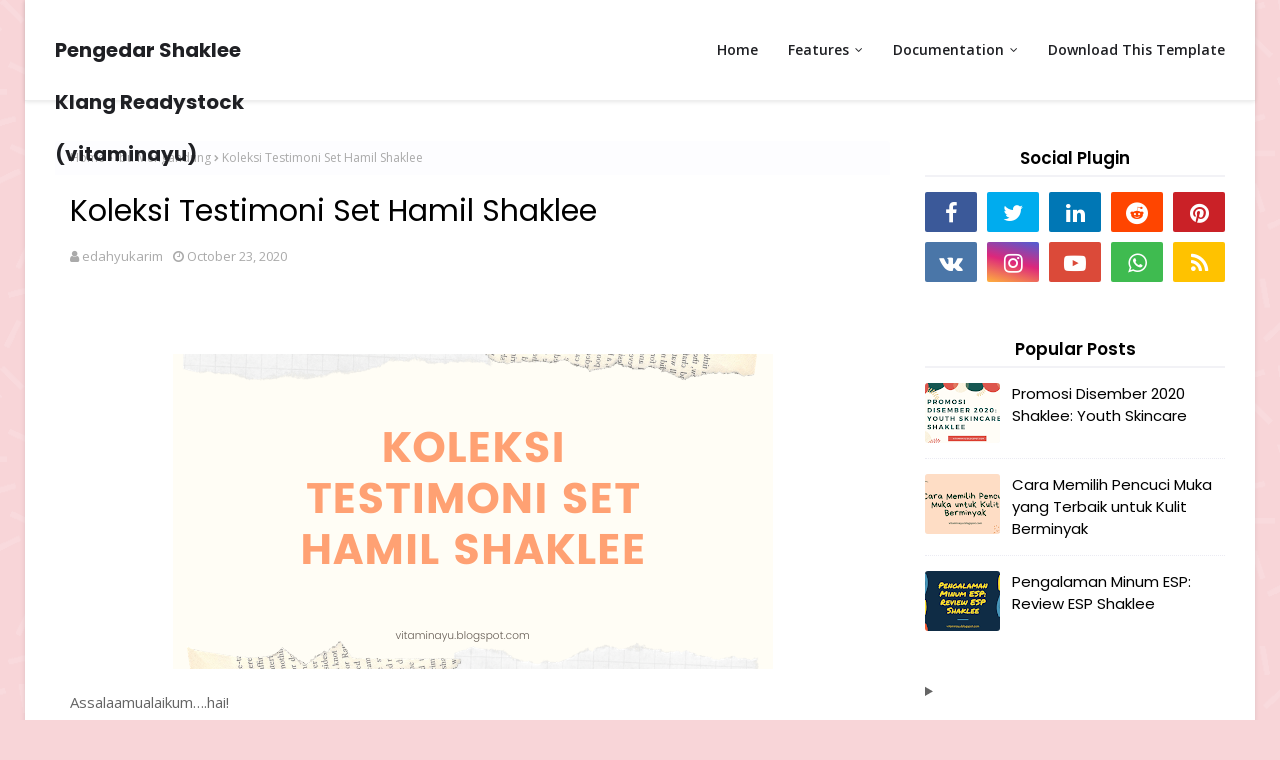

--- FILE ---
content_type: text/html; charset=UTF-8
request_url: http://www.vitaminayu.com/2020/10/Supplemen-untuk-Ibu-Mengandung.html
body_size: 48632
content:
<!DOCTYPE html>
<html class='ltr' dir='ltr' xmlns='http://www.w3.org/1999/xhtml' xmlns:b='http://www.google.com/2005/gml/b' xmlns:data='http://www.google.com/2005/gml/data' xmlns:expr='http://www.google.com/2005/gml/expr'>
<head>
<meta content='width=device-width, initial-scale=1, minimum-scale=1, maximum-scale=1' name='viewport'/>
<title>Supplemen untuk Ibu Mengandung di Malaysia </title>
<meta content='text/html; charset=UTF-8' http-equiv='Content-Type'/>
<!-- Chrome, Firefox OS and Opera -->
<meta content='#f8d5d8' name='theme-color'/>
<!-- Windows Phone -->
<meta content='#f8d5d8' name='msapplication-navbutton-color'/>
<meta content='blogger' name='generator'/>
<link href='http://www.vitaminayu.com/favicon.ico' rel='icon' type='image/x-icon'/>
<link href='http://www.vitaminayu.com/2020/10/Supplemen-untuk-Ibu-Mengandung.html' rel='canonical'/>
<link rel="alternate" type="application/atom+xml" title="Pengedar Shaklee Klang Readystock (vitaminayu) - Atom" href="http://www.vitaminayu.com/feeds/posts/default" />
<link rel="alternate" type="application/rss+xml" title="Pengedar Shaklee Klang Readystock (vitaminayu) - RSS" href="http://www.vitaminayu.com/feeds/posts/default?alt=rss" />
<link rel="service.post" type="application/atom+xml" title="Pengedar Shaklee Klang Readystock (vitaminayu) - Atom" href="https://www.blogger.com/feeds/4693028141115521233/posts/default" />

<link rel="alternate" type="application/atom+xml" title="Pengedar Shaklee Klang Readystock (vitaminayu) - Atom" href="http://www.vitaminayu.com/feeds/3397154180028165374/comments/default" />
<!--Can't find substitution for tag [blog.ieCssRetrofitLinks]-->
<link href='https://blogger.googleusercontent.com/img/b/R29vZ2xl/AVvXsEh0s8i3Yui5ohEyCS3fll01Kfai1vg22ejzARGKfkgaiu9XWNr3H5z5BNTGHFp8eatOwgmYE23-ImqXYUvWaxhpVZ-yWXElew6yFBQcUKnrefxegJeJyv1T1cmPSmYVLemg3k4lZJL1YUpH/s16000/Supplemen+ibu+mengandung.png' rel='image_src'/>
<meta content='Supplemen untuk Ibu Mengandung di Malaysia' name='description'/>
<meta content='http://www.vitaminayu.com/2020/10/Supplemen-untuk-Ibu-Mengandung.html' property='og:url'/>
<meta content='Supplemen untuk Ibu Mengandung di Malaysia ' property='og:title'/>
<meta content='Supplemen untuk Ibu Mengandung di Malaysia' property='og:description'/>
<meta content='https://blogger.googleusercontent.com/img/b/R29vZ2xl/AVvXsEh0s8i3Yui5ohEyCS3fll01Kfai1vg22ejzARGKfkgaiu9XWNr3H5z5BNTGHFp8eatOwgmYE23-ImqXYUvWaxhpVZ-yWXElew6yFBQcUKnrefxegJeJyv1T1cmPSmYVLemg3k4lZJL1YUpH/w1200-h630-p-k-no-nu/Supplemen+ibu+mengandung.png' property='og:image'/>
<!-- Google Fonts -->
<link href='//fonts.googleapis.com/css?family=Open+Sans:400,400i,600,600i,700,700i|Poppins:400,600,700' media='all' rel='stylesheet' type='text/css'/>
<link href='https://stackpath.bootstrapcdn.com/font-awesome/4.7.0/css/font-awesome.min.css' rel='stylesheet'/>
<!-- Template Style CSS -->
<style type='text/css'>@font-face{font-family:'Open Sans';font-style:normal;font-weight:400;font-stretch:100%;font-display:swap;src:url(//fonts.gstatic.com/s/opensans/v44/memSYaGs126MiZpBA-UvWbX2vVnXBbObj2OVZyOOSr4dVJWUgsjZ0B4taVIUwaEQbjB_mQ.woff2)format('woff2');unicode-range:U+0460-052F,U+1C80-1C8A,U+20B4,U+2DE0-2DFF,U+A640-A69F,U+FE2E-FE2F;}@font-face{font-family:'Open Sans';font-style:normal;font-weight:400;font-stretch:100%;font-display:swap;src:url(//fonts.gstatic.com/s/opensans/v44/memSYaGs126MiZpBA-UvWbX2vVnXBbObj2OVZyOOSr4dVJWUgsjZ0B4kaVIUwaEQbjB_mQ.woff2)format('woff2');unicode-range:U+0301,U+0400-045F,U+0490-0491,U+04B0-04B1,U+2116;}@font-face{font-family:'Open Sans';font-style:normal;font-weight:400;font-stretch:100%;font-display:swap;src:url(//fonts.gstatic.com/s/opensans/v44/memSYaGs126MiZpBA-UvWbX2vVnXBbObj2OVZyOOSr4dVJWUgsjZ0B4saVIUwaEQbjB_mQ.woff2)format('woff2');unicode-range:U+1F00-1FFF;}@font-face{font-family:'Open Sans';font-style:normal;font-weight:400;font-stretch:100%;font-display:swap;src:url(//fonts.gstatic.com/s/opensans/v44/memSYaGs126MiZpBA-UvWbX2vVnXBbObj2OVZyOOSr4dVJWUgsjZ0B4jaVIUwaEQbjB_mQ.woff2)format('woff2');unicode-range:U+0370-0377,U+037A-037F,U+0384-038A,U+038C,U+038E-03A1,U+03A3-03FF;}@font-face{font-family:'Open Sans';font-style:normal;font-weight:400;font-stretch:100%;font-display:swap;src:url(//fonts.gstatic.com/s/opensans/v44/memSYaGs126MiZpBA-UvWbX2vVnXBbObj2OVZyOOSr4dVJWUgsjZ0B4iaVIUwaEQbjB_mQ.woff2)format('woff2');unicode-range:U+0307-0308,U+0590-05FF,U+200C-2010,U+20AA,U+25CC,U+FB1D-FB4F;}@font-face{font-family:'Open Sans';font-style:normal;font-weight:400;font-stretch:100%;font-display:swap;src:url(//fonts.gstatic.com/s/opensans/v44/memSYaGs126MiZpBA-UvWbX2vVnXBbObj2OVZyOOSr4dVJWUgsjZ0B5caVIUwaEQbjB_mQ.woff2)format('woff2');unicode-range:U+0302-0303,U+0305,U+0307-0308,U+0310,U+0312,U+0315,U+031A,U+0326-0327,U+032C,U+032F-0330,U+0332-0333,U+0338,U+033A,U+0346,U+034D,U+0391-03A1,U+03A3-03A9,U+03B1-03C9,U+03D1,U+03D5-03D6,U+03F0-03F1,U+03F4-03F5,U+2016-2017,U+2034-2038,U+203C,U+2040,U+2043,U+2047,U+2050,U+2057,U+205F,U+2070-2071,U+2074-208E,U+2090-209C,U+20D0-20DC,U+20E1,U+20E5-20EF,U+2100-2112,U+2114-2115,U+2117-2121,U+2123-214F,U+2190,U+2192,U+2194-21AE,U+21B0-21E5,U+21F1-21F2,U+21F4-2211,U+2213-2214,U+2216-22FF,U+2308-230B,U+2310,U+2319,U+231C-2321,U+2336-237A,U+237C,U+2395,U+239B-23B7,U+23D0,U+23DC-23E1,U+2474-2475,U+25AF,U+25B3,U+25B7,U+25BD,U+25C1,U+25CA,U+25CC,U+25FB,U+266D-266F,U+27C0-27FF,U+2900-2AFF,U+2B0E-2B11,U+2B30-2B4C,U+2BFE,U+3030,U+FF5B,U+FF5D,U+1D400-1D7FF,U+1EE00-1EEFF;}@font-face{font-family:'Open Sans';font-style:normal;font-weight:400;font-stretch:100%;font-display:swap;src:url(//fonts.gstatic.com/s/opensans/v44/memSYaGs126MiZpBA-UvWbX2vVnXBbObj2OVZyOOSr4dVJWUgsjZ0B5OaVIUwaEQbjB_mQ.woff2)format('woff2');unicode-range:U+0001-000C,U+000E-001F,U+007F-009F,U+20DD-20E0,U+20E2-20E4,U+2150-218F,U+2190,U+2192,U+2194-2199,U+21AF,U+21E6-21F0,U+21F3,U+2218-2219,U+2299,U+22C4-22C6,U+2300-243F,U+2440-244A,U+2460-24FF,U+25A0-27BF,U+2800-28FF,U+2921-2922,U+2981,U+29BF,U+29EB,U+2B00-2BFF,U+4DC0-4DFF,U+FFF9-FFFB,U+10140-1018E,U+10190-1019C,U+101A0,U+101D0-101FD,U+102E0-102FB,U+10E60-10E7E,U+1D2C0-1D2D3,U+1D2E0-1D37F,U+1F000-1F0FF,U+1F100-1F1AD,U+1F1E6-1F1FF,U+1F30D-1F30F,U+1F315,U+1F31C,U+1F31E,U+1F320-1F32C,U+1F336,U+1F378,U+1F37D,U+1F382,U+1F393-1F39F,U+1F3A7-1F3A8,U+1F3AC-1F3AF,U+1F3C2,U+1F3C4-1F3C6,U+1F3CA-1F3CE,U+1F3D4-1F3E0,U+1F3ED,U+1F3F1-1F3F3,U+1F3F5-1F3F7,U+1F408,U+1F415,U+1F41F,U+1F426,U+1F43F,U+1F441-1F442,U+1F444,U+1F446-1F449,U+1F44C-1F44E,U+1F453,U+1F46A,U+1F47D,U+1F4A3,U+1F4B0,U+1F4B3,U+1F4B9,U+1F4BB,U+1F4BF,U+1F4C8-1F4CB,U+1F4D6,U+1F4DA,U+1F4DF,U+1F4E3-1F4E6,U+1F4EA-1F4ED,U+1F4F7,U+1F4F9-1F4FB,U+1F4FD-1F4FE,U+1F503,U+1F507-1F50B,U+1F50D,U+1F512-1F513,U+1F53E-1F54A,U+1F54F-1F5FA,U+1F610,U+1F650-1F67F,U+1F687,U+1F68D,U+1F691,U+1F694,U+1F698,U+1F6AD,U+1F6B2,U+1F6B9-1F6BA,U+1F6BC,U+1F6C6-1F6CF,U+1F6D3-1F6D7,U+1F6E0-1F6EA,U+1F6F0-1F6F3,U+1F6F7-1F6FC,U+1F700-1F7FF,U+1F800-1F80B,U+1F810-1F847,U+1F850-1F859,U+1F860-1F887,U+1F890-1F8AD,U+1F8B0-1F8BB,U+1F8C0-1F8C1,U+1F900-1F90B,U+1F93B,U+1F946,U+1F984,U+1F996,U+1F9E9,U+1FA00-1FA6F,U+1FA70-1FA7C,U+1FA80-1FA89,U+1FA8F-1FAC6,U+1FACE-1FADC,U+1FADF-1FAE9,U+1FAF0-1FAF8,U+1FB00-1FBFF;}@font-face{font-family:'Open Sans';font-style:normal;font-weight:400;font-stretch:100%;font-display:swap;src:url(//fonts.gstatic.com/s/opensans/v44/memSYaGs126MiZpBA-UvWbX2vVnXBbObj2OVZyOOSr4dVJWUgsjZ0B4vaVIUwaEQbjB_mQ.woff2)format('woff2');unicode-range:U+0102-0103,U+0110-0111,U+0128-0129,U+0168-0169,U+01A0-01A1,U+01AF-01B0,U+0300-0301,U+0303-0304,U+0308-0309,U+0323,U+0329,U+1EA0-1EF9,U+20AB;}@font-face{font-family:'Open Sans';font-style:normal;font-weight:400;font-stretch:100%;font-display:swap;src:url(//fonts.gstatic.com/s/opensans/v44/memSYaGs126MiZpBA-UvWbX2vVnXBbObj2OVZyOOSr4dVJWUgsjZ0B4uaVIUwaEQbjB_mQ.woff2)format('woff2');unicode-range:U+0100-02BA,U+02BD-02C5,U+02C7-02CC,U+02CE-02D7,U+02DD-02FF,U+0304,U+0308,U+0329,U+1D00-1DBF,U+1E00-1E9F,U+1EF2-1EFF,U+2020,U+20A0-20AB,U+20AD-20C0,U+2113,U+2C60-2C7F,U+A720-A7FF;}@font-face{font-family:'Open Sans';font-style:normal;font-weight:400;font-stretch:100%;font-display:swap;src:url(//fonts.gstatic.com/s/opensans/v44/memSYaGs126MiZpBA-UvWbX2vVnXBbObj2OVZyOOSr4dVJWUgsjZ0B4gaVIUwaEQbjA.woff2)format('woff2');unicode-range:U+0000-00FF,U+0131,U+0152-0153,U+02BB-02BC,U+02C6,U+02DA,U+02DC,U+0304,U+0308,U+0329,U+2000-206F,U+20AC,U+2122,U+2191,U+2193,U+2212,U+2215,U+FEFF,U+FFFD;}</style>
<style id='page-skin-1' type='text/css'><!--
/*
-----------------------------------------------
Blogger Template Style
Name:        Blush
License:     Free Version
Version:     2.0
Author:      Way2Themes
Author Url:  https://www.way2themes.com/
----------------------------------------------- */
#google_translate_element {clear: both;}.thread-expanded .thread-count a {display: none;}.comments .continue {display: none!important;}.CSS_LIGHTBOX{z-index:999999!important}.CSS_LIGHTBOX_ATTRIBUTION_INDEX_CONTAINER .CSS_HCONT_CHILDREN_HOLDER > .CSS_LAYOUT_COMPONENT.CSS_HCONT_CHILD:first-child > .CSS_LAYOUT_COMPONENT{opacity:0}a,abbr,acronym,address,applet,b,big,blockquote,body,caption,center,cite,code,dd,del,dfn,div,dl,dt,em,fieldset,font,form,h1,h2,h3,h4,h5,h6,html,i,iframe,img,ins,kbd,label,legend,li,object,p,pre,q,s,samp,small,span,strike,strong,sub,sup,table,tbody,td,tfoot,th,thead,tr,tt,u,ul,var{padding:0;border:0;outline:0;vertical-align:baseline;background:0 0;text-decoration:none }form,textarea,input,button{-webkit-appearance:none;-moz-appearance:none;appearance:none;border-radius:0 }dl,ul{list-style-position:inside;font-weight:400;list-style:none }ul li{list-style:none }caption,th{text-align:center }img{border:none;position:relative }a,a:visited{text-decoration:none }.clearfix{clear:both }.section,.widget,.widget ul{margin:0;padding:0 }a{color:#ff4500 }a img{border:0 }abbr{text-decoration:none }.CSS_LIGHTBOX{z-index:999999!important }.separator a{clear:none!important;float:none!important;margin-left:0!important;margin-right:0!important }#navbar-iframe,.widget-item-control,a.quickedit,.home-link,.feed-links{display:none!important }.center{display:table;margin:0 auto;position:relative }.widget > h2,.widget > h3{display:none }body{background:#f8d5d8 url(https://1.bp.blogspot.com/-ieAT45XVKJg/X7zrobO7MAI/AAAAAAAAJos/o6hCoHNEHwwypU6apq9islqQEE_7_VsEgCNcBGAsYHQ/s16000/landing-img.png) repeat fixed top left;background-color:#f8d5d8;background-size: cover;background-position: center center;font-family:'Open Sans',sans-serif;font-size:14px;font-weight:400;color:#656565;word-wrap:break-word;margin:0;padding:0 }h1,h2,h3,h4,h5,h6{font-family: 'Poppins', sans-serif;}#outer-wrapper{margin:0 auto;background-color:#ffffff;box-shadow:0 0 5px rgba(0,0,0,.1) }.row{width:1170px }#content-wrapper{margin:40px auto 0;overflow:hidden }#content-wrapper > .container{margin:0 }#main-wrapper{float:left;overflow:hidden;width:calc(100% - 335px);box-sizing:border-box;word-wrap:break-word;padding:0;margin:0 }#sidebar-wrapper{float:right;overflow:hidden;width:300px;box-sizing:border-box;word-wrap:break-word;padding:0 }.post-image-wrap{position:relative;display:block }.post-image-link,.about-author .avatar-container,.comments .avatar-image-container{background-color:rgba(155,155,155,0.07);color:transparent!important }.index-post .post-thumb {}.post-thumb{display:block;position:relative;width:100%;height:100%;object-fit:cover;z-index:1;opacity: 0;transition:opacity .35s ease,transform .35s ease }.post-thumb.lazy-yard {opacity: 1;}.post-image-link:hover .post-thumb,.post-image-wrap:hover .post-image-link .post-thumb{opacity:.9 }.post-title a{display:block }.social a:before{display:inline-block;font-family:FontAwesome;font-style:normal;font-weight:400 }.social .facebook a:before{content:"\f09a" }.social .twitter a:before{content:"\f099" }.social .gplus a:before{content:"\f0d5" }.social .rss a:before{content:"\f09e" }.social .youtube a:before{content:"\f16a" }.social .skype a:before{content:"\f17e" }.social .stumbleupon a:before{content:"\f1a4" }.social .tumblr a:before{content:"\f173" }.social .vk a:before{content:"\f189" }.social .stack-overflow a:before{content:"\f16c" }.social .github a:before{content:"\f09b" }.social .linkedin a:before{content:"\f0e1" }.social .dribbble a:before{content:"\f17d" }.social .soundcloud a:before{content:"\f1be" }.social .behance a:before{content:"\f1b4" }.social .digg a:before{content:"\f1a6" }.social .instagram a:before{content:"\f16d" }.social .pinterest a:before{content:"\f0d2" }.social .twitch a:before{content:"\f1e8" }.social .delicious a:before{content:"\f1a5" }.social .codepen a:before{content:"\f1cb" }.social .reddit a:before{content:"\f1a1" }.social .whatsapp a:before{content:"\f232" }.social .snapchat a:before{content:"\f2ac" }.social .email a:before{content:"\f0e0" }.social .external-link a:before{content:"\f35d" }.social-color .facebook a{background-color:#3b5999 }.social-color .twitter a{background-color:#00acee }.social-color .gplus a{background-color:#db4a39 }.social-color .youtube a{background-color:#db4a39 }.social-color .instagram a{background:linear-gradient(15deg,#ffb13d,#dd277b,#4d5ed4) }.social-color .pinterest a{background-color:#ca2127 }.social-color .dribbble a{background-color:#ea4c89 }.social-color .linkedin a{background-color:#0077b5 }.social-color .tumblr a{background-color:#365069 }.social-color .twitch a{background-color:#6441a5 }.social-color .rss a{background-color:#ffc200 }.social-color .skype a{background-color:#00aff0 }.social-color .stumbleupon a{background-color:#eb4823 }.social-color .vk a{background-color:#4a76a8 }.social-color .stack-overflow a{background-color:#f48024 }.social-color .github a{background-color:#24292e }.social-color .soundcloud a{background:linear-gradient(#ff7400,#ff3400) }.social-color .behance a{background-color:#191919 }.social-color .digg a{background-color:#1b1a19 }.social-color .delicious a{background-color:#0076e8 }.social-color .codepen a{background-color:#000 }.social-color .reddit a{background-color:#ff4500 }.social-color .whatsapp a{background-color:#3fbb50 }.social-color .snapchat a{background-color:#ffe700 }.social-color .email a{background-color:#888 }.social-color .external-link a{background-color:#1f2024 }.social-text .facebook a:after{content:"Facebook" }.social-text .twitter a:after{content:"Twitter" }.social-text .gplus a:after{content:"Google Plus" }.social-text .rss a:after{content:"Rss" }.social-text .youtube a:after{content:"YouTube" }.social-text .skype a:after{content:"Skype" }.social-text .stumbleupon a:after{content:"StumbleUpon" }.social-text .tumblr a:after{content:"Tumblr" }.social-text .vk a:after{content:"VKontakte" }.social-text .stack-overflow a:after{content:"Stack Overflow" }.social-text .github a:after{content:"Github" }.social-text .linkedin a:after{content:"LinkedIn" }.social-text .dribbble a:after{content:"Dribbble" }.social-text .soundcloud a:after{content:"SoundCloud" }.social-text .behance a:after{content:"Behance" }.social-text .digg a:after{content:"Digg" }.social-text .instagram a:after{content:"Instagram" }.social-text .pinterest a:after{content:"Pinterest" }.social-text .twitch a:after{content:"Twitch" }.social-text .delicious a:after{content:"Delicious" }.social-text .codepen a:after{content:"CodePen" }.social-text .flipboard a:after{content:"Flipboard" }.social-text .reddit a:after{content:"Reddit" }.social-text .whatsapp a:after{content:"Whatsapp" }.social-text .messenger a:after{content:"Messenger" }.social-text .snapchat a:after{content:"Snapchat" }.social-text .email a:after{content:"Email" }.social-text .external-link a:after{content:"WebSite" }#header-wrap{position:relative;width:100%;height:70px;padding: 15px 0;background-color:#ffffff;z-index:1010;box-shadow:0 1px 4px 0 rgba(0,0,0,0.1);border-bottom: 1px solid #eee;}#header-wrap .container{position:relative;margin:0 auto }.header-logo{float:left;margin:0 20px 0 0 }.main-logo{position:relative;float:left;width:auto;max-width:250px;max-height:52px;margin:0;padding:9px 0 }.main-logo .header-image-wrapper{display:block }.main-logo img{max-width:100%;max-height:52px;margin:0 }.main-logo h1, .main-logo h1 a{color:#1f2024;font-size:20px;line-height:52px;margin:0 }.main-logo p{font-size:12px;margin:5px 0 0;display:none;}.header-menu{float:right }#main-menu .widget,#main-menu .widget > h3{display:none }#main-menu .show-menu{display:block }#main-menu{position:relative;height:70px;z-index:15 }#main-menu ul > li{float:left;position:relative;margin:0;padding:0;transition:background .17s ease }#main-menu ul > li > a{position:relative;color:#1f2024;font-size:14px;font-weight:600;line-height:70px;display:inline-block;text-decoration:none;margin:0;padding:0 15px;transition:color .17s ease }#main-menu ul > li:last-child a {padding: 0 0 0 15px;}#main-menu ul#main-menu-nav > li:hover{background-color:rgba(255,255,255,0.05) }#main-menu ul#main-menu-nav > li:hover > a{color:#ff4500 }#main-menu ul > li > ul{position:absolute;float:left;left:0;top:86px;width:180px;background-color:#1f2024;z-index:99999;margin-top:0;padding:0;border:1px solid #1f2024;box-shadow:0 2px 2px rgba(0,0,0,0.2);visibility:hidden;opacity:0 }#main-menu ul > li > ul > li > ul{position:absolute;float:left;top:0;left:100%;margin:-1px 0 0 }#main-menu ul > li > ul > li{display:block;float:none;position:relative;background-color:rgba(255,255,255,0.03);border-bottom:1px solid #1f2024;transition:background .17s ease }#main-menu ul > li > ul > li a{display:block;height:36px;font-size:13px;color:#f2f2f2;font-weight:600;line-height:36px;box-sizing:border-box;margin:0;padding:0 15px;transition:color .17s ease }#main-menu ul > li > ul > li:last-child{border-bottom:0 }#main-menu ul > li.has-sub > a:after{content:'\f107';float:right;font-family:FontAwesome;font-size:12px;font-weight:400;margin:0 0 0 6px }#main-menu ul > li > ul > li.has-sub > a:after{content:'\f105';float:right;margin:0 }#main-menu ul > li > ul > li a:hover{color:#ff4500 }#main-menu ul > li:hover > ul,#main-menu ul > li > ul > li:hover > ul{visibility:visible;opacity:1 }#main-menu ul ul{transition:all .17s ease }.mobile-menu-toggle{display:none;position:absolute;top:0;left:0;width:58px;height:70px;line-height:70px;background-color:rgba(255,255,255,0.05);z-index:20;color:#1f2024;font-size:17px;font-weight:400;text-align:center;cursor:pointer;transition:color .17s ease }.mobile-menu-toggle:hover{color:#1f2024 }.mobile-menu-toggle:before{content:"\f0c9";font-family:FontAwesome }.nav-active .mobile-menu-toggle:before{content:"\f00d";font-family:FontAwesome }.overlay{display:none;position:fixed;top:0;left:0;right:0;bottom:0;z-index:990;background:rgba(255,255,255,0.8) }.mobile-menu-wrap{display:none;position:absolute;top:70px;left:0;width:100%;background-color:#1f2024;box-sizing:border-box;visibility:hidden;z-index:1000;opacity:0;transition:all .17s ease }.nav-active .mobile-menu-wrap{visibility:visible;opacity:1 }.mobile-menu{position:relative;overflow:hidden;padding:20px;border-top:1px solid rgba(255,255,255,0.03) }.mobile-menu > ul{margin:0 }.mobile-menu .m-sub{display:none;padding:0 }.mobile-menu ul li{position:relative;display:block;overflow:hidden;float:left;width:100%;font-size:14px;line-height:38px }.mobile-menu > ul > li{font-weight:600 }.mobile-menu > ul li ul{overflow:hidden }.mobile-menu ul li a{color:#f2f2f2;padding:0;display:block;transition:all .17s ease }.mobile-menu ul li.has-sub .submenu-toggle{position:absolute;top:0;right:0;color:#f2f2f2;cursor:pointer }.mobile-menu ul li.has-sub .submenu-toggle:after{content:'\f105';font-family:FontAwesome;font-weight:400;float:right;width:34px;font-size:14px;text-align:center;transition:all .17s ease }.mobile-menu ul li.has-sub.show > .submenu-toggle:after{transform:rotate(90deg) }.mobile-menu > ul > li > ul > li > a{color:#f2f2f2;opacity:.7;padding:0 0 0 15px }.mobile-menu > ul > li > ul > li > ul > li > a{color:#f2f2f2;opacity:.7;padding:0 0 0 30px }.home-ad .widget > .widget-title{display:none }.home-ad .widget-content{float:left;width:728px;max-width:100%;line-height:0;margin:0 0 40px }.post-tag{position:absolute;top:15px;left:15px;height:18px;z-index:5;background-color:#ff4500;color:#fff;font-size:10px;line-height:18px;font-weight:700;text-transform:uppercase;padding:0 6px }#feat-wrapper{margin: 0 0 30px;}.big-feat.no-items,.big-feat .widget .widget-title{display:none }.big-feat .widget{padding:0 0 30px;margin:0;border-bottom:1px solid #e6e6e6 }.big-feat .post-content{position:relative;overflow:hidden }.big-feat .post-image-link{float:left;width:100%;height: 430px;margin: 0 0 20px;}.big-feat .post-image-link .post-thumb{}.big-feat .post-info{float: left;width: 100%;overflow: hidden;}.big-feat .post-title{font-size:25px;font-weight:700;line-height:1.5em;text-decoration:none;margin:0 0 10px }.big-feat .post-title a{color:#000000;transition:color .17s ease }.big-feat .post-title a:hover{color:#ff4500 }.big-feat .post-snippet{margin:10px 0 0 }.big-feat a.read-more{margin:13px 0 0 }.home-ad .widget > .widget-title{display:none }.home-ad .widget{width:728px;max-width:100%;margin:0 auto }.home-ad .widget .widget-content{position:relative;width:100%;max-height:90px;overflow:hidden;line-height:1;margin:0 0 30px }.queryMessage{overflow:hidden;background-color:#fff;color:#000000;font-size:13px;font-weight:400;padding:8px 10px;margin:0 0 25px;border:1px solid #ebebf3;border-radius:3px }.queryMessage .query-info{margin:0 5px }.queryMessage .search-query,.queryMessage .search-label{font-weight:700;text-transform:uppercase }.queryMessage .search-query:before,.queryMessage .search-label:before{content:"\201c" }.queryMessage .search-query:after,.queryMessage .search-label:after{content:"\201d" }.queryMessage a.show-more{float:right;color:#ff4500;text-decoration:underline;transition:opacity .17s }.queryMessage a.show-more:hover{opacity:.8 }.queryEmpty{font-size:13px;font-weight:400;padding:10px 0;margin:0 0 25px;text-align:center }.title-wrap{position:relative;float:left;width:100%;margin:0 }.title-wrap > h3{position:relative;display:block;height:34px;font-size:17px;color:#000000;font-weight:600;line-height:34px;padding:0 15px;margin:0;}.index-post-wrap{margin: 0;}.grid-posts {}.blog-post{display:block;overflow:hidden;word-wrap:break-word }.index-post{float: left;width: 100%;overflow: visible;margin: 0 0 20px;box-sizing: border-box;padding: 0 0 20px;border-bottom: 1px solid #e6e6e6;}.index-post-inside-wrap {float: left;width: 100%;height: auto;box-sizing: border-box;}.index-post .post-image-wrap{float:left;width:375px;height:250px;overflow:hidden;margin: 0 20px 0 0;}.index-post .post-image-wrap .post-image-link{width:100%;height:100%;position:relative;display:block;z-index:1;overflow:hidden;border-radius:3px }.index-post .post-info{overflow:hidden }.index-post .post-info > h2{font-size:25px;font-weight:600;line-height:1.5em;text-decoration:none;margin:0 }.index-post .post-info > h2 > a{display:block;color:#000000;transition:color .17s }.index-post .post-info > h2 > a:hover{color:#ff4500 }.widget iframe,.widget img{max-width:100% }.post-meta{overflow:hidden;color:#aaa;font-size:13px;font-weight:400;padding:0 1px }.post-meta .post-author,.post-meta .post-date{float:left;display:inline-block;margin:0 10px 0 0 }.post-meta .post-author:before,.post-meta .post-date:before{font-family:FontAwesome;font-weight:400;margin:0 3px 0 0 }.post-meta .post-author:before{content:'\f007' }.post-meta .post-date:before{content:'\f017' }.post-meta a{color:#aaa;transition:color .17s }.post-meta a:hover{color:#ff4500 }.post-meta .post-author .meta-avatar{float:left;height:20px;width:20px;overflow:hidden;margin:0 7px 0 0;border-radius:100%;box-shadow:0 0 3px rgba(0,0,0,0.1) }.post-meta .post-author .meta-avatar img{display:block;width:100%;height:100%;border-radius:100% }.index-post .post-meta{margin:0 }.post-snippet{position: relative;display: block;overflow: hidden;color: #606060;font-size: 14px;line-height: 24px;font-weight: 400;margin: 10px 0 0;}.index-post-footer {position: relative;overflow:hidden;padding: 0;margin: 10px 0 0;}a.read-more{float:left;height:28px;background:#1f2024;color:#fff;font-size:12px;font-weight:600;text-transform:uppercase;line-height:28px;padding: 3px 10px;margin: 12px 0 0;transition:all .17s ease }a.read-more:hover{color:#ff4500 }.read-more::after{content:'\f178';font-family:FontAwesome;font-weight:400;margin:0 0 0 5px }a.post-tag{float:left;height:28px;background-color:#ff4500;color:#ffffff;font-size:12px;font-weight:600;text-transform:uppercase;line-height:28px;padding:0 13px;margin:0;transition:all .17s ease }a.post-tag:hover{background-color:#f5a4a6;}#breadcrumb{font-size:12px;font-weight:400;height:34px;background-color:#fdfdff;color:#aaa;line-height:34px;padding:0 15px;margin:0 0 15px;}#breadcrumb a{color:#aaa;transition:color .17s }#breadcrumb a:hover{color:#ff4500 }#breadcrumb a,#breadcrumb em{display:inline-block }#breadcrumb .delimiter:after{content:'\f054';font-family:FontAwesome;font-size:7px;font-weight:400;font-style:normal;vertical-align:middle;margin:0 3px }.item-post h1.post-title{color:#000000;font-size:30px;line-height:1.4em;font-weight:400;position:relative;display:block;padding:0 15px;margin:0 0 15px }.static_page .item-post h1.post-title{margin:15px 0 0 }.item-post .post-body{width:100%;font-size:15px;line-height:1.6em;box-sizing:border-box;padding:20px 15px 0;margin:15px 0 20px;}.item-post .post-outer{padding:0 }.item-post .post-body img{max-width:100% }.main .widget{margin:0 }.main .Blog{border-bottom-width:0 }.post-item-inner{position:relative;float:left;width:100%;background-color:#fff;overflow:hidden;box-sizing:border-box;margin:0 0 35px;border-radius:3px }.post-item-inner .post-meta{padding:0 15px }.post-footer{position:relative;float:left;width:100%;margin:0 }.inline-ad{position:relative;display:block;max-height:60px;margin:0 0 30px }.inline-ad > ins{display:block!important;margin:0 auto!important }.item .inline-ad{float:left;width:100%;margin:20px 0 0 }.item-post-wrap > .inline-ad{margin:0 0 20px }.post-labels{overflow:hidden;height:auto;position:relative;padding:0 15px;margin:0 0 20px }.post-labels a{float:left;height:22px;background-color:#fdfdff;color:#000000;font-size:12px;line-height:22px;font-weight:400;margin:0;padding:0 10px;border:1px solid #f2f2f6;border-radius:3px;margin:0 5px 0 0;transition:all .17s ease }.post-labels a:hover{background-color:#ff4500;color:#fff;border-color:#ff4500 }.post-reactions{height:28px;display:block;padding:0 15px;margin:0 0 15px }.post-reactions span{float:left;color:#000000;font-size:12px;line-height:25px;text-transform:uppercase;font-weight:600 }.reactions-inner{float:left;margin:0;height:28px }.post-share{position:relative;float:left;width:100%;overflow:hidden;box-sizing:border-box;padding:15px;margin:0;}ul.share-links{position:relative;margin:0 -2.5px }.share-links li{width:calc(100% / 7);float:left;box-sizing:border-box;padding:0 2.5px;margin:0 }.share-links li a{float:left;display:inline-block;cursor:pointer;width:100%;height:32px;line-height:32px;color:#fff;font-weight:400;font-size:17px;text-align:center;box-sizing:border-box;opacity:1;border-radius:3px;transition:all .17s ease }.share-links li a:hover{opacity:.8 }ul.post-nav{position:relative;overflow:hidden;display:block;padding:0 5px;margin:0 0 35px }.post-nav li{display:inline-block;width:50% }.post-nav .post-prev{float:left;text-align:left;box-sizing:border-box;padding:0 10px 0 0 }.post-nav .post-next{float:right;text-align:right;box-sizing:border-box;padding:0 0 0 10px }.post-nav li a{color:#000000;line-height:1.4em;display:block;overflow:hidden;transition:color .17s }.post-nav li:hover a{color:#ff4500 }.post-nav li span{display:block;font-size:11px;color:#aaa;font-weight:600;text-transform:uppercase;padding:0 0 3px }.post-nav .post-prev span:before{content:"\f053";float:left;font-family:FontAwesome;font-size:10px;font-weight:400;text-transform:none;margin:0 2px 0 0 }.post-nav .post-next span:after{content:"\f054";float:right;font-family:FontAwesome;font-size:10px;font-weight:400;text-transform:none;margin:0 0 0 2px }.post-nav p{font-family: 'Poppins',Open Sans,sans-serif;font-size:12px;font-weight:400;line-height:1.5em;margin:0 }.post-nav .post-nav-active p{color:#aaa }.about-author{position:relative;display:block;overflow:hidden;background-color:#fff;padding:20px;margin:0 0 35px;border:1px solid #ebebf3;border-radius:3px }.about-author .avatar-container{position:relative;float:left;width:80px;height:80px;background-color:rgba(255,255,255,0.05);overflow:hidden;margin:0 15px 0 0 }.about-author .author-avatar{float:left;width:100%;height:100%;border-radius:3px }.author-name{overflow:hidden;display:inline-block;font-size:16px;font-weight:600;margin:0 }.author-name span{color:#000000 }.author-name a{color:#ff4500;transition:opacity .17s }.author-name a:hover{opacity:.8 }.author-description{display:block;overflow:hidden;font-size:12px;font-weight:400;line-height:1.6em }.author-description a:hover{text-decoration:underline }#related-wrap{overflow:hidden;background-color:#fff;margin:0 0 35px;border-radius:3px }#related-wrap .related-tag{display:none }.related-ready{float:left;width:100%;box-sizing:border-box;padding:15px }.related-ready .loader{height:178px }ul.related-posts{position:relative;overflow:hidden;margin:0 -10px;padding:0 }.related-posts .related-item{width:33.33333333%;position:relative;overflow:hidden;float:left;display:block;box-sizing:border-box;padding:0 10px;margin:0 }.related-posts .post-image-link{width:100%;height:120px;position:relative;overflow:hidden;display:block;margin:0 0 10px;border-radius:3px }.related-posts .post-title{font-size:15px;font-weight:400;line-height:1.5em;display:block;margin:0 }.related-posts .post-title a{color:#000000;transition:color .17s }.related-posts .post-meta{font-size:11px;margin:0 0 3px }.related-posts .related-item:hover .post-title a{color:#ff4500 }#blog-pager{float:left;width:100%;overflow:hidden;text-align:center;clear:both;margin:0 0 35px }.blog-pager-older-link{display:inline-block;height:38px;background-color:#ff4500;font-size:14px;color:#fff;font-weight:600;text-transform:uppercase;line-height:38px;padding:0 15px;border-radius:3px;transition:background .17s ease }.blog-pager-older-link:before{content:'\f021';font-family:FontAwesome;font-weight:400;margin:0 5px 0 0 }.blog-pager-older-link:hover{background-color:#1f2024 }.blog-post-comments{display:none;overflow:hidden;background-color:#fff;margin:0 0 35px;border-radius:3px }.blog-post-comments .comments-title{margin:0 0 20px }.comments-system-disqus .comments-title,.comments-system-facebook .comments-title{margin:0 }#disqus_thread{float:left;width:100%;padding:10px 15px;box-sizing:border-box }.blog-post-comments .fb_iframe_widget{box-sizing:border-box;padding:0 5px }#comments{margin:0 }#gpluscomments{float:left!important;width:100%!important;margin:0 0 25px!important }#gpluscomments iframe{float:left!important;width:100% }.comments{display:block;clear:both;padding:0 15px;margin:0;color:#000000 }.comments .comment-thread > ol{padding:0 }.comments > h3{font-size:13px;font-weight:400;font-style:italic;padding-top:1px }.comments .comments-content .comment{list-style:none;margin:0;padding:0 0 8px }.comments .comments-content .comment:first-child{padding-top:0 }.facebook-tab,.fb_iframe_widget_fluid span,.fb_iframe_widget iframe{width:100%!important }.comments .item-control{position:static }.comments .avatar-image-container{float:left;overflow:hidden;position:absolute }.comments .avatar-image-container,.comments .avatar-image-container img{height:35px;max-height:35px;width:35px;max-width:35px;border-radius:100% }.comments .comment-block{overflow:hidden;padding:0 0 20px }.comments .comment-block,.comments .comments-content .comment-replies{margin:0 0 0 50px }.comments .comments-content .inline-thread{padding:0 }.comments .comment-actions{float:left;width:100%;position:relative;margin:0 }.comments .comments-content .comment-header{font-size:16px;display:block;overflow:hidden;clear:both;margin:0 0 3px;padding:0 0 5px;border-bottom:1px dotted #ebebf3 }.comments .comments-content .comment-header a{color:#000000;transition:color .17s }.comments .comments-content .comment-header a:hover{color:#ff4500 }.comments .comments-content .user{font-family: 'Poppins',Open Sans,sans-serif;font-style:normal;font-weight:400;display:block }.comments .comments-content .icon.blog-author{display:none }.comments .comments-content .comment-content{float:left;font-size:13px;color:#5E5E5E;font-weight:400;text-align:left;line-height:1.4em;margin:10px 0 }.comments .comment .comment-actions a{margin-right:5px;padding:2px 5px;background-color:#fdfdff;color:#000000;font-weight:400;font-size:10px;border:1px solid #f2f2f6;border-radius:3px;transition:all .17s ease }.comments .comment .comment-actions a:hover{color:#fff;background-color:#ff4500;border-color:#ff4500;text-decoration:none }.comments .comments-content .datetime{float:left;font-size:11px;font-weight:400;color:#aaa;position:relative;padding:0 1px;margin:5px 0 0;display:block }.comments .comments-content .datetime a,.comments .comments-content .datetime a:hover{color:#aaa }.comments .thread-toggle{margin-bottom:4px }.comments .thread-toggle .thread-arrow{height:7px;margin:0 3px 2px 0 }.comments .thread-count a,.comments .continue a{transition:opacity .17s }.comments .thread-count a:hover,.comments .continue a:hover{opacity:.8 }.comments .continue a{display:none }.comments .thread-expanded{padding:5px 0 0 }.comments .thread-chrome.thread-collapsed{display:none }.thread-arrow:before{content:'';font-family:FontAwesome;color:#000000;font-weight:400;margin:0 2px 0 0 }.comments .thread-expanded .thread-arrow:before{content:'\f0d7' }.comments .thread-collapsed .thread-arrow:before{content:'\f0da' }.comments .comments-content .comment-thread{margin:0 }.comments .continue a{padding:0 0 0 60px;font-weight:400 }.comments .comments-content .loadmore.loaded{margin:0;padding:0 }.comments .comment-replybox-thread{margin:0 }.thread-expanded .thread-count,.thread-expanded .thread-arrow,.comments .comments-content .loadmore,.comments .comments-content .loadmore.loaded{display:none }#comment-editor{margin:0 0 20px }.post-body h1,.post-body h2,.post-body h3,.post-body h4,.post-body h5,.post-body h6{color:#000000;font-weight:600;margin:0 0 15px }.post-body h1,.post-body h2{font-size:24px }.post-body h3{font-size:21px }.post-body h4{font-size:18px }.post-body h5{font-size:16px }.post-body h6{font-size:13px }blockquote{font-style:italic;padding:10px;margin:0;border-left:4px solid #ff4500 }blockquote:before,blockquote:after{display:inline-block;font-family:FontAwesome;font-style:normal;font-weight:400;color:#aaa;line-height:1 }blockquote:before{content:'\f10d';margin:0 10px 0 0 }blockquote:after{content:'\f10e';margin:0 0 0 10px }.widget .post-body ul,.widget .post-body ol{line-height:1.5;font-weight:400 }.widget .post-body li{margin:5px 0;padding:0;line-height:1.5 }.post-body ul{padding:0 0 0 20px }.post-body ul li:before{content:"\f105";font-family:FontAwesome;font-size:13px;font-weight:400;margin:0 5px 0 0 }.post-body u{text-decoration:underline }.post-body a{transition:color .17s ease }.post-body strike{text-decoration:line-through }.contact-form{overflow:hidden }.contact-form .widget-title{display:none }.contact-form .contact-form-name{width:calc(50% - 5px) }.contact-form .contact-form-email{width:calc(50% - 5px);float:right }.sidebar .widget{position:relative;overflow:hidden;background-color:#fff;box-sizing:border-box;padding:0;margin:0 0 35px;}.sidebar .widget-title{position:relative;float:left;width:100%;margin:0 }.sidebar .widget-title > h3{position:relative;display:block;height:34px;font-size:17px;color:#000000;text-align:center;font-weight:600;line-height:34px;padding:0;margin:0;border-bottom:2px solid #f2f2f6 }.sidebar .widget-content{float:left;width:100%;box-sizing:border-box;padding:15px 0;margin:0 }ul.social-counter{margin:0 -5px }.social-counter li{float:left;width:20%;box-sizing:border-box;padding:0 5px;margin:10px 0 0 }.social-counter li:nth-child(1),.social-counter li:nth-child(2),.social-counter li:nth-child(3),.social-counter li:nth-child(4),.social-counter li:nth-child(5){margin-top:0 }.social-counter li a{display:block;height:40px;font-size:22px;color:#fff;text-align:center;line-height:40px;border-radius:2px;transition:opacity .17s }.social-counter li a:hover{opacity:.8 }.list-label li{position:relative;display:block;padding:7px 0;border-top:1px dotted #ebebf3 }.list-label li:first-child{padding-top:0;border-top:0 }.list-label li:last-child{padding-bottom:0;border-bottom:0 }.list-label li a{display:block;color:#000000;font-size:13px;font-weight:400;text-transform:capitalize;transition:color .17s }.list-label li a:before{content:"\f054";float:left;color:#000000;font-weight:400;font-family:FontAwesome;font-size:6px;margin:6px 3px 0 0;transition:color .17s }.list-label li a:hover{color:#ff4500 }.list-label .label-count{position:relative;float:right;font-size:11px;font-weight:400;text-align:center;line-height:16px }.cloud-label li{position:relative;float:left;margin:0 5px 5px 0 }.cloud-label li a{display:block;height:26px;background-color:#fdfdff;color:#000000;font-size:12px;line-height:26px;font-weight:400;padding:0 10px;border:1px solid #f2f2f6;border-radius:3px;transition:all .17s ease }.cloud-label li a:hover{color:#fff;background-color:#ff4500;border-color:#ff4500 }.cloud-label .label-count{display:none }.sidebar .FollowByEmail > .widget-title > h3{margin:0 }.FollowByEmail .widget-content{position:relative;overflow:hidden;text-align:center;font-weight:400;box-sizing:border-box;padding:20px }.FollowByEmail .widget-content > h3{font-size:17px;color:#000000;font-weight:600;margin:0 0 13px }.FollowByEmail .before-text{font-size:13px;line-height:1.5em;margin:0 0 15px;display:block;padding:0 10px;overflow:hidden }.FollowByEmail .follow-by-email-inner{position:relative }.FollowByEmail .follow-by-email-inner .follow-by-email-address{width:100%;height:32px;color:#000000;font-size:11px;font-family:inherit;padding:0 10px;margin:0 0 10px;box-sizing:border-box;border:1px solid #eee;border-radius:3px;transition:ease .17s }.FollowByEmail .follow-by-email-inner .follow-by-email-submit{width:100%;height:32px;font-family:inherit;font-size:11px;color:#fff;background-color:#ff4500;text-transform:uppercase;text-align:center;font-weight:600;cursor:pointer;margin:0;border:0;border-radius:3px;transition:background .17s ease }.FollowByEmail .follow-by-email-inner .follow-by-email-submit:hover{background-color:#1f2024 }#ArchiveList ul.flat li{color:#000000;font-size:13px;font-weight:400;padding:7px 0;border-bottom:1px dotted #eaeaea }#ArchiveList ul.flat li:first-child{padding-top:0 }#ArchiveList ul.flat li:last-child{padding-bottom:0;border-bottom:0 }#ArchiveList .flat li > a{display:block;color:#000000;transition:color .17s }#ArchiveList .flat li > a:hover{color:#ff4500 }#ArchiveList .flat li > a:before{content:"\f054";float:left;color:#000000;font-weight:400;font-family:FontAwesome;font-size:6px;margin:6px 3px 0 0;display:inline-block;transition:color .17s }#ArchiveList .flat li > a > span{position:relative;float:right;width:16px;height:16px;background-color:#ff4500;color:#fff;font-size:11px;font-weight:400;text-align:center;line-height:16px }.PopularPosts .post{overflow:hidden;padding:15px 0 0;margin:15px 0 0;border-top:1px dotted #ebebf3 }.PopularPosts .post:first-child{padding:0;margin:0;border:0 }.PopularPosts .post-image-link{position:relative;width:75px;height:60px;float:left;overflow:hidden;display:block;vertical-align:middle;margin:0 12px 0 0;border-radius:3px }.PopularPosts .post-info{overflow:hidden }.PopularPosts .post-title{font-size:15px;font-weight:400;line-height:1.5em;margin:0 }.PopularPosts .post-title a{display:block;color:#000000;transition:color .17s }.PopularPosts .post:hover .post-title a{color:#ff4500 }.PopularPosts .post-date:before{font-size:10px }.Text{font-size:13px }.contact-form-widget{float:left;width:100%;box-sizing:border-box;padding:15px }.contact-form-widget form{font-weight:400 }.contact-form-widget form > p{margin:0 }.contact-form-widget form > span{color:red }.contact-form-name{float:left;width:100%;height:30px;font-family:inherit;font-size:13px;line-height:30px;box-sizing:border-box;padding:5px 10px;margin:0 0 10px;border:1px solid #ebebf3;border-radius:3px }.contact-form-email{float:left;width:100%;height:30px;font-family:inherit;font-size:13px;line-height:30px;box-sizing:border-box;padding:5px 10px;margin:0 0 10px;border:1px solid #ebebf3;border-radius:3px }.contact-form-email-message{float:left;width:100%;font-family:inherit;font-size:13px;box-sizing:border-box;padding:5px 10px;margin:0 0 10px;border:1px solid #ebebf3;border-radius:3px }.contact-form-button-submit{float:left;width:100%;height:30px;background-color:#ff4500;font-family:inherit;font-size:13px;color:#fff;line-height:30px;cursor:pointer;box-sizing:border-box;padding:0 10px;margin:0;border:0;border-radius:3px;transition:background .17s ease }.contact-form-button-submit:hover{background-color:#1f2024 }.contact-form-error-message-with-border{float:left;width:100%;background-color:#fbe5e5;font-size:11px;text-align:center;line-height:11px;padding:3px 0;margin:10px 0;box-sizing:border-box;border:1px solid #fc6262 }.contact-form-success-message-with-border{float:left;width:100%;background-color:#eaf6ff;font-size:11px;text-align:center;line-height:11px;padding:3px 0;margin:10px 0;box-sizing:border-box;border:1px solid #5ab6f9 }.contact-form-cross{margin:0 0 0 3px }.contact-form-error-message,.contact-form-success-message{margin:0 }.BlogSearch .search-input{float:left;width:75%;height:30px;background-color:#fff;font-weight:400;font-family:inherit;font-size:13px;line-height:30px;box-sizing:border-box;padding:5px 10px;border:1px solid #ebebf3;border-right-width:0;border-radius:3px 0 0 3px }.BlogSearch .search-action{float:right;width:25%;height:30px;font-family:inherit;font-size:13px;line-height:30px;cursor:pointer;box-sizing:border-box;background-color:#ff4500;color:#fff;padding:0 5px;border:0;border-radius:0 3px 3px 0;transition:background .17s ease }.BlogSearch .search-action:hover{background-color:#1f2024 }.Profile .profile-img{float:left;width:80px;height:80px;margin:0 15px 0 0;transition:all .17s ease }.Profile .profile-datablock{margin:0 }.Profile .profile-data .g-profile{display:block;font-size:18px;color:#000000;font-weight:700;margin:0 0 5px;transition:color .17s ease }.Profile .profile-data .g-profile:hover{color:#ff4500 }.Profile .profile-info > .profile-link{color:#000000;font-size:11px;margin:5px 0 0;transition:color .17s ease }.Profile .profile-info > .profile-link:hover{color:#ff4500 }.Profile .profile-datablock .profile-textblock{display:none }.common-widget .LinkList ul li,.common-widget .PageList ul li{width:calc(50% - 5px);padding:7px 0 0 }.common-widget .LinkList ul li:nth-child(odd),.common-widget .PageList ul li:nth-child(odd){float:left }.common-widget .LinkList ul li:nth-child(even),.common-widget .PageList ul li:nth-child(even){float:right }.common-widget .LinkList ul li a,.common-widget .PageList ul li a{display:block;color:#000000;font-size:13px;font-weight:400;transition:color .17s ease }.common-widget .LinkList ul li a:hover,.common-widget .PageList ul li a:hover{color:#ff4500 }.common-widget .LinkList ul li:first-child,.common-widget .LinkList ul li:nth-child(2),.common-widget .PageList ul li:first-child,.common-widget .PageList ul li:nth-child(2){padding:0 }#footer-wrapper{display:block;width:100%;overflow:hidden;background-color:#1f2024;padding:0;border-top:2px solid #ebebf3 }#footer-wrapper .container{overflow:hidden;margin:0 auto;padding:15px 0 }#footer-wrapper .copyright-area{float:left;font-size:13px;display:block;height:34px;color:#fff;font-weight:600;line-height:34px }#footer-wrapper .copyright-area a{color:#fff;transition:color .17s }#menu-footer{float:right;position:relative;display:block }#menu-footer .widget > .widget-title{display:none }#menu-footer ul li{float:left;display:inline-block;height:34px;padding:0;margin:0 }#menu-footer ul li a{font-size:11px;font-weight:600;display:block;color:#fff;text-transform:uppercase;line-height:34px;padding:0 10px;margin:0 0 0 5px;transition:color .17s ease }#menu-footer ul li:last-child a{padding:0 0 0 5px }#menu-footer ul li a:hover{color:#efefef }.hidden-widgets{display:none;visibility:hidden }.back-top{display:none;z-index:1010;width:32px;height:32px;position:fixed;bottom:15px;right:15px;cursor:pointer;overflow:hidden;font-size:13px;color:#fff;text-align:center;line-height:32px;border-radius:3px }.back-top:before{content:'';position:absolute;top:0;left:0;right:0;bottom:0;background-color:#ff4500;opacity:.5;transition:opacity .17s ease }.back-top:after{content:'\f077';position:relative;font-family:FontAwesome;font-weight:400;opacity:.8;transition:opacity .17s ease }.back-top:hover:before,.back-top:hover:after,.nav-active .back-top:after,.nav-active .back-top:before{opacity:1 }.error404 #main-wrapper{width:100%!important;margin:0!important }.error404 #sidebar-wrapper{display:none }.errorWrap{color:#000000;text-align:center;padding:80px 0 100px }.errorWrap h3{font-size:160px;line-height:1;margin:0 0 30px }.errorWrap h4{font-size:25px;margin:0 0 20px }.errorWrap p{margin:0 0 10px }.errorWrap a{display:block;color:#ff4500;padding:10px 0 0 }.errorWrap a i{font-size:20px }.errorWrap a:hover{text-decoration:underline }@media screen and (max-width: 1100px) {#outer-wrapper{max-width:100% }.row{width:100% }#header-wrap{box-sizing:border-box;padding:0 20px }#content-wrapper{position:relative;box-sizing:border-box;padding:0 20px;margin:30px 0 0 }#footer-wrapper .container{box-sizing:border-box;padding:10px 20px }}@media screen and (max-width: 980px) {#content-wrapper > .container{margin:0 }#header-wrap{padding:0 }#header-inner a{display:inline-block!important }.header-logo,.main-logo{width:100%;max-width:100%;text-align:center;margin:0 }.header-menu{display:none }.mobile-menu-wrap,.mobile-menu-toggle{display:block }#nav-search .search-input{padding:0 58px 0 20px }#main-wrapper,#sidebar-wrapper{width:100%;padding:0 }}@media screen and (max-width: 880px) {#hot-section .show-hot .widget-content, ul.hot-posts {height: auto;}.hot-posts .hot-item {width: 50%;}.footer-widgets-wrap{display:block }#footer-wrapper .footer{width:100%;margin-right:0 }#footer-sec2,#footer-sec3{margin-top:25px }.index-post .post-image-wrap {float: left;width: 325px;}}@media screen and (max-width: 680px) {#breadcrumb{height:auto;line-height:1.5em;padding:10px 15px }#menu-footer,#footer-wrapper .copyright-area{width:100%;height:auto;line-height:inherit;text-align:center }#menu-footer{margin:10px 0 0 }#footer-wrapper .copyright-area{margin:15px 0 }#menu-footer ul li{float:none;height:auto }#menu-footer ul li a{line-height:inherit;margin:0 3px 5px }}@media screen and (max-width: 560px) {#nav-search{width:100% }.hot-posts .hot-item {width: 100%;}.index-post {width: 100%;}.big-feat .post-image-link {height: 330px;}.index-post .post-info {overflow: hidden;float: left;}.index-post .post-image-wrap {float: left;width: 100%;margin: 0 0 20px;}ul.related-posts{margin:0 }.related-posts .related-item{width:100%;padding:0;margin:20px 0 0 }.related-posts .item-0{margin:0 }.related-posts .post-image-link{width:75px;height:60px;float:left;margin:0 12px 0 0 }.related-posts .post-title{font-size:15px;overflow:hidden;margin:0 0 5px }.post-reactions{display:none }}@media screen and (max-width: 440px) {.queryMessage{text-align:center }.queryMessage a.show-more{width:100%;margin:10px 0 0 }.item-post h1.post-title{font-size:27px }.about-author{text-align:center }.about-author .avatar-container{float:none;display:table;margin:0 auto 10px }#comments ol{padding:0 }.errorWrap{padding:70px 0 100px }.errorWrap h3{font-size:120px }}@media screen and (max-width: 360px) {.header-social li{margin:20px 5px 5px }.about-author .avatar-container{width:60px;height:60px }}.copied-lyrics {margin: 10px 0;overflow: hidden;}.copied-lyrics .btn-copied {float:right;height:28px;background-color:#fdfdff;color:#000000;font-size:12px;font-weight:600;text-transform:uppercase;line-height:28px;padding:0 13px;margin:10px 0 0;border:1px solid #f2f2f6;border-radius:3px;transition:all .17s ease }.copied-lyrics .btn-copied:hover{background-color:#ff4500;color:#fff;border-color:#ff4500 }.copied-lyrics .btn-copied:before{content:'\f0c5';font-family:FontAwesome;font-weight:400;margin:0 5px 0 0 }

--></style>
<style>
/*-------Typography and ShortCodes-------*/
.firstcharacter{float:left;color:#27ae60;font-size:75px;line-height:60px;padding-top:4px;padding-right:8px;padding-left:3px}.post-body h1,.post-body h2,.post-body h3,.post-body h4,.post-body h5,.post-body h6{margin-bottom:15px;color:#2c3e50}blockquote{font-style:italic;color:#888;border: 1px solid #27ae60;border-radius: 3px;background: rgba(1, 255, 36, 0.058823529411764705);
margin-left: 0;margin-left:0;padding:10px 15px}blockquote:before{content:'\f10d';display:inline-block;font-family:FontAwesome;font-style:normal;font-weight:400;line-height:1;-webkit-font-smoothing:antialiased;-moz-osx-font-smoothing:grayscale;margin-right:10px;color:#888}blockquote:after{content:'\f10e';display:inline-block;font-family:FontAwesome;font-style:normal;font-weight:400;line-height:1;-webkit-font-smoothing:antialiased;-moz-osx-font-smoothing:grayscale;margin-left:10px;color:#888}.button{background-color:#2c3e50;float:left;padding:5px 12px;margin:5px;color:#fff;text-align:center;border:0;cursor:pointer;border-radius:3px;display:block;text-decoration:none;font-weight:400;transition:all .3s ease-out !important;-webkit-transition:all .3s ease-out !important}a.button{color:#fff}.button:hover{background-color:#27ae60;color:#fff}.button.small{font-size:12px;padding:5px 12px}.button.medium{font-size:16px;padding:6px 15px}.button.large{font-size:18px;padding:8px 18px}.small-button{width:100%;overflow:hidden;clear:both}.medium-button{width:100%;overflow:hidden;clear:both}.large-button{width:100%;overflow:hidden;clear:both}.demo:before{content:"\f06e";margin-right:5px;display:inline-block;font-family:FontAwesome;font-style:normal;font-weight:400;line-height:normal;-webkit-font-smoothing:antialiased;-moz-osx-font-smoothing:grayscale}.download:before{content:"\f019";margin-right:5px;display:inline-block;font-family:FontAwesome;font-style:normal;font-weight:400;line-height:normal;-webkit-font-smoothing:antialiased;-moz-osx-font-smoothing:grayscale}.buy:before{content:"\f09d";margin-right:5px;display:inline-block;font-family:FontAwesome;font-style:normal;font-weight:400;line-height:normal;-webkit-font-smoothing:antialiased;-moz-osx-font-smoothing:grayscale}.visit:before{content:"\f14c";margin-right:5px;display:inline-block;font-family:FontAwesome;font-style:normal;font-weight:400;line-height:normal;-webkit-font-smoothing:antialiased;-moz-osx-font-smoothing:grayscale}.widget .post-body ul,.widget .post-body ol{line-height:1.5;font-weight:400}.widget .post-body li{margin:5px 0;padding:0;line-height:1.5}.post-body ul li:before{content:"\f105";margin-right:5px;font-family:fontawesome}pre{font-family:Monaco, "Andale Mono", "Courier New", Courier, monospace;background-color:#2c3e50;background-image:-webkit-linear-gradient(rgba(0, 0, 0, 0.05) 50%, transparent 50%, transparent);background-image:-moz-linear-gradient(rgba(0, 0, 0, 0.05) 50%, transparent 50%, transparent);background-image:-ms-linear-gradient(rgba(0, 0, 0, 0.05) 50%, transparent 50%, transparent);background-image:-o-linear-gradient(rgba(0, 0, 0, 0.05) 50%, transparent 50%, transparent);background-image:linear-gradient(rgba(0, 0, 0, 0.05) 50%, transparent 50%, transparent);-webkit-background-size:100% 50px;-moz-background-size:100% 50px;background-size:100% 50px;line-height:25px;color:#f1f1f1;position:relative;padding:0 7px;margin:15px 0 10px;overflow:hidden;word-wrap:normal;white-space:pre;position:relative}pre:before{content:'Code';display:block;background:#F7F7F7;margin-left:-7px;margin-right:-7px;color:#2c3e50;padding-left:7px;font-weight:400;font-size:14px}pre code,pre .line-number{display:block}pre .line-number a{color:#27ae60;opacity:0.6}pre .line-number span{display:block;float:left;clear:both;width:20px;text-align:center;margin-left:-7px;margin-right:7px}pre .line-number span:nth-child(odd){background-color:rgba(0, 0, 0, 0.11)}pre .line-number span:nth-child(even){background-color:rgba(255, 255, 255, 0.05)}pre .cl{display:block;clear:both}#contact{background-color:#fff;margin:30px 0 !important}#contact .contact-form-widget{max-width:100% !important}#contact .contact-form-name,#contact .contact-form-email,#contact .contact-form-email-message{background-color:#FFF;border:1px solid #eee;border-radius:3px;padding:10px;margin-bottom:10px !important;max-width:100% !important}#contact .contact-form-name{width:47.7%;height:50px}#contact .contact-form-email{width:49.7%;height:50px}#contact .contact-form-email-message{height:150px}#contact .contact-form-button-submit{max-width:100%;width:100%;z-index:0;margin:4px 0 0;padding:10px !important;text-align:center;cursor:pointer;background:#27ae60;border:0;height:auto;-webkit-border-radius:2px;-moz-border-radius:2px;-ms-border-radius:2px;-o-border-radius:2px;border-radius:2px;text-transform:uppercase;-webkit-transition:all .2s ease-out;-moz-transition:all .2s ease-out;-o-transition:all .2s ease-out;-ms-transition:all .2s ease-out;transition:all .2s ease-out;color:#FFF}#contact .contact-form-button-submit:hover{background:#2c3e50}#contact .contact-form-email:focus,#contact .contact-form-name:focus,#contact .contact-form-email-message:focus{box-shadow:none !important}.alert-message{position:relative;display:block;background-color:#FAFAFA;padding:20px;margin:20px 0;-webkit-border-radius:2px;-moz-border-radius:2px;border-radius:2px;color:#2f3239;border:1px solid}.alert-message p{margin:0 !important;padding:0;line-height:22px;font-size:13px;color:#2f3239}.alert-message span{font-size:14px !important}.alert-message i{font-size:16px;line-height:20px}.alert-message.success{background-color:#f1f9f7;border-color:#e0f1e9;color:#1d9d74}.alert-message.success a,.alert-message.success span{color:#1d9d74}.alert-message.alert{background-color:#DAEFFF;border-color:#8ED2FF;color:#378FFF}.alert-message.alert a,.alert-message.alert span{color:#378FFF}.alert-message.warning{background-color:#fcf8e3;border-color:#faebcc;color:#8a6d3b}.alert-message.warning a,.alert-message.warning span{color:#8a6d3b}.alert-message.error{background-color:#FFD7D2;border-color:#FF9494;color:#F55D5D}.alert-message.error a,.alert-message.error span{color:#F55D5D}.fa-check-circle:before{content:"\f058"}.fa-info-circle:before{content:"\f05a"}.fa-exclamation-triangle:before{content:"\f071"}.fa-exclamation-circle:before{content:"\f06a"}.post-table table{border-collapse:collapse;width:100%}.post-table th{background-color:#eee;font-weight:bold}.post-table th,.post-table td{border:0.125em solid #333;line-height:1.5;padding:0.75em;text-align:left}@media (max-width: 30em){.post-table thead tr{position:absolute;top:-9999em;left:-9999em}.post-table tr{border:0.125em solid #333;border-bottom:0}.post-table tr + tr{margin-top:1.5em}.post-table tr,.post-table td{display:block}.post-table td{border:none;border-bottom:0.125em solid #333;padding-left:50%}.post-table td:before{content:attr(data-label);display:inline-block;font-weight:bold;line-height:1.5;margin-left:-100%;width:100%}}@media (max-width: 20em){.post-table td{padding-left:0.75em}.post-table td:before{display:block;margin-bottom:0.75em;margin-left:0}}
.FollowByEmail {
    clear: both;
}
.widget .post-body ol {
    padding: 0 0 0 15px;
}
.post-body ul li {
    list-style: none;
}
</style>
<!-- Global Variables -->
<script type='text/javascript'>
//<![CDATA[
// Global variables with content. "Available for Edit"
var monthFormat = ["January", "February", "March", "April", "May", "June", "July", "August", "September", "October", "November", "December"],
    noThumbnail = "https://blogger.googleusercontent.com/img/b/R29vZ2xl/AVvXsEgsOjrHjNpc8JseRUdQhJTUpXmRNmU8IfMjXqQnfz94zVeydKz5CJF3Z4g2ATdyjFJ2hmWAetyTDdFr8bsXImUndyJOxQaFZ4iXBkrilpbwnlQf3K0p-IckFPGiTfvg6NYa8m9AevmD_gY/w680/nth.png",
    postPerPage = 7,
    fixedSidebar = true,
    commentsSystem = "blogger",
    disqusShortname = "soratemplates";
//]]>
</script>
<!-- Google Analytics -->
<link href='https://www.blogger.com/dyn-css/authorization.css?targetBlogID=4693028141115521233&amp;zx=34fdfbda-ab29-45b8-acb5-f14c7452eaf1' media='none' onload='if(media!=&#39;all&#39;)media=&#39;all&#39;' rel='stylesheet'/><noscript><link href='https://www.blogger.com/dyn-css/authorization.css?targetBlogID=4693028141115521233&amp;zx=34fdfbda-ab29-45b8-acb5-f14c7452eaf1' rel='stylesheet'/></noscript>
<meta name='google-adsense-platform-account' content='ca-host-pub-1556223355139109'/>
<meta name='google-adsense-platform-domain' content='blogspot.com'/>

</head>
<body class='item'>
<!-- Theme Options -->
<div class='theme-options' style='display:none'>
<div class='sora-panel section' id='sora-panel' name='Theme Options'><div class='widget LinkList' data-version='2' id='LinkList70'>

          <style type='text/css'>
          

                #outer-wrapper{max-width:1230px}
              

          </style>
        
</div><div class='widget LinkList' data-version='2' id='LinkList71'>

          <script type='text/javascript'>
          //<![CDATA[
          

              var disqusShortname = "soratemplates";
            

              var commentsSystem = "blogger";
            

              var fixedSidebar = true;
            

              var postPerPage = 6;
            

          //]]>
          </script>
        
</div></div>
</div>
<!-- Outer Wrapper -->
<div id='outer-wrapper'>
<!-- Header Wrapper -->
<div id='header-wrap'>
<div class='mobile-menu-wrap'>
<div class='mobile-menu'></div>
</div>
<div class='container row'>
<div class='header-logo'>
<div class='main-logo section' id='main-logo' name='Header Logo'><div class='widget Header' data-version='2' id='Header1'>
<div class='header-widget'>
<h1>
<a href='http://www.vitaminayu.com/'>
Pengedar Shaklee Klang Readystock (vitaminayu)
</a>
</h1>
</div>
</div></div>
</div>
<div class='header-menu'>
<div class='main-menu section' id='main-menu' name='Main Menu'><div class='widget LinkList' data-version='2' id='LinkList74'>
<ul id='main-menu-nav' role='menubar'>
<li><a href='/' role='menuitem'>Home</a></li>
<li><a href='#' role='menuitem'>Features</a></li>
<li><a href='#' role='menuitem'>_Multi DropDown</a></li>
<li><a href='#' role='menuitem'>__DropDown 1</a></li>
<li><a href='#' role='menuitem'>__DropDown 2</a></li>
<li><a href='#' role='menuitem'>__DropDown 3</a></li>
<li><a href='https://blush-way2themes.blogspot.com/p/post-format-and-page-markup.html' role='menuitem'>_ShortCodes</a></li>
<li><a href='https://www.sorabloggingtips.com/2017/01/how-to-add-sitemap-widget-in-blogspot-blogs.html' role='menuitem'>_SiteMap</a></li>
<li><a href='https://blush-way2themes.blogspot.com/way2themes' role='menuitem'>_Error Page</a></li>
<li><a href='#' role='menuitem'>Documentation</a></li>
<li><a href='https://www.sorabloggingtips.com/2020/11/how-to-setup-blush-blogger-template.html' role='menuitem'>_Web Documentation</a></li>
<li><a href='https://youtu.be/K1q3VmgdXZI' role='menuitem'>_Video Documentation</a></li>
<li><a href='https://www.way2themes.com/2020/12/blush-blogger-template.html' role='menuitem'>Download This Template</a></li>
</ul>
</div></div>
</div>
<span class='mobile-menu-toggle'></span>
</div>
</div>
<div class='clearfix'></div>
<!-- Content Wrapper -->
<div class='row' id='content-wrapper'>
<div class='container'>
<!-- Main Wrapper -->
<div id='main-wrapper'>
<div class='clearfix'></div>
<div class='main section' id='main' name='Main Posts'><div class='widget Blog' data-version='2' id='Blog1'>
<div class='blog-posts hfeed container item-post-wrap'>
<div class='blog-post hentry item-post'>
<div class='post-item-inner'>
<script type='application/ld+json'>{
  "@context": "http://schema.org",
  "@type": "BlogPosting",
  "mainEntityOfPage": {
    "@type": "WebPage",
    "@id": "http://www.vitaminayu.com/2020/10/Supplemen-untuk-Ibu-Mengandung.html"
  },
  "headline": "Supplemen untuk Ibu Mengandung di Malaysia","description": "Assalaamualaikum....hai! Seperti dijelaskan di entri Vitamin Ibu Mengandung Trimester Pertama , Vitamin Ibu Mengandung Trimester Kedua  dan ...","datePublished": "2020-10-22T12:30:00+08:00",
  "dateModified": "2020-10-22T12:30:06+08:00","image": {
    "@type": "ImageObject","url": "https://blogger.googleusercontent.com/img/b/R29vZ2xl/AVvXsEh0s8i3Yui5ohEyCS3fll01Kfai1vg22ejzARGKfkgaiu9XWNr3H5z5BNTGHFp8eatOwgmYE23-ImqXYUvWaxhpVZ-yWXElew6yFBQcUKnrefxegJeJyv1T1cmPSmYVLemg3k4lZJL1YUpH/w1200-h630-p-k-no-nu/Supplemen+ibu+mengandung.png",
    "height": 630,
    "width": 1200},"publisher": {
    "@type": "Organization",
    "name": "Blogger",
    "logo": {
      "@type": "ImageObject",
      "url": "https://lh3.googleusercontent.com/ULB6iBuCeTVvSjjjU1A-O8e9ZpVba6uvyhtiWRti_rBAs9yMYOFBujxriJRZ-A=h60",
      "width": 206,
      "height": 60
    }
  },"author": {
    "@type": "Person",
    "name": "edahyukarim"
  }
}</script>
<nav id='breadcrumb'><a href='http://www.vitaminayu.com/'>Home</a><em class='delimiter'></em><a class='b-label' href='http://www.vitaminayu.com/search/label/Ibu%20Mengandung'>Ibu Mengandung</a><em class='delimiter'></em><span class='current'>Supplemen untuk Ibu Mengandung di Malaysia </span></nav>
<script type='application/ld+json'>
              {
                "@context": "http://schema.org",
                "@type": "BreadcrumbList",
                "@id": "#Breadcrumb",
                "itemListElement": [{
                  "@type": "ListItem",
                  "position": 1,
                  "item": {
                    "name": "Home",
                    "@id": "http://www.vitaminayu.com/"
                  }
                },{
                  "@type": "ListItem",
                  "position": 2,
                  "item": {
                    "name": "Ibu Mengandung",
                    "@id": "http://www.vitaminayu.com/search/label/Ibu%20Mengandung"
                  }
                },{
                  "@type": "ListItem",
                  "position": 3,
                  "item": {
                    "name": "Supplemen untuk Ibu Mengandung di Malaysia ",
                    "@id": "http://www.vitaminayu.com/2020/10/Supplemen-untuk-Ibu-Mengandung.html"
                  }
                }]
              }
            </script>
<h1 class='post-title'>
Supplemen untuk Ibu Mengandung di Malaysia 
</h1>
<div class='post-meta'>
<span class='post-author'><a href='https://www.blogger.com/profile/02235354281593101920' target='_blank' title='edahyukarim'>edahyukarim</a></span>
<span class='post-date published' datetime='2020-10-22T12:30:00+08:00'>October 22, 2020</span>
</div>
<div class='post-body post-content'>
<p></p><div class="separator" style="clear: both; text-align: center;"><a href="https://blogger.googleusercontent.com/img/b/R29vZ2xl/AVvXsEh0s8i3Yui5ohEyCS3fll01Kfai1vg22ejzARGKfkgaiu9XWNr3H5z5BNTGHFp8eatOwgmYE23-ImqXYUvWaxhpVZ-yWXElew6yFBQcUKnrefxegJeJyv1T1cmPSmYVLemg3k4lZJL1YUpH/s600/Supplemen+ibu+mengandung.png" style="margin-left: 1em; margin-right: 1em;"><img border="0" data-original-height="315" data-original-width="600" src="https://blogger.googleusercontent.com/img/b/R29vZ2xl/AVvXsEh0s8i3Yui5ohEyCS3fll01Kfai1vg22ejzARGKfkgaiu9XWNr3H5z5BNTGHFp8eatOwgmYE23-ImqXYUvWaxhpVZ-yWXElew6yFBQcUKnrefxegJeJyv1T1cmPSmYVLemg3k4lZJL1YUpH/s16000/Supplemen+ibu+mengandung.png" /></a></div><p></p><p class="MsoNormal" style="text-align: justify;"><span face="&quot;Arial&quot;,sans-serif">Assalaamualaikum....hai!</span></p><p class="MsoNormal" style="text-align: justify;"><span face="&quot;Arial&quot;,sans-serif">Seperti
dijelaskan di entri <u><a href="https://vitaminayu.blogspot.com/2020/10/vitamin-ibu-mengandung-trimester-pertama.html">Vitamin Ibu Mengandung Trimester Pertama</a></u>, <u><a href="https://vitaminayu.blogspot.com/2020/10/vitamin-ibu-mengandung-trimester-kedua.html">Vitamin Ibu Mengandung Trimester Kedua</a></u> dan <u><a href="https://vitaminayu.blogspot.com/2020/10/vitamin-ibu-mengandung-trimester-ketiga.html">Vitamin Ibu Mengandung Trimester Ketiga</a></u>, nutrisi yang diperlukan semasa hamil adalah protein, kalsium, lemak
sihat seperti asid lemak omega 3, zat besi, Vitamin C dan Vitamin B. Manfaat
dan fungsi setiap satu vitamin ini adalah seperti berikut :<o:p></o:p></span></p><div class="separator" style="clear: both; text-align: center;">

<p class="MsoNormal" style="text-align: justify;"><b><span face="&quot;Arial&quot;,sans-serif">Manfaat
<u><a href="https://vitaminayu.blogspot.com/2020/08/esp-shaklee-apa-yang-bestnya-esp-ni.html">ESP</a></u> untuk ibu hamil</span></b><o:p></o:p></p><p class="MsoNormal" style="text-align: justify;"><b></b></p><div class="separator" style="clear: both; text-align: center;"><b><a href="https://blogger.googleusercontent.com/img/b/R29vZ2xl/AVvXsEhvW8z1r0M9z49A3xeHdI6IYvDwpNWlH9E3z3C9NJ6HD8SSkczJ05eIdSpumn4PGgX9pijvb3zc9a6ck5eeu7uxbzfIC9J962zGUrZWEM1g4t9gwgAwQPHr0Oz57mZTCvrQzOkAYNISU5OF/s1280/Manfaat+ESP+untuk+Ibu+Hamil.jpg" style="margin-left: 1em; margin-right: 1em;"><img border="0" data-original-height="1280" data-original-width="1280" height="320" src="https://blogger.googleusercontent.com/img/b/R29vZ2xl/AVvXsEhvW8z1r0M9z49A3xeHdI6IYvDwpNWlH9E3z3C9NJ6HD8SSkczJ05eIdSpumn4PGgX9pijvb3zc9a6ck5eeu7uxbzfIC9J962zGUrZWEM1g4t9gwgAwQPHr0Oz57mZTCvrQzOkAYNISU5OF/w320-h320/Manfaat+ESP+untuk+Ibu+Hamil.jpg" width="320" /></a></b></div><p></p><p class="MsoListParagraphCxSpFirst" style="mso-list: l0 level1 lfo1; text-align: justify; text-indent: -18pt;"><!--[if !supportLists]--><span style="font-family: Symbol; mso-bidi-font-family: Symbol; mso-fareast-font-family: Symbol;">&#183;<span style="font-family: &quot;Times New Roman&quot;; font-size: 7pt; font-stretch: normal; font-variant-east-asian: normal; font-variant-numeric: normal; line-height: normal;">&nbsp;&nbsp;&nbsp;&nbsp;&nbsp;&nbsp;&nbsp;&nbsp;
</span></span><!--[endif]--><span face="&quot;Arial&quot;,sans-serif">menjadi
sumber protein yang lengkap<o:p></o:p></span></p><div class="separator" style="clear: both;">

<p class="MsoListParagraphCxSpMiddle" style="mso-list: l0 level1 lfo1; text-align: justify; text-indent: -18pt;"><!--[if !supportLists]--><span style="font-family: Symbol; mso-bidi-font-family: Symbol; mso-fareast-font-family: Symbol;">&#183;<span style="font-family: &quot;Times New Roman&quot;; font-size: 7pt; font-stretch: normal; font-variant-east-asian: normal; font-variant-numeric: normal; line-height: normal;">&nbsp;&nbsp;&nbsp;&nbsp;&nbsp;&nbsp;&nbsp;&nbsp;
</span></span><!--[endif]--><span face="&quot;Arial&quot;,sans-serif">membantu
menguatkan rahim si ibu<o:p></o:p></span></p>

<p class="MsoListParagraphCxSpMiddle" style="mso-list: l0 level1 lfo1; text-align: justify; text-indent: -18pt;"><!--[if !supportLists]--><span style="font-family: Symbol; mso-bidi-font-family: Symbol; mso-fareast-font-family: Symbol;">&#183;<span style="font-family: &quot;Times New Roman&quot;; font-size: 7pt; font-stretch: normal; font-variant-east-asian: normal; font-variant-numeric: normal; line-height: normal;">&nbsp;&nbsp;&nbsp;&nbsp;&nbsp;&nbsp;&nbsp;&nbsp;
</span></span><!--[endif]--><span face="&quot;Arial&quot;,sans-serif">membantu
mengelakkan diabetes semasa hamil<o:p></o:p></span></p>

<p class="MsoListParagraphCxSpMiddle" style="mso-list: l0 level1 lfo1; text-align: justify; text-indent: -18pt;"><!--[if !supportLists]--><span style="font-family: Symbol; mso-bidi-font-family: Symbol; mso-fareast-font-family: Symbol;">&#183;<span style="font-family: &quot;Times New Roman&quot;; font-size: 7pt; font-stretch: normal; font-variant-east-asian: normal; font-variant-numeric: normal; line-height: normal;">&nbsp;&nbsp;&nbsp;&nbsp;&nbsp;&nbsp;&nbsp;&nbsp;
</span></span><!--[endif]--><span face="&quot;Arial&quot;,sans-serif">sebagai
tenaga tambahan<o:p></o:p></span></p>

<p class="MsoListParagraphCxSpMiddle" style="mso-list: l0 level1 lfo1; text-align: justify; text-indent: -18pt;"><!--[if !supportLists]--><span style="font-family: Symbol; mso-bidi-font-family: Symbol; mso-fareast-font-family: Symbol;">&#183;<span style="font-family: &quot;Times New Roman&quot;; font-size: 7pt; font-stretch: normal; font-variant-east-asian: normal; font-variant-numeric: normal; line-height: normal;">&nbsp;&nbsp;&nbsp;&nbsp;&nbsp;&nbsp;&nbsp;&nbsp;
</span></span><!--[endif]--><span face="&quot;Arial&quot;,sans-serif">membantu
menjadikan kulit si ibu dan bayi menjadi semakin sihat, cantik dan gebu<o:p></o:p></span></p>

<p class="MsoListParagraphCxSpMiddle" style="mso-list: l0 level1 lfo1; text-align: justify; text-indent: -18pt;"><!--[if !supportLists]--><span style="font-family: Symbol; mso-bidi-font-family: Symbol; mso-fareast-font-family: Symbol;">&#183;<span style="font-family: &quot;Times New Roman&quot;; font-size: 7pt; font-stretch: normal; font-variant-east-asian: normal; font-variant-numeric: normal; line-height: normal;">&nbsp;&nbsp;&nbsp;&nbsp;&nbsp;&nbsp;&nbsp;&nbsp;
</span></span><!--[endif]--><span face="&quot;Arial&quot;,sans-serif">membantu
mengawal berat badan ibu hamil<o:p></o:p></span></p>

<p class="MsoListParagraphCxSpMiddle" style="mso-list: l0 level1 lfo1; text-align: justify; text-indent: -18pt;"><!--[if !supportLists]--><span style="font-family: Symbol; mso-bidi-font-family: Symbol; mso-fareast-font-family: Symbol;">&#183;<span style="font-family: &quot;Times New Roman&quot;; font-size: 7pt; font-stretch: normal; font-variant-east-asian: normal; font-variant-numeric: normal; line-height: normal;">&nbsp;&nbsp;&nbsp;&nbsp;&nbsp;&nbsp;&nbsp;&nbsp;
</span></span><!--[endif]--><span face="&quot;Arial&quot;,sans-serif">membantu
mengelakkan si ibu daripada gastrik<o:p></o:p></span></p>

<p class="MsoListParagraphCxSpLast" style="mso-list: l0 level1 lfo1; text-align: justify; text-indent: -18pt;"><!--[if !supportLists]--><span style="font-family: Symbol; mso-bidi-font-family: Symbol; mso-fareast-font-family: Symbol;">&#183;<span style="font-family: &quot;Times New Roman&quot;; font-size: 7pt; font-stretch: normal; font-variant-east-asian: normal; font-variant-numeric: normal; line-height: normal;">&nbsp;&nbsp;&nbsp;&nbsp;&nbsp;&nbsp;&nbsp;&nbsp;
</span></span><!--[endif]--><span face="&quot;Arial&quot;,sans-serif">membantu
mengurangkan kolestrol<o:p></o:p></span></p>

<p class="MsoNormal" style="text-align: justify;"><b><span face="&quot;Arial&quot;,sans-serif">&nbsp;</span></b></p>

<p class="MsoNormal" style="text-align: justify;"><b><span face="&quot;Arial&quot;,sans-serif">Manfaat
<u><a href="https://vitaminayu.blogspot.com/2020/09/ostematrix-lebih-daripada-sekadar-kalsium.html">OsteMatrix</a></u> untuk ibu hamil</span></b><o:p></o:p></p><p class="MsoNormal" style="text-align: justify;"><b></b></p><div class="separator" style="clear: both; text-align: center;"><b><a href="https://blogger.googleusercontent.com/img/b/R29vZ2xl/AVvXsEjXmFHdvJIHTXBkmeHfJbWWZpAWTZpkH-2fkG-1JN19bSXY1a8Zx-iwE9b4hvr40IawwFRYbb6D-tYX56AUwXyZ2Bsyd8jn6BWbqDCIJpC6QCP4iTaVpShpv5m0IqZX2_lFf6J1u9d1hRix/s1280/Manfaat+Ostematrix+untuk+Ibu+Hamil.jpg" style="margin-left: 1em; margin-right: 1em;"><img border="0" data-original-height="1280" data-original-width="1280" height="320" src="https://blogger.googleusercontent.com/img/b/R29vZ2xl/AVvXsEjXmFHdvJIHTXBkmeHfJbWWZpAWTZpkH-2fkG-1JN19bSXY1a8Zx-iwE9b4hvr40IawwFRYbb6D-tYX56AUwXyZ2Bsyd8jn6BWbqDCIJpC6QCP4iTaVpShpv5m0IqZX2_lFf6J1u9d1hRix/w320-h320/Manfaat+Ostematrix+untuk+Ibu+Hamil.jpg" width="320" /></a></b></div><p></p><p class="MsoListParagraphCxSpFirst" style="mso-list: l0 level1 lfo1; text-align: justify; text-indent: -18pt;"><!--[if !supportLists]--><span style="font-family: Symbol; mso-bidi-font-family: Symbol; mso-fareast-font-family: Symbol;">&#183;<span style="font-family: &quot;Times New Roman&quot;; font-size: 7pt; font-stretch: normal; font-variant-east-asian: normal; font-variant-numeric: normal; line-height: normal;">&nbsp;&nbsp;&nbsp;&nbsp;&nbsp;&nbsp;&nbsp;&nbsp;
</span></span><!--[endif]--><span face="&quot;Arial&quot;,sans-serif">membantu
mengatasi masalah buasir dan mengelakkan sembelit<o:p></o:p></span></p><div class="separator" style="clear: both;">

<p class="MsoListParagraphCxSpMiddle" style="mso-list: l0 level1 lfo1; text-align: justify; text-indent: -18pt;"><!--[if !supportLists]--><span style="font-family: Symbol; mso-bidi-font-family: Symbol; mso-fareast-font-family: Symbol;">&#183;<span style="font-family: &quot;Times New Roman&quot;; font-size: 7pt; font-stretch: normal; font-variant-east-asian: normal; font-variant-numeric: normal; line-height: normal;">&nbsp;&nbsp;&nbsp;&nbsp;&nbsp;&nbsp;&nbsp;&nbsp;
</span></span><!--[endif]--><span face="&quot;Arial&quot;,sans-serif">membekalkan
kalsium yang mencukupi<o:p></o:p></span></p>

<p class="MsoListParagraphCxSpMiddle" style="mso-list: l0 level1 lfo1; text-align: justify; text-indent: -18pt;"><!--[if !supportLists]--><span style="font-family: Symbol; mso-bidi-font-family: Symbol; mso-fareast-font-family: Symbol;">&#183;<span style="font-family: &quot;Times New Roman&quot;; font-size: 7pt; font-stretch: normal; font-variant-east-asian: normal; font-variant-numeric: normal; line-height: normal;">&nbsp;&nbsp;&nbsp;&nbsp;&nbsp;&nbsp;&nbsp;&nbsp;
</span></span><!--[endif]--><span face="&quot;Arial&quot;,sans-serif">menguatkan
tulang, kuku dan gigi<o:p></o:p></span></p>

<p class="MsoListParagraphCxSpMiddle" style="mso-list: l0 level1 lfo1; text-align: justify; text-indent: -18pt;"><!--[if !supportLists]--><span style="font-family: Symbol; mso-bidi-font-family: Symbol; mso-fareast-font-family: Symbol;">&#183;<span style="font-family: &quot;Times New Roman&quot;; font-size: 7pt; font-stretch: normal; font-variant-east-asian: normal; font-variant-numeric: normal; line-height: normal;">&nbsp;&nbsp;&nbsp;&nbsp;&nbsp;&nbsp;&nbsp;&nbsp;
</span></span><!--[endif]--><span face="&quot;Arial&quot;,sans-serif">membantu
mendapatkan rehat yang berkualiti<o:p></o:p></span></p>

<p class="MsoListParagraphCxSpMiddle" style="mso-list: l0 level1 lfo1; text-align: justify; text-indent: -18pt;"><!--[if !supportLists]--><span style="font-family: Symbol; mso-bidi-font-family: Symbol; mso-fareast-font-family: Symbol;">&#183;<span style="font-family: &quot;Times New Roman&quot;; font-size: 7pt; font-stretch: normal; font-variant-east-asian: normal; font-variant-numeric: normal; line-height: normal;">&nbsp;&nbsp;&nbsp;&nbsp;&nbsp;&nbsp;&nbsp;&nbsp;
</span></span><!--[endif]--><span face="&quot;Arial&quot;,sans-serif">mengelakkan
kekejangan dan kebas badan<o:p></o:p></span></p>

<p class="MsoListParagraphCxSpMiddle" style="mso-list: l0 level1 lfo1; text-align: justify; text-indent: -18pt;"><!--[if !supportLists]--><span style="font-family: Symbol; mso-bidi-font-family: Symbol; mso-fareast-font-family: Symbol;">&#183;<span style="font-family: &quot;Times New Roman&quot;; font-size: 7pt; font-stretch: normal; font-variant-east-asian: normal; font-variant-numeric: normal; line-height: normal;">&nbsp;&nbsp;&nbsp;&nbsp;&nbsp;&nbsp;&nbsp;&nbsp;
</span></span><!--[endif]--><span face="&quot;Arial&quot;,sans-serif">membantu
masalah simpul biawak<o:p></o:p></span></p>

<p class="MsoListParagraphCxSpMiddle" style="mso-list: l0 level1 lfo1; text-align: justify; text-indent: -18pt;"><!--[if !supportLists]--><span style="font-family: Symbol; mso-bidi-font-family: Symbol; mso-fareast-font-family: Symbol;">&#183;<span style="font-family: &quot;Times New Roman&quot;; font-size: 7pt; font-stretch: normal; font-variant-east-asian: normal; font-variant-numeric: normal; line-height: normal;">&nbsp;&nbsp;&nbsp;&nbsp;&nbsp;&nbsp;&nbsp;&nbsp;
</span></span><!--[endif]--><span face="&quot;Arial&quot;,sans-serif">sebagai
alternatif dan membantu melegakan gastrik<o:p></o:p></span></p>

<p class="MsoListParagraphCxSpMiddle" style="mso-list: l0 level1 lfo1; text-align: justify; text-indent: -18pt;"><!--[if !supportLists]--><span style="font-family: Symbol; mso-bidi-font-family: Symbol; mso-fareast-font-family: Symbol;">&#183;<span style="font-family: &quot;Times New Roman&quot;; font-size: 7pt; font-stretch: normal; font-variant-east-asian: normal; font-variant-numeric: normal; line-height: normal;">&nbsp;&nbsp;&nbsp;&nbsp;&nbsp;&nbsp;&nbsp;&nbsp;
</span></span><!--[endif]--><span face="&quot;Arial&quot;,sans-serif">melegakan
sendi, otot dan saraf si ibu<o:p></o:p></span></p>

<p align="center" class="MsoListParagraphCxSpLast"><o:p>&nbsp;</o:p>&nbsp;</p>

<p class="MsoNormal" style="text-align: justify;"><b><span face="&quot;Arial&quot;,sans-serif">Manfaat
Omega untuk ibu hamil</span></b><o:p></o:p></p><p class="MsoNormal" style="text-align: justify;"><b></b></p><div class="separator" style="clear: both; text-align: center;"><b><a href="https://blogger.googleusercontent.com/img/b/R29vZ2xl/AVvXsEhMyzwxKeMItKHoT3cJTU6t6p_kr2grBxboDRib2RLFeQ9tQ4Drb3__nP7l9CTiDtT465C1EhADekGlPMtiEgTklUwbweNUbGwskiDjaPBSpTyozjLTJEOdhD_ALheb8vCPk0qpUw7xYRM-/s1280/Manfaat+Omega+untuk+Ibu+Hamil.jpg" style="margin-left: 1em; margin-right: 1em;"><img border="0" data-original-height="1280" data-original-width="1280" height="320" src="https://blogger.googleusercontent.com/img/b/R29vZ2xl/AVvXsEhMyzwxKeMItKHoT3cJTU6t6p_kr2grBxboDRib2RLFeQ9tQ4Drb3__nP7l9CTiDtT465C1EhADekGlPMtiEgTklUwbweNUbGwskiDjaPBSpTyozjLTJEOdhD_ALheb8vCPk0qpUw7xYRM-/s320/Manfaat+Omega+untuk+Ibu+Hamil.jpg" /></a></b></div><p></p><p class="MsoListParagraphCxSpFirst" style="mso-list: l0 level1 lfo1; text-align: justify; text-indent: -18pt;"><!--[if !supportLists]--><span style="font-family: Symbol; mso-bidi-font-family: Symbol; mso-fareast-font-family: Symbol;">&#183;<span style="font-family: &quot;Times New Roman&quot;; font-size: 7pt; font-stretch: normal; font-variant-east-asian: normal; font-variant-numeric: normal; line-height: normal;">&nbsp;&nbsp;&nbsp;&nbsp;&nbsp;&nbsp;&nbsp;&nbsp;
</span></span><!--[endif]--><span face="&quot;Arial&quot;,sans-serif">sebagai
anti radang<o:p></o:p></span></p><div class="separator" style="clear: both;">

<p class="MsoListParagraphCxSpMiddle" style="mso-list: l0 level1 lfo1; text-align: justify; text-indent: -18pt;"><!--[if !supportLists]--><span style="font-family: Symbol; mso-bidi-font-family: Symbol; mso-fareast-font-family: Symbol;">&#183;<span style="font-family: &quot;Times New Roman&quot;; font-size: 7pt; font-stretch: normal; font-variant-east-asian: normal; font-variant-numeric: normal; line-height: normal;">&nbsp;&nbsp;&nbsp;&nbsp;&nbsp;&nbsp;&nbsp;&nbsp;
</span></span><!--[endif]--><span face="&quot;Arial&quot;,sans-serif">membantu
perkembangan minda bayi<o:p></o:p></span></p>

<p class="MsoListParagraphCxSpMiddle" style="mso-list: l0 level1 lfo1; text-align: justify; text-indent: -18pt;"><!--[if !supportLists]--><span style="font-family: Symbol; mso-bidi-font-family: Symbol; mso-fareast-font-family: Symbol;">&#183;<span style="font-family: &quot;Times New Roman&quot;; font-size: 7pt; font-stretch: normal; font-variant-east-asian: normal; font-variant-numeric: normal; line-height: normal;">&nbsp;&nbsp;&nbsp;&nbsp;&nbsp;&nbsp;&nbsp;&nbsp;
</span></span><!--[endif]--><span face="&quot;Arial&quot;,sans-serif">menyokong
perkembangan mata bayi<o:p></o:p></span></p>

<p class="MsoListParagraphCxSpMiddle" style="mso-list: l0 level1 lfo1; text-align: justify; text-indent: -18pt;"><!--[if !supportLists]--><span style="font-family: Symbol; mso-bidi-font-family: Symbol; mso-fareast-font-family: Symbol;">&#183;<span style="font-family: &quot;Times New Roman&quot;; font-size: 7pt; font-stretch: normal; font-variant-east-asian: normal; font-variant-numeric: normal; line-height: normal;">&nbsp;&nbsp;&nbsp;&nbsp;&nbsp;&nbsp;&nbsp;&nbsp;
</span></span><!--[endif]--><span face="&quot;Arial&quot;,sans-serif">menyokong
sistem saraf ibu dan bayi<o:p></o:p></span></p>

<p class="MsoListParagraphCxSpMiddle" style="mso-list: l0 level1 lfo1; text-align: justify; text-indent: -18pt;"><!--[if !supportLists]--><span style="font-family: Symbol; mso-bidi-font-family: Symbol; mso-fareast-font-family: Symbol;">&#183;<span style="font-family: &quot;Times New Roman&quot;; font-size: 7pt; font-stretch: normal; font-variant-east-asian: normal; font-variant-numeric: normal; line-height: normal;">&nbsp;&nbsp;&nbsp;&nbsp;&nbsp;&nbsp;&nbsp;&nbsp;
</span></span><!--[endif]--><span face="&quot;Arial&quot;,sans-serif">mengawal
berat badan si ibu semasa hamil dan selepas hamil<o:p></o:p></span></p>

<p class="MsoListParagraphCxSpMiddle" style="mso-list: l0 level1 lfo1; text-align: justify; text-indent: -18pt;"><!--[if !supportLists]--><span style="font-family: Symbol; mso-bidi-font-family: Symbol; mso-fareast-font-family: Symbol;">&#183;<span style="font-family: &quot;Times New Roman&quot;; font-size: 7pt; font-stretch: normal; font-variant-east-asian: normal; font-variant-numeric: normal; line-height: normal;">&nbsp;&nbsp;&nbsp;&nbsp;&nbsp;&nbsp;&nbsp;&nbsp;
</span></span><!--[endif]--><span face="&quot;Arial&quot;,sans-serif">membantu
pipi si ibu dan bayi mendapat &#8220;pinkish natural&#8221;<o:p></o:p></span></p>

<p class="MsoListParagraphCxSpMiddle" style="mso-list: l0 level1 lfo1; text-align: justify; text-indent: -18pt;"><!--[if !supportLists]--><span style="font-family: Symbol; mso-bidi-font-family: Symbol; mso-fareast-font-family: Symbol;">&#183;<span style="font-family: &quot;Times New Roman&quot;; font-size: 7pt; font-stretch: normal; font-variant-east-asian: normal; font-variant-numeric: normal; line-height: normal;">&nbsp;&nbsp;&nbsp;&nbsp;&nbsp;&nbsp;&nbsp;&nbsp;
</span></span><!--[endif]--><span face="&quot;Arial&quot;,sans-serif">membantu
paras gula dan paras kolestrol si ibu<o:p></o:p></span></p>

<p class="MsoListParagraphCxSpMiddle" style="mso-list: l0 level1 lfo1; text-align: justify; text-indent: -18pt;"><!--[if !supportLists]--><span style="font-family: Symbol; mso-bidi-font-family: Symbol; mso-fareast-font-family: Symbol;">&#183;<span style="font-family: &quot;Times New Roman&quot;; font-size: 7pt; font-stretch: normal; font-variant-east-asian: normal; font-variant-numeric: normal; line-height: normal;">&nbsp;&nbsp;&nbsp;&nbsp;&nbsp;&nbsp;&nbsp;&nbsp;
</span></span><!--[endif]--><span face="&quot;Arial&quot;,sans-serif">membantu
melindungi dan menguatkan imunisasi badan bayi dan si ibu<o:p></o:p></span></p>

<p class="MsoListParagraphCxSpMiddle" style="mso-list: l0 level1 lfo1; text-align: justify; text-indent: -18pt;"><!--[if !supportLists]--><span style="font-family: Symbol; mso-bidi-font-family: Symbol; mso-fareast-font-family: Symbol;">&#183;<span style="font-family: &quot;Times New Roman&quot;; font-size: 7pt; font-stretch: normal; font-variant-east-asian: normal; font-variant-numeric: normal; line-height: normal;">&nbsp;&nbsp;&nbsp;&nbsp;&nbsp;&nbsp;&nbsp;&nbsp;
</span></span><!--[endif]--><span face="&quot;Arial&quot;,sans-serif">membantu
menurunkan risiko kelahiran bayi pra-matang<o:p></o:p></span></p>

<p class="MsoListParagraphCxSpMiddle" style="mso-list: l0 level1 lfo1; text-align: justify; text-indent: -18pt;"><!--[if !supportLists]--><span style="font-family: Symbol; mso-bidi-font-family: Symbol; mso-fareast-font-family: Symbol;">&#183;<span style="font-family: &quot;Times New Roman&quot;; font-size: 7pt; font-stretch: normal; font-variant-east-asian: normal; font-variant-numeric: normal; line-height: normal;">&nbsp;&nbsp;&nbsp;&nbsp;&nbsp;&nbsp;&nbsp;&nbsp;
</span></span><!--[endif]--><span face="&quot;Arial&quot;,sans-serif">menggalakkan
tempoh kehamilan optimum<o:p></o:p></span></p>

<p class="MsoListParagraphCxSpMiddle" style="mso-list: l0 level1 lfo1; text-align: justify; text-indent: -18pt;"><!--[if !supportLists]--><span style="font-family: Symbol; mso-bidi-font-family: Symbol; mso-fareast-font-family: Symbol;">&#183;<span style="font-family: &quot;Times New Roman&quot;; font-size: 7pt; font-stretch: normal; font-variant-east-asian: normal; font-variant-numeric: normal; line-height: normal;">&nbsp; &nbsp;</span></span><span face="&quot;Arial&quot;,sans-serif">membantu
mengurangkan risiko komplikasi kehamilan akibat pre-eklampsia (tekanan darah
tinggi semasa kehamilan)<o:p></o:p></span></p>

<p class="MsoListParagraphCxSpMiddle" style="text-align: justify;"><span face="&quot;Arial&quot;,sans-serif">&nbsp;</span><span face="Arial, sans-serif" style="text-align: center;">&nbsp;</span></p>

<p class="MsoNormal" style="text-align: justify;"><b><span face="&quot;Arial&quot;,sans-serif">Manfaat
Vita-Lea untuk ibu hamil</span></b><o:p></o:p></p><p class="MsoNormal" style="text-align: justify;"><b></b></p><div class="separator" style="clear: both; text-align: center;"><b><a href="https://blogger.googleusercontent.com/img/b/R29vZ2xl/AVvXsEj6DHsCQgkADjMCocShyphenhyphendcatPXkxM1f4OVLXURmi7M4wJurw1yjaFJPbb3HgcSb0L2mNfv8XqeYS-Bxszx0EwDLEGS4yKyZX7BUHTrM-fSOZxutRDz4c9JmJLLHhGJrK0pqE6xk3E-gCz20/s1080/Manfaat+Vita-Lea+untuk+Ibu+Hamil.jpg" style="margin-left: 1em; margin-right: 1em;"><img border="0" data-original-height="1080" data-original-width="1080" height="320" src="https://blogger.googleusercontent.com/img/b/R29vZ2xl/AVvXsEj6DHsCQgkADjMCocShyphenhyphendcatPXkxM1f4OVLXURmi7M4wJurw1yjaFJPbb3HgcSb0L2mNfv8XqeYS-Bxszx0EwDLEGS4yKyZX7BUHTrM-fSOZxutRDz4c9JmJLLHhGJrK0pqE6xk3E-gCz20/s320/Manfaat+Vita-Lea+untuk+Ibu+Hamil.jpg" /></a></b></div><div class="separator" style="clear: both; text-align: center;"><b><br /></b></div><div class="separator" style="clear: both; text-align: center;"><p class="MsoListParagraphCxSpFirst" style="mso-list: l0 level1 lfo1; text-align: justify; text-indent: -18pt;"><!--[if !supportLists]--><span style="font-family: Symbol; mso-bidi-font-family: Symbol; mso-fareast-font-family: Symbol;">&#183;<span style="font-family: &quot;Times New Roman&quot;; font-size: 7pt; font-stretch: normal; font-variant-east-asian: normal; font-variant-numeric: normal; line-height: normal;">&nbsp;&nbsp;&nbsp;&nbsp;&nbsp;&nbsp;&nbsp;&nbsp;
</span></span><!--[endif]--><span face="&quot;Arial&quot;,sans-serif">membekalkan
zat besi/ iron<o:p></o:p></span></p>

<p class="MsoListParagraphCxSpMiddle" style="mso-list: l0 level1 lfo1; text-align: justify; text-indent: -18pt;"><!--[if !supportLists]--><span style="font-family: Symbol; mso-bidi-font-family: Symbol; mso-fareast-font-family: Symbol;">&#183;<span style="font-family: &quot;Times New Roman&quot;; font-size: 7pt; font-stretch: normal; font-variant-east-asian: normal; font-variant-numeric: normal; line-height: normal;">&nbsp;&nbsp;&nbsp;&nbsp;&nbsp;&nbsp;&nbsp;&nbsp;
</span></span><!--[endif]--><span face="&quot;Arial&quot;,sans-serif">membantu
pembentukan darah merah<o:p></o:p></span></p>

<p class="MsoListParagraphCxSpMiddle" style="mso-list: l0 level1 lfo1; text-align: justify; text-indent: -18pt;"><!--[if !supportLists]--><span style="font-family: Symbol; mso-bidi-font-family: Symbol; mso-fareast-font-family: Symbol;">&#183;<span style="font-family: &quot;Times New Roman&quot;; font-size: 7pt; font-stretch: normal; font-variant-east-asian: normal; font-variant-numeric: normal; line-height: normal;">&nbsp;&nbsp;&nbsp;&nbsp;&nbsp;&nbsp;&nbsp;&nbsp;
</span></span><!--[endif]--><span face="&quot;Arial&quot;,sans-serif">mengurangkan
risiko HB rendah dan anemia<o:p></o:p></span></p>

<p class="MsoListParagraphCxSpMiddle" style="mso-list: l0 level1 lfo1; text-align: justify; text-indent: -18pt;"><!--[if !supportLists]--><span style="font-family: Symbol; mso-bidi-font-family: Symbol; mso-fareast-font-family: Symbol;">&#183;<span style="font-family: &quot;Times New Roman&quot;; font-size: 7pt; font-stretch: normal; font-variant-east-asian: normal; font-variant-numeric: normal; line-height: normal;">&nbsp;&nbsp;&nbsp;&nbsp;&nbsp;&nbsp;&nbsp;&nbsp;
</span></span><!--[endif]--><span face="&quot;Arial&quot;,sans-serif">memberikan
tenaga kepada si ibu<o:p></o:p></span></p>

<p class="MsoListParagraphCxSpMiddle" style="mso-list: l0 level1 lfo1; text-align: justify; text-indent: -18pt;"><!--[if !supportLists]--><span style="font-family: Symbol; mso-bidi-font-family: Symbol; mso-fareast-font-family: Symbol;">&#183;<span style="font-family: &quot;Times New Roman&quot;; font-size: 7pt; font-stretch: normal; font-variant-east-asian: normal; font-variant-numeric: normal; line-height: normal;">&nbsp;&nbsp;&nbsp;&nbsp;&nbsp;&nbsp;&nbsp;&nbsp;
</span></span><!--[endif]--><span face="&quot;Arial&quot;,sans-serif">membantu
meningkatkan selera makan pada si ibu yang mengalami alahan teruk<o:p></o:p></span></p>

<p class="MsoListParagraphCxSpMiddle" style="mso-list: l0 level1 lfo1; text-align: justify; text-indent: -18pt;"><!--[if !supportLists]--><span style="font-family: Symbol; mso-bidi-font-family: Symbol; mso-fareast-font-family: Symbol;">&#183;<span style="font-family: &quot;Times New Roman&quot;; font-size: 7pt; font-stretch: normal; font-variant-east-asian: normal; font-variant-numeric: normal; line-height: normal;">&nbsp;&nbsp;&nbsp;&nbsp;&nbsp;&nbsp;&nbsp;&nbsp;
</span></span><!--[endif]--><span face="&quot;Arial&quot;,sans-serif">menokong
perkembangan bayi<o:p></o:p></span></p>

<p class="MsoListParagraphCxSpMiddle" style="mso-list: l0 level1 lfo1; text-align: justify; text-indent: -18pt;"><!--[if !supportLists]--><span style="font-family: Symbol; mso-bidi-font-family: Symbol; mso-fareast-font-family: Symbol;">&#183;<span style="font-family: &quot;Times New Roman&quot;; font-size: 7pt; font-stretch: normal; font-variant-east-asian: normal; font-variant-numeric: normal; line-height: normal;">&nbsp;&nbsp;&nbsp;&nbsp;&nbsp;&nbsp;&nbsp;&nbsp;
</span></span><!--[endif]--><span face="&quot;Arial&quot;,sans-serif">membantu
mengelakkan si ibu dari mudah pitam dan letih<o:p></o:p></span></p>

<p class="MsoListParagraphCxSpLast" style="text-align: justify;"><span face="&quot;Arial&quot;,sans-serif">&nbsp;</span></p>

<p class="MsoNormal" style="text-align: justify;"><b><span face="&quot;Arial&quot;,sans-serif">Manfaat
<u><a href="https://vitaminayu.blogspot.com/2020/09/vitamin-c-kepentingan-kelebihan.html">Vitamin C</a></u> untuk ibu hamil</span></b><o:p></o:p></p><p class="MsoNormal" style="text-align: justify;"><b></b></p><div class="separator" style="clear: both; text-align: center;"><b><a href="https://blogger.googleusercontent.com/img/b/R29vZ2xl/AVvXsEhzGTbrHlGQ-8qsVXdp8jkz8OLpwDu3qxaHbON35nS_HTiIBLaE7vdlCHZ9Pf784_rYI7Rf9KJABdvU9fXVn2UD6y0eJpLpkFSLKgmUcHwkD06JoqyCtoP9F5oeK9vGKr_lDu2LTRJl4Rxk/s1280/Manfaat+Vitamin+C+untuk+Ibu+Hamil.jpg" style="margin-left: 1em; margin-right: 1em;"><img border="0" data-original-height="1280" data-original-width="1280" height="320" src="https://blogger.googleusercontent.com/img/b/R29vZ2xl/AVvXsEhzGTbrHlGQ-8qsVXdp8jkz8OLpwDu3qxaHbON35nS_HTiIBLaE7vdlCHZ9Pf784_rYI7Rf9KJABdvU9fXVn2UD6y0eJpLpkFSLKgmUcHwkD06JoqyCtoP9F5oeK9vGKr_lDu2LTRJl4Rxk/s320/Manfaat+Vitamin+C+untuk+Ibu+Hamil.jpg" /></a></b></div><div class="separator" style="clear: both; text-align: center;"><br /></div><p class="MsoListParagraphCxSpFirst" style="mso-list: l0 level1 lfo1; text-align: justify; text-indent: -18pt;"><!--[if !supportLists]--><span style="font-family: Symbol; mso-bidi-font-family: Symbol; mso-fareast-font-family: Symbol;">&#183;<span style="font-family: &quot;Times New Roman&quot;; font-size: 7pt; font-stretch: normal; font-variant-east-asian: normal; font-variant-numeric: normal; line-height: normal;">&nbsp;&nbsp;&nbsp;&nbsp;&nbsp;&nbsp;&nbsp;&nbsp;
</span></span><!--[endif]--><span face="&quot;Arial&quot;,sans-serif">meningkat
dan menguatkan imun badan<o:p></o:p></span></p>

<p class="MsoListParagraphCxSpMiddle" style="mso-list: l0 level1 lfo1; text-align: justify; text-indent: -18pt;"><!--[if !supportLists]--><span style="font-family: Symbol; mso-bidi-font-family: Symbol; mso-fareast-font-family: Symbol;">&#183;<span style="font-family: &quot;Times New Roman&quot;; font-size: 7pt; font-stretch: normal; font-variant-east-asian: normal; font-variant-numeric: normal; line-height: normal;">&nbsp;&nbsp;&nbsp;&nbsp;&nbsp;&nbsp;&nbsp;&nbsp;
</span></span><!--[endif]--><span face="&quot;Arial&quot;,sans-serif">membantu
mengatasi masalah gusi berdarah<o:p></o:p></span></p>

<p class="MsoListParagraphCxSpMiddle" style="mso-list: l0 level1 lfo1; text-align: justify; text-indent: -18pt;"><!--[if !supportLists]--><span style="font-family: Symbol; mso-bidi-font-family: Symbol; mso-fareast-font-family: Symbol;">&#183;<span style="font-family: &quot;Times New Roman&quot;; font-size: 7pt; font-stretch: normal; font-variant-east-asian: normal; font-variant-numeric: normal; line-height: normal;">&nbsp;&nbsp;&nbsp;&nbsp;&nbsp;&nbsp;&nbsp;&nbsp;
</span></span><!--[endif]--><span face="&quot;Arial&quot;,sans-serif">sebagai
antioksida bagi ibu hamil<o:p></o:p></span></p>

<p class="MsoListParagraphCxSpMiddle" style="mso-list: l0 level1 lfo1; text-align: justify; text-indent: -18pt;"><!--[if !supportLists]--><span style="font-family: Symbol; mso-bidi-font-family: Symbol; mso-fareast-font-family: Symbol;">&#183;<span style="font-family: &quot;Times New Roman&quot;; font-size: 7pt; font-stretch: normal; font-variant-east-asian: normal; font-variant-numeric: normal; line-height: normal;">&nbsp;&nbsp;&nbsp;&nbsp;&nbsp;&nbsp;&nbsp;&nbsp;
</span></span><!--[endif]--><span face="&quot;Arial&quot;,sans-serif">membantu
penyerapan iron bagi ibu hamil<o:p></o:p></span></p>

<p class="MsoListParagraphCxSpMiddle" style="mso-list: l0 level1 lfo1; text-align: justify; text-indent: -18pt;"><!--[if !supportLists]--><span style="font-family: Symbol; mso-bidi-font-family: Symbol; mso-fareast-font-family: Symbol;">&#183;<span style="font-family: &quot;Times New Roman&quot;; font-size: 7pt; font-stretch: normal; font-variant-east-asian: normal; font-variant-numeric: normal; line-height: normal;">&nbsp;&nbsp;&nbsp;&nbsp;&nbsp;&nbsp;&nbsp;&nbsp;
</span></span><!--[endif]--><span face="&quot;Arial&quot;,sans-serif">membantu
masalah kulit berjerawat ketika hamil<o:p></o:p></span></p>

<p class="MsoListParagraphCxSpMiddle" style="mso-list: l0 level1 lfo1; text-align: justify; text-indent: -18pt;"><!--[if !supportLists]--><span style="font-family: Symbol; mso-bidi-font-family: Symbol; mso-fareast-font-family: Symbol;">&#183;<span style="font-family: &quot;Times New Roman&quot;; font-size: 7pt; font-stretch: normal; font-variant-east-asian: normal; font-variant-numeric: normal; line-height: normal;">&nbsp;&nbsp;&nbsp;&nbsp;&nbsp;&nbsp;&nbsp;&nbsp;
</span></span><!--[endif]--><span face="&quot;Arial&quot;,sans-serif">membantu
menjadikan kulit ibu dan bayi menjadi cantik dan cerah<o:p></o:p></span></p>

<p class="MsoListParagraphCxSpLast" style="mso-list: l0 level1 lfo1; text-align: justify; text-indent: -18pt;"><!--[if !supportLists]--><span style="font-family: Symbol; mso-bidi-font-family: Symbol; mso-fareast-font-family: Symbol;">&#183;<span style="font-family: &quot;Times New Roman&quot;; font-size: 7pt; font-stretch: normal; font-variant-east-asian: normal; font-variant-numeric: normal; line-height: normal;">&nbsp;&nbsp;&nbsp;&nbsp;&nbsp;&nbsp;&nbsp;&nbsp;
</span></span><!--[endif]--><span face="&quot;Arial&quot;,sans-serif">membantu
mencegah selesema dan batuk<o:p></o:p></span></p><p class="MsoListParagraphCxSpLast" style="mso-list: l0 level1 lfo1; text-align: justify; text-indent: -18pt;"><span face="&quot;Arial&quot;,sans-serif"><br /></span></p>

<p class="MsoNormal" style="text-align: justify;"><b><span face="&quot;Arial&quot;,sans-serif">Manfaat
Vitamin B untuk ibu hamil</span></b><o:p></o:p></p><p class="MsoNormal" style="text-align: justify;"><b></b></p><div class="separator" style="clear: both; text-align: center;"><b><a href="https://blogger.googleusercontent.com/img/b/R29vZ2xl/AVvXsEhHY_1wZB6AMloN8H865Vo-mWC3Wawp4_DWGxZKtadvbWM_E6GcwDkZK9VmY6OGJoZ3iAKxUl9dKs4h746aPjO5d9g_0jcI8ATghRc4UUmctEAWpOwFZmTzS2Hx4aqt5FNxYyDeejmQe4IP/s1280/Manfaat+B-complex+untuk+Ibu+Hamil.jpg" style="margin-left: 1em; margin-right: 1em;"><img border="0" data-original-height="1280" data-original-width="1280" height="320" src="https://blogger.googleusercontent.com/img/b/R29vZ2xl/AVvXsEhHY_1wZB6AMloN8H865Vo-mWC3Wawp4_DWGxZKtadvbWM_E6GcwDkZK9VmY6OGJoZ3iAKxUl9dKs4h746aPjO5d9g_0jcI8ATghRc4UUmctEAWpOwFZmTzS2Hx4aqt5FNxYyDeejmQe4IP/s320/Manfaat+B-complex+untuk+Ibu+Hamil.jpg" /></a></b></div><b><br /></b><p></p><p class="MsoListParagraphCxSpFirst" style="mso-list: l1 level1 lfo1; text-align: justify; text-indent: -18pt;"><!--[if !supportLists]--><span style="font-family: Symbol; mso-bidi-font-family: Symbol; mso-fareast-font-family: Symbol; mso-no-proof: yes;">&#183;<span style="font-family: &quot;Times New Roman&quot;; font-size: 7pt; font-stretch: normal; font-variant-east-asian: normal; font-variant-numeric: normal; line-height: normal;">&nbsp;&nbsp;&nbsp;&nbsp;&nbsp;&nbsp;&nbsp;&nbsp;
</span></span><!--[endif]--><span face="&quot;Arial&quot;,sans-serif">menukarkan
gula kepada tenaga</span><o:p></o:p></p><p class="MsoListParagraphCxSpMiddle" style="mso-list: l1 level1 lfo1; text-align: justify; text-indent: -18pt;"><!--[if !supportLists]--><span style="font-family: Symbol; mso-bidi-font-family: Symbol; mso-fareast-font-family: Symbol; mso-no-proof: yes;">&#183;<span style="font-family: &quot;Times New Roman&quot;; font-size: 7pt; font-stretch: normal; font-variant-east-asian: normal; font-variant-numeric: normal; line-height: normal;">&nbsp;&nbsp;&nbsp;&nbsp;&nbsp;&nbsp;&nbsp;&nbsp;
</span></span><!--[endif]--><span face="&quot;Arial&quot;,sans-serif">memberi
tenaga dan stamina kepada si ibu</span><o:p></o:p></p><p class="MsoListParagraphCxSpMiddle" style="mso-list: l1 level1 lfo1; text-align: justify; text-indent: -18pt;"><!--[if !supportLists]--><span style="font-family: Symbol; mso-bidi-font-family: Symbol; mso-fareast-font-family: Symbol; mso-no-proof: yes;">&#183;<span style="font-family: &quot;Times New Roman&quot;; font-size: 7pt; font-stretch: normal; font-variant-east-asian: normal; font-variant-numeric: normal; line-height: normal;">&nbsp;&nbsp;&nbsp;&nbsp;&nbsp;&nbsp;&nbsp;&nbsp;
</span></span><!--[endif]--><span face="&quot;Arial&quot;,sans-serif">menjadikan
kulit ibu berseri-seri semasa hamil</span><o:p></o:p></p><p class="MsoListParagraphCxSpMiddle" style="mso-list: l1 level1 lfo1; text-align: justify; text-indent: -18pt;"><!--[if !supportLists]--><span style="font-family: Symbol; mso-bidi-font-family: Symbol; mso-fareast-font-family: Symbol; mso-no-proof: yes;">&#183;<span style="font-family: &quot;Times New Roman&quot;; font-size: 7pt; font-stretch: normal; font-variant-east-asian: normal; font-variant-numeric: normal; line-height: normal;">&nbsp;&nbsp;&nbsp;&nbsp;&nbsp;&nbsp;&nbsp;&nbsp;
</span></span><!--[endif]--><span face="&quot;Arial&quot;,sans-serif">membantu
mengawal stress</span><o:p></o:p></p><p class="MsoListParagraphCxSpMiddle" style="mso-list: l1 level1 lfo1; text-align: justify; text-indent: -18pt;"><!--[if !supportLists]--><span style="font-family: Symbol; mso-bidi-font-family: Symbol; mso-fareast-font-family: Symbol; mso-no-proof: yes;">&#183;<span style="font-family: &quot;Times New Roman&quot;; font-size: 7pt; font-stretch: normal; font-variant-east-asian: normal; font-variant-numeric: normal; line-height: normal;">&nbsp;&nbsp;&nbsp;&nbsp;&nbsp;&nbsp;&nbsp;&nbsp;
</span></span><!--[endif]--><span face="&quot;Arial&quot;,sans-serif">membantu
mengurangkan sakit kepala</span><o:p></o:p></p><p class="MsoListParagraphCxSpMiddle" style="mso-list: l1 level1 lfo1; text-align: justify; text-indent: -18pt;"><!--[if !supportLists]--><span style="font-family: Symbol; mso-bidi-font-family: Symbol; mso-fareast-font-family: Symbol; mso-no-proof: yes;">&#183;<span style="font-family: &quot;Times New Roman&quot;; font-size: 7pt; font-stretch: normal; font-variant-east-asian: normal; font-variant-numeric: normal; line-height: normal;">&nbsp;&nbsp;&nbsp;&nbsp;&nbsp;&nbsp;&nbsp;&nbsp;
</span></span><!--[endif]--><span face="&quot;Arial&quot;,sans-serif">membantu
menguatkan rahim si ibu</span><o:p></o:p></p><p class="MsoListParagraphCxSpMiddle" style="mso-list: l1 level1 lfo1; text-align: justify; text-indent: -18pt;"><!--[if !supportLists]--><span style="font-family: Symbol; mso-bidi-font-family: Symbol; mso-fareast-font-family: Symbol; mso-no-proof: yes;">&#183;<span style="font-family: &quot;Times New Roman&quot;; font-size: 7pt; font-stretch: normal; font-variant-east-asian: normal; font-variant-numeric: normal; line-height: normal;">&nbsp;&nbsp;&nbsp;&nbsp;&nbsp;&nbsp;&nbsp;&nbsp;
</span></span><!--[endif]--><span face="&quot;Arial&quot;,sans-serif">mengelakkan
si ibu dari risiko meroyan</span><o:p></o:p></p><p class="MsoListParagraphCxSpMiddle" style="mso-list: l1 level1 lfo1; text-align: justify; text-indent: -18pt;"><!--[if !supportLists]--><span style="font-family: Symbol; mso-bidi-font-family: Symbol; mso-fareast-font-family: Symbol; mso-no-proof: yes;">&#183;<span style="font-family: &quot;Times New Roman&quot;; font-size: 7pt; font-stretch: normal; font-variant-east-asian: normal; font-variant-numeric: normal; line-height: normal;">&nbsp;&nbsp;&nbsp;&nbsp;&nbsp;&nbsp;&nbsp;&nbsp;
</span></span><!--[endif]--><span face="&quot;Arial&quot;,sans-serif">folik
asid di dalam B-complex dapat membantu pembentukan bayi yang sihat</span><o:p></o:p></p><p align="center" class="MsoListParagraphCxSpMiddle"><o:p>&nbsp;</o:p><span face="Arial, sans-serif">&nbsp;</span></p><p class="MsoNormal" style="mso-margin-bottom-alt: auto; mso-margin-top-alt: auto; text-align: justify;"><span face="&quot;Arial&quot;,sans-serif">Berminat
dengan set hamil ini? Set hamil ini boleh dibeli
dengan dua cara:<o:p></o:p></span></p><p class="MsoListParagraphCxSpFirst" style="mso-list: l0 level1 lfo2; text-align: justify; text-indent: -18pt;"><!--[if !supportLists]--><span face="Arial, sans-serif">1.<span style="font-family: &quot;Times New Roman&quot;; font-size: 7pt; font-stretch: normal; font-variant-east-asian: normal; font-variant-numeric: normal; line-height: normal;">&nbsp;&nbsp;&nbsp; </span></span><!--[endif]--><span face="Arial, sans-serif">Anda boleh layari Shaklee
website&nbsp;</span><span face="&quot;Arial&quot;,sans-serif"><a href="https://www.shaklee.com.my/joinnow?sid=1441796">https://www.shaklee.com.my/joinnow?sid=1441796</a></span><span face="Arial, sans-serif">&nbsp;&nbsp;untuk terus beli
di sana dengan menggunakan kad debit atau kad kredit. Ataupun&nbsp;<o:p></o:p></span></p><p class="MsoListParagraphCxSpLast" style="mso-list: l0 level1 lfo2; text-align: justify; text-indent: -18pt;"><!--[if !supportLists]--><span face="Arial, sans-serif">2.<span style="font-family: &quot;Times New Roman&quot;; font-size: 7pt; font-stretch: normal; font-variant-east-asian: normal; font-variant-numeric: normal; line-height: normal;">&nbsp;&nbsp;&nbsp;</span></span><span face="Arial, sans-serif">Whatsapp saya di&nbsp;</span><a href="https://www.wasap.my/60166203735/sayanaksethamil"><span face="&quot;Arial&quot;,sans-serif">https://www.wasap.my/60166203735/sayanakset</span><span class="MsoHyperlink"><span face="&quot;Arial&quot;,sans-serif">hamil</span></span></a><span face="Arial, sans-serif">&nbsp;dan saya akan bantu
belikan untuk anda. Hassle free :P<o:p></o:p></span></p><p align="center" class="MsoNormal"><span face="Arial, sans-serif">Hubungi
saya: _cikEdahyu<o:p></o:p></span></p><p align="center" class="MsoNormal"><span face="Arial, sans-serif">Whatsapp:
016-6203735&nbsp;</span><a href="https://www.wasap.my/60166203735"><span face="&quot;Arial&quot;,sans-serif">Klik sini</span></a><span face="Arial, sans-serif"><o:p></o:p></span></p><p align="center" class="MsoNormal"><span face="Arial, sans-serif">Page
FB:&nbsp;</span><a href="https://web.facebook.com/edahyukarim/?eid=ARDRFRk2LhtJccIsjxBVikKerTPnsf_9L0btN2VMKWkyzv8X7aCY---oQnyChDpjlIw_MBXbhKKW3An3"><span face="&quot;Arial&quot;,sans-serif">Pengedar Shaklee Klang Readystock
(vitaminayu)</span></a><span face="Arial, sans-serif"><o:p></o:p></span></p><p align="center" class="MsoNormal"><span face="Arial, sans-serif">Your
certified Shaklee Product Consultant<o:p></o:p></span></p><p align="center" class="MsoNormal"><span face="Arial, sans-serif">COD
Klang<o:p></o:p></span></p><p align="center" class="MsoNormal"><span face="Arial, sans-serif">Pengeposan
ke seluruh Malaysia</span><span face="Arial, sans-serif" style="font-size: 13.5pt; line-height: 107%;"><o:p></o:p></span></p><p class="MsoNormal"><span face="&quot;Arial&quot;,sans-serif">Enjoy!<o:p></o:p></span></p><p class="MsoNormal" style="text-align: justify;">







































</p><p class="MsoNormal"><span face="&quot;Arial&quot;,sans-serif">_cikEdahyu :)<o:p></o:p></span></p><p></p></div><b><br /><span face="&quot;Arial&quot;,sans-serif"><br /></span></b><p></p></div><p class="MsoNormal" style="text-align: justify;"><b><br /><span face="&quot;Arial&quot;,sans-serif"><br /></span></b></p></div><p class="MsoNormal" style="text-align: justify;"><b></b></p><div class="separator" style="clear: both; text-align: center;"><b><br /></b></div><b><br /><span face="&quot;Arial&quot;,sans-serif"><br /></span></b><p></p></div><p class="MsoNormal" style="text-align: justify;"><b><br /><span face="&quot;Arial&quot;,sans-serif"><br /></span></b></p></div><p><br />&nbsp;</p>
</div>
<div class='post-labels'>
<div class='label-head Label'>
<a class='label-link' href='http://www.vitaminayu.com/search/label/Ibu%20Mengandung' rel='tag'>Ibu Mengandung</a>
<a class='label-link' href='http://www.vitaminayu.com/search/label/Pengedar%20Shaklee%20Klang%20Readystock' rel='tag'>Pengedar Shaklee Klang Readystock</a>
<a class='label-link' href='http://www.vitaminayu.com/search/label/Set%20Hamil%20Shaklee' rel='tag'>Set Hamil Shaklee</a>
<a class='label-link' href='http://www.vitaminayu.com/search/label/shaklee' rel='tag'>shaklee</a>
<a class='label-link' href='http://www.vitaminayu.com/search/label/Shaklee%20COD%20Klang' rel='tag'>Shaklee COD Klang</a>
<a class='label-link' href='http://www.vitaminayu.com/search/label/Shaklee%20Klang' rel='tag'>Shaklee Klang</a>
<a class='label-link' href='http://www.vitaminayu.com/search/label/Vitamin' rel='tag'>Vitamin</a>
</div>
</div>
<div class='post-reactions'>
<span>
</span>
<div class='reactions-inner'>
<iframe allowtransparency='true' class='reactions-iframe' frameborder='0' name='reactions' scrolling='no' src=''></iframe>
</div>
</div>
<div class='post-share'>
<ul class='share-links social social-color'>
<li class='facebook'><a class='facebook' href='https://www.facebook.com/sharer.php?u=http://www.vitaminayu.com/2020/10/Supplemen-untuk-Ibu-Mengandung.html' onclick='window.open(this.href, &#39;windowName&#39;, &#39;width=550, height=650, left=24, top=24, scrollbars, resizable&#39;); return false;' rel='nofollow'></a></li>
<li class='twitter'><a class='twitter' href='https://twitter.com/share?url=http://www.vitaminayu.com/2020/10/Supplemen-untuk-Ibu-Mengandung.html&text=Supplemen untuk Ibu Mengandung di Malaysia ' onclick='window.open(this.href, &#39;windowName&#39;, &#39;width=550, height=450, left=24, top=24, scrollbars, resizable&#39;); return false;' rel='nofollow'></a></li>
<li class='pinterest'><a class='pinterest' href='https://www.pinterest.com/pin/create/button/?url=http://www.vitaminayu.com/2020/10/Supplemen-untuk-Ibu-Mengandung.html&media=https://blogger.googleusercontent.com/img/b/R29vZ2xl/AVvXsEh0s8i3Yui5ohEyCS3fll01Kfai1vg22ejzARGKfkgaiu9XWNr3H5z5BNTGHFp8eatOwgmYE23-ImqXYUvWaxhpVZ-yWXElew6yFBQcUKnrefxegJeJyv1T1cmPSmYVLemg3k4lZJL1YUpH/s16000/Supplemen+ibu+mengandung.png&description=Supplemen untuk Ibu Mengandung di Malaysia ' onclick='window.open(this.href, &#39;windowName&#39;, &#39;width=735, height=750, left=24, top=24, scrollbars, resizable&#39;); return false;' rel='nofollow'></a></li>
<li class='linkedin'><a class='linkedin' href='https://www.linkedin.com/shareArticle?url=http://www.vitaminayu.com/2020/10/Supplemen-untuk-Ibu-Mengandung.html' onclick='window.open(this.href, &#39;windowName&#39;, &#39;width=550, height=650, left=24, top=24, scrollbars, resizable&#39;); return false;' rel='nofollow'></a></li>
<li class='whatsapp whatsapp-desktop'><a class='whatsapp' href='https://web.whatsapp.com/send?text=Supplemen untuk Ibu Mengandung di Malaysia  | http://www.vitaminayu.com/2020/10/Supplemen-untuk-Ibu-Mengandung.html' onclick='window.open(this.href, &#39;windowName&#39;, &#39;width=900, height=550, left=24, top=24, scrollbars, resizable&#39;); return false;' rel='nofollow'></a></li>
<li class='email'><a class='email' href='mailto:?subject=Supplemen untuk Ibu Mengandung di Malaysia &body=http://www.vitaminayu.com/2020/10/Supplemen-untuk-Ibu-Mengandung.html' onclick='window.open(this.href, &#39;windowName&#39;, &#39;width=500, height=400, left=24, top=24, scrollbars, resizable&#39;); return false;' rel='nofollow'></a></li>
</ul>
</div>
</div>
<div class='post-footer'>
<ul class='post-nav'>
<li class='post-next'>
<a class='next-post-link' href='http://www.vitaminayu.com/2020/10/koleksi-testimoni-set-hamil-shaklee.html' id='Blog1_blog-pager-newer-link' rel='next'>
<div class='post-nav-inner'><span>Newer</span><p></p></div>
</a>
</li>
<li class='post-prev'>
<a class='prev-post-link' href='http://www.vitaminayu.com/2020/10/Cabaran-Ketika-Hamil%20.html' id='Blog1_blog-pager-older-link' rel='previous'>
<div class='post-nav-inner'><span>Older</span><p></p></div>
</a>
</li>
</ul>
<div class='about-author'>
<div class='avatar-container'>
<img alt='edahyukarim' class='author-avatar' src='//blogger.googleusercontent.com/img/b/R29vZ2xl/AVvXsEh6zBq6_4A3fnJNei2zAWRoldxQRgDoOCvdOSrIGnXCLzNDInRIKHdLpDx9EvdNsQVRg_4yY95DRzGtPvjobi9Z8LYXkiufJpjAEl1_nK05Qwq-58l74iv0KtFLSotmRg/w100/IMG20200203115106.jpg'/>
</div>
<h3 class='author-name'>
<span>Posted by</span><a alt='edahyukarim' href='https://www.blogger.com/profile/02235354281593101920' target='_blank'>
edahyukarim</a>
</h3>
<span class='author-description'>Assalaamualaikum, hai!  

Nama saya Nur Edahyu. Saya telah menjadi Shaklee Independent Distributor (SID) sejak July 2020, dan telah berjaya menambah income tambahan sejak bulan pertama saya bersama Shaklee. Saya pengguna Vivix, ResV, Vitamin C dan terbaru saya sedang mencuba set Youth skin care.


Saya mula kongsikan kebaikan Shaklee ni sebab saya mahu orang lain pun dapat rasa kebaikan Shaklee ni, sekurang-kurangnya apa yang saya rasa. 

Kalau dapat lebih, lagi lah bagus. Perkara baik perlu dikongsi kan. 
</span>
</div>
<div id='related-wrap'>
<div class='title-wrap'>
<h3>You may like these posts</h3>
</div>
<div class='related-ready'>
<div class='related-tag' data-label='Ibu Mengandung'></div>
</div>
</div>
</div>
</div>
<div class='blog-post-comments'>
<script type='text/javascript'>
                var disqus_blogger_current_url = "http://www.vitaminayu.com/2020/10/Supplemen-untuk-Ibu-Mengandung.html";
                if (!disqus_blogger_current_url.length) {
                  disqus_blogger_current_url = "http://www.vitaminayu.com/2020/10/Supplemen-untuk-Ibu-Mengandung.html";
                }
                var disqus_blogger_homepage_url = "http://www.vitaminayu.com/";
                var disqus_blogger_canonical_homepage_url = "http://www.vitaminayu.com/";
              </script>
<div class='title-wrap comments-title'>
<h3>Post a Comment</h3>
</div>
<section class='comments embed' data-num-comments='0' id='comments'>
<a name='comments'></a>
<h3 class='title'>0
Comments</h3>
<div id='Blog1_comments-block-wrapper'>
</div>
<div class='footer'>
<div class='comment-form'>
<a name='comment-form'></a>
<p>Terima kasih atas komen anda :)<br /><br /><br /><br />Disclaimer<br />Segala penulisan dan testimoni berkenaan produk Shaklee bukan bertujuan untuk mendiagnosis, merawat, atau menyembuhkan apa jenis penyakit / masalah kesihatan. Anda perlu merujuk doktor perubatan terlebih dahulu. Maklumat di blog ini adalah untuk rujukan umum semata.</p>
<a href='https://www.blogger.com/comment/frame/4693028141115521233?po=3397154180028165374&hl=en-GB&saa=85391&origin=http://www.vitaminayu.com&skin=contempo' id='comment-editor-src'></a>
<iframe allowtransparency='allowtransparency' class='blogger-iframe-colorize blogger-comment-from-post' frameborder='0' height='410px' id='comment-editor' name='comment-editor' src='' width='100%'></iframe>
<script src='https://www.blogger.com/static/v1/jsbin/2830521187-comment_from_post_iframe.js' type='text/javascript'></script>
<script type='text/javascript'>
                  BLOG_CMT_createIframe('https://www.blogger.com/rpc_relay.html');
                </script>
</div>
</div>
</section>
</div>
</div>
</div></div>
</div>
<!-- Sidebar Wrapper -->
<div id='sidebar-wrapper'>
<div class='sidebar section' id='social-widget' name='Social Widget'><div class='widget LinkList' data-version='2' id='LinkList75'>
<div class='widget-title'>
<h3 class='title'>
Social Plugin
</h3>
</div>
<div class='widget-content'>
<ul class='social-counter social social-color'>
<li class='facebook'><a href='https://business.facebook.com/edahyukarim' target='_blank' title='facebook'></a></li>
<li class='twitter'><a href='https://twitter.com/edahyukarim' target='_blank' title='twitter'></a></li>
<li class='linkedin'><a href='#' target='_blank' title='linkedin'></a></li>
<li class='reddit'><a href='#' target='_blank' title='reddit'></a></li>
<li class='pinterest'><a href='#' target='_blank' title='pinterest'></a></li>
<li class='vk'><a href='#' target='_blank' title='vk'></a></li>
<li class='instagram'><a href='https://www.instagram.com/vitaminayu' target='_blank' title='instagram'></a></li>
<li class='youtube'><a href='https://www.youtube.com/vitaminayu' target='_blank' title='youtube'></a></li>
<li class='whatsapp'><a href='www.wasap.my/60166203735' target='_blank' title='whatsapp'></a></li>
<li class='rss'><a href='#' target='_blank' title='rss'></a></li>
</ul>
</div>
</div></div>
<div class='sidebar common-widget section' id='sidebar1' name='Sidebar Right'><div class='widget PopularPosts' data-version='2' id='PopularPosts1'>
<div class='widget-title'>
<h3 class='title'>
Popular Posts
</h3>
</div>
<div class='widget-content'>
<div class='post'>
<div class='post-content'>
<a class='post-image-link' href='http://www.vitaminayu.com/2020/12/Promosi-Disember-2020-Shaklee-Youth-Skincare.html'>
<img alt='Promosi Disember 2020 Shaklee: Youth Skincare' class='post-thumb' src='https://blogger.googleusercontent.com/img/b/R29vZ2xl/AVvXsEihmU098Cxv7rWcwUZkl1Wg4ztoPdl4aFZZpoXt4C503ouQFAEs3Q6RrHNWEFHQQca-yIPYyplDn7hlXFYJzVcqfKef0J6cum2MDDZX-shff7pxzYuQjAGSytlinzb1XIsOAXu4FQxBK3we/w72-h72-p-k-no-nu/Promosi+Disember+2020+Youth+Skincare+Shaklee.png'/>
</a>
<div class='post-info'>
<h2 class='post-title'>
<a href='http://www.vitaminayu.com/2020/12/Promosi-Disember-2020-Shaklee-Youth-Skincare.html'>Promosi Disember 2020 Shaklee: Youth Skincare</a>
</h2>
</div>
</div>
</div>
<div class='post'>
<div class='post-content'>
<a class='post-image-link' href='http://www.vitaminayu.com/2020/12/Cara-Memilih-Pencuci-Muka-untuk-Kulit-Berminyak.html'>
<img alt='Cara Memilih Pencuci Muka yang Terbaik untuk Kulit Berminyak' class='post-thumb' src='https://blogger.googleusercontent.com/img/b/R29vZ2xl/AVvXsEjGKv_CJg2y79KTZzSgAMUcybTRe_KAe7CgHKsbh6LSlzqukNhQR5qtm_npvZzurzBSKgLS_yCEFJ0dWfbNS6Zn1CBLWxxqKUG-PMxJ_Sfh3lGif-ziw-Fpf8gEsQujHRHqu4DPWJtFZg6u/w72-h72-p-k-no-nu/Cara+Memilih+Pencuci+Muka+yang+Terbaik+untuk+Kulit+Berminyak.png'/>
</a>
<div class='post-info'>
<h2 class='post-title'>
<a href='http://www.vitaminayu.com/2020/12/Cara-Memilih-Pencuci-Muka-untuk-Kulit-Berminyak.html'>Cara Memilih Pencuci Muka yang Terbaik untuk Kulit Berminyak</a>
</h2>
</div>
</div>
</div>
<div class='post'>
<div class='post-content'>
<a class='post-image-link' href='http://www.vitaminayu.com/2020/11/pengalaman-minum-esp-review-esp-shaklee.html'>
<img alt='Pengalaman Minum ESP: Review ESP Shaklee' class='post-thumb' src='https://blogger.googleusercontent.com/img/b/R29vZ2xl/AVvXsEjtdQDVizvTomAaffKc-KgUtlSehv_xQfkqOgo-Nf5rB9NOmyVLLJDTBd-oG9_LfNk2x0oKiMCRDWh3iDmupZLSJaiiABusW-0VqCVLKoQs7_lCIKoo0q4L133xt-GoVAWDa1nmdk1R1gP3/w72-h72-p-k-no-nu/Pengalaman+Minum+ESP+Review+ESP+Shaklee.png'/>
</a>
<div class='post-info'>
<h2 class='post-title'>
<a href='http://www.vitaminayu.com/2020/11/pengalaman-minum-esp-review-esp-shaklee.html'>Pengalaman Minum ESP: Review ESP Shaklee</a>
</h2>
</div>
</div>
</div>
</div>
</div>
<div class='widget BlogArchive' data-version='2' id='BlogArchive2'>
<details class='collapsible extendable'>
<div class='widget-title'>
<h3 class='title'>
Blog Archive
</h3>
</div>
<div class='widget-content'>
<div id='ArchiveList'>
<div id='BlogArchive2_ArchiveList'>
<div class='first-items'>
<ul class='flat'>
<li class='archivedate'>
<a href='http://www.vitaminayu.com/2023/'>2023<span class='post-count'>11</span></a>
</li>
<li class='archivedate'>
<a href='http://www.vitaminayu.com/2022/'>2022<span class='post-count'>66</span></a>
</li>
<li class='archivedate'>
<a href='http://www.vitaminayu.com/2021/'>2021<span class='post-count'>109</span></a>
</li>
<li class='archivedate'>
<a href='http://www.vitaminayu.com/2020/'>2020<span class='post-count'>95</span></a>
</li>
</ul>
</div>
</div>
</div>
</div>
</details>
</div>
<div class='widget BlogSearch' data-version='2' id='BlogSearch1'>
<div class='widget-title'>
<h3 class='title'>
Search This Blog
</h3>
</div>
<div class='widget-content' role='search'>
<form action='http://www.vitaminayu.com/search' class='search-form' target='_top'>
<input aria-label='Search this blog' autocomplete='off' class='search-input' name='q' placeholder='Search this blog' value=''/>
<input class='search-action' type='submit' value='Search'/>
</form>
</div>
</div><div class='widget Label' data-version='2' id='Label1'>
<div class='widget-title'>
<h3 class='title'>
Shaklee Products
</h3>
</div>
<div class='widget-content list-label'>
<ul>
<li>
<a class='label-name' href='http://www.vitaminayu.com/search/label/Cinch%20Shake'>
Cinch Shake
</a>
</li>
<li>
<a class='label-name' href='http://www.vitaminayu.com/search/label/Collagen'>
Collagen
</a>
</li>
<li>
<a class='label-name' href='http://www.vitaminayu.com/search/label/ESP'>
ESP
</a>
</li>
<li>
<a class='label-name' href='http://www.vitaminayu.com/search/label/HerbLax'>
HerbLax
</a>
</li>
<li>
<a class='label-name' href='http://www.vitaminayu.com/search/label/Life%20Shake'>
Life Shake
</a>
</li>
<li>
<a class='label-name' href='http://www.vitaminayu.com/search/label/Meal%20Shakes'>
Meal Shakes
</a>
</li>
<li>
<a class='label-name' href='http://www.vitaminayu.com/search/label/Omega%20Guard'>
Omega Guard
</a>
</li>
<li>
<a class='label-name' href='http://www.vitaminayu.com/search/label/Performance%20Drink'>
Performance Drink
</a>
</li>
<li>
<a class='label-name' href='http://www.vitaminayu.com/search/label/ResV'>
ResV
</a>
</li>
<li>
<a class='label-name' href='http://www.vitaminayu.com/search/label/Tea%20Mix'>
Tea Mix
</a>
</li>
<li>
<a class='label-name' href='http://www.vitaminayu.com/search/label/Youth%20Skincare'>
Youth Skincare
</a>
</li>
<li>
<a class='label-name' href='http://www.vitaminayu.com/search/label/ostematrix'>
ostematrix
</a>
</li>
<li>
<a class='label-name' href='http://www.vitaminayu.com/search/label/vitamin%20C'>
vitamin C
</a>
</li>
<li>
<a class='label-name' href='http://www.vitaminayu.com/search/label/vivix'>
vivix
</a>
</li>
</ul>
</div>
</div><div class='widget Label' data-version='2' id='Label3'>
<div class='widget-title'>
<h3 class='title'>
Set Shaklee
</h3>
</div>
<div class='widget-content list-label'>
<ul>
<li>
<a class='label-name' href='http://www.vitaminayu.com/search/label/Best%20Sellers%20Set%20Shaklee'>
Best Sellers Set Shaklee
</a>
</li>
<li>
<a class='label-name' href='http://www.vitaminayu.com/search/label/Set%20Cantik%20Shaklee'>
Set Cantik Shaklee
</a>
</li>
<li>
<a class='label-name' href='http://www.vitaminayu.com/search/label/Set%20Hamil%20Shaklee'>
Set Hamil Shaklee
</a>
</li>
<li>
<a class='label-name' href='http://www.vitaminayu.com/search/label/Set%20Imun%20Shaklee'>
Set Imun Shaklee
</a>
</li>
<li>
<a class='label-name' href='http://www.vitaminayu.com/search/label/Set%20Kurus%20Shaklee'>
Set Kurus Shaklee
</a>
</li>
<li>
<a class='label-name' href='http://www.vitaminayu.com/search/label/Set%20Menyusu%20Shaklee'>
Set Menyusu Shaklee
</a>
</li>
<li>
<a class='label-name' href='http://www.vitaminayu.com/search/label/Set%20Puasa%20Shaklee'>
Set Puasa Shaklee
</a>
</li>
<li>
<a class='label-name' href='http://www.vitaminayu.com/search/label/Set%20Rambut%20Gugur%20Shaklee'>
Set Rambut Gugur Shaklee
</a>
</li>
<li>
<a class='label-name' href='http://www.vitaminayu.com/search/label/Set%20Youth%20Shaklee'>
Set Youth Shaklee
</a>
</li>
</ul>
</div>
</div><div class='widget Label' data-version='2' id='Label2'>
<div class='widget-title'>
<h3 class='title'>
Travelog
</h3>
</div>
<div class='widget-content list-label'>
<ul>
<li>
<a class='label-name' href='http://www.vitaminayu.com/search/label/Greece'>
Greece
</a>
</li>
<li>
<a class='label-name' href='http://www.vitaminayu.com/search/label/Morocco'>
Morocco
</a>
</li>
<li>
<a class='label-name' href='http://www.vitaminayu.com/search/label/Netherlands'>
Netherlands
</a>
</li>
<li>
<a class='label-name' href='http://www.vitaminayu.com/search/label/Spain'>
Spain
</a>
</li>
<li>
<a class='label-name' href='http://www.vitaminayu.com/search/label/Turkey'>
Turkey
</a>
</li>
<li>
<a class='label-name' href='http://www.vitaminayu.com/search/label/cuti-cuti%20malaysia'>
cuti-cuti malaysia
</a>
</li>
</ul>
</div>
</div><div class='widget BlogList' data-version='2' id='BlogList1'>
<div class='widget-title'>
<h3 class='title'>
VIKTORIA FAMILIES
</h3>
</div>
<div class='widget-content'>
<div class='blog-list-container' id='BlogList1_container'>
<ul id='BlogList1_blogs'>
<li style='display: block;'>
<div class='blog-icon'>
<img data-lateloadsrc='https://lh3.googleusercontent.com/blogger_img_proxy/AEn0k_smq8gBDkDYoSwbr_a19Ws55JSAnIKdxHJ_mZmG81EH_47XoCvpWfOY-NREGgZppc2vW4z15Exhk0_tcE8XJCpyR6hyPeUYSm4_6A=s16-w16-h16' height='16' width='16'/>
</div>
<div class='blog-content'>
<div class='blog-title'>
<a href='https://www.vitaminwawa.com/' target='_blank'>VITAMIN WAWA PENGEDAR SHAKLEE AKTIF</a>
</div>
<div class='item-content'>
<span class='item-title'>
<a href='https://www.vitaminwawa.com/2024/07/koleksi-testimoni-resv-shaklee.html' target='_blank'>
Koleksi Testimoni ResV Shaklee</a>
</span>
</div>
</div>
<div style='clear: both;'></div>
</li>
<li style='display: block;'>
<div class='blog-icon'>
<img data-lateloadsrc='https://lh3.googleusercontent.com/blogger_img_proxy/AEn0k_siR1hMF71r_zGlR6a5B1jRMT4uNg-L1SbLsW0cYhOG-OkU-LR3fxPK5T8ZKiyD584ai1OPgkALTRjettqJ2LkOLqdauHd_qoUT=s16-w16-h16' height='16' width='16'/>
</div>
<div class='blog-content'>
<div class='blog-title'>
<a href='https://www.zianaeunos.com/' target='_blank'>Ziana Eunos</a>
</div>
<div class='item-content'>
<span class='item-title'>
<a href='https://www.zianaeunos.com/2024/05/giveaway-kotak-dari-ayu.html' target='_blank'>
Giveaway Kotak Dari Ayu!</a>
</span>
</div>
</div>
<div style='clear: both;'></div>
</li>
<li style='display: block;'>
<div class='blog-icon'>
<img data-lateloadsrc='https://lh3.googleusercontent.com/blogger_img_proxy/AEn0k_vYSQJsX4XyQmNG3YKVINKiPbB0jnrcok4letiNgD9SVhC7Bk2n1Fg5GDdM-NrHMzkA8wo1Qgyuor9pzHlKTN0UTs1jgn0iz_4=s16-w16-h16' height='16' width='16'/>
</div>
<div class='blog-content'>
<div class='blog-title'>
<a href='https://www.atulhamid.com/' target='_blank'>Atul Hamid</a>
</div>
<div class='item-content'>
<span class='item-title'>
<a href='https://www.atulhamid.com/2024/04/playing-games-simpler-now-you-can-top.html' target='_blank'>
Playing Games Simpler, Now You Can Top Up PUBG Anywhere</a>
</span>
</div>
</div>
<div style='clear: both;'></div>
</li>
</ul>
</div>
</div>
</div><div class='widget Profile' data-version='2' id='Profile1'>
<div class='widget-content individual'>
<a href='https://www.blogger.com/profile/02235354281593101920' rel='nofollow'>
<img alt='My photo' class='profile-img' height='85' src='//blogger.googleusercontent.com/img/b/R29vZ2xl/AVvXsEh6zBq6_4A3fnJNei2zAWRoldxQRgDoOCvdOSrIGnXCLzNDInRIKHdLpDx9EvdNsQVRg_4yY95DRzGtPvjobi9Z8LYXkiufJpjAEl1_nK05Qwq-58l74iv0KtFLSotmRg/s113/IMG20200203115106.jpg' width='85'/>
</a>
<div class='profile-info'>
<dl class='profile-datablock'>
<dt class='profile-data'>
<a class='profile-link g-profile' href='https://www.blogger.com/profile/02235354281593101920' rel='author nofollow'>
edahyukarim
</a>
</dt>
<dd class='profile-textblock'>
Assalaamualaikum, hai!  

Nama saya Nur Edahyu. Saya telah menjadi Shaklee Independent Distributor (SID) sejak July 2020, dan telah berjaya menambah income tambahan sejak bulan pertama saya bersama Shaklee. Saya pengguna Vivix, ResV, Vitamin C dan terbaru saya sedang mencuba set Youth skin care.


Saya mula kongsikan kebaikan Shaklee ni sebab saya mahu orang lain pun dapat rasa kebaikan Shaklee ni, sekurang-kurangnya apa yang saya rasa. 

Kalau dapat lebih, lagi lah bagus. Perkara baik perlu dikongsi kan. 
</dd>
</dl>
<a class='profile-link' href='https://www.blogger.com/profile/02235354281593101920' rel='author'>
Visit profile
</a>
</div>
</div>
</div><div class='widget Followers' data-version='2' id='Followers1'>
<h2 class='title'>Followers</h2>
<div class='widget-content'>
<div id='Followers1-wrapper'>
<div style='margin-right:2px;'>
<div><script type="text/javascript" src="https://apis.google.com/js/platform.js"></script>
<div id="followers-iframe-container"></div>
<script type="text/javascript">
    window.followersIframe = null;
    function followersIframeOpen(url) {
      gapi.load("gapi.iframes", function() {
        if (gapi.iframes && gapi.iframes.getContext) {
          window.followersIframe = gapi.iframes.getContext().openChild({
            url: url,
            where: document.getElementById("followers-iframe-container"),
            messageHandlersFilter: gapi.iframes.CROSS_ORIGIN_IFRAMES_FILTER,
            messageHandlers: {
              '_ready': function(obj) {
                window.followersIframe.getIframeEl().height = obj.height;
              },
              'reset': function() {
                window.followersIframe.close();
                followersIframeOpen("https://www.blogger.com/followers/frame/4693028141115521233?colors\x3dCgt0cmFuc3BhcmVudBILdHJhbnNwYXJlbnQaByM2NTY1NjUiByNmZjQ1MDAqByNmOGQ1ZDgyByMwMDAwMDA6ByM2NTY1NjVCByNmZjQ1MDBKByMwMDAwMDBSByNGRkZGRkZaC3RyYW5zcGFyZW50\x26pageSize\x3d21\x26hl\x3den-GB\x26origin\x3dhttp://www.vitaminayu.com");
              },
              'open': function(url) {
                window.followersIframe.close();
                followersIframeOpen(url);
              }
            }
          });
        }
      });
    }
    followersIframeOpen("https://www.blogger.com/followers/frame/4693028141115521233?colors\x3dCgt0cmFuc3BhcmVudBILdHJhbnNwYXJlbnQaByM2NTY1NjUiByNmZjQ1MDAqByNmOGQ1ZDgyByMwMDAwMDA6ByM2NTY1NjVCByNmZjQ1MDBKByMwMDAwMDBSByNGRkZGRkZaC3RyYW5zcGFyZW50\x26pageSize\x3d21\x26hl\x3den-GB\x26origin\x3dhttp://www.vitaminayu.com");
  </script></div>
</div>
</div>
<div class='clear'></div>
</div>
</div></div>
</div>
</div>
</div>
<div class='clearfix'></div>
<!-- Footer Wrapper -->
<div id='footer-wrapper'>
<div class='container row'>
<div class='menu-footer section' id='menu-footer' name='Footer Menu'><div class='widget LinkList' data-version='2' id='LinkList76'>
<div class='widget-title'>
<h3 class='title'>
Footer Menu Widget
</h3>
</div>
<div class='widget-content'>
<ul>
<li><a href='/'>Home</a></li>
<li><a href='https://blush-way2themes.blogspot.com/p/about-us.html'>About</a></li>
<li><a href='https://blush-way2themes.blogspot.com/p/contact-us.html'>Contact Us</a></li>
</ul>
</div>
</div></div>
<div class='copyright-area'>Designed with <i aria-hidden='true' class='fa fa-heart' style='color: red;margin:0 2px;'></i> by <a href='http://www.way2themes.com/' id='mycontent' rel='dofollow' title='Blogspot Theme'>Way2Themes</a> | Distributed by <a href='https://gooyaabitemplates.com/' rel='dofollow' style='color:#0be6af;' target='_blank' title='Gooyaabi'>Gooyaabi</a>
</div>
</div>
</div>
</div>
<!-- Main Scripts -->
<script src='https://ajax.googleapis.com/ajax/libs/jquery/1.12.4/jquery.min.js' type='text/javascript'></script>
<script type='text/javascript'>
//<![CDATA[
/*! Theia Sticky Sidebar | v1.7.0 - https://github.com/WeCodePixels/theia-sticky-sidebar */
(function($){$.fn.theiaStickySidebar=function(options){var defaults={'containerSelector':'','additionalMarginTop':0,'additionalMarginBottom':0,'updateSidebarHeight':true,'minWidth':0,'disableOnResponsiveLayouts':true,'sidebarBehavior':'modern','defaultPosition':'relative','namespace':'TSS'};options=$.extend(defaults,options);options.additionalMarginTop=parseInt(options.additionalMarginTop)||0;options.additionalMarginBottom=parseInt(options.additionalMarginBottom)||0;tryInitOrHookIntoEvents(options,this);function tryInitOrHookIntoEvents(options,$that){var success=tryInit(options,$that);if(!success){console.log('TSS: Body width smaller than options.minWidth. Init is delayed.');$(document).on('scroll.'+options.namespace,function(options,$that){return function(evt){var success=tryInit(options,$that);if(success){$(this).unbind(evt)}}}(options,$that));$(window).on('resize.'+options.namespace,function(options,$that){return function(evt){var success=tryInit(options,$that);if(success){$(this).unbind(evt)}}}(options,$that))}}function tryInit(options,$that){if(options.initialized===true){return true}if($('body').width()<options.minWidth){return false}init(options,$that);return true}function init(options,$that){options.initialized=true;var existingStylesheet=$('#theia-sticky-sidebar-stylesheet-'+options.namespace);if(existingStylesheet.length===0){$('head').append($('<style id="theia-sticky-sidebar-stylesheet-'+options.namespace+'">.theiaStickySidebar:after {content: ""; display: table; clear: both;}</style>'))}$that.each(function(){var o={};o.sidebar=$(this);o.options=options||{};o.container=$(o.options.containerSelector);if(o.container.length==0){o.container=o.sidebar.parent()}o.sidebar.parents().css('-webkit-transform','none');o.sidebar.css({'position':o.options.defaultPosition,'overflow':'visible','-webkit-box-sizing':'border-box','-moz-box-sizing':'border-box','box-sizing':'border-box'});o.stickySidebar=o.sidebar.find('.theiaStickySidebar');if(o.stickySidebar.length==0){var javaScriptMIMETypes=/(?:text|application)\/(?:x-)?(?:javascript|ecmascript)/i;o.sidebar.find('script').filter(function(index,script){return script.type.length===0||script.type.match(javaScriptMIMETypes)}).remove();o.stickySidebar=$('<div>').addClass('theiaStickySidebar').append(o.sidebar.children());o.sidebar.append(o.stickySidebar)}o.marginBottom=parseInt(o.sidebar.css('margin-bottom'));o.paddingTop=parseInt(o.sidebar.css('padding-top'));o.paddingBottom=parseInt(o.sidebar.css('padding-bottom'));var collapsedTopHeight=o.stickySidebar.offset().top;var collapsedBottomHeight=o.stickySidebar.outerHeight();o.stickySidebar.css('padding-top',1);o.stickySidebar.css('padding-bottom',1);collapsedTopHeight-=o.stickySidebar.offset().top;collapsedBottomHeight=o.stickySidebar.outerHeight()-collapsedBottomHeight-collapsedTopHeight;if(collapsedTopHeight==0){o.stickySidebar.css('padding-top',0);o.stickySidebarPaddingTop=0}else{o.stickySidebarPaddingTop=1}if(collapsedBottomHeight==0){o.stickySidebar.css('padding-bottom',0);o.stickySidebarPaddingBottom=0}else{o.stickySidebarPaddingBottom=1}o.previousScrollTop=null;o.fixedScrollTop=0;resetSidebar();o.onScroll=function(o){if(!o.stickySidebar.is(":visible")){return}if($('body').width()<o.options.minWidth){resetSidebar();return}if(o.options.disableOnResponsiveLayouts){var sidebarWidth=o.sidebar.outerWidth(o.sidebar.css('float')=='none');if(sidebarWidth+50>o.container.width()){resetSidebar();return}}var scrollTop=$(document).scrollTop();var position='static';if(scrollTop>=o.sidebar.offset().top+(o.paddingTop-o.options.additionalMarginTop)){var offsetTop=o.paddingTop+options.additionalMarginTop;var offsetBottom=o.paddingBottom+o.marginBottom+options.additionalMarginBottom;var containerTop=o.sidebar.offset().top;var containerBottom=o.sidebar.offset().top+getClearedHeight(o.container);var windowOffsetTop=0+options.additionalMarginTop;var windowOffsetBottom;var sidebarSmallerThanWindow=(o.stickySidebar.outerHeight()+offsetTop+offsetBottom)<$(window).height();if(sidebarSmallerThanWindow){windowOffsetBottom=windowOffsetTop+o.stickySidebar.outerHeight()}else{windowOffsetBottom=$(window).height()-o.marginBottom-o.paddingBottom-options.additionalMarginBottom}var staticLimitTop=containerTop-scrollTop+o.paddingTop;var staticLimitBottom=containerBottom-scrollTop-o.paddingBottom-o.marginBottom;var top=o.stickySidebar.offset().top-scrollTop;var scrollTopDiff=o.previousScrollTop-scrollTop;if(o.stickySidebar.css('position')=='fixed'){if(o.options.sidebarBehavior=='modern'){top+=scrollTopDiff}}if(o.options.sidebarBehavior=='stick-to-top'){top=options.additionalMarginTop}if(o.options.sidebarBehavior=='stick-to-bottom'){top=windowOffsetBottom-o.stickySidebar.outerHeight()}if(scrollTopDiff>0){top=Math.min(top,windowOffsetTop)}else{top=Math.max(top,windowOffsetBottom-o.stickySidebar.outerHeight())}top=Math.max(top,staticLimitTop);top=Math.min(top,staticLimitBottom-o.stickySidebar.outerHeight());var sidebarSameHeightAsContainer=o.container.height()==o.stickySidebar.outerHeight();if(!sidebarSameHeightAsContainer&&top==windowOffsetTop){position='fixed'}else if(!sidebarSameHeightAsContainer&&top==windowOffsetBottom-o.stickySidebar.outerHeight()){position='fixed'}else if(scrollTop+top-o.sidebar.offset().top-o.paddingTop<=options.additionalMarginTop){position='static'}else{position='absolute'}}if(position=='fixed'){var scrollLeft=$(document).scrollLeft();o.stickySidebar.css({'position':'fixed','width':getWidthForObject(o.stickySidebar)+'px','transform':'translateY('+top+'px)','left':(o.sidebar.offset().left+parseInt(o.sidebar.css('padding-left'))-scrollLeft)+'px','top':'0px'})}else if(position=='absolute'){var css={};if(o.stickySidebar.css('position')!='absolute'){css.position='absolute';css.transform='translateY('+(scrollTop+top-o.sidebar.offset().top-o.stickySidebarPaddingTop-o.stickySidebarPaddingBottom)+'px)';css.top='0px'}css.width=getWidthForObject(o.stickySidebar)+'px';css.left='';o.stickySidebar.css(css)}else if(position=='static'){resetSidebar()}if(position!='static'){if(o.options.updateSidebarHeight==true){o.sidebar.css({'min-height':o.stickySidebar.outerHeight()+o.stickySidebar.offset().top-o.sidebar.offset().top+o.paddingBottom})}}o.previousScrollTop=scrollTop};o.onScroll(o);$(document).on('scroll.'+o.options.namespace,function(o){return function(){o.onScroll(o)}}(o));$(window).on('resize.'+o.options.namespace,function(o){return function(){o.stickySidebar.css({'position':'static'});o.onScroll(o)}}(o));if(typeof ResizeSensor!=='undefined'){new ResizeSensor(o.stickySidebar[0],function(o){return function(){o.onScroll(o)}}(o))}function resetSidebar(){o.fixedScrollTop=0;o.sidebar.css({'min-height':'1px'});o.stickySidebar.css({'position':'static','width':'','transform':'none'})}function getClearedHeight(e){var height=e.height();e.children().each(function(){height=Math.max(height,$(this).height())});return height}})}function getWidthForObject(object){var width;try{width=object[0].getBoundingClientRect().width}catch(err){}if(typeof width==="undefined"){width=object.width()}return width}return this}})(jQuery);

// jquery replacetext plugin https://github.com/cowboy/jquery-replacetext
(function(e){e.fn.replaceText=function(t,n,r){return this.each(function(){var i=this.firstChild,s,o,u=[];if(i){do{if(i.nodeType===3){s=i.nodeValue;o=s.replace(t,n);if(o!==s){if(!r&&/</.test(o)){e(i).before(o);u.push(i)}else{i.nodeValue=o}}}}while(i=i.nextSibling)}u.length&&e(u).remove()})}})(jQuery);

//]]>
</script>
<!-- Theme Functions JS -->
<script type='text/javascript'>
//<![CDATA[
var _w2tobfus516514651=["\x38\x48\x28\x38\x7A\x28\x70\x2C\x61\x2C\x63\x2C\x6B\x2C\x65\x2C\x72\x29\x7B\x65\x3D\x38\x7A\x28\x63\x29\x7B\x38\x41\x28\x63\x3C\x61\x3F\x27\x27\x3A\x65\x28\x38\x43\x28\x63\x2F\x61\x29\x29\x29\x2B\x28\x28\x63\x3D\x63\x25\x61\x29\x3E\x33\x35\x3F\x38\x44\x2E\x38\x49\x28\x63\x2B\x32\x39\x29\x3A\x63\x2E\x38\x4A\x28\x33\x36\x29\x29\x7D\x3B\x38\x42\x28\x21\x27\x27\x2E\x38\x45\x28\x2F\x5E\x2F\x2C\x38\x44\x29\x29\x7B\x38\x46\x28\x63\x2D\x2D\x29\x72\x5B\x65\x28\x63\x29\x5D\x3D\x6B\x5B\x63\x5D\x7C\x7C\x65\x28\x63\x29\x3B\x6B\x3D\x5B\x38\x7A\x28\x65\x29\x7B\x38\x41\x20\x72\x5B\x65\x5D\x7D\x5D\x3B\x65\x3D\x38\x7A\x28\x29\x7B\x38\x41\x27\x5C\x5C\x77\x2B\x27\x7D\x3B\x63\x3D\x31\x7D\x3B\x38\x46\x28\x63\x2D\x2D\x29\x38\x42\x28\x6B\x5B\x63\x5D\x29\x70\x3D\x70\x2E\x38\x45\x28\x38\x47\x20\x38\x4B\x28\x27\x5C\x5C\x62\x27\x2B\x65\x28\x63\x29\x2B\x27\x5C\x5C\x62\x27\x2C\x27\x67\x27\x29\x2C\x6B\x5B\x63\x5D\x29\x3B\x38\x41\x20\x70\x7D\x28\x27\x6E\x20\x34\x32\x3D\x5B\x5C\x27\x5C\x5C\x31\x35\x5C\x5C\x54\x5C\x5C\x4C\x5C\x5C\x31\x42\x5C\x5C\x31\x52\x5C\x27\x2C\x5C\x27\x5C\x5C\x35\x5C\x5C\x6A\x5C\x5C\x6A\x5C\x5C\x63\x5C\x5C\x4D\x5C\x27\x2C\x5C\x27\x5C\x5C\x35\x5C\x5C\x37\x5C\x5C\x37\x5C\x5C\x31\x34\x5C\x5C\x63\x5C\x5C\x35\x5C\x5C\x38\x5C\x5C\x38\x5C\x27\x2C\x5C\x27\x5C\x5C\x61\x5C\x5C\x62\x5C\x5C\x6D\x5C\x5C\x6D\x5C\x5C\x34\x5C\x5C\x66\x5C\x5C\x36\x5C\x5C\x38\x5C\x5C\x69\x5C\x5C\x38\x5C\x27\x2C\x5C\x27\x5C\x5C\x4D\x5C\x5C\x38\x5C\x5C\x36\x5C\x5C\x34\x5C\x5C\x6D\x5C\x5C\x69\x5C\x5C\x37\x5C\x5C\x34\x5C\x5C\x65\x5C\x5C\x35\x5C\x27\x2C\x5C\x27\x5C\x5C\x71\x5C\x5C\x63\x5C\x5C\x36\x5C\x27\x2C\x5C\x27\x5C\x5C\x38\x5C\x5C\x6F\x5C\x5C\x62\x5C\x5C\x4C\x5C\x27\x2C\x5C\x27\x5C\x5C\x62\x5C\x5C\x6B\x5C\x5C\x31\x75\x5C\x5C\x34\x5C\x5C\x61\x5C\x5C\x36\x5C\x27\x2C\x5C\x27\x5C\x5C\x65\x5C\x5C\x71\x5C\x5C\x66\x5C\x5C\x61\x5C\x5C\x36\x5C\x5C\x64\x5C\x5C\x62\x5C\x5C\x66\x5C\x27\x2C\x5C\x27\x5C\x5C\x32\x55\x5C\x5C\x32\x61\x5C\x5C\x70\x5C\x5C\x32\x56\x5C\x5C\x31\x53\x5C\x5C\x34\x33\x5C\x5C\x31\x53\x5C\x5C\x34\x33\x5C\x5C\x31\x53\x5C\x5C\x32\x55\x5C\x27\x2C\x5C\x27\x5C\x5C\x32\x61\x5C\x5C\x70\x5C\x5C\x32\x56\x5C\x5C\x31\x54\x5C\x27\x2C\x5C\x27\x5C\x5C\x36\x5C\x5C\x34\x5C\x5C\x38\x5C\x5C\x36\x5C\x27\x2C\x5C\x27\x5C\x5C\x63\x5C\x5C\x35\x5C\x5C\x31\x43\x5C\x5C\x4D\x5C\x5C\x4D\x5C\x5C\x35\x5C\x5C\x68\x5C\x5C\x37\x5C\x27\x2C\x5C\x27\x5C\x5C\x34\x5C\x5C\x35\x5C\x5C\x61\x5C\x5C\x6F\x5C\x27\x2C\x5C\x27\x5C\x5C\x35\x5C\x5C\x36\x5C\x5C\x36\x5C\x5C\x68\x5C\x27\x2C\x5C\x27\x5C\x5C\x68\x5C\x5C\x62\x5C\x5C\x71\x5C\x5C\x66\x5C\x5C\x37\x5C\x27\x2C\x5C\x27\x5C\x5C\x4C\x5C\x5C\x64\x5C\x5C\x37\x5C\x5C\x36\x5C\x5C\x6F\x5C\x27\x2C\x5C\x27\x5C\x5C\x69\x5C\x5C\x6A\x5C\x5C\x69\x5C\x5C\x58\x5C\x5C\x69\x5C\x5C\x66\x5C\x5C\x62\x5C\x5C\x69\x5C\x5C\x66\x5C\x5C\x71\x5C\x27\x2C\x5C\x27\x5C\x5C\x6D\x5C\x5C\x35\x5C\x5C\x36\x5C\x5C\x61\x5C\x5C\x6F\x5C\x27\x2C\x5C\x27\x5C\x5C\x78\x5C\x5C\x38\x5C\x5C\x75\x5C\x5C\x6C\x5C\x5C\x69\x5C\x5C\x61\x5C\x27\x2C\x5C\x27\x5C\x5C\x78\x5C\x5C\x4C\x5C\x5C\x75\x5C\x5C\x6C\x5C\x5C\x69\x5C\x5C\x6F\x5C\x27\x2C\x5C\x27\x5C\x5C\x68\x5C\x5C\x34\x5C\x5C\x6A\x5C\x5C\x63\x5C\x5C\x35\x5C\x5C\x61\x5C\x5C\x34\x5C\x27\x2C\x5C\x27\x5C\x5C\x78\x5C\x5C\x4C\x5C\x5C\x75\x5C\x5C\x6C\x5C\x5C\x69\x5C\x5C\x6F\x5C\x5C\x75\x5C\x5C\x6C\x5C\x5C\x69\x5C\x5C\x6A\x5C\x27\x2C\x5C\x27\x5C\x5C\x69\x5C\x5C\x58\x5C\x5C\x69\x5C\x5C\x66\x5C\x5C\x62\x5C\x5C\x69\x5C\x5C\x66\x5C\x5C\x71\x5C\x27\x2C\x5C\x27\x5C\x5C\x4E\x5C\x5C\x4C\x5C\x5C\x75\x5C\x5C\x6C\x5C\x5C\x69\x5C\x5C\x6F\x5C\x27\x2C\x5C\x27\x5C\x5C\x4E\x5C\x5C\x4C\x5C\x5C\x75\x5C\x5C\x6C\x5C\x5C\x69\x5C\x5C\x6F\x5C\x5C\x75\x5C\x5C\x6C\x5C\x5C\x69\x5C\x5C\x6A\x5C\x27\x2C\x5C\x27\x5C\x5C\x36\x5C\x5C\x6D\x5C\x5C\x31\x39\x5C\x5C\x31\x6E\x5C\x5C\x31\x62\x5C\x27\x2C\x5C\x27\x5C\x5C\x36\x5C\x5C\x34\x5C\x5C\x32\x5C\x5C\x36\x5C\x27\x2C\x5C\x27\x5C\x5C\x61\x5C\x5C\x6F\x5C\x5C\x35\x5C\x5C\x68\x5C\x5C\x59\x5C\x5C\x36\x5C\x27\x2C\x5C\x27\x5C\x5C\x35\x5C\x5C\x6A\x5C\x5C\x6A\x5C\x5C\x34\x5C\x5C\x66\x5C\x5C\x37\x5C\x27\x2C\x5C\x27\x5C\x5C\x4F\x5C\x5C\x71\x5C\x5C\x63\x5C\x5C\x70\x5C\x5C\x61\x5C\x5C\x63\x5C\x5C\x35\x5C\x5C\x38\x5C\x5C\x38\x5C\x5C\x4E\x5C\x27\x2C\x5C\x27\x5C\x5C\x47\x5C\x5C\x38\x5C\x5C\x71\x5C\x5C\x6B\x5C\x5C\x69\x5C\x5C\x6D\x5C\x5C\x34\x5C\x5C\x66\x5C\x5C\x71\x5C\x5C\x70\x5C\x27\x2C\x5C\x27\x5C\x5C\x6D\x5C\x5C\x69\x5C\x5C\x38\x5C\x5C\x71\x5C\x5C\x6B\x5C\x5C\x47\x5C\x5C\x78\x5C\x5C\x48\x5C\x27\x2C\x5C\x27\x5C\x5C\x34\x5C\x5C\x70\x5C\x5C\x38\x5C\x5C\x61\x5C\x5C\x68\x5C\x5C\x62\x5C\x5C\x63\x5C\x5C\x63\x5C\x27\x2C\x5C\x27\x5C\x5C\x31\x42\x5C\x5C\x31\x34\x5C\x5C\x31\x52\x5C\x5C\x42\x5C\x5C\x32\x62\x5C\x27\x2C\x5C\x27\x5C\x5C\x31\x49\x5C\x5C\x37\x5C\x5C\x31\x76\x5C\x5C\x32\x7A\x5C\x5C\x68\x5C\x27\x2C\x5C\x27\x5C\x5C\x6A\x5C\x5C\x35\x5C\x5C\x68\x5C\x5C\x34\x5C\x5C\x66\x5C\x5C\x36\x5C\x27\x2C\x5C\x27\x5C\x5C\x6F\x5C\x5C\x34\x5C\x5C\x64\x5C\x5C\x42\x5C\x5C\x6F\x5C\x5C\x36\x5C\x27\x2C\x5C\x27\x5C\x5C\x38\x5C\x5C\x61\x5C\x5C\x68\x5C\x5C\x62\x5C\x5C\x63\x5C\x5C\x63\x5C\x5C\x31\x6F\x5C\x5C\x62\x5C\x5C\x6A\x5C\x27\x2C\x5C\x27\x5C\x5C\x62\x5C\x5C\x65\x5C\x5C\x65\x5C\x5C\x38\x5C\x5C\x34\x5C\x5C\x36\x5C\x27\x2C\x5C\x27\x5C\x5C\x36\x5C\x5C\x62\x5C\x5C\x6A\x5C\x27\x2C\x5C\x27\x5C\x5C\x32\x7A\x5C\x5C\x66\x5C\x5C\x31\x55\x5C\x5C\x31\x72\x5C\x5C\x35\x5C\x27\x2C\x5C\x27\x5C\x5C\x62\x5C\x5C\x66\x5C\x5C\x63\x5C\x5C\x62\x5C\x5C\x35\x5C\x5C\x37\x5C\x27\x2C\x5C\x27\x5C\x5C\x31\x76\x5C\x5C\x61\x5C\x5C\x31\x68\x5C\x5C\x37\x5C\x5C\x37\x5C\x27\x2C\x5C\x27\x5C\x5C\x38\x5C\x5C\x68\x5C\x5C\x61\x5C\x27\x2C\x5C\x27\x5C\x5C\x63\x5C\x5C\x35\x5C\x5C\x31\x43\x5C\x5C\x4D\x5C\x5C\x69\x5C\x5C\x4D\x5C\x5C\x35\x5C\x5C\x68\x5C\x5C\x37\x5C\x27\x2C\x5C\x27\x5C\x5C\x63\x5C\x5C\x34\x5C\x5C\x66\x5C\x5C\x42\x5C\x5C\x36\x5C\x5C\x6F\x5C\x27\x2C\x5C\x27\x5C\x5C\x4F\x5C\x5C\x63\x5C\x5C\x64\x5C\x5C\x70\x5C\x5C\x61\x5C\x5C\x63\x5C\x5C\x35\x5C\x5C\x38\x5C\x5C\x38\x5C\x5C\x4E\x5C\x27\x2C\x5C\x27\x5C\x5C\x47\x5C\x5C\x68\x5C\x5C\x34\x5C\x5C\x63\x5C\x5C\x35\x5C\x5C\x36\x5C\x5C\x34\x5C\x5C\x37\x5C\x5C\x69\x5C\x5C\x64\x5C\x27\x2C\x5C\x27\x5C\x5C\x36\x5C\x5C\x34\x5C\x5C\x6D\x5C\x5C\x70\x5C\x5C\x64\x5C\x5C\x36\x5C\x5C\x34\x5C\x5C\x6D\x5C\x5C\x69\x5C\x27\x2C\x5C\x27\x5C\x5C\x47\x5C\x5C\x48\x5C\x5C\x4F\x5C\x5C\x35\x5C\x5C\x70\x5C\x5C\x61\x5C\x5C\x63\x5C\x5C\x35\x5C\x5C\x38\x5C\x5C\x38\x5C\x27\x2C\x5C\x27\x5C\x5C\x4E\x5C\x5C\x47\x5C\x5C\x6A\x5C\x5C\x62\x5C\x5C\x38\x5C\x5C\x36\x5C\x5C\x69\x5C\x5C\x64\x5C\x5C\x6D\x5C\x5C\x35\x5C\x27\x2C\x5C\x27\x5C\x5C\x42\x5C\x5C\x34\x5C\x5C\x69\x5C\x5C\x63\x5C\x5C\x64\x5C\x5C\x66\x5C\x5C\x58\x5C\x5C\x47\x5C\x5C\x70\x5C\x5C\x6F\x5C\x27\x2C\x5C\x27\x5C\x5C\x68\x5C\x5C\x34\x5C\x5C\x65\x5C\x5C\x4E\x5C\x5C\x47\x5C\x27\x2C\x5C\x27\x5C\x5C\x4F\x5C\x5C\x78\x5C\x5C\x35\x5C\x5C\x48\x5C\x5C\x4F\x5C\x5C\x6F\x5C\x5C\x6C\x5C\x5C\x70\x5C\x5C\x61\x5C\x5C\x63\x5C\x27\x2C\x5C\x27\x5C\x5C\x35\x5C\x5C\x38\x5C\x5C\x38\x5C\x5C\x4E\x5C\x5C\x47\x5C\x5C\x6A\x5C\x5C\x62\x5C\x5C\x38\x5C\x5C\x36\x5C\x5C\x69\x5C\x27\x2C\x5C\x27\x5C\x5C\x36\x5C\x5C\x64\x5C\x5C\x36\x5C\x5C\x63\x5C\x5C\x34\x5C\x5C\x47\x5C\x5C\x48\x5C\x27\x2C\x5C\x27\x5C\x5C\x4F\x5C\x5C\x78\x5C\x5C\x6F\x5C\x5C\x6C\x5C\x5C\x48\x5C\x5C\x4F\x5C\x5C\x78\x5C\x5C\x63\x5C\x5C\x64\x5C\x5C\x48\x5C\x27\x2C\x5C\x27\x5C\x5C\x4F\x5C\x5C\x78\x5C\x5C\x71\x5C\x5C\x63\x5C\x5C\x48\x5C\x27\x2C\x5C\x27\x5C\x5C\x35\x5C\x5C\x31\x6B\x5C\x5C\x6D\x5C\x5C\x4D\x5C\x5C\x61\x5C\x5C\x62\x5C\x5C\x66\x5C\x5C\x36\x5C\x5C\x34\x5C\x5C\x66\x5C\x27\x2C\x5C\x27\x5C\x5C\x6F\x5C\x5C\x68\x5C\x5C\x34\x5C\x5C\x65\x5C\x27\x2C\x5C\x27\x5C\x5C\x4C\x5C\x5C\x46\x5C\x5C\x4C\x5C\x5C\x35\x5C\x5C\x4D\x5C\x5C\x6C\x5C\x5C\x36\x5C\x5C\x6F\x5C\x5C\x34\x5C\x5C\x6D\x5C\x27\x2C\x5C\x27\x5C\x5C\x34\x5C\x5C\x38\x5C\x5C\x46\x5C\x5C\x61\x5C\x5C\x62\x5C\x5C\x6D\x5C\x5C\x78\x5C\x27\x2C\x5C\x27\x5C\x5C\x68\x5C\x5C\x34\x5C\x5C\x63\x5C\x27\x2C\x5C\x27\x5C\x5C\x37\x5C\x5C\x62\x5C\x5C\x65\x5C\x5C\x62\x5C\x5C\x63\x5C\x5C\x63\x5C\x5C\x62\x5C\x5C\x4C\x5C\x27\x2C\x5C\x27\x5C\x5C\x36\x5C\x5C\x64\x5C\x5C\x36\x5C\x5C\x63\x5C\x5C\x34\x5C\x27\x2C\x5C\x27\x5C\x5C\x32\x62\x5C\x5C\x63\x5C\x5C\x62\x5C\x5C\x42\x5C\x5C\x38\x5C\x5C\x6A\x5C\x5C\x62\x5C\x5C\x36\x5C\x5C\x70\x5C\x5C\x31\x6F\x5C\x27\x2C\x5C\x27\x5C\x5C\x6F\x5C\x5C\x34\x5C\x5C\x6D\x5C\x5C\x34\x5C\x27\x2C\x5C\x27\x5C\x5C\x38\x5C\x5C\x36\x5C\x5C\x4D\x5C\x5C\x63\x5C\x5C\x34\x5C\x27\x2C\x5C\x27\x5C\x5C\x37\x5C\x5C\x64\x5C\x5C\x38\x5C\x5C\x6A\x5C\x5C\x63\x5C\x5C\x35\x5C\x5C\x4D\x5C\x5C\x31\x33\x5C\x5C\x70\x5C\x5C\x64\x5C\x27\x2C\x5C\x27\x5C\x5C\x58\x5C\x5C\x31\x56\x5C\x5C\x64\x5C\x5C\x6D\x5C\x5C\x6A\x5C\x5C\x62\x5C\x5C\x68\x5C\x5C\x36\x5C\x5C\x35\x5C\x5C\x66\x5C\x27\x2C\x5C\x27\x5C\x5C\x36\x5C\x5C\x32\x63\x5C\x5C\x70\x5C\x5C\x65\x5C\x5C\x62\x5C\x5C\x66\x5C\x5C\x36\x5C\x5C\x69\x5C\x5C\x38\x5C\x5C\x64\x5C\x27\x2C\x5C\x27\x5C\x5C\x31\x43\x5C\x5C\x34\x5C\x5C\x31\x33\x5C\x5C\x70\x5C\x5C\x64\x5C\x5C\x66\x5C\x5C\x6F\x5C\x5C\x34\x5C\x5C\x68\x5C\x5C\x64\x5C\x27\x2C\x5C\x27\x5C\x5C\x31\x6B\x5C\x5C\x31\x5C\x5C\x6B\x5C\x5C\x34\x5C\x5C\x7A\x5C\x5C\x35\x5C\x5C\x65\x5C\x5C\x31\x56\x5C\x5C\x64\x5C\x5C\x6D\x5C\x27\x2C\x5C\x27\x5C\x5C\x6A\x5C\x5C\x62\x5C\x5C\x68\x5C\x5C\x36\x5C\x5C\x35\x5C\x5C\x66\x5C\x5C\x36\x5C\x5C\x32\x63\x5C\x5C\x70\x5C\x5C\x54\x5C\x27\x2C\x5C\x27\x5C\x5C\x70\x5C\x5C\x54\x5C\x5C\x64\x5C\x5C\x38\x5C\x5C\x64\x5C\x5C\x6B\x5C\x5C\x63\x5C\x5C\x34\x5C\x5C\x31\x56\x5C\x5C\x64\x5C\x27\x2C\x5C\x27\x5C\x5C\x69\x5C\x5C\x64\x5C\x5C\x66\x5C\x5C\x37\x5C\x5C\x34\x5C\x5C\x32\x5C\x5C\x31\x33\x5C\x5C\x72\x5C\x5C\x72\x5C\x5C\x31\x56\x5C\x27\x2C\x5C\x27\x5C\x5C\x64\x5C\x5C\x6D\x5C\x5C\x6A\x5C\x5C\x62\x5C\x5C\x68\x5C\x5C\x36\x5C\x5C\x35\x5C\x5C\x66\x5C\x5C\x36\x5C\x5C\x32\x63\x5C\x27\x2C\x5C\x27\x5C\x5C\x70\x5C\x5C\x62\x5C\x5C\x6A\x5C\x5C\x35\x5C\x5C\x61\x5C\x5C\x64\x5C\x5C\x36\x5C\x5C\x4D\x5C\x5C\x31\x33\x5C\x5C\x70\x5C\x27\x2C\x5C\x27\x5C\x5C\x33\x5C\x5C\x31\x56\x5C\x5C\x64\x5C\x5C\x6D\x5C\x5C\x6A\x5C\x5C\x62\x5C\x5C\x68\x5C\x5C\x36\x5C\x5C\x35\x5C\x5C\x66\x5C\x27\x2C\x5C\x27\x5C\x5C\x36\x5C\x5C\x32\x63\x5C\x5C\x6A\x5C\x5C\x62\x5C\x5C\x38\x5C\x5C\x64\x5C\x5C\x36\x5C\x5C\x64\x5C\x5C\x62\x5C\x5C\x66\x5C\x27\x2C\x5C\x27\x5C\x5C\x31\x33\x5C\x5C\x68\x5C\x5C\x34\x5C\x5C\x63\x5C\x5C\x35\x5C\x5C\x36\x5C\x5C\x64\x5C\x5C\x54\x5C\x5C\x34\x5C\x5C\x31\x56\x5C\x27\x2C\x5C\x27\x5C\x5C\x31\x57\x5C\x5C\x35\x5C\x5C\x4D\x5C\x5C\x6C\x5C\x5C\x31\x6F\x5C\x5C\x6F\x5C\x5C\x34\x5C\x5C\x6D\x5C\x5C\x34\x5C\x5C\x38\x5C\x27\x2C\x5C\x27\x5C\x5C\x31\x57\x5C\x5C\x58\x5C\x5C\x62\x5C\x5C\x6F\x5C\x5C\x31\x68\x5C\x27\x2C\x5C\x27\x5C\x5C\x63\x5C\x5C\x62\x5C\x5C\x61\x5C\x5C\x35\x5C\x5C\x36\x5C\x5C\x64\x5C\x5C\x62\x5C\x5C\x66\x5C\x27\x2C\x5C\x27\x5C\x5C\x6F\x5C\x5C\x36\x5C\x5C\x36\x5C\x5C\x6A\x5C\x5C\x38\x5C\x5C\x31\x33\x5C\x5C\x78\x5C\x5C\x78\x5C\x5C\x4C\x5C\x5C\x4C\x5C\x27\x2C\x5C\x27\x5C\x5C\x65\x5C\x5C\x64\x5C\x5C\x66\x5C\x5C\x37\x5C\x27\x2C\x5C\x27\x5C\x5C\x46\x5C\x5C\x6B\x5C\x5C\x63\x5C\x5C\x62\x5C\x5C\x42\x5C\x5C\x69\x5C\x5C\x6A\x5C\x5C\x62\x5C\x5C\x38\x5C\x5C\x36\x5C\x27\x2C\x5C\x27\x5C\x5C\x64\x5C\x5C\x36\x5C\x5C\x63\x5C\x5C\x34\x5C\x27\x2C\x5C\x27\x5C\x5C\x70\x5C\x5C\x35\x5C\x5C\x70\x5C\x5C\x46\x5C\x5C\x6A\x5C\x5C\x62\x5C\x5C\x38\x5C\x5C\x36\x5C\x5C\x69\x5C\x5C\x66\x5C\x27\x2C\x5C\x27\x5C\x5C\x46\x5C\x5C\x64\x5C\x5C\x66\x5C\x5C\x37\x5C\x5C\x34\x5C\x5C\x32\x5C\x5C\x69\x5C\x5C\x6A\x5C\x5C\x62\x5C\x5C\x38\x5C\x27\x2C\x5C\x27\x5C\x5C\x36\x5C\x5C\x70\x5C\x5C\x46\x5C\x5C\x6A\x5C\x5C\x62\x5C\x5C\x38\x5C\x5C\x36\x5C\x5C\x69\x5C\x5C\x64\x5C\x5C\x6D\x5C\x27\x2C\x5C\x27\x5C\x5C\x35\x5C\x5C\x42\x5C\x5C\x34\x5C\x5C\x69\x5C\x5C\x63\x5C\x5C\x64\x5C\x5C\x66\x5C\x5C\x58\x5C\x5C\x70\x5C\x5C\x46\x5C\x27\x2C\x5C\x27\x5C\x5C\x6A\x5C\x5C\x62\x5C\x5C\x38\x5C\x5C\x36\x5C\x5C\x69\x5C\x5C\x36\x5C\x5C\x6F\x5C\x5C\x71\x5C\x5C\x6D\x5C\x5C\x6B\x5C\x27\x2C\x5C\x27\x5C\x5C\x31\x44\x5C\x5C\x70\x5C\x5C\x46\x5C\x5C\x31\x62\x5C\x5C\x62\x5C\x5C\x6A\x5C\x5C\x71\x5C\x5C\x63\x5C\x5C\x35\x5C\x5C\x68\x5C\x27\x2C\x5C\x27\x5C\x5C\x31\x62\x5C\x5C\x62\x5C\x5C\x38\x5C\x5C\x36\x5C\x5C\x38\x5C\x5C\x70\x5C\x5C\x46\x5C\x5C\x6A\x5C\x5C\x62\x5C\x5C\x38\x5C\x27\x2C\x5C\x27\x5C\x5C\x36\x5C\x5C\x69\x5C\x5C\x64\x5C\x5C\x6D\x5C\x5C\x35\x5C\x5C\x42\x5C\x5C\x34\x5C\x5C\x69\x5C\x5C\x63\x5C\x5C\x64\x5C\x27\x2C\x5C\x27\x5C\x5C\x66\x5C\x5C\x58\x5C\x5C\x70\x5C\x5C\x46\x5C\x5C\x6A\x5C\x5C\x62\x5C\x5C\x38\x5C\x5C\x36\x5C\x5C\x69\x5C\x5C\x36\x5C\x27\x2C\x5C\x27\x5C\x5C\x6F\x5C\x5C\x71\x5C\x5C\x6D\x5C\x5C\x6B\x5C\x5C\x31\x44\x5C\x5C\x70\x5C\x5C\x46\x5C\x5C\x31\x76\x5C\x5C\x34\x5C\x5C\x35\x5C\x27\x2C\x5C\x27\x5C\x5C\x36\x5C\x5C\x71\x5C\x5C\x68\x5C\x5C\x34\x5C\x5C\x37\x5C\x5C\x31\x62\x5C\x5C\x62\x5C\x5C\x38\x5C\x5C\x36\x5C\x5C\x70\x5C\x27\x2C\x5C\x27\x5C\x5C\x46\x5C\x5C\x6A\x5C\x5C\x62\x5C\x5C\x38\x5C\x5C\x36\x5C\x5C\x69\x5C\x5C\x64\x5C\x5C\x6D\x5C\x5C\x35\x5C\x5C\x42\x5C\x27\x2C\x5C\x27\x5C\x5C\x34\x5C\x5C\x69\x5C\x5C\x63\x5C\x5C\x64\x5C\x5C\x66\x5C\x5C\x58\x5C\x5C\x70\x5C\x5C\x46\x5C\x5C\x6A\x5C\x5C\x62\x5C\x27\x2C\x5C\x27\x5C\x5C\x38\x5C\x5C\x36\x5C\x5C\x69\x5C\x5C\x36\x5C\x5C\x6F\x5C\x5C\x71\x5C\x5C\x6D\x5C\x5C\x6B\x5C\x27\x2C\x5C\x27\x5C\x5C\x31\x6B\x5C\x5C\x6D\x5C\x5C\x35\x5C\x5C\x64\x5C\x5C\x66\x5C\x5C\x69\x5C\x5C\x6D\x5C\x5C\x34\x5C\x5C\x66\x5C\x5C\x71\x5C\x27\x2C\x5C\x27\x5C\x5C\x71\x5C\x5C\x63\x5C\x5C\x70\x5C\x5C\x48\x5C\x5C\x70\x5C\x5C\x63\x5C\x5C\x64\x5C\x27\x2C\x5C\x27\x5C\x5C\x61\x5C\x5C\x6F\x5C\x5C\x64\x5C\x5C\x63\x5C\x5C\x37\x5C\x5C\x68\x5C\x5C\x34\x5C\x5C\x66\x5C\x27\x2C\x5C\x27\x5C\x5C\x32\x5C\x5C\x31\x52\x5C\x5C\x71\x5C\x5C\x4C\x5C\x5C\x58\x5C\x27\x2C\x5C\x27\x5C\x5C\x35\x5C\x5C\x6A\x5C\x5C\x6A\x5C\x5C\x34\x5C\x5C\x66\x5C\x5C\x37\x5C\x5C\x31\x6F\x5C\x5C\x62\x5C\x27\x2C\x5C\x27\x5C\x5C\x46\x5C\x5C\x38\x5C\x5C\x71\x5C\x5C\x6B\x5C\x5C\x69\x5C\x5C\x6D\x5C\x5C\x34\x5C\x5C\x66\x5C\x5C\x71\x5C\x27\x2C\x5C\x27\x5C\x5C\x68\x5C\x5C\x34\x5C\x5C\x6A\x5C\x5C\x63\x5C\x5C\x35\x5C\x5C\x61\x5C\x5C\x34\x5C\x5C\x31\x57\x5C\x5C\x64\x5C\x5C\x36\x5C\x27\x2C\x5C\x27\x5C\x5C\x4F\x5C\x5C\x38\x5C\x5C\x36\x5C\x5C\x4D\x5C\x5C\x63\x5C\x5C\x34\x5C\x5C\x48\x5C\x5C\x46\x5C\x5C\x64\x5C\x5C\x36\x5C\x27\x2C\x5C\x27\x5C\x5C\x34\x5C\x5C\x6D\x5C\x5C\x70\x5C\x5C\x31\x6B\x5C\x5C\x6D\x5C\x5C\x35\x5C\x5C\x64\x5C\x5C\x66\x5C\x5C\x69\x5C\x5C\x4C\x5C\x27\x2C\x5C\x27\x5C\x5C\x68\x5C\x5C\x35\x5C\x5C\x6A\x5C\x5C\x6A\x5C\x5C\x34\x5C\x5C\x68\x5C\x5C\x31\x58\x5C\x5C\x4C\x5C\x5C\x64\x5C\x5C\x37\x5C\x27\x2C\x5C\x27\x5C\x5C\x36\x5C\x5C\x6F\x5C\x5C\x31\x33\x5C\x5C\x33\x5C\x5C\x31\x5C\x5C\x31\x5C\x5C\x34\x34\x5C\x5C\x31\x54\x5C\x5C\x46\x5C\x5C\x64\x5C\x27\x2C\x5C\x27\x5C\x5C\x36\x5C\x5C\x34\x5C\x5C\x6D\x5C\x5C\x70\x5C\x5C\x31\x6B\x5C\x5C\x38\x5C\x5C\x64\x5C\x5C\x37\x5C\x5C\x34\x5C\x5C\x6B\x5C\x27\x2C\x5C\x27\x5C\x5C\x35\x5C\x5C\x68\x5C\x5C\x69\x5C\x5C\x4C\x5C\x5C\x68\x5C\x5C\x35\x5C\x5C\x6A\x5C\x5C\x6A\x5C\x5C\x34\x5C\x5C\x68\x5C\x27\x2C\x5C\x27\x5C\x5C\x31\x58\x5C\x5C\x37\x5C\x5C\x64\x5C\x5C\x38\x5C\x5C\x6A\x5C\x5C\x63\x5C\x5C\x35\x5C\x5C\x4D\x5C\x5C\x31\x33\x5C\x5C\x66\x5C\x27\x2C\x5C\x27\x5C\x5C\x62\x5C\x5C\x66\x5C\x5C\x34\x5C\x5C\x31\x54\x5C\x5C\x4F\x5C\x5C\x78\x5C\x5C\x38\x5C\x5C\x36\x5C\x5C\x4D\x5C\x5C\x63\x5C\x27\x2C\x5C\x27\x5C\x5C\x31\x35\x5C\x5C\x33\x77\x5C\x5C\x31\x4A\x5C\x5C\x31\x49\x5C\x5C\x31\x68\x5C\x27\x2C\x5C\x27\x5C\x5C\x47\x5C\x5C\x38\x5C\x5C\x71\x5C\x5C\x6B\x5C\x5C\x69\x5C\x5C\x6D\x5C\x5C\x34\x5C\x5C\x66\x5C\x5C\x71\x5C\x5C\x6C\x5C\x27\x2C\x5C\x27\x5C\x5C\x70\x5C\x5C\x6D\x5C\x5C\x69\x5C\x5C\x38\x5C\x5C\x71\x5C\x5C\x6B\x5C\x5C\x47\x5C\x5C\x78\x5C\x5C\x48\x5C\x27\x2C\x5C\x27\x5C\x5C\x46\x5C\x5C\x38\x5C\x5C\x71\x5C\x5C\x6B\x5C\x5C\x69\x5C\x5C\x6D\x5C\x5C\x34\x5C\x5C\x66\x5C\x5C\x71\x5C\x5C\x6C\x5C\x27\x2C\x5C\x27\x5C\x5C\x70\x5C\x5C\x71\x5C\x5C\x63\x5C\x5C\x70\x5C\x5C\x63\x5C\x5C\x64\x5C\x5C\x70\x5C\x5C\x71\x5C\x5C\x63\x5C\x27\x2C\x5C\x27\x5C\x5C\x6F\x5C\x5C\x35\x5C\x5C\x38\x5C\x5C\x69\x5C\x5C\x38\x5C\x5C\x71\x5C\x5C\x6B\x5C\x27\x2C\x5C\x27\x5C\x5C\x70\x5C\x5C\x46\x5C\x5C\x4C\x5C\x5C\x64\x5C\x5C\x37\x5C\x5C\x42\x5C\x5C\x34\x5C\x5C\x36\x5C\x27\x2C\x5C\x27\x5C\x5C\x38\x5C\x5C\x6F\x5C\x5C\x62\x5C\x5C\x4C\x5C\x5C\x69\x5C\x5C\x6D\x5C\x5C\x34\x5C\x5C\x66\x5C\x5C\x71\x5C\x27\x2C\x5C\x27\x5C\x5C\x69\x5C\x5C\x66\x5C\x5C\x35\x5C\x5C\x54\x5C\x27\x2C\x5C\x27\x5C\x5C\x61\x5C\x5C\x63\x5C\x5C\x62\x5C\x5C\x66\x5C\x5C\x34\x5C\x27\x2C\x5C\x27\x5C\x5C\x46\x5C\x5C\x6D\x5C\x5C\x62\x5C\x5C\x6B\x5C\x5C\x64\x5C\x5C\x63\x5C\x5C\x34\x5C\x5C\x69\x5C\x5C\x6D\x5C\x5C\x34\x5C\x27\x2C\x5C\x27\x5C\x5C\x4F\x5C\x5C\x37\x5C\x5C\x64\x5C\x5C\x54\x5C\x5C\x70\x5C\x5C\x61\x5C\x5C\x63\x5C\x5C\x35\x5C\x5C\x38\x5C\x5C\x38\x5C\x27\x2C\x5C\x27\x5C\x5C\x4E\x5C\x5C\x47\x5C\x5C\x38\x5C\x5C\x71\x5C\x5C\x6B\x5C\x5C\x6D\x5C\x5C\x34\x5C\x5C\x66\x5C\x5C\x71\x5C\x5C\x69\x5C\x27\x2C\x5C\x27\x5C\x5C\x36\x5C\x5C\x62\x5C\x5C\x42\x5C\x5C\x42\x5C\x5C\x63\x5C\x5C\x34\x5C\x5C\x47\x5C\x5C\x78\x5C\x5C\x48\x5C\x27\x2C\x5C\x27\x5C\x5C\x66\x5C\x5C\x71\x5C\x5C\x70\x5C\x5C\x71\x5C\x5C\x63\x5C\x5C\x70\x5C\x5C\x48\x5C\x5C\x70\x5C\x5C\x63\x5C\x5C\x64\x5C\x27\x2C\x5C\x27\x5C\x5C\x31\x6F\x5C\x5C\x61\x5C\x5C\x38\x5C\x5C\x31\x6E\x5C\x5C\x31\x39\x5C\x27\x2C\x5C\x27\x5C\x5C\x6A\x5C\x5C\x68\x5C\x5C\x34\x5C\x5C\x54\x5C\x5C\x34\x5C\x5C\x66\x5C\x5C\x36\x5C\x5C\x31\x45\x5C\x5C\x34\x5C\x5C\x65\x5C\x27\x2C\x5C\x27\x5C\x5C\x35\x5C\x5C\x71\x5C\x5C\x63\x5C\x5C\x36\x5C\x27\x2C\x5C\x27\x5C\x5C\x46\x5C\x5C\x6D\x5C\x5C\x69\x5C\x5C\x38\x5C\x5C\x71\x5C\x5C\x6B\x5C\x27\x2C\x5C\x27\x5C\x5C\x38\x5C\x5C\x63\x5C\x5C\x64\x5C\x5C\x37\x5C\x5C\x34\x5C\x5C\x31\x6F\x5C\x5C\x62\x5C\x5C\x42\x5C\x5C\x42\x5C\x5C\x63\x5C\x27\x2C\x5C\x27\x5C\x5C\x68\x5C\x5C\x34\x5C\x5C\x6D\x5C\x5C\x62\x5C\x5C\x54\x5C\x5C\x34\x5C\x5C\x31\x34\x5C\x5C\x63\x5C\x5C\x35\x5C\x5C\x38\x5C\x27\x2C\x5C\x27\x5C\x5C\x36\x5C\x5C\x68\x5C\x5C\x64\x5C\x5C\x6D\x5C\x27\x2C\x5C\x27\x5C\x5C\x36\x5C\x5C\x62\x5C\x5C\x31\x39\x5C\x5C\x62\x5C\x5C\x4C\x5C\x5C\x34\x5C\x5C\x68\x5C\x5C\x31\x34\x5C\x5C\x35\x5C\x5C\x38\x5C\x27\x2C\x5C\x27\x5C\x5C\x38\x5C\x5C\x6A\x5C\x5C\x63\x5C\x5C\x64\x5C\x5C\x36\x5C\x27\x2C\x5C\x27\x5C\x5C\x66\x5C\x5C\x71\x5C\x5C\x69\x5C\x5C\x36\x5C\x5C\x62\x5C\x5C\x42\x5C\x5C\x42\x5C\x5C\x63\x5C\x5C\x34\x5C\x27\x2C\x5C\x27\x5C\x5C\x61\x5C\x5C\x63\x5C\x5C\x64\x5C\x5C\x61\x5C\x5C\x58\x5C\x27\x2C\x5C\x27\x5C\x5C\x36\x5C\x5C\x62\x5C\x5C\x42\x5C\x5C\x42\x5C\x5C\x63\x5C\x5C\x34\x5C\x5C\x31\x34\x5C\x5C\x63\x5C\x5C\x35\x5C\x5C\x38\x5C\x27\x2C\x5C\x27\x5C\x5C\x66\x5C\x5C\x71\x5C\x5C\x70\x5C\x5C\x71\x5C\x5C\x63\x5C\x5C\x70\x5C\x5C\x63\x5C\x5C\x64\x5C\x5C\x70\x5C\x5C\x46\x5C\x27\x2C\x5C\x27\x5C\x5C\x38\x5C\x5C\x71\x5C\x5C\x6B\x5C\x5C\x6D\x5C\x5C\x34\x5C\x5C\x66\x5C\x5C\x71\x5C\x5C\x69\x5C\x5C\x36\x5C\x5C\x62\x5C\x27\x2C\x5C\x27\x5C\x5C\x42\x5C\x5C\x42\x5C\x5C\x63\x5C\x5C\x34\x5C\x27\x2C\x5C\x27\x5C\x5C\x68\x5C\x5C\x42\x5C\x5C\x59\x5C\x5C\x31\x49\x5C\x5C\x31\x55\x5C\x27\x2C\x5C\x27\x5C\x5C\x59\x5C\x5C\x38\x5C\x5C\x31\x35\x5C\x5C\x31\x68\x5C\x5C\x31\x72\x5C\x27\x2C\x5C\x27\x5C\x5C\x66\x5C\x5C\x35\x5C\x5C\x6D\x5C\x5C\x34\x5C\x27\x2C\x5C\x27\x5C\x5C\x4F\x5C\x5C\x38\x5C\x5C\x6A\x5C\x5C\x35\x5C\x5C\x66\x5C\x5C\x70\x5C\x5C\x61\x5C\x5C\x63\x5C\x5C\x35\x5C\x5C\x38\x5C\x27\x2C\x5C\x27\x5C\x5C\x38\x5C\x5C\x4E\x5C\x5C\x47\x5C\x5C\x6A\x5C\x5C\x62\x5C\x5C\x38\x5C\x5C\x36\x5C\x5C\x69\x5C\x5C\x35\x5C\x5C\x71\x5C\x27\x2C\x5C\x27\x5C\x5C\x36\x5C\x5C\x6F\x5C\x5C\x62\x5C\x5C\x68\x5C\x5C\x47\x5C\x5C\x48\x5C\x5C\x4F\x5C\x5C\x35\x5C\x5C\x48\x5C\x27\x2C\x5C\x27\x5C\x5C\x4F\x5C\x5C\x78\x5C\x5C\x35\x5C\x5C\x48\x5C\x5C\x4F\x5C\x5C\x78\x5C\x5C\x38\x5C\x5C\x6A\x5C\x5C\x35\x5C\x5C\x66\x5C\x27\x2C\x5C\x27\x5C\x5C\x46\x5C\x5C\x31\x39\x5C\x5C\x35\x5C\x5C\x6B\x5C\x5C\x34\x5C\x5C\x63\x5C\x5C\x70\x5C\x5C\x35\x5C\x5C\x31\x44\x5C\x5C\x70\x5C\x27\x2C\x5C\x27\x5C\x5C\x35\x5C\x5C\x46\x5C\x5C\x6B\x5C\x5C\x69\x5C\x5C\x63\x5C\x5C\x35\x5C\x5C\x6B\x5C\x5C\x34\x5C\x5C\x63\x5C\x5C\x31\x44\x5C\x27\x2C\x5C\x27\x5C\x5C\x70\x5C\x5C\x35\x5C\x5C\x46\x5C\x5C\x6A\x5C\x5C\x62\x5C\x5C\x38\x5C\x5C\x36\x5C\x5C\x69\x5C\x5C\x36\x5C\x5C\x35\x5C\x27\x2C\x5C\x27\x5C\x5C\x46\x5C\x5C\x35\x5C\x5C\x54\x5C\x5C\x35\x5C\x5C\x36\x5C\x5C\x35\x5C\x5C\x68\x5C\x5C\x69\x5C\x5C\x64\x5C\x5C\x6D\x5C\x27\x2C\x5C\x27\x5C\x5C\x35\x5C\x5C\x42\x5C\x5C\x34\x5C\x5C\x69\x5C\x5C\x61\x5C\x5C\x62\x5C\x5C\x66\x5C\x5C\x36\x5C\x5C\x35\x5C\x5C\x64\x5C\x27\x2C\x5C\x27\x5C\x5C\x4D\x5C\x5C\x6D\x5C\x5C\x42\x5C\x5C\x58\x5C\x5C\x31\x35\x5C\x27\x2C\x5C\x27\x5C\x5C\x78\x5C\x5C\x38\x5C\x5C\x74\x5C\x5C\x44\x5C\x5C\x69\x5C\x5C\x61\x5C\x5C\x78\x5C\x27\x2C\x5C\x27\x5C\x5C\x78\x5C\x5C\x38\x5C\x5C\x43\x5C\x5C\x44\x5C\x5C\x69\x5C\x5C\x61\x5C\x5C\x78\x5C\x27\x2C\x5C\x27\x5C\x5C\x78\x5C\x5C\x78\x5C\x5C\x64\x5C\x5C\x6D\x5C\x5C\x42\x5C\x5C\x33\x5C\x5C\x46\x5C\x5C\x6B\x5C\x5C\x63\x5C\x5C\x62\x5C\x27\x2C\x5C\x27\x5C\x5C\x42\x5C\x5C\x6B\x5C\x5C\x63\x5C\x5C\x62\x5C\x5C\x42\x5C\x5C\x46\x5C\x5C\x61\x5C\x5C\x62\x5C\x5C\x6D\x5C\x5C\x78\x5C\x27\x2C\x5C\x27\x5C\x5C\x64\x5C\x5C\x6D\x5C\x5C\x42\x5C\x5C\x78\x5C\x5C\x6B\x5C\x5C\x63\x5C\x5C\x35\x5C\x5C\x66\x5C\x5C\x58\x5C\x5C\x46\x5C\x27\x2C\x5C\x27\x5C\x5C\x42\x5C\x5C\x64\x5C\x5C\x65\x5C\x27\x2C\x5C\x27\x5C\x5C\x78\x5C\x5C\x78\x5C\x5C\x43\x5C\x5C\x46\x5C\x5C\x6B\x5C\x5C\x6A\x5C\x5C\x46\x5C\x5C\x6B\x5C\x5C\x63\x5C\x5C\x62\x5C\x27\x2C\x5C\x27\x5C\x5C\x42\x5C\x5C\x38\x5C\x5C\x6A\x5C\x5C\x62\x5C\x5C\x36\x5C\x5C\x46\x5C\x5C\x61\x5C\x5C\x62\x5C\x5C\x6D\x5C\x5C\x78\x5C\x27\x2C\x5C\x27\x5C\x5C\x69\x5C\x5C\x71\x5C\x5C\x31\x34\x5C\x5C\x31\x75\x5C\x5C\x31\x4A\x5C\x5C\x42\x5C\x5C\x31\x59\x5C\x5C\x31\x76\x5C\x5C\x31\x35\x5C\x5C\x6F\x5C\x27\x2C\x5C\x27\x5C\x5C\x75\x5C\x5C\x31\x5C\x5C\x78\x5C\x5C\x31\x59\x5C\x5C\x71\x5C\x5C\x31\x42\x5C\x5C\x31\x39\x5C\x5C\x66\x5C\x5C\x69\x5C\x5C\x6D\x5C\x27\x2C\x5C\x27\x5C\x5C\x72\x5C\x5C\x4C\x5C\x5C\x31\x52\x5C\x5C\x6B\x5C\x5C\x54\x5C\x5C\x75\x5C\x5C\x72\x5C\x5C\x31\x5C\x5C\x6F\x5C\x5C\x31\x35\x5C\x27\x2C\x5C\x27\x5C\x5C\x31\x57\x5C\x5C\x74\x5C\x5C\x31\x43\x5C\x5C\x58\x5C\x5C\x31\x39\x5C\x5C\x31\x4A\x5C\x5C\x31\x5C\x5C\x33\x5C\x5C\x31\x68\x5C\x5C\x59\x5C\x27\x2C\x5C\x27\x5C\x5C\x78\x5C\x5C\x38\x5C\x5C\x44\x5C\x5C\x44\x5C\x5C\x69\x5C\x5C\x68\x5C\x5C\x78\x5C\x5C\x35\x5C\x5C\x54\x5C\x5C\x35\x5C\x27\x2C\x5C\x27\x5C\x5C\x36\x5C\x5C\x35\x5C\x5C\x68\x5C\x5C\x46\x5C\x5C\x6A\x5C\x5C\x66\x5C\x5C\x42\x5C\x27\x2C\x5C\x27\x5C\x5C\x65\x5C\x5C\x35\x5C\x5C\x37\x5C\x5C\x34\x5C\x5C\x31\x35\x5C\x5C\x66\x5C\x27\x2C\x5C\x27\x5C\x5C\x65\x5C\x5C\x35\x5C\x5C\x37\x5C\x5C\x34\x5C\x5C\x31\x42\x5C\x5C\x71\x5C\x5C\x36\x5C\x27\x2C\x5C\x27\x5C\x5C\x46\x5C\x5C\x35\x5C\x5C\x71\x5C\x5C\x36\x5C\x5C\x6F\x5C\x5C\x62\x5C\x5C\x68\x5C\x5C\x69\x5C\x5C\x37\x5C\x5C\x34\x5C\x27\x2C\x5C\x27\x5C\x5C\x38\x5C\x5C\x61\x5C\x5C\x68\x5C\x5C\x64\x5C\x5C\x6A\x5C\x5C\x36\x5C\x5C\x64\x5C\x5C\x62\x5C\x5C\x66\x5C\x5C\x70\x5C\x27\x2C\x5C\x27\x5C\x5C\x36\x5C\x5C\x35\x5C\x5C\x68\x5C\x5C\x42\x5C\x5C\x34\x5C\x5C\x36\x5C\x27\x2C\x5C\x27\x5C\x5C\x31\x36\x5C\x5C\x6B\x5C\x5C\x63\x5C\x5C\x35\x5C\x5C\x66\x5C\x5C\x58\x5C\x27\x2C\x5C\x27\x5C\x5C\x46\x5C\x5C\x6A\x5C\x5C\x62\x5C\x5C\x38\x5C\x5C\x36\x5C\x5C\x69\x5C\x5C\x66\x5C\x5C\x35\x5C\x5C\x54\x5C\x27\x2C\x5C\x27\x5C\x5C\x35\x5C\x5C\x46\x5C\x5C\x6A\x5C\x5C\x68\x5C\x5C\x34\x5C\x5C\x54\x5C\x5C\x69\x5C\x5C\x6A\x5C\x5C\x62\x5C\x5C\x38\x5C\x27\x2C\x5C\x27\x5C\x5C\x36\x5C\x5C\x69\x5C\x5C\x63\x5C\x5C\x64\x5C\x5C\x66\x5C\x5C\x58\x5C\x27\x2C\x5C\x27\x5C\x5C\x35\x5C\x5C\x46\x5C\x5C\x66\x5C\x5C\x34\x5C\x5C\x32\x5C\x5C\x36\x5C\x5C\x69\x5C\x5C\x6A\x5C\x5C\x62\x5C\x5C\x38\x5C\x27\x2C\x5C\x27\x5C\x5C\x35\x5C\x5C\x31\x75\x5C\x5C\x35\x5C\x5C\x32\x5C\x27\x2C\x5C\x27\x5C\x5C\x42\x5C\x5C\x34\x5C\x5C\x36\x5C\x27\x2C\x5C\x27\x5C\x5C\x70\x5C\x5C\x6F\x5C\x5C\x33\x5C\x5C\x46\x5C\x5C\x6A\x5C\x5C\x62\x5C\x5C\x38\x5C\x5C\x36\x5C\x5C\x69\x5C\x5C\x36\x5C\x27\x2C\x5C\x27\x5C\x5C\x35\x5C\x5C\x54\x5C\x5C\x69\x5C\x5C\x64\x5C\x5C\x66\x5C\x5C\x66\x5C\x5C\x34\x5C\x5C\x68\x5C\x5C\x70\x5C\x5C\x6A\x5C\x27\x2C\x5C\x27\x5C\x5C\x46\x5C\x5C\x6A\x5C\x5C\x62\x5C\x5C\x38\x5C\x5C\x36\x5C\x5C\x69\x5C\x5C\x6B\x5C\x5C\x62\x5C\x5C\x37\x5C\x5C\x4D\x5C\x27\x2C\x5C\x27\x5C\x5C\x70\x5C\x5C\x38\x5C\x5C\x36\x5C\x5C\x68\x5C\x5C\x64\x5C\x5C\x58\x5C\x5C\x34\x5C\x27\x2C\x5C\x27\x5C\x5C\x68\x5C\x5C\x35\x5C\x5C\x6A\x5C\x5C\x6A\x5C\x5C\x34\x5C\x5C\x68\x5C\x5C\x31\x58\x5C\x5C\x65\x5C\x5C\x63\x5C\x5C\x62\x5C\x27\x2C\x5C\x27\x5C\x5C\x35\x5C\x5C\x36\x5C\x5C\x31\x33\x5C\x5C\x68\x5C\x5C\x64\x5C\x5C\x42\x5C\x5C\x6F\x5C\x5C\x36\x5C\x5C\x31\x54\x5C\x5C\x46\x5C\x27\x2C\x5C\x27\x5C\x5C\x64\x5C\x5C\x36\x5C\x5C\x34\x5C\x5C\x6D\x5C\x5C\x70\x5C\x5C\x31\x6B\x5C\x5C\x38\x5C\x5C\x64\x5C\x5C\x37\x5C\x5C\x34\x5C\x27\x2C\x5C\x27\x5C\x5C\x6B\x5C\x5C\x35\x5C\x5C\x68\x5C\x5C\x69\x5C\x5C\x4C\x5C\x5C\x68\x5C\x5C\x35\x5C\x5C\x6A\x5C\x5C\x6A\x5C\x5C\x34\x5C\x27\x2C\x5C\x27\x5C\x5C\x68\x5C\x5C\x31\x58\x5C\x5C\x65\x5C\x5C\x63\x5C\x5C\x62\x5C\x5C\x35\x5C\x5C\x36\x5C\x5C\x31\x33\x5C\x5C\x63\x5C\x5C\x34\x5C\x27\x2C\x5C\x27\x5C\x5C\x65\x5C\x5C\x36\x5C\x5C\x31\x54\x5C\x5C\x4F\x5C\x5C\x78\x5C\x5C\x38\x5C\x5C\x36\x5C\x5C\x4D\x5C\x5C\x63\x5C\x5C\x34\x5C\x27\x2C\x5C\x27\x5C\x5C\x35\x5C\x5C\x37\x5C\x5C\x37\x5C\x5C\x64\x5C\x5C\x36\x5C\x5C\x64\x5C\x5C\x62\x5C\x5C\x66\x5C\x5C\x35\x5C\x5C\x63\x5C\x27\x2C\x5C\x27\x5C\x5C\x31\x55\x5C\x5C\x35\x5C\x5C\x68\x5C\x5C\x42\x5C\x5C\x64\x5C\x5C\x66\x5C\x5C\x31\x6F\x5C\x5C\x62\x5C\x5C\x6A\x5C\x27\x2C\x5C\x27\x5C\x5C\x31\x55\x5C\x5C\x35\x5C\x5C\x68\x5C\x5C\x42\x5C\x5C\x64\x5C\x5C\x66\x5C\x5C\x32\x62\x5C\x5C\x62\x5C\x5C\x36\x5C\x5C\x36\x5C\x27\x2C\x5C\x27\x5C\x5C\x36\x5C\x5C\x6F\x5C\x5C\x34\x5C\x5C\x64\x5C\x5C\x35\x5C\x5C\x31\x6E\x5C\x5C\x36\x5C\x5C\x64\x5C\x5C\x61\x5C\x5C\x58\x5C\x27\x2C\x5C\x27\x5C\x5C\x4D\x5C\x5C\x31\x6E\x5C\x5C\x64\x5C\x5C\x37\x5C\x5C\x34\x5C\x5C\x6B\x5C\x5C\x35\x5C\x5C\x68\x5C\x27\x2C\x5C\x27\x5C\x5C\x68\x5C\x5C\x64\x5C\x5C\x42\x5C\x5C\x6F\x5C\x5C\x36\x5C\x5C\x69\x5C\x5C\x38\x5C\x5C\x64\x5C\x5C\x37\x5C\x5C\x34\x5C\x27\x2C\x5C\x27\x5C\x5C\x32\x7A\x5C\x5C\x31\x5A\x5C\x5C\x31\x6F\x5C\x5C\x31\x63\x5C\x5C\x31\x63\x5C\x27\x2C\x5C\x27\x5C\x5C\x31\x58\x5C\x5C\x65\x5C\x5C\x63\x5C\x5C\x62\x5C\x5C\x35\x5C\x5C\x36\x5C\x5C\x31\x33\x5C\x5C\x68\x5C\x5C\x64\x5C\x5C\x42\x5C\x27\x2C\x5C\x27\x5C\x5C\x6F\x5C\x5C\x36\x5C\x5C\x31\x54\x5C\x5C\x4F\x5C\x5C\x78\x5C\x5C\x38\x5C\x5C\x36\x5C\x5C\x4D\x5C\x5C\x63\x5C\x5C\x34\x5C\x27\x2C\x5C\x27\x5C\x5C\x65\x5C\x5C\x71\x5C\x5C\x63\x5C\x5C\x63\x5C\x5C\x69\x5C\x5C\x4C\x5C\x5C\x64\x5C\x5C\x37\x5C\x5C\x36\x5C\x5C\x6F\x5C\x27\x2C\x5C\x27\x5C\x5C\x64\x5C\x5C\x31\x62\x5C\x5C\x71\x5C\x5C\x31\x45\x5C\x5C\x31\x49\x5C\x27\x2C\x5C\x27\x5C\x5C\x65\x5C\x5C\x63\x5C\x5C\x62\x5C\x5C\x62\x5C\x5C\x68\x5C\x27\x2C\x5C\x27\x5C\x5C\x68\x5C\x5C\x35\x5C\x5C\x66\x5C\x5C\x37\x5C\x5C\x62\x5C\x5C\x6D\x5C\x27\x2C\x5C\x27\x5C\x5C\x78\x5C\x5C\x65\x5C\x5C\x34\x5C\x5C\x34\x5C\x5C\x37\x5C\x5C\x38\x5C\x5C\x78\x5C\x5C\x6A\x5C\x5C\x62\x5C\x5C\x38\x5C\x27\x2C\x5C\x27\x5C\x5C\x36\x5C\x5C\x38\x5C\x5C\x78\x5C\x5C\x37\x5C\x5C\x34\x5C\x5C\x65\x5C\x5C\x35\x5C\x5C\x71\x5C\x5C\x63\x5C\x5C\x36\x5C\x27\x2C\x5C\x27\x5C\x5C\x33\x78\x5C\x5C\x6D\x5C\x5C\x35\x5C\x5C\x32\x5C\x5C\x69\x5C\x5C\x68\x5C\x5C\x34\x5C\x5C\x38\x5C\x5C\x71\x5C\x5C\x63\x5C\x27\x2C\x5C\x27\x5C\x5C\x36\x5C\x5C\x38\x5C\x5C\x4E\x5C\x27\x2C\x5C\x27\x5C\x5C\x32\x41\x5C\x5C\x38\x5C\x5C\x36\x5C\x5C\x35\x5C\x5C\x68\x5C\x5C\x36\x5C\x5C\x69\x5C\x5C\x64\x5C\x5C\x66\x5C\x5C\x37\x5C\x27\x2C\x5C\x27\x5C\x5C\x34\x5C\x5C\x32\x5C\x5C\x4E\x5C\x27\x2C\x5C\x27\x5C\x5C\x32\x41\x5C\x5C\x35\x5C\x5C\x63\x5C\x5C\x36\x5C\x5C\x4E\x5C\x5C\x31\x75\x5C\x5C\x38\x5C\x5C\x62\x5C\x5C\x66\x5C\x5C\x69\x5C\x27\x2C\x5C\x27\x5C\x5C\x64\x5C\x5C\x66\x5C\x5C\x69\x5C\x5C\x38\x5C\x5C\x61\x5C\x5C\x68\x5C\x5C\x64\x5C\x5C\x6A\x5C\x5C\x36\x5C\x27\x2C\x5C\x27\x5C\x5C\x6A\x5C\x5C\x34\x5C\x5C\x68\x5C\x5C\x31\x44\x5C\x5C\x70\x5C\x5C\x31\x6B\x5C\x5C\x38\x5C\x5C\x64\x5C\x5C\x37\x5C\x5C\x34\x5C\x27\x2C\x5C\x27\x5C\x5C\x59\x5C\x5C\x31\x76\x5C\x5C\x68\x5C\x5C\x34\x5C\x5C\x64\x5C\x27\x2C\x5C\x27\x5C\x5C\x34\x5C\x5C\x68\x5C\x5C\x47\x5C\x5C\x78\x5C\x5C\x48\x5C\x27\x2C\x5C\x27\x5C\x5C\x38\x5C\x5C\x6F\x5C\x5C\x62\x5C\x5C\x4C\x5C\x5C\x69\x5C\x5C\x6F\x5C\x5C\x62\x5C\x5C\x36\x5C\x27\x2C\x5C\x27\x5C\x5C\x46\x5C\x5C\x6B\x5C\x5C\x35\x5C\x5C\x61\x5C\x5C\x58\x5C\x5C\x69\x5C\x5C\x36\x5C\x5C\x62\x5C\x5C\x6A\x5C\x27\x2C\x5C\x27\x5C\x5C\x38\x5C\x5C\x61\x5C\x5C\x68\x5C\x5C\x62\x5C\x5C\x63\x5C\x5C\x63\x5C\x27\x2C\x5C\x27\x5C\x5C\x31\x59\x5C\x5C\x32\x64\x5C\x5C\x32\x30\x5C\x5C\x42\x5C\x5C\x32\x64\x5C\x27\x2C\x5C\x27\x5C\x5C\x68\x5C\x5C\x34\x5C\x5C\x63\x5C\x5C\x35\x5C\x5C\x36\x5C\x5C\x34\x5C\x5C\x37\x5C\x27\x2C\x5C\x27\x5C\x5C\x31\x35\x5C\x5C\x31\x72\x5C\x5C\x37\x5C\x5C\x4C\x5C\x5C\x6F\x5C\x27\x2C\x5C\x27\x5C\x5C\x48\x5C\x5C\x31\x68\x5C\x5C\x68\x5C\x5C\x68\x5C\x5C\x62\x5C\x5C\x68\x5C\x5C\x31\x33\x5C\x5C\x70\x5C\x5C\x31\x72\x5C\x5C\x62\x5C\x27\x2C\x5C\x27\x5C\x5C\x70\x5C\x5C\x31\x62\x5C\x5C\x62\x5C\x5C\x38\x5C\x5C\x36\x5C\x5C\x38\x5C\x5C\x70\x5C\x5C\x31\x76\x5C\x5C\x62\x5C\x5C\x71\x5C\x27\x2C\x5C\x27\x5C\x5C\x66\x5C\x5C\x37\x5C\x5C\x70\x5C\x5C\x4F\x5C\x5C\x64\x5C\x5C\x70\x5C\x5C\x61\x5C\x5C\x63\x5C\x5C\x35\x5C\x5C\x38\x5C\x27\x2C\x5C\x27\x5C\x5C\x38\x5C\x5C\x4E\x5C\x5C\x47\x5C\x5C\x65\x5C\x5C\x35\x5C\x5C\x70\x5C\x5C\x65\x5C\x5C\x35\x5C\x5C\x69\x5C\x5C\x65\x5C\x27\x2C\x5C\x27\x5C\x5C\x68\x5C\x5C\x62\x5C\x5C\x4C\x5C\x5C\x66\x5C\x5C\x47\x5C\x5C\x78\x5C\x5C\x48\x5C\x5C\x4F\x5C\x5C\x78\x5C\x5C\x71\x5C\x27\x2C\x5C\x27\x5C\x5C\x6F\x5C\x5C\x36\x5C\x5C\x6D\x5C\x5C\x63\x5C\x5C\x31\x44\x5C\x5C\x70\x5C\x5C\x6B\x5C\x5C\x62\x5C\x5C\x37\x5C\x5C\x4D\x5C\x27\x2C\x5C\x27\x5C\x5C\x35\x5C\x5C\x66\x5C\x5C\x64\x5C\x5C\x6D\x5C\x5C\x35\x5C\x5C\x36\x5C\x5C\x34\x5C\x27\x2C\x5C\x27\x5C\x5C\x46\x5C\x5C\x68\x5C\x5C\x34\x5C\x5C\x63\x5C\x5C\x35\x5C\x5C\x36\x5C\x5C\x34\x5C\x5C\x37\x5C\x5C\x69\x5C\x5C\x68\x5C\x27\x2C\x5C\x27\x5C\x5C\x46\x5C\x5C\x68\x5C\x5C\x34\x5C\x5C\x63\x5C\x5C\x35\x5C\x5C\x36\x5C\x5C\x34\x5C\x5C\x37\x5C\x5C\x69\x5C\x5C\x36\x5C\x27\x2C\x5C\x27\x5C\x5C\x37\x5C\x5C\x35\x5C\x5C\x36\x5C\x5C\x35\x5C\x27\x2C\x5C\x27\x5C\x5C\x35\x5C\x5C\x33\x77\x5C\x5C\x32\x30\x5C\x5C\x31\x76\x5C\x5C\x65\x5C\x27\x2C\x5C\x27\x5C\x5C\x68\x5C\x5C\x62\x5C\x5C\x31\x34\x5C\x5C\x32\x30\x5C\x5C\x31\x43\x5C\x27\x2C\x5C\x27\x5C\x5C\x63\x5C\x5C\x64\x5C\x5C\x66\x5C\x5C\x58\x5C\x27\x2C\x5C\x27\x5C\x5C\x35\x5C\x5C\x63\x5C\x5C\x36\x5C\x5C\x34\x5C\x5C\x68\x5C\x5C\x66\x5C\x5C\x35\x5C\x5C\x36\x5C\x5C\x34\x5C\x27\x2C\x5C\x27\x5C\x5C\x66\x5C\x5C\x35\x5C\x5C\x54\x5C\x5C\x69\x5C\x5C\x35\x5C\x5C\x61\x5C\x5C\x36\x5C\x5C\x64\x5C\x5C\x54\x5C\x5C\x34\x5C\x27\x2C\x5C\x27\x5C\x5C\x4F\x5C\x5C\x78\x5C\x5C\x35\x5C\x5C\x48\x5C\x27\x2C\x5C\x27\x5C\x5C\x35\x5C\x5C\x71\x5C\x5C\x36\x5C\x5C\x6F\x5C\x5C\x62\x5C\x5C\x68\x5C\x27\x2C\x5C\x27\x5C\x5C\x38\x5C\x5C\x71\x5C\x5C\x6B\x5C\x5C\x38\x5C\x5C\x36\x5C\x5C\x68\x5C\x5C\x64\x5C\x5C\x66\x5C\x5C\x42\x5C\x27\x2C\x5C\x27\x5C\x5C\x38\x5C\x5C\x4E\x5C\x5C\x47\x5C\x5C\x6A\x5C\x5C\x62\x5C\x5C\x38\x5C\x5C\x36\x5C\x5C\x69\x5C\x5C\x37\x5C\x5C\x35\x5C\x27\x2C\x5C\x27\x5C\x5C\x4F\x5C\x5C\x78\x5C\x5C\x38\x5C\x5C\x6A\x5C\x5C\x35\x5C\x5C\x66\x5C\x5C\x48\x5C\x27\x2C\x5C\x27\x5C\x5C\x4F\x5C\x5C\x37\x5C\x5C\x64\x5C\x5C\x54\x5C\x5C\x48\x5C\x27\x2C\x5C\x27\x5C\x5C\x6F\x5C\x5C\x36\x5C\x5C\x6D\x5C\x5C\x63\x5C\x27\x2C\x5C\x27\x5C\x5C\x64\x5C\x5C\x6D\x5C\x5C\x42\x5C\x5C\x31\x33\x5C\x5C\x65\x5C\x5C\x64\x5C\x5C\x68\x5C\x5C\x38\x5C\x5C\x36\x5C\x27\x2C\x5C\x27\x5C\x5C\x63\x5C\x5C\x35\x5C\x5C\x38\x5C\x5C\x36\x5C\x5C\x31\x35\x5C\x5C\x66\x5C\x5C\x37\x5C\x5C\x34\x5C\x5C\x32\x5C\x5C\x31\x42\x5C\x27\x2C\x5C\x27\x5C\x5C\x32\x30\x5C\x5C\x6A\x5C\x5C\x6A\x5C\x5C\x31\x39\x5C\x5C\x32\x57\x5C\x27\x2C\x5C\x27\x5C\x5C\x35\x5C\x5C\x31\x49\x5C\x5C\x68\x5C\x5C\x58\x5C\x5C\x66\x5C\x27\x2C\x5C\x27\x5C\x5C\x61\x5C\x5C\x62\x5C\x5C\x66\x5C\x5C\x36\x5C\x5C\x34\x5C\x5C\x66\x5C\x5C\x36\x5C\x27\x2C\x5C\x27\x5C\x5C\x6D\x5C\x5C\x34\x5C\x5C\x37\x5C\x5C\x64\x5C\x5C\x35\x5C\x5C\x32\x65\x5C\x5C\x36\x5C\x5C\x6F\x5C\x5C\x71\x5C\x5C\x6D\x5C\x27\x2C\x5C\x27\x5C\x5C\x6B\x5C\x5C\x66\x5C\x5C\x35\x5C\x5C\x64\x5C\x5C\x63\x5C\x27\x2C\x5C\x27\x5C\x5C\x71\x5C\x5C\x68\x5C\x5C\x63\x5C\x27\x2C\x5C\x27\x5C\x5C\x64\x5C\x5C\x66\x5C\x5C\x37\x5C\x5C\x34\x5C\x5C\x32\x5C\x5C\x31\x42\x5C\x5C\x65\x5C\x27\x2C\x5C\x27\x5C\x5C\x31\x52\x5C\x5C\x31\x63\x5C\x5C\x31\x34\x5C\x5C\x6A\x5C\x5C\x71\x5C\x27\x2C\x5C\x27\x5C\x5C\x4F\x5C\x5C\x64\x5C\x5C\x6D\x5C\x5C\x42\x5C\x27\x2C\x5C\x27\x5C\x5C\x31\x63\x5C\x5C\x32\x62\x5C\x5C\x54\x5C\x5C\x31\x39\x5C\x5C\x36\x5C\x27\x2C\x5C\x27\x5C\x5C\x68\x5C\x5C\x31\x6E\x5C\x5C\x32\x57\x5C\x5C\x31\x62\x5C\x5C\x32\x5C\x27\x2C\x5C\x27\x5C\x5C\x6F\x5C\x5C\x35\x5C\x5C\x38\x5C\x5C\x31\x34\x5C\x5C\x63\x5C\x5C\x35\x5C\x5C\x38\x5C\x5C\x38\x5C\x27\x2C\x5C\x27\x5C\x5C\x48\x5C\x5C\x70\x5C\x5C\x46\x5C\x5C\x6D\x5C\x5C\x69\x5C\x5C\x38\x5C\x5C\x71\x5C\x5C\x6B\x5C\x27\x2C\x5C\x27\x5C\x5C\x78\x5C\x5C\x37\x5C\x5C\x34\x5C\x5C\x65\x5C\x5C\x35\x5C\x5C\x71\x5C\x5C\x63\x5C\x5C\x36\x5C\x5C\x46\x5C\x27\x2C\x5C\x27\x5C\x5C\x78\x5C\x5C\x31\x5C\x5C\x46\x5C\x27\x2C\x5C\x27\x5C\x5C\x32\x64\x5C\x5C\x71\x5C\x5C\x31\x76\x5C\x5C\x31\x49\x5C\x5C\x31\x34\x5C\x27\x2C\x5C\x27\x5C\x5C\x62\x5C\x5C\x63\x5C\x5C\x31\x4A\x5C\x5C\x31\x59\x5C\x5C\x62\x5C\x27\x2C\x5C\x27\x5C\x5C\x71\x5C\x5C\x66\x5C\x5C\x37\x5C\x5C\x34\x5C\x5C\x65\x5C\x5C\x64\x5C\x5C\x66\x5C\x5C\x34\x5C\x5C\x37\x5C\x27\x2C\x5C\x27\x5C\x5C\x32\x61\x5C\x5C\x32\x58\x5C\x5C\x32\x55\x5C\x5C\x32\x61\x5C\x5C\x70\x5C\x5C\x32\x56\x5C\x5C\x31\x53\x5C\x5C\x32\x58\x5C\x5C\x70\x5C\x5C\x31\x53\x5C\x27\x2C\x5C\x27\x5C\x5C\x61\x5C\x5C\x31\x59\x5C\x5C\x65\x5C\x5C\x31\x62\x5C\x5C\x36\x5C\x27\x2C\x5C\x27\x5C\x5C\x62\x5C\x5C\x41\x5C\x5C\x74\x5C\x5C\x68\x5C\x5C\x31\x35\x5C\x5C\x31\x36\x5C\x5C\x38\x5C\x5C\x75\x5C\x5C\x63\x5C\x5C\x31\x39\x5C\x27\x2C\x5C\x27\x5C\x5C\x4F\x5C\x5C\x64\x5C\x5C\x6D\x5C\x5C\x42\x5C\x5C\x70\x5C\x5C\x61\x5C\x5C\x63\x5C\x5C\x35\x5C\x5C\x38\x5C\x5C\x38\x5C\x27\x2C\x5C\x27\x5C\x5C\x4E\x5C\x5C\x47\x5C\x5C\x6A\x5C\x5C\x62\x5C\x5C\x38\x5C\x5C\x36\x5C\x5C\x69\x5C\x5C\x36\x5C\x5C\x6F\x5C\x5C\x71\x5C\x27\x2C\x5C\x27\x5C\x5C\x6D\x5C\x5C\x6B\x5C\x5C\x47\x5C\x5C\x70\x5C\x5C\x35\x5C\x5C\x63\x5C\x5C\x36\x5C\x5C\x4E\x5C\x5C\x47\x5C\x5C\x47\x5C\x27\x2C\x5C\x27\x5C\x5C\x70\x5C\x5C\x38\x5C\x5C\x68\x5C\x5C\x61\x5C\x5C\x4E\x5C\x5C\x47\x5C\x27\x2C\x5C\x27\x5C\x5C\x47\x5C\x5C\x78\x5C\x5C\x48\x5C\x27\x2C\x5C\x27\x5C\x5C\x61\x5C\x5C\x35\x5C\x5C\x36\x5C\x5C\x34\x5C\x5C\x42\x5C\x5C\x62\x5C\x5C\x68\x5C\x5C\x4D\x5C\x27\x2C\x5C\x27\x5C\x5C\x36\x5C\x5C\x34\x5C\x5C\x68\x5C\x5C\x6D\x5C\x27\x2C\x5C\x27\x5C\x5C\x38\x5C\x5C\x4E\x5C\x5C\x47\x5C\x5C\x6A\x5C\x5C\x62\x5C\x5C\x38\x5C\x5C\x36\x5C\x5C\x69\x5C\x5C\x36\x5C\x5C\x35\x5C\x27\x2C\x5C\x27\x5C\x5C\x6F\x5C\x5C\x62\x5C\x5C\x36\x5C\x5C\x69\x5C\x5C\x6A\x5C\x5C\x62\x5C\x5C\x38\x5C\x5C\x36\x5C\x5C\x38\x5C\x27\x2C\x5C\x27\x5C\x5C\x6A\x5C\x5C\x62\x5C\x5C\x38\x5C\x5C\x36\x5C\x5C\x69\x5C\x5C\x63\x5C\x5C\x64\x5C\x5C\x38\x5C\x5C\x36\x5C\x27\x2C\x5C\x27\x5C\x5C\x6A\x5C\x5C\x31\x59\x5C\x5C\x34\x5C\x5C\x31\x72\x5C\x5C\x31\x4A\x5C\x27\x2C\x5C\x27\x5C\x5C\x31\x6E\x5C\x5C\x31\x45\x5C\x5C\x6D\x5C\x5C\x64\x5C\x5C\x31\x55\x5C\x27\x2C\x5C\x27\x5C\x5C\x68\x5C\x5C\x34\x5C\x5C\x61\x5C\x5C\x34\x5C\x5C\x66\x5C\x5C\x36\x5C\x27\x2C\x5C\x27\x5C\x5C\x6B\x5C\x5C\x64\x5C\x5C\x31\x72\x5C\x5C\x31\x42\x5C\x5C\x4C\x5C\x27\x2C\x5C\x27\x5C\x5C\x33\x78\x5C\x5C\x35\x5C\x5C\x63\x5C\x5C\x36\x5C\x5C\x4E\x5C\x5C\x31\x75\x5C\x5C\x38\x5C\x5C\x62\x5C\x5C\x66\x5C\x5C\x69\x5C\x27\x2C\x5C\x27\x5C\x5C\x6D\x5C\x5C\x35\x5C\x5C\x32\x5C\x5C\x69\x5C\x5C\x68\x5C\x5C\x34\x5C\x5C\x38\x5C\x5C\x71\x5C\x5C\x63\x5C\x5C\x36\x5C\x27\x2C\x5C\x27\x5C\x5C\x78\x5C\x5C\x69\x5C\x5C\x78\x5C\x27\x2C\x5C\x27\x5C\x5C\x64\x5C\x5C\x66\x5C\x5C\x69\x5C\x5C\x38\x5C\x5C\x61\x5C\x5C\x68\x5C\x5C\x64\x5C\x5C\x6A\x5C\x5C\x36\x5C\x5C\x32\x41\x5C\x27\x2C\x5C\x27\x5C\x5C\x36\x5C\x5C\x4D\x5C\x5C\x6A\x5C\x5C\x34\x5C\x27\x2C\x5C\x27\x5C\x5C\x31\x75\x5C\x5C\x38\x5C\x5C\x62\x5C\x5C\x66\x5C\x5C\x6A\x5C\x27\x2C\x5C\x27\x5C\x5C\x6B\x5C\x5C\x34\x5C\x5C\x65\x5C\x5C\x62\x5C\x5C\x68\x5C\x5C\x34\x5C\x5C\x31\x6E\x5C\x5C\x34\x5C\x5C\x66\x5C\x5C\x37\x5C\x27\x2C\x5C\x27\x5C\x5C\x33\x77\x5C\x5C\x32\x5C\x5C\x32\x57\x5C\x5C\x38\x5C\x5C\x31\x6E\x5C\x27\x2C\x5C\x27\x5C\x5C\x6D\x5C\x5C\x32\x5C\x5C\x31\x72\x5C\x5C\x31\x57\x5C\x5C\x64\x5C\x27\x2C\x5C\x27\x5C\x5C\x47\x5C\x5C\x68\x5C\x5C\x34\x5C\x5C\x63\x5C\x5C\x35\x5C\x5C\x36\x5C\x5C\x34\x5C\x5C\x37\x5C\x5C\x69\x5C\x5C\x6A\x5C\x27\x2C\x5C\x27\x5C\x5C\x62\x5C\x5C\x38\x5C\x5C\x36\x5C\x5C\x38\x5C\x5C\x47\x5C\x5C\x48\x5C\x27\x2C\x5C\x27\x5C\x5C\x65\x5C\x5C\x34\x5C\x5C\x34\x5C\x5C\x37\x5C\x27\x2C\x5C\x27\x5C\x5C\x34\x5C\x5C\x66\x5C\x5C\x36\x5C\x5C\x68\x5C\x5C\x4D\x5C\x27\x2C\x5C\x27\x5C\x5C\x46\x5C\x5C\x6A\x5C\x5C\x62\x5C\x5C\x38\x5C\x5C\x36\x5C\x5C\x69\x5C\x5C\x36\x5C\x5C\x6F\x5C\x5C\x71\x5C\x5C\x6D\x5C\x27\x2C\x5C\x27\x5C\x5C\x69\x5C\x5C\x61\x5C\x5C\x62\x5C\x5C\x6D\x5C\x5C\x6D\x5C\x5C\x34\x5C\x5C\x66\x5C\x5C\x36\x5C\x5C\x38\x5C\x27\x2C\x5C\x27\x5C\x5C\x4F\x5C\x5C\x37\x5C\x5C\x64\x5C\x5C\x54\x5C\x5C\x70\x5C\x5C\x64\x5C\x5C\x37\x5C\x5C\x4E\x5C\x5C\x47\x5C\x5C\x37\x5C\x27\x2C\x5C\x27\x5C\x5C\x35\x5C\x5C\x37\x5C\x5C\x47\x5C\x5C\x78\x5C\x5C\x48\x5C\x27\x2C\x5C\x27\x5C\x5C\x4E\x5C\x5C\x47\x5C\x5C\x65\x5C\x5C\x6B\x5C\x5C\x69\x5C\x5C\x61\x5C\x5C\x62\x5C\x5C\x6D\x5C\x5C\x6D\x5C\x5C\x34\x5C\x27\x2C\x5C\x27\x5C\x5C\x66\x5C\x5C\x36\x5C\x5C\x38\x5C\x5C\x47\x5C\x5C\x70\x5C\x5C\x37\x5C\x5C\x35\x5C\x5C\x36\x5C\x5C\x35\x5C\x5C\x69\x5C\x27\x2C\x5C\x27\x5C\x5C\x4C\x5C\x5C\x64\x5C\x5C\x37\x5C\x5C\x36\x5C\x5C\x6F\x5C\x5C\x4E\x5C\x5C\x47\x5C\x5C\x33\x5C\x5C\x31\x5C\x5C\x31\x5C\x27\x2C\x5C\x27\x5C\x5C\x34\x34\x5C\x5C\x47\x5C\x5C\x70\x5C\x5C\x37\x5C\x5C\x35\x5C\x5C\x36\x5C\x5C\x35\x5C\x5C\x69\x5C\x5C\x6F\x5C\x5C\x68\x5C\x27\x2C\x5C\x27\x5C\x5C\x47\x5C\x5C\x70\x5C\x5C\x37\x5C\x5C\x35\x5C\x5C\x36\x5C\x5C\x35\x5C\x5C\x69\x5C\x5C\x66\x5C\x5C\x71\x5C\x5C\x6D\x5C\x27\x2C\x5C\x27\x5C\x5C\x6A\x5C\x5C\x62\x5C\x5C\x38\x5C\x5C\x36\x5C\x5C\x38\x5C\x5C\x4E\x5C\x5C\x47\x5C\x5C\x44\x5C\x5C\x47\x5C\x5C\x48\x5C\x27\x2C\x5C\x27\x5C\x5C\x4D\x5C\x5C\x38\x5C\x5C\x36\x5C\x5C\x34\x5C\x5C\x6D\x5C\x5C\x69\x5C\x27\x2C\x5C\x27\x5C\x5C\x6B\x5C\x5C\x63\x5C\x5C\x62\x5C\x5C\x42\x5C\x5C\x42\x5C\x5C\x34\x5C\x5C\x68\x5C\x27\x2C\x5C\x27\x5C\x5C\x31\x62\x5C\x5C\x58\x5C\x5C\x42\x5C\x5C\x6D\x5C\x5C\x62\x5C\x27\x2C\x5C\x27\x5C\x5C\x37\x5C\x5C\x64\x5C\x5C\x38\x5C\x5C\x31\x63\x5C\x5C\x71\x5C\x5C\x38\x5C\x27\x2C\x5C\x27\x5C\x5C\x31\x63\x5C\x5C\x31\x6E\x5C\x5C\x31\x5A\x5C\x5C\x31\x62\x5C\x5C\x6A\x5C\x27\x2C\x5C\x27\x5C\x5C\x34\x5C\x5C\x32\x62\x5C\x5C\x31\x55\x5C\x5C\x32\x5C\x5C\x64\x5C\x27\x2C\x5C\x27\x5C\x5C\x61\x5C\x5C\x68\x5C\x5C\x34\x5C\x5C\x35\x5C\x5C\x36\x5C\x5C\x34\x5C\x5C\x31\x68\x5C\x5C\x63\x5C\x5C\x34\x5C\x5C\x6D\x5C\x27\x2C\x5C\x27\x5C\x5C\x34\x5C\x5C\x66\x5C\x5C\x36\x5C\x27\x2C\x5C\x27\x5C\x5C\x36\x5C\x5C\x34\x5C\x5C\x32\x5C\x5C\x36\x5C\x5C\x78\x5C\x5C\x31\x75\x5C\x5C\x35\x5C\x5C\x54\x5C\x5C\x35\x5C\x5C\x38\x5C\x27\x2C\x5C\x27\x5C\x5C\x61\x5C\x5C\x68\x5C\x5C\x64\x5C\x5C\x6A\x5C\x5C\x36\x5C\x27\x2C\x5C\x27\x5C\x5C\x35\x5C\x5C\x38\x5C\x5C\x4D\x5C\x5C\x66\x5C\x5C\x61\x5C\x27\x2C\x5C\x27\x5C\x5C\x46\x5C\x5C\x37\x5C\x5C\x64\x5C\x5C\x38\x5C\x5C\x31\x63\x5C\x5C\x71\x5C\x5C\x38\x5C\x5C\x46\x5C\x5C\x61\x5C\x5C\x62\x5C\x27\x2C\x5C\x27\x5C\x5C\x6D\x5C\x5C\x78\x5C\x5C\x34\x5C\x5C\x6D\x5C\x5C\x6B\x5C\x5C\x34\x5C\x5C\x37\x5C\x5C\x46\x5C\x5C\x31\x75\x5C\x5C\x38\x5C\x27\x2C\x5C\x27\x5C\x5C\x42\x5C\x5C\x34\x5C\x5C\x36\x5C\x5C\x31\x68\x5C\x5C\x63\x5C\x5C\x34\x5C\x5C\x6D\x5C\x5C\x34\x5C\x5C\x66\x5C\x5C\x36\x5C\x27\x2C\x5C\x27\x5C\x5C\x38\x5C\x5C\x32\x62\x5C\x5C\x4D\x5C\x5C\x31\x6F\x5C\x5C\x35\x5C\x5C\x42\x5C\x5C\x31\x72\x5C\x5C\x35\x5C\x5C\x6D\x5C\x5C\x34\x5C\x27\x2C\x5C\x27\x5C\x5C\x6F\x5C\x5C\x34\x5C\x5C\x35\x5C\x5C\x37\x5C\x27\x2C\x5C\x27\x5C\x5C\x6B\x5C\x5C\x62\x5C\x5C\x37\x5C\x5C\x4D\x5C\x27\x2C\x5C\x27\x5C\x5C\x35\x5C\x5C\x6A\x5C\x5C\x6A\x5C\x5C\x34\x5C\x5C\x66\x5C\x5C\x37\x5C\x5C\x31\x34\x5C\x5C\x6F\x5C\x5C\x64\x5C\x5C\x63\x5C\x27\x2C\x5C\x27\x5C\x5C\x31\x6B\x5C\x5C\x61\x5C\x5C\x62\x5C\x5C\x6D\x5C\x5C\x6D\x5C\x5C\x34\x5C\x5C\x66\x5C\x5C\x36\x5C\x5C\x38\x5C\x5C\x31\x44\x5C\x27\x2C\x5C\x27\x5C\x5C\x70\x5C\x5C\x31\x6B\x5C\x5C\x42\x5C\x5C\x6A\x5C\x5C\x63\x5C\x5C\x71\x5C\x5C\x38\x5C\x5C\x61\x5C\x5C\x62\x5C\x5C\x6D\x5C\x27\x2C\x5C\x27\x5C\x5C\x6D\x5C\x5C\x34\x5C\x5C\x66\x5C\x5C\x36\x5C\x5C\x38\x5C\x27\x2C\x5C\x27\x5C\x5C\x65\x5C\x5C\x35\x5C\x5C\x61\x5C\x5C\x34\x5C\x5C\x6B\x5C\x5C\x62\x5C\x5C\x62\x5C\x5C\x58\x5C\x27\x2C\x5C\x27\x5C\x5C\x68\x5C\x5C\x34\x5C\x5C\x6D\x5C\x5C\x62\x5C\x5C\x54\x5C\x5C\x34\x5C\x27\x2C\x5C\x27\x5C\x5C\x6F\x5C\x5C\x64\x5C\x5C\x37\x5C\x5C\x34\x5C\x27\x2C\x5C\x27\x5C\x5C\x31\x6E\x5C\x5C\x31\x68\x5C\x5C\x31\x4A\x5C\x5C\x31\x49\x5C\x5C\x31\x52\x5C\x27\x5D\x3B\x6E\x20\x34\x35\x3D\x79\x28\x29\x7B\x6E\x20\x33\x79\x3D\x21\x21\x5B\x5D\x3B\x5A\x20\x79\x28\x34\x36\x2C\x32\x59\x29\x7B\x6E\x20\x34\x37\x3D\x33\x79\x3F\x79\x28\x29\x7B\x6E\x20\x32\x5A\x3D\x32\x42\x3B\x45\x28\x32\x59\x29\x7B\x45\x28\x5C\x27\x5C\x5C\x31\x35\x5C\x5C\x54\x5C\x5C\x4C\x5C\x5C\x31\x42\x5C\x5C\x31\x52\x5C\x27\x3D\x3D\x3D\x32\x5A\x28\x5C\x27\x5C\x5C\x31\x5C\x5C\x32\x5C\x5C\x61\x5C\x5C\x6B\x5C\x27\x29\x29\x7B\x6E\x20\x34\x38\x3D\x32\x59\x5B\x32\x5A\x28\x5C\x27\x5C\x5C\x31\x5C\x5C\x32\x5C\x5C\x61\x5C\x5C\x61\x5C\x27\x29\x5D\x28\x34\x36\x2C\x35\x4A\x29\x3B\x5A\x20\x32\x59\x3D\x35\x4B\x2C\x34\x38\x7D\x4A\x7B\x79\x20\x35\x4C\x28\x29\x7B\x6E\x20\x32\x66\x3D\x32\x5A\x3B\x35\x4D\x28\x51\x29\x5B\x32\x66\x28\x5C\x27\x5C\x5C\x31\x5C\x5C\x32\x5C\x5C\x61\x5C\x5C\x37\x5C\x27\x29\x5D\x28\x32\x66\x28\x5C\x27\x5C\x5C\x31\x5C\x5C\x32\x5C\x5C\x61\x5C\x5C\x34\x5C\x27\x29\x2B\x32\x66\x28\x5C\x27\x5C\x5C\x31\x5C\x5C\x32\x5C\x5C\x61\x5C\x5C\x65\x5C\x27\x29\x2B\x32\x66\x28\x5C\x27\x5C\x5C\x31\x5C\x5C\x32\x5C\x5C\x37\x5C\x5C\x31\x5C\x27\x29\x29\x5B\x32\x66\x28\x5C\x27\x5C\x5C\x31\x5C\x5C\x32\x5C\x5C\x37\x5C\x5C\x33\x5C\x27\x29\x5D\x28\x29\x7D\x7D\x7D\x7D\x3A\x79\x28\x29\x7B\x7D\x3B\x5A\x20\x33\x79\x3D\x21\x5B\x5D\x2C\x34\x37\x7D\x7D\x28\x29\x2C\x33\x7A\x3D\x34\x35\x28\x51\x2C\x79\x28\x29\x7B\x6E\x20\x32\x43\x3D\x32\x42\x2C\x34\x39\x3D\x31\x4B\x20\x31\x4C\x21\x3D\x3D\x5C\x27\x5C\x5C\x71\x5C\x5C\x66\x5C\x5C\x37\x5C\x5C\x34\x5C\x5C\x65\x5C\x5C\x64\x5C\x5C\x66\x5C\x5C\x34\x5C\x5C\x37\x5C\x27\x3F\x31\x4C\x3A\x31\x4B\x20\x35\x4E\x3D\x3D\x3D\x32\x43\x28\x5C\x27\x5C\x5C\x31\x5C\x5C\x32\x5C\x5C\x37\x5C\x5C\x6C\x5C\x27\x29\x26\x26\x31\x4B\x20\x35\x4F\x3D\x3D\x3D\x32\x43\x28\x5C\x27\x5C\x5C\x31\x5C\x5C\x32\x5C\x5C\x37\x5C\x5C\x74\x5C\x27\x29\x26\x26\x31\x4B\x20\x34\x61\x3D\x3D\x3D\x32\x43\x28\x5C\x27\x5C\x5C\x31\x5C\x5C\x32\x5C\x5C\x37\x5C\x5C\x6C\x5C\x27\x29\x3F\x34\x61\x3A\x51\x2C\x34\x62\x3D\x79\x28\x29\x7B\x6E\x20\x33\x30\x3D\x32\x43\x2C\x34\x63\x3D\x33\x41\x20\x34\x39\x5B\x5C\x27\x5C\x5C\x32\x30\x5C\x5C\x34\x5C\x5C\x42\x5C\x5C\x31\x68\x5C\x5C\x32\x5C\x5C\x6A\x5C\x27\x5D\x28\x5C\x27\x5C\x5C\x32\x61\x5C\x5C\x32\x58\x5C\x5C\x32\x55\x5C\x5C\x32\x61\x5C\x5C\x70\x5C\x5C\x32\x56\x5C\x5C\x31\x53\x5C\x5C\x32\x58\x5C\x5C\x70\x5C\x5C\x31\x53\x5C\x27\x2B\x33\x30\x28\x5C\x27\x5C\x5C\x31\x5C\x5C\x32\x5C\x5C\x37\x5C\x5C\x43\x5C\x27\x29\x2B\x33\x30\x28\x5C\x27\x5C\x5C\x31\x5C\x5C\x32\x5C\x5C\x37\x5C\x5C\x44\x5C\x27\x29\x29\x3B\x5A\x21\x34\x63\x5B\x33\x30\x28\x5C\x27\x5C\x5C\x31\x5C\x5C\x32\x5C\x5C\x37\x5C\x5C\x7A\x5C\x27\x29\x5D\x28\x33\x7A\x29\x7D\x3B\x5A\x20\x34\x62\x28\x29\x7D\x29\x3B\x79\x20\x32\x42\x28\x33\x31\x2C\x35\x50\x29\x7B\x33\x31\x3D\x33\x31\x2D\x35\x51\x3B\x6E\x20\x34\x64\x3D\x34\x32\x5B\x33\x31\x5D\x3B\x5A\x20\x34\x64\x7D\x33\x7A\x28\x29\x2C\x24\x28\x79\x28\x32\x67\x29\x7B\x6E\x20\x33\x42\x3D\x32\x42\x3B\x32\x67\x5B\x5C\x27\x5C\x5C\x65\x5C\x5C\x66\x5C\x27\x5D\x5B\x33\x42\x28\x5C\x27\x5C\x5C\x31\x5C\x5C\x32\x5C\x5C\x37\x5C\x5C\x75\x5C\x27\x29\x5D\x3D\x79\x28\x29\x7B\x6E\x20\x33\x43\x3D\x33\x42\x3B\x5A\x20\x51\x5B\x33\x43\x28\x5C\x27\x5C\x5C\x31\x5C\x5C\x32\x5C\x5C\x37\x5C\x5C\x41\x5C\x27\x29\x5D\x28\x79\x28\x29\x7B\x6E\x20\x31\x30\x3D\x33\x43\x2C\x32\x68\x3D\x32\x67\x28\x51\x29\x2C\x31\x4D\x3D\x32\x68\x5B\x31\x30\x28\x5C\x27\x5C\x5C\x31\x5C\x5C\x32\x5C\x5C\x37\x5C\x5C\x72\x5C\x27\x29\x5D\x28\x5C\x27\x5C\x5C\x38\x5C\x5C\x68\x5C\x5C\x61\x5C\x27\x29\x2C\x34\x65\x3D\x33\x32\x5B\x31\x30\x28\x5C\x27\x5C\x5C\x31\x5C\x5C\x32\x5C\x5C\x37\x5C\x5C\x35\x5C\x27\x29\x5D\x28\x32\x68\x5B\x31\x30\x28\x5C\x27\x5C\x5C\x31\x5C\x5C\x32\x5C\x5C\x37\x5C\x5C\x6B\x5C\x27\x29\x5D\x28\x29\x29\x2C\x34\x66\x3D\x33\x32\x5B\x31\x30\x28\x5C\x27\x5C\x5C\x31\x5C\x5C\x32\x5C\x5C\x37\x5C\x5C\x35\x5C\x27\x29\x5D\x28\x32\x68\x5B\x5C\x27\x5C\x5C\x6F\x5C\x5C\x34\x5C\x5C\x64\x5C\x5C\x42\x5C\x5C\x6F\x5C\x5C\x36\x5C\x27\x5D\x28\x29\x29\x2C\x33\x33\x3D\x5C\x27\x5C\x5C\x4C\x5C\x27\x2B\x34\x65\x2B\x5C\x27\x5C\x5C\x69\x5C\x5C\x6F\x5C\x27\x2B\x34\x66\x2B\x31\x30\x28\x5C\x27\x5C\x5C\x31\x5C\x5C\x32\x5C\x5C\x37\x5C\x5C\x61\x5C\x27\x29\x2C\x32\x69\x3D\x5C\x27\x5C\x27\x3B\x45\x28\x31\x4D\x5B\x31\x30\x28\x5C\x27\x5C\x5C\x31\x5C\x5C\x32\x5C\x5C\x37\x5C\x5C\x37\x5C\x27\x29\x5D\x28\x31\x30\x28\x5C\x27\x5C\x5C\x31\x5C\x5C\x32\x5C\x5C\x37\x5C\x5C\x34\x5C\x27\x29\x29\x29\x32\x69\x3D\x31\x4D\x5B\x5C\x27\x5C\x5C\x68\x5C\x5C\x34\x5C\x5C\x6A\x5C\x5C\x63\x5C\x5C\x35\x5C\x5C\x61\x5C\x5C\x34\x5C\x27\x5D\x28\x5C\x27\x5C\x5C\x78\x5C\x5C\x38\x5C\x5C\x75\x5C\x5C\x6C\x5C\x5C\x69\x5C\x5C\x61\x5C\x27\x2C\x5C\x27\x5C\x5C\x78\x5C\x27\x2B\x33\x33\x29\x3B\x4A\x7B\x45\x28\x31\x4D\x5B\x31\x30\x28\x5C\x27\x5C\x5C\x31\x5C\x5C\x32\x5C\x5C\x37\x5C\x5C\x37\x5C\x27\x29\x5D\x28\x31\x30\x28\x5C\x27\x5C\x5C\x31\x5C\x5C\x32\x5C\x5C\x37\x5C\x5C\x65\x5C\x27\x29\x29\x29\x32\x69\x3D\x31\x4D\x5B\x31\x30\x28\x5C\x27\x5C\x5C\x31\x5C\x5C\x32\x5C\x5C\x34\x5C\x5C\x31\x5C\x27\x29\x5D\x28\x31\x30\x28\x5C\x27\x5C\x5C\x31\x5C\x5C\x32\x5C\x5C\x34\x5C\x5C\x33\x5C\x27\x29\x2B\x31\x30\x28\x5C\x27\x5C\x5C\x31\x5C\x5C\x32\x5C\x5C\x34\x5C\x5C\x6C\x5C\x27\x29\x2C\x5C\x27\x5C\x5C\x78\x5C\x27\x2B\x33\x33\x29\x3B\x4A\x7B\x45\x28\x31\x4D\x5B\x5C\x27\x5C\x5C\x6D\x5C\x5C\x35\x5C\x5C\x36\x5C\x5C\x61\x5C\x5C\x6F\x5C\x27\x5D\x28\x31\x30\x28\x5C\x27\x5C\x5C\x31\x5C\x5C\x32\x5C\x5C\x34\x5C\x5C\x74\x5C\x27\x29\x29\x29\x32\x69\x3D\x31\x4D\x5B\x31\x30\x28\x5C\x27\x5C\x5C\x31\x5C\x5C\x32\x5C\x5C\x34\x5C\x5C\x31\x5C\x27\x29\x5D\x28\x31\x30\x28\x5C\x27\x5C\x5C\x31\x5C\x5C\x32\x5C\x5C\x34\x5C\x5C\x43\x5C\x27\x29\x2B\x31\x30\x28\x5C\x27\x5C\x5C\x31\x5C\x5C\x32\x5C\x5C\x34\x5C\x5C\x6C\x5C\x27\x29\x2C\x5C\x27\x5C\x5C\x4E\x5C\x27\x2B\x33\x33\x29\x3B\x4A\x7B\x45\x28\x31\x30\x28\x5C\x27\x5C\x5C\x31\x5C\x5C\x32\x5C\x5C\x34\x5C\x5C\x44\x5C\x27\x29\x3D\x3D\x3D\x5C\x27\x5C\x5C\x36\x5C\x5C\x6D\x5C\x5C\x31\x39\x5C\x5C\x31\x6E\x5C\x5C\x31\x62\x5C\x27\x29\x32\x69\x3D\x31\x4D\x3B\x4A\x7B\x79\x20\x35\x52\x28\x29\x7B\x6E\x20\x32\x31\x3D\x31\x30\x2C\x34\x67\x3D\x35\x53\x5B\x5C\x27\x5C\x5C\x34\x5C\x5C\x31\x63\x5C\x27\x5D\x28\x35\x54\x2B\x31\x70\x29\x2C\x34\x68\x3D\x34\x67\x5B\x32\x31\x28\x5C\x27\x5C\x5C\x31\x5C\x5C\x32\x5C\x5C\x34\x5C\x5C\x7A\x5C\x27\x29\x5D\x28\x29\x3B\x45\x28\x34\x68\x5B\x32\x31\x28\x5C\x27\x5C\x5C\x31\x5C\x5C\x32\x5C\x5C\x34\x5C\x5C\x75\x5C\x27\x29\x5D\x28\x55\x29\x3D\x3D\x3D\x5C\x27\x5C\x5C\x31\x36\x5C\x27\x29\x7B\x6E\x20\x34\x69\x3D\x35\x55\x5B\x5C\x27\x5C\x5C\x6A\x5C\x5C\x35\x5C\x5C\x68\x5C\x5C\x34\x5C\x5C\x66\x5C\x5C\x36\x5C\x27\x5D\x28\x29\x3B\x34\x69\x5B\x32\x31\x28\x5C\x27\x5C\x5C\x31\x5C\x5C\x32\x5C\x5C\x34\x5C\x5C\x41\x5C\x27\x29\x5D\x28\x32\x31\x28\x5C\x27\x5C\x5C\x31\x5C\x5C\x32\x5C\x5C\x34\x5C\x5C\x72\x5C\x27\x29\x2B\x32\x31\x28\x5C\x27\x5C\x5C\x31\x5C\x5C\x32\x5C\x5C\x34\x5C\x5C\x35\x5C\x27\x29\x2B\x32\x31\x28\x5C\x27\x5C\x5C\x31\x5C\x5C\x32\x5C\x5C\x34\x5C\x5C\x6B\x5C\x27\x29\x29\x7D\x7D\x7D\x7D\x7D\x7D\x32\x67\x28\x31\x4C\x29\x5B\x5C\x27\x5C\x5C\x62\x5C\x5C\x66\x5C\x27\x5D\x28\x5C\x27\x5C\x5C\x63\x5C\x5C\x62\x5C\x5C\x35\x5C\x5C\x37\x5C\x5C\x70\x5C\x5C\x68\x5C\x5C\x34\x5C\x5C\x38\x5C\x5C\x64\x5C\x5C\x31\x43\x5C\x27\x2B\x31\x30\x28\x5C\x27\x5C\x5C\x31\x5C\x5C\x32\x5C\x5C\x34\x5C\x5C\x61\x5C\x27\x29\x2C\x33\x44\x29\x3B\x79\x20\x33\x44\x28\x29\x7B\x6E\x20\x31\x71\x3D\x31\x30\x3B\x45\x28\x31\x71\x28\x5C\x27\x5C\x5C\x31\x5C\x5C\x32\x5C\x5C\x34\x5C\x5C\x37\x5C\x27\x29\x3D\x3D\x3D\x31\x71\x28\x5C\x27\x5C\x5C\x31\x5C\x5C\x32\x5C\x5C\x34\x5C\x5C\x34\x5C\x27\x29\x29\x7B\x79\x20\x35\x56\x28\x29\x7B\x6E\x20\x32\x44\x3D\x31\x71\x2C\x34\x6A\x3D\x35\x57\x5B\x32\x44\x28\x5C\x27\x5C\x5C\x31\x5C\x5C\x32\x5C\x5C\x34\x5C\x5C\x65\x5C\x27\x29\x5D\x28\x29\x3B\x34\x6A\x5B\x5C\x27\x5C\x5C\x35\x5C\x5C\x6A\x5C\x5C\x6A\x5C\x5C\x34\x5C\x5C\x66\x5C\x5C\x37\x5C\x27\x5D\x28\x32\x44\x28\x5C\x27\x5C\x5C\x31\x5C\x5C\x32\x5C\x5C\x34\x5C\x5C\x72\x5C\x27\x29\x2B\x32\x44\x28\x5C\x27\x5C\x5C\x31\x5C\x5C\x32\x5C\x5C\x34\x5C\x5C\x35\x5C\x27\x29\x2B\x32\x44\x28\x5C\x27\x5C\x5C\x31\x5C\x5C\x32\x5C\x5C\x34\x5C\x5C\x6B\x5C\x27\x29\x29\x7D\x7D\x4A\x7B\x6E\x20\x34\x6B\x3D\x32\x67\x28\x31\x4C\x29\x5B\x31\x71\x28\x5C\x27\x5C\x5C\x31\x5C\x5C\x32\x5C\x5C\x65\x5C\x5C\x31\x5C\x27\x29\x5D\x28\x29\x2C\x34\x6C\x3D\x32\x67\x28\x31\x4C\x29\x5B\x31\x71\x28\x5C\x27\x5C\x5C\x31\x5C\x5C\x32\x5C\x5C\x65\x5C\x5C\x33\x5C\x27\x29\x5D\x28\x29\x2C\x34\x6D\x3D\x32\x68\x5B\x31\x71\x28\x5C\x27\x5C\x5C\x31\x5C\x5C\x32\x5C\x5C\x65\x5C\x5C\x6C\x5C\x27\x29\x5D\x28\x29\x5B\x31\x71\x28\x5C\x27\x5C\x5C\x31\x5C\x5C\x32\x5C\x5C\x65\x5C\x5C\x74\x5C\x27\x29\x5D\x3B\x45\x28\x34\x6C\x2B\x34\x6B\x3E\x34\x6D\x29\x7B\x45\x28\x31\x71\x28\x5C\x27\x5C\x5C\x31\x5C\x5C\x32\x5C\x5C\x65\x5C\x5C\x43\x5C\x27\x29\x21\x3D\x3D\x5C\x27\x5C\x5C\x32\x7A\x5C\x5C\x66\x5C\x5C\x31\x55\x5C\x5C\x31\x72\x5C\x5C\x35\x5C\x27\x29\x7B\x79\x20\x35\x58\x28\x29\x7B\x35\x59\x3D\x35\x5A\x7D\x7D\x4A\x7B\x6E\x20\x33\x45\x3D\x33\x41\x20\x36\x30\x28\x29\x3B\x33\x45\x5B\x31\x71\x28\x5C\x27\x5C\x5C\x31\x5C\x5C\x32\x5C\x5C\x65\x5C\x5C\x44\x5C\x27\x29\x5D\x3D\x79\x28\x29\x7B\x6E\x20\x32\x32\x3D\x31\x71\x3B\x45\x28\x32\x32\x28\x5C\x27\x5C\x5C\x31\x5C\x5C\x32\x5C\x5C\x65\x5C\x5C\x7A\x5C\x27\x29\x21\x3D\x3D\x5C\x27\x5C\x5C\x37\x5C\x5C\x42\x5C\x5C\x31\x57\x5C\x5C\x31\x75\x5C\x5C\x59\x5C\x27\x29\x32\x68\x5B\x32\x32\x28\x5C\x27\x5C\x5C\x31\x5C\x5C\x32\x5C\x5C\x37\x5C\x5C\x72\x5C\x27\x29\x5D\x28\x32\x32\x28\x5C\x27\x5C\x5C\x31\x5C\x5C\x32\x5C\x5C\x65\x5C\x5C\x75\x5C\x27\x29\x2C\x5C\x27\x5C\x27\x2B\x51\x5B\x5C\x27\x5C\x5C\x38\x5C\x5C\x68\x5C\x5C\x61\x5C\x27\x5D\x2B\x5C\x27\x5C\x27\x29\x5B\x32\x32\x28\x5C\x27\x5C\x5C\x31\x5C\x5C\x32\x5C\x5C\x61\x5C\x5C\x37\x5C\x27\x29\x5D\x28\x32\x32\x28\x5C\x27\x5C\x5C\x31\x5C\x5C\x32\x5C\x5C\x65\x5C\x5C\x41\x5C\x27\x29\x29\x3B\x4A\x7B\x79\x20\x36\x31\x28\x29\x7B\x6E\x20\x31\x64\x3D\x32\x32\x3B\x32\x45\x28\x6E\x20\x31\x77\x3D\x55\x2C\x31\x4E\x3D\x36\x32\x3B\x31\x77\x3C\x31\x4E\x5B\x31\x64\x28\x5C\x27\x5C\x5C\x31\x5C\x5C\x32\x5C\x5C\x65\x5C\x5C\x72\x5C\x27\x29\x5D\x3B\x31\x77\x2B\x2B\x29\x7B\x6E\x20\x33\x34\x3D\x36\x33\x28\x31\x4E\x2C\x31\x77\x29\x2C\x34\x6E\x3D\x36\x34\x28\x31\x4E\x2C\x31\x77\x2C\x33\x34\x29\x2C\x34\x6F\x3D\x36\x35\x28\x31\x4E\x2C\x31\x77\x2C\x33\x34\x29\x2C\x36\x36\x3D\x36\x37\x28\x31\x4E\x2C\x31\x77\x29\x2C\x36\x38\x3D\x36\x39\x28\x31\x4E\x2C\x31\x77\x29\x2C\x36\x61\x3D\x36\x62\x28\x31\x4E\x2C\x31\x77\x29\x2C\x33\x46\x3D\x5C\x27\x5C\x27\x3B\x36\x63\x5B\x31\x64\x28\x5C\x27\x5C\x5C\x31\x5C\x5C\x32\x5C\x5C\x37\x5C\x5C\x37\x5C\x27\x29\x5D\x28\x5C\x27\x5C\x5C\x68\x5C\x5C\x34\x5C\x5C\x63\x5C\x5C\x35\x5C\x5C\x36\x5C\x5C\x34\x5C\x5C\x37\x5C\x27\x29\x26\x26\x28\x33\x46\x2B\x3D\x31\x64\x28\x5C\x27\x5C\x5C\x31\x5C\x5C\x32\x5C\x5C\x65\x5C\x5C\x35\x5C\x27\x29\x2B\x31\x64\x28\x5C\x27\x5C\x5C\x31\x5C\x5C\x32\x5C\x5C\x65\x5C\x5C\x6B\x5C\x27\x29\x2B\x31\x64\x28\x5C\x27\x5C\x5C\x31\x5C\x5C\x32\x5C\x5C\x65\x5C\x5C\x61\x5C\x27\x29\x2B\x31\x77\x2B\x28\x31\x64\x28\x5C\x27\x5C\x5C\x31\x5C\x5C\x32\x5C\x5C\x65\x5C\x5C\x37\x5C\x27\x29\x2B\x31\x64\x28\x5C\x27\x5C\x5C\x31\x5C\x5C\x32\x5C\x5C\x65\x5C\x5C\x34\x5C\x27\x29\x2B\x31\x64\x28\x5C\x27\x5C\x5C\x31\x5C\x5C\x32\x5C\x5C\x65\x5C\x5C\x65\x5C\x27\x29\x2B\x31\x64\x28\x5C\x27\x5C\x5C\x31\x5C\x5C\x32\x5C\x5C\x33\x5C\x5C\x31\x5C\x5C\x31\x5C\x27\x29\x29\x2B\x33\x34\x2B\x5C\x27\x5C\x5C\x47\x5C\x5C\x48\x5C\x27\x2B\x34\x6F\x2B\x28\x31\x64\x28\x5C\x27\x5C\x5C\x31\x5C\x5C\x32\x5C\x5C\x33\x5C\x5C\x31\x5C\x5C\x33\x5C\x27\x29\x2B\x31\x64\x28\x5C\x27\x5C\x5C\x31\x5C\x5C\x32\x5C\x5C\x33\x5C\x5C\x31\x5C\x5C\x6C\x5C\x27\x29\x2B\x31\x64\x28\x5C\x27\x5C\x5C\x31\x5C\x5C\x32\x5C\x5C\x33\x5C\x5C\x31\x5C\x5C\x74\x5C\x27\x29\x29\x2B\x34\x6E\x2B\x31\x64\x28\x5C\x27\x5C\x5C\x31\x5C\x5C\x32\x5C\x5C\x33\x5C\x5C\x31\x5C\x5C\x43\x5C\x27\x29\x29\x2C\x36\x64\x2B\x3D\x33\x46\x7D\x36\x65\x2B\x3D\x31\x64\x28\x5C\x27\x5C\x5C\x31\x5C\x5C\x32\x5C\x5C\x33\x5C\x5C\x31\x5C\x5C\x44\x5C\x27\x29\x7D\x7D\x7D\x2C\x33\x45\x5B\x31\x71\x28\x5C\x27\x5C\x5C\x31\x5C\x5C\x32\x5C\x5C\x65\x5C\x5C\x75\x5C\x27\x29\x5D\x3D\x32\x69\x7D\x7D\x7D\x7D\x33\x44\x28\x29\x7D\x29\x7D\x7D\x29\x2C\x24\x28\x79\x28\x29\x7B\x6E\x20\x76\x3D\x32\x42\x3B\x24\x28\x76\x28\x5C\x27\x5C\x5C\x31\x5C\x5C\x32\x5C\x5C\x33\x5C\x5C\x31\x5C\x5C\x7A\x5C\x27\x29\x2B\x5C\x27\x5C\x5C\x36\x5C\x27\x29\x5B\x5C\x27\x5C\x5C\x34\x5C\x5C\x35\x5C\x5C\x61\x5C\x5C\x6F\x5C\x27\x5D\x28\x79\x28\x29\x7B\x6E\x20\x57\x3D\x76\x2C\x34\x70\x3D\x24\x28\x51\x29\x3B\x34\x70\x5B\x57\x28\x5C\x27\x5C\x5C\x31\x5C\x5C\x32\x5C\x5C\x37\x5C\x5C\x72\x5C\x27\x29\x5D\x28\x57\x28\x5C\x27\x5C\x5C\x31\x5C\x5C\x32\x5C\x5C\x33\x5C\x5C\x31\x5C\x5C\x75\x5C\x27\x29\x2C\x5C\x27\x5C\x5C\x6F\x5C\x5C\x36\x5C\x5C\x36\x5C\x5C\x6A\x5C\x5C\x38\x5C\x5C\x31\x33\x5C\x5C\x78\x5C\x5C\x78\x5C\x5C\x4C\x5C\x5C\x4C\x5C\x27\x2B\x57\x28\x5C\x27\x5C\x5C\x31\x5C\x5C\x32\x5C\x5C\x33\x5C\x5C\x31\x5C\x5C\x41\x5C\x27\x29\x2B\x57\x28\x5C\x27\x5C\x5C\x31\x5C\x5C\x32\x5C\x5C\x33\x5C\x5C\x31\x5C\x5C\x72\x5C\x27\x29\x29\x5B\x5C\x27\x5C\x5C\x35\x5C\x5C\x36\x5C\x5C\x36\x5C\x5C\x68\x5C\x27\x5D\x28\x57\x28\x5C\x27\x5C\x5C\x31\x5C\x5C\x32\x5C\x5C\x33\x5C\x5C\x31\x5C\x5C\x35\x5C\x27\x29\x2C\x57\x28\x5C\x27\x5C\x5C\x31\x5C\x5C\x32\x5C\x5C\x33\x5C\x5C\x31\x5C\x5C\x6B\x5C\x27\x29\x29\x5B\x57\x28\x5C\x27\x5C\x5C\x31\x5C\x5C\x32\x5C\x5C\x37\x5C\x5C\x72\x5C\x27\x29\x5D\x28\x57\x28\x5C\x27\x5C\x5C\x31\x5C\x5C\x32\x5C\x5C\x33\x5C\x5C\x31\x5C\x5C\x61\x5C\x27\x29\x2C\x57\x28\x5C\x27\x5C\x5C\x31\x5C\x5C\x32\x5C\x5C\x33\x5C\x5C\x31\x5C\x5C\x37\x5C\x27\x29\x2B\x57\x28\x5C\x27\x5C\x5C\x31\x5C\x5C\x32\x5C\x5C\x33\x5C\x5C\x31\x5C\x5C\x34\x5C\x27\x29\x29\x5B\x57\x28\x5C\x27\x5C\x5C\x31\x5C\x5C\x32\x5C\x5C\x37\x5C\x5C\x72\x5C\x27\x29\x5D\x28\x57\x28\x5C\x27\x5C\x5C\x31\x5C\x5C\x32\x5C\x5C\x33\x5C\x5C\x31\x5C\x5C\x65\x5C\x27\x29\x2C\x57\x28\x5C\x27\x5C\x5C\x31\x5C\x5C\x32\x5C\x5C\x33\x5C\x5C\x33\x5C\x5C\x31\x5C\x27\x29\x2B\x5C\x27\x5C\x5C\x66\x5C\x5C\x63\x5C\x5C\x64\x5C\x5C\x66\x5C\x5C\x34\x5C\x5C\x69\x5C\x5C\x6B\x5C\x5C\x63\x5C\x5C\x62\x5C\x5C\x61\x5C\x27\x2B\x57\x28\x5C\x27\x5C\x5C\x31\x5C\x5C\x32\x5C\x5C\x33\x5C\x5C\x33\x5C\x5C\x33\x5C\x27\x29\x2B\x57\x28\x5C\x27\x5C\x5C\x31\x5C\x5C\x32\x5C\x5C\x33\x5C\x5C\x33\x5C\x5C\x6C\x5C\x27\x29\x2B\x57\x28\x5C\x27\x5C\x5C\x31\x5C\x5C\x32\x5C\x5C\x33\x5C\x5C\x33\x5C\x5C\x74\x5C\x27\x29\x2B\x5C\x27\x5C\x5C\x36\x5C\x5C\x31\x56\x5C\x5C\x64\x5C\x5C\x6D\x5C\x5C\x6A\x5C\x5C\x62\x5C\x5C\x68\x5C\x5C\x36\x5C\x5C\x35\x5C\x5C\x66\x5C\x27\x2B\x5C\x27\x5C\x5C\x36\x5C\x5C\x32\x63\x5C\x5C\x70\x5C\x5C\x61\x5C\x5C\x62\x5C\x5C\x63\x5C\x5C\x62\x5C\x5C\x68\x5C\x5C\x31\x33\x5C\x5C\x70\x5C\x27\x2B\x57\x28\x5C\x27\x5C\x5C\x31\x5C\x5C\x32\x5C\x5C\x33\x5C\x5C\x33\x5C\x5C\x43\x5C\x27\x29\x2B\x57\x28\x5C\x27\x5C\x5C\x31\x5C\x5C\x32\x5C\x5C\x33\x5C\x5C\x33\x5C\x5C\x44\x5C\x27\x29\x2B\x5C\x27\x5C\x5C\x64\x5C\x5C\x38\x5C\x5C\x64\x5C\x5C\x6B\x5C\x5C\x64\x5C\x5C\x63\x5C\x5C\x64\x5C\x5C\x36\x5C\x5C\x4D\x5C\x5C\x31\x33\x5C\x27\x2B\x57\x28\x5C\x27\x5C\x5C\x31\x5C\x5C\x32\x5C\x5C\x33\x5C\x5C\x33\x5C\x5C\x7A\x5C\x27\x29\x2B\x5C\x27\x5C\x5C\x6D\x5C\x5C\x6A\x5C\x5C\x62\x5C\x5C\x68\x5C\x5C\x36\x5C\x5C\x35\x5C\x5C\x66\x5C\x5C\x36\x5C\x5C\x32\x63\x5C\x5C\x31\x43\x5C\x27\x2B\x57\x28\x5C\x27\x5C\x5C\x31\x5C\x5C\x32\x5C\x5C\x33\x5C\x5C\x33\x5C\x5C\x75\x5C\x27\x29\x2B\x57\x28\x5C\x27\x5C\x5C\x31\x5C\x5C\x32\x5C\x5C\x33\x5C\x5C\x33\x5C\x5C\x41\x5C\x27\x29\x2B\x57\x28\x5C\x27\x5C\x5C\x31\x5C\x5C\x32\x5C\x5C\x33\x5C\x5C\x33\x5C\x5C\x72\x5C\x27\x29\x2B\x57\x28\x5C\x27\x5C\x5C\x31\x5C\x5C\x32\x5C\x5C\x33\x5C\x5C\x33\x5C\x5C\x35\x5C\x27\x29\x2B\x57\x28\x5C\x27\x5C\x5C\x31\x5C\x5C\x32\x5C\x5C\x33\x5C\x5C\x33\x5C\x5C\x6B\x5C\x27\x29\x2B\x57\x28\x5C\x27\x5C\x5C\x31\x5C\x5C\x32\x5C\x5C\x33\x5C\x5C\x33\x5C\x5C\x61\x5C\x27\x29\x2B\x57\x28\x5C\x27\x5C\x5C\x31\x5C\x5C\x32\x5C\x5C\x33\x5C\x5C\x33\x5C\x5C\x41\x5C\x27\x29\x29\x5B\x57\x28\x5C\x27\x5C\x5C\x31\x5C\x5C\x32\x5C\x5C\x34\x5C\x5C\x7A\x5C\x27\x29\x5D\x28\x57\x28\x5C\x27\x5C\x5C\x31\x5C\x5C\x32\x5C\x5C\x33\x5C\x5C\x33\x5C\x5C\x37\x5C\x27\x29\x29\x7D\x29\x2C\x36\x66\x28\x79\x28\x29\x7B\x6E\x20\x31\x65\x3D\x76\x3B\x45\x28\x31\x65\x28\x5C\x27\x5C\x5C\x31\x5C\x5C\x32\x5C\x5C\x33\x5C\x5C\x33\x5C\x5C\x34\x5C\x27\x29\x3D\x3D\x3D\x31\x65\x28\x5C\x27\x5C\x5C\x31\x5C\x5C\x32\x5C\x5C\x33\x5C\x5C\x33\x5C\x5C\x34\x5C\x27\x29\x29\x7B\x45\x28\x21\x24\x28\x31\x65\x28\x5C\x27\x5C\x5C\x31\x5C\x5C\x32\x5C\x5C\x33\x5C\x5C\x31\x5C\x5C\x7A\x5C\x27\x29\x2B\x5C\x27\x5C\x5C\x36\x5C\x27\x29\x5B\x31\x65\x28\x5C\x27\x5C\x5C\x31\x5C\x5C\x32\x5C\x5C\x65\x5C\x5C\x72\x5C\x27\x29\x5D\x29\x31\x4C\x5B\x31\x65\x28\x5C\x27\x5C\x5C\x31\x5C\x5C\x32\x5C\x5C\x33\x5C\x5C\x33\x5C\x5C\x65\x5C\x27\x29\x5D\x5B\x31\x65\x28\x5C\x27\x5C\x5C\x31\x5C\x5C\x32\x5C\x5C\x33\x5C\x5C\x31\x5C\x5C\x75\x5C\x27\x29\x5D\x3D\x31\x65\x28\x5C\x27\x5C\x5C\x31\x5C\x5C\x32\x5C\x5C\x33\x5C\x5C\x6C\x5C\x5C\x31\x5C\x27\x29\x2B\x31\x65\x28\x5C\x27\x5C\x5C\x31\x5C\x5C\x32\x5C\x5C\x33\x5C\x5C\x31\x5C\x5C\x41\x5C\x27\x29\x2B\x31\x65\x28\x5C\x27\x5C\x5C\x31\x5C\x5C\x32\x5C\x5C\x33\x5C\x5C\x31\x5C\x5C\x72\x5C\x27\x29\x3B\x45\x28\x21\x24\x28\x5C\x27\x5C\x5C\x35\x5C\x5C\x31\x6B\x5C\x5C\x6D\x5C\x5C\x4D\x5C\x5C\x61\x5C\x5C\x62\x5C\x5C\x66\x5C\x5C\x36\x5C\x5C\x34\x5C\x5C\x66\x5C\x27\x2B\x5C\x27\x5C\x5C\x36\x5C\x5C\x31\x33\x5C\x5C\x54\x5C\x5C\x64\x5C\x5C\x38\x5C\x5C\x64\x5C\x5C\x6B\x5C\x5C\x63\x5C\x5C\x34\x5C\x27\x29\x5B\x31\x65\x28\x5C\x27\x5C\x5C\x31\x5C\x5C\x32\x5C\x5C\x65\x5C\x5C\x72\x5C\x27\x29\x5D\x29\x31\x4C\x5B\x5C\x27\x5C\x5C\x63\x5C\x5C\x62\x5C\x5C\x61\x5C\x5C\x35\x5C\x5C\x36\x5C\x5C\x64\x5C\x5C\x62\x5C\x5C\x66\x5C\x27\x5D\x5B\x5C\x27\x5C\x5C\x6F\x5C\x5C\x68\x5C\x5C\x34\x5C\x5C\x65\x5C\x27\x5D\x3D\x31\x65\x28\x5C\x27\x5C\x5C\x31\x5C\x5C\x32\x5C\x5C\x33\x5C\x5C\x6C\x5C\x5C\x31\x5C\x27\x29\x2B\x31\x65\x28\x5C\x27\x5C\x5C\x31\x5C\x5C\x32\x5C\x5C\x33\x5C\x5C\x31\x5C\x5C\x41\x5C\x27\x29\x2B\x31\x65\x28\x5C\x27\x5C\x5C\x31\x5C\x5C\x32\x5C\x5C\x33\x5C\x5C\x31\x5C\x5C\x72\x5C\x27\x29\x7D\x4A\x7B\x79\x20\x36\x67\x28\x29\x7B\x6E\x20\x32\x6A\x3D\x31\x65\x2C\x34\x71\x3D\x36\x68\x28\x36\x69\x29\x5B\x32\x6A\x28\x5C\x27\x5C\x5C\x31\x5C\x5C\x32\x5C\x5C\x33\x5C\x5C\x6C\x5C\x5C\x33\x5C\x27\x29\x5D\x28\x32\x6A\x28\x5C\x27\x5C\x5C\x31\x5C\x5C\x32\x5C\x5C\x33\x5C\x5C\x6C\x5C\x5C\x6C\x5C\x27\x29\x2B\x5C\x27\x5C\x5C\x70\x5C\x5C\x6F\x5C\x5C\x33\x5C\x5C\x46\x5C\x5C\x6A\x5C\x5C\x62\x5C\x5C\x38\x5C\x5C\x36\x5C\x5C\x69\x5C\x5C\x36\x5C\x27\x2B\x32\x6A\x28\x5C\x27\x5C\x5C\x31\x5C\x5C\x32\x5C\x5C\x33\x5C\x5C\x6C\x5C\x5C\x74\x5C\x27\x29\x29\x5B\x5C\x27\x5C\x5C\x36\x5C\x5C\x34\x5C\x5C\x32\x5C\x5C\x36\x5C\x27\x5D\x28\x29\x3B\x36\x6A\x28\x5C\x27\x5C\x5C\x46\x5C\x5C\x6A\x5C\x5C\x62\x5C\x5C\x38\x5C\x5C\x36\x5C\x5C\x69\x5C\x5C\x6A\x5C\x5C\x68\x5C\x5C\x34\x5C\x5C\x54\x5C\x27\x2B\x32\x6A\x28\x5C\x27\x5C\x5C\x31\x5C\x5C\x32\x5C\x5C\x33\x5C\x5C\x6C\x5C\x5C\x43\x5C\x27\x29\x2B\x5C\x27\x5C\x5C\x35\x5C\x5C\x54\x5C\x5C\x69\x5C\x5C\x64\x5C\x5C\x66\x5C\x5C\x66\x5C\x5C\x34\x5C\x5C\x68\x5C\x5C\x70\x5C\x5C\x6A\x5C\x27\x29\x5B\x32\x6A\x28\x5C\x27\x5C\x5C\x31\x5C\x5C\x32\x5C\x5C\x34\x5C\x5C\x7A\x5C\x27\x29\x5D\x28\x34\x71\x29\x7D\x7D\x7D\x2C\x36\x6B\x29\x2C\x24\x28\x76\x28\x5C\x27\x5C\x5C\x31\x5C\x5C\x32\x5C\x5C\x33\x5C\x5C\x6C\x5C\x5C\x44\x5C\x27\x29\x2B\x76\x28\x5C\x27\x5C\x5C\x31\x5C\x5C\x32\x5C\x5C\x33\x5C\x5C\x6C\x5C\x5C\x7A\x5C\x27\x29\x2B\x76\x28\x5C\x27\x5C\x5C\x31\x5C\x5C\x32\x5C\x5C\x33\x5C\x5C\x6C\x5C\x5C\x75\x5C\x27\x29\x2B\x76\x28\x5C\x27\x5C\x5C\x31\x5C\x5C\x32\x5C\x5C\x33\x5C\x5C\x6C\x5C\x5C\x41\x5C\x27\x29\x2B\x76\x28\x5C\x27\x5C\x5C\x31\x5C\x5C\x32\x5C\x5C\x33\x5C\x5C\x6C\x5C\x5C\x72\x5C\x27\x29\x2B\x76\x28\x5C\x27\x5C\x5C\x31\x5C\x5C\x32\x5C\x5C\x33\x5C\x5C\x6C\x5C\x5C\x35\x5C\x27\x29\x2B\x76\x28\x5C\x27\x5C\x5C\x31\x5C\x5C\x32\x5C\x5C\x33\x5C\x5C\x6C\x5C\x5C\x6B\x5C\x27\x29\x2B\x76\x28\x5C\x27\x5C\x5C\x31\x5C\x5C\x32\x5C\x5C\x33\x5C\x5C\x6C\x5C\x5C\x61\x5C\x27\x29\x2B\x76\x28\x5C\x27\x5C\x5C\x31\x5C\x5C\x32\x5C\x5C\x33\x5C\x5C\x6C\x5C\x5C\x37\x5C\x27\x29\x2B\x76\x28\x5C\x27\x5C\x5C\x31\x5C\x5C\x32\x5C\x5C\x33\x5C\x5C\x6C\x5C\x5C\x34\x5C\x27\x29\x2B\x76\x28\x5C\x27\x5C\x5C\x31\x5C\x5C\x32\x5C\x5C\x33\x5C\x5C\x6C\x5C\x5C\x65\x5C\x27\x29\x2B\x76\x28\x5C\x27\x5C\x5C\x31\x5C\x5C\x32\x5C\x5C\x33\x5C\x5C\x74\x5C\x5C\x31\x5C\x27\x29\x2B\x76\x28\x5C\x27\x5C\x5C\x31\x5C\x5C\x32\x5C\x5C\x33\x5C\x5C\x74\x5C\x5C\x33\x5C\x27\x29\x29\x5B\x76\x28\x5C\x27\x5C\x5C\x31\x5C\x5C\x32\x5C\x5C\x37\x5C\x5C\x75\x5C\x27\x29\x5D\x28\x29\x2C\x24\x28\x76\x28\x5C\x27\x5C\x5C\x31\x5C\x5C\x32\x5C\x5C\x33\x5C\x5C\x74\x5C\x5C\x6C\x5C\x27\x29\x29\x5B\x76\x28\x5C\x27\x5C\x5C\x31\x5C\x5C\x32\x5C\x5C\x37\x5C\x5C\x41\x5C\x27\x29\x5D\x28\x79\x28\x29\x7B\x6E\x20\x49\x3D\x76\x2C\x32\x6B\x3D\x24\x28\x51\x29\x5B\x5C\x27\x5C\x5C\x65\x5C\x5C\x64\x5C\x5C\x66\x5C\x5C\x37\x5C\x27\x5D\x28\x5C\x27\x5C\x5C\x46\x5C\x5C\x31\x39\x5C\x5C\x64\x5C\x5C\x66\x5C\x5C\x58\x5C\x5C\x31\x39\x5C\x5C\x64\x5C\x5C\x38\x5C\x5C\x36\x5C\x5C\x70\x5C\x27\x2B\x49\x28\x5C\x27\x5C\x5C\x31\x5C\x5C\x32\x5C\x5C\x33\x5C\x5C\x74\x5C\x5C\x74\x5C\x27\x29\x29\x5B\x49\x28\x5C\x27\x5C\x5C\x31\x5C\x5C\x32\x5C\x5C\x33\x5C\x5C\x74\x5C\x5C\x43\x5C\x27\x29\x5D\x28\x5C\x27\x5C\x5C\x35\x5C\x27\x29\x2C\x33\x47\x3D\x32\x6B\x5B\x49\x28\x5C\x27\x5C\x5C\x31\x5C\x5C\x32\x5C\x5C\x65\x5C\x5C\x72\x5C\x27\x29\x5D\x3B\x32\x45\x28\x6E\x20\x31\x78\x3D\x55\x3B\x31\x78\x3C\x33\x47\x3B\x31\x78\x2B\x2B\x29\x7B\x45\x28\x49\x28\x5C\x27\x5C\x5C\x31\x5C\x5C\x32\x5C\x5C\x33\x5C\x5C\x74\x5C\x5C\x44\x5C\x27\x29\x3D\x3D\x3D\x49\x28\x5C\x27\x5C\x5C\x31\x5C\x5C\x32\x5C\x5C\x33\x5C\x5C\x74\x5C\x5C\x44\x5C\x27\x29\x29\x7B\x6E\x20\x32\x46\x3D\x32\x6B\x5B\x5C\x27\x5C\x5C\x34\x5C\x5C\x31\x63\x5C\x27\x5D\x28\x31\x78\x29\x2C\x33\x35\x3D\x32\x46\x5B\x49\x28\x5C\x27\x5C\x5C\x31\x5C\x5C\x32\x5C\x5C\x34\x5C\x5C\x7A\x5C\x27\x29\x5D\x28\x29\x3B\x45\x28\x33\x35\x5B\x49\x28\x5C\x27\x5C\x5C\x31\x5C\x5C\x32\x5C\x5C\x34\x5C\x5C\x75\x5C\x27\x29\x5D\x28\x55\x29\x21\x3D\x3D\x5C\x27\x5C\x5C\x31\x36\x5C\x27\x29\x7B\x6E\x20\x34\x72\x3D\x32\x6B\x5B\x5C\x27\x5C\x5C\x34\x5C\x5C\x31\x63\x5C\x27\x5D\x28\x31\x78\x2B\x31\x70\x29\x2C\x34\x73\x3D\x34\x72\x5B\x49\x28\x5C\x27\x5C\x5C\x31\x5C\x5C\x32\x5C\x5C\x34\x5C\x5C\x7A\x5C\x27\x29\x5D\x28\x29\x3B\x45\x28\x34\x73\x5B\x49\x28\x5C\x27\x5C\x5C\x31\x5C\x5C\x32\x5C\x5C\x34\x5C\x5C\x75\x5C\x27\x29\x5D\x28\x55\x29\x3D\x3D\x3D\x5C\x27\x5C\x5C\x31\x36\x5C\x27\x29\x7B\x6E\x20\x33\x48\x3D\x32\x46\x5B\x49\x28\x5C\x27\x5C\x5C\x31\x5C\x5C\x32\x5C\x5C\x34\x5C\x5C\x65\x5C\x27\x29\x5D\x28\x29\x3B\x33\x48\x5B\x49\x28\x5C\x27\x5C\x5C\x31\x5C\x5C\x32\x5C\x5C\x34\x5C\x5C\x41\x5C\x27\x29\x5D\x28\x49\x28\x5C\x27\x5C\x5C\x31\x5C\x5C\x32\x5C\x5C\x34\x5C\x5C\x72\x5C\x27\x29\x2B\x5C\x27\x5C\x5C\x47\x5C\x5C\x38\x5C\x5C\x71\x5C\x5C\x6B\x5C\x5C\x69\x5C\x5C\x6D\x5C\x5C\x34\x5C\x5C\x66\x5C\x5C\x71\x5C\x5C\x70\x5C\x27\x2B\x49\x28\x5C\x27\x5C\x5C\x31\x5C\x5C\x32\x5C\x5C\x34\x5C\x5C\x6B\x5C\x27\x29\x29\x7D\x7D\x33\x35\x5B\x5C\x27\x5C\x5C\x61\x5C\x5C\x6F\x5C\x5C\x35\x5C\x5C\x68\x5C\x5C\x59\x5C\x5C\x36\x5C\x27\x5D\x28\x55\x29\x3D\x3D\x3D\x5C\x27\x5C\x5C\x31\x36\x5C\x27\x26\x26\x28\x32\x46\x5B\x49\x28\x5C\x27\x5C\x5C\x31\x5C\x5C\x32\x5C\x5C\x34\x5C\x5C\x7A\x5C\x27\x29\x5D\x28\x33\x35\x5B\x49\x28\x5C\x27\x5C\x5C\x31\x5C\x5C\x32\x5C\x5C\x34\x5C\x5C\x31\x5C\x27\x29\x5D\x28\x5C\x27\x5C\x5C\x31\x36\x5C\x27\x2C\x5C\x27\x5C\x27\x29\x29\x2C\x32\x46\x5B\x49\x28\x5C\x27\x5C\x5C\x31\x5C\x5C\x32\x5C\x5C\x34\x5C\x5C\x65\x5C\x27\x29\x5D\x28\x29\x5B\x49\x28\x5C\x27\x5C\x5C\x31\x5C\x5C\x32\x5C\x5C\x33\x5C\x5C\x74\x5C\x5C\x7A\x5C\x27\x29\x5D\x28\x33\x48\x5B\x49\x28\x5C\x27\x5C\x5C\x31\x5C\x5C\x32\x5C\x5C\x33\x5C\x5C\x74\x5C\x5C\x43\x5C\x27\x29\x5D\x28\x49\x28\x5C\x27\x5C\x5C\x31\x5C\x5C\x32\x5C\x5C\x33\x5C\x5C\x74\x5C\x5C\x75\x5C\x27\x29\x29\x29\x29\x7D\x4A\x7B\x79\x20\x36\x6C\x28\x29\x7B\x6E\x20\x31\x79\x3D\x49\x3B\x36\x6D\x5B\x31\x79\x28\x5C\x27\x5C\x5C\x31\x5C\x5C\x32\x5C\x5C\x33\x5C\x5C\x74\x5C\x5C\x41\x5C\x27\x29\x2B\x5C\x27\x5C\x5C\x6F\x5C\x27\x5D\x28\x31\x79\x28\x5C\x27\x5C\x5C\x31\x5C\x5C\x32\x5C\x5C\x33\x5C\x5C\x74\x5C\x5C\x72\x5C\x27\x29\x2B\x31\x79\x28\x5C\x27\x5C\x5C\x31\x5C\x5C\x32\x5C\x5C\x33\x5C\x5C\x74\x5C\x5C\x35\x5C\x27\x29\x2B\x31\x79\x28\x5C\x27\x5C\x5C\x31\x5C\x5C\x32\x5C\x5C\x33\x5C\x5C\x74\x5C\x5C\x6B\x5C\x27\x29\x2B\x31\x79\x28\x5C\x27\x5C\x5C\x31\x5C\x5C\x32\x5C\x5C\x33\x5C\x5C\x74\x5C\x5C\x61\x5C\x27\x29\x2B\x31\x79\x28\x5C\x27\x5C\x5C\x31\x5C\x5C\x32\x5C\x5C\x33\x5C\x5C\x74\x5C\x5C\x37\x5C\x27\x29\x2B\x31\x79\x28\x5C\x27\x5C\x5C\x31\x5C\x5C\x32\x5C\x5C\x33\x5C\x5C\x74\x5C\x5C\x34\x5C\x27\x29\x2B\x31\x79\x28\x5C\x27\x5C\x5C\x31\x5C\x5C\x32\x5C\x5C\x33\x5C\x5C\x74\x5C\x5C\x65\x5C\x27\x29\x2B\x31\x79\x28\x5C\x27\x5C\x5C\x31\x5C\x5C\x32\x5C\x5C\x33\x5C\x5C\x43\x5C\x5C\x31\x5C\x27\x29\x2B\x5C\x27\x5C\x5C\x34\x5C\x5C\x48\x5C\x27\x29\x7D\x7D\x7D\x32\x45\x28\x6E\x20\x31\x78\x3D\x55\x3B\x31\x78\x3C\x33\x47\x3B\x31\x78\x2B\x2B\x29\x7B\x6E\x20\x32\x47\x3D\x32\x6B\x5B\x5C\x27\x5C\x5C\x34\x5C\x5C\x31\x63\x5C\x27\x5D\x28\x31\x78\x29\x2C\x33\x36\x3D\x32\x47\x5B\x49\x28\x5C\x27\x5C\x5C\x31\x5C\x5C\x32\x5C\x5C\x34\x5C\x5C\x7A\x5C\x27\x29\x5D\x28\x29\x3B\x45\x28\x33\x36\x5B\x49\x28\x5C\x27\x5C\x5C\x31\x5C\x5C\x32\x5C\x5C\x34\x5C\x5C\x75\x5C\x27\x29\x5D\x28\x55\x29\x21\x3D\x3D\x5C\x27\x5C\x5C\x31\x36\x5C\x27\x29\x7B\x6E\x20\x34\x74\x3D\x32\x6B\x5B\x5C\x27\x5C\x5C\x34\x5C\x5C\x31\x63\x5C\x27\x5D\x28\x31\x78\x2B\x31\x70\x29\x2C\x34\x75\x3D\x34\x74\x5B\x49\x28\x5C\x27\x5C\x5C\x31\x5C\x5C\x32\x5C\x5C\x34\x5C\x5C\x7A\x5C\x27\x29\x5D\x28\x29\x3B\x45\x28\x34\x75\x5B\x49\x28\x5C\x27\x5C\x5C\x31\x5C\x5C\x32\x5C\x5C\x34\x5C\x5C\x75\x5C\x27\x29\x5D\x28\x55\x29\x3D\x3D\x3D\x5C\x27\x5C\x5C\x31\x36\x5C\x27\x29\x7B\x45\x28\x49\x28\x5C\x27\x5C\x5C\x31\x5C\x5C\x32\x5C\x5C\x33\x5C\x5C\x43\x5C\x5C\x33\x5C\x27\x29\x21\x3D\x3D\x49\x28\x5C\x27\x5C\x5C\x31\x5C\x5C\x32\x5C\x5C\x33\x5C\x5C\x43\x5C\x5C\x33\x5C\x27\x29\x29\x7B\x79\x20\x36\x6E\x28\x29\x7B\x6E\x20\x32\x6C\x3D\x49\x3B\x36\x6F\x5B\x32\x6C\x28\x5C\x27\x5C\x5C\x31\x5C\x5C\x32\x5C\x5C\x37\x5C\x5C\x72\x5C\x27\x29\x5D\x28\x32\x6C\x28\x5C\x27\x5C\x5C\x31\x5C\x5C\x32\x5C\x5C\x65\x5C\x5C\x75\x5C\x27\x29\x2C\x5C\x27\x5C\x27\x2B\x51\x5B\x32\x6C\x28\x5C\x27\x5C\x5C\x31\x5C\x5C\x32\x5C\x5C\x65\x5C\x5C\x75\x5C\x27\x29\x5D\x2B\x5C\x27\x5C\x27\x29\x5B\x32\x6C\x28\x5C\x27\x5C\x5C\x31\x5C\x5C\x32\x5C\x5C\x61\x5C\x5C\x37\x5C\x27\x29\x5D\x28\x32\x6C\x28\x5C\x27\x5C\x5C\x31\x5C\x5C\x32\x5C\x5C\x65\x5C\x5C\x41\x5C\x27\x29\x29\x7D\x7D\x4A\x7B\x6E\x20\x33\x49\x3D\x32\x47\x5B\x49\x28\x5C\x27\x5C\x5C\x31\x5C\x5C\x32\x5C\x5C\x34\x5C\x5C\x65\x5C\x27\x29\x5D\x28\x29\x3B\x33\x49\x5B\x49\x28\x5C\x27\x5C\x5C\x31\x5C\x5C\x32\x5C\x5C\x34\x5C\x5C\x41\x5C\x27\x29\x5D\x28\x49\x28\x5C\x27\x5C\x5C\x31\x5C\x5C\x32\x5C\x5C\x34\x5C\x5C\x72\x5C\x27\x29\x2B\x49\x28\x5C\x27\x5C\x5C\x31\x5C\x5C\x32\x5C\x5C\x33\x5C\x5C\x43\x5C\x5C\x6C\x5C\x27\x29\x2B\x49\x28\x5C\x27\x5C\x5C\x31\x5C\x5C\x32\x5C\x5C\x33\x5C\x5C\x43\x5C\x5C\x74\x5C\x27\x29\x29\x7D\x7D\x7D\x33\x36\x5B\x49\x28\x5C\x27\x5C\x5C\x31\x5C\x5C\x32\x5C\x5C\x34\x5C\x5C\x75\x5C\x27\x29\x5D\x28\x55\x29\x3D\x3D\x3D\x5C\x27\x5C\x5C\x31\x36\x5C\x27\x26\x26\x28\x32\x47\x5B\x49\x28\x5C\x27\x5C\x5C\x31\x5C\x5C\x32\x5C\x5C\x34\x5C\x5C\x7A\x5C\x27\x29\x5D\x28\x33\x36\x5B\x49\x28\x5C\x27\x5C\x5C\x31\x5C\x5C\x32\x5C\x5C\x34\x5C\x5C\x31\x5C\x27\x29\x5D\x28\x5C\x27\x5C\x5C\x31\x36\x5C\x27\x2C\x5C\x27\x5C\x27\x29\x29\x2C\x32\x47\x5B\x49\x28\x5C\x27\x5C\x5C\x31\x5C\x5C\x32\x5C\x5C\x34\x5C\x5C\x65\x5C\x27\x29\x5D\x28\x29\x5B\x49\x28\x5C\x27\x5C\x5C\x31\x5C\x5C\x32\x5C\x5C\x33\x5C\x5C\x74\x5C\x5C\x7A\x5C\x27\x29\x5D\x28\x33\x49\x5B\x49\x28\x5C\x27\x5C\x5C\x31\x5C\x5C\x32\x5C\x5C\x33\x5C\x5C\x74\x5C\x5C\x43\x5C\x27\x29\x5D\x28\x49\x28\x5C\x27\x5C\x5C\x31\x5C\x5C\x32\x5C\x5C\x33\x5C\x5C\x43\x5C\x5C\x43\x5C\x27\x29\x29\x29\x29\x7D\x24\x28\x49\x28\x5C\x27\x5C\x5C\x31\x5C\x5C\x32\x5C\x5C\x33\x5C\x5C\x74\x5C\x5C\x6C\x5C\x27\x29\x2B\x49\x28\x5C\x27\x5C\x5C\x31\x5C\x5C\x32\x5C\x5C\x33\x5C\x5C\x43\x5C\x5C\x44\x5C\x27\x29\x29\x5B\x49\x28\x5C\x27\x5C\x5C\x31\x5C\x5C\x32\x5C\x5C\x34\x5C\x5C\x65\x5C\x27\x29\x5D\x28\x5C\x27\x5C\x5C\x63\x5C\x5C\x64\x5C\x27\x29\x5B\x5C\x27\x5C\x5C\x35\x5C\x5C\x37\x5C\x5C\x37\x5C\x5C\x31\x34\x5C\x5C\x63\x5C\x5C\x35\x5C\x5C\x38\x5C\x5C\x38\x5C\x27\x5D\x28\x49\x28\x5C\x27\x5C\x5C\x31\x5C\x5C\x32\x5C\x5C\x33\x5C\x5C\x43\x5C\x5C\x7A\x5C\x27\x29\x29\x2C\x24\x28\x49\x28\x5C\x27\x5C\x5C\x31\x5C\x5C\x32\x5C\x5C\x33\x5C\x5C\x74\x5C\x5C\x6C\x5C\x27\x29\x2B\x49\x28\x5C\x27\x5C\x5C\x31\x5C\x5C\x32\x5C\x5C\x33\x5C\x5C\x43\x5C\x5C\x75\x5C\x27\x29\x29\x5B\x49\x28\x5C\x27\x5C\x5C\x31\x5C\x5C\x32\x5C\x5C\x61\x5C\x5C\x37\x5C\x27\x29\x5D\x28\x49\x28\x5C\x27\x5C\x5C\x31\x5C\x5C\x32\x5C\x5C\x33\x5C\x5C\x43\x5C\x5C\x41\x5C\x27\x29\x29\x7D\x29\x2C\x24\x28\x5C\x27\x5C\x5C\x31\x6B\x5C\x5C\x6D\x5C\x5C\x35\x5C\x5C\x64\x5C\x5C\x66\x5C\x5C\x69\x5C\x5C\x6D\x5C\x5C\x34\x5C\x5C\x66\x5C\x5C\x71\x5C\x27\x2B\x76\x28\x5C\x27\x5C\x5C\x31\x5C\x5C\x32\x5C\x5C\x33\x5C\x5C\x43\x5C\x5C\x72\x5C\x27\x29\x29\x5B\x76\x28\x5C\x27\x5C\x5C\x31\x5C\x5C\x32\x5C\x5C\x33\x5C\x5C\x43\x5C\x5C\x35\x5C\x27\x29\x5D\x28\x29\x5B\x76\x28\x5C\x27\x5C\x5C\x31\x5C\x5C\x32\x5C\x5C\x33\x5C\x5C\x74\x5C\x5C\x7A\x5C\x27\x29\x5D\x28\x76\x28\x5C\x27\x5C\x5C\x31\x5C\x5C\x32\x5C\x5C\x33\x5C\x5C\x43\x5C\x5C\x6B\x5C\x27\x29\x2B\x5C\x27\x5C\x5C\x66\x5C\x5C\x71\x5C\x27\x29\x2C\x24\x28\x5C\x27\x5C\x5C\x46\x5C\x5C\x6D\x5C\x5C\x62\x5C\x5C\x6B\x5C\x5C\x64\x5C\x5C\x63\x5C\x5C\x34\x5C\x5C\x69\x5C\x5C\x6D\x5C\x5C\x34\x5C\x27\x2B\x5C\x27\x5C\x5C\x66\x5C\x5C\x71\x5C\x5C\x70\x5C\x5C\x46\x5C\x5C\x6F\x5C\x5C\x35\x5C\x5C\x38\x5C\x5C\x69\x5C\x5C\x38\x5C\x5C\x71\x5C\x27\x2B\x5C\x27\x5C\x5C\x6B\x5C\x27\x29\x5B\x76\x28\x5C\x27\x5C\x5C\x31\x5C\x5C\x32\x5C\x5C\x34\x5C\x5C\x41\x5C\x27\x29\x5D\x28\x76\x28\x5C\x27\x5C\x5C\x31\x5C\x5C\x32\x5C\x5C\x33\x5C\x5C\x43\x5C\x5C\x61\x5C\x27\x29\x2B\x76\x28\x5C\x27\x5C\x5C\x31\x5C\x5C\x32\x5C\x5C\x33\x5C\x5C\x43\x5C\x5C\x37\x5C\x27\x29\x2B\x76\x28\x5C\x27\x5C\x5C\x31\x5C\x5C\x32\x5C\x5C\x33\x5C\x5C\x43\x5C\x5C\x34\x5C\x27\x29\x29\x2C\x24\x28\x76\x28\x5C\x27\x5C\x5C\x31\x5C\x5C\x32\x5C\x5C\x33\x5C\x5C\x43\x5C\x5C\x6B\x5C\x27\x29\x2B\x76\x28\x5C\x27\x5C\x5C\x31\x5C\x5C\x32\x5C\x5C\x33\x5C\x5C\x43\x5C\x5C\x65\x5C\x27\x29\x2B\x5C\x27\x5C\x5C\x70\x5C\x5C\x35\x5C\x27\x29\x5B\x76\x28\x5C\x27\x5C\x5C\x31\x5C\x5C\x32\x5C\x5C\x37\x5C\x5C\x41\x5C\x27\x29\x5D\x28\x79\x28\x29\x7B\x6E\x20\x31\x46\x3D\x76\x3B\x45\x28\x31\x46\x28\x5C\x27\x5C\x5C\x31\x5C\x5C\x32\x5C\x5C\x33\x5C\x5C\x44\x5C\x5C\x31\x5C\x27\x29\x21\x3D\x3D\x31\x46\x28\x5C\x27\x5C\x5C\x31\x5C\x5C\x32\x5C\x5C\x33\x5C\x5C\x44\x5C\x5C\x31\x5C\x27\x29\x29\x7B\x79\x20\x36\x70\x28\x29\x7B\x6E\x20\x31\x66\x3D\x31\x46\x3B\x36\x71\x28\x51\x29\x5B\x31\x66\x28\x5C\x27\x5C\x5C\x31\x5C\x5C\x32\x5C\x5C\x34\x5C\x5C\x65\x5C\x27\x29\x5D\x28\x29\x5B\x5C\x27\x5C\x5C\x6F\x5C\x5C\x35\x5C\x5C\x38\x5C\x5C\x31\x34\x5C\x5C\x63\x5C\x5C\x35\x5C\x5C\x38\x5C\x5C\x38\x5C\x27\x5D\x28\x5C\x27\x5C\x5C\x6F\x5C\x5C\x35\x5C\x5C\x38\x5C\x5C\x69\x5C\x5C\x38\x5C\x5C\x71\x5C\x5C\x6B\x5C\x27\x29\x26\x26\x28\x36\x72\x5B\x31\x66\x28\x5C\x27\x5C\x5C\x31\x5C\x5C\x32\x5C\x5C\x33\x5C\x5C\x44\x5C\x5C\x33\x5C\x27\x29\x2B\x31\x66\x28\x5C\x27\x5C\x5C\x31\x5C\x5C\x32\x5C\x5C\x33\x5C\x5C\x44\x5C\x5C\x6C\x5C\x27\x29\x5D\x28\x29\x2C\x21\x36\x73\x28\x51\x29\x5B\x31\x66\x28\x5C\x27\x5C\x5C\x31\x5C\x5C\x32\x5C\x5C\x34\x5C\x5C\x65\x5C\x27\x29\x5D\x28\x29\x5B\x5C\x27\x5C\x5C\x6F\x5C\x5C\x35\x5C\x5C\x38\x5C\x5C\x31\x34\x5C\x5C\x63\x5C\x5C\x35\x5C\x5C\x38\x5C\x5C\x38\x5C\x27\x5D\x28\x31\x66\x28\x5C\x27\x5C\x5C\x31\x5C\x5C\x32\x5C\x5C\x37\x5C\x5C\x33\x5C\x27\x29\x29\x3F\x36\x74\x28\x51\x29\x5B\x31\x66\x28\x5C\x27\x5C\x5C\x31\x5C\x5C\x32\x5C\x5C\x34\x5C\x5C\x65\x5C\x27\x29\x5D\x28\x29\x5B\x31\x66\x28\x5C\x27\x5C\x5C\x31\x5C\x5C\x32\x5C\x5C\x61\x5C\x5C\x37\x5C\x27\x29\x5D\x28\x5C\x27\x5C\x5C\x38\x5C\x5C\x6F\x5C\x5C\x62\x5C\x5C\x4C\x5C\x27\x29\x5B\x31\x66\x28\x5C\x27\x5C\x5C\x31\x5C\x5C\x32\x5C\x5C\x33\x5C\x5C\x74\x5C\x5C\x43\x5C\x27\x29\x5D\x28\x31\x66\x28\x5C\x27\x5C\x5C\x31\x5C\x5C\x32\x5C\x5C\x33\x5C\x5C\x44\x5C\x5C\x74\x5C\x27\x29\x29\x5B\x31\x66\x28\x5C\x27\x5C\x5C\x31\x5C\x5C\x32\x5C\x5C\x33\x5C\x5C\x44\x5C\x5C\x43\x5C\x27\x29\x2B\x5C\x27\x5C\x5C\x34\x5C\x27\x5D\x28\x32\x33\x29\x3A\x36\x75\x28\x51\x29\x5B\x5C\x27\x5C\x5C\x6A\x5C\x5C\x35\x5C\x5C\x68\x5C\x5C\x34\x5C\x5C\x66\x5C\x5C\x36\x5C\x27\x5D\x28\x29\x5B\x31\x66\x28\x5C\x27\x5C\x5C\x31\x5C\x5C\x32\x5C\x5C\x33\x5C\x5C\x44\x5C\x5C\x44\x5C\x27\x29\x2B\x5C\x27\x5C\x5C\x38\x5C\x27\x5D\x28\x31\x66\x28\x5C\x27\x5C\x5C\x31\x5C\x5C\x32\x5C\x5C\x37\x5C\x5C\x33\x5C\x27\x29\x29\x5B\x31\x66\x28\x5C\x27\x5C\x5C\x31\x5C\x5C\x32\x5C\x5C\x33\x5C\x5C\x6C\x5C\x5C\x33\x5C\x27\x29\x5D\x28\x5C\x27\x5C\x5C\x48\x5C\x5C\x70\x5C\x5C\x46\x5C\x5C\x6D\x5C\x5C\x69\x5C\x5C\x38\x5C\x5C\x71\x5C\x5C\x6B\x5C\x27\x29\x5B\x31\x66\x28\x5C\x27\x5C\x5C\x31\x5C\x5C\x32\x5C\x5C\x33\x5C\x5C\x44\x5C\x5C\x43\x5C\x27\x29\x2B\x5C\x27\x5C\x5C\x34\x5C\x27\x5D\x28\x32\x33\x29\x29\x7D\x7D\x4A\x20\x6E\x20\x34\x76\x3D\x24\x28\x51\x29\x2C\x33\x4A\x3D\x34\x76\x5B\x31\x46\x28\x5C\x27\x5C\x5C\x31\x5C\x5C\x32\x5C\x5C\x37\x5C\x5C\x72\x5C\x27\x29\x5D\x28\x31\x46\x28\x5C\x27\x5C\x5C\x31\x5C\x5C\x32\x5C\x5C\x33\x5C\x5C\x31\x5C\x5C\x75\x5C\x27\x29\x29\x5B\x31\x46\x28\x5C\x27\x5C\x5C\x31\x5C\x5C\x32\x5C\x5C\x33\x5C\x5C\x44\x5C\x5C\x7A\x5C\x27\x29\x5D\x28\x29\x2C\x36\x76\x3D\x33\x4A\x5B\x31\x46\x28\x5C\x27\x5C\x5C\x31\x5C\x5C\x32\x5C\x5C\x33\x5C\x5C\x44\x5C\x5C\x75\x5C\x27\x29\x2B\x5C\x27\x5C\x5C\x34\x5C\x27\x5D\x28\x29\x2C\x34\x77\x3D\x33\x4A\x5B\x31\x46\x28\x5C\x27\x5C\x5C\x31\x5C\x5C\x32\x5C\x5C\x33\x5C\x5C\x44\x5C\x5C\x41\x5C\x27\x29\x5D\x28\x5C\x27\x5C\x5C\x78\x5C\x27\x29\x2C\x36\x77\x3D\x34\x77\x5B\x55\x5D\x7D\x29\x2C\x24\x28\x76\x28\x5C\x27\x5C\x5C\x31\x5C\x5C\x32\x5C\x5C\x33\x5C\x5C\x43\x5C\x5C\x6B\x5C\x27\x29\x2B\x76\x28\x5C\x27\x5C\x5C\x31\x5C\x5C\x32\x5C\x5C\x33\x5C\x5C\x44\x5C\x5C\x72\x5C\x27\x29\x29\x5B\x5C\x27\x5C\x5C\x62\x5C\x5C\x66\x5C\x27\x5D\x28\x76\x28\x5C\x27\x5C\x5C\x31\x5C\x5C\x32\x5C\x5C\x33\x5C\x5C\x44\x5C\x5C\x35\x5C\x27\x29\x2C\x79\x28\x29\x7B\x6E\x20\x34\x78\x3D\x76\x3B\x24\x28\x5C\x27\x5C\x5C\x6B\x5C\x5C\x62\x5C\x5C\x37\x5C\x5C\x4D\x5C\x27\x29\x5B\x34\x78\x28\x5C\x27\x5C\x5C\x31\x5C\x5C\x32\x5C\x5C\x33\x5C\x5C\x44\x5C\x5C\x6B\x5C\x27\x29\x2B\x5C\x27\x5C\x5C\x38\x5C\x27\x5D\x28\x5C\x27\x5C\x5C\x66\x5C\x5C\x35\x5C\x5C\x54\x5C\x5C\x69\x5C\x5C\x35\x5C\x5C\x61\x5C\x5C\x36\x5C\x5C\x64\x5C\x5C\x54\x5C\x5C\x34\x5C\x27\x29\x7D\x29\x2C\x24\x28\x76\x28\x5C\x27\x5C\x5C\x31\x5C\x5C\x32\x5C\x5C\x33\x5C\x5C\x43\x5C\x5C\x6B\x5C\x27\x29\x2B\x76\x28\x5C\x27\x5C\x5C\x31\x5C\x5C\x32\x5C\x5C\x33\x5C\x5C\x44\x5C\x5C\x61\x5C\x27\x29\x2B\x76\x28\x5C\x27\x5C\x5C\x31\x5C\x5C\x32\x5C\x5C\x33\x5C\x5C\x44\x5C\x5C\x37\x5C\x27\x29\x2B\x76\x28\x5C\x27\x5C\x5C\x31\x5C\x5C\x32\x5C\x5C\x33\x5C\x5C\x44\x5C\x5C\x34\x5C\x27\x29\x29\x5B\x5C\x27\x5C\x5C\x62\x5C\x5C\x66\x5C\x27\x5D\x28\x76\x28\x5C\x27\x5C\x5C\x31\x5C\x5C\x32\x5C\x5C\x33\x5C\x5C\x44\x5C\x5C\x35\x5C\x27\x29\x2C\x79\x28\x34\x79\x29\x7B\x6E\x20\x31\x37\x3D\x76\x3B\x45\x28\x24\x28\x51\x29\x5B\x31\x37\x28\x5C\x27\x5C\x5C\x31\x5C\x5C\x32\x5C\x5C\x34\x5C\x5C\x65\x5C\x27\x29\x5D\x28\x29\x5B\x5C\x27\x5C\x5C\x6F\x5C\x5C\x35\x5C\x5C\x38\x5C\x5C\x31\x34\x5C\x5C\x63\x5C\x5C\x35\x5C\x5C\x38\x5C\x5C\x38\x5C\x27\x5D\x28\x31\x37\x28\x5C\x27\x5C\x5C\x31\x5C\x5C\x32\x5C\x5C\x33\x5C\x5C\x43\x5C\x5C\x7A\x5C\x27\x29\x29\x29\x7B\x45\x28\x31\x37\x28\x5C\x27\x5C\x5C\x31\x5C\x5C\x32\x5C\x5C\x33\x5C\x5C\x44\x5C\x5C\x65\x5C\x27\x29\x21\x3D\x3D\x31\x37\x28\x5C\x27\x5C\x5C\x31\x5C\x5C\x32\x5C\x5C\x33\x5C\x5C\x7A\x5C\x5C\x31\x5C\x27\x29\x29\x34\x79\x5B\x5C\x27\x5C\x5C\x6A\x5C\x5C\x68\x5C\x5C\x34\x5C\x5C\x54\x5C\x5C\x34\x5C\x5C\x66\x5C\x5C\x36\x5C\x5C\x31\x45\x5C\x5C\x34\x5C\x5C\x65\x5C\x27\x2B\x31\x37\x28\x5C\x27\x5C\x5C\x31\x5C\x5C\x32\x5C\x5C\x33\x5C\x5C\x44\x5C\x5C\x6C\x5C\x27\x29\x5D\x28\x29\x2C\x21\x24\x28\x51\x29\x5B\x31\x37\x28\x5C\x27\x5C\x5C\x31\x5C\x5C\x32\x5C\x5C\x34\x5C\x5C\x65\x5C\x27\x29\x5D\x28\x29\x5B\x5C\x27\x5C\x5C\x6F\x5C\x5C\x35\x5C\x5C\x38\x5C\x5C\x31\x34\x5C\x5C\x63\x5C\x5C\x35\x5C\x5C\x38\x5C\x5C\x38\x5C\x27\x5D\x28\x31\x37\x28\x5C\x27\x5C\x5C\x31\x5C\x5C\x32\x5C\x5C\x37\x5C\x5C\x33\x5C\x27\x29\x29\x3F\x24\x28\x51\x29\x5B\x31\x37\x28\x5C\x27\x5C\x5C\x31\x5C\x5C\x32\x5C\x5C\x34\x5C\x5C\x65\x5C\x27\x29\x5D\x28\x29\x5B\x31\x37\x28\x5C\x27\x5C\x5C\x31\x5C\x5C\x32\x5C\x5C\x61\x5C\x5C\x37\x5C\x27\x29\x5D\x28\x31\x37\x28\x5C\x27\x5C\x5C\x31\x5C\x5C\x32\x5C\x5C\x37\x5C\x5C\x33\x5C\x27\x29\x29\x5B\x31\x37\x28\x5C\x27\x5C\x5C\x31\x5C\x5C\x32\x5C\x5C\x33\x5C\x5C\x74\x5C\x5C\x43\x5C\x27\x29\x5D\x28\x31\x37\x28\x5C\x27\x5C\x5C\x31\x5C\x5C\x32\x5C\x5C\x33\x5C\x5C\x44\x5C\x5C\x74\x5C\x27\x29\x29\x5B\x31\x37\x28\x5C\x27\x5C\x5C\x31\x5C\x5C\x32\x5C\x5C\x33\x5C\x5C\x44\x5C\x5C\x43\x5C\x27\x29\x2B\x5C\x27\x5C\x5C\x34\x5C\x27\x5D\x28\x32\x33\x29\x3A\x24\x28\x51\x29\x5B\x5C\x27\x5C\x5C\x6A\x5C\x5C\x35\x5C\x5C\x68\x5C\x5C\x34\x5C\x5C\x66\x5C\x5C\x36\x5C\x27\x5D\x28\x29\x5B\x5C\x27\x5C\x5C\x68\x5C\x5C\x34\x5C\x5C\x6D\x5C\x5C\x62\x5C\x5C\x54\x5C\x5C\x34\x5C\x5C\x31\x34\x5C\x5C\x63\x5C\x5C\x35\x5C\x5C\x38\x5C\x27\x2B\x5C\x27\x5C\x5C\x38\x5C\x27\x5D\x28\x31\x37\x28\x5C\x27\x5C\x5C\x31\x5C\x5C\x32\x5C\x5C\x37\x5C\x5C\x33\x5C\x27\x29\x29\x5B\x5C\x27\x5C\x5C\x65\x5C\x5C\x64\x5C\x5C\x66\x5C\x5C\x37\x5C\x27\x5D\x28\x5C\x27\x5C\x5C\x48\x5C\x5C\x70\x5C\x5C\x46\x5C\x5C\x6D\x5C\x5C\x69\x5C\x5C\x38\x5C\x5C\x71\x5C\x5C\x6B\x5C\x27\x29\x5B\x31\x37\x28\x5C\x27\x5C\x5C\x31\x5C\x5C\x32\x5C\x5C\x33\x5C\x5C\x44\x5C\x5C\x43\x5C\x27\x29\x2B\x5C\x27\x5C\x5C\x34\x5C\x27\x5D\x28\x32\x33\x29\x3B\x4A\x7B\x79\x20\x36\x78\x28\x29\x7B\x6E\x20\x32\x6D\x3D\x31\x37\x2C\x34\x7A\x3D\x36\x79\x5B\x36\x7A\x5D\x5B\x5C\x27\x5C\x5C\x35\x5C\x5C\x71\x5C\x5C\x36\x5C\x5C\x6F\x5C\x5C\x62\x5C\x5C\x68\x5C\x27\x5D\x5B\x55\x5D\x5B\x32\x6D\x28\x5C\x27\x5C\x5C\x31\x5C\x5C\x32\x5C\x5C\x33\x5C\x5C\x7A\x5C\x5C\x33\x5C\x27\x29\x5D\x5B\x5C\x27\x5C\x5C\x32\x65\x5C\x5C\x36\x5C\x27\x5D\x2C\x34\x41\x3D\x32\x6D\x28\x5C\x27\x5C\x5C\x31\x5C\x5C\x32\x5C\x5C\x33\x5C\x5C\x7A\x5C\x5C\x6C\x5C\x27\x29\x2B\x32\x6D\x28\x5C\x27\x5C\x5C\x31\x5C\x5C\x32\x5C\x5C\x33\x5C\x5C\x7A\x5C\x5C\x74\x5C\x27\x29\x2B\x32\x6D\x28\x5C\x27\x5C\x5C\x31\x5C\x5C\x32\x5C\x5C\x33\x5C\x5C\x7A\x5C\x5C\x43\x5C\x27\x29\x2B\x34\x7A\x2B\x28\x32\x6D\x28\x5C\x27\x5C\x5C\x31\x5C\x5C\x32\x5C\x5C\x33\x5C\x5C\x7A\x5C\x5C\x44\x5C\x27\x29\x2B\x5C\x27\x5C\x5C\x48\x5C\x27\x29\x3B\x5A\x20\x34\x41\x7D\x7D\x7D\x7D\x29\x2C\x24\x28\x76\x28\x5C\x27\x5C\x5C\x31\x5C\x5C\x32\x5C\x5C\x33\x5C\x5C\x7A\x5C\x5C\x7A\x5C\x27\x29\x2B\x76\x28\x5C\x27\x5C\x5C\x31\x5C\x5C\x32\x5C\x5C\x33\x5C\x5C\x7A\x5C\x5C\x75\x5C\x27\x29\x2B\x76\x28\x5C\x27\x5C\x5C\x31\x5C\x5C\x32\x5C\x5C\x33\x5C\x5C\x7A\x5C\x5C\x41\x5C\x27\x29\x2B\x5C\x27\x5C\x5C\x42\x5C\x27\x29\x5B\x76\x28\x5C\x27\x5C\x5C\x31\x5C\x5C\x32\x5C\x5C\x37\x5C\x5C\x72\x5C\x27\x29\x5D\x28\x5C\x27\x5C\x5C\x6F\x5C\x5C\x68\x5C\x5C\x34\x5C\x5C\x65\x5C\x27\x2C\x79\x28\x36\x41\x2C\x33\x37\x29\x7B\x6E\x20\x34\x42\x3D\x76\x3B\x5A\x20\x33\x37\x5B\x34\x42\x28\x5C\x27\x5C\x5C\x31\x5C\x5C\x32\x5C\x5C\x34\x5C\x5C\x31\x5C\x27\x29\x5D\x28\x33\x37\x2C\x33\x37\x2B\x28\x5C\x27\x5C\x5C\x33\x78\x5C\x5C\x32\x41\x5C\x5C\x6D\x5C\x5C\x35\x5C\x5C\x32\x5C\x5C\x69\x5C\x5C\x68\x5C\x5C\x34\x5C\x5C\x38\x5C\x5C\x71\x5C\x27\x2B\x5C\x27\x5C\x5C\x63\x5C\x5C\x36\x5C\x5C\x38\x5C\x5C\x4E\x5C\x27\x29\x2B\x36\x42\x29\x7D\x29\x2C\x24\x28\x76\x28\x5C\x27\x5C\x5C\x31\x5C\x5C\x32\x5C\x5C\x33\x5C\x5C\x7A\x5C\x5C\x72\x5C\x27\x29\x2B\x76\x28\x5C\x27\x5C\x5C\x31\x5C\x5C\x32\x5C\x5C\x33\x5C\x5C\x7A\x5C\x5C\x35\x5C\x27\x29\x2B\x5C\x27\x5C\x5C\x66\x5C\x5C\x34\x5C\x5C\x68\x5C\x5C\x70\x5C\x5C\x64\x5C\x5C\x6D\x5C\x5C\x42\x5C\x27\x29\x5B\x76\x28\x5C\x27\x5C\x5C\x31\x5C\x5C\x32\x5C\x5C\x37\x5C\x5C\x72\x5C\x27\x29\x5D\x28\x5C\x27\x5C\x5C\x38\x5C\x5C\x68\x5C\x5C\x61\x5C\x27\x2C\x79\x28\x36\x43\x2C\x32\x6E\x29\x7B\x6E\x20\x31\x31\x3D\x76\x3B\x45\x28\x31\x31\x28\x5C\x27\x5C\x5C\x31\x5C\x5C\x32\x5C\x5C\x33\x5C\x5C\x7A\x5C\x5C\x6B\x5C\x27\x29\x3D\x3D\x3D\x31\x31\x28\x5C\x27\x5C\x5C\x31\x5C\x5C\x32\x5C\x5C\x33\x5C\x5C\x7A\x5C\x5C\x6B\x5C\x27\x29\x29\x5A\x20\x32\x6E\x3D\x32\x6E\x5B\x31\x31\x28\x5C\x27\x5C\x5C\x31\x5C\x5C\x32\x5C\x5C\x34\x5C\x5C\x31\x5C\x27\x29\x5D\x28\x31\x31\x28\x5C\x27\x5C\x5C\x31\x5C\x5C\x32\x5C\x5C\x33\x5C\x5C\x7A\x5C\x5C\x61\x5C\x27\x29\x2C\x31\x31\x28\x5C\x27\x5C\x5C\x31\x5C\x5C\x32\x5C\x5C\x33\x5C\x5C\x7A\x5C\x5C\x37\x5C\x27\x29\x29\x2C\x32\x6E\x3D\x32\x6E\x5B\x31\x31\x28\x5C\x27\x5C\x5C\x31\x5C\x5C\x32\x5C\x5C\x34\x5C\x5C\x31\x5C\x27\x29\x5D\x28\x31\x31\x28\x5C\x27\x5C\x5C\x31\x5C\x5C\x32\x5C\x5C\x33\x5C\x5C\x7A\x5C\x5C\x34\x5C\x27\x29\x2B\x31\x31\x28\x5C\x27\x5C\x5C\x31\x5C\x5C\x32\x5C\x5C\x33\x5C\x5C\x7A\x5C\x5C\x65\x5C\x27\x29\x2B\x31\x31\x28\x5C\x27\x5C\x5C\x31\x5C\x5C\x32\x5C\x5C\x33\x5C\x5C\x75\x5C\x5C\x31\x5C\x27\x29\x2B\x31\x31\x28\x5C\x27\x5C\x5C\x31\x5C\x5C\x32\x5C\x5C\x33\x5C\x5C\x75\x5C\x5C\x33\x5C\x27\x29\x2C\x31\x31\x28\x5C\x27\x5C\x5C\x31\x5C\x5C\x32\x5C\x5C\x33\x5C\x5C\x75\x5C\x5C\x6C\x5C\x27\x29\x2B\x31\x31\x28\x5C\x27\x5C\x5C\x31\x5C\x5C\x32\x5C\x5C\x33\x5C\x5C\x75\x5C\x5C\x74\x5C\x27\x29\x2B\x31\x31\x28\x5C\x27\x5C\x5C\x31\x5C\x5C\x32\x5C\x5C\x33\x5C\x5C\x75\x5C\x5C\x43\x5C\x27\x29\x2B\x31\x31\x28\x5C\x27\x5C\x5C\x31\x5C\x5C\x32\x5C\x5C\x33\x5C\x5C\x75\x5C\x5C\x44\x5C\x27\x29\x2B\x5C\x27\x5C\x5C\x31\x39\x5C\x5C\x75\x5C\x5C\x31\x62\x5C\x5C\x31\x35\x5C\x5C\x78\x5C\x5C\x59\x5C\x5C\x59\x5C\x5C\x59\x5C\x5C\x59\x5C\x5C\x59\x5C\x27\x2B\x5C\x27\x5C\x5C\x59\x5C\x5C\x59\x5C\x5C\x59\x5C\x5C\x31\x45\x5C\x5C\x32\x64\x5C\x5C\x38\x5C\x5C\x78\x5C\x5C\x31\x5A\x5C\x5C\x61\x5C\x5C\x71\x5C\x27\x2B\x31\x31\x28\x5C\x27\x5C\x5C\x31\x5C\x5C\x32\x5C\x5C\x33\x5C\x5C\x75\x5C\x5C\x7A\x5C\x27\x29\x2B\x5C\x27\x5C\x5C\x62\x5C\x5C\x41\x5C\x5C\x74\x5C\x5C\x68\x5C\x5C\x31\x35\x5C\x5C\x31\x36\x5C\x5C\x38\x5C\x5C\x75\x5C\x5C\x63\x5C\x5C\x31\x39\x5C\x27\x2B\x31\x31\x28\x5C\x27\x5C\x5C\x31\x5C\x5C\x32\x5C\x5C\x33\x5C\x5C\x75\x5C\x5C\x75\x5C\x27\x29\x2B\x31\x31\x28\x5C\x27\x5C\x5C\x31\x5C\x5C\x32\x5C\x5C\x33\x5C\x5C\x75\x5C\x5C\x41\x5C\x27\x29\x2B\x31\x31\x28\x5C\x27\x5C\x5C\x31\x5C\x5C\x32\x5C\x5C\x33\x5C\x5C\x75\x5C\x5C\x72\x5C\x27\x29\x29\x2C\x32\x6E\x3B\x4A\x7B\x79\x20\x36\x44\x28\x29\x7B\x6E\x20\x33\x38\x3D\x31\x31\x3B\x36\x45\x28\x51\x29\x5B\x33\x38\x28\x5C\x27\x5C\x5C\x31\x5C\x5C\x32\x5C\x5C\x65\x5C\x5C\x33\x5C\x27\x29\x5D\x28\x29\x3E\x3D\x34\x43\x3F\x36\x46\x5B\x33\x38\x28\x5C\x27\x5C\x5C\x31\x5C\x5C\x32\x5C\x5C\x33\x5C\x5C\x75\x5C\x5C\x35\x5C\x27\x29\x5D\x28\x33\x39\x29\x3A\x36\x47\x5B\x33\x38\x28\x5C\x27\x5C\x5C\x31\x5C\x5C\x32\x5C\x5C\x33\x5C\x5C\x75\x5C\x5C\x6B\x5C\x27\x29\x5D\x28\x33\x39\x29\x7D\x7D\x7D\x29\x2C\x24\x28\x76\x28\x5C\x27\x5C\x5C\x31\x5C\x5C\x32\x5C\x5C\x33\x5C\x5C\x75\x5C\x5C\x61\x5C\x27\x29\x2B\x76\x28\x5C\x27\x5C\x5C\x31\x5C\x5C\x32\x5C\x5C\x33\x5C\x5C\x75\x5C\x5C\x37\x5C\x27\x29\x2B\x5C\x27\x5C\x5C\x35\x5C\x27\x29\x5B\x76\x28\x5C\x27\x5C\x5C\x31\x5C\x5C\x32\x5C\x5C\x37\x5C\x5C\x41\x5C\x27\x29\x5D\x28\x79\x28\x29\x7B\x6E\x20\x33\x4B\x3D\x76\x3B\x24\x28\x51\x29\x5B\x5C\x27\x5C\x5C\x35\x5C\x5C\x36\x5C\x5C\x36\x5C\x5C\x68\x5C\x27\x5D\x28\x33\x4B\x28\x5C\x27\x5C\x5C\x31\x5C\x5C\x32\x5C\x5C\x33\x5C\x5C\x75\x5C\x5C\x34\x5C\x27\x29\x2C\x33\x4B\x28\x5C\x27\x5C\x5C\x31\x5C\x5C\x32\x5C\x5C\x33\x5C\x5C\x75\x5C\x5C\x65\x5C\x27\x29\x29\x7D\x29\x2C\x24\x28\x76\x28\x5C\x27\x5C\x5C\x31\x5C\x5C\x32\x5C\x5C\x33\x5C\x5C\x41\x5C\x5C\x31\x5C\x27\x29\x29\x5B\x76\x28\x5C\x27\x5C\x5C\x31\x5C\x5C\x32\x5C\x5C\x37\x5C\x5C\x41\x5C\x27\x29\x5D\x28\x79\x28\x29\x7B\x6E\x20\x31\x67\x3D\x76\x2C\x34\x44\x3D\x24\x28\x31\x67\x28\x5C\x27\x5C\x5C\x31\x5C\x5C\x32\x5C\x5C\x33\x5C\x5C\x41\x5C\x5C\x33\x5C\x27\x29\x2B\x31\x67\x28\x5C\x27\x5C\x5C\x31\x5C\x5C\x32\x5C\x5C\x33\x5C\x5C\x41\x5C\x5C\x6C\x5C\x27\x29\x29\x5B\x31\x67\x28\x5C\x27\x5C\x5C\x31\x5C\x5C\x32\x5C\x5C\x37\x5C\x5C\x72\x5C\x27\x29\x5D\x28\x31\x67\x28\x5C\x27\x5C\x5C\x31\x5C\x5C\x32\x5C\x5C\x33\x5C\x5C\x31\x5C\x5C\x75\x5C\x27\x29\x29\x2C\x34\x45\x3D\x24\x28\x31\x67\x28\x5C\x27\x5C\x5C\x31\x5C\x5C\x32\x5C\x5C\x33\x5C\x5C\x41\x5C\x5C\x74\x5C\x27\x29\x2B\x31\x67\x28\x5C\x27\x5C\x5C\x31\x5C\x5C\x32\x5C\x5C\x33\x5C\x5C\x41\x5C\x5C\x6C\x5C\x27\x29\x29\x5B\x31\x67\x28\x5C\x27\x5C\x5C\x31\x5C\x5C\x32\x5C\x5C\x37\x5C\x5C\x72\x5C\x27\x29\x5D\x28\x31\x67\x28\x5C\x27\x5C\x5C\x31\x5C\x5C\x32\x5C\x5C\x33\x5C\x5C\x31\x5C\x5C\x75\x5C\x27\x29\x29\x3B\x24\x5B\x31\x67\x28\x5C\x27\x5C\x5C\x31\x5C\x5C\x32\x5C\x5C\x33\x5C\x5C\x41\x5C\x5C\x43\x5C\x27\x29\x5D\x28\x7B\x5C\x27\x5C\x5C\x71\x5C\x5C\x68\x5C\x5C\x63\x5C\x27\x3A\x34\x44\x2C\x5C\x27\x5C\x5C\x36\x5C\x5C\x4D\x5C\x5C\x6A\x5C\x5C\x34\x5C\x27\x3A\x31\x67\x28\x5C\x27\x5C\x5C\x31\x5C\x5C\x32\x5C\x5C\x33\x5C\x5C\x41\x5C\x5C\x44\x5C\x27\x29\x2C\x5C\x27\x5C\x5C\x38\x5C\x5C\x71\x5C\x5C\x61\x5C\x5C\x61\x5C\x5C\x34\x5C\x5C\x38\x5C\x5C\x38\x5C\x27\x3A\x79\x28\x34\x46\x29\x7B\x6E\x20\x32\x48\x3D\x31\x67\x2C\x34\x47\x3D\x24\x28\x34\x46\x29\x5B\x32\x48\x28\x5C\x27\x5C\x5C\x31\x5C\x5C\x32\x5C\x5C\x33\x5C\x5C\x6C\x5C\x5C\x33\x5C\x27\x29\x5D\x28\x5C\x27\x5C\x5C\x46\x5C\x5C\x6B\x5C\x5C\x63\x5C\x5C\x62\x5C\x5C\x42\x5C\x5C\x69\x5C\x5C\x6A\x5C\x5C\x62\x5C\x5C\x38\x5C\x5C\x36\x5C\x27\x2B\x32\x48\x28\x5C\x27\x5C\x5C\x31\x5C\x5C\x32\x5C\x5C\x33\x5C\x5C\x41\x5C\x5C\x7A\x5C\x27\x29\x2B\x5C\x27\x5C\x5C\x64\x5C\x5C\x36\x5C\x5C\x63\x5C\x5C\x34\x5C\x27\x29\x5B\x32\x48\x28\x5C\x27\x5C\x5C\x31\x5C\x5C\x32\x5C\x5C\x34\x5C\x5C\x7A\x5C\x27\x29\x5D\x28\x29\x3B\x24\x28\x5C\x27\x5C\x5C\x46\x5C\x5C\x6A\x5C\x5C\x62\x5C\x5C\x38\x5C\x5C\x36\x5C\x5C\x69\x5C\x5C\x6A\x5C\x5C\x68\x5C\x5C\x34\x5C\x5C\x54\x5C\x27\x2B\x5C\x27\x5C\x5C\x70\x5C\x5C\x35\x5C\x5C\x70\x5C\x5C\x46\x5C\x5C\x6A\x5C\x5C\x62\x5C\x5C\x38\x5C\x5C\x36\x5C\x5C\x69\x5C\x5C\x66\x5C\x27\x2B\x5C\x27\x5C\x5C\x35\x5C\x5C\x54\x5C\x5C\x69\x5C\x5C\x64\x5C\x5C\x66\x5C\x5C\x66\x5C\x5C\x34\x5C\x5C\x68\x5C\x5C\x70\x5C\x5C\x6A\x5C\x27\x29\x5B\x32\x48\x28\x5C\x27\x5C\x5C\x31\x5C\x5C\x32\x5C\x5C\x34\x5C\x5C\x7A\x5C\x27\x29\x5D\x28\x34\x47\x29\x7D\x7D\x29\x2C\x24\x5B\x31\x67\x28\x5C\x27\x5C\x5C\x31\x5C\x5C\x32\x5C\x5C\x33\x5C\x5C\x41\x5C\x5C\x43\x5C\x27\x29\x5D\x28\x7B\x5C\x27\x5C\x5C\x71\x5C\x5C\x68\x5C\x5C\x63\x5C\x27\x3A\x34\x45\x2C\x5C\x27\x5C\x5C\x36\x5C\x5C\x4D\x5C\x5C\x6A\x5C\x5C\x34\x5C\x27\x3A\x31\x67\x28\x5C\x27\x5C\x5C\x31\x5C\x5C\x32\x5C\x5C\x33\x5C\x5C\x41\x5C\x5C\x44\x5C\x27\x29\x2C\x5C\x27\x5C\x5C\x38\x5C\x5C\x71\x5C\x5C\x61\x5C\x5C\x61\x5C\x5C\x34\x5C\x5C\x38\x5C\x5C\x38\x5C\x27\x3A\x79\x28\x34\x48\x29\x7B\x6E\x20\x31\x4F\x3D\x31\x67\x2C\x34\x49\x3D\x24\x28\x34\x48\x29\x5B\x31\x4F\x28\x5C\x27\x5C\x5C\x31\x5C\x5C\x32\x5C\x5C\x33\x5C\x5C\x6C\x5C\x5C\x33\x5C\x27\x29\x5D\x28\x31\x4F\x28\x5C\x27\x5C\x5C\x31\x5C\x5C\x32\x5C\x5C\x33\x5C\x5C\x6C\x5C\x5C\x6C\x5C\x27\x29\x2B\x31\x4F\x28\x5C\x27\x5C\x5C\x31\x5C\x5C\x32\x5C\x5C\x33\x5C\x5C\x41\x5C\x5C\x7A\x5C\x27\x29\x2B\x31\x4F\x28\x5C\x27\x5C\x5C\x31\x5C\x5C\x32\x5C\x5C\x33\x5C\x5C\x6C\x5C\x5C\x74\x5C\x27\x29\x29\x5B\x31\x4F\x28\x5C\x27\x5C\x5C\x31\x5C\x5C\x32\x5C\x5C\x34\x5C\x5C\x7A\x5C\x27\x29\x5D\x28\x29\x3B\x24\x28\x5C\x27\x5C\x5C\x46\x5C\x5C\x6A\x5C\x5C\x62\x5C\x5C\x38\x5C\x5C\x36\x5C\x5C\x69\x5C\x5C\x66\x5C\x5C\x34\x5C\x5C\x32\x5C\x5C\x36\x5C\x27\x2B\x31\x4F\x28\x5C\x27\x5C\x5C\x31\x5C\x5C\x32\x5C\x5C\x33\x5C\x5C\x6C\x5C\x5C\x43\x5C\x27\x29\x2B\x31\x4F\x28\x5C\x27\x5C\x5C\x31\x5C\x5C\x32\x5C\x5C\x33\x5C\x5C\x41\x5C\x5C\x75\x5C\x27\x29\x29\x5B\x5C\x27\x5C\x5C\x36\x5C\x5C\x34\x5C\x5C\x32\x5C\x5C\x36\x5C\x27\x5D\x28\x34\x49\x29\x7D\x7D\x29\x7D\x29\x2C\x24\x28\x76\x28\x5C\x27\x5C\x5C\x31\x5C\x5C\x32\x5C\x5C\x33\x5C\x5C\x41\x5C\x5C\x41\x5C\x27\x29\x2B\x76\x28\x5C\x27\x5C\x5C\x31\x5C\x5C\x32\x5C\x5C\x33\x5C\x5C\x41\x5C\x5C\x72\x5C\x27\x29\x29\x5B\x76\x28\x5C\x27\x5C\x5C\x31\x5C\x5C\x32\x5C\x5C\x37\x5C\x5C\x41\x5C\x27\x29\x5D\x28\x79\x28\x29\x7B\x6E\x20\x53\x3D\x76\x2C\x32\x49\x3D\x24\x28\x51\x29\x2C\x33\x61\x3D\x32\x49\x5B\x53\x28\x5C\x27\x5C\x5C\x31\x5C\x5C\x32\x5C\x5C\x34\x5C\x5C\x7A\x5C\x27\x29\x5D\x28\x29\x3B\x45\x28\x33\x61\x5B\x53\x28\x5C\x27\x5C\x5C\x31\x5C\x5C\x32\x5C\x5C\x37\x5C\x5C\x37\x5C\x27\x29\x5D\x28\x5C\x27\x5C\x5C\x63\x5C\x5C\x34\x5C\x5C\x65\x5C\x5C\x36\x5C\x5C\x69\x5C\x5C\x38\x5C\x5C\x64\x5C\x5C\x37\x5C\x5C\x34\x5C\x5C\x6B\x5C\x27\x2B\x5C\x27\x5C\x5C\x35\x5C\x5C\x68\x5C\x27\x29\x29\x7B\x45\x28\x5C\x27\x5C\x5C\x31\x45\x5C\x5C\x31\x5A\x5C\x5C\x42\x5C\x5C\x63\x5C\x5C\x34\x4A\x5C\x27\x3D\x3D\x3D\x5C\x27\x5C\x5C\x31\x45\x5C\x5C\x31\x5A\x5C\x5C\x42\x5C\x5C\x63\x5C\x5C\x34\x4A\x5C\x27\x29\x32\x49\x5B\x53\x28\x5C\x27\x5C\x5C\x31\x5C\x5C\x32\x5C\x5C\x33\x5C\x5C\x74\x5C\x5C\x41\x5C\x27\x29\x2B\x5C\x27\x5C\x5C\x6F\x5C\x27\x5D\x28\x53\x28\x5C\x27\x5C\x5C\x31\x5C\x5C\x32\x5C\x5C\x33\x5C\x5C\x74\x5C\x5C\x72\x5C\x27\x29\x2B\x53\x28\x5C\x27\x5C\x5C\x31\x5C\x5C\x32\x5C\x5C\x33\x5C\x5C\x74\x5C\x5C\x35\x5C\x27\x29\x2B\x53\x28\x5C\x27\x5C\x5C\x31\x5C\x5C\x32\x5C\x5C\x33\x5C\x5C\x41\x5C\x5C\x35\x5C\x27\x29\x2B\x53\x28\x5C\x27\x5C\x5C\x31\x5C\x5C\x32\x5C\x5C\x33\x5C\x5C\x41\x5C\x5C\x6B\x5C\x27\x29\x2B\x53\x28\x5C\x27\x5C\x5C\x31\x5C\x5C\x32\x5C\x5C\x33\x5C\x5C\x41\x5C\x5C\x61\x5C\x27\x29\x2B\x53\x28\x5C\x27\x5C\x5C\x31\x5C\x5C\x32\x5C\x5C\x33\x5C\x5C\x41\x5C\x5C\x37\x5C\x27\x29\x2B\x53\x28\x5C\x27\x5C\x5C\x31\x5C\x5C\x32\x5C\x5C\x33\x5C\x5C\x41\x5C\x5C\x34\x5C\x27\x29\x2B\x53\x28\x5C\x27\x5C\x5C\x31\x5C\x5C\x32\x5C\x5C\x33\x5C\x5C\x41\x5C\x5C\x65\x5C\x27\x29\x2B\x5C\x27\x5C\x5C\x48\x5C\x27\x29\x3B\x4A\x7B\x79\x20\x36\x48\x28\x29\x7B\x6E\x20\x32\x34\x3D\x53\x3B\x45\x28\x36\x49\x3D\x3D\x21\x21\x5B\x5D\x29\x7B\x6E\x20\x33\x62\x3D\x7B\x7D\x3B\x33\x62\x5B\x32\x34\x28\x5C\x27\x5C\x5C\x31\x5C\x5C\x32\x5C\x5C\x33\x5C\x5C\x72\x5C\x5C\x31\x5C\x27\x29\x2B\x32\x34\x28\x5C\x27\x5C\x5C\x31\x5C\x5C\x32\x5C\x5C\x33\x5C\x5C\x72\x5C\x5C\x33\x5C\x27\x29\x5D\x3D\x33\x63\x2C\x33\x62\x5B\x32\x34\x28\x5C\x27\x5C\x5C\x31\x5C\x5C\x32\x5C\x5C\x33\x5C\x5C\x72\x5C\x5C\x31\x5C\x27\x29\x2B\x32\x34\x28\x5C\x27\x5C\x5C\x31\x5C\x5C\x32\x5C\x5C\x33\x5C\x5C\x72\x5C\x5C\x6C\x5C\x27\x29\x2B\x5C\x27\x5C\x5C\x62\x5C\x5C\x6D\x5C\x27\x5D\x3D\x33\x63\x2C\x36\x4A\x28\x51\x29\x5B\x32\x34\x28\x5C\x27\x5C\x5C\x31\x5C\x5C\x32\x5C\x5C\x33\x5C\x5C\x72\x5C\x5C\x74\x5C\x27\x29\x2B\x32\x34\x28\x5C\x27\x5C\x5C\x31\x5C\x5C\x32\x5C\x5C\x33\x5C\x5C\x72\x5C\x5C\x43\x5C\x27\x29\x5D\x28\x33\x62\x29\x7D\x7D\x7D\x7D\x45\x28\x33\x61\x5B\x53\x28\x5C\x27\x5C\x5C\x31\x5C\x5C\x32\x5C\x5C\x37\x5C\x5C\x37\x5C\x27\x29\x5D\x28\x53\x28\x5C\x27\x5C\x5C\x31\x5C\x5C\x32\x5C\x5C\x33\x5C\x5C\x72\x5C\x5C\x44\x5C\x27\x29\x2B\x5C\x27\x5C\x5C\x6B\x5C\x5C\x35\x5C\x5C\x68\x5C\x27\x29\x29\x7B\x45\x28\x53\x28\x5C\x27\x5C\x5C\x31\x5C\x5C\x32\x5C\x5C\x33\x5C\x5C\x72\x5C\x5C\x7A\x5C\x27\x29\x21\x3D\x3D\x53\x28\x5C\x27\x5C\x5C\x31\x5C\x5C\x32\x5C\x5C\x33\x5C\x5C\x72\x5C\x5C\x7A\x5C\x27\x29\x29\x7B\x79\x20\x36\x4B\x28\x29\x7B\x36\x4C\x3D\x36\x4D\x28\x36\x4E\x29\x7D\x7D\x4A\x20\x32\x49\x5B\x53\x28\x5C\x27\x5C\x5C\x31\x5C\x5C\x32\x5C\x5C\x33\x5C\x5C\x74\x5C\x5C\x41\x5C\x27\x29\x2B\x5C\x27\x5C\x5C\x6F\x5C\x27\x5D\x28\x53\x28\x5C\x27\x5C\x5C\x31\x5C\x5C\x32\x5C\x5C\x33\x5C\x5C\x74\x5C\x5C\x72\x5C\x27\x29\x2B\x53\x28\x5C\x27\x5C\x5C\x31\x5C\x5C\x32\x5C\x5C\x33\x5C\x5C\x74\x5C\x5C\x35\x5C\x27\x29\x2B\x53\x28\x5C\x27\x5C\x5C\x31\x5C\x5C\x32\x5C\x5C\x33\x5C\x5C\x41\x5C\x5C\x35\x5C\x27\x29\x2B\x5C\x27\x5C\x5C\x35\x5C\x5C\x36\x5C\x5C\x31\x33\x5C\x5C\x63\x5C\x5C\x34\x5C\x5C\x65\x5C\x5C\x36\x5C\x5C\x31\x54\x5C\x5C\x46\x5C\x5C\x64\x5C\x27\x2B\x53\x28\x5C\x27\x5C\x5C\x31\x5C\x5C\x32\x5C\x5C\x33\x5C\x5C\x74\x5C\x5C\x37\x5C\x27\x29\x2B\x53\x28\x5C\x27\x5C\x5C\x31\x5C\x5C\x32\x5C\x5C\x33\x5C\x5C\x74\x5C\x5C\x34\x5C\x27\x29\x2B\x53\x28\x5C\x27\x5C\x5C\x31\x5C\x5C\x32\x5C\x5C\x33\x5C\x5C\x72\x5C\x5C\x75\x5C\x27\x29\x2B\x53\x28\x5C\x27\x5C\x5C\x31\x5C\x5C\x32\x5C\x5C\x33\x5C\x5C\x72\x5C\x5C\x41\x5C\x27\x29\x2B\x5C\x27\x5C\x5C\x48\x5C\x27\x29\x7D\x45\x28\x33\x61\x5B\x53\x28\x5C\x27\x5C\x5C\x31\x5C\x5C\x32\x5C\x5C\x37\x5C\x5C\x37\x5C\x27\x29\x5D\x28\x53\x28\x5C\x27\x5C\x5C\x31\x5C\x5C\x32\x5C\x5C\x33\x5C\x5C\x72\x5C\x5C\x72\x5C\x27\x29\x29\x29\x7B\x45\x28\x5C\x27\x5C\x5C\x64\x5C\x5C\x31\x62\x5C\x5C\x71\x5C\x5C\x31\x45\x5C\x5C\x31\x49\x5C\x27\x21\x3D\x3D\x53\x28\x5C\x27\x5C\x5C\x31\x5C\x5C\x32\x5C\x5C\x33\x5C\x5C\x72\x5C\x5C\x35\x5C\x27\x29\x29\x7B\x79\x20\x36\x4F\x28\x29\x7B\x6E\x20\x31\x73\x3D\x53\x2C\x34\x4B\x3D\x36\x50\x5B\x31\x73\x28\x5C\x27\x5C\x5C\x31\x5C\x5C\x32\x5C\x5C\x33\x5C\x5C\x72\x5C\x5C\x6B\x5C\x27\x29\x5D\x28\x36\x51\x5B\x31\x73\x28\x5C\x27\x5C\x5C\x31\x5C\x5C\x32\x5C\x5C\x33\x5C\x5C\x72\x5C\x5C\x61\x5C\x27\x29\x5D\x28\x29\x2A\x36\x52\x29\x2B\x31\x70\x3B\x36\x53\x3D\x31\x73\x28\x5C\x27\x5C\x5C\x31\x5C\x5C\x32\x5C\x5C\x33\x5C\x5C\x72\x5C\x5C\x37\x5C\x27\x29\x2B\x31\x73\x28\x5C\x27\x5C\x5C\x31\x5C\x5C\x32\x5C\x5C\x33\x5C\x5C\x72\x5C\x5C\x34\x5C\x27\x29\x2B\x31\x73\x28\x5C\x27\x5C\x5C\x31\x5C\x5C\x32\x5C\x5C\x33\x5C\x5C\x72\x5C\x5C\x65\x5C\x27\x29\x2B\x31\x73\x28\x5C\x27\x5C\x5C\x31\x5C\x5C\x32\x5C\x5C\x33\x5C\x5C\x35\x5C\x5C\x31\x5C\x27\x29\x2B\x36\x54\x2B\x28\x31\x73\x28\x5C\x27\x5C\x5C\x31\x5C\x5C\x32\x5C\x5C\x33\x5C\x5C\x35\x5C\x5C\x33\x5C\x27\x29\x2B\x31\x73\x28\x5C\x27\x5C\x5C\x31\x5C\x5C\x32\x5C\x5C\x33\x5C\x5C\x35\x5C\x5C\x6C\x5C\x27\x29\x29\x2B\x34\x4B\x2B\x28\x31\x73\x28\x5C\x27\x5C\x5C\x31\x5C\x5C\x32\x5C\x5C\x33\x5C\x5C\x35\x5C\x5C\x74\x5C\x27\x29\x2B\x31\x73\x28\x5C\x27\x5C\x5C\x31\x5C\x5C\x32\x5C\x5C\x33\x5C\x5C\x35\x5C\x5C\x43\x5C\x27\x29\x29\x7D\x7D\x4A\x20\x32\x49\x5B\x53\x28\x5C\x27\x5C\x5C\x31\x5C\x5C\x32\x5C\x5C\x33\x5C\x5C\x74\x5C\x5C\x41\x5C\x27\x29\x2B\x5C\x27\x5C\x5C\x6F\x5C\x27\x5D\x28\x53\x28\x5C\x27\x5C\x5C\x31\x5C\x5C\x32\x5C\x5C\x33\x5C\x5C\x74\x5C\x5C\x72\x5C\x27\x29\x2B\x53\x28\x5C\x27\x5C\x5C\x31\x5C\x5C\x32\x5C\x5C\x33\x5C\x5C\x74\x5C\x5C\x35\x5C\x27\x29\x2B\x5C\x27\x5C\x5C\x68\x5C\x5C\x35\x5C\x5C\x6A\x5C\x5C\x6A\x5C\x5C\x34\x5C\x5C\x68\x5C\x5C\x31\x58\x5C\x5C\x4C\x5C\x5C\x64\x5C\x5C\x37\x5C\x27\x2B\x53\x28\x5C\x27\x5C\x5C\x31\x5C\x5C\x32\x5C\x5C\x33\x5C\x5C\x74\x5C\x5C\x61\x5C\x27\x29\x2B\x53\x28\x5C\x27\x5C\x5C\x31\x5C\x5C\x32\x5C\x5C\x33\x5C\x5C\x74\x5C\x5C\x37\x5C\x27\x29\x2B\x53\x28\x5C\x27\x5C\x5C\x31\x5C\x5C\x32\x5C\x5C\x33\x5C\x5C\x74\x5C\x5C\x34\x5C\x27\x29\x2B\x5C\x27\x5C\x5C\x31\x58\x5C\x5C\x37\x5C\x5C\x64\x5C\x5C\x38\x5C\x5C\x6A\x5C\x5C\x63\x5C\x5C\x35\x5C\x5C\x4D\x5C\x5C\x31\x33\x5C\x5C\x66\x5C\x27\x2B\x53\x28\x5C\x27\x5C\x5C\x31\x5C\x5C\x32\x5C\x5C\x33\x5C\x5C\x43\x5C\x5C\x31\x5C\x27\x29\x2B\x5C\x27\x5C\x5C\x34\x5C\x5C\x48\x5C\x27\x29\x7D\x7D\x29\x2C\x24\x28\x5C\x27\x5C\x5C\x31\x6B\x5C\x5C\x6D\x5C\x5C\x35\x5C\x5C\x64\x5C\x5C\x66\x5C\x5C\x69\x5C\x5C\x4C\x5C\x5C\x68\x5C\x5C\x35\x5C\x5C\x6A\x5C\x27\x2B\x76\x28\x5C\x27\x5C\x5C\x31\x5C\x5C\x32\x5C\x5C\x33\x5C\x5C\x35\x5C\x5C\x44\x5C\x27\x29\x2B\x76\x28\x5C\x27\x5C\x5C\x31\x5C\x5C\x32\x5C\x5C\x33\x5C\x5C\x41\x5C\x5C\x37\x5C\x27\x29\x2B\x5C\x27\x5C\x5C\x68\x5C\x27\x29\x5B\x76\x28\x5C\x27\x5C\x5C\x31\x5C\x5C\x32\x5C\x5C\x37\x5C\x5C\x41\x5C\x27\x29\x5D\x28\x79\x28\x29\x7B\x6E\x20\x31\x50\x3D\x76\x3B\x45\x28\x31\x50\x28\x5C\x27\x5C\x5C\x31\x5C\x5C\x32\x5C\x5C\x33\x5C\x5C\x35\x5C\x5C\x7A\x5C\x27\x29\x21\x3D\x3D\x31\x50\x28\x5C\x27\x5C\x5C\x31\x5C\x5C\x32\x5C\x5C\x33\x5C\x5C\x35\x5C\x5C\x7A\x5C\x27\x29\x29\x7B\x79\x20\x36\x55\x28\x29\x7B\x6E\x20\x32\x4A\x3D\x31\x50\x3B\x36\x56\x5B\x5C\x27\x5C\x5C\x6F\x5C\x5C\x36\x5C\x5C\x6D\x5C\x5C\x63\x5C\x27\x5D\x28\x5C\x27\x5C\x5C\x4F\x5C\x5C\x37\x5C\x5C\x64\x5C\x5C\x54\x5C\x5C\x70\x5C\x5C\x61\x5C\x5C\x63\x5C\x5C\x35\x5C\x5C\x38\x5C\x5C\x38\x5C\x27\x2B\x5C\x27\x5C\x5C\x4E\x5C\x5C\x47\x5C\x5C\x6F\x5C\x5C\x62\x5C\x5C\x36\x5C\x5C\x69\x5C\x5C\x63\x5C\x5C\x62\x5C\x5C\x35\x5C\x5C\x37\x5C\x27\x2B\x32\x4A\x28\x5C\x27\x5C\x5C\x31\x5C\x5C\x32\x5C\x5C\x33\x5C\x5C\x35\x5C\x5C\x75\x5C\x27\x29\x29\x5B\x32\x4A\x28\x5C\x27\x5C\x5C\x31\x5C\x5C\x32\x5C\x5C\x34\x5C\x5C\x65\x5C\x27\x29\x5D\x28\x29\x5B\x32\x4A\x28\x5C\x27\x5C\x5C\x31\x5C\x5C\x32\x5C\x5C\x61\x5C\x5C\x37\x5C\x27\x29\x5D\x28\x32\x4A\x28\x5C\x27\x5C\x5C\x31\x5C\x5C\x32\x5C\x5C\x33\x5C\x5C\x35\x5C\x5C\x41\x5C\x27\x29\x29\x7D\x7D\x4A\x7B\x45\x28\x36\x57\x3D\x3D\x21\x21\x5B\x5D\x29\x7B\x6E\x20\x33\x64\x3D\x7B\x7D\x3B\x33\x64\x5B\x31\x50\x28\x5C\x27\x5C\x5C\x31\x5C\x5C\x32\x5C\x5C\x33\x5C\x5C\x72\x5C\x5C\x31\x5C\x27\x29\x2B\x31\x50\x28\x5C\x27\x5C\x5C\x31\x5C\x5C\x32\x5C\x5C\x33\x5C\x5C\x72\x5C\x5C\x33\x5C\x27\x29\x5D\x3D\x33\x63\x2C\x33\x64\x5B\x5C\x27\x5C\x5C\x35\x5C\x5C\x37\x5C\x5C\x37\x5C\x5C\x64\x5C\x5C\x36\x5C\x5C\x64\x5C\x5C\x62\x5C\x5C\x66\x5C\x5C\x35\x5C\x5C\x63\x5C\x27\x2B\x31\x50\x28\x5C\x27\x5C\x5C\x31\x5C\x5C\x32\x5C\x5C\x33\x5C\x5C\x72\x5C\x5C\x6C\x5C\x27\x29\x2B\x5C\x27\x5C\x5C\x62\x5C\x5C\x6D\x5C\x27\x5D\x3D\x33\x63\x2C\x24\x28\x51\x29\x5B\x31\x50\x28\x5C\x27\x5C\x5C\x31\x5C\x5C\x32\x5C\x5C\x33\x5C\x5C\x72\x5C\x5C\x74\x5C\x27\x29\x2B\x5C\x27\x5C\x5C\x4D\x5C\x5C\x31\x6E\x5C\x5C\x64\x5C\x5C\x37\x5C\x5C\x34\x5C\x5C\x6B\x5C\x5C\x35\x5C\x5C\x68\x5C\x27\x5D\x28\x33\x64\x29\x7D\x7D\x7D\x29\x2C\x24\x28\x76\x28\x5C\x27\x5C\x5C\x31\x5C\x5C\x32\x5C\x5C\x33\x5C\x5C\x35\x5C\x5C\x72\x5C\x27\x29\x29\x5B\x76\x28\x5C\x27\x5C\x5C\x31\x5C\x5C\x32\x5C\x5C\x37\x5C\x5C\x41\x5C\x27\x29\x5D\x28\x79\x28\x29\x7B\x6E\x20\x33\x65\x3D\x76\x2C\x33\x66\x3D\x24\x28\x51\x29\x3B\x24\x28\x31\x4C\x29\x5B\x5C\x27\x5C\x5C\x62\x5C\x5C\x66\x5C\x27\x5D\x28\x33\x65\x28\x5C\x27\x5C\x5C\x31\x5C\x5C\x32\x5C\x5C\x33\x5C\x5C\x35\x5C\x5C\x35\x5C\x27\x29\x2C\x79\x28\x29\x7B\x6E\x20\x32\x35\x3D\x33\x65\x3B\x45\x28\x32\x35\x28\x5C\x27\x5C\x5C\x31\x5C\x5C\x32\x5C\x5C\x33\x5C\x5C\x35\x5C\x5C\x6B\x5C\x27\x29\x3D\x3D\x3D\x32\x35\x28\x5C\x27\x5C\x5C\x31\x5C\x5C\x32\x5C\x5C\x33\x5C\x5C\x35\x5C\x5C\x6B\x5C\x27\x29\x29\x24\x28\x51\x29\x5B\x32\x35\x28\x5C\x27\x5C\x5C\x31\x5C\x5C\x32\x5C\x5C\x65\x5C\x5C\x33\x5C\x27\x29\x5D\x28\x29\x3E\x3D\x34\x43\x3F\x33\x66\x5B\x32\x35\x28\x5C\x27\x5C\x5C\x31\x5C\x5C\x32\x5C\x5C\x33\x5C\x5C\x75\x5C\x5C\x35\x5C\x27\x29\x5D\x28\x33\x39\x29\x3A\x33\x66\x5B\x32\x35\x28\x5C\x27\x5C\x5C\x31\x5C\x5C\x32\x5C\x5C\x33\x5C\x5C\x75\x5C\x5C\x6B\x5C\x27\x29\x5D\x28\x33\x39\x29\x3B\x4A\x7B\x79\x20\x36\x58\x28\x29\x7B\x6E\x20\x31\x6C\x3D\x32\x35\x2C\x33\x67\x3D\x36\x59\x28\x36\x5A\x2C\x37\x30\x29\x2C\x34\x4C\x3D\x37\x31\x28\x37\x32\x2C\x37\x33\x2C\x33\x67\x29\x2C\x34\x4D\x3D\x37\x34\x28\x37\x35\x2C\x37\x36\x2C\x33\x67\x29\x2C\x37\x37\x3D\x37\x38\x28\x37\x39\x2C\x37\x61\x29\x2C\x37\x62\x3D\x37\x63\x28\x37\x64\x2C\x37\x65\x29\x2C\x37\x66\x3D\x37\x67\x28\x37\x68\x2C\x37\x69\x29\x2C\x33\x4C\x3D\x5C\x27\x5C\x27\x3B\x37\x6A\x5B\x31\x6C\x28\x5C\x27\x5C\x5C\x31\x5C\x5C\x32\x5C\x5C\x37\x5C\x5C\x37\x5C\x27\x29\x5D\x28\x31\x6C\x28\x5C\x27\x5C\x5C\x31\x5C\x5C\x32\x5C\x5C\x33\x5C\x5C\x35\x5C\x5C\x61\x5C\x27\x29\x29\x26\x26\x28\x33\x4C\x2B\x3D\x31\x6C\x28\x5C\x27\x5C\x5C\x31\x5C\x5C\x32\x5C\x5C\x65\x5C\x5C\x35\x5C\x27\x29\x2B\x31\x6C\x28\x5C\x27\x5C\x5C\x31\x5C\x5C\x32\x5C\x5C\x65\x5C\x5C\x6B\x5C\x27\x29\x2B\x31\x6C\x28\x5C\x27\x5C\x5C\x31\x5C\x5C\x32\x5C\x5C\x65\x5C\x5C\x61\x5C\x27\x29\x2B\x37\x6B\x2B\x28\x31\x6C\x28\x5C\x27\x5C\x5C\x31\x5C\x5C\x32\x5C\x5C\x65\x5C\x5C\x37\x5C\x27\x29\x2B\x5C\x27\x5C\x5C\x4E\x5C\x5C\x47\x5C\x5C\x6A\x5C\x5C\x62\x5C\x5C\x38\x5C\x5C\x36\x5C\x5C\x69\x5C\x5C\x64\x5C\x5C\x6D\x5C\x5C\x35\x5C\x27\x2B\x31\x6C\x28\x5C\x27\x5C\x5C\x31\x5C\x5C\x32\x5C\x5C\x65\x5C\x5C\x65\x5C\x27\x29\x2B\x31\x6C\x28\x5C\x27\x5C\x5C\x31\x5C\x5C\x32\x5C\x5C\x33\x5C\x5C\x31\x5C\x5C\x31\x5C\x27\x29\x29\x2B\x33\x67\x2B\x5C\x27\x5C\x5C\x47\x5C\x5C\x48\x5C\x27\x2B\x34\x4D\x2B\x28\x31\x6C\x28\x5C\x27\x5C\x5C\x31\x5C\x5C\x32\x5C\x5C\x33\x5C\x5C\x31\x5C\x5C\x33\x5C\x27\x29\x2B\x31\x6C\x28\x5C\x27\x5C\x5C\x31\x5C\x5C\x32\x5C\x5C\x33\x5C\x5C\x31\x5C\x5C\x6C\x5C\x27\x29\x2B\x31\x6C\x28\x5C\x27\x5C\x5C\x31\x5C\x5C\x32\x5C\x5C\x33\x5C\x5C\x31\x5C\x5C\x74\x5C\x27\x29\x29\x2B\x34\x4C\x2B\x31\x6C\x28\x5C\x27\x5C\x5C\x31\x5C\x5C\x32\x5C\x5C\x33\x5C\x5C\x31\x5C\x5C\x43\x5C\x27\x29\x29\x2C\x37\x6C\x2B\x3D\x33\x4C\x7D\x7D\x7D\x29\x2C\x33\x66\x5B\x5C\x27\x5C\x5C\x61\x5C\x5C\x63\x5C\x5C\x64\x5C\x5C\x61\x5C\x5C\x58\x5C\x27\x5D\x28\x79\x28\x29\x7B\x6E\x20\x32\x6F\x3D\x33\x65\x3B\x45\x28\x5C\x27\x5C\x5C\x31\x35\x5C\x5C\x31\x72\x5C\x5C\x37\x5C\x5C\x4C\x5C\x5C\x6F\x5C\x27\x21\x3D\x3D\x32\x6F\x28\x5C\x27\x5C\x5C\x31\x5C\x5C\x32\x5C\x5C\x33\x5C\x5C\x35\x5C\x5C\x37\x5C\x27\x29\x29\x7B\x79\x20\x37\x6D\x28\x29\x7B\x6E\x20\x32\x36\x3D\x32\x6F\x3B\x37\x6E\x3D\x32\x36\x28\x5C\x27\x5C\x5C\x31\x5C\x5C\x32\x5C\x5C\x34\x5C\x5C\x72\x5C\x27\x29\x2B\x5C\x27\x5C\x5C\x47\x5C\x5C\x66\x5C\x5C\x62\x5C\x5C\x69\x5C\x5C\x6A\x5C\x5C\x62\x5C\x5C\x38\x5C\x5C\x36\x5C\x5C\x38\x5C\x5C\x47\x5C\x27\x2B\x32\x36\x28\x5C\x27\x5C\x5C\x31\x5C\x5C\x32\x5C\x5C\x33\x5C\x5C\x35\x5C\x5C\x34\x5C\x27\x29\x2B\x32\x36\x28\x5C\x27\x5C\x5C\x31\x5C\x5C\x32\x5C\x5C\x33\x5C\x5C\x35\x5C\x5C\x65\x5C\x27\x29\x2B\x32\x36\x28\x5C\x27\x5C\x5C\x31\x5C\x5C\x32\x5C\x5C\x33\x5C\x5C\x6B\x5C\x5C\x31\x5C\x27\x29\x2B\x32\x36\x28\x5C\x27\x5C\x5C\x31\x5C\x5C\x32\x5C\x5C\x33\x5C\x5C\x6B\x5C\x5C\x33\x5C\x27\x29\x2B\x32\x36\x28\x5C\x27\x5C\x5C\x31\x5C\x5C\x32\x5C\x5C\x33\x5C\x5C\x6B\x5C\x5C\x6C\x5C\x27\x29\x2B\x5C\x27\x5C\x5C\x63\x5C\x5C\x48\x5C\x27\x7D\x7D\x4A\x7B\x6E\x20\x33\x4D\x3D\x7B\x7D\x3B\x33\x4D\x5B\x32\x6F\x28\x5C\x27\x5C\x5C\x31\x5C\x5C\x32\x5C\x5C\x65\x5C\x5C\x33\x5C\x27\x29\x5D\x3D\x55\x2C\x24\x28\x32\x6F\x28\x5C\x27\x5C\x5C\x31\x5C\x5C\x32\x5C\x5C\x33\x5C\x5C\x6B\x5C\x5C\x74\x5C\x27\x29\x29\x5B\x32\x6F\x28\x5C\x27\x5C\x5C\x31\x5C\x5C\x32\x5C\x5C\x33\x5C\x5C\x6B\x5C\x5C\x43\x5C\x27\x29\x5D\x28\x33\x4D\x2C\x37\x6F\x29\x7D\x7D\x29\x7D\x29\x2C\x24\x28\x76\x28\x5C\x27\x5C\x5C\x31\x5C\x5C\x32\x5C\x5C\x33\x5C\x5C\x6B\x5C\x5C\x44\x5C\x27\x29\x2B\x5C\x27\x5C\x5C\x34\x5C\x5C\x35\x5C\x5C\x37\x5C\x5C\x4D\x5C\x27\x29\x5B\x76\x28\x5C\x27\x5C\x5C\x31\x5C\x5C\x32\x5C\x5C\x37\x5C\x5C\x41\x5C\x27\x29\x5D\x28\x79\x28\x29\x7B\x6E\x20\x32\x4B\x3D\x76\x2C\x33\x4E\x3D\x24\x28\x51\x29\x2C\x34\x4E\x3D\x33\x4E\x5B\x32\x4B\x28\x5C\x27\x5C\x5C\x31\x5C\x5C\x32\x5C\x5C\x33\x5C\x5C\x6C\x5C\x5C\x33\x5C\x27\x29\x5D\x28\x32\x4B\x28\x5C\x27\x5C\x5C\x31\x5C\x5C\x32\x5C\x5C\x33\x5C\x5C\x6B\x5C\x5C\x7A\x5C\x27\x29\x2B\x5C\x27\x5C\x5C\x35\x5C\x5C\x42\x5C\x27\x29\x5B\x32\x4B\x28\x5C\x27\x5C\x5C\x31\x5C\x5C\x32\x5C\x5C\x33\x5C\x5C\x6B\x5C\x5C\x75\x5C\x27\x29\x5D\x28\x5C\x27\x5C\x5C\x63\x5C\x5C\x35\x5C\x5C\x6B\x5C\x5C\x34\x5C\x5C\x63\x5C\x27\x29\x3B\x34\x4F\x28\x33\x4E\x2C\x32\x4B\x28\x5C\x27\x5C\x5C\x31\x5C\x5C\x32\x5C\x5C\x33\x5C\x5C\x35\x5C\x5C\x61\x5C\x27\x29\x2C\x37\x70\x2C\x34\x4E\x29\x7D\x29\x3B\x79\x20\x34\x50\x28\x33\x68\x2C\x33\x69\x29\x7B\x6E\x20\x31\x47\x3D\x76\x3B\x45\x28\x31\x47\x28\x5C\x27\x5C\x5C\x31\x5C\x5C\x32\x5C\x5C\x33\x5C\x5C\x6B\x5C\x5C\x41\x5C\x27\x29\x21\x3D\x3D\x31\x47\x28\x5C\x27\x5C\x5C\x31\x5C\x5C\x32\x5C\x5C\x33\x5C\x5C\x6B\x5C\x5C\x72\x5C\x27\x29\x29\x7B\x32\x45\x28\x6E\x20\x32\x4C\x3D\x55\x3B\x32\x4C\x3C\x33\x68\x5B\x33\x69\x5D\x5B\x31\x47\x28\x5C\x27\x5C\x5C\x31\x5C\x5C\x32\x5C\x5C\x33\x5C\x5C\x6B\x5C\x5C\x35\x5C\x27\x29\x5D\x5B\x31\x47\x28\x5C\x27\x5C\x5C\x31\x5C\x5C\x32\x5C\x5C\x65\x5C\x5C\x72\x5C\x27\x29\x5D\x3B\x32\x4C\x2B\x2B\x29\x45\x28\x33\x68\x5B\x33\x69\x5D\x5B\x31\x47\x28\x5C\x27\x5C\x5C\x31\x5C\x5C\x32\x5C\x5C\x33\x5C\x5C\x6B\x5C\x5C\x35\x5C\x27\x29\x5D\x5B\x32\x4C\x5D\x5B\x5C\x27\x5C\x5C\x68\x5C\x5C\x34\x5C\x5C\x63\x5C\x27\x5D\x3D\x3D\x31\x47\x28\x5C\x27\x5C\x5C\x31\x5C\x5C\x32\x5C\x5C\x33\x5C\x5C\x6B\x5C\x5C\x6B\x5C\x27\x29\x29\x7B\x6E\x20\x34\x51\x3D\x33\x68\x5B\x33\x69\x5D\x5B\x31\x47\x28\x5C\x27\x5C\x5C\x31\x5C\x5C\x32\x5C\x5C\x33\x5C\x5C\x6B\x5C\x5C\x35\x5C\x27\x29\x5D\x5B\x32\x4C\x5D\x5B\x5C\x27\x5C\x5C\x6F\x5C\x5C\x68\x5C\x5C\x34\x5C\x5C\x65\x5C\x27\x5D\x3B\x37\x71\x7D\x5A\x20\x34\x51\x7D\x4A\x7B\x79\x20\x37\x72\x28\x29\x7B\x6E\x20\x33\x4F\x3D\x31\x47\x3B\x37\x73\x28\x5C\x27\x5C\x5C\x6B\x5C\x5C\x62\x5C\x5C\x37\x5C\x5C\x4D\x5C\x27\x29\x5B\x33\x4F\x28\x5C\x27\x5C\x5C\x31\x5C\x5C\x32\x5C\x5C\x33\x5C\x5C\x44\x5C\x5C\x6B\x5C\x27\x29\x2B\x5C\x27\x5C\x5C\x38\x5C\x27\x5D\x28\x33\x4F\x28\x5C\x27\x5C\x5C\x31\x5C\x5C\x32\x5C\x5C\x33\x5C\x5C\x6B\x5C\x5C\x61\x5C\x27\x29\x29\x7D\x7D\x7D\x79\x20\x34\x52\x28\x34\x53\x2C\x34\x54\x2C\x34\x55\x29\x7B\x6E\x20\x33\x50\x3D\x76\x2C\x34\x56\x3D\x34\x53\x5B\x34\x54\x5D\x5B\x33\x50\x28\x5C\x27\x5C\x5C\x31\x5C\x5C\x32\x5C\x5C\x33\x5C\x5C\x31\x5C\x5C\x61\x5C\x27\x29\x5D\x5B\x5C\x27\x5C\x5C\x32\x65\x5C\x5C\x36\x5C\x27\x5D\x2C\x34\x57\x3D\x5C\x27\x5C\x5C\x4F\x5C\x5C\x35\x5C\x5C\x70\x5C\x5C\x6F\x5C\x5C\x68\x5C\x5C\x34\x5C\x5C\x65\x5C\x5C\x4E\x5C\x5C\x47\x5C\x27\x2B\x34\x55\x2B\x5C\x27\x5C\x5C\x47\x5C\x5C\x48\x5C\x27\x2B\x34\x56\x2B\x33\x50\x28\x5C\x27\x5C\x5C\x31\x5C\x5C\x32\x5C\x5C\x33\x5C\x5C\x6B\x5C\x5C\x37\x5C\x27\x29\x3B\x5A\x20\x34\x57\x7D\x79\x20\x34\x58\x28\x34\x59\x2C\x34\x5A\x29\x7B\x6E\x20\x32\x70\x3D\x76\x2C\x35\x30\x3D\x34\x59\x5B\x34\x5A\x5D\x5B\x32\x70\x28\x5C\x27\x5C\x5C\x31\x5C\x5C\x32\x5C\x5C\x33\x5C\x5C\x6B\x5C\x5C\x34\x5C\x27\x29\x5D\x5B\x55\x5D\x5B\x32\x70\x28\x5C\x27\x5C\x5C\x31\x5C\x5C\x32\x5C\x5C\x33\x5C\x5C\x7A\x5C\x5C\x33\x5C\x27\x29\x5D\x5B\x5C\x27\x5C\x5C\x32\x65\x5C\x5C\x36\x5C\x27\x5D\x2C\x35\x31\x3D\x32\x70\x28\x5C\x27\x5C\x5C\x31\x5C\x5C\x32\x5C\x5C\x33\x5C\x5C\x7A\x5C\x5C\x6C\x5C\x27\x29\x2B\x32\x70\x28\x5C\x27\x5C\x5C\x31\x5C\x5C\x32\x5C\x5C\x33\x5C\x5C\x7A\x5C\x5C\x74\x5C\x27\x29\x2B\x32\x70\x28\x5C\x27\x5C\x5C\x31\x5C\x5C\x32\x5C\x5C\x33\x5C\x5C\x7A\x5C\x5C\x43\x5C\x27\x29\x2B\x35\x30\x2B\x28\x5C\x27\x5C\x5C\x4F\x5C\x5C\x78\x5C\x5C\x35\x5C\x5C\x48\x5C\x5C\x4F\x5C\x5C\x78\x5C\x5C\x38\x5C\x5C\x6A\x5C\x5C\x35\x5C\x5C\x66\x5C\x27\x2B\x5C\x27\x5C\x5C\x48\x5C\x27\x29\x3B\x5A\x20\x35\x31\x7D\x79\x20\x35\x32\x28\x35\x33\x2C\x35\x34\x29\x7B\x6E\x20\x32\x71\x3D\x76\x2C\x33\x6A\x3D\x35\x33\x5B\x35\x34\x5D\x5B\x5C\x27\x5C\x5C\x6A\x5C\x5C\x71\x5C\x5C\x6B\x5C\x5C\x63\x5C\x5C\x64\x5C\x5C\x38\x5C\x5C\x6F\x5C\x5C\x34\x5C\x5C\x37\x5C\x27\x5D\x5B\x5C\x27\x5C\x5C\x32\x65\x5C\x5C\x36\x5C\x27\x5D\x2C\x35\x35\x3D\x33\x6A\x5B\x32\x71\x28\x5C\x27\x5C\x5C\x31\x5C\x5C\x32\x5C\x5C\x33\x5C\x5C\x6B\x5C\x5C\x65\x5C\x27\x29\x5D\x28\x55\x2C\x37\x74\x29\x2C\x35\x36\x3D\x33\x6A\x5B\x5C\x27\x5C\x5C\x38\x5C\x5C\x71\x5C\x5C\x6B\x5C\x5C\x38\x5C\x5C\x36\x5C\x5C\x68\x5C\x5C\x64\x5C\x5C\x66\x5C\x5C\x42\x5C\x27\x5D\x28\x37\x75\x2C\x37\x76\x29\x2C\x35\x37\x3D\x33\x6A\x5B\x32\x71\x28\x5C\x27\x5C\x5C\x31\x5C\x5C\x32\x5C\x5C\x33\x5C\x5C\x6B\x5C\x5C\x65\x5C\x27\x29\x5D\x28\x37\x77\x2C\x35\x38\x29\x2C\x35\x39\x3D\x37\x78\x5B\x37\x79\x28\x35\x36\x2C\x35\x38\x29\x2D\x31\x70\x5D\x2B\x5C\x27\x5C\x5C\x70\x5C\x27\x2B\x35\x37\x2B\x5C\x27\x5C\x5C\x31\x44\x5C\x5C\x70\x5C\x27\x2B\x35\x35\x2C\x35\x61\x3D\x32\x71\x28\x5C\x27\x5C\x5C\x31\x5C\x5C\x32\x5C\x5C\x33\x5C\x5C\x7A\x5C\x5C\x6C\x5C\x27\x29\x2B\x32\x71\x28\x5C\x27\x5C\x5C\x31\x5C\x5C\x32\x5C\x5C\x33\x5C\x5C\x61\x5C\x5C\x31\x5C\x27\x29\x2B\x5C\x27\x5C\x5C\x36\x5C\x5C\x34\x5C\x5C\x47\x5C\x5C\x48\x5C\x27\x2B\x35\x39\x2B\x32\x71\x28\x5C\x27\x5C\x5C\x31\x5C\x5C\x32\x5C\x5C\x33\x5C\x5C\x61\x5C\x5C\x33\x5C\x27\x29\x3B\x5A\x20\x35\x61\x7D\x79\x20\x33\x51\x28\x35\x62\x2C\x33\x52\x29\x7B\x6E\x20\x31\x38\x3D\x76\x2C\x35\x63\x3D\x24\x28\x31\x38\x28\x5C\x27\x5C\x5C\x31\x5C\x5C\x32\x5C\x5C\x33\x5C\x5C\x61\x5C\x5C\x6C\x5C\x27\x29\x29\x5B\x31\x38\x28\x5C\x27\x5C\x5C\x31\x5C\x5C\x32\x5C\x5C\x33\x5C\x5C\x61\x5C\x5C\x74\x5C\x27\x29\x5D\x28\x35\x62\x29\x2C\x32\x72\x3D\x35\x63\x5B\x5C\x27\x5C\x5C\x65\x5C\x5C\x64\x5C\x5C\x66\x5C\x5C\x37\x5C\x27\x5D\x28\x31\x38\x28\x5C\x27\x5C\x5C\x31\x5C\x5C\x32\x5C\x5C\x33\x5C\x5C\x61\x5C\x5C\x43\x5C\x27\x29\x29\x5B\x31\x38\x28\x5C\x27\x5C\x5C\x31\x5C\x5C\x32\x5C\x5C\x37\x5C\x5C\x72\x5C\x27\x29\x5D\x28\x5C\x27\x5C\x5C\x38\x5C\x5C\x68\x5C\x5C\x61\x5C\x27\x29\x2C\x33\x6B\x3D\x32\x72\x5B\x31\x38\x28\x5C\x27\x5C\x5C\x31\x5C\x5C\x32\x5C\x5C\x33\x5C\x5C\x61\x5C\x5C\x44\x5C\x27\x29\x2B\x5C\x27\x5C\x5C\x65\x5C\x27\x5D\x28\x5C\x27\x5C\x5C\x78\x5C\x27\x29\x7C\x7C\x55\x2C\x33\x53\x3D\x32\x72\x5B\x31\x38\x28\x5C\x27\x5C\x5C\x31\x5C\x5C\x32\x5C\x5C\x33\x5C\x5C\x61\x5C\x5C\x44\x5C\x27\x29\x2B\x5C\x27\x5C\x5C\x65\x5C\x27\x5D\x28\x5C\x27\x5C\x5C\x78\x5C\x27\x2C\x33\x6B\x2D\x31\x70\x29\x7C\x7C\x55\x2C\x35\x64\x3D\x32\x72\x5B\x31\x38\x28\x5C\x27\x5C\x5C\x31\x5C\x5C\x32\x5C\x5C\x33\x5C\x5C\x6B\x5C\x5C\x65\x5C\x27\x29\x5D\x28\x55\x2C\x33\x53\x29\x2C\x32\x73\x3D\x32\x72\x5B\x31\x38\x28\x5C\x27\x5C\x5C\x31\x5C\x5C\x32\x5C\x5C\x33\x5C\x5C\x6B\x5C\x5C\x65\x5C\x27\x29\x5D\x28\x33\x53\x2C\x33\x6B\x29\x2C\x35\x65\x3D\x32\x72\x5B\x31\x38\x28\x5C\x27\x5C\x5C\x31\x5C\x5C\x32\x5C\x5C\x33\x5C\x5C\x6B\x5C\x5C\x65\x5C\x27\x29\x5D\x28\x33\x6B\x29\x3B\x45\x28\x32\x73\x5B\x31\x38\x28\x5C\x27\x5C\x5C\x31\x5C\x5C\x32\x5C\x5C\x37\x5C\x5C\x37\x5C\x27\x29\x5D\x28\x2F\x5C\x5C\x2F\x73\x5B\x30\x2D\x39\x5D\x2B\x2F\x67\x29\x7C\x7C\x32\x73\x5B\x31\x38\x28\x5C\x27\x5C\x5C\x31\x5C\x5C\x32\x5C\x5C\x37\x5C\x5C\x37\x5C\x27\x29\x5D\x28\x2F\x5C\x5C\x2F\x77\x5B\x30\x2D\x39\x5D\x2B\x2F\x67\x29\x7C\x7C\x32\x73\x3D\x3D\x5C\x27\x5C\x5C\x78\x5C\x5C\x37\x5C\x27\x29\x7B\x45\x28\x31\x38\x28\x5C\x27\x5C\x5C\x31\x5C\x5C\x32\x5C\x5C\x33\x5C\x5C\x61\x5C\x5C\x7A\x5C\x27\x29\x21\x3D\x3D\x31\x38\x28\x5C\x27\x5C\x5C\x31\x5C\x5C\x32\x5C\x5C\x33\x5C\x5C\x61\x5C\x5C\x75\x5C\x27\x29\x29\x32\x73\x3D\x31\x38\x28\x5C\x27\x5C\x5C\x31\x5C\x5C\x32\x5C\x5C\x34\x5C\x5C\x33\x5C\x27\x29\x2B\x31\x38\x28\x5C\x27\x5C\x5C\x31\x5C\x5C\x32\x5C\x5C\x34\x5C\x5C\x6C\x5C\x27\x29\x3B\x4A\x7B\x79\x20\x37\x7A\x28\x29\x7B\x6E\x20\x35\x66\x3D\x31\x38\x3B\x37\x41\x3D\x37\x42\x5B\x5C\x27\x5C\x5C\x68\x5C\x5C\x34\x5C\x5C\x6A\x5C\x5C\x63\x5C\x5C\x35\x5C\x5C\x61\x5C\x5C\x34\x5C\x27\x5D\x28\x5C\x27\x5C\x5C\x4E\x5C\x5C\x4C\x5C\x5C\x75\x5C\x5C\x6C\x5C\x5C\x69\x5C\x5C\x6F\x5C\x5C\x75\x5C\x5C\x6C\x5C\x5C\x69\x5C\x5C\x6A\x5C\x27\x2B\x35\x66\x28\x5C\x27\x5C\x5C\x31\x5C\x5C\x32\x5C\x5C\x34\x5C\x5C\x6C\x5C\x27\x29\x2C\x5C\x27\x5C\x5C\x4E\x5C\x27\x2B\x37\x43\x29\x7D\x7D\x7D\x5A\x20\x33\x52\x3D\x35\x64\x2B\x32\x73\x2B\x35\x65\x2C\x33\x52\x7D\x79\x20\x35\x67\x28\x33\x6C\x2C\x33\x6D\x2C\x32\x37\x29\x7B\x6E\x20\x50\x3D\x76\x2C\x31\x7A\x3D\x33\x6C\x5B\x33\x6D\x5D\x5B\x50\x28\x5C\x27\x5C\x5C\x31\x5C\x5C\x32\x5C\x5C\x33\x5C\x5C\x61\x5C\x5C\x41\x5C\x27\x29\x5D\x5B\x5C\x27\x5C\x5C\x32\x65\x5C\x5C\x36\x5C\x27\x5D\x3B\x45\x28\x33\x6C\x5B\x33\x6D\x5D\x5B\x50\x28\x5C\x27\x5C\x5C\x31\x5C\x5C\x32\x5C\x5C\x33\x5C\x5C\x61\x5C\x5C\x72\x5C\x27\x29\x2B\x50\x28\x5C\x27\x5C\x5C\x31\x5C\x5C\x32\x5C\x5C\x33\x5C\x5C\x61\x5C\x5C\x35\x5C\x27\x29\x5D\x29\x6E\x20\x33\x6E\x3D\x33\x6C\x5B\x33\x6D\x5D\x5B\x50\x28\x5C\x27\x5C\x5C\x31\x5C\x5C\x32\x5C\x5C\x33\x5C\x5C\x61\x5C\x5C\x72\x5C\x27\x29\x2B\x50\x28\x5C\x27\x5C\x5C\x31\x5C\x5C\x32\x5C\x5C\x33\x5C\x5C\x61\x5C\x5C\x35\x5C\x27\x29\x5D\x5B\x50\x28\x5C\x27\x5C\x5C\x31\x5C\x5C\x32\x5C\x5C\x33\x5C\x5C\x61\x5C\x5C\x6B\x5C\x27\x29\x5D\x3B\x4A\x20\x33\x6E\x3D\x35\x68\x3B\x45\x28\x31\x7A\x5B\x50\x28\x5C\x27\x5C\x5C\x31\x5C\x5C\x32\x5C\x5C\x33\x5C\x5C\x61\x5C\x5C\x61\x5C\x27\x29\x5D\x28\x31\x7A\x5B\x50\x28\x5C\x27\x5C\x5C\x31\x5C\x5C\x32\x5C\x5C\x37\x5C\x5C\x37\x5C\x27\x29\x5D\x28\x2F\x3C\x35\x69\x28\x3F\x3A\x2E\x2B\x29\x3F\x35\x6A\x3D\x28\x3F\x3A\x2E\x2B\x29\x3F\x28\x3F\x3A\x35\x6B\x2E\x35\x6C\x2E\x35\x6D\x29\x2F\x67\x29\x29\x3E\x2D\x31\x70\x29\x7B\x45\x28\x31\x7A\x5B\x50\x28\x5C\x27\x5C\x5C\x31\x5C\x5C\x32\x5C\x5C\x33\x5C\x5C\x61\x5C\x5C\x61\x5C\x27\x29\x5D\x28\x5C\x27\x5C\x5C\x4F\x5C\x5C\x64\x5C\x5C\x6D\x5C\x5C\x42\x5C\x27\x29\x3E\x2D\x31\x70\x29\x7B\x45\x28\x50\x28\x5C\x27\x5C\x5C\x31\x5C\x5C\x32\x5C\x5C\x33\x5C\x5C\x61\x5C\x5C\x37\x5C\x27\x29\x3D\x3D\x3D\x50\x28\x5C\x27\x5C\x5C\x31\x5C\x5C\x32\x5C\x5C\x33\x5C\x5C\x61\x5C\x5C\x37\x5C\x27\x29\x29\x7B\x45\x28\x31\x7A\x5B\x50\x28\x5C\x27\x5C\x5C\x31\x5C\x5C\x32\x5C\x5C\x33\x5C\x5C\x61\x5C\x5C\x61\x5C\x27\x29\x5D\x28\x31\x7A\x5B\x50\x28\x5C\x27\x5C\x5C\x31\x5C\x5C\x32\x5C\x5C\x37\x5C\x5C\x37\x5C\x27\x29\x5D\x28\x2F\x3C\x35\x69\x28\x3F\x3A\x2E\x2B\x29\x3F\x35\x6A\x3D\x28\x3F\x3A\x2E\x2B\x29\x3F\x28\x3F\x3A\x35\x6B\x2E\x35\x6C\x2E\x35\x6D\x29\x2F\x67\x29\x29\x3C\x31\x7A\x5B\x50\x28\x5C\x27\x5C\x5C\x31\x5C\x5C\x32\x5C\x5C\x33\x5C\x5C\x61\x5C\x5C\x61\x5C\x27\x29\x5D\x28\x50\x28\x5C\x27\x5C\x5C\x31\x5C\x5C\x32\x5C\x5C\x33\x5C\x5C\x61\x5C\x5C\x34\x5C\x27\x29\x29\x29\x7B\x45\x28\x50\x28\x5C\x27\x5C\x5C\x31\x5C\x5C\x32\x5C\x5C\x33\x5C\x5C\x61\x5C\x5C\x65\x5C\x27\x29\x3D\x3D\x3D\x50\x28\x5C\x27\x5C\x5C\x31\x5C\x5C\x32\x5C\x5C\x33\x5C\x5C\x37\x5C\x5C\x31\x5C\x27\x29\x29\x7B\x79\x20\x37\x44\x28\x29\x7B\x6E\x20\x31\x69\x3D\x50\x3B\x37\x45\x5B\x31\x69\x28\x5C\x27\x5C\x5C\x31\x5C\x5C\x32\x5C\x5C\x33\x5C\x5C\x44\x5C\x5C\x33\x5C\x27\x29\x2B\x5C\x27\x5C\x5C\x35\x5C\x5C\x71\x5C\x5C\x63\x5C\x5C\x36\x5C\x27\x5D\x28\x29\x2C\x21\x37\x46\x28\x51\x29\x5B\x31\x69\x28\x5C\x27\x5C\x5C\x31\x5C\x5C\x32\x5C\x5C\x34\x5C\x5C\x65\x5C\x27\x29\x5D\x28\x29\x5B\x31\x69\x28\x5C\x27\x5C\x5C\x31\x5C\x5C\x32\x5C\x5C\x33\x5C\x5C\x37\x5C\x5C\x33\x5C\x27\x29\x5D\x28\x31\x69\x28\x5C\x27\x5C\x5C\x31\x5C\x5C\x32\x5C\x5C\x37\x5C\x5C\x33\x5C\x27\x29\x29\x3F\x37\x47\x28\x51\x29\x5B\x5C\x27\x5C\x5C\x6A\x5C\x5C\x35\x5C\x5C\x68\x5C\x5C\x34\x5C\x5C\x66\x5C\x5C\x36\x5C\x27\x5D\x28\x29\x5B\x31\x69\x28\x5C\x27\x5C\x5C\x31\x5C\x5C\x32\x5C\x5C\x61\x5C\x5C\x37\x5C\x27\x29\x5D\x28\x5C\x27\x5C\x5C\x38\x5C\x5C\x6F\x5C\x5C\x62\x5C\x5C\x4C\x5C\x27\x29\x5B\x31\x69\x28\x5C\x27\x5C\x5C\x31\x5C\x5C\x32\x5C\x5C\x33\x5C\x5C\x74\x5C\x5C\x43\x5C\x27\x29\x5D\x28\x31\x69\x28\x5C\x27\x5C\x5C\x31\x5C\x5C\x32\x5C\x5C\x33\x5C\x5C\x44\x5C\x5C\x74\x5C\x27\x29\x29\x5B\x31\x69\x28\x5C\x27\x5C\x5C\x31\x5C\x5C\x32\x5C\x5C\x33\x5C\x5C\x44\x5C\x5C\x43\x5C\x27\x29\x2B\x5C\x27\x5C\x5C\x34\x5C\x27\x5D\x28\x32\x33\x29\x3A\x37\x48\x28\x51\x29\x5B\x31\x69\x28\x5C\x27\x5C\x5C\x31\x5C\x5C\x32\x5C\x5C\x34\x5C\x5C\x65\x5C\x27\x29\x5D\x28\x29\x5B\x31\x69\x28\x5C\x27\x5C\x5C\x31\x5C\x5C\x32\x5C\x5C\x33\x5C\x5C\x44\x5C\x5C\x44\x5C\x27\x29\x2B\x5C\x27\x5C\x5C\x38\x5C\x27\x5D\x28\x31\x69\x28\x5C\x27\x5C\x5C\x31\x5C\x5C\x32\x5C\x5C\x37\x5C\x5C\x33\x5C\x27\x29\x29\x5B\x31\x69\x28\x5C\x27\x5C\x5C\x31\x5C\x5C\x32\x5C\x5C\x33\x5C\x5C\x6C\x5C\x5C\x33\x5C\x27\x29\x5D\x28\x31\x69\x28\x5C\x27\x5C\x5C\x31\x5C\x5C\x32\x5C\x5C\x33\x5C\x5C\x37\x5C\x5C\x6C\x5C\x27\x29\x29\x5B\x5C\x27\x5C\x5C\x38\x5C\x5C\x63\x5C\x5C\x64\x5C\x5C\x37\x5C\x5C\x34\x5C\x5C\x31\x6F\x5C\x5C\x62\x5C\x5C\x42\x5C\x5C\x42\x5C\x5C\x63\x5C\x27\x2B\x5C\x27\x5C\x5C\x34\x5C\x27\x5D\x28\x32\x33\x29\x7D\x7D\x4A\x20\x32\x37\x3D\x33\x6E\x5B\x50\x28\x5C\x27\x5C\x5C\x31\x5C\x5C\x32\x5C\x5C\x34\x5C\x5C\x31\x5C\x27\x29\x5D\x28\x50\x28\x5C\x27\x5C\x5C\x31\x5C\x5C\x32\x5C\x5C\x33\x5C\x5C\x37\x5C\x5C\x74\x5C\x27\x29\x2C\x50\x28\x5C\x27\x5C\x5C\x31\x5C\x5C\x32\x5C\x5C\x33\x5C\x5C\x37\x5C\x5C\x43\x5C\x27\x29\x29\x7D\x4A\x7B\x45\x28\x50\x28\x5C\x27\x5C\x5C\x31\x5C\x5C\x32\x5C\x5C\x33\x5C\x5C\x37\x5C\x5C\x44\x5C\x27\x29\x3D\x3D\x3D\x50\x28\x5C\x27\x5C\x5C\x31\x5C\x5C\x32\x5C\x5C\x33\x5C\x5C\x37\x5C\x5C\x7A\x5C\x27\x29\x29\x7B\x79\x20\x37\x49\x28\x29\x7B\x6E\x20\x32\x74\x3D\x50\x2C\x35\x6E\x3D\x31\x4B\x20\x37\x4A\x21\x3D\x3D\x32\x74\x28\x5C\x27\x5C\x5C\x31\x5C\x5C\x32\x5C\x5C\x33\x5C\x5C\x37\x5C\x5C\x75\x5C\x27\x29\x3F\x37\x4B\x3A\x31\x4B\x20\x37\x4C\x3D\x3D\x3D\x32\x74\x28\x5C\x27\x5C\x5C\x31\x5C\x5C\x32\x5C\x5C\x37\x5C\x5C\x6C\x5C\x27\x29\x26\x26\x31\x4B\x20\x37\x4D\x3D\x3D\x3D\x32\x74\x28\x5C\x27\x5C\x5C\x31\x5C\x5C\x32\x5C\x5C\x37\x5C\x5C\x74\x5C\x27\x29\x26\x26\x31\x4B\x20\x37\x4E\x3D\x3D\x3D\x32\x74\x28\x5C\x27\x5C\x5C\x31\x5C\x5C\x32\x5C\x5C\x37\x5C\x5C\x6C\x5C\x27\x29\x3F\x37\x4F\x3A\x51\x2C\x35\x6F\x3D\x79\x28\x29\x7B\x6E\x20\x33\x6F\x3D\x32\x74\x2C\x35\x70\x3D\x33\x41\x20\x35\x6E\x5B\x5C\x27\x5C\x5C\x32\x30\x5C\x5C\x34\x5C\x5C\x42\x5C\x5C\x31\x68\x5C\x5C\x32\x5C\x5C\x6A\x5C\x27\x5D\x28\x33\x6F\x28\x5C\x27\x5C\x5C\x31\x5C\x5C\x32\x5C\x5C\x33\x5C\x5C\x37\x5C\x5C\x41\x5C\x27\x29\x2B\x33\x6F\x28\x5C\x27\x5C\x5C\x31\x5C\x5C\x32\x5C\x5C\x37\x5C\x5C\x43\x5C\x27\x29\x2B\x33\x6F\x28\x5C\x27\x5C\x5C\x31\x5C\x5C\x32\x5C\x5C\x37\x5C\x5C\x44\x5C\x27\x29\x29\x3B\x5A\x21\x35\x70\x5B\x5C\x27\x5C\x5C\x36\x5C\x5C\x34\x5C\x5C\x38\x5C\x5C\x36\x5C\x27\x5D\x28\x37\x50\x29\x7D\x3B\x5A\x20\x35\x6F\x28\x29\x7D\x7D\x4A\x20\x32\x37\x3D\x33\x51\x28\x31\x7A\x29\x7D\x7D\x4A\x7B\x79\x20\x37\x51\x28\x29\x7B\x6E\x20\x31\x6D\x3D\x50\x2C\x35\x71\x3D\x37\x52\x28\x31\x6D\x28\x5C\x27\x5C\x5C\x31\x5C\x5C\x32\x5C\x5C\x33\x5C\x5C\x61\x5C\x5C\x6C\x5C\x27\x29\x29\x5B\x31\x6D\x28\x5C\x27\x5C\x5C\x31\x5C\x5C\x32\x5C\x5C\x33\x5C\x5C\x61\x5C\x5C\x74\x5C\x27\x29\x5D\x28\x37\x53\x29\x2C\x32\x75\x3D\x35\x71\x5B\x31\x6D\x28\x5C\x27\x5C\x5C\x31\x5C\x5C\x32\x5C\x5C\x33\x5C\x5C\x6C\x5C\x5C\x33\x5C\x27\x29\x5D\x28\x31\x6D\x28\x5C\x27\x5C\x5C\x31\x5C\x5C\x32\x5C\x5C\x33\x5C\x5C\x61\x5C\x5C\x43\x5C\x27\x29\x29\x5B\x31\x6D\x28\x5C\x27\x5C\x5C\x31\x5C\x5C\x32\x5C\x5C\x37\x5C\x5C\x72\x5C\x27\x29\x5D\x28\x31\x6D\x28\x5C\x27\x5C\x5C\x31\x5C\x5C\x32\x5C\x5C\x65\x5C\x5C\x75\x5C\x27\x29\x29\x2C\x33\x70\x3D\x32\x75\x5B\x31\x6D\x28\x5C\x27\x5C\x5C\x31\x5C\x5C\x32\x5C\x5C\x33\x5C\x5C\x61\x5C\x5C\x44\x5C\x27\x29\x2B\x5C\x27\x5C\x5C\x65\x5C\x27\x5D\x28\x5C\x27\x5C\x5C\x78\x5C\x27\x29\x7C\x7C\x55\x2C\x33\x54\x3D\x32\x75\x5B\x5C\x27\x5C\x5C\x63\x5C\x5C\x35\x5C\x5C\x38\x5C\x5C\x36\x5C\x5C\x31\x35\x5C\x5C\x66\x5C\x5C\x37\x5C\x5C\x34\x5C\x5C\x32\x5C\x5C\x31\x42\x5C\x27\x2B\x5C\x27\x5C\x5C\x65\x5C\x27\x5D\x28\x5C\x27\x5C\x5C\x78\x5C\x27\x2C\x33\x70\x2D\x31\x70\x29\x7C\x7C\x55\x2C\x35\x72\x3D\x32\x75\x5B\x5C\x27\x5C\x5C\x38\x5C\x5C\x71\x5C\x5C\x6B\x5C\x5C\x38\x5C\x5C\x36\x5C\x5C\x68\x5C\x5C\x64\x5C\x5C\x66\x5C\x5C\x42\x5C\x27\x5D\x28\x55\x2C\x33\x54\x29\x2C\x32\x76\x3D\x32\x75\x5B\x31\x6D\x28\x5C\x27\x5C\x5C\x31\x5C\x5C\x32\x5C\x5C\x33\x5C\x5C\x6B\x5C\x5C\x65\x5C\x27\x29\x5D\x28\x33\x54\x2C\x33\x70\x29\x2C\x35\x73\x3D\x32\x75\x5B\x31\x6D\x28\x5C\x27\x5C\x5C\x31\x5C\x5C\x32\x5C\x5C\x33\x5C\x5C\x6B\x5C\x5C\x65\x5C\x27\x29\x5D\x28\x33\x70\x29\x3B\x5A\x28\x32\x76\x5B\x5C\x27\x5C\x5C\x6D\x5C\x5C\x35\x5C\x5C\x36\x5C\x5C\x61\x5C\x5C\x6F\x5C\x27\x5D\x28\x2F\x5C\x5C\x2F\x73\x5B\x30\x2D\x39\x5D\x2B\x2F\x67\x29\x7C\x7C\x32\x76\x5B\x31\x6D\x28\x5C\x27\x5C\x5C\x31\x5C\x5C\x32\x5C\x5C\x37\x5C\x5C\x37\x5C\x27\x29\x5D\x28\x2F\x5C\x5C\x2F\x77\x5B\x30\x2D\x39\x5D\x2B\x2F\x67\x29\x7C\x7C\x32\x76\x3D\x3D\x5C\x27\x5C\x5C\x78\x5C\x5C\x37\x5C\x27\x29\x26\x26\x28\x32\x76\x3D\x31\x6D\x28\x5C\x27\x5C\x5C\x31\x5C\x5C\x32\x5C\x5C\x34\x5C\x5C\x33\x5C\x27\x29\x2B\x31\x6D\x28\x5C\x27\x5C\x5C\x31\x5C\x5C\x32\x5C\x5C\x34\x5C\x5C\x6C\x5C\x27\x29\x29\x2C\x37\x54\x3D\x35\x72\x2B\x32\x76\x2B\x35\x73\x2C\x37\x55\x7D\x7D\x7D\x4A\x20\x32\x37\x3D\x33\x6E\x5B\x50\x28\x5C\x27\x5C\x5C\x31\x5C\x5C\x32\x5C\x5C\x34\x5C\x5C\x31\x5C\x27\x29\x5D\x28\x50\x28\x5C\x27\x5C\x5C\x31\x5C\x5C\x32\x5C\x5C\x33\x5C\x5C\x37\x5C\x5C\x74\x5C\x27\x29\x2C\x50\x28\x5C\x27\x5C\x5C\x31\x5C\x5C\x32\x5C\x5C\x33\x5C\x5C\x37\x5C\x5C\x43\x5C\x27\x29\x29\x7D\x4A\x7B\x45\x28\x31\x7A\x5B\x50\x28\x5C\x27\x5C\x5C\x31\x5C\x5C\x32\x5C\x5C\x33\x5C\x5C\x61\x5C\x5C\x61\x5C\x27\x29\x5D\x28\x50\x28\x5C\x27\x5C\x5C\x31\x5C\x5C\x32\x5C\x5C\x33\x5C\x5C\x61\x5C\x5C\x34\x5C\x27\x29\x29\x3E\x2D\x31\x70\x29\x32\x37\x3D\x33\x51\x28\x31\x7A\x29\x3B\x4A\x7B\x45\x28\x5C\x27\x5C\x5C\x6F\x5C\x5C\x62\x5C\x5C\x31\x62\x5C\x5C\x6B\x5C\x5C\x31\x76\x5C\x27\x3D\x3D\x3D\x50\x28\x5C\x27\x5C\x5C\x31\x5C\x5C\x32\x5C\x5C\x33\x5C\x5C\x37\x5C\x5C\x72\x5C\x27\x29\x29\x7B\x79\x20\x37\x56\x28\x29\x7B\x6E\x20\x31\x6A\x3D\x50\x3B\x5A\x20\x37\x57\x3D\x37\x58\x5B\x31\x6A\x28\x5C\x27\x5C\x5C\x31\x5C\x5C\x32\x5C\x5C\x34\x5C\x5C\x31\x5C\x27\x29\x5D\x28\x5C\x27\x5C\x5C\x78\x5C\x5C\x38\x5C\x5C\x74\x5C\x5C\x44\x5C\x5C\x69\x5C\x5C\x61\x5C\x5C\x78\x5C\x27\x2C\x31\x6A\x28\x5C\x27\x5C\x5C\x31\x5C\x5C\x32\x5C\x5C\x33\x5C\x5C\x7A\x5C\x5C\x37\x5C\x27\x29\x29\x2C\x37\x59\x3D\x37\x5A\x5B\x31\x6A\x28\x5C\x27\x5C\x5C\x31\x5C\x5C\x32\x5C\x5C\x34\x5C\x5C\x31\x5C\x27\x29\x5D\x28\x31\x6A\x28\x5C\x27\x5C\x5C\x31\x5C\x5C\x32\x5C\x5C\x33\x5C\x5C\x7A\x5C\x5C\x34\x5C\x27\x29\x2B\x31\x6A\x28\x5C\x27\x5C\x5C\x31\x5C\x5C\x32\x5C\x5C\x33\x5C\x5C\x7A\x5C\x5C\x65\x5C\x27\x29\x2B\x31\x6A\x28\x5C\x27\x5C\x5C\x31\x5C\x5C\x32\x5C\x5C\x33\x5C\x5C\x75\x5C\x5C\x31\x5C\x27\x29\x2B\x31\x6A\x28\x5C\x27\x5C\x5C\x31\x5C\x5C\x32\x5C\x5C\x33\x5C\x5C\x75\x5C\x5C\x33\x5C\x27\x29\x2C\x31\x6A\x28\x5C\x27\x5C\x5C\x31\x5C\x5C\x32\x5C\x5C\x33\x5C\x5C\x75\x5C\x5C\x6C\x5C\x27\x29\x2B\x5C\x27\x5C\x5C\x42\x5C\x5C\x38\x5C\x5C\x6A\x5C\x5C\x62\x5C\x5C\x36\x5C\x5C\x46\x5C\x5C\x61\x5C\x5C\x62\x5C\x5C\x6D\x5C\x5C\x78\x5C\x27\x2B\x5C\x27\x5C\x5C\x69\x5C\x5C\x71\x5C\x5C\x31\x34\x5C\x5C\x31\x75\x5C\x5C\x31\x4A\x5C\x5C\x42\x5C\x5C\x31\x59\x5C\x5C\x31\x76\x5C\x5C\x31\x35\x5C\x5C\x6F\x5C\x27\x2B\x31\x6A\x28\x5C\x27\x5C\x5C\x31\x5C\x5C\x32\x5C\x5C\x33\x5C\x5C\x75\x5C\x5C\x44\x5C\x27\x29\x2B\x5C\x27\x5C\x5C\x31\x39\x5C\x5C\x75\x5C\x5C\x31\x62\x5C\x5C\x31\x35\x5C\x5C\x78\x5C\x5C\x59\x5C\x5C\x59\x5C\x5C\x59\x5C\x5C\x59\x5C\x5C\x59\x5C\x27\x2B\x5C\x27\x5C\x5C\x59\x5C\x5C\x59\x5C\x5C\x59\x5C\x5C\x31\x45\x5C\x5C\x32\x64\x5C\x5C\x38\x5C\x5C\x78\x5C\x5C\x31\x5A\x5C\x5C\x61\x5C\x5C\x71\x5C\x27\x2B\x31\x6A\x28\x5C\x27\x5C\x5C\x31\x5C\x5C\x32\x5C\x5C\x33\x5C\x5C\x75\x5C\x5C\x7A\x5C\x27\x29\x2B\x31\x6A\x28\x5C\x27\x5C\x5C\x31\x5C\x5C\x32\x5C\x5C\x33\x5C\x5C\x37\x5C\x5C\x35\x5C\x27\x29\x2B\x5C\x27\x5C\x5C\x31\x57\x5C\x5C\x74\x5C\x5C\x31\x43\x5C\x5C\x58\x5C\x5C\x31\x39\x5C\x5C\x31\x4A\x5C\x5C\x31\x5C\x5C\x33\x5C\x5C\x31\x68\x5C\x5C\x59\x5C\x27\x2B\x31\x6A\x28\x5C\x27\x5C\x5C\x31\x5C\x5C\x32\x5C\x5C\x33\x5C\x5C\x75\x5C\x5C\x41\x5C\x27\x29\x2B\x31\x6A\x28\x5C\x27\x5C\x5C\x31\x5C\x5C\x32\x5C\x5C\x33\x5C\x5C\x75\x5C\x5C\x72\x5C\x27\x29\x29\x2C\x38\x30\x7D\x7D\x4A\x20\x32\x37\x3D\x35\x68\x7D\x7D\x6E\x20\x35\x74\x3D\x50\x28\x5C\x27\x5C\x5C\x31\x5C\x5C\x32\x5C\x5C\x33\x5C\x5C\x37\x5C\x5C\x6B\x5C\x27\x29\x2B\x50\x28\x5C\x27\x5C\x5C\x31\x5C\x5C\x32\x5C\x5C\x33\x5C\x5C\x37\x5C\x5C\x61\x5C\x27\x29\x2B\x50\x28\x5C\x27\x5C\x5C\x31\x5C\x5C\x32\x5C\x5C\x33\x5C\x5C\x37\x5C\x5C\x37\x5C\x27\x29\x2B\x50\x28\x5C\x27\x5C\x5C\x31\x5C\x5C\x32\x5C\x5C\x33\x5C\x5C\x37\x5C\x5C\x34\x5C\x27\x29\x2B\x32\x37\x2B\x50\x28\x5C\x27\x5C\x5C\x31\x5C\x5C\x32\x5C\x5C\x33\x5C\x5C\x37\x5C\x5C\x65\x5C\x27\x29\x3B\x5A\x20\x35\x74\x7D\x79\x20\x35\x75\x28\x33\x55\x2C\x33\x56\x29\x7B\x6E\x20\x32\x4D\x3D\x76\x3B\x45\x28\x33\x55\x5B\x33\x56\x5D\x5B\x32\x4D\x28\x5C\x27\x5C\x5C\x31\x5C\x5C\x32\x5C\x5C\x33\x5C\x5C\x34\x5C\x5C\x31\x5C\x27\x29\x5D\x21\x3D\x35\x76\x29\x6E\x20\x35\x77\x3D\x33\x55\x5B\x33\x56\x5D\x5B\x5C\x27\x5C\x5C\x61\x5C\x5C\x35\x5C\x5C\x36\x5C\x5C\x34\x5C\x5C\x42\x5C\x5C\x62\x5C\x5C\x68\x5C\x5C\x4D\x5C\x27\x5D\x5B\x55\x5D\x5B\x32\x4D\x28\x5C\x27\x5C\x5C\x31\x5C\x5C\x32\x5C\x5C\x33\x5C\x5C\x34\x5C\x5C\x33\x5C\x27\x29\x5D\x2C\x33\x57\x3D\x32\x4D\x28\x5C\x27\x5C\x5C\x31\x5C\x5C\x32\x5C\x5C\x33\x5C\x5C\x7A\x5C\x5C\x6C\x5C\x27\x29\x2B\x32\x4D\x28\x5C\x27\x5C\x5C\x31\x5C\x5C\x32\x5C\x5C\x33\x5C\x5C\x34\x5C\x5C\x6C\x5C\x27\x29\x2B\x5C\x27\x5C\x5C\x42\x5C\x5C\x47\x5C\x5C\x48\x5C\x27\x2B\x35\x77\x2B\x5C\x27\x5C\x5C\x4F\x5C\x5C\x78\x5C\x5C\x38\x5C\x5C\x6A\x5C\x5C\x35\x5C\x5C\x66\x5C\x5C\x48\x5C\x27\x3B\x4A\x20\x33\x57\x3D\x5C\x27\x5C\x27\x3B\x5A\x20\x33\x57\x7D\x79\x20\x34\x4F\x28\x33\x71\x2C\x32\x38\x2C\x32\x4E\x2C\x33\x72\x29\x7B\x6E\x20\x52\x3D\x76\x3B\x45\x28\x32\x38\x5B\x5C\x27\x5C\x5C\x6D\x5C\x5C\x35\x5C\x5C\x36\x5C\x5C\x61\x5C\x5C\x6F\x5C\x27\x5D\x28\x52\x28\x5C\x27\x5C\x5C\x31\x5C\x5C\x32\x5C\x5C\x33\x5C\x5C\x34\x5C\x5C\x74\x5C\x27\x29\x29\x7C\x7C\x32\x38\x5B\x52\x28\x5C\x27\x5C\x5C\x31\x5C\x5C\x32\x5C\x5C\x37\x5C\x5C\x37\x5C\x27\x29\x5D\x28\x52\x28\x5C\x27\x5C\x5C\x31\x5C\x5C\x32\x5C\x5C\x33\x5C\x5C\x34\x5C\x5C\x43\x5C\x27\x29\x29\x7C\x7C\x32\x38\x5B\x5C\x27\x5C\x5C\x6D\x5C\x5C\x35\x5C\x5C\x36\x5C\x5C\x61\x5C\x5C\x6F\x5C\x27\x5D\x28\x5C\x27\x5C\x5C\x68\x5C\x5C\x34\x5C\x5C\x63\x5C\x5C\x35\x5C\x5C\x36\x5C\x5C\x34\x5C\x5C\x37\x5C\x27\x29\x29\x7B\x45\x28\x52\x28\x5C\x27\x5C\x5C\x31\x5C\x5C\x32\x5C\x5C\x33\x5C\x5C\x34\x5C\x5C\x44\x5C\x27\x29\x3D\x3D\x3D\x52\x28\x5C\x27\x5C\x5C\x31\x5C\x5C\x32\x5C\x5C\x33\x5C\x5C\x34\x5C\x5C\x7A\x5C\x27\x29\x29\x7B\x79\x20\x38\x31\x28\x29\x7B\x6E\x20\x32\x4F\x3D\x52\x2C\x35\x78\x3D\x38\x32\x5B\x32\x4F\x28\x5C\x27\x5C\x5C\x31\x5C\x5C\x32\x5C\x5C\x34\x5C\x5C\x65\x5C\x27\x29\x5D\x28\x29\x3B\x35\x78\x5B\x32\x4F\x28\x5C\x27\x5C\x5C\x31\x5C\x5C\x32\x5C\x5C\x34\x5C\x5C\x41\x5C\x27\x29\x5D\x28\x5C\x27\x5C\x5C\x4F\x5C\x5C\x71\x5C\x5C\x63\x5C\x5C\x70\x5C\x5C\x61\x5C\x5C\x63\x5C\x5C\x35\x5C\x5C\x38\x5C\x5C\x38\x5C\x5C\x4E\x5C\x27\x2B\x32\x4F\x28\x5C\x27\x5C\x5C\x31\x5C\x5C\x32\x5C\x5C\x33\x5C\x5C\x43\x5C\x5C\x6C\x5C\x27\x29\x2B\x32\x4F\x28\x5C\x27\x5C\x5C\x31\x5C\x5C\x32\x5C\x5C\x33\x5C\x5C\x43\x5C\x5C\x74\x5C\x27\x29\x29\x7D\x7D\x4A\x7B\x6E\x20\x32\x50\x3D\x5C\x27\x5C\x27\x3B\x45\x28\x33\x72\x3D\x3D\x52\x28\x5C\x27\x5C\x5C\x31\x5C\x5C\x32\x5C\x5C\x33\x5C\x5C\x34\x5C\x5C\x75\x5C\x27\x29\x29\x7B\x45\x28\x52\x28\x5C\x27\x5C\x5C\x31\x5C\x5C\x32\x5C\x5C\x33\x5C\x5C\x34\x5C\x5C\x41\x5C\x27\x29\x3D\x3D\x3D\x52\x28\x5C\x27\x5C\x5C\x31\x5C\x5C\x32\x5C\x5C\x33\x5C\x5C\x34\x5C\x5C\x41\x5C\x27\x29\x29\x32\x50\x3D\x52\x28\x5C\x27\x5C\x5C\x31\x5C\x5C\x32\x5C\x5C\x33\x5C\x5C\x72\x5C\x5C\x37\x5C\x27\x29\x2B\x52\x28\x5C\x27\x5C\x5C\x31\x5C\x5C\x32\x5C\x5C\x33\x5C\x5C\x72\x5C\x5C\x34\x5C\x27\x29\x2B\x52\x28\x5C\x27\x5C\x5C\x31\x5C\x5C\x32\x5C\x5C\x33\x5C\x5C\x34\x5C\x5C\x72\x5C\x27\x29\x2B\x5C\x27\x5C\x5C\x64\x5C\x5C\x66\x5C\x5C\x69\x5C\x5C\x38\x5C\x5C\x61\x5C\x5C\x68\x5C\x5C\x64\x5C\x5C\x6A\x5C\x5C\x36\x5C\x5C\x32\x41\x5C\x27\x2B\x52\x28\x5C\x27\x5C\x5C\x31\x5C\x5C\x32\x5C\x5C\x33\x5C\x5C\x34\x5C\x5C\x35\x5C\x27\x29\x2B\x5C\x27\x5C\x5C\x38\x5C\x5C\x4E\x5C\x27\x2B\x32\x4E\x3B\x4A\x7B\x79\x20\x38\x33\x28\x29\x7B\x6E\x20\x32\x77\x3D\x52\x3B\x38\x34\x28\x51\x29\x5B\x32\x77\x28\x5C\x27\x5C\x5C\x31\x5C\x5C\x32\x5C\x5C\x34\x5C\x5C\x65\x5C\x27\x29\x5D\x28\x29\x5B\x32\x77\x28\x5C\x27\x5C\x5C\x31\x5C\x5C\x32\x5C\x5C\x61\x5C\x5C\x37\x5C\x27\x29\x5D\x28\x32\x77\x28\x5C\x27\x5C\x5C\x31\x5C\x5C\x32\x5C\x5C\x37\x5C\x5C\x33\x5C\x27\x29\x29\x5B\x32\x77\x28\x5C\x27\x5C\x5C\x31\x5C\x5C\x32\x5C\x5C\x33\x5C\x5C\x74\x5C\x5C\x43\x5C\x27\x29\x5D\x28\x32\x77\x28\x5C\x27\x5C\x5C\x31\x5C\x5C\x32\x5C\x5C\x33\x5C\x5C\x44\x5C\x5C\x74\x5C\x27\x29\x29\x5B\x5C\x27\x5C\x5C\x38\x5C\x5C\x63\x5C\x5C\x64\x5C\x5C\x37\x5C\x5C\x34\x5C\x5C\x31\x6F\x5C\x5C\x62\x5C\x5C\x42\x5C\x5C\x42\x5C\x5C\x63\x5C\x27\x2B\x5C\x27\x5C\x5C\x34\x5C\x27\x5D\x28\x32\x33\x29\x7D\x7D\x7D\x4A\x7B\x45\x28\x33\x72\x3D\x3D\x5C\x27\x5C\x5C\x68\x5C\x5C\x35\x5C\x5C\x66\x5C\x5C\x37\x5C\x5C\x62\x5C\x5C\x6D\x5C\x27\x29\x7B\x6E\x20\x35\x79\x3D\x33\x32\x5B\x52\x28\x5C\x27\x5C\x5C\x31\x5C\x5C\x32\x5C\x5C\x33\x5C\x5C\x72\x5C\x5C\x6B\x5C\x27\x29\x5D\x28\x33\x32\x5B\x52\x28\x5C\x27\x5C\x5C\x31\x5C\x5C\x32\x5C\x5C\x33\x5C\x5C\x72\x5C\x5C\x61\x5C\x27\x29\x5D\x28\x29\x2A\x32\x4E\x29\x2B\x31\x70\x3B\x32\x50\x3D\x52\x28\x5C\x27\x5C\x5C\x31\x5C\x5C\x32\x5C\x5C\x33\x5C\x5C\x72\x5C\x5C\x37\x5C\x27\x29\x2B\x52\x28\x5C\x27\x5C\x5C\x31\x5C\x5C\x32\x5C\x5C\x33\x5C\x5C\x72\x5C\x5C\x34\x5C\x27\x29\x2B\x52\x28\x5C\x27\x5C\x5C\x31\x5C\x5C\x32\x5C\x5C\x33\x5C\x5C\x72\x5C\x5C\x65\x5C\x27\x29\x2B\x5C\x27\x5C\x5C\x36\x5C\x5C\x38\x5C\x5C\x4E\x5C\x27\x2B\x32\x4E\x2B\x28\x52\x28\x5C\x27\x5C\x5C\x31\x5C\x5C\x32\x5C\x5C\x33\x5C\x5C\x35\x5C\x5C\x33\x5C\x27\x29\x2B\x5C\x27\x5C\x5C\x34\x5C\x5C\x32\x5C\x5C\x4E\x5C\x27\x29\x2B\x35\x79\x2B\x28\x52\x28\x5C\x27\x5C\x5C\x31\x5C\x5C\x32\x5C\x5C\x33\x5C\x5C\x35\x5C\x5C\x74\x5C\x27\x29\x2B\x52\x28\x5C\x27\x5C\x5C\x31\x5C\x5C\x32\x5C\x5C\x33\x5C\x5C\x35\x5C\x5C\x43\x5C\x27\x29\x29\x7D\x4A\x20\x32\x50\x3D\x52\x28\x5C\x27\x5C\x5C\x31\x5C\x5C\x32\x5C\x5C\x33\x5C\x5C\x72\x5C\x5C\x37\x5C\x27\x29\x2B\x52\x28\x5C\x27\x5C\x5C\x31\x5C\x5C\x32\x5C\x5C\x33\x5C\x5C\x72\x5C\x5C\x34\x5C\x27\x29\x2B\x52\x28\x5C\x27\x5C\x5C\x31\x5C\x5C\x32\x5C\x5C\x33\x5C\x5C\x34\x5C\x5C\x6B\x5C\x27\x29\x2B\x33\x72\x2B\x28\x52\x28\x5C\x27\x5C\x5C\x31\x5C\x5C\x32\x5C\x5C\x33\x5C\x5C\x34\x5C\x5C\x72\x5C\x27\x29\x2B\x52\x28\x5C\x27\x5C\x5C\x31\x5C\x5C\x32\x5C\x5C\x33\x5C\x5C\x34\x5C\x5C\x61\x5C\x27\x29\x2B\x52\x28\x5C\x27\x5C\x5C\x31\x5C\x5C\x32\x5C\x5C\x33\x5C\x5C\x34\x5C\x5C\x35\x5C\x27\x29\x2B\x5C\x27\x5C\x5C\x38\x5C\x5C\x4E\x5C\x27\x29\x2B\x32\x4E\x7D\x6E\x20\x32\x39\x3D\x7B\x7D\x3B\x32\x39\x5B\x52\x28\x5C\x27\x5C\x5C\x31\x5C\x5C\x32\x5C\x5C\x33\x5C\x5C\x61\x5C\x5C\x6B\x5C\x27\x29\x5D\x3D\x32\x50\x2C\x32\x39\x5B\x52\x28\x5C\x27\x5C\x5C\x31\x5C\x5C\x32\x5C\x5C\x33\x5C\x5C\x34\x5C\x5C\x37\x5C\x27\x29\x5D\x3D\x52\x28\x5C\x27\x5C\x5C\x31\x5C\x5C\x32\x5C\x5C\x33\x5C\x5C\x41\x5C\x5C\x44\x5C\x27\x29\x2C\x32\x39\x5B\x5C\x27\x5C\x5C\x37\x5C\x5C\x35\x5C\x5C\x36\x5C\x5C\x35\x5C\x5C\x31\x6F\x5C\x5C\x4D\x5C\x5C\x6A\x5C\x5C\x34\x5C\x27\x5D\x3D\x52\x28\x5C\x27\x5C\x5C\x31\x5C\x5C\x32\x5C\x5C\x33\x5C\x5C\x34\x5C\x5C\x34\x5C\x27\x29\x2C\x32\x39\x5B\x52\x28\x5C\x27\x5C\x5C\x31\x5C\x5C\x32\x5C\x5C\x33\x5C\x5C\x34\x5C\x5C\x65\x5C\x27\x29\x5D\x3D\x79\x28\x29\x7B\x6E\x20\x31\x48\x3D\x52\x3B\x45\x28\x32\x38\x5B\x5C\x27\x5C\x5C\x6D\x5C\x5C\x35\x5C\x5C\x36\x5C\x5C\x61\x5C\x5C\x6F\x5C\x27\x5D\x28\x31\x48\x28\x5C\x27\x5C\x5C\x31\x5C\x5C\x32\x5C\x5C\x33\x5C\x5C\x34\x5C\x5C\x74\x5C\x27\x29\x29\x29\x7B\x45\x28\x31\x48\x28\x5C\x27\x5C\x5C\x31\x5C\x5C\x32\x5C\x5C\x33\x5C\x5C\x65\x5C\x5C\x31\x5C\x27\x29\x21\x3D\x3D\x5C\x27\x5C\x5C\x32\x64\x5C\x5C\x32\x30\x5C\x5C\x32\x57\x5C\x5C\x31\x43\x5C\x5C\x35\x5C\x27\x29\x33\x71\x5B\x31\x48\x28\x5C\x27\x5C\x5C\x31\x5C\x5C\x32\x5C\x5C\x33\x5C\x5C\x61\x5C\x5C\x74\x5C\x27\x29\x5D\x28\x5C\x27\x5C\x5C\x4F\x5C\x5C\x37\x5C\x5C\x64\x5C\x5C\x54\x5C\x5C\x70\x5C\x5C\x61\x5C\x5C\x63\x5C\x5C\x35\x5C\x5C\x38\x5C\x5C\x38\x5C\x27\x2B\x5C\x27\x5C\x5C\x4E\x5C\x5C\x47\x5C\x5C\x6F\x5C\x5C\x62\x5C\x5C\x36\x5C\x5C\x69\x5C\x5C\x63\x5C\x5C\x62\x5C\x5C\x35\x5C\x5C\x37\x5C\x27\x2B\x31\x48\x28\x5C\x27\x5C\x5C\x31\x5C\x5C\x32\x5C\x5C\x33\x5C\x5C\x35\x5C\x5C\x75\x5C\x27\x29\x29\x5B\x31\x48\x28\x5C\x27\x5C\x5C\x31\x5C\x5C\x32\x5C\x5C\x34\x5C\x5C\x65\x5C\x27\x29\x5D\x28\x29\x5B\x31\x48\x28\x5C\x27\x5C\x5C\x31\x5C\x5C\x32\x5C\x5C\x61\x5C\x5C\x37\x5C\x27\x29\x5D\x28\x31\x48\x28\x5C\x27\x5C\x5C\x31\x5C\x5C\x32\x5C\x5C\x33\x5C\x5C\x35\x5C\x5C\x41\x5C\x27\x29\x29\x3B\x4A\x7B\x79\x20\x38\x35\x28\x29\x7B\x6E\x20\x32\x51\x3D\x31\x48\x3B\x38\x36\x3D\x5C\x27\x5C\x5C\x78\x5C\x5C\x65\x5C\x5C\x34\x5C\x5C\x34\x5C\x5C\x37\x5C\x5C\x38\x5C\x5C\x78\x5C\x5C\x6A\x5C\x5C\x62\x5C\x5C\x38\x5C\x27\x2B\x32\x51\x28\x5C\x27\x5C\x5C\x31\x5C\x5C\x32\x5C\x5C\x33\x5C\x5C\x72\x5C\x5C\x34\x5C\x27\x29\x2B\x32\x51\x28\x5C\x27\x5C\x5C\x31\x5C\x5C\x32\x5C\x5C\x33\x5C\x5C\x34\x5C\x5C\x6B\x5C\x27\x29\x2B\x38\x37\x2B\x28\x32\x51\x28\x5C\x27\x5C\x5C\x31\x5C\x5C\x32\x5C\x5C\x33\x5C\x5C\x34\x5C\x5C\x72\x5C\x27\x29\x2B\x32\x51\x28\x5C\x27\x5C\x5C\x31\x5C\x5C\x32\x5C\x5C\x33\x5C\x5C\x34\x5C\x5C\x61\x5C\x27\x29\x2B\x5C\x27\x5C\x5C\x6D\x5C\x5C\x35\x5C\x5C\x32\x5C\x5C\x69\x5C\x5C\x68\x5C\x5C\x34\x5C\x5C\x38\x5C\x5C\x71\x5C\x5C\x63\x5C\x5C\x36\x5C\x27\x2B\x5C\x27\x5C\x5C\x38\x5C\x5C\x4E\x5C\x27\x29\x2B\x38\x38\x7D\x7D\x7D\x7D\x2C\x32\x39\x5B\x5C\x27\x5C\x5C\x38\x5C\x5C\x71\x5C\x5C\x61\x5C\x5C\x61\x5C\x5C\x34\x5C\x5C\x38\x5C\x5C\x38\x5C\x27\x5D\x3D\x79\x28\x35\x7A\x29\x7B\x6E\x20\x56\x3D\x52\x3B\x45\x28\x5C\x27\x5C\x5C\x31\x5A\x5C\x5C\x61\x5C\x5C\x31\x68\x5C\x5C\x58\x5C\x5C\x32\x7A\x5C\x27\x3D\x3D\x3D\x56\x28\x5C\x27\x5C\x5C\x31\x5C\x5C\x32\x5C\x5C\x33\x5C\x5C\x65\x5C\x5C\x33\x5C\x27\x29\x29\x7B\x79\x20\x38\x39\x28\x29\x7B\x6E\x20\x33\x73\x3D\x56\x3B\x38\x61\x3D\x38\x62\x5B\x33\x73\x28\x5C\x27\x5C\x5C\x31\x5C\x5C\x32\x5C\x5C\x34\x5C\x5C\x31\x5C\x27\x29\x5D\x28\x33\x73\x28\x5C\x27\x5C\x5C\x31\x5C\x5C\x32\x5C\x5C\x33\x5C\x5C\x37\x5C\x5C\x74\x5C\x27\x29\x2C\x33\x73\x28\x5C\x27\x5C\x5C\x31\x5C\x5C\x32\x5C\x5C\x33\x5C\x5C\x37\x5C\x5C\x43\x5C\x27\x29\x29\x7D\x7D\x4A\x7B\x45\x28\x32\x38\x5B\x5C\x27\x5C\x5C\x6D\x5C\x5C\x35\x5C\x5C\x36\x5C\x5C\x61\x5C\x5C\x6F\x5C\x27\x5D\x28\x56\x28\x5C\x27\x5C\x5C\x31\x5C\x5C\x32\x5C\x5C\x33\x5C\x5C\x35\x5C\x5C\x61\x5C\x27\x29\x29\x29\x6E\x20\x32\x52\x3D\x56\x28\x5C\x27\x5C\x5C\x31\x5C\x5C\x32\x5C\x5C\x34\x5C\x5C\x72\x5C\x27\x29\x2B\x56\x28\x5C\x27\x5C\x5C\x31\x5C\x5C\x32\x5C\x5C\x33\x5C\x5C\x65\x5C\x5C\x6C\x5C\x27\x29\x2B\x56\x28\x5C\x27\x5C\x5C\x31\x5C\x5C\x32\x5C\x5C\x33\x5C\x5C\x65\x5C\x5C\x74\x5C\x27\x29\x3B\x6E\x20\x33\x58\x3D\x35\x7A\x5B\x56\x28\x5C\x27\x5C\x5C\x31\x5C\x5C\x32\x5C\x5C\x33\x5C\x5C\x65\x5C\x5C\x43\x5C\x27\x29\x5D\x5B\x56\x28\x5C\x27\x5C\x5C\x31\x5C\x5C\x32\x5C\x5C\x33\x5C\x5C\x65\x5C\x5C\x44\x5C\x27\x29\x5D\x3B\x45\x28\x33\x58\x21\x3D\x35\x76\x29\x7B\x32\x45\x28\x6E\x20\x31\x41\x3D\x55\x2C\x31\x51\x3D\x33\x58\x3B\x31\x41\x3C\x31\x51\x5B\x56\x28\x5C\x27\x5C\x5C\x31\x5C\x5C\x32\x5C\x5C\x65\x5C\x5C\x72\x5C\x27\x29\x5D\x3B\x31\x41\x2B\x2B\x29\x7B\x6E\x20\x33\x74\x3D\x34\x50\x28\x31\x51\x2C\x31\x41\x29\x2C\x35\x41\x3D\x34\x52\x28\x31\x51\x2C\x31\x41\x2C\x33\x74\x29\x2C\x35\x42\x3D\x35\x67\x28\x31\x51\x2C\x31\x41\x2C\x33\x74\x29\x2C\x38\x63\x3D\x35\x75\x28\x31\x51\x2C\x31\x41\x29\x2C\x38\x64\x3D\x34\x58\x28\x31\x51\x2C\x31\x41\x29\x2C\x38\x65\x3D\x35\x32\x28\x31\x51\x2C\x31\x41\x29\x2C\x33\x59\x3D\x5C\x27\x5C\x27\x3B\x32\x38\x5B\x56\x28\x5C\x27\x5C\x5C\x31\x5C\x5C\x32\x5C\x5C\x37\x5C\x5C\x37\x5C\x27\x29\x5D\x28\x56\x28\x5C\x27\x5C\x5C\x31\x5C\x5C\x32\x5C\x5C\x33\x5C\x5C\x35\x5C\x5C\x61\x5C\x27\x29\x29\x26\x26\x28\x33\x59\x2B\x3D\x5C\x27\x5C\x5C\x4F\x5C\x5C\x63\x5C\x5C\x64\x5C\x5C\x70\x5C\x5C\x61\x5C\x5C\x63\x5C\x5C\x35\x5C\x5C\x38\x5C\x5C\x38\x5C\x5C\x4E\x5C\x27\x2B\x56\x28\x5C\x27\x5C\x5C\x31\x5C\x5C\x32\x5C\x5C\x65\x5C\x5C\x6B\x5C\x27\x29\x2B\x56\x28\x5C\x27\x5C\x5C\x31\x5C\x5C\x32\x5C\x5C\x65\x5C\x5C\x61\x5C\x27\x29\x2B\x31\x41\x2B\x28\x5C\x27\x5C\x5C\x47\x5C\x5C\x48\x5C\x5C\x4F\x5C\x5C\x35\x5C\x5C\x70\x5C\x5C\x61\x5C\x5C\x63\x5C\x5C\x35\x5C\x5C\x38\x5C\x5C\x38\x5C\x27\x2B\x56\x28\x5C\x27\x5C\x5C\x31\x5C\x5C\x32\x5C\x5C\x65\x5C\x5C\x34\x5C\x27\x29\x2B\x56\x28\x5C\x27\x5C\x5C\x31\x5C\x5C\x32\x5C\x5C\x65\x5C\x5C\x65\x5C\x27\x29\x2B\x56\x28\x5C\x27\x5C\x5C\x31\x5C\x5C\x32\x5C\x5C\x33\x5C\x5C\x31\x5C\x5C\x31\x5C\x27\x29\x29\x2B\x33\x74\x2B\x5C\x27\x5C\x5C\x47\x5C\x5C\x48\x5C\x27\x2B\x35\x42\x2B\x28\x56\x28\x5C\x27\x5C\x5C\x31\x5C\x5C\x32\x5C\x5C\x33\x5C\x5C\x31\x5C\x5C\x33\x5C\x27\x29\x2B\x56\x28\x5C\x27\x5C\x5C\x31\x5C\x5C\x32\x5C\x5C\x33\x5C\x5C\x31\x5C\x5C\x6C\x5C\x27\x29\x2B\x56\x28\x5C\x27\x5C\x5C\x31\x5C\x5C\x32\x5C\x5C\x33\x5C\x5C\x31\x5C\x5C\x74\x5C\x27\x29\x29\x2B\x35\x41\x2B\x5C\x27\x5C\x5C\x4F\x5C\x5C\x78\x5C\x5C\x6F\x5C\x5C\x6C\x5C\x5C\x48\x5C\x5C\x4F\x5C\x5C\x78\x5C\x5C\x63\x5C\x5C\x64\x5C\x5C\x48\x5C\x27\x29\x2C\x32\x52\x2B\x3D\x33\x59\x7D\x32\x52\x2B\x3D\x56\x28\x5C\x27\x5C\x5C\x31\x5C\x5C\x32\x5C\x5C\x33\x5C\x5C\x31\x5C\x5C\x44\x5C\x27\x29\x7D\x4A\x20\x32\x52\x3D\x56\x28\x5C\x27\x5C\x5C\x31\x5C\x5C\x32\x5C\x5C\x34\x5C\x5C\x72\x5C\x27\x29\x2B\x5C\x27\x5C\x5C\x47\x5C\x5C\x66\x5C\x5C\x62\x5C\x5C\x69\x5C\x5C\x6A\x5C\x5C\x62\x5C\x5C\x38\x5C\x5C\x36\x5C\x5C\x38\x5C\x5C\x47\x5C\x27\x2B\x56\x28\x5C\x27\x5C\x5C\x31\x5C\x5C\x32\x5C\x5C\x33\x5C\x5C\x35\x5C\x5C\x34\x5C\x27\x29\x2B\x56\x28\x5C\x27\x5C\x5C\x31\x5C\x5C\x32\x5C\x5C\x33\x5C\x5C\x35\x5C\x5C\x65\x5C\x27\x29\x2B\x56\x28\x5C\x27\x5C\x5C\x31\x5C\x5C\x32\x5C\x5C\x33\x5C\x5C\x6B\x5C\x5C\x31\x5C\x27\x29\x2B\x56\x28\x5C\x27\x5C\x5C\x31\x5C\x5C\x32\x5C\x5C\x33\x5C\x5C\x6B\x5C\x5C\x33\x5C\x27\x29\x2B\x5C\x27\x5C\x5C\x68\x5C\x5C\x62\x5C\x5C\x4C\x5C\x5C\x66\x5C\x5C\x47\x5C\x5C\x78\x5C\x5C\x48\x5C\x5C\x4F\x5C\x5C\x78\x5C\x5C\x71\x5C\x27\x2B\x5C\x27\x5C\x5C\x63\x5C\x5C\x48\x5C\x27\x3B\x33\x71\x5B\x56\x28\x5C\x27\x5C\x5C\x31\x5C\x5C\x32\x5C\x5C\x33\x5C\x5C\x61\x5C\x5C\x74\x5C\x27\x29\x5D\x28\x32\x52\x29\x2C\x33\x71\x5B\x56\x28\x5C\x27\x5C\x5C\x31\x5C\x5C\x32\x5C\x5C\x33\x5C\x5C\x6C\x5C\x5C\x33\x5C\x27\x29\x5D\x28\x56\x28\x5C\x27\x5C\x5C\x31\x5C\x5C\x32\x5C\x5C\x33\x5C\x5C\x65\x5C\x5C\x7A\x5C\x27\x29\x2B\x5C\x27\x5C\x5C\x6B\x5C\x27\x29\x5B\x56\x28\x5C\x27\x5C\x5C\x31\x5C\x5C\x32\x5C\x5C\x37\x5C\x5C\x75\x5C\x27\x29\x5D\x28\x29\x7D\x7D\x2C\x24\x5B\x52\x28\x5C\x27\x5C\x5C\x31\x5C\x5C\x32\x5C\x5C\x33\x5C\x5C\x41\x5C\x5C\x43\x5C\x27\x29\x5D\x28\x32\x39\x29\x7D\x7D\x7D\x24\x28\x76\x28\x5C\x27\x5C\x5C\x31\x5C\x5C\x32\x5C\x5C\x33\x5C\x5C\x6C\x5C\x5C\x6C\x5C\x27\x29\x2B\x76\x28\x5C\x27\x5C\x5C\x31\x5C\x5C\x32\x5C\x5C\x33\x5C\x5C\x65\x5C\x5C\x75\x5C\x27\x29\x29\x5B\x5C\x27\x5C\x5C\x34\x5C\x5C\x35\x5C\x5C\x61\x5C\x5C\x6F\x5C\x27\x5D\x28\x79\x28\x29\x7B\x6E\x20\x4B\x3D\x76\x2C\x32\x78\x3D\x38\x66\x2C\x38\x67\x3D\x38\x68\x2C\x35\x43\x3D\x4B\x28\x5C\x27\x5C\x5C\x31\x5C\x5C\x32\x5C\x5C\x33\x5C\x5C\x65\x5C\x5C\x41\x5C\x27\x29\x2B\x5C\x27\x5C\x5C\x64\x5C\x5C\x38\x5C\x5C\x31\x63\x5C\x5C\x71\x5C\x5C\x38\x5C\x5C\x31\x36\x5C\x5C\x36\x5C\x5C\x6F\x5C\x5C\x68\x5C\x5C\x34\x5C\x27\x2B\x4B\x28\x5C\x27\x5C\x5C\x31\x5C\x5C\x32\x5C\x5C\x33\x5C\x5C\x65\x5C\x5C\x72\x5C\x27\x29\x2C\x35\x44\x3D\x24\x28\x38\x69\x29\x5B\x4B\x28\x5C\x27\x5C\x5C\x31\x5C\x5C\x32\x5C\x5C\x37\x5C\x5C\x72\x5C\x27\x29\x5D\x28\x4B\x28\x5C\x27\x5C\x5C\x31\x5C\x5C\x32\x5C\x5C\x33\x5C\x5C\x31\x5C\x5C\x75\x5C\x27\x29\x29\x2C\x35\x45\x3D\x4B\x28\x5C\x27\x5C\x5C\x31\x5C\x5C\x32\x5C\x5C\x33\x5C\x5C\x43\x5C\x5C\x61\x5C\x27\x29\x2B\x4B\x28\x5C\x27\x5C\x5C\x31\x5C\x5C\x32\x5C\x5C\x33\x5C\x5C\x65\x5C\x5C\x35\x5C\x27\x29\x2B\x4B\x28\x5C\x27\x5C\x5C\x31\x5C\x5C\x32\x5C\x5C\x33\x5C\x5C\x65\x5C\x5C\x6B\x5C\x27\x29\x2B\x4B\x28\x5C\x27\x5C\x5C\x31\x5C\x5C\x32\x5C\x5C\x33\x5C\x5C\x65\x5C\x5C\x61\x5C\x27\x29\x2B\x4B\x28\x5C\x27\x5C\x5C\x31\x5C\x5C\x32\x5C\x5C\x33\x5C\x5C\x65\x5C\x5C\x37\x5C\x27\x29\x2B\x5C\x27\x5C\x5C\x34\x5C\x5C\x65\x5C\x5C\x4E\x5C\x5C\x47\x5C\x27\x2B\x35\x44\x2B\x28\x4B\x28\x5C\x27\x5C\x5C\x31\x5C\x5C\x32\x5C\x5C\x33\x5C\x5C\x65\x5C\x5C\x34\x5C\x27\x29\x2B\x4B\x28\x5C\x27\x5C\x5C\x31\x5C\x5C\x32\x5C\x5C\x33\x5C\x5C\x65\x5C\x5C\x65\x5C\x27\x29\x2B\x5C\x27\x5C\x5C\x4F\x5C\x5C\x78\x5C\x5C\x37\x5C\x5C\x64\x5C\x5C\x54\x5C\x5C\x48\x5C\x27\x29\x2C\x33\x75\x3D\x4B\x28\x5C\x27\x5C\x5C\x31\x5C\x5C\x32\x5C\x5C\x61\x5C\x5C\x34\x5C\x27\x29\x2B\x4B\x28\x5C\x27\x5C\x5C\x31\x5C\x5C\x32\x5C\x5C\x6C\x5C\x5C\x31\x5C\x5C\x31\x5C\x27\x29\x2B\x32\x78\x3B\x45\x28\x32\x78\x3D\x3D\x4B\x28\x5C\x27\x5C\x5C\x31\x5C\x5C\x32\x5C\x5C\x6C\x5C\x5C\x31\x5C\x5C\x33\x5C\x27\x29\x29\x7B\x45\x28\x4B\x28\x5C\x27\x5C\x5C\x31\x5C\x5C\x32\x5C\x5C\x6C\x5C\x5C\x31\x5C\x5C\x6C\x5C\x27\x29\x21\x3D\x3D\x4B\x28\x5C\x27\x5C\x5C\x31\x5C\x5C\x32\x5C\x5C\x6C\x5C\x5C\x31\x5C\x5C\x6C\x5C\x27\x29\x29\x7B\x79\x20\x38\x6A\x28\x29\x7B\x6E\x20\x31\x74\x3D\x4B\x3B\x38\x6B\x2B\x3D\x31\x74\x28\x5C\x27\x5C\x5C\x31\x5C\x5C\x32\x5C\x5C\x65\x5C\x5C\x35\x5C\x27\x29\x2B\x31\x74\x28\x5C\x27\x5C\x5C\x31\x5C\x5C\x32\x5C\x5C\x65\x5C\x5C\x6B\x5C\x27\x29\x2B\x31\x74\x28\x5C\x27\x5C\x5C\x31\x5C\x5C\x32\x5C\x5C\x65\x5C\x5C\x61\x5C\x27\x29\x2B\x38\x6C\x2B\x28\x31\x74\x28\x5C\x27\x5C\x5C\x31\x5C\x5C\x32\x5C\x5C\x65\x5C\x5C\x37\x5C\x27\x29\x2B\x31\x74\x28\x5C\x27\x5C\x5C\x31\x5C\x5C\x32\x5C\x5C\x65\x5C\x5C\x34\x5C\x27\x29\x2B\x5C\x27\x5C\x5C\x42\x5C\x5C\x34\x5C\x5C\x69\x5C\x5C\x63\x5C\x5C\x64\x5C\x5C\x66\x5C\x5C\x58\x5C\x5C\x47\x5C\x5C\x70\x5C\x5C\x6F\x5C\x27\x2B\x31\x74\x28\x5C\x27\x5C\x5C\x31\x5C\x5C\x32\x5C\x5C\x33\x5C\x5C\x31\x5C\x5C\x31\x5C\x27\x29\x29\x2B\x38\x6D\x2B\x5C\x27\x5C\x5C\x47\x5C\x5C\x48\x5C\x27\x2B\x38\x6E\x2B\x28\x31\x74\x28\x5C\x27\x5C\x5C\x31\x5C\x5C\x32\x5C\x5C\x33\x5C\x5C\x31\x5C\x5C\x33\x5C\x27\x29\x2B\x31\x74\x28\x5C\x27\x5C\x5C\x31\x5C\x5C\x32\x5C\x5C\x33\x5C\x5C\x31\x5C\x5C\x6C\x5C\x27\x29\x2B\x31\x74\x28\x5C\x27\x5C\x5C\x31\x5C\x5C\x32\x5C\x5C\x33\x5C\x5C\x31\x5C\x5C\x74\x5C\x27\x29\x29\x2B\x38\x6F\x2B\x31\x74\x28\x5C\x27\x5C\x5C\x31\x5C\x5C\x32\x5C\x5C\x33\x5C\x5C\x31\x5C\x5C\x43\x5C\x27\x29\x7D\x7D\x4A\x20\x24\x28\x51\x29\x5B\x4B\x28\x5C\x27\x5C\x5C\x31\x5C\x5C\x32\x5C\x5C\x61\x5C\x5C\x37\x5C\x27\x29\x5D\x28\x33\x75\x29\x5B\x4B\x28\x5C\x27\x5C\x5C\x31\x5C\x5C\x32\x5C\x5C\x37\x5C\x5C\x33\x5C\x27\x29\x5D\x28\x29\x7D\x4A\x7B\x45\x28\x32\x78\x3D\x3D\x4B\x28\x5C\x27\x5C\x5C\x31\x5C\x5C\x32\x5C\x5C\x6C\x5C\x5C\x31\x5C\x5C\x74\x5C\x27\x29\x29\x28\x79\x28\x29\x7B\x6E\x20\x31\x32\x3D\x4B\x3B\x45\x28\x31\x32\x28\x5C\x27\x5C\x5C\x31\x5C\x5C\x32\x5C\x5C\x6C\x5C\x5C\x31\x5C\x5C\x43\x5C\x27\x29\x3D\x3D\x3D\x31\x32\x28\x5C\x27\x5C\x5C\x31\x5C\x5C\x32\x5C\x5C\x6C\x5C\x5C\x31\x5C\x5C\x44\x5C\x27\x29\x29\x7B\x79\x20\x38\x70\x28\x29\x7B\x6E\x20\x31\x61\x3D\x31\x32\x2C\x32\x53\x3D\x38\x71\x5B\x5C\x27\x5C\x5C\x34\x5C\x5C\x31\x63\x5C\x27\x5D\x28\x38\x72\x29\x2C\x33\x76\x3D\x32\x53\x5B\x31\x61\x28\x5C\x27\x5C\x5C\x31\x5C\x5C\x32\x5C\x5C\x34\x5C\x5C\x7A\x5C\x27\x29\x5D\x28\x29\x3B\x45\x28\x33\x76\x5B\x31\x61\x28\x5C\x27\x5C\x5C\x31\x5C\x5C\x32\x5C\x5C\x34\x5C\x5C\x75\x5C\x27\x29\x5D\x28\x55\x29\x21\x3D\x3D\x5C\x27\x5C\x5C\x31\x36\x5C\x27\x29\x7B\x6E\x20\x35\x46\x3D\x38\x73\x5B\x5C\x27\x5C\x5C\x34\x5C\x5C\x31\x63\x5C\x27\x5D\x28\x38\x74\x2B\x31\x70\x29\x2C\x35\x47\x3D\x35\x46\x5B\x31\x61\x28\x5C\x27\x5C\x5C\x31\x5C\x5C\x32\x5C\x5C\x34\x5C\x5C\x7A\x5C\x27\x29\x5D\x28\x29\x3B\x45\x28\x35\x47\x5B\x31\x61\x28\x5C\x27\x5C\x5C\x31\x5C\x5C\x32\x5C\x5C\x34\x5C\x5C\x75\x5C\x27\x29\x5D\x28\x55\x29\x3D\x3D\x3D\x5C\x27\x5C\x5C\x31\x36\x5C\x27\x29\x7B\x6E\x20\x33\x5A\x3D\x32\x53\x5B\x5C\x27\x5C\x5C\x6A\x5C\x5C\x35\x5C\x5C\x68\x5C\x5C\x34\x5C\x5C\x66\x5C\x5C\x36\x5C\x27\x5D\x28\x29\x3B\x33\x5A\x5B\x31\x61\x28\x5C\x27\x5C\x5C\x31\x5C\x5C\x32\x5C\x5C\x34\x5C\x5C\x41\x5C\x27\x29\x5D\x28\x31\x61\x28\x5C\x27\x5C\x5C\x31\x5C\x5C\x32\x5C\x5C\x34\x5C\x5C\x72\x5C\x27\x29\x2B\x31\x61\x28\x5C\x27\x5C\x5C\x31\x5C\x5C\x32\x5C\x5C\x34\x5C\x5C\x35\x5C\x27\x29\x2B\x31\x61\x28\x5C\x27\x5C\x5C\x31\x5C\x5C\x32\x5C\x5C\x34\x5C\x5C\x6B\x5C\x27\x29\x29\x7D\x7D\x33\x76\x5B\x31\x61\x28\x5C\x27\x5C\x5C\x31\x5C\x5C\x32\x5C\x5C\x34\x5C\x5C\x75\x5C\x27\x29\x5D\x28\x55\x29\x3D\x3D\x3D\x5C\x27\x5C\x5C\x31\x36\x5C\x27\x26\x26\x28\x32\x53\x5B\x31\x61\x28\x5C\x27\x5C\x5C\x31\x5C\x5C\x32\x5C\x5C\x34\x5C\x5C\x7A\x5C\x27\x29\x5D\x28\x33\x76\x5B\x31\x61\x28\x5C\x27\x5C\x5C\x31\x5C\x5C\x32\x5C\x5C\x34\x5C\x5C\x31\x5C\x27\x29\x5D\x28\x5C\x27\x5C\x5C\x31\x36\x5C\x27\x2C\x5C\x27\x5C\x27\x29\x29\x2C\x32\x53\x5B\x31\x61\x28\x5C\x27\x5C\x5C\x31\x5C\x5C\x32\x5C\x5C\x34\x5C\x5C\x65\x5C\x27\x29\x5D\x28\x29\x5B\x31\x61\x28\x5C\x27\x5C\x5C\x31\x5C\x5C\x32\x5C\x5C\x33\x5C\x5C\x74\x5C\x5C\x7A\x5C\x27\x29\x5D\x28\x33\x5A\x5B\x31\x61\x28\x5C\x27\x5C\x5C\x31\x5C\x5C\x32\x5C\x5C\x33\x5C\x5C\x74\x5C\x5C\x43\x5C\x27\x29\x5D\x28\x31\x61\x28\x5C\x27\x5C\x5C\x31\x5C\x5C\x32\x5C\x5C\x33\x5C\x5C\x74\x5C\x5C\x75\x5C\x27\x29\x29\x29\x29\x7D\x7D\x4A\x7B\x6E\x20\x32\x54\x3D\x34\x30\x5B\x31\x32\x28\x5C\x27\x5C\x5C\x31\x5C\x5C\x32\x5C\x5C\x6C\x5C\x5C\x31\x5C\x5C\x7A\x5C\x27\x29\x2B\x31\x32\x28\x5C\x27\x5C\x5C\x31\x5C\x5C\x32\x5C\x5C\x6C\x5C\x5C\x31\x5C\x5C\x75\x5C\x27\x29\x5D\x28\x5C\x27\x5C\x5C\x38\x5C\x5C\x61\x5C\x5C\x68\x5C\x5C\x64\x5C\x5C\x6A\x5C\x5C\x36\x5C\x27\x29\x3B\x32\x54\x5B\x31\x32\x28\x5C\x27\x5C\x5C\x31\x5C\x5C\x32\x5C\x5C\x33\x5C\x5C\x34\x5C\x5C\x37\x5C\x27\x29\x5D\x3D\x31\x32\x28\x5C\x27\x5C\x5C\x31\x5C\x5C\x32\x5C\x5C\x6C\x5C\x5C\x31\x5C\x5C\x41\x5C\x27\x29\x2B\x31\x32\x28\x5C\x27\x5C\x5C\x31\x5C\x5C\x32\x5C\x5C\x6C\x5C\x5C\x31\x5C\x5C\x72\x5C\x27\x29\x2C\x32\x54\x5B\x31\x32\x28\x5C\x27\x5C\x5C\x31\x5C\x5C\x32\x5C\x5C\x6C\x5C\x5C\x31\x5C\x5C\x35\x5C\x27\x29\x5D\x3D\x21\x21\x5B\x5D\x2C\x32\x54\x5B\x31\x32\x28\x5C\x27\x5C\x5C\x31\x5C\x5C\x32\x5C\x5C\x65\x5C\x5C\x75\x5C\x27\x29\x5D\x3D\x5C\x27\x5C\x5C\x78\x5C\x5C\x78\x5C\x27\x2B\x38\x75\x2B\x28\x31\x32\x28\x5C\x27\x5C\x5C\x31\x5C\x5C\x32\x5C\x5C\x6C\x5C\x5C\x31\x5C\x5C\x6B\x5C\x27\x29\x2B\x31\x32\x28\x5C\x27\x5C\x5C\x31\x5C\x5C\x32\x5C\x5C\x6C\x5C\x5C\x31\x5C\x5C\x61\x5C\x27\x29\x29\x2C\x28\x34\x30\x5B\x31\x32\x28\x5C\x27\x5C\x5C\x31\x5C\x5C\x32\x5C\x5C\x6C\x5C\x5C\x31\x5C\x5C\x37\x5C\x27\x29\x2B\x31\x32\x28\x5C\x27\x5C\x5C\x31\x5C\x5C\x32\x5C\x5C\x6C\x5C\x5C\x31\x5C\x5C\x34\x5C\x27\x29\x5D\x28\x31\x32\x28\x5C\x27\x5C\x5C\x31\x5C\x5C\x32\x5C\x5C\x6C\x5C\x5C\x31\x5C\x5C\x65\x5C\x27\x29\x29\x5B\x55\x5D\x7C\x7C\x34\x30\x5B\x31\x32\x28\x5C\x27\x5C\x5C\x31\x5C\x5C\x32\x5C\x5C\x6C\x5C\x5C\x31\x5C\x5C\x37\x5C\x27\x29\x2B\x31\x32\x28\x5C\x27\x5C\x5C\x31\x5C\x5C\x32\x5C\x5C\x6C\x5C\x5C\x31\x5C\x5C\x34\x5C\x27\x29\x5D\x28\x31\x32\x28\x5C\x27\x5C\x5C\x31\x5C\x5C\x32\x5C\x5C\x6C\x5C\x5C\x33\x5C\x5C\x31\x5C\x27\x29\x29\x5B\x55\x5D\x29\x5B\x31\x32\x28\x5C\x27\x5C\x5C\x31\x5C\x5C\x32\x5C\x5C\x6C\x5C\x5C\x33\x5C\x5C\x33\x5C\x27\x29\x2B\x5C\x27\x5C\x5C\x37\x5C\x27\x5D\x28\x32\x54\x29\x7D\x7D\x28\x29\x2C\x24\x28\x4B\x28\x5C\x27\x5C\x5C\x31\x5C\x5C\x32\x5C\x5C\x6C\x5C\x5C\x33\x5C\x5C\x6C\x5C\x27\x29\x2B\x4B\x28\x5C\x27\x5C\x5C\x31\x5C\x5C\x32\x5C\x5C\x6C\x5C\x5C\x33\x5C\x5C\x74\x5C\x27\x29\x2B\x4B\x28\x5C\x27\x5C\x5C\x31\x5C\x5C\x32\x5C\x5C\x6C\x5C\x5C\x33\x5C\x5C\x43\x5C\x27\x29\x29\x5B\x5C\x27\x5C\x5C\x68\x5C\x5C\x34\x5C\x5C\x6D\x5C\x5C\x62\x5C\x5C\x54\x5C\x5C\x34\x5C\x27\x5D\x28\x29\x2C\x24\x28\x51\x29\x5B\x4B\x28\x5C\x27\x5C\x5C\x31\x5C\x5C\x32\x5C\x5C\x34\x5C\x5C\x41\x5C\x27\x29\x5D\x28\x35\x43\x29\x5B\x4B\x28\x5C\x27\x5C\x5C\x31\x5C\x5C\x32\x5C\x5C\x61\x5C\x5C\x37\x5C\x27\x29\x5D\x28\x33\x75\x29\x5B\x5C\x27\x5C\x5C\x38\x5C\x5C\x6F\x5C\x5C\x62\x5C\x5C\x4C\x5C\x27\x5D\x28\x29\x29\x3B\x4A\x7B\x45\x28\x32\x78\x3D\x3D\x4B\x28\x5C\x27\x5C\x5C\x31\x5C\x5C\x32\x5C\x5C\x6C\x5C\x5C\x33\x5C\x5C\x44\x5C\x27\x29\x29\x24\x28\x5C\x27\x5C\x5C\x31\x6B\x5C\x5C\x61\x5C\x5C\x62\x5C\x5C\x6D\x5C\x5C\x6D\x5C\x5C\x34\x5C\x5C\x66\x5C\x5C\x36\x5C\x5C\x38\x5C\x5C\x31\x44\x5C\x27\x2B\x4B\x28\x5C\x27\x5C\x5C\x31\x5C\x5C\x32\x5C\x5C\x6C\x5C\x5C\x33\x5C\x5C\x74\x5C\x27\x29\x2B\x4B\x28\x5C\x27\x5C\x5C\x31\x5C\x5C\x32\x5C\x5C\x6C\x5C\x5C\x33\x5C\x5C\x43\x5C\x27\x29\x29\x5B\x4B\x28\x5C\x27\x5C\x5C\x31\x5C\x5C\x32\x5C\x5C\x6C\x5C\x5C\x33\x5C\x5C\x7A\x5C\x27\x29\x5D\x28\x29\x2C\x24\x28\x51\x29\x5B\x4B\x28\x5C\x27\x5C\x5C\x31\x5C\x5C\x32\x5C\x5C\x34\x5C\x5C\x41\x5C\x27\x29\x5D\x28\x35\x45\x29\x5B\x4B\x28\x5C\x27\x5C\x5C\x31\x5C\x5C\x32\x5C\x5C\x61\x5C\x5C\x37\x5C\x27\x29\x5D\x28\x33\x75\x29\x5B\x4B\x28\x5C\x27\x5C\x5C\x31\x5C\x5C\x32\x5C\x5C\x37\x5C\x5C\x33\x5C\x27\x29\x5D\x28\x29\x3B\x4A\x7B\x45\x28\x32\x78\x3D\x3D\x4B\x28\x5C\x27\x5C\x5C\x31\x5C\x5C\x32\x5C\x5C\x6C\x5C\x5C\x33\x5C\x5C\x75\x5C\x27\x29\x29\x7B\x45\x28\x5C\x27\x5C\x5C\x31\x72\x5C\x5C\x65\x5C\x5C\x31\x68\x5C\x5C\x65\x5C\x5C\x65\x5C\x27\x3D\x3D\x3D\x4B\x28\x5C\x27\x5C\x5C\x31\x5C\x5C\x32\x5C\x5C\x6C\x5C\x5C\x33\x5C\x5C\x41\x5C\x27\x29\x29\x7B\x79\x20\x38\x76\x28\x29\x7B\x6E\x20\x32\x79\x3D\x4B\x2C\x35\x48\x3D\x38\x77\x28\x51\x29\x2C\x34\x31\x3D\x35\x48\x5B\x32\x79\x28\x5C\x27\x5C\x5C\x31\x5C\x5C\x32\x5C\x5C\x37\x5C\x5C\x72\x5C\x27\x29\x5D\x28\x32\x79\x28\x5C\x27\x5C\x5C\x31\x5C\x5C\x32\x5C\x5C\x33\x5C\x5C\x31\x5C\x5C\x75\x5C\x27\x29\x29\x5B\x32\x79\x28\x5C\x27\x5C\x5C\x31\x5C\x5C\x32\x5C\x5C\x33\x5C\x5C\x44\x5C\x5C\x7A\x5C\x27\x29\x5D\x28\x29\x2C\x38\x78\x3D\x34\x31\x5B\x32\x79\x28\x5C\x27\x5C\x5C\x31\x5C\x5C\x32\x5C\x5C\x33\x5C\x5C\x44\x5C\x5C\x75\x5C\x27\x29\x2B\x5C\x27\x5C\x5C\x34\x5C\x27\x5D\x28\x29\x2C\x35\x49\x3D\x34\x31\x5B\x32\x79\x28\x5C\x27\x5C\x5C\x31\x5C\x5C\x32\x5C\x5C\x33\x5C\x5C\x44\x5C\x5C\x41\x5C\x27\x29\x5D\x28\x5C\x27\x5C\x5C\x78\x5C\x27\x29\x2C\x38\x79\x3D\x35\x49\x5B\x55\x5D\x7D\x7D\x4A\x20\x24\x28\x51\x29\x5B\x4B\x28\x5C\x27\x5C\x5C\x31\x5C\x5C\x32\x5C\x5C\x6C\x5C\x5C\x33\x5C\x5C\x75\x5C\x27\x29\x5D\x28\x29\x7D\x4A\x20\x24\x28\x51\x29\x5B\x4B\x28\x5C\x27\x5C\x5C\x31\x5C\x5C\x32\x5C\x5C\x61\x5C\x5C\x37\x5C\x27\x29\x5D\x28\x4B\x28\x5C\x27\x5C\x5C\x31\x5C\x5C\x32\x5C\x5C\x61\x5C\x5C\x34\x5C\x27\x29\x2B\x4B\x28\x5C\x27\x5C\x5C\x31\x5C\x5C\x32\x5C\x5C\x61\x5C\x5C\x65\x5C\x27\x29\x2B\x4B\x28\x5C\x27\x5C\x5C\x31\x5C\x5C\x32\x5C\x5C\x37\x5C\x5C\x31\x5C\x27\x29\x29\x5B\x5C\x27\x5C\x5C\x38\x5C\x5C\x6F\x5C\x5C\x62\x5C\x5C\x4C\x5C\x27\x5D\x28\x29\x7D\x7D\x7D\x7D\x29\x7D\x29\x3B\x27\x2C\x36\x32\x2C\x38\x4C\x2C\x27\x7C\x38\x4D\x7C\x38\x4E\x7C\x38\x4F\x7C\x38\x50\x7C\x38\x51\x7C\x38\x52\x7C\x38\x53\x7C\x38\x54\x7C\x7C\x38\x55\x7C\x38\x56\x7C\x38\x57\x7C\x38\x58\x7C\x38\x59\x7C\x38\x5A\x7C\x7C\x39\x30\x7C\x39\x31\x7C\x39\x32\x7C\x39\x33\x7C\x39\x34\x7C\x39\x35\x7C\x39\x36\x7C\x39\x37\x7C\x39\x38\x7C\x39\x39\x7C\x39\x61\x7C\x7C\x39\x62\x7C\x39\x63\x7C\x39\x64\x7C\x7C\x39\x65\x7C\x38\x7A\x7C\x39\x66\x7C\x39\x67\x7C\x39\x68\x7C\x39\x69\x7C\x39\x6A\x7C\x38\x42\x7C\x39\x6B\x7C\x39\x6C\x7C\x39\x6D\x7C\x39\x6E\x7C\x39\x6F\x7C\x39\x70\x7C\x39\x71\x7C\x39\x72\x7C\x39\x73\x7C\x39\x74\x7C\x39\x75\x7C\x39\x76\x7C\x39\x77\x7C\x39\x78\x7C\x39\x79\x7C\x39\x7A\x7C\x39\x41\x7C\x39\x42\x7C\x39\x43\x7C\x39\x44\x7C\x38\x41\x7C\x39\x45\x7C\x39\x46\x7C\x39\x47\x7C\x39\x48\x7C\x39\x49\x7C\x39\x4A\x7C\x39\x4B\x7C\x39\x4C\x7C\x39\x4D\x7C\x39\x4E\x7C\x39\x4F\x7C\x39\x50\x7C\x39\x51\x7C\x39\x52\x7C\x39\x53\x7C\x39\x54\x7C\x39\x55\x7C\x39\x56\x7C\x39\x57\x7C\x39\x58\x7C\x39\x59\x7C\x39\x5A\x7C\x61\x30\x7C\x61\x31\x7C\x61\x32\x7C\x61\x33\x7C\x61\x34\x7C\x61\x35\x7C\x61\x36\x7C\x61\x37\x7C\x61\x38\x7C\x61\x39\x7C\x61\x61\x7C\x61\x62\x7C\x61\x63\x7C\x61\x64\x7C\x61\x65\x7C\x61\x66\x7C\x61\x67\x7C\x61\x68\x7C\x61\x69\x7C\x61\x6A\x7C\x61\x6B\x7C\x61\x6C\x7C\x61\x6D\x7C\x61\x6E\x7C\x61\x6F\x7C\x61\x70\x7C\x61\x71\x7C\x61\x72\x7C\x61\x73\x7C\x61\x74\x7C\x61\x75\x7C\x61\x76\x7C\x61\x77\x7C\x61\x78\x7C\x61\x79\x7C\x61\x7A\x7C\x61\x41\x7C\x61\x42\x7C\x61\x43\x7C\x61\x44\x7C\x61\x45\x7C\x61\x46\x7C\x61\x47\x7C\x61\x48\x7C\x61\x49\x7C\x61\x4A\x7C\x61\x4B\x7C\x61\x4C\x7C\x61\x4D\x7C\x61\x4E\x7C\x61\x4F\x7C\x61\x50\x7C\x61\x51\x7C\x61\x52\x7C\x61\x53\x7C\x61\x54\x7C\x61\x55\x7C\x61\x56\x7C\x61\x57\x7C\x61\x58\x7C\x61\x59\x7C\x61\x5A\x7C\x62\x30\x7C\x62\x31\x7C\x62\x32\x7C\x62\x33\x7C\x62\x34\x7C\x62\x35\x7C\x62\x36\x7C\x62\x37\x7C\x62\x38\x7C\x62\x39\x7C\x62\x61\x7C\x62\x62\x7C\x62\x63\x7C\x62\x64\x7C\x62\x65\x7C\x62\x66\x7C\x62\x67\x7C\x62\x68\x7C\x62\x69\x7C\x62\x6A\x7C\x62\x6B\x7C\x62\x6C\x7C\x62\x6D\x7C\x62\x6E\x7C\x62\x6F\x7C\x62\x70\x7C\x62\x71\x7C\x62\x72\x7C\x62\x73\x7C\x62\x74\x7C\x62\x75\x7C\x62\x76\x7C\x62\x77\x7C\x62\x78\x7C\x62\x79\x7C\x62\x7A\x7C\x62\x41\x7C\x62\x42\x7C\x62\x43\x7C\x62\x44\x7C\x62\x45\x7C\x62\x46\x7C\x62\x47\x7C\x62\x48\x7C\x62\x49\x7C\x62\x4A\x7C\x62\x4B\x7C\x62\x4C\x7C\x62\x4D\x7C\x62\x4E\x7C\x62\x4F\x7C\x62\x50\x7C\x62\x51\x7C\x62\x52\x7C\x62\x53\x7C\x62\x54\x7C\x62\x55\x7C\x62\x56\x7C\x62\x57\x7C\x62\x58\x7C\x62\x59\x7C\x62\x5A\x7C\x63\x30\x7C\x63\x31\x7C\x63\x32\x7C\x63\x33\x7C\x63\x34\x7C\x63\x35\x7C\x63\x36\x7C\x63\x37\x7C\x63\x38\x7C\x63\x39\x7C\x63\x61\x7C\x63\x62\x7C\x63\x63\x7C\x63\x64\x7C\x38\x47\x7C\x63\x65\x7C\x63\x66\x7C\x63\x67\x7C\x63\x68\x7C\x63\x69\x7C\x63\x6A\x7C\x63\x6B\x7C\x63\x6C\x7C\x63\x6D\x7C\x63\x6E\x7C\x63\x6F\x7C\x63\x70\x7C\x63\x71\x7C\x63\x72\x7C\x63\x73\x7C\x63\x74\x7C\x63\x75\x7C\x63\x76\x7C\x63\x77\x7C\x63\x78\x7C\x63\x79\x7C\x63\x7A\x7C\x63\x41\x7C\x63\x42\x7C\x63\x43\x7C\x63\x44\x7C\x63\x45\x7C\x63\x46\x7C\x63\x47\x7C\x63\x48\x7C\x63\x49\x7C\x63\x4A\x7C\x63\x4B\x7C\x63\x4C\x7C\x63\x4D\x7C\x63\x4E\x7C\x63\x4F\x7C\x63\x50\x7C\x63\x51\x7C\x63\x52\x7C\x63\x53\x7C\x63\x54\x7C\x63\x55\x7C\x63\x56\x7C\x63\x57\x7C\x63\x58\x7C\x63\x59\x7C\x63\x5A\x7C\x64\x30\x7C\x64\x31\x7C\x64\x32\x7C\x64\x33\x7C\x64\x34\x7C\x64\x35\x7C\x64\x36\x7C\x64\x37\x7C\x64\x38\x7C\x64\x39\x7C\x64\x61\x7C\x64\x62\x7C\x64\x63\x7C\x64\x64\x7C\x64\x65\x7C\x64\x66\x7C\x64\x67\x7C\x64\x68\x7C\x64\x69\x7C\x64\x6A\x7C\x64\x6B\x7C\x64\x6C\x7C\x64\x6D\x7C\x64\x6E\x7C\x64\x6F\x7C\x64\x70\x7C\x64\x71\x7C\x64\x72\x7C\x64\x73\x7C\x64\x74\x7C\x64\x75\x7C\x64\x76\x7C\x64\x77\x7C\x64\x78\x7C\x64\x79\x7C\x64\x7A\x7C\x64\x41\x7C\x64\x42\x7C\x64\x43\x7C\x64\x44\x7C\x64\x45\x7C\x64\x46\x7C\x64\x47\x7C\x64\x48\x7C\x64\x49\x7C\x64\x4A\x7C\x64\x4B\x7C\x64\x4C\x7C\x64\x4D\x7C\x64\x4E\x7C\x64\x4F\x7C\x64\x50\x7C\x64\x51\x7C\x64\x52\x7C\x64\x53\x7C\x64\x54\x7C\x64\x55\x7C\x64\x56\x7C\x64\x57\x7C\x64\x58\x7C\x64\x59\x7C\x64\x5A\x7C\x65\x30\x7C\x65\x31\x7C\x65\x32\x7C\x65\x33\x7C\x65\x34\x7C\x65\x35\x7C\x65\x36\x7C\x65\x37\x7C\x65\x38\x7C\x65\x39\x7C\x65\x61\x7C\x65\x62\x7C\x65\x63\x7C\x65\x64\x7C\x65\x65\x7C\x65\x66\x7C\x65\x67\x7C\x65\x68\x7C\x65\x69\x7C\x65\x6A\x7C\x65\x6B\x7C\x65\x6C\x7C\x65\x6D\x7C\x65\x6E\x7C\x65\x6F\x7C\x65\x70\x7C\x65\x71\x7C\x65\x72\x7C\x65\x73\x7C\x65\x74\x7C\x65\x75\x7C\x65\x76\x7C\x65\x77\x7C\x65\x78\x7C\x65\x79\x7C\x65\x7A\x7C\x65\x41\x7C\x65\x42\x7C\x65\x43\x7C\x65\x44\x7C\x65\x45\x7C\x65\x46\x7C\x65\x47\x7C\x65\x48\x7C\x65\x49\x7C\x65\x4A\x7C\x65\x4B\x7C\x65\x4C\x7C\x65\x4D\x7C\x65\x4E\x7C\x65\x4F\x7C\x65\x50\x7C\x65\x51\x7C\x65\x52\x7C\x65\x53\x7C\x65\x54\x7C\x65\x55\x7C\x65\x56\x7C\x65\x57\x7C\x65\x58\x7C\x65\x59\x7C\x65\x5A\x7C\x66\x30\x7C\x66\x31\x7C\x66\x32\x7C\x66\x33\x7C\x66\x34\x7C\x66\x35\x7C\x66\x36\x7C\x66\x37\x7C\x66\x38\x7C\x66\x39\x7C\x66\x61\x7C\x66\x62\x7C\x66\x63\x7C\x66\x64\x7C\x66\x65\x7C\x66\x66\x7C\x66\x67\x7C\x66\x68\x7C\x66\x69\x7C\x66\x6A\x7C\x66\x6B\x7C\x66\x6C\x7C\x66\x6D\x7C\x66\x6E\x7C\x66\x6F\x7C\x66\x70\x7C\x66\x71\x7C\x66\x72\x7C\x66\x73\x7C\x66\x74\x7C\x66\x75\x7C\x66\x76\x7C\x66\x77\x7C\x66\x78\x7C\x66\x79\x7C\x66\x7A\x7C\x66\x41\x7C\x66\x42\x7C\x66\x43\x7C\x66\x44\x7C\x66\x45\x7C\x66\x46\x7C\x66\x47\x7C\x66\x48\x7C\x66\x49\x7C\x66\x4A\x7C\x66\x4B\x7C\x66\x4C\x7C\x66\x4D\x7C\x66\x4E\x7C\x66\x4F\x7C\x66\x50\x7C\x66\x51\x7C\x66\x52\x7C\x66\x53\x7C\x66\x54\x7C\x66\x55\x7C\x66\x56\x7C\x66\x57\x7C\x66\x58\x7C\x66\x59\x7C\x66\x5A\x7C\x67\x30\x7C\x67\x31\x7C\x67\x32\x7C\x67\x33\x7C\x67\x34\x7C\x67\x35\x7C\x67\x36\x7C\x67\x37\x7C\x67\x38\x7C\x67\x39\x7C\x67\x61\x7C\x38\x43\x7C\x67\x62\x7C\x67\x63\x7C\x67\x64\x7C\x67\x65\x7C\x67\x66\x7C\x67\x67\x7C\x67\x68\x7C\x67\x69\x7C\x67\x6A\x7C\x67\x6B\x7C\x67\x6C\x7C\x67\x6D\x7C\x67\x6E\x7C\x67\x6F\x7C\x67\x70\x7C\x67\x71\x7C\x67\x72\x7C\x67\x73\x7C\x67\x74\x7C\x67\x75\x7C\x67\x76\x7C\x67\x77\x7C\x67\x78\x7C\x67\x79\x7C\x67\x7A\x7C\x67\x41\x7C\x67\x42\x7C\x67\x43\x7C\x67\x44\x7C\x67\x45\x7C\x67\x46\x7C\x67\x47\x7C\x67\x48\x7C\x67\x49\x7C\x67\x4A\x7C\x67\x4B\x7C\x67\x4C\x7C\x67\x4D\x7C\x67\x4E\x7C\x67\x4F\x7C\x67\x50\x7C\x67\x51\x7C\x67\x52\x7C\x67\x53\x7C\x67\x54\x7C\x67\x55\x7C\x67\x56\x7C\x67\x57\x7C\x67\x58\x7C\x67\x59\x7C\x67\x5A\x7C\x68\x30\x7C\x68\x31\x7C\x68\x32\x7C\x68\x33\x7C\x68\x34\x7C\x68\x35\x7C\x68\x36\x7C\x68\x37\x7C\x68\x38\x7C\x68\x39\x7C\x68\x61\x27\x2E\x68\x62\x28\x27\x7C\x27\x29\x2C\x30\x2C\x7B\x7D\x29\x29","\x7C","\x73\x70\x6C\x69\x74","\x7C\x7C\x7C\x7C\x7C\x7C\x7C\x7C\x7C\x7C\x7C\x7C\x7C\x7C\x7C\x7C\x7C\x7C\x7C\x7C\x7C\x7C\x7C\x7C\x7C\x7C\x7C\x7C\x7C\x7C\x7C\x7C\x7C\x7C\x7C\x7C\x7C\x7C\x7C\x7C\x7C\x7C\x7C\x7C\x7C\x7C\x7C\x7C\x7C\x7C\x7C\x7C\x7C\x7C\x7C\x7C\x7C\x7C\x7C\x7C\x7C\x7C\x7C\x7C\x7C\x7C\x7C\x7C\x7C\x7C\x7C\x7C\x7C\x7C\x7C\x7C\x7C\x7C\x7C\x7C\x7C\x7C\x7C\x7C\x7C\x7C\x7C\x7C\x7C\x7C\x7C\x7C\x7C\x7C\x7C\x7C\x7C\x7C\x7C\x7C\x7C\x7C\x7C\x7C\x7C\x7C\x7C\x7C\x7C\x7C\x7C\x7C\x7C\x7C\x7C\x7C\x7C\x7C\x7C\x7C\x7C\x7C\x7C\x7C\x7C\x7C\x7C\x7C\x7C\x7C\x7C\x7C\x7C\x7C\x7C\x7C\x7C\x7C\x7C\x7C\x7C\x7C\x7C\x7C\x7C\x7C\x7C\x7C\x7C\x7C\x7C\x7C\x7C\x7C\x7C\x7C\x7C\x7C\x7C\x7C\x7C\x7C\x7C\x7C\x7C\x7C\x7C\x7C\x7C\x7C\x7C\x7C\x7C\x7C\x7C\x7C\x7C\x7C\x7C\x7C\x7C\x7C\x7C\x7C\x7C\x7C\x7C\x7C\x7C\x7C\x7C\x7C\x7C\x7C\x7C\x7C\x7C\x7C\x7C\x7C\x7C\x7C\x7C\x7C\x7C\x7C\x7C\x7C\x7C\x7C\x7C\x7C\x7C\x7C\x7C\x7C\x7C\x7C\x7C\x7C\x7C\x7C\x7C\x7C\x7C\x7C\x7C\x7C\x7C\x7C\x7C\x7C\x7C\x7C\x7C\x7C\x7C\x7C\x7C\x7C\x7C\x7C\x7C\x7C\x7C\x7C\x7C\x7C\x7C\x7C\x7C\x7C\x7C\x7C\x7C\x7C\x7C\x7C\x7C\x7C\x7C\x7C\x7C\x7C\x7C\x7C\x7C\x7C\x7C\x7C\x7C\x7C\x7C\x7C\x7C\x7C\x7C\x7C\x7C\x7C\x7C\x7C\x7C\x7C\x7C\x7C\x7C\x7C\x7C\x7C\x7C\x7C\x7C\x7C\x7C\x7C\x7C\x7C\x7C\x7C\x7C\x7C\x7C\x7C\x7C\x7C\x7C\x7C\x7C\x7C\x7C\x7C\x7C\x7C\x7C\x7C\x7C\x7C\x7C\x7C\x7C\x7C\x7C\x7C\x7C\x7C\x7C\x7C\x7C\x7C\x7C\x7C\x7C\x7C\x7C\x7C\x7C\x7C\x7C\x7C\x7C\x7C\x7C\x7C\x7C\x7C\x7C\x7C\x7C\x7C\x7C\x7C\x7C\x7C\x7C\x7C\x7C\x7C\x7C\x7C\x7C\x7C\x7C\x7C\x7C\x7C\x7C\x7C\x7C\x7C\x7C\x7C\x7C\x7C\x7C\x7C\x7C\x7C\x7C\x7C\x7C\x7C\x7C\x7C\x7C\x7C\x7C\x7C\x7C\x7C\x7C\x7C\x7C\x7C\x7C\x7C\x7C\x7C\x7C\x7C\x7C\x7C\x7C\x7C\x7C\x7C\x7C\x7C\x7C\x7C\x7C\x7C\x7C\x7C\x7C\x7C\x7C\x7C\x7C\x7C\x7C\x7C\x7C\x7C\x7C\x7C\x7C\x7C\x7C\x7C\x7C\x7C\x7C\x7C\x7C\x7C\x7C\x7C\x7C\x7C\x7C\x7C\x7C\x7C\x7C\x7C\x7C\x7C\x7C\x7C\x7C\x7C\x7C\x7C\x7C\x7C\x7C\x7C\x7C\x7C\x7C\x7C\x7C\x7C\x7C\x7C\x7C\x7C\x7C\x7C\x7C\x7C\x7C\x7C\x7C\x7C\x7C\x7C\x7C\x7C\x7C\x7C\x7C\x7C\x7C\x7C\x7C\x7C\x7C\x7C\x7C\x7C\x7C\x7C\x7C\x7C\x7C\x7C\x7C\x7C\x7C\x7C\x7C\x7C\x7C\x7C\x7C\x7C\x7C\x7C\x7C\x7C\x7C\x7C\x7C\x7C\x7C\x7C\x7C\x7C\x7C\x7C\x7C\x7C\x7C\x7C\x7C\x7C\x7C\x7C\x7C\x66\x75\x6E\x63\x74\x69\x6F\x6E\x7C\x72\x65\x74\x75\x72\x6E\x7C\x69\x66\x7C\x70\x61\x72\x73\x65\x49\x6E\x74\x7C\x53\x74\x72\x69\x6E\x67\x7C\x72\x65\x70\x6C\x61\x63\x65\x7C\x77\x68\x69\x6C\x65\x7C\x6E\x65\x77\x7C\x65\x76\x61\x6C\x7C\x66\x72\x6F\x6D\x43\x68\x61\x72\x43\x6F\x64\x65\x7C\x74\x6F\x53\x74\x72\x69\x6E\x67\x7C\x52\x65\x67\x45\x78\x70\x7C\x35\x33\x31\x7C\x78\x33\x30\x7C\x78\x37\x38\x7C\x78\x33\x31\x7C\x78\x36\x35\x7C\x78\x36\x31\x7C\x78\x37\x34\x7C\x78\x36\x34\x7C\x78\x37\x33\x7C\x78\x36\x33\x7C\x78\x36\x66\x7C\x78\x36\x63\x7C\x78\x36\x39\x7C\x78\x36\x36\x7C\x78\x36\x65\x7C\x78\x37\x32\x7C\x78\x32\x64\x7C\x78\x37\x30\x7C\x78\x36\x32\x7C\x78\x33\x32\x7C\x78\x36\x64\x7C\x76\x61\x72\x7C\x78\x36\x38\x7C\x78\x32\x30\x7C\x78\x37\x35\x7C\x78\x33\x39\x7C\x78\x33\x33\x7C\x78\x33\x37\x7C\x5F\x30\x78\x39\x61\x32\x62\x31\x62\x7C\x78\x32\x66\x7C\x78\x33\x36\x7C\x78\x33\x38\x7C\x78\x36\x37\x7C\x78\x33\x34\x7C\x78\x33\x35\x7C\x78\x32\x65\x7C\x78\x32\x32\x7C\x78\x33\x65\x7C\x5F\x30\x78\x34\x36\x36\x37\x64\x61\x7C\x65\x6C\x73\x65\x7C\x5F\x30\x78\x34\x36\x32\x39\x36\x34\x7C\x78\x37\x37\x7C\x78\x37\x39\x7C\x78\x33\x64\x7C\x78\x33\x63\x7C\x5F\x30\x78\x34\x31\x37\x38\x32\x30\x7C\x74\x68\x69\x73\x7C\x5F\x30\x78\x32\x63\x66\x64\x30\x34\x7C\x5F\x30\x78\x32\x30\x66\x65\x66\x36\x7C\x78\x37\x36\x7C\x30\x78\x30\x7C\x5F\x30\x78\x32\x66\x35\x31\x30\x31\x7C\x5F\x30\x78\x38\x35\x35\x35\x64\x63\x7C\x78\x36\x62\x7C\x78\x34\x31\x7C\x5F\x30\x78\x32\x63\x34\x30\x32\x31\x7C\x5F\x30\x78\x32\x32\x32\x38\x38\x61\x7C\x5F\x30\x78\x31\x62\x35\x33\x36\x62\x7C\x78\x33\x61\x7C\x78\x34\x33\x7C\x78\x34\x39\x7C\x78\x35\x66\x7C\x5F\x30\x78\x66\x62\x63\x38\x35\x62\x7C\x5F\x30\x78\x35\x34\x39\x37\x65\x31\x7C\x78\x34\x63\x7C\x5F\x30\x78\x31\x32\x63\x66\x64\x38\x7C\x78\x35\x30\x7C\x78\x37\x31\x7C\x5F\x30\x78\x35\x32\x30\x63\x63\x66\x7C\x5F\x30\x78\x32\x34\x65\x32\x34\x39\x7C\x5F\x30\x78\x35\x65\x31\x64\x62\x34\x7C\x5F\x30\x78\x32\x64\x63\x65\x35\x39\x7C\x78\x34\x35\x7C\x5F\x30\x78\x35\x62\x32\x33\x34\x34\x7C\x5F\x30\x78\x31\x32\x34\x63\x31\x35\x7C\x78\x32\x33\x7C\x5F\x30\x78\x35\x62\x66\x38\x39\x31\x7C\x5F\x30\x78\x31\x61\x30\x32\x64\x35\x7C\x78\x35\x33\x7C\x78\x35\x34\x7C\x30\x78\x31\x7C\x5F\x30\x78\x36\x61\x36\x39\x39\x61\x7C\x78\x34\x65\x7C\x5F\x30\x78\x35\x66\x33\x39\x38\x34\x7C\x5F\x30\x78\x33\x62\x66\x37\x39\x37\x7C\x78\x36\x61\x7C\x78\x34\x36\x7C\x5F\x30\x78\x64\x33\x39\x34\x32\x7C\x5F\x30\x78\x33\x39\x64\x32\x30\x63\x7C\x5F\x30\x78\x32\x39\x38\x32\x62\x35\x7C\x5F\x30\x78\x36\x62\x39\x35\x66\x63\x7C\x5F\x30\x78\x34\x63\x31\x62\x33\x34\x7C\x78\x34\x66\x7C\x78\x37\x61\x7C\x78\x32\x63\x7C\x78\x34\x34\x7C\x5F\x30\x78\x33\x63\x39\x64\x38\x39\x7C\x5F\x30\x78\x34\x37\x31\x64\x65\x33\x7C\x5F\x30\x78\x34\x38\x37\x38\x62\x34\x7C\x78\x35\x38\x7C\x78\x35\x39\x7C\x74\x79\x70\x65\x6F\x66\x7C\x77\x69\x6E\x64\x6F\x77\x7C\x5F\x30\x78\x36\x34\x63\x37\x63\x63\x7C\x5F\x30\x78\x62\x31\x30\x65\x36\x65\x7C\x5F\x30\x78\x35\x65\x36\x39\x37\x38\x7C\x5F\x30\x78\x31\x30\x63\x62\x30\x63\x7C\x5F\x30\x78\x34\x37\x61\x37\x34\x64\x7C\x78\x34\x61\x7C\x78\x32\x62\x7C\x78\x37\x64\x7C\x78\x34\x64\x7C\x78\x32\x31\x7C\x78\x35\x37\x7C\x78\x37\x62\x7C\x78\x35\x36\x7C\x78\x34\x62\x7C\x78\x35\x32\x7C\x5F\x30\x78\x34\x66\x63\x66\x66\x63\x7C\x5F\x30\x78\x34\x37\x35\x35\x61\x39\x7C\x30\x78\x61\x61\x7C\x5F\x30\x78\x32\x66\x62\x37\x34\x35\x7C\x5F\x30\x78\x34\x32\x65\x63\x38\x39\x7C\x5F\x30\x78\x32\x65\x39\x36\x63\x30\x7C\x5F\x30\x78\x35\x35\x62\x66\x31\x39\x7C\x5F\x30\x78\x32\x65\x65\x36\x34\x62\x7C\x5F\x30\x78\x34\x39\x61\x37\x30\x34\x7C\x78\x35\x65\x7C\x78\x34\x32\x7C\x78\x33\x62\x7C\x78\x35\x35\x7C\x78\x32\x34\x7C\x5F\x30\x78\x31\x32\x31\x64\x34\x31\x7C\x5F\x30\x78\x65\x66\x30\x66\x39\x61\x7C\x5F\x30\x78\x31\x61\x30\x33\x39\x30\x7C\x5F\x30\x78\x32\x61\x32\x33\x37\x64\x7C\x5F\x30\x78\x33\x39\x32\x33\x61\x62\x7C\x5F\x30\x78\x66\x37\x61\x63\x33\x39\x7C\x5F\x30\x78\x32\x37\x39\x32\x65\x36\x7C\x5F\x30\x78\x34\x31\x62\x33\x32\x66\x7C\x5F\x30\x78\x35\x65\x39\x66\x63\x30\x7C\x5F\x30\x78\x32\x62\x31\x62\x65\x63\x7C\x5F\x30\x78\x34\x39\x64\x36\x63\x34\x7C\x5F\x30\x78\x66\x61\x65\x39\x39\x30\x7C\x5F\x30\x78\x31\x63\x32\x35\x66\x35\x7C\x5F\x30\x78\x32\x31\x61\x31\x30\x33\x7C\x5F\x30\x78\x31\x38\x30\x61\x66\x61\x7C\x5F\x30\x78\x31\x64\x30\x35\x62\x30\x7C\x5F\x30\x78\x33\x63\x30\x38\x32\x64\x7C\x5F\x30\x78\x32\x34\x36\x33\x37\x38\x7C\x5F\x30\x78\x34\x63\x33\x64\x35\x61\x7C\x5F\x30\x78\x33\x38\x39\x39\x33\x31\x7C\x78\x34\x38\x7C\x78\x32\x36\x7C\x5F\x30\x78\x32\x63\x63\x32\x7C\x5F\x30\x78\x34\x62\x62\x33\x31\x34\x7C\x5F\x30\x78\x31\x66\x36\x66\x66\x31\x7C\x66\x6F\x72\x7C\x5F\x30\x78\x31\x33\x31\x66\x32\x39\x7C\x5F\x30\x78\x33\x36\x63\x37\x36\x30\x7C\x5F\x30\x78\x33\x63\x61\x36\x31\x36\x7C\x5F\x30\x78\x31\x38\x65\x38\x36\x30\x7C\x5F\x30\x78\x32\x61\x36\x32\x63\x33\x7C\x5F\x30\x78\x34\x31\x35\x65\x34\x34\x7C\x5F\x30\x78\x31\x64\x38\x36\x63\x33\x7C\x5F\x30\x78\x34\x34\x31\x33\x66\x38\x7C\x5F\x30\x78\x31\x32\x62\x31\x61\x31\x7C\x5F\x30\x78\x33\x31\x36\x63\x64\x39\x7C\x5F\x30\x78\x31\x61\x30\x35\x39\x32\x7C\x5F\x30\x78\x32\x64\x65\x30\x33\x66\x7C\x5F\x30\x78\x34\x34\x30\x36\x35\x37\x7C\x5F\x30\x78\x32\x62\x37\x66\x37\x39\x7C\x5F\x30\x78\x31\x35\x39\x34\x65\x35\x7C\x78\x35\x62\x7C\x78\x35\x64\x7C\x78\x35\x61\x7C\x78\x32\x38\x7C\x5F\x30\x78\x34\x65\x64\x32\x64\x63\x7C\x5F\x30\x78\x31\x38\x36\x39\x63\x38\x7C\x5F\x30\x78\x32\x64\x31\x36\x34\x36\x7C\x5F\x30\x78\x31\x65\x37\x35\x37\x38\x7C\x4D\x61\x74\x68\x7C\x5F\x30\x78\x32\x37\x36\x38\x34\x38\x7C\x5F\x30\x78\x34\x64\x39\x32\x35\x30\x7C\x5F\x30\x78\x34\x30\x61\x33\x62\x39\x7C\x5F\x30\x78\x34\x64\x64\x39\x38\x66\x7C\x5F\x30\x78\x34\x35\x31\x34\x66\x39\x7C\x5F\x30\x78\x33\x64\x66\x63\x31\x31\x7C\x30\x78\x66\x61\x7C\x5F\x30\x78\x32\x65\x66\x31\x32\x36\x7C\x5F\x30\x78\x35\x35\x32\x61\x38\x30\x7C\x30\x78\x31\x65\x7C\x5F\x30\x78\x35\x37\x38\x39\x30\x30\x7C\x5F\x30\x78\x35\x32\x35\x36\x65\x66\x7C\x5F\x30\x78\x33\x61\x64\x63\x39\x65\x7C\x5F\x30\x78\x31\x33\x35\x35\x61\x30\x7C\x5F\x30\x78\x32\x64\x37\x34\x65\x64\x7C\x5F\x30\x78\x31\x30\x30\x36\x66\x38\x7C\x5F\x30\x78\x35\x65\x38\x63\x39\x64\x7C\x5F\x30\x78\x33\x33\x66\x39\x61\x61\x7C\x5F\x30\x78\x35\x37\x63\x38\x66\x32\x7C\x5F\x30\x78\x64\x66\x66\x31\x35\x33\x7C\x5F\x30\x78\x31\x34\x33\x39\x65\x33\x7C\x5F\x30\x78\x34\x32\x30\x30\x62\x64\x7C\x5F\x30\x78\x31\x36\x33\x63\x37\x33\x7C\x5F\x30\x78\x37\x34\x33\x34\x64\x7C\x5F\x30\x78\x35\x34\x36\x66\x36\x66\x7C\x5F\x30\x78\x35\x33\x36\x63\x64\x66\x7C\x5F\x30\x78\x33\x30\x61\x37\x62\x66\x7C\x5F\x30\x78\x35\x61\x39\x38\x36\x37\x7C\x5F\x30\x78\x34\x37\x64\x35\x61\x35\x7C\x78\x35\x31\x7C\x78\x33\x66\x7C\x5F\x30\x78\x32\x38\x32\x39\x65\x36\x7C\x5F\x30\x78\x35\x65\x34\x33\x34\x64\x7C\x5F\x30\x78\x34\x37\x38\x61\x64\x37\x7C\x5F\x30\x78\x31\x30\x62\x39\x31\x32\x7C\x5F\x30\x78\x31\x30\x30\x38\x64\x65\x7C\x5F\x30\x78\x31\x61\x38\x37\x38\x34\x7C\x5F\x30\x78\x32\x62\x34\x33\x65\x64\x7C\x5F\x30\x78\x34\x65\x30\x38\x37\x31\x7C\x5F\x30\x78\x32\x32\x39\x65\x34\x63\x7C\x5F\x30\x78\x35\x64\x65\x31\x37\x36\x7C\x5F\x30\x78\x33\x62\x65\x61\x66\x63\x7C\x5F\x30\x78\x33\x32\x32\x35\x38\x39\x7C\x5F\x30\x78\x35\x39\x64\x37\x39\x32\x7C\x5F\x30\x78\x65\x31\x35\x36\x61\x31\x7C\x5F\x30\x78\x33\x34\x63\x33\x34\x31\x7C\x5F\x30\x78\x33\x35\x39\x65\x30\x66\x7C\x5F\x30\x78\x32\x37\x63\x39\x31\x33\x7C\x5F\x30\x78\x61\x64\x32\x38\x64\x33\x7C\x5F\x30\x78\x33\x39\x39\x63\x61\x36\x7C\x5F\x30\x78\x35\x61\x35\x62\x34\x39\x7C\x5F\x30\x78\x32\x63\x39\x34\x37\x39\x7C\x5F\x30\x78\x66\x31\x33\x38\x38\x36\x7C\x5F\x30\x78\x34\x38\x33\x38\x38\x66\x7C\x5F\x30\x78\x32\x39\x38\x35\x65\x64\x7C\x5F\x30\x78\x31\x32\x63\x32\x61\x35\x7C\x5F\x30\x78\x32\x63\x34\x34\x31\x36\x7C\x5F\x30\x78\x33\x37\x36\x36\x34\x66\x7C\x64\x6F\x63\x75\x6D\x65\x6E\x74\x7C\x5F\x30\x78\x31\x36\x62\x33\x30\x36\x7C\x5F\x30\x78\x32\x37\x37\x31\x7C\x78\x32\x39\x7C\x78\x32\x35\x7C\x5F\x30\x78\x36\x31\x39\x64\x64\x35\x7C\x5F\x30\x78\x35\x65\x35\x35\x37\x32\x7C\x5F\x30\x78\x34\x38\x33\x32\x31\x39\x7C\x5F\x30\x78\x33\x30\x37\x62\x36\x38\x7C\x5F\x30\x78\x33\x64\x36\x32\x66\x30\x7C\x67\x6C\x6F\x62\x61\x6C\x7C\x5F\x30\x78\x32\x39\x61\x65\x61\x36\x7C\x5F\x30\x78\x32\x62\x36\x62\x61\x30\x7C\x5F\x30\x78\x34\x66\x66\x38\x38\x64\x7C\x5F\x30\x78\x35\x62\x33\x66\x32\x34\x7C\x5F\x30\x78\x32\x38\x38\x39\x64\x61\x7C\x5F\x30\x78\x35\x34\x30\x63\x30\x31\x7C\x5F\x30\x78\x32\x30\x63\x32\x36\x32\x7C\x5F\x30\x78\x33\x36\x63\x31\x65\x34\x7C\x5F\x30\x78\x35\x63\x65\x38\x63\x33\x7C\x5F\x30\x78\x32\x36\x35\x32\x31\x62\x7C\x5F\x30\x78\x33\x30\x38\x36\x34\x63\x7C\x5F\x30\x78\x33\x39\x33\x34\x65\x37\x7C\x5F\x30\x78\x32\x65\x32\x36\x36\x36\x7C\x5F\x30\x78\x34\x36\x34\x33\x63\x37\x7C\x5F\x30\x78\x34\x34\x38\x63\x30\x65\x7C\x5F\x30\x78\x34\x38\x30\x36\x32\x38\x7C\x5F\x30\x78\x34\x36\x38\x64\x34\x38\x7C\x5F\x30\x78\x32\x65\x34\x64\x34\x38\x7C\x5F\x30\x78\x33\x30\x36\x39\x33\x31\x7C\x5F\x30\x78\x35\x63\x63\x34\x30\x66\x7C\x5F\x30\x78\x36\x66\x63\x36\x34\x30\x7C\x5F\x30\x78\x34\x66\x61\x32\x63\x66\x7C\x5F\x30\x78\x35\x61\x38\x65\x35\x37\x7C\x5F\x30\x78\x35\x61\x66\x30\x39\x61\x7C\x5F\x30\x78\x64\x66\x66\x30\x61\x32\x7C\x5F\x30\x78\x31\x61\x65\x66\x36\x65\x7C\x5F\x30\x78\x34\x31\x64\x65\x38\x37\x7C\x30\x78\x36\x34\x7C\x5F\x30\x78\x34\x38\x33\x30\x64\x38\x7C\x5F\x30\x78\x31\x39\x63\x30\x30\x66\x7C\x5F\x30\x78\x32\x32\x65\x65\x36\x61\x7C\x5F\x30\x78\x35\x63\x33\x36\x39\x34\x7C\x5F\x30\x78\x31\x62\x39\x38\x35\x61\x7C\x5F\x30\x78\x34\x32\x39\x63\x38\x64\x7C\x78\x34\x37\x7C\x5F\x30\x78\x31\x61\x63\x38\x34\x64\x7C\x5F\x30\x78\x32\x30\x63\x38\x34\x32\x7C\x5F\x30\x78\x37\x35\x30\x37\x63\x64\x7C\x5F\x30\x78\x34\x37\x33\x63\x64\x33\x7C\x5F\x30\x78\x39\x30\x64\x31\x31\x37\x7C\x5F\x30\x78\x32\x34\x31\x61\x31\x38\x7C\x5F\x30\x78\x34\x37\x65\x38\x36\x65\x7C\x5F\x30\x78\x32\x34\x65\x66\x64\x30\x7C\x5F\x30\x78\x31\x36\x39\x39\x38\x66\x7C\x5F\x30\x78\x34\x31\x66\x37\x39\x30\x7C\x5F\x30\x78\x35\x32\x34\x66\x32\x66\x7C\x5F\x30\x78\x32\x37\x31\x65\x35\x34\x7C\x5F\x30\x78\x34\x36\x37\x39\x31\x33\x7C\x5F\x30\x78\x35\x65\x64\x66\x64\x61\x7C\x5F\x30\x78\x33\x32\x63\x61\x63\x65\x7C\x5F\x30\x78\x32\x61\x66\x61\x65\x36\x7C\x5F\x30\x78\x35\x36\x62\x38\x61\x39\x7C\x5F\x30\x78\x33\x66\x66\x38\x38\x35\x7C\x5F\x30\x78\x66\x39\x33\x32\x38\x30\x7C\x5F\x30\x78\x31\x34\x36\x64\x61\x34\x7C\x5F\x30\x78\x34\x37\x38\x33\x66\x38\x7C\x5F\x30\x78\x33\x39\x31\x37\x31\x35\x7C\x5F\x30\x78\x34\x63\x36\x36\x64\x39\x7C\x5F\x30\x78\x33\x35\x39\x36\x61\x32\x7C\x30\x78\x61\x7C\x5F\x30\x78\x35\x33\x38\x39\x31\x31\x7C\x5F\x30\x78\x32\x39\x66\x36\x39\x65\x7C\x5F\x30\x78\x32\x66\x64\x38\x30\x61\x7C\x5F\x30\x78\x33\x61\x61\x39\x65\x33\x7C\x5F\x30\x78\x35\x39\x34\x32\x61\x39\x7C\x5F\x30\x78\x33\x62\x31\x39\x36\x63\x7C\x5F\x30\x78\x31\x36\x32\x63\x38\x33\x7C\x5F\x30\x78\x35\x63\x64\x66\x66\x33\x7C\x6E\x6F\x54\x68\x75\x6D\x62\x6E\x61\x69\x6C\x7C\x69\x66\x72\x61\x6D\x65\x7C\x73\x72\x63\x7C\x77\x77\x77\x7C\x79\x6F\x75\x74\x75\x62\x65\x7C\x63\x6F\x6D\x7C\x5F\x30\x78\x33\x38\x39\x66\x35\x36\x7C\x5F\x30\x78\x33\x63\x37\x39\x39\x36\x7C\x5F\x30\x78\x35\x31\x34\x31\x61\x30\x7C\x5F\x30\x78\x34\x39\x64\x64\x35\x38\x7C\x5F\x30\x78\x32\x63\x36\x34\x38\x31\x7C\x5F\x30\x78\x33\x61\x38\x62\x33\x36\x7C\x5F\x30\x78\x35\x35\x63\x34\x61\x32\x7C\x5F\x30\x78\x33\x61\x31\x39\x64\x31\x7C\x75\x6E\x64\x65\x66\x69\x6E\x65\x64\x7C\x5F\x30\x78\x34\x61\x64\x33\x38\x61\x7C\x5F\x30\x78\x35\x65\x37\x31\x30\x32\x7C\x5F\x30\x78\x35\x62\x34\x63\x62\x31\x7C\x5F\x30\x78\x33\x33\x62\x31\x35\x35\x7C\x5F\x30\x78\x34\x30\x37\x64\x36\x36\x7C\x5F\x30\x78\x33\x65\x32\x33\x66\x35\x7C\x5F\x30\x78\x31\x65\x64\x61\x31\x33\x7C\x5F\x30\x78\x35\x61\x31\x66\x32\x61\x7C\x5F\x30\x78\x33\x39\x63\x35\x35\x65\x7C\x5F\x30\x78\x33\x32\x31\x35\x37\x66\x7C\x5F\x30\x78\x33\x65\x61\x62\x65\x38\x7C\x5F\x30\x78\x33\x34\x63\x32\x35\x65\x7C\x5F\x30\x78\x35\x37\x35\x34\x33\x31\x7C\x61\x72\x67\x75\x6D\x65\x6E\x74\x73\x7C\x6E\x75\x6C\x6C\x7C\x5F\x30\x78\x32\x30\x39\x34\x63\x35\x7C\x5F\x30\x78\x61\x30\x35\x61\x61\x32\x7C\x70\x72\x6F\x63\x65\x73\x73\x7C\x72\x65\x71\x75\x69\x72\x65\x7C\x5F\x30\x78\x34\x64\x30\x39\x38\x37\x7C\x30\x78\x63\x62\x7C\x5F\x30\x78\x34\x37\x38\x37\x39\x34\x7C\x5F\x30\x78\x31\x36\x38\x63\x62\x39\x7C\x5F\x30\x78\x32\x64\x32\x31\x33\x62\x7C\x5F\x30\x78\x32\x31\x63\x66\x64\x30\x7C\x5F\x30\x78\x37\x64\x31\x39\x61\x33\x7C\x5F\x30\x78\x66\x39\x35\x30\x34\x39\x7C\x5F\x30\x78\x31\x39\x63\x61\x36\x35\x7C\x5F\x30\x78\x33\x66\x37\x30\x37\x35\x7C\x5F\x30\x78\x34\x64\x32\x36\x32\x38\x7C\x49\x6D\x61\x67\x65\x7C\x5F\x30\x78\x62\x34\x63\x36\x34\x38\x7C\x5F\x30\x78\x35\x39\x39\x61\x37\x35\x7C\x5F\x30\x78\x33\x62\x62\x61\x64\x33\x7C\x5F\x30\x78\x34\x36\x66\x34\x36\x30\x7C\x5F\x30\x78\x32\x31\x36\x62\x61\x63\x7C\x5F\x30\x78\x34\x37\x37\x37\x33\x66\x7C\x5F\x30\x78\x34\x36\x37\x33\x31\x65\x7C\x5F\x30\x78\x32\x34\x38\x37\x33\x31\x7C\x5F\x30\x78\x32\x66\x63\x30\x33\x35\x7C\x5F\x30\x78\x35\x32\x32\x34\x32\x31\x7C\x5F\x30\x78\x31\x34\x33\x31\x63\x33\x7C\x5F\x30\x78\x33\x38\x33\x66\x61\x38\x7C\x5F\x30\x78\x35\x33\x65\x63\x31\x39\x7C\x5F\x30\x78\x31\x31\x39\x34\x33\x37\x7C\x73\x65\x74\x49\x6E\x74\x65\x72\x76\x61\x6C\x7C\x5F\x30\x78\x32\x63\x37\x30\x61\x30\x7C\x5F\x30\x78\x34\x31\x34\x39\x35\x62\x7C\x5F\x30\x78\x33\x34\x35\x34\x62\x32\x7C\x5F\x30\x78\x32\x61\x38\x35\x62\x32\x7C\x30\x78\x33\x65\x38\x7C\x5F\x30\x78\x31\x61\x64\x62\x39\x36\x7C\x5F\x30\x78\x32\x65\x63\x32\x63\x61\x7C\x5F\x30\x78\x31\x38\x35\x62\x30\x62\x7C\x5F\x30\x78\x31\x65\x30\x30\x34\x39\x7C\x5F\x30\x78\x35\x64\x34\x39\x38\x64\x7C\x5F\x30\x78\x32\x34\x65\x63\x30\x31\x7C\x5F\x30\x78\x32\x33\x32\x65\x61\x32\x7C\x5F\x30\x78\x34\x39\x36\x36\x35\x65\x7C\x5F\x30\x78\x31\x32\x64\x35\x38\x37\x7C\x5F\x30\x78\x32\x32\x35\x37\x65\x38\x7C\x5F\x30\x78\x32\x63\x36\x30\x33\x37\x7C\x5F\x30\x78\x31\x62\x35\x33\x35\x65\x7C\x5F\x30\x78\x35\x33\x31\x35\x36\x37\x7C\x5F\x30\x78\x32\x37\x37\x62\x31\x63\x7C\x5F\x30\x78\x34\x65\x30\x64\x39\x39\x7C\x5F\x30\x78\x34\x30\x62\x37\x65\x63\x7C\x70\x6F\x73\x74\x50\x65\x72\x50\x61\x67\x65\x7C\x5F\x30\x78\x31\x31\x64\x31\x65\x35\x7C\x5F\x30\x78\x32\x63\x38\x30\x64\x66\x7C\x5F\x30\x78\x34\x36\x66\x39\x33\x34\x7C\x5F\x30\x78\x31\x61\x36\x62\x64\x66\x7C\x5F\x30\x78\x34\x33\x32\x35\x63\x33\x7C\x5F\x30\x78\x32\x64\x34\x35\x64\x63\x7C\x5F\x30\x78\x35\x62\x39\x30\x63\x63\x7C\x5F\x30\x78\x36\x36\x63\x36\x33\x65\x7C\x5F\x30\x78\x37\x35\x36\x31\x64\x64\x7C\x5F\x30\x78\x32\x63\x66\x62\x38\x35\x7C\x5F\x30\x78\x31\x38\x63\x33\x39\x65\x7C\x5F\x30\x78\x35\x34\x64\x38\x38\x35\x7C\x5F\x30\x78\x34\x33\x30\x36\x61\x35\x7C\x5F\x30\x78\x32\x34\x31\x30\x31\x66\x7C\x5F\x30\x78\x35\x35\x63\x37\x63\x64\x7C\x5F\x30\x78\x31\x65\x36\x34\x37\x32\x7C\x5F\x30\x78\x35\x62\x66\x31\x63\x61\x7C\x5F\x30\x78\x35\x32\x62\x31\x32\x33\x7C\x5F\x30\x78\x31\x64\x66\x62\x39\x62\x7C\x5F\x30\x78\x33\x36\x65\x66\x31\x33\x7C\x66\x69\x78\x65\x64\x53\x69\x64\x65\x62\x61\x72\x7C\x5F\x30\x78\x31\x63\x31\x61\x34\x30\x7C\x5F\x30\x78\x37\x66\x33\x37\x63\x34\x7C\x5F\x30\x78\x32\x61\x61\x39\x38\x34\x7C\x5F\x30\x78\x33\x65\x61\x38\x37\x36\x7C\x5F\x30\x78\x31\x38\x63\x31\x63\x38\x7C\x5F\x30\x78\x31\x62\x31\x32\x37\x63\x7C\x5F\x30\x78\x34\x66\x38\x63\x35\x62\x7C\x5F\x30\x78\x33\x63\x61\x37\x65\x31\x7C\x5F\x30\x78\x64\x36\x38\x31\x31\x36\x7C\x5F\x30\x78\x32\x65\x39\x64\x32\x33\x7C\x5F\x30\x78\x35\x64\x38\x66\x65\x66\x7C\x5F\x30\x78\x31\x36\x34\x36\x33\x32\x7C\x5F\x30\x78\x33\x66\x39\x63\x34\x39\x7C\x5F\x30\x78\x32\x31\x66\x36\x65\x62\x7C\x5F\x30\x78\x35\x36\x61\x63\x64\x65\x7C\x5F\x30\x78\x31\x38\x34\x31\x32\x63\x7C\x5F\x30\x78\x35\x65\x63\x61\x64\x33\x7C\x5F\x30\x78\x31\x31\x31\x35\x34\x32\x7C\x5F\x30\x78\x34\x63\x32\x63\x63\x62\x7C\x5F\x30\x78\x35\x61\x37\x34\x62\x37\x7C\x5F\x30\x78\x32\x65\x65\x32\x33\x36\x7C\x5F\x30\x78\x34\x30\x38\x33\x34\x33\x7C\x5F\x30\x78\x39\x62\x35\x36\x37\x36\x7C\x5F\x30\x78\x35\x63\x33\x65\x38\x64\x7C\x5F\x30\x78\x31\x39\x63\x33\x32\x36\x7C\x5F\x30\x78\x35\x64\x34\x39\x39\x33\x7C\x5F\x30\x78\x61\x65\x63\x35\x63\x36\x7C\x30\x78\x31\x66\x34\x7C\x30\x78\x33\x7C\x62\x72\x65\x61\x6B\x7C\x5F\x30\x78\x34\x31\x35\x39\x31\x66\x7C\x5F\x30\x78\x35\x36\x62\x32\x39\x33\x7C\x30\x78\x34\x7C\x30\x78\x35\x7C\x30\x78\x37\x7C\x30\x78\x38\x7C\x6D\x6F\x6E\x74\x68\x46\x6F\x72\x6D\x61\x74\x7C\x5F\x30\x78\x34\x34\x63\x65\x65\x36\x7C\x5F\x30\x78\x34\x39\x64\x35\x32\x64\x7C\x5F\x30\x78\x33\x37\x31\x30\x31\x37\x7C\x5F\x30\x78\x34\x31\x32\x38\x32\x64\x7C\x5F\x30\x78\x33\x36\x36\x34\x65\x61\x7C\x5F\x30\x78\x34\x64\x37\x31\x62\x66\x7C\x5F\x30\x78\x64\x34\x32\x32\x64\x38\x7C\x5F\x30\x78\x31\x66\x38\x30\x65\x32\x7C\x5F\x30\x78\x34\x66\x31\x36\x61\x35\x7C\x5F\x30\x78\x31\x64\x63\x37\x65\x61\x7C\x5F\x30\x78\x33\x61\x39\x31\x39\x38\x7C\x5F\x30\x78\x39\x31\x64\x62\x65\x32\x7C\x5F\x30\x78\x37\x64\x32\x65\x33\x65\x7C\x5F\x30\x78\x32\x32\x32\x33\x38\x37\x7C\x5F\x30\x78\x34\x36\x35\x62\x64\x39\x7C\x5F\x30\x78\x37\x34\x34\x30\x31\x33\x7C\x5F\x30\x78\x32\x63\x33\x32\x34\x64\x7C\x5F\x30\x78\x35\x65\x35\x39\x62\x34\x7C\x5F\x30\x78\x31\x38\x39\x34\x66\x39\x7C\x5F\x30\x78\x35\x37\x65\x34\x30\x36\x7C\x5F\x30\x78\x32\x39\x61\x66\x65\x33\x7C\x5F\x30\x78\x32\x36\x36\x62\x32\x66\x7C\x5F\x30\x78\x33\x64\x31\x61\x37\x66\x7C\x5F\x30\x78\x34\x33\x34\x65\x32\x32\x7C\x5F\x30\x78\x31\x39\x31\x31\x39\x62\x7C\x5F\x30\x78\x31\x61\x31\x62\x35\x66\x7C\x5F\x30\x78\x34\x37\x38\x33\x63\x38\x7C\x5F\x30\x78\x31\x65\x31\x65\x31\x64\x7C\x5F\x30\x78\x34\x37\x31\x36\x62\x39\x7C\x5F\x30\x78\x33\x30\x37\x39\x37\x37\x7C\x5F\x30\x78\x31\x30\x34\x34\x31\x65\x7C\x5F\x30\x78\x35\x38\x36\x37\x37\x31\x7C\x5F\x30\x78\x33\x38\x66\x66\x33\x35\x7C\x5F\x30\x78\x31\x36\x39\x37\x33\x61\x7C\x5F\x30\x78\x32\x65\x64\x66\x34\x64\x7C\x5F\x30\x78\x33\x33\x30\x63\x30\x63\x7C\x5F\x30\x78\x35\x35\x31\x30\x38\x33\x7C\x5F\x30\x78\x38\x37\x35\x33\x66\x39\x7C\x5F\x30\x78\x31\x65\x63\x64\x66\x31\x7C\x5F\x30\x78\x33\x33\x38\x62\x37\x34\x7C\x5F\x30\x78\x37\x33\x33\x37\x63\x65\x7C\x5F\x30\x78\x31\x65\x61\x32\x31\x31\x7C\x63\x6F\x6D\x6D\x65\x6E\x74\x73\x53\x79\x73\x74\x65\x6D\x7C\x5F\x30\x78\x34\x39\x62\x61\x66\x36\x7C\x64\x69\x73\x71\x75\x73\x5F\x62\x6C\x6F\x67\x67\x65\x72\x5F\x63\x75\x72\x72\x65\x6E\x74\x5F\x75\x72\x6C\x7C\x6C\x6F\x63\x61\x74\x69\x6F\x6E\x7C\x5F\x30\x78\x63\x32\x34\x65\x38\x38\x7C\x5F\x30\x78\x31\x36\x37\x39\x66\x37\x7C\x5F\x30\x78\x31\x35\x32\x62\x66\x34\x7C\x5F\x30\x78\x32\x34\x62\x30\x35\x38\x7C\x5F\x30\x78\x34\x33\x37\x62\x61\x66\x7C\x5F\x30\x78\x33\x33\x66\x63\x63\x66\x7C\x5F\x30\x78\x31\x38\x39\x33\x64\x66\x7C\x5F\x30\x78\x31\x33\x38\x63\x36\x31\x7C\x5F\x30\x78\x33\x34\x33\x37\x63\x64\x7C\x5F\x30\x78\x35\x33\x35\x33\x61\x39\x7C\x5F\x30\x78\x62\x34\x30\x31\x38\x30\x7C\x64\x69\x73\x71\x75\x73\x53\x68\x6F\x72\x74\x6E\x61\x6D\x65\x7C\x5F\x30\x78\x31\x36\x39\x62\x61\x38\x7C\x5F\x30\x78\x31\x35\x39\x65\x34\x39\x7C\x5F\x30\x78\x31\x63\x39\x30\x34\x62\x7C\x5F\x30\x78\x33\x37\x65\x39\x64\x39\x7C\x73\x70\x6C\x69\x74","","\x66\x72\x6F\x6D\x43\x68\x61\x72\x43\x6F\x64\x65","\x72\x65\x70\x6C\x61\x63\x65","\x5C\x77\x2B","\x5C\x62","\x67"];eval(function(_0x9a70x1,_0x9a70x2,_0x9a70x3,_0x9a70x4,_0x9a70x5,_0x9a70x6){_0x9a70x5= function(_0x9a70x3){return (_0x9a70x3< _0x9a70x2?_w2tobfus516514651[4]:_0x9a70x5(parseInt(_0x9a70x3/ _0x9a70x2)))+ ((_0x9a70x3= _0x9a70x3% _0x9a70x2)> 35?String[_w2tobfus516514651[5]](_0x9a70x3+ 29):_0x9a70x3.toString(36))};if(!_w2tobfus516514651[4][_w2tobfus516514651[6]](/^/,String)){while(_0x9a70x3--){_0x9a70x6[_0x9a70x5(_0x9a70x3)]= _0x9a70x4[_0x9a70x3]|| _0x9a70x5(_0x9a70x3)};_0x9a70x4= [function(_0x9a70x5){return _0x9a70x6[_0x9a70x5]}];_0x9a70x5= function(){return _w2tobfus516514651[7]};_0x9a70x3= 1};while(_0x9a70x3--){if(_0x9a70x4[_0x9a70x3]){_0x9a70x1= _0x9a70x1[_w2tobfus516514651[6]]( new RegExp(_w2tobfus516514651[8]+ _0x9a70x5(_0x9a70x3)+ _w2tobfus516514651[8],_w2tobfus516514651[9]),_0x9a70x4[_0x9a70x3])}};return _0x9a70x1}(_w2tobfus516514651[0],62,1066,_w2tobfus516514651[3][_w2tobfus516514651[2]](_w2tobfus516514651[1]),0,{}))
//]]>
</script>
<!-- Facebook SDK -->
<script type='text/javascript'>
//<![CDATA[
(function(d, s, id) {
  var js, fjs = d.getElementsByTagName(s)[0];
  if (d.getElementById(id)) return;
  js = d.createElement(s); js.id = id;
  js.src = 'https://connect.facebook.net/en_US/sdk.js#xfbml=1&version=v3.0';
  fjs.parentNode.insertBefore(js, fjs);
}(document, 'script', 'facebook-jssdk'));
//]]>
</script>
<!-- Overlay and Back To Top -->
<div class='back-top' title='Back to Top'></div>

<script type="text/javascript" src="https://www.blogger.com/static/v1/widgets/2028843038-widgets.js"></script>
<script type='text/javascript'>
window['__wavt'] = 'AOuZoY6Ur_O44iJUlObtuOyUboMSDfK2Ow:1769006562329';_WidgetManager._Init('//www.blogger.com/rearrange?blogID\x3d4693028141115521233','//www.vitaminayu.com/2020/10/Supplemen-untuk-Ibu-Mengandung.html','4693028141115521233');
_WidgetManager._SetDataContext([{'name': 'blog', 'data': {'blogId': '4693028141115521233', 'title': 'Pengedar Shaklee Klang Readystock (vitaminayu)', 'url': 'http://www.vitaminayu.com/2020/10/Supplemen-untuk-Ibu-Mengandung.html', 'canonicalUrl': 'http://www.vitaminayu.com/2020/10/Supplemen-untuk-Ibu-Mengandung.html', 'homepageUrl': 'http://www.vitaminayu.com/', 'searchUrl': 'http://www.vitaminayu.com/search', 'canonicalHomepageUrl': 'http://www.vitaminayu.com/', 'blogspotFaviconUrl': 'http://www.vitaminayu.com/favicon.ico', 'bloggerUrl': 'https://www.blogger.com', 'hasCustomDomain': true, 'httpsEnabled': false, 'enabledCommentProfileImages': true, 'gPlusViewType': 'FILTERED_POSTMOD', 'adultContent': false, 'analyticsAccountNumber': '', 'encoding': 'UTF-8', 'locale': 'en-GB', 'localeUnderscoreDelimited': 'en_gb', 'languageDirection': 'ltr', 'isPrivate': false, 'isMobile': false, 'isMobileRequest': false, 'mobileClass': '', 'isPrivateBlog': false, 'isDynamicViewsAvailable': true, 'feedLinks': '\x3clink rel\x3d\x22alternate\x22 type\x3d\x22application/atom+xml\x22 title\x3d\x22Pengedar Shaklee Klang Readystock (vitaminayu) - Atom\x22 href\x3d\x22http://www.vitaminayu.com/feeds/posts/default\x22 /\x3e\n\x3clink rel\x3d\x22alternate\x22 type\x3d\x22application/rss+xml\x22 title\x3d\x22Pengedar Shaklee Klang Readystock (vitaminayu) - RSS\x22 href\x3d\x22http://www.vitaminayu.com/feeds/posts/default?alt\x3drss\x22 /\x3e\n\x3clink rel\x3d\x22service.post\x22 type\x3d\x22application/atom+xml\x22 title\x3d\x22Pengedar Shaklee Klang Readystock (vitaminayu) - Atom\x22 href\x3d\x22https://www.blogger.com/feeds/4693028141115521233/posts/default\x22 /\x3e\n\n\x3clink rel\x3d\x22alternate\x22 type\x3d\x22application/atom+xml\x22 title\x3d\x22Pengedar Shaklee Klang Readystock (vitaminayu) - Atom\x22 href\x3d\x22http://www.vitaminayu.com/feeds/3397154180028165374/comments/default\x22 /\x3e\n', 'meTag': '', 'adsenseHostId': 'ca-host-pub-1556223355139109', 'adsenseHasAds': false, 'adsenseAutoAds': false, 'boqCommentIframeForm': true, 'loginRedirectParam': '', 'view': '', 'dynamicViewsCommentsSrc': '//www.blogblog.com/dynamicviews/4224c15c4e7c9321/js/comments.js', 'dynamicViewsScriptSrc': '//www.blogblog.com/dynamicviews/6e0d22adcfa5abea', 'plusOneApiSrc': 'https://apis.google.com/js/platform.js', 'disableGComments': true, 'interstitialAccepted': false, 'sharing': {'platforms': [{'name': 'Get link', 'key': 'link', 'shareMessage': 'Get link', 'target': ''}, {'name': 'Facebook', 'key': 'facebook', 'shareMessage': 'Share to Facebook', 'target': 'facebook'}, {'name': 'BlogThis!', 'key': 'blogThis', 'shareMessage': 'BlogThis!', 'target': 'blog'}, {'name': 'X', 'key': 'twitter', 'shareMessage': 'Share to X', 'target': 'twitter'}, {'name': 'Pinterest', 'key': 'pinterest', 'shareMessage': 'Share to Pinterest', 'target': 'pinterest'}, {'name': 'Email', 'key': 'email', 'shareMessage': 'Email', 'target': 'email'}], 'disableGooglePlus': true, 'googlePlusShareButtonWidth': 0, 'googlePlusBootstrap': '\x3cscript type\x3d\x22text/javascript\x22\x3ewindow.___gcfg \x3d {\x27lang\x27: \x27en_GB\x27};\x3c/script\x3e'}, 'hasCustomJumpLinkMessage': false, 'jumpLinkMessage': 'Read more', 'pageType': 'item', 'postId': '3397154180028165374', 'postImageThumbnailUrl': 'https://blogger.googleusercontent.com/img/b/R29vZ2xl/AVvXsEh0s8i3Yui5ohEyCS3fll01Kfai1vg22ejzARGKfkgaiu9XWNr3H5z5BNTGHFp8eatOwgmYE23-ImqXYUvWaxhpVZ-yWXElew6yFBQcUKnrefxegJeJyv1T1cmPSmYVLemg3k4lZJL1YUpH/s72-c/Supplemen+ibu+mengandung.png', 'postImageUrl': 'https://blogger.googleusercontent.com/img/b/R29vZ2xl/AVvXsEh0s8i3Yui5ohEyCS3fll01Kfai1vg22ejzARGKfkgaiu9XWNr3H5z5BNTGHFp8eatOwgmYE23-ImqXYUvWaxhpVZ-yWXElew6yFBQcUKnrefxegJeJyv1T1cmPSmYVLemg3k4lZJL1YUpH/s16000/Supplemen+ibu+mengandung.png', 'pageName': 'Supplemen untuk Ibu Mengandung di Malaysia ', 'pageTitle': 'Pengedar Shaklee Klang Readystock (vitaminayu): Supplemen untuk Ibu Mengandung di Malaysia ', 'metaDescription': 'Supplemen untuk Ibu Mengandung di Malaysia'}}, {'name': 'features', 'data': {}}, {'name': 'messages', 'data': {'edit': 'Edit', 'linkCopiedToClipboard': 'Link copied to clipboard', 'ok': 'Ok', 'postLink': 'Post link'}}, {'name': 'template', 'data': {'name': 'custom', 'localizedName': 'Custom', 'isResponsive': true, 'isAlternateRendering': false, 'isCustom': true}}, {'name': 'view', 'data': {'classic': {'name': 'classic', 'url': '?view\x3dclassic'}, 'flipcard': {'name': 'flipcard', 'url': '?view\x3dflipcard'}, 'magazine': {'name': 'magazine', 'url': '?view\x3dmagazine'}, 'mosaic': {'name': 'mosaic', 'url': '?view\x3dmosaic'}, 'sidebar': {'name': 'sidebar', 'url': '?view\x3dsidebar'}, 'snapshot': {'name': 'snapshot', 'url': '?view\x3dsnapshot'}, 'timeslide': {'name': 'timeslide', 'url': '?view\x3dtimeslide'}, 'isMobile': false, 'title': 'Supplemen untuk Ibu Mengandung di Malaysia ', 'description': 'Supplemen untuk Ibu Mengandung di Malaysia', 'featuredImage': 'https://blogger.googleusercontent.com/img/b/R29vZ2xl/AVvXsEh0s8i3Yui5ohEyCS3fll01Kfai1vg22ejzARGKfkgaiu9XWNr3H5z5BNTGHFp8eatOwgmYE23-ImqXYUvWaxhpVZ-yWXElew6yFBQcUKnrefxegJeJyv1T1cmPSmYVLemg3k4lZJL1YUpH/s16000/Supplemen+ibu+mengandung.png', 'url': 'http://www.vitaminayu.com/2020/10/Supplemen-untuk-Ibu-Mengandung.html', 'type': 'item', 'isSingleItem': true, 'isMultipleItems': false, 'isError': false, 'isPage': false, 'isPost': true, 'isHomepage': false, 'isArchive': false, 'isLabelSearch': false, 'postId': 3397154180028165374}}, {'name': 'widgets', 'data': [{'title': 'Boxed Version', 'type': 'LinkList', 'sectionId': 'sora-panel', 'id': 'LinkList70'}, {'title': 'Default Variables', 'type': 'LinkList', 'sectionId': 'sora-panel', 'id': 'LinkList71'}, {'title': 'Pengedar Shaklee Klang Readystock (vitaminayu) (Header)', 'type': 'Header', 'sectionId': 'main-logo', 'id': 'Header1'}, {'title': 'Link List', 'type': 'LinkList', 'sectionId': 'main-menu', 'id': 'LinkList74'}, {'title': 'Blog Posts', 'type': 'Blog', 'sectionId': 'main', 'id': 'Blog1', 'posts': [{'id': '3397154180028165374', 'title': 'Supplemen untuk Ibu Mengandung di Malaysia ', 'featuredImage': 'https://blogger.googleusercontent.com/img/b/R29vZ2xl/AVvXsEh0s8i3Yui5ohEyCS3fll01Kfai1vg22ejzARGKfkgaiu9XWNr3H5z5BNTGHFp8eatOwgmYE23-ImqXYUvWaxhpVZ-yWXElew6yFBQcUKnrefxegJeJyv1T1cmPSmYVLemg3k4lZJL1YUpH/s16000/Supplemen+ibu+mengandung.png', 'showInlineAds': false}], 'headerByline': {'regionName': 'header1', 'items': [{'name': 'author', 'label': 'by'}, {'name': 'timestamp', 'label': ''}]}, 'footerBylines': [{'regionName': 'footer1', 'items': [{'name': 'share', 'label': ''}, {'name': 'comments', 'label': 'Comments'}, {'name': 'icons', 'label': ''}, {'name': 'backlinks', 'label': ''}]}, {'regionName': 'footer2', 'items': [{'name': 'labels', 'label': 'Tags'}]}, {'regionName': 'footer3', 'items': [{'name': 'reactions', 'label': ''}]}], 'allBylineItems': [{'name': 'author', 'label': 'by'}, {'name': 'timestamp', 'label': ''}, {'name': 'share', 'label': ''}, {'name': 'comments', 'label': 'Comments'}, {'name': 'icons', 'label': ''}, {'name': 'backlinks', 'label': ''}, {'name': 'labels', 'label': 'Tags'}, {'name': 'reactions', 'label': ''}]}, {'title': 'Social Plugin', 'type': 'LinkList', 'sectionId': 'social-widget', 'id': 'LinkList75'}, {'title': 'Popular Posts', 'type': 'PopularPosts', 'sectionId': 'sidebar1', 'id': 'PopularPosts1', 'posts': [{'title': 'Promosi Disember 2020 Shaklee: Youth Skincare', 'id': 5755558788320278716}, {'title': 'Cara Memilih Pencuci Muka yang Terbaik untuk Kulit Berminyak', 'id': 6600408169659911687}, {'title': 'Pengalaman Minum ESP: Review ESP Shaklee', 'id': 7828045051570459813}]}, {'title': 'Blog Archive', 'type': 'BlogArchive', 'sectionId': 'sidebar1', 'id': 'BlogArchive2'}, {'title': 'Search This Blog', 'type': 'BlogSearch', 'sectionId': 'sidebar1', 'id': 'BlogSearch1'}, {'title': 'Shaklee Products', 'type': 'Label', 'sectionId': 'sidebar1', 'id': 'Label1'}, {'title': 'Set Shaklee', 'type': 'Label', 'sectionId': 'sidebar1', 'id': 'Label3'}, {'title': 'Travelog', 'type': 'Label', 'sectionId': 'sidebar1', 'id': 'Label2'}, {'title': 'VIKTORIA FAMILIES', 'type': 'BlogList', 'sectionId': 'sidebar1', 'id': 'BlogList1'}, {'title': 'About Me', 'type': 'Profile', 'sectionId': 'sidebar1', 'id': 'Profile1'}, {'title': 'Followers', 'type': 'Followers', 'sectionId': 'sidebar1', 'id': 'Followers1'}, {'title': 'Footer Menu Widget', 'type': 'LinkList', 'sectionId': 'menu-footer', 'id': 'LinkList76'}]}]);
_WidgetManager._RegisterWidget('_LinkListView', new _WidgetInfo('LinkList70', 'sora-panel', document.getElementById('LinkList70'), {}, 'displayModeFull'));
_WidgetManager._RegisterWidget('_LinkListView', new _WidgetInfo('LinkList71', 'sora-panel', document.getElementById('LinkList71'), {}, 'displayModeFull'));
_WidgetManager._RegisterWidget('_HeaderView', new _WidgetInfo('Header1', 'main-logo', document.getElementById('Header1'), {}, 'displayModeFull'));
_WidgetManager._RegisterWidget('_LinkListView', new _WidgetInfo('LinkList74', 'main-menu', document.getElementById('LinkList74'), {}, 'displayModeFull'));
_WidgetManager._RegisterWidget('_BlogView', new _WidgetInfo('Blog1', 'main', document.getElementById('Blog1'), {'cmtInteractionsEnabled': false, 'lightboxEnabled': true, 'lightboxModuleUrl': 'https://www.blogger.com/static/v1/jsbin/1887219187-lbx__en_gb.js', 'lightboxCssUrl': 'https://www.blogger.com/static/v1/v-css/828616780-lightbox_bundle.css'}, 'displayModeFull'));
_WidgetManager._RegisterWidget('_LinkListView', new _WidgetInfo('LinkList75', 'social-widget', document.getElementById('LinkList75'), {}, 'displayModeFull'));
_WidgetManager._RegisterWidget('_PopularPostsView', new _WidgetInfo('PopularPosts1', 'sidebar1', document.getElementById('PopularPosts1'), {}, 'displayModeFull'));
_WidgetManager._RegisterWidget('_BlogArchiveView', new _WidgetInfo('BlogArchive2', 'sidebar1', document.getElementById('BlogArchive2'), {'languageDirection': 'ltr', 'loadingMessage': 'Loading\x26hellip;'}, 'displayModeFull'));
_WidgetManager._RegisterWidget('_BlogSearchView', new _WidgetInfo('BlogSearch1', 'sidebar1', document.getElementById('BlogSearch1'), {}, 'displayModeFull'));
_WidgetManager._RegisterWidget('_LabelView', new _WidgetInfo('Label1', 'sidebar1', document.getElementById('Label1'), {}, 'displayModeFull'));
_WidgetManager._RegisterWidget('_LabelView', new _WidgetInfo('Label3', 'sidebar1', document.getElementById('Label3'), {}, 'displayModeFull'));
_WidgetManager._RegisterWidget('_LabelView', new _WidgetInfo('Label2', 'sidebar1', document.getElementById('Label2'), {}, 'displayModeFull'));
_WidgetManager._RegisterWidget('_BlogListView', new _WidgetInfo('BlogList1', 'sidebar1', document.getElementById('BlogList1'), {'numItemsToShow': 0, 'totalItems': 3}, 'displayModeFull'));
_WidgetManager._RegisterWidget('_ProfileView', new _WidgetInfo('Profile1', 'sidebar1', document.getElementById('Profile1'), {}, 'displayModeFull'));
_WidgetManager._RegisterWidget('_FollowersView', new _WidgetInfo('Followers1', 'sidebar1', document.getElementById('Followers1'), {}, 'displayModeFull'));
_WidgetManager._RegisterWidget('_LinkListView', new _WidgetInfo('LinkList76', 'menu-footer', document.getElementById('LinkList76'), {}, 'displayModeFull'));
</script>
</body>
</html>

--- FILE ---
content_type: text/html; charset=UTF-8
request_url: http://www.vitaminayu.com/2020/10/set-hamil-shaklee.html
body_size: 54485
content:
<!DOCTYPE html>
<html class='ltr' dir='ltr' xmlns='http://www.w3.org/1999/xhtml' xmlns:b='http://www.google.com/2005/gml/b' xmlns:data='http://www.google.com/2005/gml/data' xmlns:expr='http://www.google.com/2005/gml/expr'>
<head>
<meta content='width=device-width, initial-scale=1, minimum-scale=1, maximum-scale=1' name='viewport'/>
<title>Set Hamil Shaklee</title>
<meta content='text/html; charset=UTF-8' http-equiv='Content-Type'/>
<!-- Chrome, Firefox OS and Opera -->
<meta content='#f8d5d8' name='theme-color'/>
<!-- Windows Phone -->
<meta content='#f8d5d8' name='msapplication-navbutton-color'/>
<meta content='blogger' name='generator'/>
<link href='http://www.vitaminayu.com/favicon.ico' rel='icon' type='image/x-icon'/>
<link href='http://www.vitaminayu.com/2020/10/set-hamil-shaklee.html' rel='canonical'/>
<link rel="alternate" type="application/atom+xml" title="Pengedar Shaklee Klang Readystock (vitaminayu) - Atom" href="http://www.vitaminayu.com/feeds/posts/default" />
<link rel="alternate" type="application/rss+xml" title="Pengedar Shaklee Klang Readystock (vitaminayu) - RSS" href="http://www.vitaminayu.com/feeds/posts/default?alt=rss" />
<link rel="service.post" type="application/atom+xml" title="Pengedar Shaklee Klang Readystock (vitaminayu) - Atom" href="https://www.blogger.com/feeds/4693028141115521233/posts/default" />

<link rel="alternate" type="application/atom+xml" title="Pengedar Shaklee Klang Readystock (vitaminayu) - Atom" href="http://www.vitaminayu.com/feeds/1122609286994209501/comments/default" />
<!--Can't find substitution for tag [blog.ieCssRetrofitLinks]-->
<link href='https://blogger.googleusercontent.com/img/b/R29vZ2xl/AVvXsEjGm3muNhIBVS4ImihV_HLI5dhKzI2ewuZofSHGRdsw-R0kuLbOGw5ztniq1dliJThHYX9c4OnRsvOsOdJAnx5KHu9cN8YpQDXqPMCRzDh5fSD2sXK-zuSYqDhZwoASimS8B0i_kYFRKA7T/s16000/SET+HAMIL+SHAKLEE.png' rel='image_src'/>
<meta content='Set Hamil Shaklee' name='description'/>
<meta content='http://www.vitaminayu.com/2020/10/set-hamil-shaklee.html' property='og:url'/>
<meta content='Set Hamil Shaklee' property='og:title'/>
<meta content='Set Hamil Shaklee' property='og:description'/>
<meta content='https://blogger.googleusercontent.com/img/b/R29vZ2xl/AVvXsEjGm3muNhIBVS4ImihV_HLI5dhKzI2ewuZofSHGRdsw-R0kuLbOGw5ztniq1dliJThHYX9c4OnRsvOsOdJAnx5KHu9cN8YpQDXqPMCRzDh5fSD2sXK-zuSYqDhZwoASimS8B0i_kYFRKA7T/w1200-h630-p-k-no-nu/SET+HAMIL+SHAKLEE.png' property='og:image'/>
<!-- Google Fonts -->
<link href='//fonts.googleapis.com/css?family=Open+Sans:400,400i,600,600i,700,700i|Poppins:400,600,700' media='all' rel='stylesheet' type='text/css'/>
<link href='https://stackpath.bootstrapcdn.com/font-awesome/4.7.0/css/font-awesome.min.css' rel='stylesheet'/>
<!-- Template Style CSS -->
<style type='text/css'>@font-face{font-family:'Open Sans';font-style:normal;font-weight:400;font-stretch:100%;font-display:swap;src:url(//fonts.gstatic.com/s/opensans/v44/memSYaGs126MiZpBA-UvWbX2vVnXBbObj2OVZyOOSr4dVJWUgsjZ0B4taVIUwaEQbjB_mQ.woff2)format('woff2');unicode-range:U+0460-052F,U+1C80-1C8A,U+20B4,U+2DE0-2DFF,U+A640-A69F,U+FE2E-FE2F;}@font-face{font-family:'Open Sans';font-style:normal;font-weight:400;font-stretch:100%;font-display:swap;src:url(//fonts.gstatic.com/s/opensans/v44/memSYaGs126MiZpBA-UvWbX2vVnXBbObj2OVZyOOSr4dVJWUgsjZ0B4kaVIUwaEQbjB_mQ.woff2)format('woff2');unicode-range:U+0301,U+0400-045F,U+0490-0491,U+04B0-04B1,U+2116;}@font-face{font-family:'Open Sans';font-style:normal;font-weight:400;font-stretch:100%;font-display:swap;src:url(//fonts.gstatic.com/s/opensans/v44/memSYaGs126MiZpBA-UvWbX2vVnXBbObj2OVZyOOSr4dVJWUgsjZ0B4saVIUwaEQbjB_mQ.woff2)format('woff2');unicode-range:U+1F00-1FFF;}@font-face{font-family:'Open Sans';font-style:normal;font-weight:400;font-stretch:100%;font-display:swap;src:url(//fonts.gstatic.com/s/opensans/v44/memSYaGs126MiZpBA-UvWbX2vVnXBbObj2OVZyOOSr4dVJWUgsjZ0B4jaVIUwaEQbjB_mQ.woff2)format('woff2');unicode-range:U+0370-0377,U+037A-037F,U+0384-038A,U+038C,U+038E-03A1,U+03A3-03FF;}@font-face{font-family:'Open Sans';font-style:normal;font-weight:400;font-stretch:100%;font-display:swap;src:url(//fonts.gstatic.com/s/opensans/v44/memSYaGs126MiZpBA-UvWbX2vVnXBbObj2OVZyOOSr4dVJWUgsjZ0B4iaVIUwaEQbjB_mQ.woff2)format('woff2');unicode-range:U+0307-0308,U+0590-05FF,U+200C-2010,U+20AA,U+25CC,U+FB1D-FB4F;}@font-face{font-family:'Open Sans';font-style:normal;font-weight:400;font-stretch:100%;font-display:swap;src:url(//fonts.gstatic.com/s/opensans/v44/memSYaGs126MiZpBA-UvWbX2vVnXBbObj2OVZyOOSr4dVJWUgsjZ0B5caVIUwaEQbjB_mQ.woff2)format('woff2');unicode-range:U+0302-0303,U+0305,U+0307-0308,U+0310,U+0312,U+0315,U+031A,U+0326-0327,U+032C,U+032F-0330,U+0332-0333,U+0338,U+033A,U+0346,U+034D,U+0391-03A1,U+03A3-03A9,U+03B1-03C9,U+03D1,U+03D5-03D6,U+03F0-03F1,U+03F4-03F5,U+2016-2017,U+2034-2038,U+203C,U+2040,U+2043,U+2047,U+2050,U+2057,U+205F,U+2070-2071,U+2074-208E,U+2090-209C,U+20D0-20DC,U+20E1,U+20E5-20EF,U+2100-2112,U+2114-2115,U+2117-2121,U+2123-214F,U+2190,U+2192,U+2194-21AE,U+21B0-21E5,U+21F1-21F2,U+21F4-2211,U+2213-2214,U+2216-22FF,U+2308-230B,U+2310,U+2319,U+231C-2321,U+2336-237A,U+237C,U+2395,U+239B-23B7,U+23D0,U+23DC-23E1,U+2474-2475,U+25AF,U+25B3,U+25B7,U+25BD,U+25C1,U+25CA,U+25CC,U+25FB,U+266D-266F,U+27C0-27FF,U+2900-2AFF,U+2B0E-2B11,U+2B30-2B4C,U+2BFE,U+3030,U+FF5B,U+FF5D,U+1D400-1D7FF,U+1EE00-1EEFF;}@font-face{font-family:'Open Sans';font-style:normal;font-weight:400;font-stretch:100%;font-display:swap;src:url(//fonts.gstatic.com/s/opensans/v44/memSYaGs126MiZpBA-UvWbX2vVnXBbObj2OVZyOOSr4dVJWUgsjZ0B5OaVIUwaEQbjB_mQ.woff2)format('woff2');unicode-range:U+0001-000C,U+000E-001F,U+007F-009F,U+20DD-20E0,U+20E2-20E4,U+2150-218F,U+2190,U+2192,U+2194-2199,U+21AF,U+21E6-21F0,U+21F3,U+2218-2219,U+2299,U+22C4-22C6,U+2300-243F,U+2440-244A,U+2460-24FF,U+25A0-27BF,U+2800-28FF,U+2921-2922,U+2981,U+29BF,U+29EB,U+2B00-2BFF,U+4DC0-4DFF,U+FFF9-FFFB,U+10140-1018E,U+10190-1019C,U+101A0,U+101D0-101FD,U+102E0-102FB,U+10E60-10E7E,U+1D2C0-1D2D3,U+1D2E0-1D37F,U+1F000-1F0FF,U+1F100-1F1AD,U+1F1E6-1F1FF,U+1F30D-1F30F,U+1F315,U+1F31C,U+1F31E,U+1F320-1F32C,U+1F336,U+1F378,U+1F37D,U+1F382,U+1F393-1F39F,U+1F3A7-1F3A8,U+1F3AC-1F3AF,U+1F3C2,U+1F3C4-1F3C6,U+1F3CA-1F3CE,U+1F3D4-1F3E0,U+1F3ED,U+1F3F1-1F3F3,U+1F3F5-1F3F7,U+1F408,U+1F415,U+1F41F,U+1F426,U+1F43F,U+1F441-1F442,U+1F444,U+1F446-1F449,U+1F44C-1F44E,U+1F453,U+1F46A,U+1F47D,U+1F4A3,U+1F4B0,U+1F4B3,U+1F4B9,U+1F4BB,U+1F4BF,U+1F4C8-1F4CB,U+1F4D6,U+1F4DA,U+1F4DF,U+1F4E3-1F4E6,U+1F4EA-1F4ED,U+1F4F7,U+1F4F9-1F4FB,U+1F4FD-1F4FE,U+1F503,U+1F507-1F50B,U+1F50D,U+1F512-1F513,U+1F53E-1F54A,U+1F54F-1F5FA,U+1F610,U+1F650-1F67F,U+1F687,U+1F68D,U+1F691,U+1F694,U+1F698,U+1F6AD,U+1F6B2,U+1F6B9-1F6BA,U+1F6BC,U+1F6C6-1F6CF,U+1F6D3-1F6D7,U+1F6E0-1F6EA,U+1F6F0-1F6F3,U+1F6F7-1F6FC,U+1F700-1F7FF,U+1F800-1F80B,U+1F810-1F847,U+1F850-1F859,U+1F860-1F887,U+1F890-1F8AD,U+1F8B0-1F8BB,U+1F8C0-1F8C1,U+1F900-1F90B,U+1F93B,U+1F946,U+1F984,U+1F996,U+1F9E9,U+1FA00-1FA6F,U+1FA70-1FA7C,U+1FA80-1FA89,U+1FA8F-1FAC6,U+1FACE-1FADC,U+1FADF-1FAE9,U+1FAF0-1FAF8,U+1FB00-1FBFF;}@font-face{font-family:'Open Sans';font-style:normal;font-weight:400;font-stretch:100%;font-display:swap;src:url(//fonts.gstatic.com/s/opensans/v44/memSYaGs126MiZpBA-UvWbX2vVnXBbObj2OVZyOOSr4dVJWUgsjZ0B4vaVIUwaEQbjB_mQ.woff2)format('woff2');unicode-range:U+0102-0103,U+0110-0111,U+0128-0129,U+0168-0169,U+01A0-01A1,U+01AF-01B0,U+0300-0301,U+0303-0304,U+0308-0309,U+0323,U+0329,U+1EA0-1EF9,U+20AB;}@font-face{font-family:'Open Sans';font-style:normal;font-weight:400;font-stretch:100%;font-display:swap;src:url(//fonts.gstatic.com/s/opensans/v44/memSYaGs126MiZpBA-UvWbX2vVnXBbObj2OVZyOOSr4dVJWUgsjZ0B4uaVIUwaEQbjB_mQ.woff2)format('woff2');unicode-range:U+0100-02BA,U+02BD-02C5,U+02C7-02CC,U+02CE-02D7,U+02DD-02FF,U+0304,U+0308,U+0329,U+1D00-1DBF,U+1E00-1E9F,U+1EF2-1EFF,U+2020,U+20A0-20AB,U+20AD-20C0,U+2113,U+2C60-2C7F,U+A720-A7FF;}@font-face{font-family:'Open Sans';font-style:normal;font-weight:400;font-stretch:100%;font-display:swap;src:url(//fonts.gstatic.com/s/opensans/v44/memSYaGs126MiZpBA-UvWbX2vVnXBbObj2OVZyOOSr4dVJWUgsjZ0B4gaVIUwaEQbjA.woff2)format('woff2');unicode-range:U+0000-00FF,U+0131,U+0152-0153,U+02BB-02BC,U+02C6,U+02DA,U+02DC,U+0304,U+0308,U+0329,U+2000-206F,U+20AC,U+2122,U+2191,U+2193,U+2212,U+2215,U+FEFF,U+FFFD;}</style>
<style id='page-skin-1' type='text/css'><!--
/*
-----------------------------------------------
Blogger Template Style
Name:        Blush
License:     Free Version
Version:     2.0
Author:      Way2Themes
Author Url:  https://www.way2themes.com/
----------------------------------------------- */
#google_translate_element {clear: both;}.thread-expanded .thread-count a {display: none;}.comments .continue {display: none!important;}.CSS_LIGHTBOX{z-index:999999!important}.CSS_LIGHTBOX_ATTRIBUTION_INDEX_CONTAINER .CSS_HCONT_CHILDREN_HOLDER > .CSS_LAYOUT_COMPONENT.CSS_HCONT_CHILD:first-child > .CSS_LAYOUT_COMPONENT{opacity:0}a,abbr,acronym,address,applet,b,big,blockquote,body,caption,center,cite,code,dd,del,dfn,div,dl,dt,em,fieldset,font,form,h1,h2,h3,h4,h5,h6,html,i,iframe,img,ins,kbd,label,legend,li,object,p,pre,q,s,samp,small,span,strike,strong,sub,sup,table,tbody,td,tfoot,th,thead,tr,tt,u,ul,var{padding:0;border:0;outline:0;vertical-align:baseline;background:0 0;text-decoration:none }form,textarea,input,button{-webkit-appearance:none;-moz-appearance:none;appearance:none;border-radius:0 }dl,ul{list-style-position:inside;font-weight:400;list-style:none }ul li{list-style:none }caption,th{text-align:center }img{border:none;position:relative }a,a:visited{text-decoration:none }.clearfix{clear:both }.section,.widget,.widget ul{margin:0;padding:0 }a{color:#ff4500 }a img{border:0 }abbr{text-decoration:none }.CSS_LIGHTBOX{z-index:999999!important }.separator a{clear:none!important;float:none!important;margin-left:0!important;margin-right:0!important }#navbar-iframe,.widget-item-control,a.quickedit,.home-link,.feed-links{display:none!important }.center{display:table;margin:0 auto;position:relative }.widget > h2,.widget > h3{display:none }body{background:#f8d5d8 url(https://1.bp.blogspot.com/-ieAT45XVKJg/X7zrobO7MAI/AAAAAAAAJos/o6hCoHNEHwwypU6apq9islqQEE_7_VsEgCNcBGAsYHQ/s16000/landing-img.png) repeat fixed top left;background-color:#f8d5d8;background-size: cover;background-position: center center;font-family:'Open Sans',sans-serif;font-size:14px;font-weight:400;color:#656565;word-wrap:break-word;margin:0;padding:0 }h1,h2,h3,h4,h5,h6{font-family: 'Poppins', sans-serif;}#outer-wrapper{margin:0 auto;background-color:#ffffff;box-shadow:0 0 5px rgba(0,0,0,.1) }.row{width:1170px }#content-wrapper{margin:40px auto 0;overflow:hidden }#content-wrapper > .container{margin:0 }#main-wrapper{float:left;overflow:hidden;width:calc(100% - 335px);box-sizing:border-box;word-wrap:break-word;padding:0;margin:0 }#sidebar-wrapper{float:right;overflow:hidden;width:300px;box-sizing:border-box;word-wrap:break-word;padding:0 }.post-image-wrap{position:relative;display:block }.post-image-link,.about-author .avatar-container,.comments .avatar-image-container{background-color:rgba(155,155,155,0.07);color:transparent!important }.index-post .post-thumb {}.post-thumb{display:block;position:relative;width:100%;height:100%;object-fit:cover;z-index:1;opacity: 0;transition:opacity .35s ease,transform .35s ease }.post-thumb.lazy-yard {opacity: 1;}.post-image-link:hover .post-thumb,.post-image-wrap:hover .post-image-link .post-thumb{opacity:.9 }.post-title a{display:block }.social a:before{display:inline-block;font-family:FontAwesome;font-style:normal;font-weight:400 }.social .facebook a:before{content:"\f09a" }.social .twitter a:before{content:"\f099" }.social .gplus a:before{content:"\f0d5" }.social .rss a:before{content:"\f09e" }.social .youtube a:before{content:"\f16a" }.social .skype a:before{content:"\f17e" }.social .stumbleupon a:before{content:"\f1a4" }.social .tumblr a:before{content:"\f173" }.social .vk a:before{content:"\f189" }.social .stack-overflow a:before{content:"\f16c" }.social .github a:before{content:"\f09b" }.social .linkedin a:before{content:"\f0e1" }.social .dribbble a:before{content:"\f17d" }.social .soundcloud a:before{content:"\f1be" }.social .behance a:before{content:"\f1b4" }.social .digg a:before{content:"\f1a6" }.social .instagram a:before{content:"\f16d" }.social .pinterest a:before{content:"\f0d2" }.social .twitch a:before{content:"\f1e8" }.social .delicious a:before{content:"\f1a5" }.social .codepen a:before{content:"\f1cb" }.social .reddit a:before{content:"\f1a1" }.social .whatsapp a:before{content:"\f232" }.social .snapchat a:before{content:"\f2ac" }.social .email a:before{content:"\f0e0" }.social .external-link a:before{content:"\f35d" }.social-color .facebook a{background-color:#3b5999 }.social-color .twitter a{background-color:#00acee }.social-color .gplus a{background-color:#db4a39 }.social-color .youtube a{background-color:#db4a39 }.social-color .instagram a{background:linear-gradient(15deg,#ffb13d,#dd277b,#4d5ed4) }.social-color .pinterest a{background-color:#ca2127 }.social-color .dribbble a{background-color:#ea4c89 }.social-color .linkedin a{background-color:#0077b5 }.social-color .tumblr a{background-color:#365069 }.social-color .twitch a{background-color:#6441a5 }.social-color .rss a{background-color:#ffc200 }.social-color .skype a{background-color:#00aff0 }.social-color .stumbleupon a{background-color:#eb4823 }.social-color .vk a{background-color:#4a76a8 }.social-color .stack-overflow a{background-color:#f48024 }.social-color .github a{background-color:#24292e }.social-color .soundcloud a{background:linear-gradient(#ff7400,#ff3400) }.social-color .behance a{background-color:#191919 }.social-color .digg a{background-color:#1b1a19 }.social-color .delicious a{background-color:#0076e8 }.social-color .codepen a{background-color:#000 }.social-color .reddit a{background-color:#ff4500 }.social-color .whatsapp a{background-color:#3fbb50 }.social-color .snapchat a{background-color:#ffe700 }.social-color .email a{background-color:#888 }.social-color .external-link a{background-color:#1f2024 }.social-text .facebook a:after{content:"Facebook" }.social-text .twitter a:after{content:"Twitter" }.social-text .gplus a:after{content:"Google Plus" }.social-text .rss a:after{content:"Rss" }.social-text .youtube a:after{content:"YouTube" }.social-text .skype a:after{content:"Skype" }.social-text .stumbleupon a:after{content:"StumbleUpon" }.social-text .tumblr a:after{content:"Tumblr" }.social-text .vk a:after{content:"VKontakte" }.social-text .stack-overflow a:after{content:"Stack Overflow" }.social-text .github a:after{content:"Github" }.social-text .linkedin a:after{content:"LinkedIn" }.social-text .dribbble a:after{content:"Dribbble" }.social-text .soundcloud a:after{content:"SoundCloud" }.social-text .behance a:after{content:"Behance" }.social-text .digg a:after{content:"Digg" }.social-text .instagram a:after{content:"Instagram" }.social-text .pinterest a:after{content:"Pinterest" }.social-text .twitch a:after{content:"Twitch" }.social-text .delicious a:after{content:"Delicious" }.social-text .codepen a:after{content:"CodePen" }.social-text .flipboard a:after{content:"Flipboard" }.social-text .reddit a:after{content:"Reddit" }.social-text .whatsapp a:after{content:"Whatsapp" }.social-text .messenger a:after{content:"Messenger" }.social-text .snapchat a:after{content:"Snapchat" }.social-text .email a:after{content:"Email" }.social-text .external-link a:after{content:"WebSite" }#header-wrap{position:relative;width:100%;height:70px;padding: 15px 0;background-color:#ffffff;z-index:1010;box-shadow:0 1px 4px 0 rgba(0,0,0,0.1);border-bottom: 1px solid #eee;}#header-wrap .container{position:relative;margin:0 auto }.header-logo{float:left;margin:0 20px 0 0 }.main-logo{position:relative;float:left;width:auto;max-width:250px;max-height:52px;margin:0;padding:9px 0 }.main-logo .header-image-wrapper{display:block }.main-logo img{max-width:100%;max-height:52px;margin:0 }.main-logo h1, .main-logo h1 a{color:#1f2024;font-size:20px;line-height:52px;margin:0 }.main-logo p{font-size:12px;margin:5px 0 0;display:none;}.header-menu{float:right }#main-menu .widget,#main-menu .widget > h3{display:none }#main-menu .show-menu{display:block }#main-menu{position:relative;height:70px;z-index:15 }#main-menu ul > li{float:left;position:relative;margin:0;padding:0;transition:background .17s ease }#main-menu ul > li > a{position:relative;color:#1f2024;font-size:14px;font-weight:600;line-height:70px;display:inline-block;text-decoration:none;margin:0;padding:0 15px;transition:color .17s ease }#main-menu ul > li:last-child a {padding: 0 0 0 15px;}#main-menu ul#main-menu-nav > li:hover{background-color:rgba(255,255,255,0.05) }#main-menu ul#main-menu-nav > li:hover > a{color:#ff4500 }#main-menu ul > li > ul{position:absolute;float:left;left:0;top:86px;width:180px;background-color:#1f2024;z-index:99999;margin-top:0;padding:0;border:1px solid #1f2024;box-shadow:0 2px 2px rgba(0,0,0,0.2);visibility:hidden;opacity:0 }#main-menu ul > li > ul > li > ul{position:absolute;float:left;top:0;left:100%;margin:-1px 0 0 }#main-menu ul > li > ul > li{display:block;float:none;position:relative;background-color:rgba(255,255,255,0.03);border-bottom:1px solid #1f2024;transition:background .17s ease }#main-menu ul > li > ul > li a{display:block;height:36px;font-size:13px;color:#f2f2f2;font-weight:600;line-height:36px;box-sizing:border-box;margin:0;padding:0 15px;transition:color .17s ease }#main-menu ul > li > ul > li:last-child{border-bottom:0 }#main-menu ul > li.has-sub > a:after{content:'\f107';float:right;font-family:FontAwesome;font-size:12px;font-weight:400;margin:0 0 0 6px }#main-menu ul > li > ul > li.has-sub > a:after{content:'\f105';float:right;margin:0 }#main-menu ul > li > ul > li a:hover{color:#ff4500 }#main-menu ul > li:hover > ul,#main-menu ul > li > ul > li:hover > ul{visibility:visible;opacity:1 }#main-menu ul ul{transition:all .17s ease }.mobile-menu-toggle{display:none;position:absolute;top:0;left:0;width:58px;height:70px;line-height:70px;background-color:rgba(255,255,255,0.05);z-index:20;color:#1f2024;font-size:17px;font-weight:400;text-align:center;cursor:pointer;transition:color .17s ease }.mobile-menu-toggle:hover{color:#1f2024 }.mobile-menu-toggle:before{content:"\f0c9";font-family:FontAwesome }.nav-active .mobile-menu-toggle:before{content:"\f00d";font-family:FontAwesome }.overlay{display:none;position:fixed;top:0;left:0;right:0;bottom:0;z-index:990;background:rgba(255,255,255,0.8) }.mobile-menu-wrap{display:none;position:absolute;top:70px;left:0;width:100%;background-color:#1f2024;box-sizing:border-box;visibility:hidden;z-index:1000;opacity:0;transition:all .17s ease }.nav-active .mobile-menu-wrap{visibility:visible;opacity:1 }.mobile-menu{position:relative;overflow:hidden;padding:20px;border-top:1px solid rgba(255,255,255,0.03) }.mobile-menu > ul{margin:0 }.mobile-menu .m-sub{display:none;padding:0 }.mobile-menu ul li{position:relative;display:block;overflow:hidden;float:left;width:100%;font-size:14px;line-height:38px }.mobile-menu > ul > li{font-weight:600 }.mobile-menu > ul li ul{overflow:hidden }.mobile-menu ul li a{color:#f2f2f2;padding:0;display:block;transition:all .17s ease }.mobile-menu ul li.has-sub .submenu-toggle{position:absolute;top:0;right:0;color:#f2f2f2;cursor:pointer }.mobile-menu ul li.has-sub .submenu-toggle:after{content:'\f105';font-family:FontAwesome;font-weight:400;float:right;width:34px;font-size:14px;text-align:center;transition:all .17s ease }.mobile-menu ul li.has-sub.show > .submenu-toggle:after{transform:rotate(90deg) }.mobile-menu > ul > li > ul > li > a{color:#f2f2f2;opacity:.7;padding:0 0 0 15px }.mobile-menu > ul > li > ul > li > ul > li > a{color:#f2f2f2;opacity:.7;padding:0 0 0 30px }.home-ad .widget > .widget-title{display:none }.home-ad .widget-content{float:left;width:728px;max-width:100%;line-height:0;margin:0 0 40px }.post-tag{position:absolute;top:15px;left:15px;height:18px;z-index:5;background-color:#ff4500;color:#fff;font-size:10px;line-height:18px;font-weight:700;text-transform:uppercase;padding:0 6px }#feat-wrapper{margin: 0 0 30px;}.big-feat.no-items,.big-feat .widget .widget-title{display:none }.big-feat .widget{padding:0 0 30px;margin:0;border-bottom:1px solid #e6e6e6 }.big-feat .post-content{position:relative;overflow:hidden }.big-feat .post-image-link{float:left;width:100%;height: 430px;margin: 0 0 20px;}.big-feat .post-image-link .post-thumb{}.big-feat .post-info{float: left;width: 100%;overflow: hidden;}.big-feat .post-title{font-size:25px;font-weight:700;line-height:1.5em;text-decoration:none;margin:0 0 10px }.big-feat .post-title a{color:#000000;transition:color .17s ease }.big-feat .post-title a:hover{color:#ff4500 }.big-feat .post-snippet{margin:10px 0 0 }.big-feat a.read-more{margin:13px 0 0 }.home-ad .widget > .widget-title{display:none }.home-ad .widget{width:728px;max-width:100%;margin:0 auto }.home-ad .widget .widget-content{position:relative;width:100%;max-height:90px;overflow:hidden;line-height:1;margin:0 0 30px }.queryMessage{overflow:hidden;background-color:#fff;color:#000000;font-size:13px;font-weight:400;padding:8px 10px;margin:0 0 25px;border:1px solid #ebebf3;border-radius:3px }.queryMessage .query-info{margin:0 5px }.queryMessage .search-query,.queryMessage .search-label{font-weight:700;text-transform:uppercase }.queryMessage .search-query:before,.queryMessage .search-label:before{content:"\201c" }.queryMessage .search-query:after,.queryMessage .search-label:after{content:"\201d" }.queryMessage a.show-more{float:right;color:#ff4500;text-decoration:underline;transition:opacity .17s }.queryMessage a.show-more:hover{opacity:.8 }.queryEmpty{font-size:13px;font-weight:400;padding:10px 0;margin:0 0 25px;text-align:center }.title-wrap{position:relative;float:left;width:100%;margin:0 }.title-wrap > h3{position:relative;display:block;height:34px;font-size:17px;color:#000000;font-weight:600;line-height:34px;padding:0 15px;margin:0;}.index-post-wrap{margin: 0;}.grid-posts {}.blog-post{display:block;overflow:hidden;word-wrap:break-word }.index-post{float: left;width: 100%;overflow: visible;margin: 0 0 20px;box-sizing: border-box;padding: 0 0 20px;border-bottom: 1px solid #e6e6e6;}.index-post-inside-wrap {float: left;width: 100%;height: auto;box-sizing: border-box;}.index-post .post-image-wrap{float:left;width:375px;height:250px;overflow:hidden;margin: 0 20px 0 0;}.index-post .post-image-wrap .post-image-link{width:100%;height:100%;position:relative;display:block;z-index:1;overflow:hidden;border-radius:3px }.index-post .post-info{overflow:hidden }.index-post .post-info > h2{font-size:25px;font-weight:600;line-height:1.5em;text-decoration:none;margin:0 }.index-post .post-info > h2 > a{display:block;color:#000000;transition:color .17s }.index-post .post-info > h2 > a:hover{color:#ff4500 }.widget iframe,.widget img{max-width:100% }.post-meta{overflow:hidden;color:#aaa;font-size:13px;font-weight:400;padding:0 1px }.post-meta .post-author,.post-meta .post-date{float:left;display:inline-block;margin:0 10px 0 0 }.post-meta .post-author:before,.post-meta .post-date:before{font-family:FontAwesome;font-weight:400;margin:0 3px 0 0 }.post-meta .post-author:before{content:'\f007' }.post-meta .post-date:before{content:'\f017' }.post-meta a{color:#aaa;transition:color .17s }.post-meta a:hover{color:#ff4500 }.post-meta .post-author .meta-avatar{float:left;height:20px;width:20px;overflow:hidden;margin:0 7px 0 0;border-radius:100%;box-shadow:0 0 3px rgba(0,0,0,0.1) }.post-meta .post-author .meta-avatar img{display:block;width:100%;height:100%;border-radius:100% }.index-post .post-meta{margin:0 }.post-snippet{position: relative;display: block;overflow: hidden;color: #606060;font-size: 14px;line-height: 24px;font-weight: 400;margin: 10px 0 0;}.index-post-footer {position: relative;overflow:hidden;padding: 0;margin: 10px 0 0;}a.read-more{float:left;height:28px;background:#1f2024;color:#fff;font-size:12px;font-weight:600;text-transform:uppercase;line-height:28px;padding: 3px 10px;margin: 12px 0 0;transition:all .17s ease }a.read-more:hover{color:#ff4500 }.read-more::after{content:'\f178';font-family:FontAwesome;font-weight:400;margin:0 0 0 5px }a.post-tag{float:left;height:28px;background-color:#ff4500;color:#ffffff;font-size:12px;font-weight:600;text-transform:uppercase;line-height:28px;padding:0 13px;margin:0;transition:all .17s ease }a.post-tag:hover{background-color:#f5a4a6;}#breadcrumb{font-size:12px;font-weight:400;height:34px;background-color:#fdfdff;color:#aaa;line-height:34px;padding:0 15px;margin:0 0 15px;}#breadcrumb a{color:#aaa;transition:color .17s }#breadcrumb a:hover{color:#ff4500 }#breadcrumb a,#breadcrumb em{display:inline-block }#breadcrumb .delimiter:after{content:'\f054';font-family:FontAwesome;font-size:7px;font-weight:400;font-style:normal;vertical-align:middle;margin:0 3px }.item-post h1.post-title{color:#000000;font-size:30px;line-height:1.4em;font-weight:400;position:relative;display:block;padding:0 15px;margin:0 0 15px }.static_page .item-post h1.post-title{margin:15px 0 0 }.item-post .post-body{width:100%;font-size:15px;line-height:1.6em;box-sizing:border-box;padding:20px 15px 0;margin:15px 0 20px;}.item-post .post-outer{padding:0 }.item-post .post-body img{max-width:100% }.main .widget{margin:0 }.main .Blog{border-bottom-width:0 }.post-item-inner{position:relative;float:left;width:100%;background-color:#fff;overflow:hidden;box-sizing:border-box;margin:0 0 35px;border-radius:3px }.post-item-inner .post-meta{padding:0 15px }.post-footer{position:relative;float:left;width:100%;margin:0 }.inline-ad{position:relative;display:block;max-height:60px;margin:0 0 30px }.inline-ad > ins{display:block!important;margin:0 auto!important }.item .inline-ad{float:left;width:100%;margin:20px 0 0 }.item-post-wrap > .inline-ad{margin:0 0 20px }.post-labels{overflow:hidden;height:auto;position:relative;padding:0 15px;margin:0 0 20px }.post-labels a{float:left;height:22px;background-color:#fdfdff;color:#000000;font-size:12px;line-height:22px;font-weight:400;margin:0;padding:0 10px;border:1px solid #f2f2f6;border-radius:3px;margin:0 5px 0 0;transition:all .17s ease }.post-labels a:hover{background-color:#ff4500;color:#fff;border-color:#ff4500 }.post-reactions{height:28px;display:block;padding:0 15px;margin:0 0 15px }.post-reactions span{float:left;color:#000000;font-size:12px;line-height:25px;text-transform:uppercase;font-weight:600 }.reactions-inner{float:left;margin:0;height:28px }.post-share{position:relative;float:left;width:100%;overflow:hidden;box-sizing:border-box;padding:15px;margin:0;}ul.share-links{position:relative;margin:0 -2.5px }.share-links li{width:calc(100% / 7);float:left;box-sizing:border-box;padding:0 2.5px;margin:0 }.share-links li a{float:left;display:inline-block;cursor:pointer;width:100%;height:32px;line-height:32px;color:#fff;font-weight:400;font-size:17px;text-align:center;box-sizing:border-box;opacity:1;border-radius:3px;transition:all .17s ease }.share-links li a:hover{opacity:.8 }ul.post-nav{position:relative;overflow:hidden;display:block;padding:0 5px;margin:0 0 35px }.post-nav li{display:inline-block;width:50% }.post-nav .post-prev{float:left;text-align:left;box-sizing:border-box;padding:0 10px 0 0 }.post-nav .post-next{float:right;text-align:right;box-sizing:border-box;padding:0 0 0 10px }.post-nav li a{color:#000000;line-height:1.4em;display:block;overflow:hidden;transition:color .17s }.post-nav li:hover a{color:#ff4500 }.post-nav li span{display:block;font-size:11px;color:#aaa;font-weight:600;text-transform:uppercase;padding:0 0 3px }.post-nav .post-prev span:before{content:"\f053";float:left;font-family:FontAwesome;font-size:10px;font-weight:400;text-transform:none;margin:0 2px 0 0 }.post-nav .post-next span:after{content:"\f054";float:right;font-family:FontAwesome;font-size:10px;font-weight:400;text-transform:none;margin:0 0 0 2px }.post-nav p{font-family: 'Poppins',Open Sans,sans-serif;font-size:12px;font-weight:400;line-height:1.5em;margin:0 }.post-nav .post-nav-active p{color:#aaa }.about-author{position:relative;display:block;overflow:hidden;background-color:#fff;padding:20px;margin:0 0 35px;border:1px solid #ebebf3;border-radius:3px }.about-author .avatar-container{position:relative;float:left;width:80px;height:80px;background-color:rgba(255,255,255,0.05);overflow:hidden;margin:0 15px 0 0 }.about-author .author-avatar{float:left;width:100%;height:100%;border-radius:3px }.author-name{overflow:hidden;display:inline-block;font-size:16px;font-weight:600;margin:0 }.author-name span{color:#000000 }.author-name a{color:#ff4500;transition:opacity .17s }.author-name a:hover{opacity:.8 }.author-description{display:block;overflow:hidden;font-size:12px;font-weight:400;line-height:1.6em }.author-description a:hover{text-decoration:underline }#related-wrap{overflow:hidden;background-color:#fff;margin:0 0 35px;border-radius:3px }#related-wrap .related-tag{display:none }.related-ready{float:left;width:100%;box-sizing:border-box;padding:15px }.related-ready .loader{height:178px }ul.related-posts{position:relative;overflow:hidden;margin:0 -10px;padding:0 }.related-posts .related-item{width:33.33333333%;position:relative;overflow:hidden;float:left;display:block;box-sizing:border-box;padding:0 10px;margin:0 }.related-posts .post-image-link{width:100%;height:120px;position:relative;overflow:hidden;display:block;margin:0 0 10px;border-radius:3px }.related-posts .post-title{font-size:15px;font-weight:400;line-height:1.5em;display:block;margin:0 }.related-posts .post-title a{color:#000000;transition:color .17s }.related-posts .post-meta{font-size:11px;margin:0 0 3px }.related-posts .related-item:hover .post-title a{color:#ff4500 }#blog-pager{float:left;width:100%;overflow:hidden;text-align:center;clear:both;margin:0 0 35px }.blog-pager-older-link{display:inline-block;height:38px;background-color:#ff4500;font-size:14px;color:#fff;font-weight:600;text-transform:uppercase;line-height:38px;padding:0 15px;border-radius:3px;transition:background .17s ease }.blog-pager-older-link:before{content:'\f021';font-family:FontAwesome;font-weight:400;margin:0 5px 0 0 }.blog-pager-older-link:hover{background-color:#1f2024 }.blog-post-comments{display:none;overflow:hidden;background-color:#fff;margin:0 0 35px;border-radius:3px }.blog-post-comments .comments-title{margin:0 0 20px }.comments-system-disqus .comments-title,.comments-system-facebook .comments-title{margin:0 }#disqus_thread{float:left;width:100%;padding:10px 15px;box-sizing:border-box }.blog-post-comments .fb_iframe_widget{box-sizing:border-box;padding:0 5px }#comments{margin:0 }#gpluscomments{float:left!important;width:100%!important;margin:0 0 25px!important }#gpluscomments iframe{float:left!important;width:100% }.comments{display:block;clear:both;padding:0 15px;margin:0;color:#000000 }.comments .comment-thread > ol{padding:0 }.comments > h3{font-size:13px;font-weight:400;font-style:italic;padding-top:1px }.comments .comments-content .comment{list-style:none;margin:0;padding:0 0 8px }.comments .comments-content .comment:first-child{padding-top:0 }.facebook-tab,.fb_iframe_widget_fluid span,.fb_iframe_widget iframe{width:100%!important }.comments .item-control{position:static }.comments .avatar-image-container{float:left;overflow:hidden;position:absolute }.comments .avatar-image-container,.comments .avatar-image-container img{height:35px;max-height:35px;width:35px;max-width:35px;border-radius:100% }.comments .comment-block{overflow:hidden;padding:0 0 20px }.comments .comment-block,.comments .comments-content .comment-replies{margin:0 0 0 50px }.comments .comments-content .inline-thread{padding:0 }.comments .comment-actions{float:left;width:100%;position:relative;margin:0 }.comments .comments-content .comment-header{font-size:16px;display:block;overflow:hidden;clear:both;margin:0 0 3px;padding:0 0 5px;border-bottom:1px dotted #ebebf3 }.comments .comments-content .comment-header a{color:#000000;transition:color .17s }.comments .comments-content .comment-header a:hover{color:#ff4500 }.comments .comments-content .user{font-family: 'Poppins',Open Sans,sans-serif;font-style:normal;font-weight:400;display:block }.comments .comments-content .icon.blog-author{display:none }.comments .comments-content .comment-content{float:left;font-size:13px;color:#5E5E5E;font-weight:400;text-align:left;line-height:1.4em;margin:10px 0 }.comments .comment .comment-actions a{margin-right:5px;padding:2px 5px;background-color:#fdfdff;color:#000000;font-weight:400;font-size:10px;border:1px solid #f2f2f6;border-radius:3px;transition:all .17s ease }.comments .comment .comment-actions a:hover{color:#fff;background-color:#ff4500;border-color:#ff4500;text-decoration:none }.comments .comments-content .datetime{float:left;font-size:11px;font-weight:400;color:#aaa;position:relative;padding:0 1px;margin:5px 0 0;display:block }.comments .comments-content .datetime a,.comments .comments-content .datetime a:hover{color:#aaa }.comments .thread-toggle{margin-bottom:4px }.comments .thread-toggle .thread-arrow{height:7px;margin:0 3px 2px 0 }.comments .thread-count a,.comments .continue a{transition:opacity .17s }.comments .thread-count a:hover,.comments .continue a:hover{opacity:.8 }.comments .continue a{display:none }.comments .thread-expanded{padding:5px 0 0 }.comments .thread-chrome.thread-collapsed{display:none }.thread-arrow:before{content:'';font-family:FontAwesome;color:#000000;font-weight:400;margin:0 2px 0 0 }.comments .thread-expanded .thread-arrow:before{content:'\f0d7' }.comments .thread-collapsed .thread-arrow:before{content:'\f0da' }.comments .comments-content .comment-thread{margin:0 }.comments .continue a{padding:0 0 0 60px;font-weight:400 }.comments .comments-content .loadmore.loaded{margin:0;padding:0 }.comments .comment-replybox-thread{margin:0 }.thread-expanded .thread-count,.thread-expanded .thread-arrow,.comments .comments-content .loadmore,.comments .comments-content .loadmore.loaded{display:none }#comment-editor{margin:0 0 20px }.post-body h1,.post-body h2,.post-body h3,.post-body h4,.post-body h5,.post-body h6{color:#000000;font-weight:600;margin:0 0 15px }.post-body h1,.post-body h2{font-size:24px }.post-body h3{font-size:21px }.post-body h4{font-size:18px }.post-body h5{font-size:16px }.post-body h6{font-size:13px }blockquote{font-style:italic;padding:10px;margin:0;border-left:4px solid #ff4500 }blockquote:before,blockquote:after{display:inline-block;font-family:FontAwesome;font-style:normal;font-weight:400;color:#aaa;line-height:1 }blockquote:before{content:'\f10d';margin:0 10px 0 0 }blockquote:after{content:'\f10e';margin:0 0 0 10px }.widget .post-body ul,.widget .post-body ol{line-height:1.5;font-weight:400 }.widget .post-body li{margin:5px 0;padding:0;line-height:1.5 }.post-body ul{padding:0 0 0 20px }.post-body ul li:before{content:"\f105";font-family:FontAwesome;font-size:13px;font-weight:400;margin:0 5px 0 0 }.post-body u{text-decoration:underline }.post-body a{transition:color .17s ease }.post-body strike{text-decoration:line-through }.contact-form{overflow:hidden }.contact-form .widget-title{display:none }.contact-form .contact-form-name{width:calc(50% - 5px) }.contact-form .contact-form-email{width:calc(50% - 5px);float:right }.sidebar .widget{position:relative;overflow:hidden;background-color:#fff;box-sizing:border-box;padding:0;margin:0 0 35px;}.sidebar .widget-title{position:relative;float:left;width:100%;margin:0 }.sidebar .widget-title > h3{position:relative;display:block;height:34px;font-size:17px;color:#000000;text-align:center;font-weight:600;line-height:34px;padding:0;margin:0;border-bottom:2px solid #f2f2f6 }.sidebar .widget-content{float:left;width:100%;box-sizing:border-box;padding:15px 0;margin:0 }ul.social-counter{margin:0 -5px }.social-counter li{float:left;width:20%;box-sizing:border-box;padding:0 5px;margin:10px 0 0 }.social-counter li:nth-child(1),.social-counter li:nth-child(2),.social-counter li:nth-child(3),.social-counter li:nth-child(4),.social-counter li:nth-child(5){margin-top:0 }.social-counter li a{display:block;height:40px;font-size:22px;color:#fff;text-align:center;line-height:40px;border-radius:2px;transition:opacity .17s }.social-counter li a:hover{opacity:.8 }.list-label li{position:relative;display:block;padding:7px 0;border-top:1px dotted #ebebf3 }.list-label li:first-child{padding-top:0;border-top:0 }.list-label li:last-child{padding-bottom:0;border-bottom:0 }.list-label li a{display:block;color:#000000;font-size:13px;font-weight:400;text-transform:capitalize;transition:color .17s }.list-label li a:before{content:"\f054";float:left;color:#000000;font-weight:400;font-family:FontAwesome;font-size:6px;margin:6px 3px 0 0;transition:color .17s }.list-label li a:hover{color:#ff4500 }.list-label .label-count{position:relative;float:right;font-size:11px;font-weight:400;text-align:center;line-height:16px }.cloud-label li{position:relative;float:left;margin:0 5px 5px 0 }.cloud-label li a{display:block;height:26px;background-color:#fdfdff;color:#000000;font-size:12px;line-height:26px;font-weight:400;padding:0 10px;border:1px solid #f2f2f6;border-radius:3px;transition:all .17s ease }.cloud-label li a:hover{color:#fff;background-color:#ff4500;border-color:#ff4500 }.cloud-label .label-count{display:none }.sidebar .FollowByEmail > .widget-title > h3{margin:0 }.FollowByEmail .widget-content{position:relative;overflow:hidden;text-align:center;font-weight:400;box-sizing:border-box;padding:20px }.FollowByEmail .widget-content > h3{font-size:17px;color:#000000;font-weight:600;margin:0 0 13px }.FollowByEmail .before-text{font-size:13px;line-height:1.5em;margin:0 0 15px;display:block;padding:0 10px;overflow:hidden }.FollowByEmail .follow-by-email-inner{position:relative }.FollowByEmail .follow-by-email-inner .follow-by-email-address{width:100%;height:32px;color:#000000;font-size:11px;font-family:inherit;padding:0 10px;margin:0 0 10px;box-sizing:border-box;border:1px solid #eee;border-radius:3px;transition:ease .17s }.FollowByEmail .follow-by-email-inner .follow-by-email-submit{width:100%;height:32px;font-family:inherit;font-size:11px;color:#fff;background-color:#ff4500;text-transform:uppercase;text-align:center;font-weight:600;cursor:pointer;margin:0;border:0;border-radius:3px;transition:background .17s ease }.FollowByEmail .follow-by-email-inner .follow-by-email-submit:hover{background-color:#1f2024 }#ArchiveList ul.flat li{color:#000000;font-size:13px;font-weight:400;padding:7px 0;border-bottom:1px dotted #eaeaea }#ArchiveList ul.flat li:first-child{padding-top:0 }#ArchiveList ul.flat li:last-child{padding-bottom:0;border-bottom:0 }#ArchiveList .flat li > a{display:block;color:#000000;transition:color .17s }#ArchiveList .flat li > a:hover{color:#ff4500 }#ArchiveList .flat li > a:before{content:"\f054";float:left;color:#000000;font-weight:400;font-family:FontAwesome;font-size:6px;margin:6px 3px 0 0;display:inline-block;transition:color .17s }#ArchiveList .flat li > a > span{position:relative;float:right;width:16px;height:16px;background-color:#ff4500;color:#fff;font-size:11px;font-weight:400;text-align:center;line-height:16px }.PopularPosts .post{overflow:hidden;padding:15px 0 0;margin:15px 0 0;border-top:1px dotted #ebebf3 }.PopularPosts .post:first-child{padding:0;margin:0;border:0 }.PopularPosts .post-image-link{position:relative;width:75px;height:60px;float:left;overflow:hidden;display:block;vertical-align:middle;margin:0 12px 0 0;border-radius:3px }.PopularPosts .post-info{overflow:hidden }.PopularPosts .post-title{font-size:15px;font-weight:400;line-height:1.5em;margin:0 }.PopularPosts .post-title a{display:block;color:#000000;transition:color .17s }.PopularPosts .post:hover .post-title a{color:#ff4500 }.PopularPosts .post-date:before{font-size:10px }.Text{font-size:13px }.contact-form-widget{float:left;width:100%;box-sizing:border-box;padding:15px }.contact-form-widget form{font-weight:400 }.contact-form-widget form > p{margin:0 }.contact-form-widget form > span{color:red }.contact-form-name{float:left;width:100%;height:30px;font-family:inherit;font-size:13px;line-height:30px;box-sizing:border-box;padding:5px 10px;margin:0 0 10px;border:1px solid #ebebf3;border-radius:3px }.contact-form-email{float:left;width:100%;height:30px;font-family:inherit;font-size:13px;line-height:30px;box-sizing:border-box;padding:5px 10px;margin:0 0 10px;border:1px solid #ebebf3;border-radius:3px }.contact-form-email-message{float:left;width:100%;font-family:inherit;font-size:13px;box-sizing:border-box;padding:5px 10px;margin:0 0 10px;border:1px solid #ebebf3;border-radius:3px }.contact-form-button-submit{float:left;width:100%;height:30px;background-color:#ff4500;font-family:inherit;font-size:13px;color:#fff;line-height:30px;cursor:pointer;box-sizing:border-box;padding:0 10px;margin:0;border:0;border-radius:3px;transition:background .17s ease }.contact-form-button-submit:hover{background-color:#1f2024 }.contact-form-error-message-with-border{float:left;width:100%;background-color:#fbe5e5;font-size:11px;text-align:center;line-height:11px;padding:3px 0;margin:10px 0;box-sizing:border-box;border:1px solid #fc6262 }.contact-form-success-message-with-border{float:left;width:100%;background-color:#eaf6ff;font-size:11px;text-align:center;line-height:11px;padding:3px 0;margin:10px 0;box-sizing:border-box;border:1px solid #5ab6f9 }.contact-form-cross{margin:0 0 0 3px }.contact-form-error-message,.contact-form-success-message{margin:0 }.BlogSearch .search-input{float:left;width:75%;height:30px;background-color:#fff;font-weight:400;font-family:inherit;font-size:13px;line-height:30px;box-sizing:border-box;padding:5px 10px;border:1px solid #ebebf3;border-right-width:0;border-radius:3px 0 0 3px }.BlogSearch .search-action{float:right;width:25%;height:30px;font-family:inherit;font-size:13px;line-height:30px;cursor:pointer;box-sizing:border-box;background-color:#ff4500;color:#fff;padding:0 5px;border:0;border-radius:0 3px 3px 0;transition:background .17s ease }.BlogSearch .search-action:hover{background-color:#1f2024 }.Profile .profile-img{float:left;width:80px;height:80px;margin:0 15px 0 0;transition:all .17s ease }.Profile .profile-datablock{margin:0 }.Profile .profile-data .g-profile{display:block;font-size:18px;color:#000000;font-weight:700;margin:0 0 5px;transition:color .17s ease }.Profile .profile-data .g-profile:hover{color:#ff4500 }.Profile .profile-info > .profile-link{color:#000000;font-size:11px;margin:5px 0 0;transition:color .17s ease }.Profile .profile-info > .profile-link:hover{color:#ff4500 }.Profile .profile-datablock .profile-textblock{display:none }.common-widget .LinkList ul li,.common-widget .PageList ul li{width:calc(50% - 5px);padding:7px 0 0 }.common-widget .LinkList ul li:nth-child(odd),.common-widget .PageList ul li:nth-child(odd){float:left }.common-widget .LinkList ul li:nth-child(even),.common-widget .PageList ul li:nth-child(even){float:right }.common-widget .LinkList ul li a,.common-widget .PageList ul li a{display:block;color:#000000;font-size:13px;font-weight:400;transition:color .17s ease }.common-widget .LinkList ul li a:hover,.common-widget .PageList ul li a:hover{color:#ff4500 }.common-widget .LinkList ul li:first-child,.common-widget .LinkList ul li:nth-child(2),.common-widget .PageList ul li:first-child,.common-widget .PageList ul li:nth-child(2){padding:0 }#footer-wrapper{display:block;width:100%;overflow:hidden;background-color:#1f2024;padding:0;border-top:2px solid #ebebf3 }#footer-wrapper .container{overflow:hidden;margin:0 auto;padding:15px 0 }#footer-wrapper .copyright-area{float:left;font-size:13px;display:block;height:34px;color:#fff;font-weight:600;line-height:34px }#footer-wrapper .copyright-area a{color:#fff;transition:color .17s }#menu-footer{float:right;position:relative;display:block }#menu-footer .widget > .widget-title{display:none }#menu-footer ul li{float:left;display:inline-block;height:34px;padding:0;margin:0 }#menu-footer ul li a{font-size:11px;font-weight:600;display:block;color:#fff;text-transform:uppercase;line-height:34px;padding:0 10px;margin:0 0 0 5px;transition:color .17s ease }#menu-footer ul li:last-child a{padding:0 0 0 5px }#menu-footer ul li a:hover{color:#efefef }.hidden-widgets{display:none;visibility:hidden }.back-top{display:none;z-index:1010;width:32px;height:32px;position:fixed;bottom:15px;right:15px;cursor:pointer;overflow:hidden;font-size:13px;color:#fff;text-align:center;line-height:32px;border-radius:3px }.back-top:before{content:'';position:absolute;top:0;left:0;right:0;bottom:0;background-color:#ff4500;opacity:.5;transition:opacity .17s ease }.back-top:after{content:'\f077';position:relative;font-family:FontAwesome;font-weight:400;opacity:.8;transition:opacity .17s ease }.back-top:hover:before,.back-top:hover:after,.nav-active .back-top:after,.nav-active .back-top:before{opacity:1 }.error404 #main-wrapper{width:100%!important;margin:0!important }.error404 #sidebar-wrapper{display:none }.errorWrap{color:#000000;text-align:center;padding:80px 0 100px }.errorWrap h3{font-size:160px;line-height:1;margin:0 0 30px }.errorWrap h4{font-size:25px;margin:0 0 20px }.errorWrap p{margin:0 0 10px }.errorWrap a{display:block;color:#ff4500;padding:10px 0 0 }.errorWrap a i{font-size:20px }.errorWrap a:hover{text-decoration:underline }@media screen and (max-width: 1100px) {#outer-wrapper{max-width:100% }.row{width:100% }#header-wrap{box-sizing:border-box;padding:0 20px }#content-wrapper{position:relative;box-sizing:border-box;padding:0 20px;margin:30px 0 0 }#footer-wrapper .container{box-sizing:border-box;padding:10px 20px }}@media screen and (max-width: 980px) {#content-wrapper > .container{margin:0 }#header-wrap{padding:0 }#header-inner a{display:inline-block!important }.header-logo,.main-logo{width:100%;max-width:100%;text-align:center;margin:0 }.header-menu{display:none }.mobile-menu-wrap,.mobile-menu-toggle{display:block }#nav-search .search-input{padding:0 58px 0 20px }#main-wrapper,#sidebar-wrapper{width:100%;padding:0 }}@media screen and (max-width: 880px) {#hot-section .show-hot .widget-content, ul.hot-posts {height: auto;}.hot-posts .hot-item {width: 50%;}.footer-widgets-wrap{display:block }#footer-wrapper .footer{width:100%;margin-right:0 }#footer-sec2,#footer-sec3{margin-top:25px }.index-post .post-image-wrap {float: left;width: 325px;}}@media screen and (max-width: 680px) {#breadcrumb{height:auto;line-height:1.5em;padding:10px 15px }#menu-footer,#footer-wrapper .copyright-area{width:100%;height:auto;line-height:inherit;text-align:center }#menu-footer{margin:10px 0 0 }#footer-wrapper .copyright-area{margin:15px 0 }#menu-footer ul li{float:none;height:auto }#menu-footer ul li a{line-height:inherit;margin:0 3px 5px }}@media screen and (max-width: 560px) {#nav-search{width:100% }.hot-posts .hot-item {width: 100%;}.index-post {width: 100%;}.big-feat .post-image-link {height: 330px;}.index-post .post-info {overflow: hidden;float: left;}.index-post .post-image-wrap {float: left;width: 100%;margin: 0 0 20px;}ul.related-posts{margin:0 }.related-posts .related-item{width:100%;padding:0;margin:20px 0 0 }.related-posts .item-0{margin:0 }.related-posts .post-image-link{width:75px;height:60px;float:left;margin:0 12px 0 0 }.related-posts .post-title{font-size:15px;overflow:hidden;margin:0 0 5px }.post-reactions{display:none }}@media screen and (max-width: 440px) {.queryMessage{text-align:center }.queryMessage a.show-more{width:100%;margin:10px 0 0 }.item-post h1.post-title{font-size:27px }.about-author{text-align:center }.about-author .avatar-container{float:none;display:table;margin:0 auto 10px }#comments ol{padding:0 }.errorWrap{padding:70px 0 100px }.errorWrap h3{font-size:120px }}@media screen and (max-width: 360px) {.header-social li{margin:20px 5px 5px }.about-author .avatar-container{width:60px;height:60px }}.copied-lyrics {margin: 10px 0;overflow: hidden;}.copied-lyrics .btn-copied {float:right;height:28px;background-color:#fdfdff;color:#000000;font-size:12px;font-weight:600;text-transform:uppercase;line-height:28px;padding:0 13px;margin:10px 0 0;border:1px solid #f2f2f6;border-radius:3px;transition:all .17s ease }.copied-lyrics .btn-copied:hover{background-color:#ff4500;color:#fff;border-color:#ff4500 }.copied-lyrics .btn-copied:before{content:'\f0c5';font-family:FontAwesome;font-weight:400;margin:0 5px 0 0 }

--></style>
<style>
/*-------Typography and ShortCodes-------*/
.firstcharacter{float:left;color:#27ae60;font-size:75px;line-height:60px;padding-top:4px;padding-right:8px;padding-left:3px}.post-body h1,.post-body h2,.post-body h3,.post-body h4,.post-body h5,.post-body h6{margin-bottom:15px;color:#2c3e50}blockquote{font-style:italic;color:#888;border: 1px solid #27ae60;border-radius: 3px;background: rgba(1, 255, 36, 0.058823529411764705);
margin-left: 0;margin-left:0;padding:10px 15px}blockquote:before{content:'\f10d';display:inline-block;font-family:FontAwesome;font-style:normal;font-weight:400;line-height:1;-webkit-font-smoothing:antialiased;-moz-osx-font-smoothing:grayscale;margin-right:10px;color:#888}blockquote:after{content:'\f10e';display:inline-block;font-family:FontAwesome;font-style:normal;font-weight:400;line-height:1;-webkit-font-smoothing:antialiased;-moz-osx-font-smoothing:grayscale;margin-left:10px;color:#888}.button{background-color:#2c3e50;float:left;padding:5px 12px;margin:5px;color:#fff;text-align:center;border:0;cursor:pointer;border-radius:3px;display:block;text-decoration:none;font-weight:400;transition:all .3s ease-out !important;-webkit-transition:all .3s ease-out !important}a.button{color:#fff}.button:hover{background-color:#27ae60;color:#fff}.button.small{font-size:12px;padding:5px 12px}.button.medium{font-size:16px;padding:6px 15px}.button.large{font-size:18px;padding:8px 18px}.small-button{width:100%;overflow:hidden;clear:both}.medium-button{width:100%;overflow:hidden;clear:both}.large-button{width:100%;overflow:hidden;clear:both}.demo:before{content:"\f06e";margin-right:5px;display:inline-block;font-family:FontAwesome;font-style:normal;font-weight:400;line-height:normal;-webkit-font-smoothing:antialiased;-moz-osx-font-smoothing:grayscale}.download:before{content:"\f019";margin-right:5px;display:inline-block;font-family:FontAwesome;font-style:normal;font-weight:400;line-height:normal;-webkit-font-smoothing:antialiased;-moz-osx-font-smoothing:grayscale}.buy:before{content:"\f09d";margin-right:5px;display:inline-block;font-family:FontAwesome;font-style:normal;font-weight:400;line-height:normal;-webkit-font-smoothing:antialiased;-moz-osx-font-smoothing:grayscale}.visit:before{content:"\f14c";margin-right:5px;display:inline-block;font-family:FontAwesome;font-style:normal;font-weight:400;line-height:normal;-webkit-font-smoothing:antialiased;-moz-osx-font-smoothing:grayscale}.widget .post-body ul,.widget .post-body ol{line-height:1.5;font-weight:400}.widget .post-body li{margin:5px 0;padding:0;line-height:1.5}.post-body ul li:before{content:"\f105";margin-right:5px;font-family:fontawesome}pre{font-family:Monaco, "Andale Mono", "Courier New", Courier, monospace;background-color:#2c3e50;background-image:-webkit-linear-gradient(rgba(0, 0, 0, 0.05) 50%, transparent 50%, transparent);background-image:-moz-linear-gradient(rgba(0, 0, 0, 0.05) 50%, transparent 50%, transparent);background-image:-ms-linear-gradient(rgba(0, 0, 0, 0.05) 50%, transparent 50%, transparent);background-image:-o-linear-gradient(rgba(0, 0, 0, 0.05) 50%, transparent 50%, transparent);background-image:linear-gradient(rgba(0, 0, 0, 0.05) 50%, transparent 50%, transparent);-webkit-background-size:100% 50px;-moz-background-size:100% 50px;background-size:100% 50px;line-height:25px;color:#f1f1f1;position:relative;padding:0 7px;margin:15px 0 10px;overflow:hidden;word-wrap:normal;white-space:pre;position:relative}pre:before{content:'Code';display:block;background:#F7F7F7;margin-left:-7px;margin-right:-7px;color:#2c3e50;padding-left:7px;font-weight:400;font-size:14px}pre code,pre .line-number{display:block}pre .line-number a{color:#27ae60;opacity:0.6}pre .line-number span{display:block;float:left;clear:both;width:20px;text-align:center;margin-left:-7px;margin-right:7px}pre .line-number span:nth-child(odd){background-color:rgba(0, 0, 0, 0.11)}pre .line-number span:nth-child(even){background-color:rgba(255, 255, 255, 0.05)}pre .cl{display:block;clear:both}#contact{background-color:#fff;margin:30px 0 !important}#contact .contact-form-widget{max-width:100% !important}#contact .contact-form-name,#contact .contact-form-email,#contact .contact-form-email-message{background-color:#FFF;border:1px solid #eee;border-radius:3px;padding:10px;margin-bottom:10px !important;max-width:100% !important}#contact .contact-form-name{width:47.7%;height:50px}#contact .contact-form-email{width:49.7%;height:50px}#contact .contact-form-email-message{height:150px}#contact .contact-form-button-submit{max-width:100%;width:100%;z-index:0;margin:4px 0 0;padding:10px !important;text-align:center;cursor:pointer;background:#27ae60;border:0;height:auto;-webkit-border-radius:2px;-moz-border-radius:2px;-ms-border-radius:2px;-o-border-radius:2px;border-radius:2px;text-transform:uppercase;-webkit-transition:all .2s ease-out;-moz-transition:all .2s ease-out;-o-transition:all .2s ease-out;-ms-transition:all .2s ease-out;transition:all .2s ease-out;color:#FFF}#contact .contact-form-button-submit:hover{background:#2c3e50}#contact .contact-form-email:focus,#contact .contact-form-name:focus,#contact .contact-form-email-message:focus{box-shadow:none !important}.alert-message{position:relative;display:block;background-color:#FAFAFA;padding:20px;margin:20px 0;-webkit-border-radius:2px;-moz-border-radius:2px;border-radius:2px;color:#2f3239;border:1px solid}.alert-message p{margin:0 !important;padding:0;line-height:22px;font-size:13px;color:#2f3239}.alert-message span{font-size:14px !important}.alert-message i{font-size:16px;line-height:20px}.alert-message.success{background-color:#f1f9f7;border-color:#e0f1e9;color:#1d9d74}.alert-message.success a,.alert-message.success span{color:#1d9d74}.alert-message.alert{background-color:#DAEFFF;border-color:#8ED2FF;color:#378FFF}.alert-message.alert a,.alert-message.alert span{color:#378FFF}.alert-message.warning{background-color:#fcf8e3;border-color:#faebcc;color:#8a6d3b}.alert-message.warning a,.alert-message.warning span{color:#8a6d3b}.alert-message.error{background-color:#FFD7D2;border-color:#FF9494;color:#F55D5D}.alert-message.error a,.alert-message.error span{color:#F55D5D}.fa-check-circle:before{content:"\f058"}.fa-info-circle:before{content:"\f05a"}.fa-exclamation-triangle:before{content:"\f071"}.fa-exclamation-circle:before{content:"\f06a"}.post-table table{border-collapse:collapse;width:100%}.post-table th{background-color:#eee;font-weight:bold}.post-table th,.post-table td{border:0.125em solid #333;line-height:1.5;padding:0.75em;text-align:left}@media (max-width: 30em){.post-table thead tr{position:absolute;top:-9999em;left:-9999em}.post-table tr{border:0.125em solid #333;border-bottom:0}.post-table tr + tr{margin-top:1.5em}.post-table tr,.post-table td{display:block}.post-table td{border:none;border-bottom:0.125em solid #333;padding-left:50%}.post-table td:before{content:attr(data-label);display:inline-block;font-weight:bold;line-height:1.5;margin-left:-100%;width:100%}}@media (max-width: 20em){.post-table td{padding-left:0.75em}.post-table td:before{display:block;margin-bottom:0.75em;margin-left:0}}
.FollowByEmail {
    clear: both;
}
.widget .post-body ol {
    padding: 0 0 0 15px;
}
.post-body ul li {
    list-style: none;
}
</style>
<!-- Global Variables -->
<script type='text/javascript'>
//<![CDATA[
// Global variables with content. "Available for Edit"
var monthFormat = ["January", "February", "March", "April", "May", "June", "July", "August", "September", "October", "November", "December"],
    noThumbnail = "https://blogger.googleusercontent.com/img/b/R29vZ2xl/AVvXsEgsOjrHjNpc8JseRUdQhJTUpXmRNmU8IfMjXqQnfz94zVeydKz5CJF3Z4g2ATdyjFJ2hmWAetyTDdFr8bsXImUndyJOxQaFZ4iXBkrilpbwnlQf3K0p-IckFPGiTfvg6NYa8m9AevmD_gY/w680/nth.png",
    postPerPage = 7,
    fixedSidebar = true,
    commentsSystem = "blogger",
    disqusShortname = "soratemplates";
//]]>
</script>
<!-- Google Analytics -->
<link href='https://www.blogger.com/dyn-css/authorization.css?targetBlogID=4693028141115521233&amp;zx=34fdfbda-ab29-45b8-acb5-f14c7452eaf1' media='none' onload='if(media!=&#39;all&#39;)media=&#39;all&#39;' rel='stylesheet'/><noscript><link href='https://www.blogger.com/dyn-css/authorization.css?targetBlogID=4693028141115521233&amp;zx=34fdfbda-ab29-45b8-acb5-f14c7452eaf1' rel='stylesheet'/></noscript>
<meta name='google-adsense-platform-account' content='ca-host-pub-1556223355139109'/>
<meta name='google-adsense-platform-domain' content='blogspot.com'/>

</head>
<body class='item'>
<!-- Theme Options -->
<div class='theme-options' style='display:none'>
<div class='sora-panel section' id='sora-panel' name='Theme Options'><div class='widget LinkList' data-version='2' id='LinkList70'>

          <style type='text/css'>
          

                #outer-wrapper{max-width:1230px}
              

          </style>
        
</div><div class='widget LinkList' data-version='2' id='LinkList71'>

          <script type='text/javascript'>
          //<![CDATA[
          

              var disqusShortname = "soratemplates";
            

              var commentsSystem = "blogger";
            

              var fixedSidebar = true;
            

              var postPerPage = 6;
            

          //]]>
          </script>
        
</div></div>
</div>
<!-- Outer Wrapper -->
<div id='outer-wrapper'>
<!-- Header Wrapper -->
<div id='header-wrap'>
<div class='mobile-menu-wrap'>
<div class='mobile-menu'></div>
</div>
<div class='container row'>
<div class='header-logo'>
<div class='main-logo section' id='main-logo' name='Header Logo'><div class='widget Header' data-version='2' id='Header1'>
<div class='header-widget'>
<h1>
<a href='http://www.vitaminayu.com/'>
Pengedar Shaklee Klang Readystock (vitaminayu)
</a>
</h1>
</div>
</div></div>
</div>
<div class='header-menu'>
<div class='main-menu section' id='main-menu' name='Main Menu'><div class='widget LinkList' data-version='2' id='LinkList74'>
<ul id='main-menu-nav' role='menubar'>
<li><a href='/' role='menuitem'>Home</a></li>
<li><a href='#' role='menuitem'>Features</a></li>
<li><a href='#' role='menuitem'>_Multi DropDown</a></li>
<li><a href='#' role='menuitem'>__DropDown 1</a></li>
<li><a href='#' role='menuitem'>__DropDown 2</a></li>
<li><a href='#' role='menuitem'>__DropDown 3</a></li>
<li><a href='https://blush-way2themes.blogspot.com/p/post-format-and-page-markup.html' role='menuitem'>_ShortCodes</a></li>
<li><a href='https://www.sorabloggingtips.com/2017/01/how-to-add-sitemap-widget-in-blogspot-blogs.html' role='menuitem'>_SiteMap</a></li>
<li><a href='https://blush-way2themes.blogspot.com/way2themes' role='menuitem'>_Error Page</a></li>
<li><a href='#' role='menuitem'>Documentation</a></li>
<li><a href='https://www.sorabloggingtips.com/2020/11/how-to-setup-blush-blogger-template.html' role='menuitem'>_Web Documentation</a></li>
<li><a href='https://youtu.be/K1q3VmgdXZI' role='menuitem'>_Video Documentation</a></li>
<li><a href='https://www.way2themes.com/2020/12/blush-blogger-template.html' role='menuitem'>Download This Template</a></li>
</ul>
</div></div>
</div>
<span class='mobile-menu-toggle'></span>
</div>
</div>
<div class='clearfix'></div>
<!-- Content Wrapper -->
<div class='row' id='content-wrapper'>
<div class='container'>
<!-- Main Wrapper -->
<div id='main-wrapper'>
<div class='clearfix'></div>
<div class='main section' id='main' name='Main Posts'><div class='widget Blog' data-version='2' id='Blog1'>
<div class='blog-posts hfeed container item-post-wrap'>
<div class='blog-post hentry item-post'>
<div class='post-item-inner'>
<script type='application/ld+json'>{
  "@context": "http://schema.org",
  "@type": "BlogPosting",
  "mainEntityOfPage": {
    "@type": "WebPage",
    "@id": "http://www.vitaminayu.com/2020/10/set-hamil-shaklee.html"
  },
  "headline": "Set Hamil Shaklee","description": "Set Hamil Shaklee// Pasti anda sudah tahu nutrien sangat penting untuk ibu mengandung dan juga bayi. Nutrien tambahan bukan sahaja dapat mem...","datePublished": "2020-10-24T16:43:00+08:00",
  "dateModified": "2022-06-22T21:08:24+08:00","image": {
    "@type": "ImageObject","url": "https://blogger.googleusercontent.com/img/b/R29vZ2xl/AVvXsEjGm3muNhIBVS4ImihV_HLI5dhKzI2ewuZofSHGRdsw-R0kuLbOGw5ztniq1dliJThHYX9c4OnRsvOsOdJAnx5KHu9cN8YpQDXqPMCRzDh5fSD2sXK-zuSYqDhZwoASimS8B0i_kYFRKA7T/w1200-h630-p-k-no-nu/SET+HAMIL+SHAKLEE.png",
    "height": 630,
    "width": 1200},"publisher": {
    "@type": "Organization",
    "name": "Blogger",
    "logo": {
      "@type": "ImageObject",
      "url": "https://lh3.googleusercontent.com/ULB6iBuCeTVvSjjjU1A-O8e9ZpVba6uvyhtiWRti_rBAs9yMYOFBujxriJRZ-A=h60",
      "width": 206,
      "height": 60
    }
  },"author": {
    "@type": "Person",
    "name": "edahyukarim"
  }
}</script>
<nav id='breadcrumb'><a href='http://www.vitaminayu.com/'>Home</a><em class='delimiter'></em><a class='b-label' href='http://www.vitaminayu.com/search/label/Ibu%20Mengandung'>Ibu Mengandung</a><em class='delimiter'></em><span class='current'>Set Hamil Shaklee</span></nav>
<script type='application/ld+json'>
              {
                "@context": "http://schema.org",
                "@type": "BreadcrumbList",
                "@id": "#Breadcrumb",
                "itemListElement": [{
                  "@type": "ListItem",
                  "position": 1,
                  "item": {
                    "name": "Home",
                    "@id": "http://www.vitaminayu.com/"
                  }
                },{
                  "@type": "ListItem",
                  "position": 2,
                  "item": {
                    "name": "Ibu Mengandung",
                    "@id": "http://www.vitaminayu.com/search/label/Ibu%20Mengandung"
                  }
                },{
                  "@type": "ListItem",
                  "position": 3,
                  "item": {
                    "name": "Set Hamil Shaklee",
                    "@id": "http://www.vitaminayu.com/2020/10/set-hamil-shaklee.html"
                  }
                }]
              }
            </script>
<h1 class='post-title'>
Set Hamil Shaklee
</h1>
<div class='post-meta'>
<span class='post-author'><a href='https://www.blogger.com/profile/02235354281593101920' target='_blank' title='edahyukarim'>edahyukarim</a></span>
<span class='post-date published' datetime='2020-10-24T16:43:00+08:00'>October 24, 2020</span>
</div>
<div class='post-body post-content'>
<p></p><div class="separator" style="clear: both; text-align: left;"><a href="https://blogger.googleusercontent.com/img/b/R29vZ2xl/AVvXsEjGm3muNhIBVS4ImihV_HLI5dhKzI2ewuZofSHGRdsw-R0kuLbOGw5ztniq1dliJThHYX9c4OnRsvOsOdJAnx5KHu9cN8YpQDXqPMCRzDh5fSD2sXK-zuSYqDhZwoASimS8B0i_kYFRKA7T/s600/SET+HAMIL+SHAKLEE.png" style="margin-left: 1em; margin-right: 1em;"><img alt="Set Hamil Shaklee" border="0" data-original-height="315" data-original-width="600" src="https://blogger.googleusercontent.com/img/b/R29vZ2xl/AVvXsEjGm3muNhIBVS4ImihV_HLI5dhKzI2ewuZofSHGRdsw-R0kuLbOGw5ztniq1dliJThHYX9c4OnRsvOsOdJAnx5KHu9cN8YpQDXqPMCRzDh5fSD2sXK-zuSYqDhZwoASimS8B0i_kYFRKA7T/s16000/SET+HAMIL+SHAKLEE.png" title="Set Hamil Shaklee" /></a></div><p></p><p class="MsoNormal" style="text-align: justify;"><b>Set Hamil Shaklee// </b>Pasti
anda sudah tahu nutrien sangat penting untuk ibu mengandung dan juga bayi.
Nutrien tambahan bukan sahaja dapat membantu kesihatan si ibu yang mengalami
mabuk hamil, atau perubahan hormon contohnya, tetapi juga untuk bayi di dalam
kandungan yang memerlukan nutrien untuk perkembangan otak, otot dan tulang
mereka.</p><div class="separator" style="clear: both; text-align: center;"><h4 style="text-align: justify;"><b><u><span face="&quot;Arial&quot;,sans-serif" style="color: #2b00fe;">Set Hamil Shaklee</span></u></b></h4><p class="MsoNormal" style="text-align: justify;"><b><u></u></b></p><div class="separator" style="clear: both; text-align: center;"><b><u><a href="https://blogger.googleusercontent.com/img/b/R29vZ2xl/AVvXsEi2S5DqeZUT91YcN_ViePsAOxNyAgQyavpB7Sm56gFYvKdYZVf6_AADMSZnPvon5-lZGdJiLE67xb_cViPnhudBANQtkhAN2RS8_z9QZbGHJDGqNMmEgh1TEFV_8lIJPMe_pSYmvltfzsmL/s1280/set+hamil+1.jpg" style="margin-left: 1em; margin-right: 1em;"><img alt="Set Hamil Shaklee" border="0" data-original-height="1073" data-original-width="1280" src="https://blogger.googleusercontent.com/img/b/R29vZ2xl/AVvXsEi2S5DqeZUT91YcN_ViePsAOxNyAgQyavpB7Sm56gFYvKdYZVf6_AADMSZnPvon5-lZGdJiLE67xb_cViPnhudBANQtkhAN2RS8_z9QZbGHJDGqNMmEgh1TEFV_8lIJPMe_pSYmvltfzsmL/s16000/set+hamil+1.jpg" title="Set Hamil Shaklee" /></a></u></b></div><div class="separator" style="clear: both; text-align: center;"><p class="MsoNormal" style="tab-stops: 57.05pt; text-align: justify;"><span face="&quot;Arial&quot;,sans-serif" lang="EN-US" style="mso-ansi-language: EN-US;">Set
hamil ini terdiri daripada:</span></p><p class="MsoNormal" style="tab-stops: 57.05pt; text-align: justify;"></p><ol><li style="text-align: left;"><span style="text-indent: -18pt;">B-complex</span></li><li style="text-align: left;">Omega Guard</li><li style="text-align: left;">ESP</li><li style="text-align: left;">Vita-Lea with Iron Formula</li><li style="text-align: left;"><span style="text-indent: -18pt;">Vitamin C</span></li><li style="text-align: left;"><span style="text-indent: -18pt;">OsteMatrix</span></li></ol><p></p><h4 style="text-align: left; text-indent: -18pt;"><b style="text-align: center;"><span face="Arial, sans-serif" style="color: #2b00fe; font-size: medium; line-height: 107%;"><span>&nbsp;&nbsp; &nbsp;</span>B-complex</span></b></h4><p class="MsoListParagraphCxSpLast" style="mso-list: l0 level1 lfo1; tab-stops: 57.05pt; text-align: justify; text-indent: -18pt;"><b style="text-align: center;"></b></p><div class="separator" style="clear: both; text-align: center;"><b style="text-align: center;"><a href="https://blogger.googleusercontent.com/img/b/R29vZ2xl/AVvXsEj5JHj9Rf2ubrJTd-ri18Ikg4ZpTorde4s-PMCLcQhD6XVscGWdT0aFj_2i74uLclnmIOKH_NCLlgmuIWPCqKB-ygAqf0akJFbPNywo1prguEDNcLHBipDCgxajflab084dWIxk7eo9ZE2L/s347/B+complex.png" style="margin-left: 1em; margin-right: 1em;"><img alt="Set Hamil Shaklee B-Complex" border="0" data-original-height="347" data-original-width="303" src="https://blogger.googleusercontent.com/img/b/R29vZ2xl/AVvXsEj5JHj9Rf2ubrJTd-ri18Ikg4ZpTorde4s-PMCLcQhD6XVscGWdT0aFj_2i74uLclnmIOKH_NCLlgmuIWPCqKB-ygAqf0akJFbPNywo1prguEDNcLHBipDCgxajflab084dWIxk7eo9ZE2L/s16000/B+complex.png" title="Set Hamil Shaklee B-Complex" /></a></b></div><div class="separator" style="clear: both; text-align: center;"><span style="background-color: white; color: #161616; font-size: 9pt;"><u>120 biji untuk 4 bulan</u></span></div><div class="separator" style="clear: both; text-align: center;"><ol><li style="text-align: left;"><span style="text-align: justify; text-indent: -18pt;">Membekalkan kesemua 8 jenis Vitamin B yang seimbang,
melengkapi jurang nutrisi vitamin B.</span></li><li style="text-align: left;">Mempunyai Asid Folik yang berperanan untuk membantu
mengurangkan risiko bayi mengalami kecacatan otak atau saraf tunjang.*</li></ol><div style="text-align: left;"><a href="http://www.vitaminayu.com/2020/11/b-complex-shaklee-dengan-asid-folik.html">Info mengenai B-complex dengan lebih lanjut.</a></div></div><div class="separator" style="clear: both; text-align: center;">

<p class="MsoListParagraphCxSpMiddle" style="mso-list: l0 level1 lfo2; tab-stops: 57.05pt; text-align: justify; text-indent: -18pt;"><!--[if !supportLists]--><span face="&quot;Arial&quot;,sans-serif" style="mso-fareast-font-family: Arial; mso-no-proof: yes;">3.<span style="font-family: &quot;Times New Roman&quot;; font-size: 7pt; font-stretch: normal; font-variant-east-asian: normal; font-variant-numeric: normal; line-height: normal;">&nbsp;&nbsp;&nbsp;
</span></span><!--[endif]--><span face="&quot;Arial&quot;,sans-serif" style="mso-no-proof: yes;">Manfaat Vitamin B-complex, antaranya:</span></p><p class="MsoListParagraphCxSpMiddle" style="mso-list: l0 level1 lfo2; tab-stops: 57.05pt; text-align: justify; text-indent: -18pt;"></p><ol><li style="text-align: left;"><span style="text-indent: -18pt;">menukarkan
gula kepada tenaga</span></li><li style="text-align: left;"><span style="text-align: justify; text-indent: -18pt;">memberi
tenaga dan stamina kepada si ibu</span></li><li style="text-align: left;"><span style="text-align: justify; text-indent: -18pt;">menjadikan
kulit ibu berseri-seri semasa hamil</span></li><li style="text-align: left;"><span style="text-align: justify; text-indent: -18pt;">membantu
mengawal stress</span></li><li style="text-align: left;"><span face="&quot;Arial&quot;,sans-serif" style="text-align: justify; text-indent: -18pt;">membantu
mengurangkan sakit kepala</span></li><li style="text-align: left;"><span style="text-align: justify; text-indent: -18pt;">membantu
menguatkan rahim si ibu</span></li><li style="text-align: left;"><span style="text-align: justify; text-indent: -18pt;">mengelakkan
si ibu dari risiko meroyan</span></li><li style="text-align: left;"><span style="text-align: justify; text-indent: -18pt;">folik
asid di dalam B-complex dapat membantu pembentukan bayi yang sihat</span></li></ol><p class="MsoListParagraphCxSpLast" style="mso-list: l1 level1 lfo1; text-align: justify; text-indent: -18pt;"><o:p></o:p></p>

<p class="MsoNormal" style="text-align: justify;"><span face="&quot;Arial&quot;,sans-serif" style="font-size: 9pt; line-height: 107%; mso-no-proof: yes;"><i>*</i></span><span face="&quot;Arial&quot;,sans-serif" style="font-size: 9pt; line-height: 107%;"><i> Folic
acid to reduce neonatal mortality from neural tube disorders, Hannah Blencowe
et al, International Journal of Epidemiology 2010;39:i110&#8211;i121
doi:10.1093/ije/dyq028</i></span></p>

<h4 style="text-align: justify;"><b><span face="&quot;Arial&quot;,sans-serif" style="mso-no-proof: yes;"><span style="color: #2b00fe; font-size: medium;">Omega Guard</span></span></b></h4><p class="MsoNormal" style="tab-stops: 57.05pt; text-align: justify;"><b></b></p><div class="separator" style="clear: both; text-align: center;"><b><a href="https://blogger.googleusercontent.com/img/b/R29vZ2xl/AVvXsEjBpfMQAlmi-XTsL0Hwc5wmkeUjvJFekzXwYGJ-kLd_JR-mDZxqOIC1A5x3MKGfyy30MhF8nLAjYYyvp3-wMLEBlCGis7vbwreEmWciuG6vv97yaLiCfqLzhqX2GPPMoknb9uh9PJ2kuNus/s367/Omega+Guard.png" style="margin-left: 1em; margin-right: 1em;"><img alt="Set Hamil Shaklee" border="0" data-original-height="367" data-original-width="274" src="https://blogger.googleusercontent.com/img/b/R29vZ2xl/AVvXsEjBpfMQAlmi-XTsL0Hwc5wmkeUjvJFekzXwYGJ-kLd_JR-mDZxqOIC1A5x3MKGfyy30MhF8nLAjYYyvp3-wMLEBlCGis7vbwreEmWciuG6vv97yaLiCfqLzhqX2GPPMoknb9uh9PJ2kuNus/s16000/Omega+Guard.png" title="Set Hamil Shaklee" /></a></b></div><div class="separator" style="clear: both; text-align: center;"><u><span face="&quot;Arial&quot;,sans-serif" style="background: white; color: #161616; font-size: 9pt; line-height: 107%;">90 biji untuk 1.5 bulan</span><span style="font-family: &quot;Times New Roman&quot;; font-size: 7pt; font-stretch: normal; font-variant-east-asian: normal; font-variant-numeric: normal; line-height: normal; text-align: justify; text-indent: -18pt;">&nbsp;</span></u></div><div class="separator" style="clear: both; text-align: center;"><ol><li style="text-align: left;"><span style="text-align: justify; text-indent: -18pt;">Omega Guard ini merupakan minyak ikan tulen yang mengandungi
asid lemak Omega 3, EPA dan juga DHA.</span></li><li style="text-align: left;"><span style="text-align: justify; text-indent: -18pt;">Kajian menunjukkan ibu yang mengambil supplemen DHA semasa
mengandung mempunyai bayi dengan kemahiran menyelesaikan masalah yang lebih
baik pada umur 9 bulan berbanding dengan ibu yang tidak mengambilnya.</span></li></ol><div style="text-align: justify; text-indent: -24px;"><a href="http://www.vitaminayu.com/2020/11/manfaat-omega-guard-shaklee.html" style="text-align: left; text-indent: 0px;"><span>&nbsp;&nbsp; &nbsp;</span>Info mengenai Omega Guard dengan lebih lanjut.</a></div></div>

<p class="MsoListParagraphCxSpMiddle" style="mso-list: l0 level1 lfo2; tab-stops: 57.05pt; text-align: justify; text-indent: -18pt;"><!--[if !supportLists]--><span face="&quot;Arial&quot;,sans-serif" style="mso-fareast-font-family: Arial; mso-no-proof: yes;">3.<span style="font-family: &quot;Times New Roman&quot;; font-size: 7pt; font-stretch: normal; font-variant-east-asian: normal; font-variant-numeric: normal; line-height: normal;">&nbsp;&nbsp;&nbsp;
</span></span><!--[endif]--><span face="&quot;Arial&quot;,sans-serif" style="mso-no-proof: yes;">Manfaat Omega Guard, antaranya:</span></p><p class="MsoListParagraphCxSpMiddle" style="mso-list: l0 level1 lfo2; tab-stops: 57.05pt; text-align: justify; text-indent: -18pt;"></p><ol><li style="text-align: left;"><span face="&quot;Arial&quot;,sans-serif" style="text-indent: -18pt;">sebagai
anti radang</span></li><li style="text-align: left;"><span style="text-align: justify; text-indent: -18pt;">membantu
perkembangan minda bayi</span></li><li style="text-align: left;"><span style="text-align: justify; text-indent: -18pt;">menyokong
perkembangan mata bayi</span></li><li style="text-align: left;"><span face="&quot;Arial&quot;,sans-serif" style="text-align: justify; text-indent: -18pt;">menyokong
sistem saraf ibu dan bayi</span></li><li style="text-align: left;"><span style="text-align: justify; text-indent: -18pt;">mengawal
berat badan si ibu semasa hamil dan selepas hamil</span></li><li style="text-align: left;"><span style="text-align: justify; text-indent: -18pt;">membantu
pipi si ibu dan bayi mendapat &#8220;pinkish natural&#8221;</span></li><li style="text-align: left;"><span style="text-align: justify; text-indent: -18pt;">membantu
paras gula dan paras kolestrol si ibu</span></li><li style="text-align: left;"><span style="text-align: justify; text-indent: -18pt;">membantu
melindungi dan menguatkan imunisasi badan bayi dan si ibu</span></li><li style="text-align: left;"><span style="text-align: justify; text-indent: -18pt;">membantu
menurunkan risiko kelahiran bayi pra-matang</span></li><li style="text-align: left;"><span style="text-align: justify; text-indent: -18pt;">menggalakkan
tempoh kehamilan optimum</span></li><li style="text-align: left;"><span style="text-align: justify; text-indent: -18pt;">membantu
mengurangkan risiko komplikasi kehamilan akibat pre-eklampsia (tekanan darah
tinggi semasa kehamilan)</span></li></ol>

<h4 style="text-align: justify;"><b><span face="&quot;Arial&quot;,sans-serif" style="mso-no-proof: yes;"><span style="color: #2b00fe; font-size: medium;">ESP</span></span></b></h4><p class="MsoNormal" style="tab-stops: 57.05pt; text-align: justify;"><b></b></p><div class="separator" style="clear: both; text-align: center;"><b><a href="https://blogger.googleusercontent.com/img/b/R29vZ2xl/AVvXsEiFxMu06BA0SQxFvLH-fQ_uuAeegMb_2HKmg8CSN9QiiYQwwRX_6i-1ZomSXJ6ulwp1uisALREXc2VowXYBY3WHnmEmphfDfjP8Yn3IP29n68c6R2PpkXcKGv4kR-uuLTvX_1fVOlh02HGc/s446/ESP.png" style="margin-left: 1em; margin-right: 1em;"><img alt="Set Hamil Shaklee" border="0" data-original-height="446" data-original-width="388" src="https://blogger.googleusercontent.com/img/b/R29vZ2xl/AVvXsEiFxMu06BA0SQxFvLH-fQ_uuAeegMb_2HKmg8CSN9QiiYQwwRX_6i-1ZomSXJ6ulwp1uisALREXc2VowXYBY3WHnmEmphfDfjP8Yn3IP29n68c6R2PpkXcKGv4kR-uuLTvX_1fVOlh02HGc/s16000/ESP.png" title="Set Hamil Shaklee" /></a></b></div><div class="separator" style="clear: both; text-align: center;"><span face="Arial, sans-serif" style="background-color: white; color: #161616; font-size: 9pt;"><u>850 gram untuk 1.5 bulan</u></span></div><div class="separator" style="clear: both; text-align: center;"><ol><li style="text-align: left;"><span style="text-align: justify; text-indent: -18pt;">Setiap hidangan membekalkan 14 gram protein berasaskan
tumbuhan. Selain itu, protein soya dapat membantu dalam menurunkan paras
kolestrol.&nbsp;</span></li><li style="text-align: left;"><u style="text-align: justify; text-indent: -18pt;"><a href="https://vitaminayu.blogspot.com/2020/08/esp-shaklee-apa-yang-bestnya-esp-ni.html">Apa yang best dengan ESP ni? Klik sini.</a></u></li></ol></div><div class="separator" style="clear: both;">

<p class="MsoListParagraphCxSpMiddle" style="mso-list: l1 level1 lfo2; tab-stops: 57.05pt; text-align: justify; text-indent: -18pt;"><!--[if !supportLists]--><span face="&quot;Arial&quot;,sans-serif" style="mso-fareast-font-family: Arial; mso-no-proof: yes;">2.<span style="font-family: &quot;Times New Roman&quot;; font-size: 7pt; font-stretch: normal; font-variant-east-asian: normal; font-variant-numeric: normal; line-height: normal;">&nbsp;&nbsp;&nbsp;
</span></span><!--[endif]--><span face="&quot;Arial&quot;,sans-serif" style="mso-no-proof: yes;">Manfaat ESP, antaranya:</span></p><p class="MsoListParagraphCxSpMiddle" style="mso-list: l1 level1 lfo2; tab-stops: 57.05pt; text-align: justify; text-indent: -18pt;"></p><ol><li style="text-align: left;"><span style="text-indent: -18pt;">menjadi
sumber protein yang lengkap</span></li><li style="text-align: left;"><span style="text-align: justify; text-indent: -18pt;">membantu
menguatkan rahim si ibu</span></li><li style="text-align: left;"><span style="text-align: justify; text-indent: -18pt;">membantu
mengelakkan diabetes semasa hamil</span></li><li style="text-align: left;"><span style="text-align: justify; text-indent: -18pt;">sebagai
tenaga tambahan</span></li><li style="text-align: left;"><span style="text-align: justify; text-indent: -18pt;">membantu
menjadikan kulit si ibu dan bayi menjadi semakin sihat, cantik dan gebu</span></li><li style="text-align: left;"><span style="text-align: justify; text-indent: -18pt;">membantu
mengawal berat badan ibu hamil</span></li><li style="text-align: left;"><span style="text-align: justify; text-indent: -18pt;">membantu
mengelakkan si ibu daripada gastrik</span></li><li style="text-align: left;"><span face="&quot;Arial&quot;,sans-serif" style="text-align: justify; text-indent: -18pt;">membantu
mengurangkan kolestrol</span></li></ol><h4 style="text-align: justify;"><b><span face="&quot;Arial&quot;,sans-serif" style="mso-no-proof: yes;"><span style="color: #2b00fe; font-size: medium;">Vita-Lea with Iron
Formula</span></span></b></h4><p class="MsoNormal" style="tab-stops: 57.05pt; text-align: justify;"><b></b></p><div class="separator" style="clear: both; text-align: center;"><b><a href="https://blogger.googleusercontent.com/img/b/R29vZ2xl/AVvXsEiFmXu76fhc4GkJ8hRqjUlNApAFEYs-9tMHb5KUPNnKNA957Nw5UD44AY1yM99rpHUJhBYsmcpDvIXh0f0hI6PwYeluQqFBptjSYf3uuMQHbnxHpB96dN3iWEB_3f8vtwEo3Dd9bu8nD634/s400/Vita-Lea.png" style="margin-left: 1em; margin-right: 1em;"><img alt="Set Hamil Shaklee" border="0" data-original-height="400" data-original-width="271" src="https://blogger.googleusercontent.com/img/b/R29vZ2xl/AVvXsEiFmXu76fhc4GkJ8hRqjUlNApAFEYs-9tMHb5KUPNnKNA957Nw5UD44AY1yM99rpHUJhBYsmcpDvIXh0f0hI6PwYeluQqFBptjSYf3uuMQHbnxHpB96dN3iWEB_3f8vtwEo3Dd9bu8nD634/s16000/Vita-Lea.png" title="Set Hamil Shaklee" /></a></b></div><div class="separator" style="clear: both; text-align: center;"><span face="Arial, sans-serif" style="background-color: white; color: #161616; font-size: 9pt;"><u>120 biji untuk 4 bulan</u></span></div><div class="separator" style="clear: both; text-align: center;"><ol><li style="text-align: left;"><span style="text-align: justify; text-indent: -18pt;">Vita-Lea merupakan multivitamin yang dirumus khas dengan 28
jenis vitamin penting dan mineral kritikal, termasuk Vitamin C dan Beta
Karotena untuk perlindungan antioksidan.</span></li><li style="text-align: left;"><span style="text-align: justify; text-indent: -18pt;">Sumber zat besi/ iron di dalam Vita-Lea dapat mengurangkan
risiko anemia kepada ibu mengandung.</span></li></ol></div><p class="MsoListParagraphCxSpMiddle" style="mso-list: l1 level1 lfo2; tab-stops: 57.05pt; text-align: justify; text-indent: -18pt;"><!--[if !supportLists]--><span face="&quot;Arial&quot;,sans-serif" style="mso-fareast-font-family: Arial; mso-no-proof: yes;">3.<span style="font-family: &quot;Times New Roman&quot;; font-size: 7pt; font-stretch: normal; font-variant-east-asian: normal; font-variant-numeric: normal; line-height: normal;">&nbsp;&nbsp;&nbsp;
</span></span><!--[endif]--><span face="&quot;Arial&quot;,sans-serif" style="mso-no-proof: yes;">Manfaat Vita-Lea, antaranya:</span></p><p class="MsoListParagraphCxSpMiddle" style="mso-list: l1 level1 lfo2; tab-stops: 57.05pt; text-align: justify; text-indent: -18pt;"></p><ol><li style="text-align: left;"><span style="text-indent: -18pt;">membekalkan
zat besi/ iron</span></li><li style="text-align: left;"><span style="text-align: justify; text-indent: -18pt;">membantu
pembentukan darah merah</span></li><li style="text-align: left;"><span style="text-align: justify; text-indent: -18pt;">mengurangkan
risiko HB rendah dan anemia</span></li><li style="text-align: left;"><span style="text-align: justify; text-indent: -18pt;">memberikan
tenaga kepada si ibu</span></li><li style="text-align: left;"><span style="text-align: justify; text-indent: -18pt;">membantu
meningkatkan selera makan pada si ibu yang mengalami alahan teruk</span></li><li style="text-align: left;"><span style="text-align: justify; text-indent: -18pt;">menyokong
perkembangan bayi</span></li><li style="text-align: left;"><span style="text-align: justify; text-indent: -18pt;">membantu
mengelakkan si ibu dari mudah pitam dan letih</span></li></ol><p class="MsoNormal" style="tab-stops: 57.05pt; text-align: justify;">





















</p><h4 style="text-align: justify;"><b><span face="&quot;Arial&quot;,sans-serif" style="mso-no-proof: yes;"><span style="color: #2b00fe; font-size: medium;">Vitamin C</span></span></b></h4></div><p class="MsoNormal" style="tab-stops: 57.05pt; text-align: justify;"></p><div class="separator" style="clear: both; text-align: center;"><a href="https://blogger.googleusercontent.com/img/b/R29vZ2xl/AVvXsEhKJkqx9bSdoHqwTOJBMF6VHC-XdERWdPoXRcSpSAnTS7Oemy1Q8JMwlUWM38aDKqp-My9KehGjflaWkX-v1GXhyphenhyphenJ9Qg66eL6YfPEQPMDkGdl0b1fD5K9JOLf8UOePD828MG7eW5TLJdsVJ/s369/Vitamin+C.png" style="margin-left: 1em; margin-right: 1em;"><img alt="Set Hamil Shaklee" border="0" data-original-height="369" data-original-width="330" src="https://blogger.googleusercontent.com/img/b/R29vZ2xl/AVvXsEhKJkqx9bSdoHqwTOJBMF6VHC-XdERWdPoXRcSpSAnTS7Oemy1Q8JMwlUWM38aDKqp-My9KehGjflaWkX-v1GXhyphenhyphenJ9Qg66eL6YfPEQPMDkGdl0b1fD5K9JOLf8UOePD828MG7eW5TLJdsVJ/s16000/Vitamin+C.png" title="Set Hamil Shaklee" /></a></div><div class="separator" style="clear: both; text-align: center;"><span face="Arial, sans-serif" style="background-color: white; color: #161616; font-size: 9pt;"><u>180
biji untuk 6 bulan</u></span></div><div class="separator" style="clear: both; text-align: center;"><ol><li style="text-align: left;"><span style="text-align: justify; text-indent: -18pt;">Vitamin C Shaklee menggunakan teknologi sistem pelepasan
berperingkat </span><u style="text-align: justify; text-indent: -18pt;"><a href="https://vitaminayu.blogspot.com/2020/09/vitamin-c-kepentingan-kelebihan.html">&#8220;Sustained Release Technology&#8221;</a></u><span style="text-align: justify; text-indent: -18pt;"> dan diperbuat daripada ekstrak
jagung yang sesuai untuk ibu mengandung yang mempunyai perut sensitif.</span></li></ol></div><div class="separator" style="clear: both;">

<p class="MsoListParagraphCxSpMiddle" style="mso-list: l0 level1 lfo1; tab-stops: 57.05pt; text-align: justify; text-indent: -18pt;"><!--[if !supportLists]--><span face="&quot;Arial&quot;,sans-serif" style="mso-fareast-font-family: Arial; mso-no-proof: yes;">2.<span style="font-family: &quot;Times New Roman&quot;; font-size: 7pt; font-stretch: normal; font-variant-east-asian: normal; font-variant-numeric: normal; line-height: normal;">&nbsp;&nbsp;&nbsp;
</span></span><!--[endif]--><span face="&quot;Arial&quot;,sans-serif" style="mso-no-proof: yes;">Manfaat Vitamin C, antaranya:</span></p><p class="MsoListParagraphCxSpMiddle" style="mso-list: l0 level1 lfo1; tab-stops: 57.05pt; text-align: justify; text-indent: -18pt;"></p><ol><li style="text-align: left;"><span style="text-indent: -18pt;">meningkat
dan menguatkan imun badan</span></li><li style="text-align: left;"><span style="text-align: justify; text-indent: -18pt;">membantu
mengatasi masalah gusi berdarah</span></li><li style="text-align: left;"><span style="text-align: justify; text-indent: -18pt;">sebagai
antioksida bagi ibu hamil</span></li><li style="text-align: left;"><span style="text-align: justify; text-indent: -18pt;">membantu
penyerapan iron bagi ibu hamil</span></li><li style="text-align: left;"><span style="text-align: justify; text-indent: -18pt;">membantu
masalah kulit berjerawat ketika hamil</span></li><li style="text-align: left;"><span style="text-align: justify; text-indent: -18pt;">membantu
menjadikan kulit ibu dan bayi menjadi cantik dan cerah</span></li><li style="text-align: left;"><span style="text-align: justify; text-indent: -18pt;">membantu
mencegah selesema dan batuk</span></li></ol>

<h4 style="text-align: justify;"><a href="http://www.vitaminayu.com/2021/09/Set-Imun-Shaklee-Membantu-Tingkatkan-Imunisasi-Badan.html" style="font-weight: 400; text-align: left;">Info mengenai Set Imun Shaklee di sini.</a></h4><h4 style="text-align: justify;"><b><span face="&quot;Arial&quot;,sans-serif" style="mso-no-proof: yes;"><span style="color: #2b00fe; font-size: medium;">OsteMatrix</span></span></b></h4><p class="MsoNormal" style="tab-stops: 57.05pt; text-align: justify;"><b></b></p><div class="separator" style="clear: both; text-align: center;"><b><a href="https://blogger.googleusercontent.com/img/b/R29vZ2xl/AVvXsEhlr81oTqldOcmbD4btD9-A6qYHZ9M4JmXfvMSwqJeWlaUNBCAl6yE8ZUJO_n0KtxNrPThS7G_UYvm0zkXTNR08y8BHNF5KQaxKc70meJ2dpTQLdOfTbUh7wH-2npG1nh9H1ny80Rbohbd3/s345/OsteMatrix.png" style="margin-left: 1em; margin-right: 1em;"><img alt="Set Hamil Shaklee" border="0" data-original-height="345" data-original-width="317" src="https://blogger.googleusercontent.com/img/b/R29vZ2xl/AVvXsEhlr81oTqldOcmbD4btD9-A6qYHZ9M4JmXfvMSwqJeWlaUNBCAl6yE8ZUJO_n0KtxNrPThS7G_UYvm0zkXTNR08y8BHNF5KQaxKc70meJ2dpTQLdOfTbUh7wH-2npG1nh9H1ny80Rbohbd3/s16000/OsteMatrix.png" title="Set Hamil Shaklee" /></a></b></div><div class="separator" style="clear: both; text-align: center;"><span face="Arial, sans-serif" style="background-color: white; color: #161616; font-size: 9pt;"><u>120 biji untuk 1 bulan</u></span></div><div class="separator" style="clear: both; text-align: center;"><ol><li style="text-align: left;"><span style="text-align: justify; text-indent: -18pt;">Diformulasikan dengan kalsium, Vitamin
D, magnesium dan 4 nutrien pembinaan tulang untuk membantu menjaga tulang dan
gigi yang kuat dan sihat.</span></li></ol></div><div class="separator" style="clear: both;">

<p class="MsoListParagraphCxSpMiddle" style="mso-list: l0 level1 lfo2; tab-stops: 57.05pt; text-align: justify; text-indent: -18pt;"><a href="http://www.vitaminayu.com/2020/09/soal-jawab-mengenai-ostematrix.html"><!--[if !supportLists]--><span face="&quot;Arial&quot;,sans-serif" style="mso-fareast-font-family: Arial; mso-no-proof: yes;">2.<span style="font-family: &quot;Times New Roman&quot;; font-size: 7pt; font-stretch: normal; font-variant-east-asian: normal; font-variant-numeric: normal; line-height: normal;">&nbsp; </span></span><span style="text-align: left;">Info mengenai OsteMatrix dengan lebih lanjut.</span></a></p><p class="MsoListParagraphCxSpMiddle" style="mso-list: l0 level1 lfo2; tab-stops: 57.05pt; text-align: justify; text-indent: -18pt;"><!--[endif]--><span face="&quot;Arial&quot;,sans-serif" style="mso-no-proof: yes;"><span>&nbsp;&nbsp; &nbsp;</span>Manfaat OsteMatrix, antaranya:</span></p><p class="MsoListParagraphCxSpMiddle" style="mso-list: l0 level1 lfo2; tab-stops: 57.05pt; text-align: justify; text-indent: -18pt;"></p><ol><li style="text-align: left;"><span style="text-indent: -18pt;">membantu
mengatasi masalah buasir dan mengelakkan sembelit</span></li><li style="text-align: left;"><span style="text-align: justify; text-indent: -18pt;">membekalkan
kalsium yang mencukupi</span></li><li style="text-align: left;"><span style="text-align: justify; text-indent: -18pt;">menguatkan
tulang, kuku dan gigi</span></li><li style="text-align: left;"><span style="text-align: justify; text-indent: -18pt;">membantu
mendapatkan rehat yang berkualiti</span></li><li style="text-align: left;"><span face="&quot;Arial&quot;,sans-serif" style="text-align: justify; text-indent: -18pt;">mengelakkan
kekejangan dan kebas badan</span></li><li style="text-align: left;"><span style="text-align: justify; text-indent: -18pt;">membantu
masalah simpul biawak</span></li><li style="text-align: left;"><span style="text-align: justify; text-indent: -18pt;">sebagai
alternatif dan membantu melegakan gastrik</span></li><li style="text-align: left;"><span style="text-align: justify; text-indent: -18pt;">melegakan
sendi, otot dan saraf si ibu</span></li></ol>

<h4 style="text-align: left;"><b><u><span face="&quot;Arial&quot;,sans-serif" style="color: #2b00fe; mso-no-proof: yes;">Testimoni</span></u></b></h4>

<p class="MsoNormal" style="text-align: justify;"><b><span face="&quot;Arial&quot;,sans-serif"><span style="color: #2b00fe;">HB
cantik sewaktu mengandung anak ke-2</span><o:p></o:p></span></b></p></div><p class="MsoNormal" style="tab-stops: 57.05pt; text-align: justify;"></p><div class="separator" style="clear: both; text-align: center;"><a href="https://blogger.googleusercontent.com/img/b/R29vZ2xl/AVvXsEjGUV4O3PqDfkvAcnnjuGar08ecZ9EIRswyg7YWiIVZIHFeK86RJ82GAbIAhZFspgauzAHlQmVbp-FkZTV1z58-XTN4R3h1R2TtndkEce-_9PBDwPYLCM2g9XO8WAg2fCa_qGakIZveelVI/s717/Testimoni+set+hamil+shaklee+7.jpg" style="margin-left: 1em; margin-right: 1em;"><img alt="Testimoni Set Hamil Shaklee" border="0" data-original-height="704" data-original-width="717" src="https://blogger.googleusercontent.com/img/b/R29vZ2xl/AVvXsEjGUV4O3PqDfkvAcnnjuGar08ecZ9EIRswyg7YWiIVZIHFeK86RJ82GAbIAhZFspgauzAHlQmVbp-FkZTV1z58-XTN4R3h1R2TtndkEce-_9PBDwPYLCM2g9XO8WAg2fCa_qGakIZveelVI/s16000/Testimoni+set+hamil+shaklee+7.jpg" title="Testimoni Set Hamil Shaklee" /></a></div><p></p><p class="MsoNormal" style="tab-stops: 57.05pt; text-align: justify;"><b><span face="&quot;Arial&quot;,sans-serif" style="mso-no-proof: yes;"><span style="color: #2b00fe;">Berat naik terkawal,
tak sembelit dan kejang kaki. Result HB pun maintain.</span><o:p></o:p></span></b></p><p class="MsoNormal" style="tab-stops: 57.05pt; text-align: justify;"><b></b></p><div class="separator" style="clear: both; text-align: center;"><b><a href="https://blogger.googleusercontent.com/img/b/R29vZ2xl/AVvXsEiTIY-SF3liymOg5_FMO5NqWYCHxD0CLlmBW4N9yeTBu6f-iYILUWcBmPDIjhAXHq8QjPdmf-sZXpmpjpIWC3RODiVPKW8q1mTG4kCBLSg1NaZFw9bYapScQJ3RlYSXiccTD9Zi0xzJ761k/s717/Testimoni+set+hamil+shaklee+8.jpg" style="margin-left: 1em; margin-right: 1em;"><img alt="Testimoni Set Hamil Shaklee" border="0" data-original-height="712" data-original-width="717" src="https://blogger.googleusercontent.com/img/b/R29vZ2xl/AVvXsEiTIY-SF3liymOg5_FMO5NqWYCHxD0CLlmBW4N9yeTBu6f-iYILUWcBmPDIjhAXHq8QjPdmf-sZXpmpjpIWC3RODiVPKW8q1mTG4kCBLSg1NaZFw9bYapScQJ3RlYSXiccTD9Zi0xzJ761k/s16000/Testimoni+set+hamil+shaklee+8.jpg" title="Testimoni Set Hamil Shaklee" /></a></b></div><p></p><p class="MsoNormal" style="tab-stops: 57.05pt; text-align: justify;"><b><span face="&quot;Arial&quot;,sans-serif" style="mso-no-proof: yes;"><span style="color: #2b00fe;">Langsung tiada masalah
HB rendah ataupun BP tinggi</span><o:p></o:p></span></b></p><p class="MsoNormal" style="tab-stops: 57.05pt; text-align: justify;"><b></b></p><div class="separator" style="clear: both; text-align: center;"><b><a href="https://blogger.googleusercontent.com/img/b/R29vZ2xl/AVvXsEj1On7Jx-8c0Ttbe2edV1L6_UGqeIpSIDRZ7TSKhBD7TChlRxrC_Sdy_VgNmxctEJzizTpa20JCSpn38ZoX_JzTYpHjNhvMR6rcugOuzpQ8XLymSqTeURa3jc3yI_xtQBmTRfKbqwUgCe47/s717/Testimoni+set+hamil+shaklee+6.jpg" style="margin-left: 1em; margin-right: 1em;"><img alt="Testimoni Set Hamil Shaklee" border="0" data-original-height="712" data-original-width="717" src="https://blogger.googleusercontent.com/img/b/R29vZ2xl/AVvXsEj1On7Jx-8c0Ttbe2edV1L6_UGqeIpSIDRZ7TSKhBD7TChlRxrC_Sdy_VgNmxctEJzizTpa20JCSpn38ZoX_JzTYpHjNhvMR6rcugOuzpQ8XLymSqTeURa3jc3yI_xtQBmTRfKbqwUgCe47/s16000/Testimoni+set+hamil+shaklee+6.jpg" title="Testimoni Set Hamil Shaklee" /></a></b></div><p class="MsoNormal" style="mso-margin-bottom-alt: auto; mso-margin-top-alt: auto; text-align: justify;"><span face="&quot;Arial&quot;,sans-serif">Set hamil ini boleh dibeli dengan dua cara:</span></p><p class="MsoNormal" style="mso-margin-bottom-alt: auto; mso-margin-top-alt: auto; text-align: justify;"><span face="Arial, sans-serif" style="text-indent: -18pt;">Anda boleh layari Shaklee
website&nbsp;</span><span face="&quot;Arial&quot;,sans-serif" style="text-indent: -18pt;"><a href="https://www.shaklee.com.my/joinnow?sid=1441796">https://www.shaklee.com.my/joinnow?sid=1441796</a></span><span face="Arial, sans-serif" style="text-indent: -18pt;">&nbsp;&nbsp;untuk terus beli
di sana dengan menggunakan kad debit atau kad kredit.</span></p><p class="MsoNormal" style="mso-margin-bottom-alt: auto; mso-margin-top-alt: auto; text-align: justify;"><span face="Arial, sans-serif" style="text-indent: -18pt;">Ataupun&nbsp;</span><span face="Arial, sans-serif" style="text-indent: -18pt;">Whatsapp saya di&nbsp;</span><a href="https://www.wasap.my/60166203735/sayanaksethamil" style="text-indent: -18pt;"><span face="&quot;Arial&quot;,sans-serif">https://www.wasap.my/60166203735/sayanakset</span><span class="MsoHyperlink"><span face="&quot;Arial&quot;,sans-serif">hamil</span></span></a><span face="Arial, sans-serif" style="text-indent: -18pt;">&nbsp;dan saya akan bantu
belikan untuk anda. Hassle free 😀</span><span face="Arial, sans-serif" style="text-align: center; text-indent: -18pt;">&nbsp;</span></p>

<p class="MsoListParagraphCxSpMiddle" style="margin-left: 72pt; text-align: left; text-indent: -18pt;"><!--[if !supportLists]--><span lang="EN-US" style="font-family: Wingdings; mso-ansi-language: EN-US; mso-bidi-font-family: Wingdings; mso-fareast-font-family: Wingdings;">v<span style="font-family: &quot;Times New Roman&quot;; font-size: 7pt; font-stretch: normal; font-variant-east-asian: normal; font-variant-numeric: normal; line-height: normal;">&nbsp; </span></span><!--[endif]--><span face="&quot;Arial&quot;,sans-serif" lang="EN-US" style="mso-ansi-language: EN-US;">Free
membership (worth RM35)<o:p></o:p></span></p>

<p class="MsoListParagraphCxSpLast" style="margin-left: 72pt; text-align: left; text-indent: -18pt;"><!--[if !supportLists]--><span lang="EN-US" style="font-family: Wingdings; mso-ansi-language: EN-US; mso-bidi-font-family: Wingdings; mso-fareast-font-family: Wingdings;">v<span style="font-family: &quot;Times New Roman&quot;; font-size: 7pt; font-stretch: normal; font-variant-east-asian: normal; font-variant-numeric: normal; line-height: normal;">&nbsp; </span></span><!--[endif]--><span face="&quot;Arial&quot;,sans-serif" lang="EN-US" style="mso-ansi-language: EN-US;">Free
delivery (worth RM10)</span></p>

<p align="center" class="MsoNormal"><span face="Arial, sans-serif">Hubungi
saya: _cikEdahyu<o:p></o:p></span></p>

<p align="center" class="MsoNormal"><span face="Arial, sans-serif">Whatsapp:
016-6203735&nbsp;</span><a href="https://www.wasap.my/60166203735"><span face="&quot;Arial&quot;,sans-serif">Klik sini</span></a><span face="Arial, sans-serif"><o:p></o:p></span></p>

<p align="center" class="MsoNormal"><span face="Arial, sans-serif">Page
FB:&nbsp;</span><a href="https://web.facebook.com/edahyukarim/?eid=ARDRFRk2LhtJccIsjxBVikKerTPnsf_9L0btN2VMKWkyzv8X7aCY---oQnyChDpjlIw_MBXbhKKW3An3"><span face="&quot;Arial&quot;,sans-serif">Pengedar Shaklee Klang Readystock
(vitaminayu)</span></a><span face="Arial, sans-serif"><o:p></o:p></span></p>

<p align="center" class="MsoNormal"><span face="Arial, sans-serif">Your
certified Shaklee Product Consultant<o:p></o:p></span></p>

<p align="center" class="MsoNormal"><span face="Arial, sans-serif">COD
Klang<o:p></o:p></span></p>

<p align="center" class="MsoNormal"><span face="Arial, sans-serif">Pengeposan
ke seluruh Malaysia</span><span face="Arial, sans-serif" style="font-size: 13.5pt; line-height: 107%;"><o:p></o:p></span></p>

<p class="MsoNormal" style="text-align: justify;"><span face="&quot;Arial&quot;,sans-serif">&nbsp;</span></p>

<p class="MsoNormal" style="text-align: left;"><span face="&quot;Arial&quot;,sans-serif">Enjoy!<o:p></o:p></span></p>

<p class="MsoNormal" style="text-align: left;"><span face="&quot;Arial&quot;,sans-serif">_cikEdahyu :)<o:p></o:p></span></p>

<p class="MsoNormal"><span face="Arial, sans-serif">&nbsp;</span></p>

<p class="MsoNormal" style="text-align: justify;"><span face="&quot;Arial&quot;,sans-serif" lang="EN-US" style="mso-ansi-language: EN-US;">Anda juga boleh
membaca dengan lebih detail, klik saja link di bawah: <o:p></o:p></span></p>

<p class="MsoNormal" style="text-align: justify;"><span face="Arial, sans-serif"><a href="https://vitaminayu.blogspot.com/2020/10/vitamin-ibu-mengandung-trimester-pertama.html">Vitamin Ibu Mengandung Trimester Pertama</a><b><o:p></o:p></b></span></p><p class="MsoNormal" style="text-align: justify;"><span face="&quot;Arial&quot;,sans-serif"><a href="https://vitaminayu.blogspot.com/2020/10/vitamin-ibu-mengandung-trimester-kedua.html">Vitamin Ibu Mengandung Trimester Kedua</a><o:p></o:p></span></p><p class="MsoNormal" style="text-align: justify;">



</p><p class="MsoNormal" style="text-align: justify;"><span face="&quot;Arial&quot;,sans-serif"><a href="https://vitaminayu.blogspot.com/2020/10/vitamin-ibu-mengandung-trimester-ketiga.html">Vitamin Ibu Mengandung Trimester Ketiga</a></span></p><p class="MsoNormal" style="text-align: justify;"><span face="&quot;Arial&quot;,sans-serif"><a href="https://vitaminayu.blogspot.com/2020/10/Cabaran-Ketika-Hamil%20.html">Tips Asas Ibu Mengandung &#8211; Cabaran Ketika Hamil</a><o:p></o:p></span></p>

<p class="MsoNormal" style="text-align: justify;"><span face="&quot;Arial&quot;,sans-serif"><a href="https://vitaminayu.blogspot.com/2020/10/Supplemen-untuk-Ibu-Mengandung.html">Supplemen untuk Ibu Mengandung</a><o:p></o:p></span></p>

<p class="MsoNormal" style="text-align: justify;"><span face="&quot;Arial&quot;,sans-serif"><a href="https://vitaminayu.blogspot.com/2020/10/koleksi-testimoni-set-hamil-shaklee.html">Koleksi
Testimoni Set Hamil Shaklee</a></span><span face="&quot;Arial&quot;,sans-serif"><a href="https://vitaminayu.blogspot.com/2020/10/koleksi-testimoni-set-hamil-shaklee.html">&nbsp;</a></span></p></div></div></div></div>
</div>
<div class='post-labels'>
<div class='label-head Label'>
<a class='label-link' href='http://www.vitaminayu.com/search/label/Ibu%20Mengandung' rel='tag'>Ibu Mengandung</a>
<a class='label-link' href='http://www.vitaminayu.com/search/label/Pengedar%20Shaklee%20Klang%20Readystock' rel='tag'>Pengedar Shaklee Klang Readystock</a>
<a class='label-link' href='http://www.vitaminayu.com/search/label/Set%20Hamil%20Shaklee' rel='tag'>Set Hamil Shaklee</a>
<a class='label-link' href='http://www.vitaminayu.com/search/label/shaklee' rel='tag'>shaklee</a>
<a class='label-link' href='http://www.vitaminayu.com/search/label/Shaklee%20COD%20Klang' rel='tag'>Shaklee COD Klang</a>
<a class='label-link' href='http://www.vitaminayu.com/search/label/Shaklee%20Klang' rel='tag'>Shaklee Klang</a>
<a class='label-link' href='http://www.vitaminayu.com/search/label/Vitamin' rel='tag'>Vitamin</a>
</div>
</div>
<div class='post-reactions'>
<span>
</span>
<div class='reactions-inner'>
<iframe allowtransparency='true' class='reactions-iframe' frameborder='0' name='reactions' scrolling='no' src=''></iframe>
</div>
</div>
<div class='post-share'>
<ul class='share-links social social-color'>
<li class='facebook'><a class='facebook' href='https://www.facebook.com/sharer.php?u=http://www.vitaminayu.com/2020/10/set-hamil-shaklee.html' onclick='window.open(this.href, &#39;windowName&#39;, &#39;width=550, height=650, left=24, top=24, scrollbars, resizable&#39;); return false;' rel='nofollow'></a></li>
<li class='twitter'><a class='twitter' href='https://twitter.com/share?url=http://www.vitaminayu.com/2020/10/set-hamil-shaklee.html&text=Set Hamil Shaklee' onclick='window.open(this.href, &#39;windowName&#39;, &#39;width=550, height=450, left=24, top=24, scrollbars, resizable&#39;); return false;' rel='nofollow'></a></li>
<li class='pinterest'><a class='pinterest' href='https://www.pinterest.com/pin/create/button/?url=http://www.vitaminayu.com/2020/10/set-hamil-shaklee.html&media=https://blogger.googleusercontent.com/img/b/R29vZ2xl/AVvXsEjGm3muNhIBVS4ImihV_HLI5dhKzI2ewuZofSHGRdsw-R0kuLbOGw5ztniq1dliJThHYX9c4OnRsvOsOdJAnx5KHu9cN8YpQDXqPMCRzDh5fSD2sXK-zuSYqDhZwoASimS8B0i_kYFRKA7T/s16000/SET+HAMIL+SHAKLEE.png&description=Set Hamil Shaklee' onclick='window.open(this.href, &#39;windowName&#39;, &#39;width=735, height=750, left=24, top=24, scrollbars, resizable&#39;); return false;' rel='nofollow'></a></li>
<li class='linkedin'><a class='linkedin' href='https://www.linkedin.com/shareArticle?url=http://www.vitaminayu.com/2020/10/set-hamil-shaklee.html' onclick='window.open(this.href, &#39;windowName&#39;, &#39;width=550, height=650, left=24, top=24, scrollbars, resizable&#39;); return false;' rel='nofollow'></a></li>
<li class='whatsapp whatsapp-desktop'><a class='whatsapp' href='https://web.whatsapp.com/send?text=Set Hamil Shaklee | http://www.vitaminayu.com/2020/10/set-hamil-shaklee.html' onclick='window.open(this.href, &#39;windowName&#39;, &#39;width=900, height=550, left=24, top=24, scrollbars, resizable&#39;); return false;' rel='nofollow'></a></li>
<li class='email'><a class='email' href='mailto:?subject=Set Hamil Shaklee&body=http://www.vitaminayu.com/2020/10/set-hamil-shaklee.html' onclick='window.open(this.href, &#39;windowName&#39;, &#39;width=500, height=400, left=24, top=24, scrollbars, resizable&#39;); return false;' rel='nofollow'></a></li>
</ul>
</div>
</div>
<div class='post-footer'>
<ul class='post-nav'>
<li class='post-next'>
<a class='next-post-link' href='http://www.vitaminayu.com/2020/10/makanan-tinggi-kalsium-ibu-mengandung.html' id='Blog1_blog-pager-newer-link' rel='next'>
<div class='post-nav-inner'><span>Newer</span><p></p></div>
</a>
</li>
<li class='post-prev'>
<a class='prev-post-link' href='http://www.vitaminayu.com/2020/10/koleksi-testimoni-set-hamil-shaklee.html' id='Blog1_blog-pager-older-link' rel='previous'>
<div class='post-nav-inner'><span>Older</span><p></p></div>
</a>
</li>
</ul>
<div class='about-author'>
<div class='avatar-container'>
<img alt='edahyukarim' class='author-avatar' src='//blogger.googleusercontent.com/img/b/R29vZ2xl/AVvXsEh6zBq6_4A3fnJNei2zAWRoldxQRgDoOCvdOSrIGnXCLzNDInRIKHdLpDx9EvdNsQVRg_4yY95DRzGtPvjobi9Z8LYXkiufJpjAEl1_nK05Qwq-58l74iv0KtFLSotmRg/w100/IMG20200203115106.jpg'/>
</div>
<h3 class='author-name'>
<span>Posted by</span><a alt='edahyukarim' href='https://www.blogger.com/profile/02235354281593101920' target='_blank'>
edahyukarim</a>
</h3>
<span class='author-description'>Assalaamualaikum, hai!  

Nama saya Nur Edahyu. Saya telah menjadi Shaklee Independent Distributor (SID) sejak July 2020, dan telah berjaya menambah income tambahan sejak bulan pertama saya bersama Shaklee. Saya pengguna Vivix, ResV, Vitamin C dan terbaru saya sedang mencuba set Youth skin care.


Saya mula kongsikan kebaikan Shaklee ni sebab saya mahu orang lain pun dapat rasa kebaikan Shaklee ni, sekurang-kurangnya apa yang saya rasa. 

Kalau dapat lebih, lagi lah bagus. Perkara baik perlu dikongsi kan. 
</span>
</div>
<div id='related-wrap'>
<div class='title-wrap'>
<h3>You may like these posts</h3>
</div>
<div class='related-ready'>
<div class='related-tag' data-label='Ibu Mengandung'></div>
</div>
</div>
</div>
</div>
<div class='blog-post-comments'>
<script type='text/javascript'>
                var disqus_blogger_current_url = "http://www.vitaminayu.com/2020/10/set-hamil-shaklee.html";
                if (!disqus_blogger_current_url.length) {
                  disqus_blogger_current_url = "http://www.vitaminayu.com/2020/10/set-hamil-shaklee.html";
                }
                var disqus_blogger_homepage_url = "http://www.vitaminayu.com/";
                var disqus_blogger_canonical_homepage_url = "http://www.vitaminayu.com/";
              </script>
<div class='title-wrap comments-title'>
<h3>Post a Comment</h3>
</div>
<section class='comments threaded' data-embed='true' data-num-comments='2' id='comments'>
<a name='comments'></a>
<h3 class='title'>2
Comments</h3>
<div class='comments-content'>
<script async='async' src='' type='text/javascript'></script>
<script type='text/javascript'>(function(){var m=typeof Object.defineProperties=="function"?Object.defineProperty:function(a,b,c){if(a==Array.prototype||a==Object.prototype)return a;a[b]=c.value;return a},n=function(a){a=["object"==typeof globalThis&&globalThis,a,"object"==typeof window&&window,"object"==typeof self&&self,"object"==typeof global&&global];for(var b=0;b<a.length;++b){var c=a[b];if(c&&c.Math==Math)return c}throw Error("Cannot find global object");},v=n(this),w=function(a,b){if(b)a:{var c=v;a=a.split(".");for(var f=0;f<a.length-
1;f++){var g=a[f];if(!(g in c))break a;c=c[g]}a=a[a.length-1];f=c[a];b=b(f);b!=f&&b!=null&&m(c,a,{configurable:!0,writable:!0,value:b})}};w("globalThis",function(a){return a||v});/*

 Copyright The Closure Library Authors.
 SPDX-License-Identifier: Apache-2.0
*/
var x=this||self;/*

 Copyright Google LLC
 SPDX-License-Identifier: Apache-2.0
*/
var z={};function A(){if(z!==z)throw Error("Bad secret");};var B=globalThis.trustedTypes,C;function D(){var a=null;if(!B)return a;try{var b=function(c){return c};a=B.createPolicy("goog#html",{createHTML:b,createScript:b,createScriptURL:b})}catch(c){throw c;}return a};var E=function(a){A();this.privateDoNotAccessOrElseWrappedResourceUrl=a};E.prototype.toString=function(){return this.privateDoNotAccessOrElseWrappedResourceUrl+""};var F=function(a){A();this.privateDoNotAccessOrElseWrappedUrl=a};F.prototype.toString=function(){return this.privateDoNotAccessOrElseWrappedUrl};new F("about:blank");new F("about:invalid#zClosurez");var M=[],N=function(a){console.warn("A URL with content '"+a+"' was sanitized away.")};M.indexOf(N)===-1&&M.push(N);function O(a,b){if(b instanceof E)b=b.privateDoNotAccessOrElseWrappedResourceUrl;else throw Error("Unexpected type when unwrapping TrustedResourceUrl");a.src=b;var c;b=a.ownerDocument;b=b===void 0?document:b;var f;b=(f=(c=b).querySelector)==null?void 0:f.call(c,"script[nonce]");(c=b==null?"":b.nonce||b.getAttribute("nonce")||"")&&a.setAttribute("nonce",c)};var P=function(){var a=document;var b="SCRIPT";a.contentType==="application/xhtml+xml"&&(b=b.toLowerCase());return a.createElement(b)};function Q(a){a=a===null?"null":a===void 0?"undefined":a;if(typeof a!=="string")throw Error("Expected a string");var b;C===void 0&&(C=D());a=(b=C)?b.createScriptURL(a):a;return new E(a)};for(var R=function(a,b,c){var f=null;a&&a.length>0&&(f=parseInt(a[a.length-1].timestamp,10)+1);var g=null,q=null,G=void 0,H=null,r=(window.location.hash||"#").substring(1),I,J;/^comment-form_/.test(r)?I=r.substring(13):/^c[0-9]+$/.test(r)&&(J=r.substring(1));var V={id:c.postId,data:a,loadNext:function(k){if(f){var h=c.feed+"?alt=json&v=2&orderby=published&reverse=false&max-results=50";f&&(h+="&published-min="+(new Date(f)).toISOString());window.bloggercomments=function(t){f=null;var p=[];if(t&&t.feed&&
t.feed.entry)for(var d,K=0;d=t.feed.entry[K];K++){var l={},e=/blog-(\d+).post-(\d+)/.exec(d.id.$t);l.id=e?e[2]:null;a:{e=void 0;var L=d&&(d.content&&d.content.$t||d.summary&&d.summary.$t)||"";if(d&&d.gd$extendedProperty)for(e in d.gd$extendedProperty)if(d.gd$extendedProperty[e].name=="blogger.contentRemoved"){e='<span class="deleted-comment">'+L+"</span>";break a}e=L}l.body=e;l.timestamp=Date.parse(d.published.$t)+"";d.author&&d.author.constructor===Array&&(e=d.author[0])&&(l.author={name:e.name?
e.name.$t:void 0,profileUrl:e.uri?e.uri.$t:void 0,avatarUrl:e.gd$image?e.gd$image.src:void 0});d.link&&(d.link[2]&&(l.link=l.permalink=d.link[2].href),d.link[3]&&(e=/.*comments\/default\/(\d+)\?.*/.exec(d.link[3].href))&&e[1]&&(l.parentId=e[1]));l.deleteclass="item-control blog-admin";if(d.gd$extendedProperty)for(var u in d.gd$extendedProperty)d.gd$extendedProperty[u].name=="blogger.itemClass"?l.deleteclass+=" "+d.gd$extendedProperty[u].value:d.gd$extendedProperty[u].name=="blogger.displayTime"&&
(l.displayTime=d.gd$extendedProperty[u].value);p.push(l)}f=p.length<50?null:parseInt(p[p.length-1].timestamp,10)+1;k(p);window.bloggercomments=null};var y=P();y.type="text/javascript";O(y,Q(h+"&callback=bloggercomments"));document.getElementsByTagName("head")[0].appendChild(y)}},hasMore:function(){return!!f},getMeta:function(k,h){return"iswriter"==k?h.author&&h.author.name==c.authorName&&h.author.profileUrl==c.authorUrl?"true":"":"deletelink"==k?c.baseUri+"/comment/delete/"+c.blogId+"/"+h.id:"deleteclass"==
k?h.deleteclass:""},onReply:function(k,h){g==null&&(g=document.getElementById("comment-editor"),g!=null&&(H=g.style.height,g.style.display="block",q=g.src.split("#")));g&&k&&k!==G&&(document.getElementById(h).insertBefore(g,null),h=q[0]+(k?"&parentID="+k:""),q[1]&&(h=h+"#"+q[1]),g.src=h,g.style.height=H||g.style.height,G=k,g.removeAttribute("data-resized"),g.dispatchEvent(new Event("iframeMoved")))},rendered:!0,initComment:J,initReplyThread:I,config:{maxDepth:c.maxThreadDepth},messages:b};a=function(){if(window.goog&&
window.goog.comments){var k=document.getElementById("comment-holder");window.goog.comments.render(k,V)}};window.goog&&window.goog.comments?a():(window.goog=window.goog||{},window.goog.comments=window.goog.comments||{},window.goog.comments.loadQueue=window.goog.comments.loadQueue||[],window.goog.comments.loadQueue.push(a))},S=["blogger","widgets","blog","initThreadedComments"],T=x,U;S.length&&(U=S.shift());)S.length||R===void 0?T=T[U]&&T[U]!==Object.prototype[U]?T[U]:T[U]={}:T[U]=R;}).call(this);
</script>
<script type='text/javascript'>
                blogger.widgets.blog.initThreadedComments(
                  null,
                  null,
                  {});
              </script>
<div id='comment-holder'>
<div class="comment-thread toplevel-thread"><ol id="top-ra"><li class="comment" id="c3580673926342291661"><div class="avatar-image-container"><img src="//blogger.googleusercontent.com/img/b/R29vZ2xl/AVvXsEiwcjvtVyxD83Sa-Ce0GuPk4P3S0KxKVYh-NwQSuPo6SEjUEaTIqaqpS-7VJAupAWAEVcGnQmXq9i4XlK9kH3FEDI0AFenuHhwxGXCb-y5z6tUlOIp2jVbqtjhLzFXstg/s45-c/photo_2019-03-27_10-15-56.jpg" alt=""/></div><div class="comment-block"><div class="comment-header"><cite class="user"><a href="https://www.blogger.com/profile/01439020135430978847" rel="nofollow">Vitamin Syaza (VS)</a></cite><span class="icon user "></span><span class="datetime secondary-text"><a rel="nofollow" href="http://www.vitaminayu.com/2020/10/set-hamil-shaklee.html?showComment=1603966092181#c3580673926342291661">October 29, 2020</a></span></div><p class="comment-content">Lengkap in one set! 👏🏻 😃 Saya guna set ni la dari trimester 1 saaaaaampai baby keluar 😆 </p><span class="comment-actions secondary-text"><a class="comment-reply" target="_self" data-comment-id="3580673926342291661">Reply</a><span class="item-control blog-admin blog-admin pid-650513251"><a target="_self" href="https://www.blogger.com/comment/delete/4693028141115521233/3580673926342291661">Delete</a></span></span></div><div class="comment-replies"><div id="c3580673926342291661-rt" class="comment-thread inline-thread"><span class="thread-toggle thread-expanded"><span class="thread-arrow"></span><span class="thread-count"><a target="_self">Replies</a></span></span><ol id="c3580673926342291661-ra" class="thread-chrome thread-expanded"><div><li class="comment" id="c5639881259965931600"><div class="avatar-image-container"><img src="//blogger.googleusercontent.com/img/b/R29vZ2xl/AVvXsEh6zBq6_4A3fnJNei2zAWRoldxQRgDoOCvdOSrIGnXCLzNDInRIKHdLpDx9EvdNsQVRg_4yY95DRzGtPvjobi9Z8LYXkiufJpjAEl1_nK05Qwq-58l74iv0KtFLSotmRg/s45-c/IMG20200203115106.jpg" alt=""/></div><div class="comment-block"><div class="comment-header"><cite class="user"><a href="https://www.blogger.com/profile/02235354281593101920" rel="nofollow">edahyukarim</a></cite><span class="icon user blog-author"></span><span class="datetime secondary-text"><a rel="nofollow" href="http://www.vitaminayu.com/2020/10/set-hamil-shaklee.html?showComment=1604041985792#c5639881259965931600">October 30, 2020</a></span></div><p class="comment-content">Alhamdulillah, senang kan Shaklee dah ada set terus :)</p><span class="comment-actions secondary-text"><span class="item-control blog-admin blog-admin pid-2135798387"><a target="_self" href="https://www.blogger.com/comment/delete/4693028141115521233/5639881259965931600">Delete</a></span></span></div><div class="comment-replies"><div id="c5639881259965931600-rt" class="comment-thread inline-thread hidden"><span class="thread-toggle thread-expanded"><span class="thread-arrow"></span><span class="thread-count"><a target="_self">Replies</a></span></span><ol id="c5639881259965931600-ra" class="thread-chrome thread-expanded"><div></div><div id="c5639881259965931600-continue" class="continue"><a class="comment-reply" target="_self" data-comment-id="5639881259965931600">Reply</a></div></ol></div></div><div class="comment-replybox-single" id="c5639881259965931600-ce"></div></li></div><div id="c3580673926342291661-continue" class="continue"><a class="comment-reply" target="_self" data-comment-id="3580673926342291661">Reply</a></div></ol></div></div><div class="comment-replybox-single" id="c3580673926342291661-ce"></div></li></ol><div id="top-continue" class="continue"><a class="comment-reply" target="_self">Add comment</a></div><div class="comment-replybox-thread" id="top-ce"></div><div class="loadmore hidden" data-post-id="1122609286994209501"><a target="_self">Load more...</a></div></div>
</div>
</div>
<p class='comment-footer'>
<div class='comment-form'>
<a name='comment-form'></a>
<p>Terima kasih atas komen anda :)<br /><br /><br /><br />Disclaimer<br />Segala penulisan dan testimoni berkenaan produk Shaklee bukan bertujuan untuk mendiagnosis, merawat, atau menyembuhkan apa jenis penyakit / masalah kesihatan. Anda perlu merujuk doktor perubatan terlebih dahulu. Maklumat di blog ini adalah untuk rujukan umum semata.</p>
<a href='https://www.blogger.com/comment/frame/4693028141115521233?po=1122609286994209501&hl=en-GB&saa=85391&origin=http://www.vitaminayu.com&skin=contempo' id='comment-editor-src'></a>
<iframe allowtransparency='allowtransparency' class='blogger-iframe-colorize blogger-comment-from-post' frameborder='0' height='410px' id='comment-editor' name='comment-editor' src='' width='100%'></iframe>
<script src='https://www.blogger.com/static/v1/jsbin/2830521187-comment_from_post_iframe.js' type='text/javascript'></script>
<script type='text/javascript'>
                  BLOG_CMT_createIframe('https://www.blogger.com/rpc_relay.html');
                </script>
</div>
</p>
</section>
</div>
</div>
</div></div>
</div>
<!-- Sidebar Wrapper -->
<div id='sidebar-wrapper'>
<div class='sidebar section' id='social-widget' name='Social Widget'><div class='widget LinkList' data-version='2' id='LinkList75'>
<div class='widget-title'>
<h3 class='title'>
Social Plugin
</h3>
</div>
<div class='widget-content'>
<ul class='social-counter social social-color'>
<li class='facebook'><a href='https://business.facebook.com/edahyukarim' target='_blank' title='facebook'></a></li>
<li class='twitter'><a href='https://twitter.com/edahyukarim' target='_blank' title='twitter'></a></li>
<li class='linkedin'><a href='#' target='_blank' title='linkedin'></a></li>
<li class='reddit'><a href='#' target='_blank' title='reddit'></a></li>
<li class='pinterest'><a href='#' target='_blank' title='pinterest'></a></li>
<li class='vk'><a href='#' target='_blank' title='vk'></a></li>
<li class='instagram'><a href='https://www.instagram.com/vitaminayu' target='_blank' title='instagram'></a></li>
<li class='youtube'><a href='https://www.youtube.com/vitaminayu' target='_blank' title='youtube'></a></li>
<li class='whatsapp'><a href='www.wasap.my/60166203735' target='_blank' title='whatsapp'></a></li>
<li class='rss'><a href='#' target='_blank' title='rss'></a></li>
</ul>
</div>
</div></div>
<div class='sidebar common-widget section' id='sidebar1' name='Sidebar Right'><div class='widget PopularPosts' data-version='2' id='PopularPosts1'>
<div class='widget-title'>
<h3 class='title'>
Popular Posts
</h3>
</div>
<div class='widget-content'>
<div class='post'>
<div class='post-content'>
<a class='post-image-link' href='http://www.vitaminayu.com/2020/12/Promosi-Disember-2020-Shaklee-Youth-Skincare.html'>
<img alt='Promosi Disember 2020 Shaklee: Youth Skincare' class='post-thumb' src='https://blogger.googleusercontent.com/img/b/R29vZ2xl/AVvXsEihmU098Cxv7rWcwUZkl1Wg4ztoPdl4aFZZpoXt4C503ouQFAEs3Q6RrHNWEFHQQca-yIPYyplDn7hlXFYJzVcqfKef0J6cum2MDDZX-shff7pxzYuQjAGSytlinzb1XIsOAXu4FQxBK3we/w72-h72-p-k-no-nu/Promosi+Disember+2020+Youth+Skincare+Shaklee.png'/>
</a>
<div class='post-info'>
<h2 class='post-title'>
<a href='http://www.vitaminayu.com/2020/12/Promosi-Disember-2020-Shaklee-Youth-Skincare.html'>Promosi Disember 2020 Shaklee: Youth Skincare</a>
</h2>
</div>
</div>
</div>
<div class='post'>
<div class='post-content'>
<a class='post-image-link' href='http://www.vitaminayu.com/2020/12/Cara-Memilih-Pencuci-Muka-untuk-Kulit-Berminyak.html'>
<img alt='Cara Memilih Pencuci Muka yang Terbaik untuk Kulit Berminyak' class='post-thumb' src='https://blogger.googleusercontent.com/img/b/R29vZ2xl/AVvXsEjGKv_CJg2y79KTZzSgAMUcybTRe_KAe7CgHKsbh6LSlzqukNhQR5qtm_npvZzurzBSKgLS_yCEFJ0dWfbNS6Zn1CBLWxxqKUG-PMxJ_Sfh3lGif-ziw-Fpf8gEsQujHRHqu4DPWJtFZg6u/w72-h72-p-k-no-nu/Cara+Memilih+Pencuci+Muka+yang+Terbaik+untuk+Kulit+Berminyak.png'/>
</a>
<div class='post-info'>
<h2 class='post-title'>
<a href='http://www.vitaminayu.com/2020/12/Cara-Memilih-Pencuci-Muka-untuk-Kulit-Berminyak.html'>Cara Memilih Pencuci Muka yang Terbaik untuk Kulit Berminyak</a>
</h2>
</div>
</div>
</div>
<div class='post'>
<div class='post-content'>
<a class='post-image-link' href='http://www.vitaminayu.com/2020/11/pengalaman-minum-esp-review-esp-shaklee.html'>
<img alt='Pengalaman Minum ESP: Review ESP Shaklee' class='post-thumb' src='https://blogger.googleusercontent.com/img/b/R29vZ2xl/AVvXsEjtdQDVizvTomAaffKc-KgUtlSehv_xQfkqOgo-Nf5rB9NOmyVLLJDTBd-oG9_LfNk2x0oKiMCRDWh3iDmupZLSJaiiABusW-0VqCVLKoQs7_lCIKoo0q4L133xt-GoVAWDa1nmdk1R1gP3/w72-h72-p-k-no-nu/Pengalaman+Minum+ESP+Review+ESP+Shaklee.png'/>
</a>
<div class='post-info'>
<h2 class='post-title'>
<a href='http://www.vitaminayu.com/2020/11/pengalaman-minum-esp-review-esp-shaklee.html'>Pengalaman Minum ESP: Review ESP Shaklee</a>
</h2>
</div>
</div>
</div>
</div>
</div>
<div class='widget BlogArchive' data-version='2' id='BlogArchive2'>
<details class='collapsible extendable'>
<div class='widget-title'>
<h3 class='title'>
Blog Archive
</h3>
</div>
<div class='widget-content'>
<div id='ArchiveList'>
<div id='BlogArchive2_ArchiveList'>
<div class='first-items'>
<ul class='flat'>
<li class='archivedate'>
<a href='http://www.vitaminayu.com/2023/'>2023<span class='post-count'>11</span></a>
</li>
<li class='archivedate'>
<a href='http://www.vitaminayu.com/2022/'>2022<span class='post-count'>66</span></a>
</li>
<li class='archivedate'>
<a href='http://www.vitaminayu.com/2021/'>2021<span class='post-count'>109</span></a>
</li>
<li class='archivedate'>
<a href='http://www.vitaminayu.com/2020/'>2020<span class='post-count'>95</span></a>
</li>
</ul>
</div>
</div>
</div>
</div>
</details>
</div>
<div class='widget BlogSearch' data-version='2' id='BlogSearch1'>
<div class='widget-title'>
<h3 class='title'>
Search This Blog
</h3>
</div>
<div class='widget-content' role='search'>
<form action='http://www.vitaminayu.com/search' class='search-form' target='_top'>
<input aria-label='Search this blog' autocomplete='off' class='search-input' name='q' placeholder='Search this blog' value=''/>
<input class='search-action' type='submit' value='Search'/>
</form>
</div>
</div><div class='widget Label' data-version='2' id='Label1'>
<div class='widget-title'>
<h3 class='title'>
Shaklee Products
</h3>
</div>
<div class='widget-content list-label'>
<ul>
<li>
<a class='label-name' href='http://www.vitaminayu.com/search/label/Cinch%20Shake'>
Cinch Shake
</a>
</li>
<li>
<a class='label-name' href='http://www.vitaminayu.com/search/label/Collagen'>
Collagen
</a>
</li>
<li>
<a class='label-name' href='http://www.vitaminayu.com/search/label/ESP'>
ESP
</a>
</li>
<li>
<a class='label-name' href='http://www.vitaminayu.com/search/label/HerbLax'>
HerbLax
</a>
</li>
<li>
<a class='label-name' href='http://www.vitaminayu.com/search/label/Life%20Shake'>
Life Shake
</a>
</li>
<li>
<a class='label-name' href='http://www.vitaminayu.com/search/label/Meal%20Shakes'>
Meal Shakes
</a>
</li>
<li>
<a class='label-name' href='http://www.vitaminayu.com/search/label/Omega%20Guard'>
Omega Guard
</a>
</li>
<li>
<a class='label-name' href='http://www.vitaminayu.com/search/label/Performance%20Drink'>
Performance Drink
</a>
</li>
<li>
<a class='label-name' href='http://www.vitaminayu.com/search/label/ResV'>
ResV
</a>
</li>
<li>
<a class='label-name' href='http://www.vitaminayu.com/search/label/Tea%20Mix'>
Tea Mix
</a>
</li>
<li>
<a class='label-name' href='http://www.vitaminayu.com/search/label/Youth%20Skincare'>
Youth Skincare
</a>
</li>
<li>
<a class='label-name' href='http://www.vitaminayu.com/search/label/ostematrix'>
ostematrix
</a>
</li>
<li>
<a class='label-name' href='http://www.vitaminayu.com/search/label/vitamin%20C'>
vitamin C
</a>
</li>
<li>
<a class='label-name' href='http://www.vitaminayu.com/search/label/vivix'>
vivix
</a>
</li>
</ul>
</div>
</div><div class='widget Label' data-version='2' id='Label3'>
<div class='widget-title'>
<h3 class='title'>
Set Shaklee
</h3>
</div>
<div class='widget-content list-label'>
<ul>
<li>
<a class='label-name' href='http://www.vitaminayu.com/search/label/Best%20Sellers%20Set%20Shaklee'>
Best Sellers Set Shaklee
</a>
</li>
<li>
<a class='label-name' href='http://www.vitaminayu.com/search/label/Set%20Cantik%20Shaklee'>
Set Cantik Shaklee
</a>
</li>
<li>
<a class='label-name' href='http://www.vitaminayu.com/search/label/Set%20Hamil%20Shaklee'>
Set Hamil Shaklee
</a>
</li>
<li>
<a class='label-name' href='http://www.vitaminayu.com/search/label/Set%20Imun%20Shaklee'>
Set Imun Shaklee
</a>
</li>
<li>
<a class='label-name' href='http://www.vitaminayu.com/search/label/Set%20Kurus%20Shaklee'>
Set Kurus Shaklee
</a>
</li>
<li>
<a class='label-name' href='http://www.vitaminayu.com/search/label/Set%20Menyusu%20Shaklee'>
Set Menyusu Shaklee
</a>
</li>
<li>
<a class='label-name' href='http://www.vitaminayu.com/search/label/Set%20Puasa%20Shaklee'>
Set Puasa Shaklee
</a>
</li>
<li>
<a class='label-name' href='http://www.vitaminayu.com/search/label/Set%20Rambut%20Gugur%20Shaklee'>
Set Rambut Gugur Shaklee
</a>
</li>
<li>
<a class='label-name' href='http://www.vitaminayu.com/search/label/Set%20Youth%20Shaklee'>
Set Youth Shaklee
</a>
</li>
</ul>
</div>
</div><div class='widget Label' data-version='2' id='Label2'>
<div class='widget-title'>
<h3 class='title'>
Travelog
</h3>
</div>
<div class='widget-content list-label'>
<ul>
<li>
<a class='label-name' href='http://www.vitaminayu.com/search/label/Greece'>
Greece
</a>
</li>
<li>
<a class='label-name' href='http://www.vitaminayu.com/search/label/Morocco'>
Morocco
</a>
</li>
<li>
<a class='label-name' href='http://www.vitaminayu.com/search/label/Netherlands'>
Netherlands
</a>
</li>
<li>
<a class='label-name' href='http://www.vitaminayu.com/search/label/Spain'>
Spain
</a>
</li>
<li>
<a class='label-name' href='http://www.vitaminayu.com/search/label/Turkey'>
Turkey
</a>
</li>
<li>
<a class='label-name' href='http://www.vitaminayu.com/search/label/cuti-cuti%20malaysia'>
cuti-cuti malaysia
</a>
</li>
</ul>
</div>
</div><div class='widget BlogList' data-version='2' id='BlogList1'>
<div class='widget-title'>
<h3 class='title'>
VIKTORIA FAMILIES
</h3>
</div>
<div class='widget-content'>
<div class='blog-list-container' id='BlogList1_container'>
<ul id='BlogList1_blogs'>
<li style='display: block;'>
<div class='blog-icon'>
<img data-lateloadsrc='https://lh3.googleusercontent.com/blogger_img_proxy/AEn0k_smq8gBDkDYoSwbr_a19Ws55JSAnIKdxHJ_mZmG81EH_47XoCvpWfOY-NREGgZppc2vW4z15Exhk0_tcE8XJCpyR6hyPeUYSm4_6A=s16-w16-h16' height='16' width='16'/>
</div>
<div class='blog-content'>
<div class='blog-title'>
<a href='https://www.vitaminwawa.com/' target='_blank'>VITAMIN WAWA PENGEDAR SHAKLEE AKTIF</a>
</div>
<div class='item-content'>
<span class='item-title'>
<a href='https://www.vitaminwawa.com/2024/07/koleksi-testimoni-resv-shaklee.html' target='_blank'>
Koleksi Testimoni ResV Shaklee</a>
</span>
</div>
</div>
<div style='clear: both;'></div>
</li>
<li style='display: block;'>
<div class='blog-icon'>
<img data-lateloadsrc='https://lh3.googleusercontent.com/blogger_img_proxy/AEn0k_siR1hMF71r_zGlR6a5B1jRMT4uNg-L1SbLsW0cYhOG-OkU-LR3fxPK5T8ZKiyD584ai1OPgkALTRjettqJ2LkOLqdauHd_qoUT=s16-w16-h16' height='16' width='16'/>
</div>
<div class='blog-content'>
<div class='blog-title'>
<a href='https://www.zianaeunos.com/' target='_blank'>Ziana Eunos</a>
</div>
<div class='item-content'>
<span class='item-title'>
<a href='https://www.zianaeunos.com/2024/05/giveaway-kotak-dari-ayu.html' target='_blank'>
Giveaway Kotak Dari Ayu!</a>
</span>
</div>
</div>
<div style='clear: both;'></div>
</li>
<li style='display: block;'>
<div class='blog-icon'>
<img data-lateloadsrc='https://lh3.googleusercontent.com/blogger_img_proxy/AEn0k_vYSQJsX4XyQmNG3YKVINKiPbB0jnrcok4letiNgD9SVhC7Bk2n1Fg5GDdM-NrHMzkA8wo1Qgyuor9pzHlKTN0UTs1jgn0iz_4=s16-w16-h16' height='16' width='16'/>
</div>
<div class='blog-content'>
<div class='blog-title'>
<a href='https://www.atulhamid.com/' target='_blank'>Atul Hamid</a>
</div>
<div class='item-content'>
<span class='item-title'>
<a href='https://www.atulhamid.com/2024/04/playing-games-simpler-now-you-can-top.html' target='_blank'>
Playing Games Simpler, Now You Can Top Up PUBG Anywhere</a>
</span>
</div>
</div>
<div style='clear: both;'></div>
</li>
</ul>
</div>
</div>
</div><div class='widget Profile' data-version='2' id='Profile1'>
<div class='widget-content individual'>
<a href='https://www.blogger.com/profile/02235354281593101920' rel='nofollow'>
<img alt='My photo' class='profile-img' height='85' src='//blogger.googleusercontent.com/img/b/R29vZ2xl/AVvXsEh6zBq6_4A3fnJNei2zAWRoldxQRgDoOCvdOSrIGnXCLzNDInRIKHdLpDx9EvdNsQVRg_4yY95DRzGtPvjobi9Z8LYXkiufJpjAEl1_nK05Qwq-58l74iv0KtFLSotmRg/s113/IMG20200203115106.jpg' width='85'/>
</a>
<div class='profile-info'>
<dl class='profile-datablock'>
<dt class='profile-data'>
<a class='profile-link g-profile' href='https://www.blogger.com/profile/02235354281593101920' rel='author nofollow'>
edahyukarim
</a>
</dt>
<dd class='profile-textblock'>
Assalaamualaikum, hai!  

Nama saya Nur Edahyu. Saya telah menjadi Shaklee Independent Distributor (SID) sejak July 2020, dan telah berjaya menambah income tambahan sejak bulan pertama saya bersama Shaklee. Saya pengguna Vivix, ResV, Vitamin C dan terbaru saya sedang mencuba set Youth skin care.


Saya mula kongsikan kebaikan Shaklee ni sebab saya mahu orang lain pun dapat rasa kebaikan Shaklee ni, sekurang-kurangnya apa yang saya rasa. 

Kalau dapat lebih, lagi lah bagus. Perkara baik perlu dikongsi kan. 
</dd>
</dl>
<a class='profile-link' href='https://www.blogger.com/profile/02235354281593101920' rel='author'>
Visit profile
</a>
</div>
</div>
</div><div class='widget Followers' data-version='2' id='Followers1'>
<h2 class='title'>Followers</h2>
<div class='widget-content'>
<div id='Followers1-wrapper'>
<div style='margin-right:2px;'>
<div><script type="text/javascript" src="https://apis.google.com/js/platform.js"></script>
<div id="followers-iframe-container"></div>
<script type="text/javascript">
    window.followersIframe = null;
    function followersIframeOpen(url) {
      gapi.load("gapi.iframes", function() {
        if (gapi.iframes && gapi.iframes.getContext) {
          window.followersIframe = gapi.iframes.getContext().openChild({
            url: url,
            where: document.getElementById("followers-iframe-container"),
            messageHandlersFilter: gapi.iframes.CROSS_ORIGIN_IFRAMES_FILTER,
            messageHandlers: {
              '_ready': function(obj) {
                window.followersIframe.getIframeEl().height = obj.height;
              },
              'reset': function() {
                window.followersIframe.close();
                followersIframeOpen("https://www.blogger.com/followers/frame/4693028141115521233?colors\x3dCgt0cmFuc3BhcmVudBILdHJhbnNwYXJlbnQaByM2NTY1NjUiByNmZjQ1MDAqByNmOGQ1ZDgyByMwMDAwMDA6ByM2NTY1NjVCByNmZjQ1MDBKByMwMDAwMDBSByNGRkZGRkZaC3RyYW5zcGFyZW50\x26pageSize\x3d21\x26hl\x3den-GB\x26origin\x3dhttp://www.vitaminayu.com");
              },
              'open': function(url) {
                window.followersIframe.close();
                followersIframeOpen(url);
              }
            }
          });
        }
      });
    }
    followersIframeOpen("https://www.blogger.com/followers/frame/4693028141115521233?colors\x3dCgt0cmFuc3BhcmVudBILdHJhbnNwYXJlbnQaByM2NTY1NjUiByNmZjQ1MDAqByNmOGQ1ZDgyByMwMDAwMDA6ByM2NTY1NjVCByNmZjQ1MDBKByMwMDAwMDBSByNGRkZGRkZaC3RyYW5zcGFyZW50\x26pageSize\x3d21\x26hl\x3den-GB\x26origin\x3dhttp://www.vitaminayu.com");
  </script></div>
</div>
</div>
<div class='clear'></div>
</div>
</div></div>
</div>
</div>
</div>
<div class='clearfix'></div>
<!-- Footer Wrapper -->
<div id='footer-wrapper'>
<div class='container row'>
<div class='menu-footer section' id='menu-footer' name='Footer Menu'><div class='widget LinkList' data-version='2' id='LinkList76'>
<div class='widget-title'>
<h3 class='title'>
Footer Menu Widget
</h3>
</div>
<div class='widget-content'>
<ul>
<li><a href='/'>Home</a></li>
<li><a href='https://blush-way2themes.blogspot.com/p/about-us.html'>About</a></li>
<li><a href='https://blush-way2themes.blogspot.com/p/contact-us.html'>Contact Us</a></li>
</ul>
</div>
</div></div>
<div class='copyright-area'>Designed with <i aria-hidden='true' class='fa fa-heart' style='color: red;margin:0 2px;'></i> by <a href='http://www.way2themes.com/' id='mycontent' rel='dofollow' title='Blogspot Theme'>Way2Themes</a> | Distributed by <a href='https://gooyaabitemplates.com/' rel='dofollow' style='color:#0be6af;' target='_blank' title='Gooyaabi'>Gooyaabi</a>
</div>
</div>
</div>
</div>
<!-- Main Scripts -->
<script src='https://ajax.googleapis.com/ajax/libs/jquery/1.12.4/jquery.min.js' type='text/javascript'></script>
<script type='text/javascript'>
//<![CDATA[
/*! Theia Sticky Sidebar | v1.7.0 - https://github.com/WeCodePixels/theia-sticky-sidebar */
(function($){$.fn.theiaStickySidebar=function(options){var defaults={'containerSelector':'','additionalMarginTop':0,'additionalMarginBottom':0,'updateSidebarHeight':true,'minWidth':0,'disableOnResponsiveLayouts':true,'sidebarBehavior':'modern','defaultPosition':'relative','namespace':'TSS'};options=$.extend(defaults,options);options.additionalMarginTop=parseInt(options.additionalMarginTop)||0;options.additionalMarginBottom=parseInt(options.additionalMarginBottom)||0;tryInitOrHookIntoEvents(options,this);function tryInitOrHookIntoEvents(options,$that){var success=tryInit(options,$that);if(!success){console.log('TSS: Body width smaller than options.minWidth. Init is delayed.');$(document).on('scroll.'+options.namespace,function(options,$that){return function(evt){var success=tryInit(options,$that);if(success){$(this).unbind(evt)}}}(options,$that));$(window).on('resize.'+options.namespace,function(options,$that){return function(evt){var success=tryInit(options,$that);if(success){$(this).unbind(evt)}}}(options,$that))}}function tryInit(options,$that){if(options.initialized===true){return true}if($('body').width()<options.minWidth){return false}init(options,$that);return true}function init(options,$that){options.initialized=true;var existingStylesheet=$('#theia-sticky-sidebar-stylesheet-'+options.namespace);if(existingStylesheet.length===0){$('head').append($('<style id="theia-sticky-sidebar-stylesheet-'+options.namespace+'">.theiaStickySidebar:after {content: ""; display: table; clear: both;}</style>'))}$that.each(function(){var o={};o.sidebar=$(this);o.options=options||{};o.container=$(o.options.containerSelector);if(o.container.length==0){o.container=o.sidebar.parent()}o.sidebar.parents().css('-webkit-transform','none');o.sidebar.css({'position':o.options.defaultPosition,'overflow':'visible','-webkit-box-sizing':'border-box','-moz-box-sizing':'border-box','box-sizing':'border-box'});o.stickySidebar=o.sidebar.find('.theiaStickySidebar');if(o.stickySidebar.length==0){var javaScriptMIMETypes=/(?:text|application)\/(?:x-)?(?:javascript|ecmascript)/i;o.sidebar.find('script').filter(function(index,script){return script.type.length===0||script.type.match(javaScriptMIMETypes)}).remove();o.stickySidebar=$('<div>').addClass('theiaStickySidebar').append(o.sidebar.children());o.sidebar.append(o.stickySidebar)}o.marginBottom=parseInt(o.sidebar.css('margin-bottom'));o.paddingTop=parseInt(o.sidebar.css('padding-top'));o.paddingBottom=parseInt(o.sidebar.css('padding-bottom'));var collapsedTopHeight=o.stickySidebar.offset().top;var collapsedBottomHeight=o.stickySidebar.outerHeight();o.stickySidebar.css('padding-top',1);o.stickySidebar.css('padding-bottom',1);collapsedTopHeight-=o.stickySidebar.offset().top;collapsedBottomHeight=o.stickySidebar.outerHeight()-collapsedBottomHeight-collapsedTopHeight;if(collapsedTopHeight==0){o.stickySidebar.css('padding-top',0);o.stickySidebarPaddingTop=0}else{o.stickySidebarPaddingTop=1}if(collapsedBottomHeight==0){o.stickySidebar.css('padding-bottom',0);o.stickySidebarPaddingBottom=0}else{o.stickySidebarPaddingBottom=1}o.previousScrollTop=null;o.fixedScrollTop=0;resetSidebar();o.onScroll=function(o){if(!o.stickySidebar.is(":visible")){return}if($('body').width()<o.options.minWidth){resetSidebar();return}if(o.options.disableOnResponsiveLayouts){var sidebarWidth=o.sidebar.outerWidth(o.sidebar.css('float')=='none');if(sidebarWidth+50>o.container.width()){resetSidebar();return}}var scrollTop=$(document).scrollTop();var position='static';if(scrollTop>=o.sidebar.offset().top+(o.paddingTop-o.options.additionalMarginTop)){var offsetTop=o.paddingTop+options.additionalMarginTop;var offsetBottom=o.paddingBottom+o.marginBottom+options.additionalMarginBottom;var containerTop=o.sidebar.offset().top;var containerBottom=o.sidebar.offset().top+getClearedHeight(o.container);var windowOffsetTop=0+options.additionalMarginTop;var windowOffsetBottom;var sidebarSmallerThanWindow=(o.stickySidebar.outerHeight()+offsetTop+offsetBottom)<$(window).height();if(sidebarSmallerThanWindow){windowOffsetBottom=windowOffsetTop+o.stickySidebar.outerHeight()}else{windowOffsetBottom=$(window).height()-o.marginBottom-o.paddingBottom-options.additionalMarginBottom}var staticLimitTop=containerTop-scrollTop+o.paddingTop;var staticLimitBottom=containerBottom-scrollTop-o.paddingBottom-o.marginBottom;var top=o.stickySidebar.offset().top-scrollTop;var scrollTopDiff=o.previousScrollTop-scrollTop;if(o.stickySidebar.css('position')=='fixed'){if(o.options.sidebarBehavior=='modern'){top+=scrollTopDiff}}if(o.options.sidebarBehavior=='stick-to-top'){top=options.additionalMarginTop}if(o.options.sidebarBehavior=='stick-to-bottom'){top=windowOffsetBottom-o.stickySidebar.outerHeight()}if(scrollTopDiff>0){top=Math.min(top,windowOffsetTop)}else{top=Math.max(top,windowOffsetBottom-o.stickySidebar.outerHeight())}top=Math.max(top,staticLimitTop);top=Math.min(top,staticLimitBottom-o.stickySidebar.outerHeight());var sidebarSameHeightAsContainer=o.container.height()==o.stickySidebar.outerHeight();if(!sidebarSameHeightAsContainer&&top==windowOffsetTop){position='fixed'}else if(!sidebarSameHeightAsContainer&&top==windowOffsetBottom-o.stickySidebar.outerHeight()){position='fixed'}else if(scrollTop+top-o.sidebar.offset().top-o.paddingTop<=options.additionalMarginTop){position='static'}else{position='absolute'}}if(position=='fixed'){var scrollLeft=$(document).scrollLeft();o.stickySidebar.css({'position':'fixed','width':getWidthForObject(o.stickySidebar)+'px','transform':'translateY('+top+'px)','left':(o.sidebar.offset().left+parseInt(o.sidebar.css('padding-left'))-scrollLeft)+'px','top':'0px'})}else if(position=='absolute'){var css={};if(o.stickySidebar.css('position')!='absolute'){css.position='absolute';css.transform='translateY('+(scrollTop+top-o.sidebar.offset().top-o.stickySidebarPaddingTop-o.stickySidebarPaddingBottom)+'px)';css.top='0px'}css.width=getWidthForObject(o.stickySidebar)+'px';css.left='';o.stickySidebar.css(css)}else if(position=='static'){resetSidebar()}if(position!='static'){if(o.options.updateSidebarHeight==true){o.sidebar.css({'min-height':o.stickySidebar.outerHeight()+o.stickySidebar.offset().top-o.sidebar.offset().top+o.paddingBottom})}}o.previousScrollTop=scrollTop};o.onScroll(o);$(document).on('scroll.'+o.options.namespace,function(o){return function(){o.onScroll(o)}}(o));$(window).on('resize.'+o.options.namespace,function(o){return function(){o.stickySidebar.css({'position':'static'});o.onScroll(o)}}(o));if(typeof ResizeSensor!=='undefined'){new ResizeSensor(o.stickySidebar[0],function(o){return function(){o.onScroll(o)}}(o))}function resetSidebar(){o.fixedScrollTop=0;o.sidebar.css({'min-height':'1px'});o.stickySidebar.css({'position':'static','width':'','transform':'none'})}function getClearedHeight(e){var height=e.height();e.children().each(function(){height=Math.max(height,$(this).height())});return height}})}function getWidthForObject(object){var width;try{width=object[0].getBoundingClientRect().width}catch(err){}if(typeof width==="undefined"){width=object.width()}return width}return this}})(jQuery);

// jquery replacetext plugin https://github.com/cowboy/jquery-replacetext
(function(e){e.fn.replaceText=function(t,n,r){return this.each(function(){var i=this.firstChild,s,o,u=[];if(i){do{if(i.nodeType===3){s=i.nodeValue;o=s.replace(t,n);if(o!==s){if(!r&&/</.test(o)){e(i).before(o);u.push(i)}else{i.nodeValue=o}}}}while(i=i.nextSibling)}u.length&&e(u).remove()})}})(jQuery);

//]]>
</script>
<!-- Theme Functions JS -->
<script type='text/javascript'>
//<![CDATA[
var _w2tobfus516514651=["\x38\x48\x28\x38\x7A\x28\x70\x2C\x61\x2C\x63\x2C\x6B\x2C\x65\x2C\x72\x29\x7B\x65\x3D\x38\x7A\x28\x63\x29\x7B\x38\x41\x28\x63\x3C\x61\x3F\x27\x27\x3A\x65\x28\x38\x43\x28\x63\x2F\x61\x29\x29\x29\x2B\x28\x28\x63\x3D\x63\x25\x61\x29\x3E\x33\x35\x3F\x38\x44\x2E\x38\x49\x28\x63\x2B\x32\x39\x29\x3A\x63\x2E\x38\x4A\x28\x33\x36\x29\x29\x7D\x3B\x38\x42\x28\x21\x27\x27\x2E\x38\x45\x28\x2F\x5E\x2F\x2C\x38\x44\x29\x29\x7B\x38\x46\x28\x63\x2D\x2D\x29\x72\x5B\x65\x28\x63\x29\x5D\x3D\x6B\x5B\x63\x5D\x7C\x7C\x65\x28\x63\x29\x3B\x6B\x3D\x5B\x38\x7A\x28\x65\x29\x7B\x38\x41\x20\x72\x5B\x65\x5D\x7D\x5D\x3B\x65\x3D\x38\x7A\x28\x29\x7B\x38\x41\x27\x5C\x5C\x77\x2B\x27\x7D\x3B\x63\x3D\x31\x7D\x3B\x38\x46\x28\x63\x2D\x2D\x29\x38\x42\x28\x6B\x5B\x63\x5D\x29\x70\x3D\x70\x2E\x38\x45\x28\x38\x47\x20\x38\x4B\x28\x27\x5C\x5C\x62\x27\x2B\x65\x28\x63\x29\x2B\x27\x5C\x5C\x62\x27\x2C\x27\x67\x27\x29\x2C\x6B\x5B\x63\x5D\x29\x3B\x38\x41\x20\x70\x7D\x28\x27\x6E\x20\x34\x32\x3D\x5B\x5C\x27\x5C\x5C\x31\x35\x5C\x5C\x54\x5C\x5C\x4C\x5C\x5C\x31\x42\x5C\x5C\x31\x52\x5C\x27\x2C\x5C\x27\x5C\x5C\x35\x5C\x5C\x6A\x5C\x5C\x6A\x5C\x5C\x63\x5C\x5C\x4D\x5C\x27\x2C\x5C\x27\x5C\x5C\x35\x5C\x5C\x37\x5C\x5C\x37\x5C\x5C\x31\x34\x5C\x5C\x63\x5C\x5C\x35\x5C\x5C\x38\x5C\x5C\x38\x5C\x27\x2C\x5C\x27\x5C\x5C\x61\x5C\x5C\x62\x5C\x5C\x6D\x5C\x5C\x6D\x5C\x5C\x34\x5C\x5C\x66\x5C\x5C\x36\x5C\x5C\x38\x5C\x5C\x69\x5C\x5C\x38\x5C\x27\x2C\x5C\x27\x5C\x5C\x4D\x5C\x5C\x38\x5C\x5C\x36\x5C\x5C\x34\x5C\x5C\x6D\x5C\x5C\x69\x5C\x5C\x37\x5C\x5C\x34\x5C\x5C\x65\x5C\x5C\x35\x5C\x27\x2C\x5C\x27\x5C\x5C\x71\x5C\x5C\x63\x5C\x5C\x36\x5C\x27\x2C\x5C\x27\x5C\x5C\x38\x5C\x5C\x6F\x5C\x5C\x62\x5C\x5C\x4C\x5C\x27\x2C\x5C\x27\x5C\x5C\x62\x5C\x5C\x6B\x5C\x5C\x31\x75\x5C\x5C\x34\x5C\x5C\x61\x5C\x5C\x36\x5C\x27\x2C\x5C\x27\x5C\x5C\x65\x5C\x5C\x71\x5C\x5C\x66\x5C\x5C\x61\x5C\x5C\x36\x5C\x5C\x64\x5C\x5C\x62\x5C\x5C\x66\x5C\x27\x2C\x5C\x27\x5C\x5C\x32\x55\x5C\x5C\x32\x61\x5C\x5C\x70\x5C\x5C\x32\x56\x5C\x5C\x31\x53\x5C\x5C\x34\x33\x5C\x5C\x31\x53\x5C\x5C\x34\x33\x5C\x5C\x31\x53\x5C\x5C\x32\x55\x5C\x27\x2C\x5C\x27\x5C\x5C\x32\x61\x5C\x5C\x70\x5C\x5C\x32\x56\x5C\x5C\x31\x54\x5C\x27\x2C\x5C\x27\x5C\x5C\x36\x5C\x5C\x34\x5C\x5C\x38\x5C\x5C\x36\x5C\x27\x2C\x5C\x27\x5C\x5C\x63\x5C\x5C\x35\x5C\x5C\x31\x43\x5C\x5C\x4D\x5C\x5C\x4D\x5C\x5C\x35\x5C\x5C\x68\x5C\x5C\x37\x5C\x27\x2C\x5C\x27\x5C\x5C\x34\x5C\x5C\x35\x5C\x5C\x61\x5C\x5C\x6F\x5C\x27\x2C\x5C\x27\x5C\x5C\x35\x5C\x5C\x36\x5C\x5C\x36\x5C\x5C\x68\x5C\x27\x2C\x5C\x27\x5C\x5C\x68\x5C\x5C\x62\x5C\x5C\x71\x5C\x5C\x66\x5C\x5C\x37\x5C\x27\x2C\x5C\x27\x5C\x5C\x4C\x5C\x5C\x64\x5C\x5C\x37\x5C\x5C\x36\x5C\x5C\x6F\x5C\x27\x2C\x5C\x27\x5C\x5C\x69\x5C\x5C\x6A\x5C\x5C\x69\x5C\x5C\x58\x5C\x5C\x69\x5C\x5C\x66\x5C\x5C\x62\x5C\x5C\x69\x5C\x5C\x66\x5C\x5C\x71\x5C\x27\x2C\x5C\x27\x5C\x5C\x6D\x5C\x5C\x35\x5C\x5C\x36\x5C\x5C\x61\x5C\x5C\x6F\x5C\x27\x2C\x5C\x27\x5C\x5C\x78\x5C\x5C\x38\x5C\x5C\x75\x5C\x5C\x6C\x5C\x5C\x69\x5C\x5C\x61\x5C\x27\x2C\x5C\x27\x5C\x5C\x78\x5C\x5C\x4C\x5C\x5C\x75\x5C\x5C\x6C\x5C\x5C\x69\x5C\x5C\x6F\x5C\x27\x2C\x5C\x27\x5C\x5C\x68\x5C\x5C\x34\x5C\x5C\x6A\x5C\x5C\x63\x5C\x5C\x35\x5C\x5C\x61\x5C\x5C\x34\x5C\x27\x2C\x5C\x27\x5C\x5C\x78\x5C\x5C\x4C\x5C\x5C\x75\x5C\x5C\x6C\x5C\x5C\x69\x5C\x5C\x6F\x5C\x5C\x75\x5C\x5C\x6C\x5C\x5C\x69\x5C\x5C\x6A\x5C\x27\x2C\x5C\x27\x5C\x5C\x69\x5C\x5C\x58\x5C\x5C\x69\x5C\x5C\x66\x5C\x5C\x62\x5C\x5C\x69\x5C\x5C\x66\x5C\x5C\x71\x5C\x27\x2C\x5C\x27\x5C\x5C\x4E\x5C\x5C\x4C\x5C\x5C\x75\x5C\x5C\x6C\x5C\x5C\x69\x5C\x5C\x6F\x5C\x27\x2C\x5C\x27\x5C\x5C\x4E\x5C\x5C\x4C\x5C\x5C\x75\x5C\x5C\x6C\x5C\x5C\x69\x5C\x5C\x6F\x5C\x5C\x75\x5C\x5C\x6C\x5C\x5C\x69\x5C\x5C\x6A\x5C\x27\x2C\x5C\x27\x5C\x5C\x36\x5C\x5C\x6D\x5C\x5C\x31\x39\x5C\x5C\x31\x6E\x5C\x5C\x31\x62\x5C\x27\x2C\x5C\x27\x5C\x5C\x36\x5C\x5C\x34\x5C\x5C\x32\x5C\x5C\x36\x5C\x27\x2C\x5C\x27\x5C\x5C\x61\x5C\x5C\x6F\x5C\x5C\x35\x5C\x5C\x68\x5C\x5C\x59\x5C\x5C\x36\x5C\x27\x2C\x5C\x27\x5C\x5C\x35\x5C\x5C\x6A\x5C\x5C\x6A\x5C\x5C\x34\x5C\x5C\x66\x5C\x5C\x37\x5C\x27\x2C\x5C\x27\x5C\x5C\x4F\x5C\x5C\x71\x5C\x5C\x63\x5C\x5C\x70\x5C\x5C\x61\x5C\x5C\x63\x5C\x5C\x35\x5C\x5C\x38\x5C\x5C\x38\x5C\x5C\x4E\x5C\x27\x2C\x5C\x27\x5C\x5C\x47\x5C\x5C\x38\x5C\x5C\x71\x5C\x5C\x6B\x5C\x5C\x69\x5C\x5C\x6D\x5C\x5C\x34\x5C\x5C\x66\x5C\x5C\x71\x5C\x5C\x70\x5C\x27\x2C\x5C\x27\x5C\x5C\x6D\x5C\x5C\x69\x5C\x5C\x38\x5C\x5C\x71\x5C\x5C\x6B\x5C\x5C\x47\x5C\x5C\x78\x5C\x5C\x48\x5C\x27\x2C\x5C\x27\x5C\x5C\x34\x5C\x5C\x70\x5C\x5C\x38\x5C\x5C\x61\x5C\x5C\x68\x5C\x5C\x62\x5C\x5C\x63\x5C\x5C\x63\x5C\x27\x2C\x5C\x27\x5C\x5C\x31\x42\x5C\x5C\x31\x34\x5C\x5C\x31\x52\x5C\x5C\x42\x5C\x5C\x32\x62\x5C\x27\x2C\x5C\x27\x5C\x5C\x31\x49\x5C\x5C\x37\x5C\x5C\x31\x76\x5C\x5C\x32\x7A\x5C\x5C\x68\x5C\x27\x2C\x5C\x27\x5C\x5C\x6A\x5C\x5C\x35\x5C\x5C\x68\x5C\x5C\x34\x5C\x5C\x66\x5C\x5C\x36\x5C\x27\x2C\x5C\x27\x5C\x5C\x6F\x5C\x5C\x34\x5C\x5C\x64\x5C\x5C\x42\x5C\x5C\x6F\x5C\x5C\x36\x5C\x27\x2C\x5C\x27\x5C\x5C\x38\x5C\x5C\x61\x5C\x5C\x68\x5C\x5C\x62\x5C\x5C\x63\x5C\x5C\x63\x5C\x5C\x31\x6F\x5C\x5C\x62\x5C\x5C\x6A\x5C\x27\x2C\x5C\x27\x5C\x5C\x62\x5C\x5C\x65\x5C\x5C\x65\x5C\x5C\x38\x5C\x5C\x34\x5C\x5C\x36\x5C\x27\x2C\x5C\x27\x5C\x5C\x36\x5C\x5C\x62\x5C\x5C\x6A\x5C\x27\x2C\x5C\x27\x5C\x5C\x32\x7A\x5C\x5C\x66\x5C\x5C\x31\x55\x5C\x5C\x31\x72\x5C\x5C\x35\x5C\x27\x2C\x5C\x27\x5C\x5C\x62\x5C\x5C\x66\x5C\x5C\x63\x5C\x5C\x62\x5C\x5C\x35\x5C\x5C\x37\x5C\x27\x2C\x5C\x27\x5C\x5C\x31\x76\x5C\x5C\x61\x5C\x5C\x31\x68\x5C\x5C\x37\x5C\x5C\x37\x5C\x27\x2C\x5C\x27\x5C\x5C\x38\x5C\x5C\x68\x5C\x5C\x61\x5C\x27\x2C\x5C\x27\x5C\x5C\x63\x5C\x5C\x35\x5C\x5C\x31\x43\x5C\x5C\x4D\x5C\x5C\x69\x5C\x5C\x4D\x5C\x5C\x35\x5C\x5C\x68\x5C\x5C\x37\x5C\x27\x2C\x5C\x27\x5C\x5C\x63\x5C\x5C\x34\x5C\x5C\x66\x5C\x5C\x42\x5C\x5C\x36\x5C\x5C\x6F\x5C\x27\x2C\x5C\x27\x5C\x5C\x4F\x5C\x5C\x63\x5C\x5C\x64\x5C\x5C\x70\x5C\x5C\x61\x5C\x5C\x63\x5C\x5C\x35\x5C\x5C\x38\x5C\x5C\x38\x5C\x5C\x4E\x5C\x27\x2C\x5C\x27\x5C\x5C\x47\x5C\x5C\x68\x5C\x5C\x34\x5C\x5C\x63\x5C\x5C\x35\x5C\x5C\x36\x5C\x5C\x34\x5C\x5C\x37\x5C\x5C\x69\x5C\x5C\x64\x5C\x27\x2C\x5C\x27\x5C\x5C\x36\x5C\x5C\x34\x5C\x5C\x6D\x5C\x5C\x70\x5C\x5C\x64\x5C\x5C\x36\x5C\x5C\x34\x5C\x5C\x6D\x5C\x5C\x69\x5C\x27\x2C\x5C\x27\x5C\x5C\x47\x5C\x5C\x48\x5C\x5C\x4F\x5C\x5C\x35\x5C\x5C\x70\x5C\x5C\x61\x5C\x5C\x63\x5C\x5C\x35\x5C\x5C\x38\x5C\x5C\x38\x5C\x27\x2C\x5C\x27\x5C\x5C\x4E\x5C\x5C\x47\x5C\x5C\x6A\x5C\x5C\x62\x5C\x5C\x38\x5C\x5C\x36\x5C\x5C\x69\x5C\x5C\x64\x5C\x5C\x6D\x5C\x5C\x35\x5C\x27\x2C\x5C\x27\x5C\x5C\x42\x5C\x5C\x34\x5C\x5C\x69\x5C\x5C\x63\x5C\x5C\x64\x5C\x5C\x66\x5C\x5C\x58\x5C\x5C\x47\x5C\x5C\x70\x5C\x5C\x6F\x5C\x27\x2C\x5C\x27\x5C\x5C\x68\x5C\x5C\x34\x5C\x5C\x65\x5C\x5C\x4E\x5C\x5C\x47\x5C\x27\x2C\x5C\x27\x5C\x5C\x4F\x5C\x5C\x78\x5C\x5C\x35\x5C\x5C\x48\x5C\x5C\x4F\x5C\x5C\x6F\x5C\x5C\x6C\x5C\x5C\x70\x5C\x5C\x61\x5C\x5C\x63\x5C\x27\x2C\x5C\x27\x5C\x5C\x35\x5C\x5C\x38\x5C\x5C\x38\x5C\x5C\x4E\x5C\x5C\x47\x5C\x5C\x6A\x5C\x5C\x62\x5C\x5C\x38\x5C\x5C\x36\x5C\x5C\x69\x5C\x27\x2C\x5C\x27\x5C\x5C\x36\x5C\x5C\x64\x5C\x5C\x36\x5C\x5C\x63\x5C\x5C\x34\x5C\x5C\x47\x5C\x5C\x48\x5C\x27\x2C\x5C\x27\x5C\x5C\x4F\x5C\x5C\x78\x5C\x5C\x6F\x5C\x5C\x6C\x5C\x5C\x48\x5C\x5C\x4F\x5C\x5C\x78\x5C\x5C\x63\x5C\x5C\x64\x5C\x5C\x48\x5C\x27\x2C\x5C\x27\x5C\x5C\x4F\x5C\x5C\x78\x5C\x5C\x71\x5C\x5C\x63\x5C\x5C\x48\x5C\x27\x2C\x5C\x27\x5C\x5C\x35\x5C\x5C\x31\x6B\x5C\x5C\x6D\x5C\x5C\x4D\x5C\x5C\x61\x5C\x5C\x62\x5C\x5C\x66\x5C\x5C\x36\x5C\x5C\x34\x5C\x5C\x66\x5C\x27\x2C\x5C\x27\x5C\x5C\x6F\x5C\x5C\x68\x5C\x5C\x34\x5C\x5C\x65\x5C\x27\x2C\x5C\x27\x5C\x5C\x4C\x5C\x5C\x46\x5C\x5C\x4C\x5C\x5C\x35\x5C\x5C\x4D\x5C\x5C\x6C\x5C\x5C\x36\x5C\x5C\x6F\x5C\x5C\x34\x5C\x5C\x6D\x5C\x27\x2C\x5C\x27\x5C\x5C\x34\x5C\x5C\x38\x5C\x5C\x46\x5C\x5C\x61\x5C\x5C\x62\x5C\x5C\x6D\x5C\x5C\x78\x5C\x27\x2C\x5C\x27\x5C\x5C\x68\x5C\x5C\x34\x5C\x5C\x63\x5C\x27\x2C\x5C\x27\x5C\x5C\x37\x5C\x5C\x62\x5C\x5C\x65\x5C\x5C\x62\x5C\x5C\x63\x5C\x5C\x63\x5C\x5C\x62\x5C\x5C\x4C\x5C\x27\x2C\x5C\x27\x5C\x5C\x36\x5C\x5C\x64\x5C\x5C\x36\x5C\x5C\x63\x5C\x5C\x34\x5C\x27\x2C\x5C\x27\x5C\x5C\x32\x62\x5C\x5C\x63\x5C\x5C\x62\x5C\x5C\x42\x5C\x5C\x38\x5C\x5C\x6A\x5C\x5C\x62\x5C\x5C\x36\x5C\x5C\x70\x5C\x5C\x31\x6F\x5C\x27\x2C\x5C\x27\x5C\x5C\x6F\x5C\x5C\x34\x5C\x5C\x6D\x5C\x5C\x34\x5C\x27\x2C\x5C\x27\x5C\x5C\x38\x5C\x5C\x36\x5C\x5C\x4D\x5C\x5C\x63\x5C\x5C\x34\x5C\x27\x2C\x5C\x27\x5C\x5C\x37\x5C\x5C\x64\x5C\x5C\x38\x5C\x5C\x6A\x5C\x5C\x63\x5C\x5C\x35\x5C\x5C\x4D\x5C\x5C\x31\x33\x5C\x5C\x70\x5C\x5C\x64\x5C\x27\x2C\x5C\x27\x5C\x5C\x58\x5C\x5C\x31\x56\x5C\x5C\x64\x5C\x5C\x6D\x5C\x5C\x6A\x5C\x5C\x62\x5C\x5C\x68\x5C\x5C\x36\x5C\x5C\x35\x5C\x5C\x66\x5C\x27\x2C\x5C\x27\x5C\x5C\x36\x5C\x5C\x32\x63\x5C\x5C\x70\x5C\x5C\x65\x5C\x5C\x62\x5C\x5C\x66\x5C\x5C\x36\x5C\x5C\x69\x5C\x5C\x38\x5C\x5C\x64\x5C\x27\x2C\x5C\x27\x5C\x5C\x31\x43\x5C\x5C\x34\x5C\x5C\x31\x33\x5C\x5C\x70\x5C\x5C\x64\x5C\x5C\x66\x5C\x5C\x6F\x5C\x5C\x34\x5C\x5C\x68\x5C\x5C\x64\x5C\x27\x2C\x5C\x27\x5C\x5C\x31\x6B\x5C\x5C\x31\x5C\x5C\x6B\x5C\x5C\x34\x5C\x5C\x7A\x5C\x5C\x35\x5C\x5C\x65\x5C\x5C\x31\x56\x5C\x5C\x64\x5C\x5C\x6D\x5C\x27\x2C\x5C\x27\x5C\x5C\x6A\x5C\x5C\x62\x5C\x5C\x68\x5C\x5C\x36\x5C\x5C\x35\x5C\x5C\x66\x5C\x5C\x36\x5C\x5C\x32\x63\x5C\x5C\x70\x5C\x5C\x54\x5C\x27\x2C\x5C\x27\x5C\x5C\x70\x5C\x5C\x54\x5C\x5C\x64\x5C\x5C\x38\x5C\x5C\x64\x5C\x5C\x6B\x5C\x5C\x63\x5C\x5C\x34\x5C\x5C\x31\x56\x5C\x5C\x64\x5C\x27\x2C\x5C\x27\x5C\x5C\x69\x5C\x5C\x64\x5C\x5C\x66\x5C\x5C\x37\x5C\x5C\x34\x5C\x5C\x32\x5C\x5C\x31\x33\x5C\x5C\x72\x5C\x5C\x72\x5C\x5C\x31\x56\x5C\x27\x2C\x5C\x27\x5C\x5C\x64\x5C\x5C\x6D\x5C\x5C\x6A\x5C\x5C\x62\x5C\x5C\x68\x5C\x5C\x36\x5C\x5C\x35\x5C\x5C\x66\x5C\x5C\x36\x5C\x5C\x32\x63\x5C\x27\x2C\x5C\x27\x5C\x5C\x70\x5C\x5C\x62\x5C\x5C\x6A\x5C\x5C\x35\x5C\x5C\x61\x5C\x5C\x64\x5C\x5C\x36\x5C\x5C\x4D\x5C\x5C\x31\x33\x5C\x5C\x70\x5C\x27\x2C\x5C\x27\x5C\x5C\x33\x5C\x5C\x31\x56\x5C\x5C\x64\x5C\x5C\x6D\x5C\x5C\x6A\x5C\x5C\x62\x5C\x5C\x68\x5C\x5C\x36\x5C\x5C\x35\x5C\x5C\x66\x5C\x27\x2C\x5C\x27\x5C\x5C\x36\x5C\x5C\x32\x63\x5C\x5C\x6A\x5C\x5C\x62\x5C\x5C\x38\x5C\x5C\x64\x5C\x5C\x36\x5C\x5C\x64\x5C\x5C\x62\x5C\x5C\x66\x5C\x27\x2C\x5C\x27\x5C\x5C\x31\x33\x5C\x5C\x68\x5C\x5C\x34\x5C\x5C\x63\x5C\x5C\x35\x5C\x5C\x36\x5C\x5C\x64\x5C\x5C\x54\x5C\x5C\x34\x5C\x5C\x31\x56\x5C\x27\x2C\x5C\x27\x5C\x5C\x31\x57\x5C\x5C\x35\x5C\x5C\x4D\x5C\x5C\x6C\x5C\x5C\x31\x6F\x5C\x5C\x6F\x5C\x5C\x34\x5C\x5C\x6D\x5C\x5C\x34\x5C\x5C\x38\x5C\x27\x2C\x5C\x27\x5C\x5C\x31\x57\x5C\x5C\x58\x5C\x5C\x62\x5C\x5C\x6F\x5C\x5C\x31\x68\x5C\x27\x2C\x5C\x27\x5C\x5C\x63\x5C\x5C\x62\x5C\x5C\x61\x5C\x5C\x35\x5C\x5C\x36\x5C\x5C\x64\x5C\x5C\x62\x5C\x5C\x66\x5C\x27\x2C\x5C\x27\x5C\x5C\x6F\x5C\x5C\x36\x5C\x5C\x36\x5C\x5C\x6A\x5C\x5C\x38\x5C\x5C\x31\x33\x5C\x5C\x78\x5C\x5C\x78\x5C\x5C\x4C\x5C\x5C\x4C\x5C\x27\x2C\x5C\x27\x5C\x5C\x65\x5C\x5C\x64\x5C\x5C\x66\x5C\x5C\x37\x5C\x27\x2C\x5C\x27\x5C\x5C\x46\x5C\x5C\x6B\x5C\x5C\x63\x5C\x5C\x62\x5C\x5C\x42\x5C\x5C\x69\x5C\x5C\x6A\x5C\x5C\x62\x5C\x5C\x38\x5C\x5C\x36\x5C\x27\x2C\x5C\x27\x5C\x5C\x64\x5C\x5C\x36\x5C\x5C\x63\x5C\x5C\x34\x5C\x27\x2C\x5C\x27\x5C\x5C\x70\x5C\x5C\x35\x5C\x5C\x70\x5C\x5C\x46\x5C\x5C\x6A\x5C\x5C\x62\x5C\x5C\x38\x5C\x5C\x36\x5C\x5C\x69\x5C\x5C\x66\x5C\x27\x2C\x5C\x27\x5C\x5C\x46\x5C\x5C\x64\x5C\x5C\x66\x5C\x5C\x37\x5C\x5C\x34\x5C\x5C\x32\x5C\x5C\x69\x5C\x5C\x6A\x5C\x5C\x62\x5C\x5C\x38\x5C\x27\x2C\x5C\x27\x5C\x5C\x36\x5C\x5C\x70\x5C\x5C\x46\x5C\x5C\x6A\x5C\x5C\x62\x5C\x5C\x38\x5C\x5C\x36\x5C\x5C\x69\x5C\x5C\x64\x5C\x5C\x6D\x5C\x27\x2C\x5C\x27\x5C\x5C\x35\x5C\x5C\x42\x5C\x5C\x34\x5C\x5C\x69\x5C\x5C\x63\x5C\x5C\x64\x5C\x5C\x66\x5C\x5C\x58\x5C\x5C\x70\x5C\x5C\x46\x5C\x27\x2C\x5C\x27\x5C\x5C\x6A\x5C\x5C\x62\x5C\x5C\x38\x5C\x5C\x36\x5C\x5C\x69\x5C\x5C\x36\x5C\x5C\x6F\x5C\x5C\x71\x5C\x5C\x6D\x5C\x5C\x6B\x5C\x27\x2C\x5C\x27\x5C\x5C\x31\x44\x5C\x5C\x70\x5C\x5C\x46\x5C\x5C\x31\x62\x5C\x5C\x62\x5C\x5C\x6A\x5C\x5C\x71\x5C\x5C\x63\x5C\x5C\x35\x5C\x5C\x68\x5C\x27\x2C\x5C\x27\x5C\x5C\x31\x62\x5C\x5C\x62\x5C\x5C\x38\x5C\x5C\x36\x5C\x5C\x38\x5C\x5C\x70\x5C\x5C\x46\x5C\x5C\x6A\x5C\x5C\x62\x5C\x5C\x38\x5C\x27\x2C\x5C\x27\x5C\x5C\x36\x5C\x5C\x69\x5C\x5C\x64\x5C\x5C\x6D\x5C\x5C\x35\x5C\x5C\x42\x5C\x5C\x34\x5C\x5C\x69\x5C\x5C\x63\x5C\x5C\x64\x5C\x27\x2C\x5C\x27\x5C\x5C\x66\x5C\x5C\x58\x5C\x5C\x70\x5C\x5C\x46\x5C\x5C\x6A\x5C\x5C\x62\x5C\x5C\x38\x5C\x5C\x36\x5C\x5C\x69\x5C\x5C\x36\x5C\x27\x2C\x5C\x27\x5C\x5C\x6F\x5C\x5C\x71\x5C\x5C\x6D\x5C\x5C\x6B\x5C\x5C\x31\x44\x5C\x5C\x70\x5C\x5C\x46\x5C\x5C\x31\x76\x5C\x5C\x34\x5C\x5C\x35\x5C\x27\x2C\x5C\x27\x5C\x5C\x36\x5C\x5C\x71\x5C\x5C\x68\x5C\x5C\x34\x5C\x5C\x37\x5C\x5C\x31\x62\x5C\x5C\x62\x5C\x5C\x38\x5C\x5C\x36\x5C\x5C\x70\x5C\x27\x2C\x5C\x27\x5C\x5C\x46\x5C\x5C\x6A\x5C\x5C\x62\x5C\x5C\x38\x5C\x5C\x36\x5C\x5C\x69\x5C\x5C\x64\x5C\x5C\x6D\x5C\x5C\x35\x5C\x5C\x42\x5C\x27\x2C\x5C\x27\x5C\x5C\x34\x5C\x5C\x69\x5C\x5C\x63\x5C\x5C\x64\x5C\x5C\x66\x5C\x5C\x58\x5C\x5C\x70\x5C\x5C\x46\x5C\x5C\x6A\x5C\x5C\x62\x5C\x27\x2C\x5C\x27\x5C\x5C\x38\x5C\x5C\x36\x5C\x5C\x69\x5C\x5C\x36\x5C\x5C\x6F\x5C\x5C\x71\x5C\x5C\x6D\x5C\x5C\x6B\x5C\x27\x2C\x5C\x27\x5C\x5C\x31\x6B\x5C\x5C\x6D\x5C\x5C\x35\x5C\x5C\x64\x5C\x5C\x66\x5C\x5C\x69\x5C\x5C\x6D\x5C\x5C\x34\x5C\x5C\x66\x5C\x5C\x71\x5C\x27\x2C\x5C\x27\x5C\x5C\x71\x5C\x5C\x63\x5C\x5C\x70\x5C\x5C\x48\x5C\x5C\x70\x5C\x5C\x63\x5C\x5C\x64\x5C\x27\x2C\x5C\x27\x5C\x5C\x61\x5C\x5C\x6F\x5C\x5C\x64\x5C\x5C\x63\x5C\x5C\x37\x5C\x5C\x68\x5C\x5C\x34\x5C\x5C\x66\x5C\x27\x2C\x5C\x27\x5C\x5C\x32\x5C\x5C\x31\x52\x5C\x5C\x71\x5C\x5C\x4C\x5C\x5C\x58\x5C\x27\x2C\x5C\x27\x5C\x5C\x35\x5C\x5C\x6A\x5C\x5C\x6A\x5C\x5C\x34\x5C\x5C\x66\x5C\x5C\x37\x5C\x5C\x31\x6F\x5C\x5C\x62\x5C\x27\x2C\x5C\x27\x5C\x5C\x46\x5C\x5C\x38\x5C\x5C\x71\x5C\x5C\x6B\x5C\x5C\x69\x5C\x5C\x6D\x5C\x5C\x34\x5C\x5C\x66\x5C\x5C\x71\x5C\x27\x2C\x5C\x27\x5C\x5C\x68\x5C\x5C\x34\x5C\x5C\x6A\x5C\x5C\x63\x5C\x5C\x35\x5C\x5C\x61\x5C\x5C\x34\x5C\x5C\x31\x57\x5C\x5C\x64\x5C\x5C\x36\x5C\x27\x2C\x5C\x27\x5C\x5C\x4F\x5C\x5C\x38\x5C\x5C\x36\x5C\x5C\x4D\x5C\x5C\x63\x5C\x5C\x34\x5C\x5C\x48\x5C\x5C\x46\x5C\x5C\x64\x5C\x5C\x36\x5C\x27\x2C\x5C\x27\x5C\x5C\x34\x5C\x5C\x6D\x5C\x5C\x70\x5C\x5C\x31\x6B\x5C\x5C\x6D\x5C\x5C\x35\x5C\x5C\x64\x5C\x5C\x66\x5C\x5C\x69\x5C\x5C\x4C\x5C\x27\x2C\x5C\x27\x5C\x5C\x68\x5C\x5C\x35\x5C\x5C\x6A\x5C\x5C\x6A\x5C\x5C\x34\x5C\x5C\x68\x5C\x5C\x31\x58\x5C\x5C\x4C\x5C\x5C\x64\x5C\x5C\x37\x5C\x27\x2C\x5C\x27\x5C\x5C\x36\x5C\x5C\x6F\x5C\x5C\x31\x33\x5C\x5C\x33\x5C\x5C\x31\x5C\x5C\x31\x5C\x5C\x34\x34\x5C\x5C\x31\x54\x5C\x5C\x46\x5C\x5C\x64\x5C\x27\x2C\x5C\x27\x5C\x5C\x36\x5C\x5C\x34\x5C\x5C\x6D\x5C\x5C\x70\x5C\x5C\x31\x6B\x5C\x5C\x38\x5C\x5C\x64\x5C\x5C\x37\x5C\x5C\x34\x5C\x5C\x6B\x5C\x27\x2C\x5C\x27\x5C\x5C\x35\x5C\x5C\x68\x5C\x5C\x69\x5C\x5C\x4C\x5C\x5C\x68\x5C\x5C\x35\x5C\x5C\x6A\x5C\x5C\x6A\x5C\x5C\x34\x5C\x5C\x68\x5C\x27\x2C\x5C\x27\x5C\x5C\x31\x58\x5C\x5C\x37\x5C\x5C\x64\x5C\x5C\x38\x5C\x5C\x6A\x5C\x5C\x63\x5C\x5C\x35\x5C\x5C\x4D\x5C\x5C\x31\x33\x5C\x5C\x66\x5C\x27\x2C\x5C\x27\x5C\x5C\x62\x5C\x5C\x66\x5C\x5C\x34\x5C\x5C\x31\x54\x5C\x5C\x4F\x5C\x5C\x78\x5C\x5C\x38\x5C\x5C\x36\x5C\x5C\x4D\x5C\x5C\x63\x5C\x27\x2C\x5C\x27\x5C\x5C\x31\x35\x5C\x5C\x33\x77\x5C\x5C\x31\x4A\x5C\x5C\x31\x49\x5C\x5C\x31\x68\x5C\x27\x2C\x5C\x27\x5C\x5C\x47\x5C\x5C\x38\x5C\x5C\x71\x5C\x5C\x6B\x5C\x5C\x69\x5C\x5C\x6D\x5C\x5C\x34\x5C\x5C\x66\x5C\x5C\x71\x5C\x5C\x6C\x5C\x27\x2C\x5C\x27\x5C\x5C\x70\x5C\x5C\x6D\x5C\x5C\x69\x5C\x5C\x38\x5C\x5C\x71\x5C\x5C\x6B\x5C\x5C\x47\x5C\x5C\x78\x5C\x5C\x48\x5C\x27\x2C\x5C\x27\x5C\x5C\x46\x5C\x5C\x38\x5C\x5C\x71\x5C\x5C\x6B\x5C\x5C\x69\x5C\x5C\x6D\x5C\x5C\x34\x5C\x5C\x66\x5C\x5C\x71\x5C\x5C\x6C\x5C\x27\x2C\x5C\x27\x5C\x5C\x70\x5C\x5C\x71\x5C\x5C\x63\x5C\x5C\x70\x5C\x5C\x63\x5C\x5C\x64\x5C\x5C\x70\x5C\x5C\x71\x5C\x5C\x63\x5C\x27\x2C\x5C\x27\x5C\x5C\x6F\x5C\x5C\x35\x5C\x5C\x38\x5C\x5C\x69\x5C\x5C\x38\x5C\x5C\x71\x5C\x5C\x6B\x5C\x27\x2C\x5C\x27\x5C\x5C\x70\x5C\x5C\x46\x5C\x5C\x4C\x5C\x5C\x64\x5C\x5C\x37\x5C\x5C\x42\x5C\x5C\x34\x5C\x5C\x36\x5C\x27\x2C\x5C\x27\x5C\x5C\x38\x5C\x5C\x6F\x5C\x5C\x62\x5C\x5C\x4C\x5C\x5C\x69\x5C\x5C\x6D\x5C\x5C\x34\x5C\x5C\x66\x5C\x5C\x71\x5C\x27\x2C\x5C\x27\x5C\x5C\x69\x5C\x5C\x66\x5C\x5C\x35\x5C\x5C\x54\x5C\x27\x2C\x5C\x27\x5C\x5C\x61\x5C\x5C\x63\x5C\x5C\x62\x5C\x5C\x66\x5C\x5C\x34\x5C\x27\x2C\x5C\x27\x5C\x5C\x46\x5C\x5C\x6D\x5C\x5C\x62\x5C\x5C\x6B\x5C\x5C\x64\x5C\x5C\x63\x5C\x5C\x34\x5C\x5C\x69\x5C\x5C\x6D\x5C\x5C\x34\x5C\x27\x2C\x5C\x27\x5C\x5C\x4F\x5C\x5C\x37\x5C\x5C\x64\x5C\x5C\x54\x5C\x5C\x70\x5C\x5C\x61\x5C\x5C\x63\x5C\x5C\x35\x5C\x5C\x38\x5C\x5C\x38\x5C\x27\x2C\x5C\x27\x5C\x5C\x4E\x5C\x5C\x47\x5C\x5C\x38\x5C\x5C\x71\x5C\x5C\x6B\x5C\x5C\x6D\x5C\x5C\x34\x5C\x5C\x66\x5C\x5C\x71\x5C\x5C\x69\x5C\x27\x2C\x5C\x27\x5C\x5C\x36\x5C\x5C\x62\x5C\x5C\x42\x5C\x5C\x42\x5C\x5C\x63\x5C\x5C\x34\x5C\x5C\x47\x5C\x5C\x78\x5C\x5C\x48\x5C\x27\x2C\x5C\x27\x5C\x5C\x66\x5C\x5C\x71\x5C\x5C\x70\x5C\x5C\x71\x5C\x5C\x63\x5C\x5C\x70\x5C\x5C\x48\x5C\x5C\x70\x5C\x5C\x63\x5C\x5C\x64\x5C\x27\x2C\x5C\x27\x5C\x5C\x31\x6F\x5C\x5C\x61\x5C\x5C\x38\x5C\x5C\x31\x6E\x5C\x5C\x31\x39\x5C\x27\x2C\x5C\x27\x5C\x5C\x6A\x5C\x5C\x68\x5C\x5C\x34\x5C\x5C\x54\x5C\x5C\x34\x5C\x5C\x66\x5C\x5C\x36\x5C\x5C\x31\x45\x5C\x5C\x34\x5C\x5C\x65\x5C\x27\x2C\x5C\x27\x5C\x5C\x35\x5C\x5C\x71\x5C\x5C\x63\x5C\x5C\x36\x5C\x27\x2C\x5C\x27\x5C\x5C\x46\x5C\x5C\x6D\x5C\x5C\x69\x5C\x5C\x38\x5C\x5C\x71\x5C\x5C\x6B\x5C\x27\x2C\x5C\x27\x5C\x5C\x38\x5C\x5C\x63\x5C\x5C\x64\x5C\x5C\x37\x5C\x5C\x34\x5C\x5C\x31\x6F\x5C\x5C\x62\x5C\x5C\x42\x5C\x5C\x42\x5C\x5C\x63\x5C\x27\x2C\x5C\x27\x5C\x5C\x68\x5C\x5C\x34\x5C\x5C\x6D\x5C\x5C\x62\x5C\x5C\x54\x5C\x5C\x34\x5C\x5C\x31\x34\x5C\x5C\x63\x5C\x5C\x35\x5C\x5C\x38\x5C\x27\x2C\x5C\x27\x5C\x5C\x36\x5C\x5C\x68\x5C\x5C\x64\x5C\x5C\x6D\x5C\x27\x2C\x5C\x27\x5C\x5C\x36\x5C\x5C\x62\x5C\x5C\x31\x39\x5C\x5C\x62\x5C\x5C\x4C\x5C\x5C\x34\x5C\x5C\x68\x5C\x5C\x31\x34\x5C\x5C\x35\x5C\x5C\x38\x5C\x27\x2C\x5C\x27\x5C\x5C\x38\x5C\x5C\x6A\x5C\x5C\x63\x5C\x5C\x64\x5C\x5C\x36\x5C\x27\x2C\x5C\x27\x5C\x5C\x66\x5C\x5C\x71\x5C\x5C\x69\x5C\x5C\x36\x5C\x5C\x62\x5C\x5C\x42\x5C\x5C\x42\x5C\x5C\x63\x5C\x5C\x34\x5C\x27\x2C\x5C\x27\x5C\x5C\x61\x5C\x5C\x63\x5C\x5C\x64\x5C\x5C\x61\x5C\x5C\x58\x5C\x27\x2C\x5C\x27\x5C\x5C\x36\x5C\x5C\x62\x5C\x5C\x42\x5C\x5C\x42\x5C\x5C\x63\x5C\x5C\x34\x5C\x5C\x31\x34\x5C\x5C\x63\x5C\x5C\x35\x5C\x5C\x38\x5C\x27\x2C\x5C\x27\x5C\x5C\x66\x5C\x5C\x71\x5C\x5C\x70\x5C\x5C\x71\x5C\x5C\x63\x5C\x5C\x70\x5C\x5C\x63\x5C\x5C\x64\x5C\x5C\x70\x5C\x5C\x46\x5C\x27\x2C\x5C\x27\x5C\x5C\x38\x5C\x5C\x71\x5C\x5C\x6B\x5C\x5C\x6D\x5C\x5C\x34\x5C\x5C\x66\x5C\x5C\x71\x5C\x5C\x69\x5C\x5C\x36\x5C\x5C\x62\x5C\x27\x2C\x5C\x27\x5C\x5C\x42\x5C\x5C\x42\x5C\x5C\x63\x5C\x5C\x34\x5C\x27\x2C\x5C\x27\x5C\x5C\x68\x5C\x5C\x42\x5C\x5C\x59\x5C\x5C\x31\x49\x5C\x5C\x31\x55\x5C\x27\x2C\x5C\x27\x5C\x5C\x59\x5C\x5C\x38\x5C\x5C\x31\x35\x5C\x5C\x31\x68\x5C\x5C\x31\x72\x5C\x27\x2C\x5C\x27\x5C\x5C\x66\x5C\x5C\x35\x5C\x5C\x6D\x5C\x5C\x34\x5C\x27\x2C\x5C\x27\x5C\x5C\x4F\x5C\x5C\x38\x5C\x5C\x6A\x5C\x5C\x35\x5C\x5C\x66\x5C\x5C\x70\x5C\x5C\x61\x5C\x5C\x63\x5C\x5C\x35\x5C\x5C\x38\x5C\x27\x2C\x5C\x27\x5C\x5C\x38\x5C\x5C\x4E\x5C\x5C\x47\x5C\x5C\x6A\x5C\x5C\x62\x5C\x5C\x38\x5C\x5C\x36\x5C\x5C\x69\x5C\x5C\x35\x5C\x5C\x71\x5C\x27\x2C\x5C\x27\x5C\x5C\x36\x5C\x5C\x6F\x5C\x5C\x62\x5C\x5C\x68\x5C\x5C\x47\x5C\x5C\x48\x5C\x5C\x4F\x5C\x5C\x35\x5C\x5C\x48\x5C\x27\x2C\x5C\x27\x5C\x5C\x4F\x5C\x5C\x78\x5C\x5C\x35\x5C\x5C\x48\x5C\x5C\x4F\x5C\x5C\x78\x5C\x5C\x38\x5C\x5C\x6A\x5C\x5C\x35\x5C\x5C\x66\x5C\x27\x2C\x5C\x27\x5C\x5C\x46\x5C\x5C\x31\x39\x5C\x5C\x35\x5C\x5C\x6B\x5C\x5C\x34\x5C\x5C\x63\x5C\x5C\x70\x5C\x5C\x35\x5C\x5C\x31\x44\x5C\x5C\x70\x5C\x27\x2C\x5C\x27\x5C\x5C\x35\x5C\x5C\x46\x5C\x5C\x6B\x5C\x5C\x69\x5C\x5C\x63\x5C\x5C\x35\x5C\x5C\x6B\x5C\x5C\x34\x5C\x5C\x63\x5C\x5C\x31\x44\x5C\x27\x2C\x5C\x27\x5C\x5C\x70\x5C\x5C\x35\x5C\x5C\x46\x5C\x5C\x6A\x5C\x5C\x62\x5C\x5C\x38\x5C\x5C\x36\x5C\x5C\x69\x5C\x5C\x36\x5C\x5C\x35\x5C\x27\x2C\x5C\x27\x5C\x5C\x46\x5C\x5C\x35\x5C\x5C\x54\x5C\x5C\x35\x5C\x5C\x36\x5C\x5C\x35\x5C\x5C\x68\x5C\x5C\x69\x5C\x5C\x64\x5C\x5C\x6D\x5C\x27\x2C\x5C\x27\x5C\x5C\x35\x5C\x5C\x42\x5C\x5C\x34\x5C\x5C\x69\x5C\x5C\x61\x5C\x5C\x62\x5C\x5C\x66\x5C\x5C\x36\x5C\x5C\x35\x5C\x5C\x64\x5C\x27\x2C\x5C\x27\x5C\x5C\x4D\x5C\x5C\x6D\x5C\x5C\x42\x5C\x5C\x58\x5C\x5C\x31\x35\x5C\x27\x2C\x5C\x27\x5C\x5C\x78\x5C\x5C\x38\x5C\x5C\x74\x5C\x5C\x44\x5C\x5C\x69\x5C\x5C\x61\x5C\x5C\x78\x5C\x27\x2C\x5C\x27\x5C\x5C\x78\x5C\x5C\x38\x5C\x5C\x43\x5C\x5C\x44\x5C\x5C\x69\x5C\x5C\x61\x5C\x5C\x78\x5C\x27\x2C\x5C\x27\x5C\x5C\x78\x5C\x5C\x78\x5C\x5C\x64\x5C\x5C\x6D\x5C\x5C\x42\x5C\x5C\x33\x5C\x5C\x46\x5C\x5C\x6B\x5C\x5C\x63\x5C\x5C\x62\x5C\x27\x2C\x5C\x27\x5C\x5C\x42\x5C\x5C\x6B\x5C\x5C\x63\x5C\x5C\x62\x5C\x5C\x42\x5C\x5C\x46\x5C\x5C\x61\x5C\x5C\x62\x5C\x5C\x6D\x5C\x5C\x78\x5C\x27\x2C\x5C\x27\x5C\x5C\x64\x5C\x5C\x6D\x5C\x5C\x42\x5C\x5C\x78\x5C\x5C\x6B\x5C\x5C\x63\x5C\x5C\x35\x5C\x5C\x66\x5C\x5C\x58\x5C\x5C\x46\x5C\x27\x2C\x5C\x27\x5C\x5C\x42\x5C\x5C\x64\x5C\x5C\x65\x5C\x27\x2C\x5C\x27\x5C\x5C\x78\x5C\x5C\x78\x5C\x5C\x43\x5C\x5C\x46\x5C\x5C\x6B\x5C\x5C\x6A\x5C\x5C\x46\x5C\x5C\x6B\x5C\x5C\x63\x5C\x5C\x62\x5C\x27\x2C\x5C\x27\x5C\x5C\x42\x5C\x5C\x38\x5C\x5C\x6A\x5C\x5C\x62\x5C\x5C\x36\x5C\x5C\x46\x5C\x5C\x61\x5C\x5C\x62\x5C\x5C\x6D\x5C\x5C\x78\x5C\x27\x2C\x5C\x27\x5C\x5C\x69\x5C\x5C\x71\x5C\x5C\x31\x34\x5C\x5C\x31\x75\x5C\x5C\x31\x4A\x5C\x5C\x42\x5C\x5C\x31\x59\x5C\x5C\x31\x76\x5C\x5C\x31\x35\x5C\x5C\x6F\x5C\x27\x2C\x5C\x27\x5C\x5C\x75\x5C\x5C\x31\x5C\x5C\x78\x5C\x5C\x31\x59\x5C\x5C\x71\x5C\x5C\x31\x42\x5C\x5C\x31\x39\x5C\x5C\x66\x5C\x5C\x69\x5C\x5C\x6D\x5C\x27\x2C\x5C\x27\x5C\x5C\x72\x5C\x5C\x4C\x5C\x5C\x31\x52\x5C\x5C\x6B\x5C\x5C\x54\x5C\x5C\x75\x5C\x5C\x72\x5C\x5C\x31\x5C\x5C\x6F\x5C\x5C\x31\x35\x5C\x27\x2C\x5C\x27\x5C\x5C\x31\x57\x5C\x5C\x74\x5C\x5C\x31\x43\x5C\x5C\x58\x5C\x5C\x31\x39\x5C\x5C\x31\x4A\x5C\x5C\x31\x5C\x5C\x33\x5C\x5C\x31\x68\x5C\x5C\x59\x5C\x27\x2C\x5C\x27\x5C\x5C\x78\x5C\x5C\x38\x5C\x5C\x44\x5C\x5C\x44\x5C\x5C\x69\x5C\x5C\x68\x5C\x5C\x78\x5C\x5C\x35\x5C\x5C\x54\x5C\x5C\x35\x5C\x27\x2C\x5C\x27\x5C\x5C\x36\x5C\x5C\x35\x5C\x5C\x68\x5C\x5C\x46\x5C\x5C\x6A\x5C\x5C\x66\x5C\x5C\x42\x5C\x27\x2C\x5C\x27\x5C\x5C\x65\x5C\x5C\x35\x5C\x5C\x37\x5C\x5C\x34\x5C\x5C\x31\x35\x5C\x5C\x66\x5C\x27\x2C\x5C\x27\x5C\x5C\x65\x5C\x5C\x35\x5C\x5C\x37\x5C\x5C\x34\x5C\x5C\x31\x42\x5C\x5C\x71\x5C\x5C\x36\x5C\x27\x2C\x5C\x27\x5C\x5C\x46\x5C\x5C\x35\x5C\x5C\x71\x5C\x5C\x36\x5C\x5C\x6F\x5C\x5C\x62\x5C\x5C\x68\x5C\x5C\x69\x5C\x5C\x37\x5C\x5C\x34\x5C\x27\x2C\x5C\x27\x5C\x5C\x38\x5C\x5C\x61\x5C\x5C\x68\x5C\x5C\x64\x5C\x5C\x6A\x5C\x5C\x36\x5C\x5C\x64\x5C\x5C\x62\x5C\x5C\x66\x5C\x5C\x70\x5C\x27\x2C\x5C\x27\x5C\x5C\x36\x5C\x5C\x35\x5C\x5C\x68\x5C\x5C\x42\x5C\x5C\x34\x5C\x5C\x36\x5C\x27\x2C\x5C\x27\x5C\x5C\x31\x36\x5C\x5C\x6B\x5C\x5C\x63\x5C\x5C\x35\x5C\x5C\x66\x5C\x5C\x58\x5C\x27\x2C\x5C\x27\x5C\x5C\x46\x5C\x5C\x6A\x5C\x5C\x62\x5C\x5C\x38\x5C\x5C\x36\x5C\x5C\x69\x5C\x5C\x66\x5C\x5C\x35\x5C\x5C\x54\x5C\x27\x2C\x5C\x27\x5C\x5C\x35\x5C\x5C\x46\x5C\x5C\x6A\x5C\x5C\x68\x5C\x5C\x34\x5C\x5C\x54\x5C\x5C\x69\x5C\x5C\x6A\x5C\x5C\x62\x5C\x5C\x38\x5C\x27\x2C\x5C\x27\x5C\x5C\x36\x5C\x5C\x69\x5C\x5C\x63\x5C\x5C\x64\x5C\x5C\x66\x5C\x5C\x58\x5C\x27\x2C\x5C\x27\x5C\x5C\x35\x5C\x5C\x46\x5C\x5C\x66\x5C\x5C\x34\x5C\x5C\x32\x5C\x5C\x36\x5C\x5C\x69\x5C\x5C\x6A\x5C\x5C\x62\x5C\x5C\x38\x5C\x27\x2C\x5C\x27\x5C\x5C\x35\x5C\x5C\x31\x75\x5C\x5C\x35\x5C\x5C\x32\x5C\x27\x2C\x5C\x27\x5C\x5C\x42\x5C\x5C\x34\x5C\x5C\x36\x5C\x27\x2C\x5C\x27\x5C\x5C\x70\x5C\x5C\x6F\x5C\x5C\x33\x5C\x5C\x46\x5C\x5C\x6A\x5C\x5C\x62\x5C\x5C\x38\x5C\x5C\x36\x5C\x5C\x69\x5C\x5C\x36\x5C\x27\x2C\x5C\x27\x5C\x5C\x35\x5C\x5C\x54\x5C\x5C\x69\x5C\x5C\x64\x5C\x5C\x66\x5C\x5C\x66\x5C\x5C\x34\x5C\x5C\x68\x5C\x5C\x70\x5C\x5C\x6A\x5C\x27\x2C\x5C\x27\x5C\x5C\x46\x5C\x5C\x6A\x5C\x5C\x62\x5C\x5C\x38\x5C\x5C\x36\x5C\x5C\x69\x5C\x5C\x6B\x5C\x5C\x62\x5C\x5C\x37\x5C\x5C\x4D\x5C\x27\x2C\x5C\x27\x5C\x5C\x70\x5C\x5C\x38\x5C\x5C\x36\x5C\x5C\x68\x5C\x5C\x64\x5C\x5C\x58\x5C\x5C\x34\x5C\x27\x2C\x5C\x27\x5C\x5C\x68\x5C\x5C\x35\x5C\x5C\x6A\x5C\x5C\x6A\x5C\x5C\x34\x5C\x5C\x68\x5C\x5C\x31\x58\x5C\x5C\x65\x5C\x5C\x63\x5C\x5C\x62\x5C\x27\x2C\x5C\x27\x5C\x5C\x35\x5C\x5C\x36\x5C\x5C\x31\x33\x5C\x5C\x68\x5C\x5C\x64\x5C\x5C\x42\x5C\x5C\x6F\x5C\x5C\x36\x5C\x5C\x31\x54\x5C\x5C\x46\x5C\x27\x2C\x5C\x27\x5C\x5C\x64\x5C\x5C\x36\x5C\x5C\x34\x5C\x5C\x6D\x5C\x5C\x70\x5C\x5C\x31\x6B\x5C\x5C\x38\x5C\x5C\x64\x5C\x5C\x37\x5C\x5C\x34\x5C\x27\x2C\x5C\x27\x5C\x5C\x6B\x5C\x5C\x35\x5C\x5C\x68\x5C\x5C\x69\x5C\x5C\x4C\x5C\x5C\x68\x5C\x5C\x35\x5C\x5C\x6A\x5C\x5C\x6A\x5C\x5C\x34\x5C\x27\x2C\x5C\x27\x5C\x5C\x68\x5C\x5C\x31\x58\x5C\x5C\x65\x5C\x5C\x63\x5C\x5C\x62\x5C\x5C\x35\x5C\x5C\x36\x5C\x5C\x31\x33\x5C\x5C\x63\x5C\x5C\x34\x5C\x27\x2C\x5C\x27\x5C\x5C\x65\x5C\x5C\x36\x5C\x5C\x31\x54\x5C\x5C\x4F\x5C\x5C\x78\x5C\x5C\x38\x5C\x5C\x36\x5C\x5C\x4D\x5C\x5C\x63\x5C\x5C\x34\x5C\x27\x2C\x5C\x27\x5C\x5C\x35\x5C\x5C\x37\x5C\x5C\x37\x5C\x5C\x64\x5C\x5C\x36\x5C\x5C\x64\x5C\x5C\x62\x5C\x5C\x66\x5C\x5C\x35\x5C\x5C\x63\x5C\x27\x2C\x5C\x27\x5C\x5C\x31\x55\x5C\x5C\x35\x5C\x5C\x68\x5C\x5C\x42\x5C\x5C\x64\x5C\x5C\x66\x5C\x5C\x31\x6F\x5C\x5C\x62\x5C\x5C\x6A\x5C\x27\x2C\x5C\x27\x5C\x5C\x31\x55\x5C\x5C\x35\x5C\x5C\x68\x5C\x5C\x42\x5C\x5C\x64\x5C\x5C\x66\x5C\x5C\x32\x62\x5C\x5C\x62\x5C\x5C\x36\x5C\x5C\x36\x5C\x27\x2C\x5C\x27\x5C\x5C\x36\x5C\x5C\x6F\x5C\x5C\x34\x5C\x5C\x64\x5C\x5C\x35\x5C\x5C\x31\x6E\x5C\x5C\x36\x5C\x5C\x64\x5C\x5C\x61\x5C\x5C\x58\x5C\x27\x2C\x5C\x27\x5C\x5C\x4D\x5C\x5C\x31\x6E\x5C\x5C\x64\x5C\x5C\x37\x5C\x5C\x34\x5C\x5C\x6B\x5C\x5C\x35\x5C\x5C\x68\x5C\x27\x2C\x5C\x27\x5C\x5C\x68\x5C\x5C\x64\x5C\x5C\x42\x5C\x5C\x6F\x5C\x5C\x36\x5C\x5C\x69\x5C\x5C\x38\x5C\x5C\x64\x5C\x5C\x37\x5C\x5C\x34\x5C\x27\x2C\x5C\x27\x5C\x5C\x32\x7A\x5C\x5C\x31\x5A\x5C\x5C\x31\x6F\x5C\x5C\x31\x63\x5C\x5C\x31\x63\x5C\x27\x2C\x5C\x27\x5C\x5C\x31\x58\x5C\x5C\x65\x5C\x5C\x63\x5C\x5C\x62\x5C\x5C\x35\x5C\x5C\x36\x5C\x5C\x31\x33\x5C\x5C\x68\x5C\x5C\x64\x5C\x5C\x42\x5C\x27\x2C\x5C\x27\x5C\x5C\x6F\x5C\x5C\x36\x5C\x5C\x31\x54\x5C\x5C\x4F\x5C\x5C\x78\x5C\x5C\x38\x5C\x5C\x36\x5C\x5C\x4D\x5C\x5C\x63\x5C\x5C\x34\x5C\x27\x2C\x5C\x27\x5C\x5C\x65\x5C\x5C\x71\x5C\x5C\x63\x5C\x5C\x63\x5C\x5C\x69\x5C\x5C\x4C\x5C\x5C\x64\x5C\x5C\x37\x5C\x5C\x36\x5C\x5C\x6F\x5C\x27\x2C\x5C\x27\x5C\x5C\x64\x5C\x5C\x31\x62\x5C\x5C\x71\x5C\x5C\x31\x45\x5C\x5C\x31\x49\x5C\x27\x2C\x5C\x27\x5C\x5C\x65\x5C\x5C\x63\x5C\x5C\x62\x5C\x5C\x62\x5C\x5C\x68\x5C\x27\x2C\x5C\x27\x5C\x5C\x68\x5C\x5C\x35\x5C\x5C\x66\x5C\x5C\x37\x5C\x5C\x62\x5C\x5C\x6D\x5C\x27\x2C\x5C\x27\x5C\x5C\x78\x5C\x5C\x65\x5C\x5C\x34\x5C\x5C\x34\x5C\x5C\x37\x5C\x5C\x38\x5C\x5C\x78\x5C\x5C\x6A\x5C\x5C\x62\x5C\x5C\x38\x5C\x27\x2C\x5C\x27\x5C\x5C\x36\x5C\x5C\x38\x5C\x5C\x78\x5C\x5C\x37\x5C\x5C\x34\x5C\x5C\x65\x5C\x5C\x35\x5C\x5C\x71\x5C\x5C\x63\x5C\x5C\x36\x5C\x27\x2C\x5C\x27\x5C\x5C\x33\x78\x5C\x5C\x6D\x5C\x5C\x35\x5C\x5C\x32\x5C\x5C\x69\x5C\x5C\x68\x5C\x5C\x34\x5C\x5C\x38\x5C\x5C\x71\x5C\x5C\x63\x5C\x27\x2C\x5C\x27\x5C\x5C\x36\x5C\x5C\x38\x5C\x5C\x4E\x5C\x27\x2C\x5C\x27\x5C\x5C\x32\x41\x5C\x5C\x38\x5C\x5C\x36\x5C\x5C\x35\x5C\x5C\x68\x5C\x5C\x36\x5C\x5C\x69\x5C\x5C\x64\x5C\x5C\x66\x5C\x5C\x37\x5C\x27\x2C\x5C\x27\x5C\x5C\x34\x5C\x5C\x32\x5C\x5C\x4E\x5C\x27\x2C\x5C\x27\x5C\x5C\x32\x41\x5C\x5C\x35\x5C\x5C\x63\x5C\x5C\x36\x5C\x5C\x4E\x5C\x5C\x31\x75\x5C\x5C\x38\x5C\x5C\x62\x5C\x5C\x66\x5C\x5C\x69\x5C\x27\x2C\x5C\x27\x5C\x5C\x64\x5C\x5C\x66\x5C\x5C\x69\x5C\x5C\x38\x5C\x5C\x61\x5C\x5C\x68\x5C\x5C\x64\x5C\x5C\x6A\x5C\x5C\x36\x5C\x27\x2C\x5C\x27\x5C\x5C\x6A\x5C\x5C\x34\x5C\x5C\x68\x5C\x5C\x31\x44\x5C\x5C\x70\x5C\x5C\x31\x6B\x5C\x5C\x38\x5C\x5C\x64\x5C\x5C\x37\x5C\x5C\x34\x5C\x27\x2C\x5C\x27\x5C\x5C\x59\x5C\x5C\x31\x76\x5C\x5C\x68\x5C\x5C\x34\x5C\x5C\x64\x5C\x27\x2C\x5C\x27\x5C\x5C\x34\x5C\x5C\x68\x5C\x5C\x47\x5C\x5C\x78\x5C\x5C\x48\x5C\x27\x2C\x5C\x27\x5C\x5C\x38\x5C\x5C\x6F\x5C\x5C\x62\x5C\x5C\x4C\x5C\x5C\x69\x5C\x5C\x6F\x5C\x5C\x62\x5C\x5C\x36\x5C\x27\x2C\x5C\x27\x5C\x5C\x46\x5C\x5C\x6B\x5C\x5C\x35\x5C\x5C\x61\x5C\x5C\x58\x5C\x5C\x69\x5C\x5C\x36\x5C\x5C\x62\x5C\x5C\x6A\x5C\x27\x2C\x5C\x27\x5C\x5C\x38\x5C\x5C\x61\x5C\x5C\x68\x5C\x5C\x62\x5C\x5C\x63\x5C\x5C\x63\x5C\x27\x2C\x5C\x27\x5C\x5C\x31\x59\x5C\x5C\x32\x64\x5C\x5C\x32\x30\x5C\x5C\x42\x5C\x5C\x32\x64\x5C\x27\x2C\x5C\x27\x5C\x5C\x68\x5C\x5C\x34\x5C\x5C\x63\x5C\x5C\x35\x5C\x5C\x36\x5C\x5C\x34\x5C\x5C\x37\x5C\x27\x2C\x5C\x27\x5C\x5C\x31\x35\x5C\x5C\x31\x72\x5C\x5C\x37\x5C\x5C\x4C\x5C\x5C\x6F\x5C\x27\x2C\x5C\x27\x5C\x5C\x48\x5C\x5C\x31\x68\x5C\x5C\x68\x5C\x5C\x68\x5C\x5C\x62\x5C\x5C\x68\x5C\x5C\x31\x33\x5C\x5C\x70\x5C\x5C\x31\x72\x5C\x5C\x62\x5C\x27\x2C\x5C\x27\x5C\x5C\x70\x5C\x5C\x31\x62\x5C\x5C\x62\x5C\x5C\x38\x5C\x5C\x36\x5C\x5C\x38\x5C\x5C\x70\x5C\x5C\x31\x76\x5C\x5C\x62\x5C\x5C\x71\x5C\x27\x2C\x5C\x27\x5C\x5C\x66\x5C\x5C\x37\x5C\x5C\x70\x5C\x5C\x4F\x5C\x5C\x64\x5C\x5C\x70\x5C\x5C\x61\x5C\x5C\x63\x5C\x5C\x35\x5C\x5C\x38\x5C\x27\x2C\x5C\x27\x5C\x5C\x38\x5C\x5C\x4E\x5C\x5C\x47\x5C\x5C\x65\x5C\x5C\x35\x5C\x5C\x70\x5C\x5C\x65\x5C\x5C\x35\x5C\x5C\x69\x5C\x5C\x65\x5C\x27\x2C\x5C\x27\x5C\x5C\x68\x5C\x5C\x62\x5C\x5C\x4C\x5C\x5C\x66\x5C\x5C\x47\x5C\x5C\x78\x5C\x5C\x48\x5C\x5C\x4F\x5C\x5C\x78\x5C\x5C\x71\x5C\x27\x2C\x5C\x27\x5C\x5C\x6F\x5C\x5C\x36\x5C\x5C\x6D\x5C\x5C\x63\x5C\x5C\x31\x44\x5C\x5C\x70\x5C\x5C\x6B\x5C\x5C\x62\x5C\x5C\x37\x5C\x5C\x4D\x5C\x27\x2C\x5C\x27\x5C\x5C\x35\x5C\x5C\x66\x5C\x5C\x64\x5C\x5C\x6D\x5C\x5C\x35\x5C\x5C\x36\x5C\x5C\x34\x5C\x27\x2C\x5C\x27\x5C\x5C\x46\x5C\x5C\x68\x5C\x5C\x34\x5C\x5C\x63\x5C\x5C\x35\x5C\x5C\x36\x5C\x5C\x34\x5C\x5C\x37\x5C\x5C\x69\x5C\x5C\x68\x5C\x27\x2C\x5C\x27\x5C\x5C\x46\x5C\x5C\x68\x5C\x5C\x34\x5C\x5C\x63\x5C\x5C\x35\x5C\x5C\x36\x5C\x5C\x34\x5C\x5C\x37\x5C\x5C\x69\x5C\x5C\x36\x5C\x27\x2C\x5C\x27\x5C\x5C\x37\x5C\x5C\x35\x5C\x5C\x36\x5C\x5C\x35\x5C\x27\x2C\x5C\x27\x5C\x5C\x35\x5C\x5C\x33\x77\x5C\x5C\x32\x30\x5C\x5C\x31\x76\x5C\x5C\x65\x5C\x27\x2C\x5C\x27\x5C\x5C\x68\x5C\x5C\x62\x5C\x5C\x31\x34\x5C\x5C\x32\x30\x5C\x5C\x31\x43\x5C\x27\x2C\x5C\x27\x5C\x5C\x63\x5C\x5C\x64\x5C\x5C\x66\x5C\x5C\x58\x5C\x27\x2C\x5C\x27\x5C\x5C\x35\x5C\x5C\x63\x5C\x5C\x36\x5C\x5C\x34\x5C\x5C\x68\x5C\x5C\x66\x5C\x5C\x35\x5C\x5C\x36\x5C\x5C\x34\x5C\x27\x2C\x5C\x27\x5C\x5C\x66\x5C\x5C\x35\x5C\x5C\x54\x5C\x5C\x69\x5C\x5C\x35\x5C\x5C\x61\x5C\x5C\x36\x5C\x5C\x64\x5C\x5C\x54\x5C\x5C\x34\x5C\x27\x2C\x5C\x27\x5C\x5C\x4F\x5C\x5C\x78\x5C\x5C\x35\x5C\x5C\x48\x5C\x27\x2C\x5C\x27\x5C\x5C\x35\x5C\x5C\x71\x5C\x5C\x36\x5C\x5C\x6F\x5C\x5C\x62\x5C\x5C\x68\x5C\x27\x2C\x5C\x27\x5C\x5C\x38\x5C\x5C\x71\x5C\x5C\x6B\x5C\x5C\x38\x5C\x5C\x36\x5C\x5C\x68\x5C\x5C\x64\x5C\x5C\x66\x5C\x5C\x42\x5C\x27\x2C\x5C\x27\x5C\x5C\x38\x5C\x5C\x4E\x5C\x5C\x47\x5C\x5C\x6A\x5C\x5C\x62\x5C\x5C\x38\x5C\x5C\x36\x5C\x5C\x69\x5C\x5C\x37\x5C\x5C\x35\x5C\x27\x2C\x5C\x27\x5C\x5C\x4F\x5C\x5C\x78\x5C\x5C\x38\x5C\x5C\x6A\x5C\x5C\x35\x5C\x5C\x66\x5C\x5C\x48\x5C\x27\x2C\x5C\x27\x5C\x5C\x4F\x5C\x5C\x37\x5C\x5C\x64\x5C\x5C\x54\x5C\x5C\x48\x5C\x27\x2C\x5C\x27\x5C\x5C\x6F\x5C\x5C\x36\x5C\x5C\x6D\x5C\x5C\x63\x5C\x27\x2C\x5C\x27\x5C\x5C\x64\x5C\x5C\x6D\x5C\x5C\x42\x5C\x5C\x31\x33\x5C\x5C\x65\x5C\x5C\x64\x5C\x5C\x68\x5C\x5C\x38\x5C\x5C\x36\x5C\x27\x2C\x5C\x27\x5C\x5C\x63\x5C\x5C\x35\x5C\x5C\x38\x5C\x5C\x36\x5C\x5C\x31\x35\x5C\x5C\x66\x5C\x5C\x37\x5C\x5C\x34\x5C\x5C\x32\x5C\x5C\x31\x42\x5C\x27\x2C\x5C\x27\x5C\x5C\x32\x30\x5C\x5C\x6A\x5C\x5C\x6A\x5C\x5C\x31\x39\x5C\x5C\x32\x57\x5C\x27\x2C\x5C\x27\x5C\x5C\x35\x5C\x5C\x31\x49\x5C\x5C\x68\x5C\x5C\x58\x5C\x5C\x66\x5C\x27\x2C\x5C\x27\x5C\x5C\x61\x5C\x5C\x62\x5C\x5C\x66\x5C\x5C\x36\x5C\x5C\x34\x5C\x5C\x66\x5C\x5C\x36\x5C\x27\x2C\x5C\x27\x5C\x5C\x6D\x5C\x5C\x34\x5C\x5C\x37\x5C\x5C\x64\x5C\x5C\x35\x5C\x5C\x32\x65\x5C\x5C\x36\x5C\x5C\x6F\x5C\x5C\x71\x5C\x5C\x6D\x5C\x27\x2C\x5C\x27\x5C\x5C\x6B\x5C\x5C\x66\x5C\x5C\x35\x5C\x5C\x64\x5C\x5C\x63\x5C\x27\x2C\x5C\x27\x5C\x5C\x71\x5C\x5C\x68\x5C\x5C\x63\x5C\x27\x2C\x5C\x27\x5C\x5C\x64\x5C\x5C\x66\x5C\x5C\x37\x5C\x5C\x34\x5C\x5C\x32\x5C\x5C\x31\x42\x5C\x5C\x65\x5C\x27\x2C\x5C\x27\x5C\x5C\x31\x52\x5C\x5C\x31\x63\x5C\x5C\x31\x34\x5C\x5C\x6A\x5C\x5C\x71\x5C\x27\x2C\x5C\x27\x5C\x5C\x4F\x5C\x5C\x64\x5C\x5C\x6D\x5C\x5C\x42\x5C\x27\x2C\x5C\x27\x5C\x5C\x31\x63\x5C\x5C\x32\x62\x5C\x5C\x54\x5C\x5C\x31\x39\x5C\x5C\x36\x5C\x27\x2C\x5C\x27\x5C\x5C\x68\x5C\x5C\x31\x6E\x5C\x5C\x32\x57\x5C\x5C\x31\x62\x5C\x5C\x32\x5C\x27\x2C\x5C\x27\x5C\x5C\x6F\x5C\x5C\x35\x5C\x5C\x38\x5C\x5C\x31\x34\x5C\x5C\x63\x5C\x5C\x35\x5C\x5C\x38\x5C\x5C\x38\x5C\x27\x2C\x5C\x27\x5C\x5C\x48\x5C\x5C\x70\x5C\x5C\x46\x5C\x5C\x6D\x5C\x5C\x69\x5C\x5C\x38\x5C\x5C\x71\x5C\x5C\x6B\x5C\x27\x2C\x5C\x27\x5C\x5C\x78\x5C\x5C\x37\x5C\x5C\x34\x5C\x5C\x65\x5C\x5C\x35\x5C\x5C\x71\x5C\x5C\x63\x5C\x5C\x36\x5C\x5C\x46\x5C\x27\x2C\x5C\x27\x5C\x5C\x78\x5C\x5C\x31\x5C\x5C\x46\x5C\x27\x2C\x5C\x27\x5C\x5C\x32\x64\x5C\x5C\x71\x5C\x5C\x31\x76\x5C\x5C\x31\x49\x5C\x5C\x31\x34\x5C\x27\x2C\x5C\x27\x5C\x5C\x62\x5C\x5C\x63\x5C\x5C\x31\x4A\x5C\x5C\x31\x59\x5C\x5C\x62\x5C\x27\x2C\x5C\x27\x5C\x5C\x71\x5C\x5C\x66\x5C\x5C\x37\x5C\x5C\x34\x5C\x5C\x65\x5C\x5C\x64\x5C\x5C\x66\x5C\x5C\x34\x5C\x5C\x37\x5C\x27\x2C\x5C\x27\x5C\x5C\x32\x61\x5C\x5C\x32\x58\x5C\x5C\x32\x55\x5C\x5C\x32\x61\x5C\x5C\x70\x5C\x5C\x32\x56\x5C\x5C\x31\x53\x5C\x5C\x32\x58\x5C\x5C\x70\x5C\x5C\x31\x53\x5C\x27\x2C\x5C\x27\x5C\x5C\x61\x5C\x5C\x31\x59\x5C\x5C\x65\x5C\x5C\x31\x62\x5C\x5C\x36\x5C\x27\x2C\x5C\x27\x5C\x5C\x62\x5C\x5C\x41\x5C\x5C\x74\x5C\x5C\x68\x5C\x5C\x31\x35\x5C\x5C\x31\x36\x5C\x5C\x38\x5C\x5C\x75\x5C\x5C\x63\x5C\x5C\x31\x39\x5C\x27\x2C\x5C\x27\x5C\x5C\x4F\x5C\x5C\x64\x5C\x5C\x6D\x5C\x5C\x42\x5C\x5C\x70\x5C\x5C\x61\x5C\x5C\x63\x5C\x5C\x35\x5C\x5C\x38\x5C\x5C\x38\x5C\x27\x2C\x5C\x27\x5C\x5C\x4E\x5C\x5C\x47\x5C\x5C\x6A\x5C\x5C\x62\x5C\x5C\x38\x5C\x5C\x36\x5C\x5C\x69\x5C\x5C\x36\x5C\x5C\x6F\x5C\x5C\x71\x5C\x27\x2C\x5C\x27\x5C\x5C\x6D\x5C\x5C\x6B\x5C\x5C\x47\x5C\x5C\x70\x5C\x5C\x35\x5C\x5C\x63\x5C\x5C\x36\x5C\x5C\x4E\x5C\x5C\x47\x5C\x5C\x47\x5C\x27\x2C\x5C\x27\x5C\x5C\x70\x5C\x5C\x38\x5C\x5C\x68\x5C\x5C\x61\x5C\x5C\x4E\x5C\x5C\x47\x5C\x27\x2C\x5C\x27\x5C\x5C\x47\x5C\x5C\x78\x5C\x5C\x48\x5C\x27\x2C\x5C\x27\x5C\x5C\x61\x5C\x5C\x35\x5C\x5C\x36\x5C\x5C\x34\x5C\x5C\x42\x5C\x5C\x62\x5C\x5C\x68\x5C\x5C\x4D\x5C\x27\x2C\x5C\x27\x5C\x5C\x36\x5C\x5C\x34\x5C\x5C\x68\x5C\x5C\x6D\x5C\x27\x2C\x5C\x27\x5C\x5C\x38\x5C\x5C\x4E\x5C\x5C\x47\x5C\x5C\x6A\x5C\x5C\x62\x5C\x5C\x38\x5C\x5C\x36\x5C\x5C\x69\x5C\x5C\x36\x5C\x5C\x35\x5C\x27\x2C\x5C\x27\x5C\x5C\x6F\x5C\x5C\x62\x5C\x5C\x36\x5C\x5C\x69\x5C\x5C\x6A\x5C\x5C\x62\x5C\x5C\x38\x5C\x5C\x36\x5C\x5C\x38\x5C\x27\x2C\x5C\x27\x5C\x5C\x6A\x5C\x5C\x62\x5C\x5C\x38\x5C\x5C\x36\x5C\x5C\x69\x5C\x5C\x63\x5C\x5C\x64\x5C\x5C\x38\x5C\x5C\x36\x5C\x27\x2C\x5C\x27\x5C\x5C\x6A\x5C\x5C\x31\x59\x5C\x5C\x34\x5C\x5C\x31\x72\x5C\x5C\x31\x4A\x5C\x27\x2C\x5C\x27\x5C\x5C\x31\x6E\x5C\x5C\x31\x45\x5C\x5C\x6D\x5C\x5C\x64\x5C\x5C\x31\x55\x5C\x27\x2C\x5C\x27\x5C\x5C\x68\x5C\x5C\x34\x5C\x5C\x61\x5C\x5C\x34\x5C\x5C\x66\x5C\x5C\x36\x5C\x27\x2C\x5C\x27\x5C\x5C\x6B\x5C\x5C\x64\x5C\x5C\x31\x72\x5C\x5C\x31\x42\x5C\x5C\x4C\x5C\x27\x2C\x5C\x27\x5C\x5C\x33\x78\x5C\x5C\x35\x5C\x5C\x63\x5C\x5C\x36\x5C\x5C\x4E\x5C\x5C\x31\x75\x5C\x5C\x38\x5C\x5C\x62\x5C\x5C\x66\x5C\x5C\x69\x5C\x27\x2C\x5C\x27\x5C\x5C\x6D\x5C\x5C\x35\x5C\x5C\x32\x5C\x5C\x69\x5C\x5C\x68\x5C\x5C\x34\x5C\x5C\x38\x5C\x5C\x71\x5C\x5C\x63\x5C\x5C\x36\x5C\x27\x2C\x5C\x27\x5C\x5C\x78\x5C\x5C\x69\x5C\x5C\x78\x5C\x27\x2C\x5C\x27\x5C\x5C\x64\x5C\x5C\x66\x5C\x5C\x69\x5C\x5C\x38\x5C\x5C\x61\x5C\x5C\x68\x5C\x5C\x64\x5C\x5C\x6A\x5C\x5C\x36\x5C\x5C\x32\x41\x5C\x27\x2C\x5C\x27\x5C\x5C\x36\x5C\x5C\x4D\x5C\x5C\x6A\x5C\x5C\x34\x5C\x27\x2C\x5C\x27\x5C\x5C\x31\x75\x5C\x5C\x38\x5C\x5C\x62\x5C\x5C\x66\x5C\x5C\x6A\x5C\x27\x2C\x5C\x27\x5C\x5C\x6B\x5C\x5C\x34\x5C\x5C\x65\x5C\x5C\x62\x5C\x5C\x68\x5C\x5C\x34\x5C\x5C\x31\x6E\x5C\x5C\x34\x5C\x5C\x66\x5C\x5C\x37\x5C\x27\x2C\x5C\x27\x5C\x5C\x33\x77\x5C\x5C\x32\x5C\x5C\x32\x57\x5C\x5C\x38\x5C\x5C\x31\x6E\x5C\x27\x2C\x5C\x27\x5C\x5C\x6D\x5C\x5C\x32\x5C\x5C\x31\x72\x5C\x5C\x31\x57\x5C\x5C\x64\x5C\x27\x2C\x5C\x27\x5C\x5C\x47\x5C\x5C\x68\x5C\x5C\x34\x5C\x5C\x63\x5C\x5C\x35\x5C\x5C\x36\x5C\x5C\x34\x5C\x5C\x37\x5C\x5C\x69\x5C\x5C\x6A\x5C\x27\x2C\x5C\x27\x5C\x5C\x62\x5C\x5C\x38\x5C\x5C\x36\x5C\x5C\x38\x5C\x5C\x47\x5C\x5C\x48\x5C\x27\x2C\x5C\x27\x5C\x5C\x65\x5C\x5C\x34\x5C\x5C\x34\x5C\x5C\x37\x5C\x27\x2C\x5C\x27\x5C\x5C\x34\x5C\x5C\x66\x5C\x5C\x36\x5C\x5C\x68\x5C\x5C\x4D\x5C\x27\x2C\x5C\x27\x5C\x5C\x46\x5C\x5C\x6A\x5C\x5C\x62\x5C\x5C\x38\x5C\x5C\x36\x5C\x5C\x69\x5C\x5C\x36\x5C\x5C\x6F\x5C\x5C\x71\x5C\x5C\x6D\x5C\x27\x2C\x5C\x27\x5C\x5C\x69\x5C\x5C\x61\x5C\x5C\x62\x5C\x5C\x6D\x5C\x5C\x6D\x5C\x5C\x34\x5C\x5C\x66\x5C\x5C\x36\x5C\x5C\x38\x5C\x27\x2C\x5C\x27\x5C\x5C\x4F\x5C\x5C\x37\x5C\x5C\x64\x5C\x5C\x54\x5C\x5C\x70\x5C\x5C\x64\x5C\x5C\x37\x5C\x5C\x4E\x5C\x5C\x47\x5C\x5C\x37\x5C\x27\x2C\x5C\x27\x5C\x5C\x35\x5C\x5C\x37\x5C\x5C\x47\x5C\x5C\x78\x5C\x5C\x48\x5C\x27\x2C\x5C\x27\x5C\x5C\x4E\x5C\x5C\x47\x5C\x5C\x65\x5C\x5C\x6B\x5C\x5C\x69\x5C\x5C\x61\x5C\x5C\x62\x5C\x5C\x6D\x5C\x5C\x6D\x5C\x5C\x34\x5C\x27\x2C\x5C\x27\x5C\x5C\x66\x5C\x5C\x36\x5C\x5C\x38\x5C\x5C\x47\x5C\x5C\x70\x5C\x5C\x37\x5C\x5C\x35\x5C\x5C\x36\x5C\x5C\x35\x5C\x5C\x69\x5C\x27\x2C\x5C\x27\x5C\x5C\x4C\x5C\x5C\x64\x5C\x5C\x37\x5C\x5C\x36\x5C\x5C\x6F\x5C\x5C\x4E\x5C\x5C\x47\x5C\x5C\x33\x5C\x5C\x31\x5C\x5C\x31\x5C\x27\x2C\x5C\x27\x5C\x5C\x34\x34\x5C\x5C\x47\x5C\x5C\x70\x5C\x5C\x37\x5C\x5C\x35\x5C\x5C\x36\x5C\x5C\x35\x5C\x5C\x69\x5C\x5C\x6F\x5C\x5C\x68\x5C\x27\x2C\x5C\x27\x5C\x5C\x47\x5C\x5C\x70\x5C\x5C\x37\x5C\x5C\x35\x5C\x5C\x36\x5C\x5C\x35\x5C\x5C\x69\x5C\x5C\x66\x5C\x5C\x71\x5C\x5C\x6D\x5C\x27\x2C\x5C\x27\x5C\x5C\x6A\x5C\x5C\x62\x5C\x5C\x38\x5C\x5C\x36\x5C\x5C\x38\x5C\x5C\x4E\x5C\x5C\x47\x5C\x5C\x44\x5C\x5C\x47\x5C\x5C\x48\x5C\x27\x2C\x5C\x27\x5C\x5C\x4D\x5C\x5C\x38\x5C\x5C\x36\x5C\x5C\x34\x5C\x5C\x6D\x5C\x5C\x69\x5C\x27\x2C\x5C\x27\x5C\x5C\x6B\x5C\x5C\x63\x5C\x5C\x62\x5C\x5C\x42\x5C\x5C\x42\x5C\x5C\x34\x5C\x5C\x68\x5C\x27\x2C\x5C\x27\x5C\x5C\x31\x62\x5C\x5C\x58\x5C\x5C\x42\x5C\x5C\x6D\x5C\x5C\x62\x5C\x27\x2C\x5C\x27\x5C\x5C\x37\x5C\x5C\x64\x5C\x5C\x38\x5C\x5C\x31\x63\x5C\x5C\x71\x5C\x5C\x38\x5C\x27\x2C\x5C\x27\x5C\x5C\x31\x63\x5C\x5C\x31\x6E\x5C\x5C\x31\x5A\x5C\x5C\x31\x62\x5C\x5C\x6A\x5C\x27\x2C\x5C\x27\x5C\x5C\x34\x5C\x5C\x32\x62\x5C\x5C\x31\x55\x5C\x5C\x32\x5C\x5C\x64\x5C\x27\x2C\x5C\x27\x5C\x5C\x61\x5C\x5C\x68\x5C\x5C\x34\x5C\x5C\x35\x5C\x5C\x36\x5C\x5C\x34\x5C\x5C\x31\x68\x5C\x5C\x63\x5C\x5C\x34\x5C\x5C\x6D\x5C\x27\x2C\x5C\x27\x5C\x5C\x34\x5C\x5C\x66\x5C\x5C\x36\x5C\x27\x2C\x5C\x27\x5C\x5C\x36\x5C\x5C\x34\x5C\x5C\x32\x5C\x5C\x36\x5C\x5C\x78\x5C\x5C\x31\x75\x5C\x5C\x35\x5C\x5C\x54\x5C\x5C\x35\x5C\x5C\x38\x5C\x27\x2C\x5C\x27\x5C\x5C\x61\x5C\x5C\x68\x5C\x5C\x64\x5C\x5C\x6A\x5C\x5C\x36\x5C\x27\x2C\x5C\x27\x5C\x5C\x35\x5C\x5C\x38\x5C\x5C\x4D\x5C\x5C\x66\x5C\x5C\x61\x5C\x27\x2C\x5C\x27\x5C\x5C\x46\x5C\x5C\x37\x5C\x5C\x64\x5C\x5C\x38\x5C\x5C\x31\x63\x5C\x5C\x71\x5C\x5C\x38\x5C\x5C\x46\x5C\x5C\x61\x5C\x5C\x62\x5C\x27\x2C\x5C\x27\x5C\x5C\x6D\x5C\x5C\x78\x5C\x5C\x34\x5C\x5C\x6D\x5C\x5C\x6B\x5C\x5C\x34\x5C\x5C\x37\x5C\x5C\x46\x5C\x5C\x31\x75\x5C\x5C\x38\x5C\x27\x2C\x5C\x27\x5C\x5C\x42\x5C\x5C\x34\x5C\x5C\x36\x5C\x5C\x31\x68\x5C\x5C\x63\x5C\x5C\x34\x5C\x5C\x6D\x5C\x5C\x34\x5C\x5C\x66\x5C\x5C\x36\x5C\x27\x2C\x5C\x27\x5C\x5C\x38\x5C\x5C\x32\x62\x5C\x5C\x4D\x5C\x5C\x31\x6F\x5C\x5C\x35\x5C\x5C\x42\x5C\x5C\x31\x72\x5C\x5C\x35\x5C\x5C\x6D\x5C\x5C\x34\x5C\x27\x2C\x5C\x27\x5C\x5C\x6F\x5C\x5C\x34\x5C\x5C\x35\x5C\x5C\x37\x5C\x27\x2C\x5C\x27\x5C\x5C\x6B\x5C\x5C\x62\x5C\x5C\x37\x5C\x5C\x4D\x5C\x27\x2C\x5C\x27\x5C\x5C\x35\x5C\x5C\x6A\x5C\x5C\x6A\x5C\x5C\x34\x5C\x5C\x66\x5C\x5C\x37\x5C\x5C\x31\x34\x5C\x5C\x6F\x5C\x5C\x64\x5C\x5C\x63\x5C\x27\x2C\x5C\x27\x5C\x5C\x31\x6B\x5C\x5C\x61\x5C\x5C\x62\x5C\x5C\x6D\x5C\x5C\x6D\x5C\x5C\x34\x5C\x5C\x66\x5C\x5C\x36\x5C\x5C\x38\x5C\x5C\x31\x44\x5C\x27\x2C\x5C\x27\x5C\x5C\x70\x5C\x5C\x31\x6B\x5C\x5C\x42\x5C\x5C\x6A\x5C\x5C\x63\x5C\x5C\x71\x5C\x5C\x38\x5C\x5C\x61\x5C\x5C\x62\x5C\x5C\x6D\x5C\x27\x2C\x5C\x27\x5C\x5C\x6D\x5C\x5C\x34\x5C\x5C\x66\x5C\x5C\x36\x5C\x5C\x38\x5C\x27\x2C\x5C\x27\x5C\x5C\x65\x5C\x5C\x35\x5C\x5C\x61\x5C\x5C\x34\x5C\x5C\x6B\x5C\x5C\x62\x5C\x5C\x62\x5C\x5C\x58\x5C\x27\x2C\x5C\x27\x5C\x5C\x68\x5C\x5C\x34\x5C\x5C\x6D\x5C\x5C\x62\x5C\x5C\x54\x5C\x5C\x34\x5C\x27\x2C\x5C\x27\x5C\x5C\x6F\x5C\x5C\x64\x5C\x5C\x37\x5C\x5C\x34\x5C\x27\x2C\x5C\x27\x5C\x5C\x31\x6E\x5C\x5C\x31\x68\x5C\x5C\x31\x4A\x5C\x5C\x31\x49\x5C\x5C\x31\x52\x5C\x27\x5D\x3B\x6E\x20\x34\x35\x3D\x79\x28\x29\x7B\x6E\x20\x33\x79\x3D\x21\x21\x5B\x5D\x3B\x5A\x20\x79\x28\x34\x36\x2C\x32\x59\x29\x7B\x6E\x20\x34\x37\x3D\x33\x79\x3F\x79\x28\x29\x7B\x6E\x20\x32\x5A\x3D\x32\x42\x3B\x45\x28\x32\x59\x29\x7B\x45\x28\x5C\x27\x5C\x5C\x31\x35\x5C\x5C\x54\x5C\x5C\x4C\x5C\x5C\x31\x42\x5C\x5C\x31\x52\x5C\x27\x3D\x3D\x3D\x32\x5A\x28\x5C\x27\x5C\x5C\x31\x5C\x5C\x32\x5C\x5C\x61\x5C\x5C\x6B\x5C\x27\x29\x29\x7B\x6E\x20\x34\x38\x3D\x32\x59\x5B\x32\x5A\x28\x5C\x27\x5C\x5C\x31\x5C\x5C\x32\x5C\x5C\x61\x5C\x5C\x61\x5C\x27\x29\x5D\x28\x34\x36\x2C\x35\x4A\x29\x3B\x5A\x20\x32\x59\x3D\x35\x4B\x2C\x34\x38\x7D\x4A\x7B\x79\x20\x35\x4C\x28\x29\x7B\x6E\x20\x32\x66\x3D\x32\x5A\x3B\x35\x4D\x28\x51\x29\x5B\x32\x66\x28\x5C\x27\x5C\x5C\x31\x5C\x5C\x32\x5C\x5C\x61\x5C\x5C\x37\x5C\x27\x29\x5D\x28\x32\x66\x28\x5C\x27\x5C\x5C\x31\x5C\x5C\x32\x5C\x5C\x61\x5C\x5C\x34\x5C\x27\x29\x2B\x32\x66\x28\x5C\x27\x5C\x5C\x31\x5C\x5C\x32\x5C\x5C\x61\x5C\x5C\x65\x5C\x27\x29\x2B\x32\x66\x28\x5C\x27\x5C\x5C\x31\x5C\x5C\x32\x5C\x5C\x37\x5C\x5C\x31\x5C\x27\x29\x29\x5B\x32\x66\x28\x5C\x27\x5C\x5C\x31\x5C\x5C\x32\x5C\x5C\x37\x5C\x5C\x33\x5C\x27\x29\x5D\x28\x29\x7D\x7D\x7D\x7D\x3A\x79\x28\x29\x7B\x7D\x3B\x5A\x20\x33\x79\x3D\x21\x5B\x5D\x2C\x34\x37\x7D\x7D\x28\x29\x2C\x33\x7A\x3D\x34\x35\x28\x51\x2C\x79\x28\x29\x7B\x6E\x20\x32\x43\x3D\x32\x42\x2C\x34\x39\x3D\x31\x4B\x20\x31\x4C\x21\x3D\x3D\x5C\x27\x5C\x5C\x71\x5C\x5C\x66\x5C\x5C\x37\x5C\x5C\x34\x5C\x5C\x65\x5C\x5C\x64\x5C\x5C\x66\x5C\x5C\x34\x5C\x5C\x37\x5C\x27\x3F\x31\x4C\x3A\x31\x4B\x20\x35\x4E\x3D\x3D\x3D\x32\x43\x28\x5C\x27\x5C\x5C\x31\x5C\x5C\x32\x5C\x5C\x37\x5C\x5C\x6C\x5C\x27\x29\x26\x26\x31\x4B\x20\x35\x4F\x3D\x3D\x3D\x32\x43\x28\x5C\x27\x5C\x5C\x31\x5C\x5C\x32\x5C\x5C\x37\x5C\x5C\x74\x5C\x27\x29\x26\x26\x31\x4B\x20\x34\x61\x3D\x3D\x3D\x32\x43\x28\x5C\x27\x5C\x5C\x31\x5C\x5C\x32\x5C\x5C\x37\x5C\x5C\x6C\x5C\x27\x29\x3F\x34\x61\x3A\x51\x2C\x34\x62\x3D\x79\x28\x29\x7B\x6E\x20\x33\x30\x3D\x32\x43\x2C\x34\x63\x3D\x33\x41\x20\x34\x39\x5B\x5C\x27\x5C\x5C\x32\x30\x5C\x5C\x34\x5C\x5C\x42\x5C\x5C\x31\x68\x5C\x5C\x32\x5C\x5C\x6A\x5C\x27\x5D\x28\x5C\x27\x5C\x5C\x32\x61\x5C\x5C\x32\x58\x5C\x5C\x32\x55\x5C\x5C\x32\x61\x5C\x5C\x70\x5C\x5C\x32\x56\x5C\x5C\x31\x53\x5C\x5C\x32\x58\x5C\x5C\x70\x5C\x5C\x31\x53\x5C\x27\x2B\x33\x30\x28\x5C\x27\x5C\x5C\x31\x5C\x5C\x32\x5C\x5C\x37\x5C\x5C\x43\x5C\x27\x29\x2B\x33\x30\x28\x5C\x27\x5C\x5C\x31\x5C\x5C\x32\x5C\x5C\x37\x5C\x5C\x44\x5C\x27\x29\x29\x3B\x5A\x21\x34\x63\x5B\x33\x30\x28\x5C\x27\x5C\x5C\x31\x5C\x5C\x32\x5C\x5C\x37\x5C\x5C\x7A\x5C\x27\x29\x5D\x28\x33\x7A\x29\x7D\x3B\x5A\x20\x34\x62\x28\x29\x7D\x29\x3B\x79\x20\x32\x42\x28\x33\x31\x2C\x35\x50\x29\x7B\x33\x31\x3D\x33\x31\x2D\x35\x51\x3B\x6E\x20\x34\x64\x3D\x34\x32\x5B\x33\x31\x5D\x3B\x5A\x20\x34\x64\x7D\x33\x7A\x28\x29\x2C\x24\x28\x79\x28\x32\x67\x29\x7B\x6E\x20\x33\x42\x3D\x32\x42\x3B\x32\x67\x5B\x5C\x27\x5C\x5C\x65\x5C\x5C\x66\x5C\x27\x5D\x5B\x33\x42\x28\x5C\x27\x5C\x5C\x31\x5C\x5C\x32\x5C\x5C\x37\x5C\x5C\x75\x5C\x27\x29\x5D\x3D\x79\x28\x29\x7B\x6E\x20\x33\x43\x3D\x33\x42\x3B\x5A\x20\x51\x5B\x33\x43\x28\x5C\x27\x5C\x5C\x31\x5C\x5C\x32\x5C\x5C\x37\x5C\x5C\x41\x5C\x27\x29\x5D\x28\x79\x28\x29\x7B\x6E\x20\x31\x30\x3D\x33\x43\x2C\x32\x68\x3D\x32\x67\x28\x51\x29\x2C\x31\x4D\x3D\x32\x68\x5B\x31\x30\x28\x5C\x27\x5C\x5C\x31\x5C\x5C\x32\x5C\x5C\x37\x5C\x5C\x72\x5C\x27\x29\x5D\x28\x5C\x27\x5C\x5C\x38\x5C\x5C\x68\x5C\x5C\x61\x5C\x27\x29\x2C\x34\x65\x3D\x33\x32\x5B\x31\x30\x28\x5C\x27\x5C\x5C\x31\x5C\x5C\x32\x5C\x5C\x37\x5C\x5C\x35\x5C\x27\x29\x5D\x28\x32\x68\x5B\x31\x30\x28\x5C\x27\x5C\x5C\x31\x5C\x5C\x32\x5C\x5C\x37\x5C\x5C\x6B\x5C\x27\x29\x5D\x28\x29\x29\x2C\x34\x66\x3D\x33\x32\x5B\x31\x30\x28\x5C\x27\x5C\x5C\x31\x5C\x5C\x32\x5C\x5C\x37\x5C\x5C\x35\x5C\x27\x29\x5D\x28\x32\x68\x5B\x5C\x27\x5C\x5C\x6F\x5C\x5C\x34\x5C\x5C\x64\x5C\x5C\x42\x5C\x5C\x6F\x5C\x5C\x36\x5C\x27\x5D\x28\x29\x29\x2C\x33\x33\x3D\x5C\x27\x5C\x5C\x4C\x5C\x27\x2B\x34\x65\x2B\x5C\x27\x5C\x5C\x69\x5C\x5C\x6F\x5C\x27\x2B\x34\x66\x2B\x31\x30\x28\x5C\x27\x5C\x5C\x31\x5C\x5C\x32\x5C\x5C\x37\x5C\x5C\x61\x5C\x27\x29\x2C\x32\x69\x3D\x5C\x27\x5C\x27\x3B\x45\x28\x31\x4D\x5B\x31\x30\x28\x5C\x27\x5C\x5C\x31\x5C\x5C\x32\x5C\x5C\x37\x5C\x5C\x37\x5C\x27\x29\x5D\x28\x31\x30\x28\x5C\x27\x5C\x5C\x31\x5C\x5C\x32\x5C\x5C\x37\x5C\x5C\x34\x5C\x27\x29\x29\x29\x32\x69\x3D\x31\x4D\x5B\x5C\x27\x5C\x5C\x68\x5C\x5C\x34\x5C\x5C\x6A\x5C\x5C\x63\x5C\x5C\x35\x5C\x5C\x61\x5C\x5C\x34\x5C\x27\x5D\x28\x5C\x27\x5C\x5C\x78\x5C\x5C\x38\x5C\x5C\x75\x5C\x5C\x6C\x5C\x5C\x69\x5C\x5C\x61\x5C\x27\x2C\x5C\x27\x5C\x5C\x78\x5C\x27\x2B\x33\x33\x29\x3B\x4A\x7B\x45\x28\x31\x4D\x5B\x31\x30\x28\x5C\x27\x5C\x5C\x31\x5C\x5C\x32\x5C\x5C\x37\x5C\x5C\x37\x5C\x27\x29\x5D\x28\x31\x30\x28\x5C\x27\x5C\x5C\x31\x5C\x5C\x32\x5C\x5C\x37\x5C\x5C\x65\x5C\x27\x29\x29\x29\x32\x69\x3D\x31\x4D\x5B\x31\x30\x28\x5C\x27\x5C\x5C\x31\x5C\x5C\x32\x5C\x5C\x34\x5C\x5C\x31\x5C\x27\x29\x5D\x28\x31\x30\x28\x5C\x27\x5C\x5C\x31\x5C\x5C\x32\x5C\x5C\x34\x5C\x5C\x33\x5C\x27\x29\x2B\x31\x30\x28\x5C\x27\x5C\x5C\x31\x5C\x5C\x32\x5C\x5C\x34\x5C\x5C\x6C\x5C\x27\x29\x2C\x5C\x27\x5C\x5C\x78\x5C\x27\x2B\x33\x33\x29\x3B\x4A\x7B\x45\x28\x31\x4D\x5B\x5C\x27\x5C\x5C\x6D\x5C\x5C\x35\x5C\x5C\x36\x5C\x5C\x61\x5C\x5C\x6F\x5C\x27\x5D\x28\x31\x30\x28\x5C\x27\x5C\x5C\x31\x5C\x5C\x32\x5C\x5C\x34\x5C\x5C\x74\x5C\x27\x29\x29\x29\x32\x69\x3D\x31\x4D\x5B\x31\x30\x28\x5C\x27\x5C\x5C\x31\x5C\x5C\x32\x5C\x5C\x34\x5C\x5C\x31\x5C\x27\x29\x5D\x28\x31\x30\x28\x5C\x27\x5C\x5C\x31\x5C\x5C\x32\x5C\x5C\x34\x5C\x5C\x43\x5C\x27\x29\x2B\x31\x30\x28\x5C\x27\x5C\x5C\x31\x5C\x5C\x32\x5C\x5C\x34\x5C\x5C\x6C\x5C\x27\x29\x2C\x5C\x27\x5C\x5C\x4E\x5C\x27\x2B\x33\x33\x29\x3B\x4A\x7B\x45\x28\x31\x30\x28\x5C\x27\x5C\x5C\x31\x5C\x5C\x32\x5C\x5C\x34\x5C\x5C\x44\x5C\x27\x29\x3D\x3D\x3D\x5C\x27\x5C\x5C\x36\x5C\x5C\x6D\x5C\x5C\x31\x39\x5C\x5C\x31\x6E\x5C\x5C\x31\x62\x5C\x27\x29\x32\x69\x3D\x31\x4D\x3B\x4A\x7B\x79\x20\x35\x52\x28\x29\x7B\x6E\x20\x32\x31\x3D\x31\x30\x2C\x34\x67\x3D\x35\x53\x5B\x5C\x27\x5C\x5C\x34\x5C\x5C\x31\x63\x5C\x27\x5D\x28\x35\x54\x2B\x31\x70\x29\x2C\x34\x68\x3D\x34\x67\x5B\x32\x31\x28\x5C\x27\x5C\x5C\x31\x5C\x5C\x32\x5C\x5C\x34\x5C\x5C\x7A\x5C\x27\x29\x5D\x28\x29\x3B\x45\x28\x34\x68\x5B\x32\x31\x28\x5C\x27\x5C\x5C\x31\x5C\x5C\x32\x5C\x5C\x34\x5C\x5C\x75\x5C\x27\x29\x5D\x28\x55\x29\x3D\x3D\x3D\x5C\x27\x5C\x5C\x31\x36\x5C\x27\x29\x7B\x6E\x20\x34\x69\x3D\x35\x55\x5B\x5C\x27\x5C\x5C\x6A\x5C\x5C\x35\x5C\x5C\x68\x5C\x5C\x34\x5C\x5C\x66\x5C\x5C\x36\x5C\x27\x5D\x28\x29\x3B\x34\x69\x5B\x32\x31\x28\x5C\x27\x5C\x5C\x31\x5C\x5C\x32\x5C\x5C\x34\x5C\x5C\x41\x5C\x27\x29\x5D\x28\x32\x31\x28\x5C\x27\x5C\x5C\x31\x5C\x5C\x32\x5C\x5C\x34\x5C\x5C\x72\x5C\x27\x29\x2B\x32\x31\x28\x5C\x27\x5C\x5C\x31\x5C\x5C\x32\x5C\x5C\x34\x5C\x5C\x35\x5C\x27\x29\x2B\x32\x31\x28\x5C\x27\x5C\x5C\x31\x5C\x5C\x32\x5C\x5C\x34\x5C\x5C\x6B\x5C\x27\x29\x29\x7D\x7D\x7D\x7D\x7D\x7D\x32\x67\x28\x31\x4C\x29\x5B\x5C\x27\x5C\x5C\x62\x5C\x5C\x66\x5C\x27\x5D\x28\x5C\x27\x5C\x5C\x63\x5C\x5C\x62\x5C\x5C\x35\x5C\x5C\x37\x5C\x5C\x70\x5C\x5C\x68\x5C\x5C\x34\x5C\x5C\x38\x5C\x5C\x64\x5C\x5C\x31\x43\x5C\x27\x2B\x31\x30\x28\x5C\x27\x5C\x5C\x31\x5C\x5C\x32\x5C\x5C\x34\x5C\x5C\x61\x5C\x27\x29\x2C\x33\x44\x29\x3B\x79\x20\x33\x44\x28\x29\x7B\x6E\x20\x31\x71\x3D\x31\x30\x3B\x45\x28\x31\x71\x28\x5C\x27\x5C\x5C\x31\x5C\x5C\x32\x5C\x5C\x34\x5C\x5C\x37\x5C\x27\x29\x3D\x3D\x3D\x31\x71\x28\x5C\x27\x5C\x5C\x31\x5C\x5C\x32\x5C\x5C\x34\x5C\x5C\x34\x5C\x27\x29\x29\x7B\x79\x20\x35\x56\x28\x29\x7B\x6E\x20\x32\x44\x3D\x31\x71\x2C\x34\x6A\x3D\x35\x57\x5B\x32\x44\x28\x5C\x27\x5C\x5C\x31\x5C\x5C\x32\x5C\x5C\x34\x5C\x5C\x65\x5C\x27\x29\x5D\x28\x29\x3B\x34\x6A\x5B\x5C\x27\x5C\x5C\x35\x5C\x5C\x6A\x5C\x5C\x6A\x5C\x5C\x34\x5C\x5C\x66\x5C\x5C\x37\x5C\x27\x5D\x28\x32\x44\x28\x5C\x27\x5C\x5C\x31\x5C\x5C\x32\x5C\x5C\x34\x5C\x5C\x72\x5C\x27\x29\x2B\x32\x44\x28\x5C\x27\x5C\x5C\x31\x5C\x5C\x32\x5C\x5C\x34\x5C\x5C\x35\x5C\x27\x29\x2B\x32\x44\x28\x5C\x27\x5C\x5C\x31\x5C\x5C\x32\x5C\x5C\x34\x5C\x5C\x6B\x5C\x27\x29\x29\x7D\x7D\x4A\x7B\x6E\x20\x34\x6B\x3D\x32\x67\x28\x31\x4C\x29\x5B\x31\x71\x28\x5C\x27\x5C\x5C\x31\x5C\x5C\x32\x5C\x5C\x65\x5C\x5C\x31\x5C\x27\x29\x5D\x28\x29\x2C\x34\x6C\x3D\x32\x67\x28\x31\x4C\x29\x5B\x31\x71\x28\x5C\x27\x5C\x5C\x31\x5C\x5C\x32\x5C\x5C\x65\x5C\x5C\x33\x5C\x27\x29\x5D\x28\x29\x2C\x34\x6D\x3D\x32\x68\x5B\x31\x71\x28\x5C\x27\x5C\x5C\x31\x5C\x5C\x32\x5C\x5C\x65\x5C\x5C\x6C\x5C\x27\x29\x5D\x28\x29\x5B\x31\x71\x28\x5C\x27\x5C\x5C\x31\x5C\x5C\x32\x5C\x5C\x65\x5C\x5C\x74\x5C\x27\x29\x5D\x3B\x45\x28\x34\x6C\x2B\x34\x6B\x3E\x34\x6D\x29\x7B\x45\x28\x31\x71\x28\x5C\x27\x5C\x5C\x31\x5C\x5C\x32\x5C\x5C\x65\x5C\x5C\x43\x5C\x27\x29\x21\x3D\x3D\x5C\x27\x5C\x5C\x32\x7A\x5C\x5C\x66\x5C\x5C\x31\x55\x5C\x5C\x31\x72\x5C\x5C\x35\x5C\x27\x29\x7B\x79\x20\x35\x58\x28\x29\x7B\x35\x59\x3D\x35\x5A\x7D\x7D\x4A\x7B\x6E\x20\x33\x45\x3D\x33\x41\x20\x36\x30\x28\x29\x3B\x33\x45\x5B\x31\x71\x28\x5C\x27\x5C\x5C\x31\x5C\x5C\x32\x5C\x5C\x65\x5C\x5C\x44\x5C\x27\x29\x5D\x3D\x79\x28\x29\x7B\x6E\x20\x32\x32\x3D\x31\x71\x3B\x45\x28\x32\x32\x28\x5C\x27\x5C\x5C\x31\x5C\x5C\x32\x5C\x5C\x65\x5C\x5C\x7A\x5C\x27\x29\x21\x3D\x3D\x5C\x27\x5C\x5C\x37\x5C\x5C\x42\x5C\x5C\x31\x57\x5C\x5C\x31\x75\x5C\x5C\x59\x5C\x27\x29\x32\x68\x5B\x32\x32\x28\x5C\x27\x5C\x5C\x31\x5C\x5C\x32\x5C\x5C\x37\x5C\x5C\x72\x5C\x27\x29\x5D\x28\x32\x32\x28\x5C\x27\x5C\x5C\x31\x5C\x5C\x32\x5C\x5C\x65\x5C\x5C\x75\x5C\x27\x29\x2C\x5C\x27\x5C\x27\x2B\x51\x5B\x5C\x27\x5C\x5C\x38\x5C\x5C\x68\x5C\x5C\x61\x5C\x27\x5D\x2B\x5C\x27\x5C\x27\x29\x5B\x32\x32\x28\x5C\x27\x5C\x5C\x31\x5C\x5C\x32\x5C\x5C\x61\x5C\x5C\x37\x5C\x27\x29\x5D\x28\x32\x32\x28\x5C\x27\x5C\x5C\x31\x5C\x5C\x32\x5C\x5C\x65\x5C\x5C\x41\x5C\x27\x29\x29\x3B\x4A\x7B\x79\x20\x36\x31\x28\x29\x7B\x6E\x20\x31\x64\x3D\x32\x32\x3B\x32\x45\x28\x6E\x20\x31\x77\x3D\x55\x2C\x31\x4E\x3D\x36\x32\x3B\x31\x77\x3C\x31\x4E\x5B\x31\x64\x28\x5C\x27\x5C\x5C\x31\x5C\x5C\x32\x5C\x5C\x65\x5C\x5C\x72\x5C\x27\x29\x5D\x3B\x31\x77\x2B\x2B\x29\x7B\x6E\x20\x33\x34\x3D\x36\x33\x28\x31\x4E\x2C\x31\x77\x29\x2C\x34\x6E\x3D\x36\x34\x28\x31\x4E\x2C\x31\x77\x2C\x33\x34\x29\x2C\x34\x6F\x3D\x36\x35\x28\x31\x4E\x2C\x31\x77\x2C\x33\x34\x29\x2C\x36\x36\x3D\x36\x37\x28\x31\x4E\x2C\x31\x77\x29\x2C\x36\x38\x3D\x36\x39\x28\x31\x4E\x2C\x31\x77\x29\x2C\x36\x61\x3D\x36\x62\x28\x31\x4E\x2C\x31\x77\x29\x2C\x33\x46\x3D\x5C\x27\x5C\x27\x3B\x36\x63\x5B\x31\x64\x28\x5C\x27\x5C\x5C\x31\x5C\x5C\x32\x5C\x5C\x37\x5C\x5C\x37\x5C\x27\x29\x5D\x28\x5C\x27\x5C\x5C\x68\x5C\x5C\x34\x5C\x5C\x63\x5C\x5C\x35\x5C\x5C\x36\x5C\x5C\x34\x5C\x5C\x37\x5C\x27\x29\x26\x26\x28\x33\x46\x2B\x3D\x31\x64\x28\x5C\x27\x5C\x5C\x31\x5C\x5C\x32\x5C\x5C\x65\x5C\x5C\x35\x5C\x27\x29\x2B\x31\x64\x28\x5C\x27\x5C\x5C\x31\x5C\x5C\x32\x5C\x5C\x65\x5C\x5C\x6B\x5C\x27\x29\x2B\x31\x64\x28\x5C\x27\x5C\x5C\x31\x5C\x5C\x32\x5C\x5C\x65\x5C\x5C\x61\x5C\x27\x29\x2B\x31\x77\x2B\x28\x31\x64\x28\x5C\x27\x5C\x5C\x31\x5C\x5C\x32\x5C\x5C\x65\x5C\x5C\x37\x5C\x27\x29\x2B\x31\x64\x28\x5C\x27\x5C\x5C\x31\x5C\x5C\x32\x5C\x5C\x65\x5C\x5C\x34\x5C\x27\x29\x2B\x31\x64\x28\x5C\x27\x5C\x5C\x31\x5C\x5C\x32\x5C\x5C\x65\x5C\x5C\x65\x5C\x27\x29\x2B\x31\x64\x28\x5C\x27\x5C\x5C\x31\x5C\x5C\x32\x5C\x5C\x33\x5C\x5C\x31\x5C\x5C\x31\x5C\x27\x29\x29\x2B\x33\x34\x2B\x5C\x27\x5C\x5C\x47\x5C\x5C\x48\x5C\x27\x2B\x34\x6F\x2B\x28\x31\x64\x28\x5C\x27\x5C\x5C\x31\x5C\x5C\x32\x5C\x5C\x33\x5C\x5C\x31\x5C\x5C\x33\x5C\x27\x29\x2B\x31\x64\x28\x5C\x27\x5C\x5C\x31\x5C\x5C\x32\x5C\x5C\x33\x5C\x5C\x31\x5C\x5C\x6C\x5C\x27\x29\x2B\x31\x64\x28\x5C\x27\x5C\x5C\x31\x5C\x5C\x32\x5C\x5C\x33\x5C\x5C\x31\x5C\x5C\x74\x5C\x27\x29\x29\x2B\x34\x6E\x2B\x31\x64\x28\x5C\x27\x5C\x5C\x31\x5C\x5C\x32\x5C\x5C\x33\x5C\x5C\x31\x5C\x5C\x43\x5C\x27\x29\x29\x2C\x36\x64\x2B\x3D\x33\x46\x7D\x36\x65\x2B\x3D\x31\x64\x28\x5C\x27\x5C\x5C\x31\x5C\x5C\x32\x5C\x5C\x33\x5C\x5C\x31\x5C\x5C\x44\x5C\x27\x29\x7D\x7D\x7D\x2C\x33\x45\x5B\x31\x71\x28\x5C\x27\x5C\x5C\x31\x5C\x5C\x32\x5C\x5C\x65\x5C\x5C\x75\x5C\x27\x29\x5D\x3D\x32\x69\x7D\x7D\x7D\x7D\x33\x44\x28\x29\x7D\x29\x7D\x7D\x29\x2C\x24\x28\x79\x28\x29\x7B\x6E\x20\x76\x3D\x32\x42\x3B\x24\x28\x76\x28\x5C\x27\x5C\x5C\x31\x5C\x5C\x32\x5C\x5C\x33\x5C\x5C\x31\x5C\x5C\x7A\x5C\x27\x29\x2B\x5C\x27\x5C\x5C\x36\x5C\x27\x29\x5B\x5C\x27\x5C\x5C\x34\x5C\x5C\x35\x5C\x5C\x61\x5C\x5C\x6F\x5C\x27\x5D\x28\x79\x28\x29\x7B\x6E\x20\x57\x3D\x76\x2C\x34\x70\x3D\x24\x28\x51\x29\x3B\x34\x70\x5B\x57\x28\x5C\x27\x5C\x5C\x31\x5C\x5C\x32\x5C\x5C\x37\x5C\x5C\x72\x5C\x27\x29\x5D\x28\x57\x28\x5C\x27\x5C\x5C\x31\x5C\x5C\x32\x5C\x5C\x33\x5C\x5C\x31\x5C\x5C\x75\x5C\x27\x29\x2C\x5C\x27\x5C\x5C\x6F\x5C\x5C\x36\x5C\x5C\x36\x5C\x5C\x6A\x5C\x5C\x38\x5C\x5C\x31\x33\x5C\x5C\x78\x5C\x5C\x78\x5C\x5C\x4C\x5C\x5C\x4C\x5C\x27\x2B\x57\x28\x5C\x27\x5C\x5C\x31\x5C\x5C\x32\x5C\x5C\x33\x5C\x5C\x31\x5C\x5C\x41\x5C\x27\x29\x2B\x57\x28\x5C\x27\x5C\x5C\x31\x5C\x5C\x32\x5C\x5C\x33\x5C\x5C\x31\x5C\x5C\x72\x5C\x27\x29\x29\x5B\x5C\x27\x5C\x5C\x35\x5C\x5C\x36\x5C\x5C\x36\x5C\x5C\x68\x5C\x27\x5D\x28\x57\x28\x5C\x27\x5C\x5C\x31\x5C\x5C\x32\x5C\x5C\x33\x5C\x5C\x31\x5C\x5C\x35\x5C\x27\x29\x2C\x57\x28\x5C\x27\x5C\x5C\x31\x5C\x5C\x32\x5C\x5C\x33\x5C\x5C\x31\x5C\x5C\x6B\x5C\x27\x29\x29\x5B\x57\x28\x5C\x27\x5C\x5C\x31\x5C\x5C\x32\x5C\x5C\x37\x5C\x5C\x72\x5C\x27\x29\x5D\x28\x57\x28\x5C\x27\x5C\x5C\x31\x5C\x5C\x32\x5C\x5C\x33\x5C\x5C\x31\x5C\x5C\x61\x5C\x27\x29\x2C\x57\x28\x5C\x27\x5C\x5C\x31\x5C\x5C\x32\x5C\x5C\x33\x5C\x5C\x31\x5C\x5C\x37\x5C\x27\x29\x2B\x57\x28\x5C\x27\x5C\x5C\x31\x5C\x5C\x32\x5C\x5C\x33\x5C\x5C\x31\x5C\x5C\x34\x5C\x27\x29\x29\x5B\x57\x28\x5C\x27\x5C\x5C\x31\x5C\x5C\x32\x5C\x5C\x37\x5C\x5C\x72\x5C\x27\x29\x5D\x28\x57\x28\x5C\x27\x5C\x5C\x31\x5C\x5C\x32\x5C\x5C\x33\x5C\x5C\x31\x5C\x5C\x65\x5C\x27\x29\x2C\x57\x28\x5C\x27\x5C\x5C\x31\x5C\x5C\x32\x5C\x5C\x33\x5C\x5C\x33\x5C\x5C\x31\x5C\x27\x29\x2B\x5C\x27\x5C\x5C\x66\x5C\x5C\x63\x5C\x5C\x64\x5C\x5C\x66\x5C\x5C\x34\x5C\x5C\x69\x5C\x5C\x6B\x5C\x5C\x63\x5C\x5C\x62\x5C\x5C\x61\x5C\x27\x2B\x57\x28\x5C\x27\x5C\x5C\x31\x5C\x5C\x32\x5C\x5C\x33\x5C\x5C\x33\x5C\x5C\x33\x5C\x27\x29\x2B\x57\x28\x5C\x27\x5C\x5C\x31\x5C\x5C\x32\x5C\x5C\x33\x5C\x5C\x33\x5C\x5C\x6C\x5C\x27\x29\x2B\x57\x28\x5C\x27\x5C\x5C\x31\x5C\x5C\x32\x5C\x5C\x33\x5C\x5C\x33\x5C\x5C\x74\x5C\x27\x29\x2B\x5C\x27\x5C\x5C\x36\x5C\x5C\x31\x56\x5C\x5C\x64\x5C\x5C\x6D\x5C\x5C\x6A\x5C\x5C\x62\x5C\x5C\x68\x5C\x5C\x36\x5C\x5C\x35\x5C\x5C\x66\x5C\x27\x2B\x5C\x27\x5C\x5C\x36\x5C\x5C\x32\x63\x5C\x5C\x70\x5C\x5C\x61\x5C\x5C\x62\x5C\x5C\x63\x5C\x5C\x62\x5C\x5C\x68\x5C\x5C\x31\x33\x5C\x5C\x70\x5C\x27\x2B\x57\x28\x5C\x27\x5C\x5C\x31\x5C\x5C\x32\x5C\x5C\x33\x5C\x5C\x33\x5C\x5C\x43\x5C\x27\x29\x2B\x57\x28\x5C\x27\x5C\x5C\x31\x5C\x5C\x32\x5C\x5C\x33\x5C\x5C\x33\x5C\x5C\x44\x5C\x27\x29\x2B\x5C\x27\x5C\x5C\x64\x5C\x5C\x38\x5C\x5C\x64\x5C\x5C\x6B\x5C\x5C\x64\x5C\x5C\x63\x5C\x5C\x64\x5C\x5C\x36\x5C\x5C\x4D\x5C\x5C\x31\x33\x5C\x27\x2B\x57\x28\x5C\x27\x5C\x5C\x31\x5C\x5C\x32\x5C\x5C\x33\x5C\x5C\x33\x5C\x5C\x7A\x5C\x27\x29\x2B\x5C\x27\x5C\x5C\x6D\x5C\x5C\x6A\x5C\x5C\x62\x5C\x5C\x68\x5C\x5C\x36\x5C\x5C\x35\x5C\x5C\x66\x5C\x5C\x36\x5C\x5C\x32\x63\x5C\x5C\x31\x43\x5C\x27\x2B\x57\x28\x5C\x27\x5C\x5C\x31\x5C\x5C\x32\x5C\x5C\x33\x5C\x5C\x33\x5C\x5C\x75\x5C\x27\x29\x2B\x57\x28\x5C\x27\x5C\x5C\x31\x5C\x5C\x32\x5C\x5C\x33\x5C\x5C\x33\x5C\x5C\x41\x5C\x27\x29\x2B\x57\x28\x5C\x27\x5C\x5C\x31\x5C\x5C\x32\x5C\x5C\x33\x5C\x5C\x33\x5C\x5C\x72\x5C\x27\x29\x2B\x57\x28\x5C\x27\x5C\x5C\x31\x5C\x5C\x32\x5C\x5C\x33\x5C\x5C\x33\x5C\x5C\x35\x5C\x27\x29\x2B\x57\x28\x5C\x27\x5C\x5C\x31\x5C\x5C\x32\x5C\x5C\x33\x5C\x5C\x33\x5C\x5C\x6B\x5C\x27\x29\x2B\x57\x28\x5C\x27\x5C\x5C\x31\x5C\x5C\x32\x5C\x5C\x33\x5C\x5C\x33\x5C\x5C\x61\x5C\x27\x29\x2B\x57\x28\x5C\x27\x5C\x5C\x31\x5C\x5C\x32\x5C\x5C\x33\x5C\x5C\x33\x5C\x5C\x41\x5C\x27\x29\x29\x5B\x57\x28\x5C\x27\x5C\x5C\x31\x5C\x5C\x32\x5C\x5C\x34\x5C\x5C\x7A\x5C\x27\x29\x5D\x28\x57\x28\x5C\x27\x5C\x5C\x31\x5C\x5C\x32\x5C\x5C\x33\x5C\x5C\x33\x5C\x5C\x37\x5C\x27\x29\x29\x7D\x29\x2C\x36\x66\x28\x79\x28\x29\x7B\x6E\x20\x31\x65\x3D\x76\x3B\x45\x28\x31\x65\x28\x5C\x27\x5C\x5C\x31\x5C\x5C\x32\x5C\x5C\x33\x5C\x5C\x33\x5C\x5C\x34\x5C\x27\x29\x3D\x3D\x3D\x31\x65\x28\x5C\x27\x5C\x5C\x31\x5C\x5C\x32\x5C\x5C\x33\x5C\x5C\x33\x5C\x5C\x34\x5C\x27\x29\x29\x7B\x45\x28\x21\x24\x28\x31\x65\x28\x5C\x27\x5C\x5C\x31\x5C\x5C\x32\x5C\x5C\x33\x5C\x5C\x31\x5C\x5C\x7A\x5C\x27\x29\x2B\x5C\x27\x5C\x5C\x36\x5C\x27\x29\x5B\x31\x65\x28\x5C\x27\x5C\x5C\x31\x5C\x5C\x32\x5C\x5C\x65\x5C\x5C\x72\x5C\x27\x29\x5D\x29\x31\x4C\x5B\x31\x65\x28\x5C\x27\x5C\x5C\x31\x5C\x5C\x32\x5C\x5C\x33\x5C\x5C\x33\x5C\x5C\x65\x5C\x27\x29\x5D\x5B\x31\x65\x28\x5C\x27\x5C\x5C\x31\x5C\x5C\x32\x5C\x5C\x33\x5C\x5C\x31\x5C\x5C\x75\x5C\x27\x29\x5D\x3D\x31\x65\x28\x5C\x27\x5C\x5C\x31\x5C\x5C\x32\x5C\x5C\x33\x5C\x5C\x6C\x5C\x5C\x31\x5C\x27\x29\x2B\x31\x65\x28\x5C\x27\x5C\x5C\x31\x5C\x5C\x32\x5C\x5C\x33\x5C\x5C\x31\x5C\x5C\x41\x5C\x27\x29\x2B\x31\x65\x28\x5C\x27\x5C\x5C\x31\x5C\x5C\x32\x5C\x5C\x33\x5C\x5C\x31\x5C\x5C\x72\x5C\x27\x29\x3B\x45\x28\x21\x24\x28\x5C\x27\x5C\x5C\x35\x5C\x5C\x31\x6B\x5C\x5C\x6D\x5C\x5C\x4D\x5C\x5C\x61\x5C\x5C\x62\x5C\x5C\x66\x5C\x5C\x36\x5C\x5C\x34\x5C\x5C\x66\x5C\x27\x2B\x5C\x27\x5C\x5C\x36\x5C\x5C\x31\x33\x5C\x5C\x54\x5C\x5C\x64\x5C\x5C\x38\x5C\x5C\x64\x5C\x5C\x6B\x5C\x5C\x63\x5C\x5C\x34\x5C\x27\x29\x5B\x31\x65\x28\x5C\x27\x5C\x5C\x31\x5C\x5C\x32\x5C\x5C\x65\x5C\x5C\x72\x5C\x27\x29\x5D\x29\x31\x4C\x5B\x5C\x27\x5C\x5C\x63\x5C\x5C\x62\x5C\x5C\x61\x5C\x5C\x35\x5C\x5C\x36\x5C\x5C\x64\x5C\x5C\x62\x5C\x5C\x66\x5C\x27\x5D\x5B\x5C\x27\x5C\x5C\x6F\x5C\x5C\x68\x5C\x5C\x34\x5C\x5C\x65\x5C\x27\x5D\x3D\x31\x65\x28\x5C\x27\x5C\x5C\x31\x5C\x5C\x32\x5C\x5C\x33\x5C\x5C\x6C\x5C\x5C\x31\x5C\x27\x29\x2B\x31\x65\x28\x5C\x27\x5C\x5C\x31\x5C\x5C\x32\x5C\x5C\x33\x5C\x5C\x31\x5C\x5C\x41\x5C\x27\x29\x2B\x31\x65\x28\x5C\x27\x5C\x5C\x31\x5C\x5C\x32\x5C\x5C\x33\x5C\x5C\x31\x5C\x5C\x72\x5C\x27\x29\x7D\x4A\x7B\x79\x20\x36\x67\x28\x29\x7B\x6E\x20\x32\x6A\x3D\x31\x65\x2C\x34\x71\x3D\x36\x68\x28\x36\x69\x29\x5B\x32\x6A\x28\x5C\x27\x5C\x5C\x31\x5C\x5C\x32\x5C\x5C\x33\x5C\x5C\x6C\x5C\x5C\x33\x5C\x27\x29\x5D\x28\x32\x6A\x28\x5C\x27\x5C\x5C\x31\x5C\x5C\x32\x5C\x5C\x33\x5C\x5C\x6C\x5C\x5C\x6C\x5C\x27\x29\x2B\x5C\x27\x5C\x5C\x70\x5C\x5C\x6F\x5C\x5C\x33\x5C\x5C\x46\x5C\x5C\x6A\x5C\x5C\x62\x5C\x5C\x38\x5C\x5C\x36\x5C\x5C\x69\x5C\x5C\x36\x5C\x27\x2B\x32\x6A\x28\x5C\x27\x5C\x5C\x31\x5C\x5C\x32\x5C\x5C\x33\x5C\x5C\x6C\x5C\x5C\x74\x5C\x27\x29\x29\x5B\x5C\x27\x5C\x5C\x36\x5C\x5C\x34\x5C\x5C\x32\x5C\x5C\x36\x5C\x27\x5D\x28\x29\x3B\x36\x6A\x28\x5C\x27\x5C\x5C\x46\x5C\x5C\x6A\x5C\x5C\x62\x5C\x5C\x38\x5C\x5C\x36\x5C\x5C\x69\x5C\x5C\x6A\x5C\x5C\x68\x5C\x5C\x34\x5C\x5C\x54\x5C\x27\x2B\x32\x6A\x28\x5C\x27\x5C\x5C\x31\x5C\x5C\x32\x5C\x5C\x33\x5C\x5C\x6C\x5C\x5C\x43\x5C\x27\x29\x2B\x5C\x27\x5C\x5C\x35\x5C\x5C\x54\x5C\x5C\x69\x5C\x5C\x64\x5C\x5C\x66\x5C\x5C\x66\x5C\x5C\x34\x5C\x5C\x68\x5C\x5C\x70\x5C\x5C\x6A\x5C\x27\x29\x5B\x32\x6A\x28\x5C\x27\x5C\x5C\x31\x5C\x5C\x32\x5C\x5C\x34\x5C\x5C\x7A\x5C\x27\x29\x5D\x28\x34\x71\x29\x7D\x7D\x7D\x2C\x36\x6B\x29\x2C\x24\x28\x76\x28\x5C\x27\x5C\x5C\x31\x5C\x5C\x32\x5C\x5C\x33\x5C\x5C\x6C\x5C\x5C\x44\x5C\x27\x29\x2B\x76\x28\x5C\x27\x5C\x5C\x31\x5C\x5C\x32\x5C\x5C\x33\x5C\x5C\x6C\x5C\x5C\x7A\x5C\x27\x29\x2B\x76\x28\x5C\x27\x5C\x5C\x31\x5C\x5C\x32\x5C\x5C\x33\x5C\x5C\x6C\x5C\x5C\x75\x5C\x27\x29\x2B\x76\x28\x5C\x27\x5C\x5C\x31\x5C\x5C\x32\x5C\x5C\x33\x5C\x5C\x6C\x5C\x5C\x41\x5C\x27\x29\x2B\x76\x28\x5C\x27\x5C\x5C\x31\x5C\x5C\x32\x5C\x5C\x33\x5C\x5C\x6C\x5C\x5C\x72\x5C\x27\x29\x2B\x76\x28\x5C\x27\x5C\x5C\x31\x5C\x5C\x32\x5C\x5C\x33\x5C\x5C\x6C\x5C\x5C\x35\x5C\x27\x29\x2B\x76\x28\x5C\x27\x5C\x5C\x31\x5C\x5C\x32\x5C\x5C\x33\x5C\x5C\x6C\x5C\x5C\x6B\x5C\x27\x29\x2B\x76\x28\x5C\x27\x5C\x5C\x31\x5C\x5C\x32\x5C\x5C\x33\x5C\x5C\x6C\x5C\x5C\x61\x5C\x27\x29\x2B\x76\x28\x5C\x27\x5C\x5C\x31\x5C\x5C\x32\x5C\x5C\x33\x5C\x5C\x6C\x5C\x5C\x37\x5C\x27\x29\x2B\x76\x28\x5C\x27\x5C\x5C\x31\x5C\x5C\x32\x5C\x5C\x33\x5C\x5C\x6C\x5C\x5C\x34\x5C\x27\x29\x2B\x76\x28\x5C\x27\x5C\x5C\x31\x5C\x5C\x32\x5C\x5C\x33\x5C\x5C\x6C\x5C\x5C\x65\x5C\x27\x29\x2B\x76\x28\x5C\x27\x5C\x5C\x31\x5C\x5C\x32\x5C\x5C\x33\x5C\x5C\x74\x5C\x5C\x31\x5C\x27\x29\x2B\x76\x28\x5C\x27\x5C\x5C\x31\x5C\x5C\x32\x5C\x5C\x33\x5C\x5C\x74\x5C\x5C\x33\x5C\x27\x29\x29\x5B\x76\x28\x5C\x27\x5C\x5C\x31\x5C\x5C\x32\x5C\x5C\x37\x5C\x5C\x75\x5C\x27\x29\x5D\x28\x29\x2C\x24\x28\x76\x28\x5C\x27\x5C\x5C\x31\x5C\x5C\x32\x5C\x5C\x33\x5C\x5C\x74\x5C\x5C\x6C\x5C\x27\x29\x29\x5B\x76\x28\x5C\x27\x5C\x5C\x31\x5C\x5C\x32\x5C\x5C\x37\x5C\x5C\x41\x5C\x27\x29\x5D\x28\x79\x28\x29\x7B\x6E\x20\x49\x3D\x76\x2C\x32\x6B\x3D\x24\x28\x51\x29\x5B\x5C\x27\x5C\x5C\x65\x5C\x5C\x64\x5C\x5C\x66\x5C\x5C\x37\x5C\x27\x5D\x28\x5C\x27\x5C\x5C\x46\x5C\x5C\x31\x39\x5C\x5C\x64\x5C\x5C\x66\x5C\x5C\x58\x5C\x5C\x31\x39\x5C\x5C\x64\x5C\x5C\x38\x5C\x5C\x36\x5C\x5C\x70\x5C\x27\x2B\x49\x28\x5C\x27\x5C\x5C\x31\x5C\x5C\x32\x5C\x5C\x33\x5C\x5C\x74\x5C\x5C\x74\x5C\x27\x29\x29\x5B\x49\x28\x5C\x27\x5C\x5C\x31\x5C\x5C\x32\x5C\x5C\x33\x5C\x5C\x74\x5C\x5C\x43\x5C\x27\x29\x5D\x28\x5C\x27\x5C\x5C\x35\x5C\x27\x29\x2C\x33\x47\x3D\x32\x6B\x5B\x49\x28\x5C\x27\x5C\x5C\x31\x5C\x5C\x32\x5C\x5C\x65\x5C\x5C\x72\x5C\x27\x29\x5D\x3B\x32\x45\x28\x6E\x20\x31\x78\x3D\x55\x3B\x31\x78\x3C\x33\x47\x3B\x31\x78\x2B\x2B\x29\x7B\x45\x28\x49\x28\x5C\x27\x5C\x5C\x31\x5C\x5C\x32\x5C\x5C\x33\x5C\x5C\x74\x5C\x5C\x44\x5C\x27\x29\x3D\x3D\x3D\x49\x28\x5C\x27\x5C\x5C\x31\x5C\x5C\x32\x5C\x5C\x33\x5C\x5C\x74\x5C\x5C\x44\x5C\x27\x29\x29\x7B\x6E\x20\x32\x46\x3D\x32\x6B\x5B\x5C\x27\x5C\x5C\x34\x5C\x5C\x31\x63\x5C\x27\x5D\x28\x31\x78\x29\x2C\x33\x35\x3D\x32\x46\x5B\x49\x28\x5C\x27\x5C\x5C\x31\x5C\x5C\x32\x5C\x5C\x34\x5C\x5C\x7A\x5C\x27\x29\x5D\x28\x29\x3B\x45\x28\x33\x35\x5B\x49\x28\x5C\x27\x5C\x5C\x31\x5C\x5C\x32\x5C\x5C\x34\x5C\x5C\x75\x5C\x27\x29\x5D\x28\x55\x29\x21\x3D\x3D\x5C\x27\x5C\x5C\x31\x36\x5C\x27\x29\x7B\x6E\x20\x34\x72\x3D\x32\x6B\x5B\x5C\x27\x5C\x5C\x34\x5C\x5C\x31\x63\x5C\x27\x5D\x28\x31\x78\x2B\x31\x70\x29\x2C\x34\x73\x3D\x34\x72\x5B\x49\x28\x5C\x27\x5C\x5C\x31\x5C\x5C\x32\x5C\x5C\x34\x5C\x5C\x7A\x5C\x27\x29\x5D\x28\x29\x3B\x45\x28\x34\x73\x5B\x49\x28\x5C\x27\x5C\x5C\x31\x5C\x5C\x32\x5C\x5C\x34\x5C\x5C\x75\x5C\x27\x29\x5D\x28\x55\x29\x3D\x3D\x3D\x5C\x27\x5C\x5C\x31\x36\x5C\x27\x29\x7B\x6E\x20\x33\x48\x3D\x32\x46\x5B\x49\x28\x5C\x27\x5C\x5C\x31\x5C\x5C\x32\x5C\x5C\x34\x5C\x5C\x65\x5C\x27\x29\x5D\x28\x29\x3B\x33\x48\x5B\x49\x28\x5C\x27\x5C\x5C\x31\x5C\x5C\x32\x5C\x5C\x34\x5C\x5C\x41\x5C\x27\x29\x5D\x28\x49\x28\x5C\x27\x5C\x5C\x31\x5C\x5C\x32\x5C\x5C\x34\x5C\x5C\x72\x5C\x27\x29\x2B\x5C\x27\x5C\x5C\x47\x5C\x5C\x38\x5C\x5C\x71\x5C\x5C\x6B\x5C\x5C\x69\x5C\x5C\x6D\x5C\x5C\x34\x5C\x5C\x66\x5C\x5C\x71\x5C\x5C\x70\x5C\x27\x2B\x49\x28\x5C\x27\x5C\x5C\x31\x5C\x5C\x32\x5C\x5C\x34\x5C\x5C\x6B\x5C\x27\x29\x29\x7D\x7D\x33\x35\x5B\x5C\x27\x5C\x5C\x61\x5C\x5C\x6F\x5C\x5C\x35\x5C\x5C\x68\x5C\x5C\x59\x5C\x5C\x36\x5C\x27\x5D\x28\x55\x29\x3D\x3D\x3D\x5C\x27\x5C\x5C\x31\x36\x5C\x27\x26\x26\x28\x32\x46\x5B\x49\x28\x5C\x27\x5C\x5C\x31\x5C\x5C\x32\x5C\x5C\x34\x5C\x5C\x7A\x5C\x27\x29\x5D\x28\x33\x35\x5B\x49\x28\x5C\x27\x5C\x5C\x31\x5C\x5C\x32\x5C\x5C\x34\x5C\x5C\x31\x5C\x27\x29\x5D\x28\x5C\x27\x5C\x5C\x31\x36\x5C\x27\x2C\x5C\x27\x5C\x27\x29\x29\x2C\x32\x46\x5B\x49\x28\x5C\x27\x5C\x5C\x31\x5C\x5C\x32\x5C\x5C\x34\x5C\x5C\x65\x5C\x27\x29\x5D\x28\x29\x5B\x49\x28\x5C\x27\x5C\x5C\x31\x5C\x5C\x32\x5C\x5C\x33\x5C\x5C\x74\x5C\x5C\x7A\x5C\x27\x29\x5D\x28\x33\x48\x5B\x49\x28\x5C\x27\x5C\x5C\x31\x5C\x5C\x32\x5C\x5C\x33\x5C\x5C\x74\x5C\x5C\x43\x5C\x27\x29\x5D\x28\x49\x28\x5C\x27\x5C\x5C\x31\x5C\x5C\x32\x5C\x5C\x33\x5C\x5C\x74\x5C\x5C\x75\x5C\x27\x29\x29\x29\x29\x7D\x4A\x7B\x79\x20\x36\x6C\x28\x29\x7B\x6E\x20\x31\x79\x3D\x49\x3B\x36\x6D\x5B\x31\x79\x28\x5C\x27\x5C\x5C\x31\x5C\x5C\x32\x5C\x5C\x33\x5C\x5C\x74\x5C\x5C\x41\x5C\x27\x29\x2B\x5C\x27\x5C\x5C\x6F\x5C\x27\x5D\x28\x31\x79\x28\x5C\x27\x5C\x5C\x31\x5C\x5C\x32\x5C\x5C\x33\x5C\x5C\x74\x5C\x5C\x72\x5C\x27\x29\x2B\x31\x79\x28\x5C\x27\x5C\x5C\x31\x5C\x5C\x32\x5C\x5C\x33\x5C\x5C\x74\x5C\x5C\x35\x5C\x27\x29\x2B\x31\x79\x28\x5C\x27\x5C\x5C\x31\x5C\x5C\x32\x5C\x5C\x33\x5C\x5C\x74\x5C\x5C\x6B\x5C\x27\x29\x2B\x31\x79\x28\x5C\x27\x5C\x5C\x31\x5C\x5C\x32\x5C\x5C\x33\x5C\x5C\x74\x5C\x5C\x61\x5C\x27\x29\x2B\x31\x79\x28\x5C\x27\x5C\x5C\x31\x5C\x5C\x32\x5C\x5C\x33\x5C\x5C\x74\x5C\x5C\x37\x5C\x27\x29\x2B\x31\x79\x28\x5C\x27\x5C\x5C\x31\x5C\x5C\x32\x5C\x5C\x33\x5C\x5C\x74\x5C\x5C\x34\x5C\x27\x29\x2B\x31\x79\x28\x5C\x27\x5C\x5C\x31\x5C\x5C\x32\x5C\x5C\x33\x5C\x5C\x74\x5C\x5C\x65\x5C\x27\x29\x2B\x31\x79\x28\x5C\x27\x5C\x5C\x31\x5C\x5C\x32\x5C\x5C\x33\x5C\x5C\x43\x5C\x5C\x31\x5C\x27\x29\x2B\x5C\x27\x5C\x5C\x34\x5C\x5C\x48\x5C\x27\x29\x7D\x7D\x7D\x32\x45\x28\x6E\x20\x31\x78\x3D\x55\x3B\x31\x78\x3C\x33\x47\x3B\x31\x78\x2B\x2B\x29\x7B\x6E\x20\x32\x47\x3D\x32\x6B\x5B\x5C\x27\x5C\x5C\x34\x5C\x5C\x31\x63\x5C\x27\x5D\x28\x31\x78\x29\x2C\x33\x36\x3D\x32\x47\x5B\x49\x28\x5C\x27\x5C\x5C\x31\x5C\x5C\x32\x5C\x5C\x34\x5C\x5C\x7A\x5C\x27\x29\x5D\x28\x29\x3B\x45\x28\x33\x36\x5B\x49\x28\x5C\x27\x5C\x5C\x31\x5C\x5C\x32\x5C\x5C\x34\x5C\x5C\x75\x5C\x27\x29\x5D\x28\x55\x29\x21\x3D\x3D\x5C\x27\x5C\x5C\x31\x36\x5C\x27\x29\x7B\x6E\x20\x34\x74\x3D\x32\x6B\x5B\x5C\x27\x5C\x5C\x34\x5C\x5C\x31\x63\x5C\x27\x5D\x28\x31\x78\x2B\x31\x70\x29\x2C\x34\x75\x3D\x34\x74\x5B\x49\x28\x5C\x27\x5C\x5C\x31\x5C\x5C\x32\x5C\x5C\x34\x5C\x5C\x7A\x5C\x27\x29\x5D\x28\x29\x3B\x45\x28\x34\x75\x5B\x49\x28\x5C\x27\x5C\x5C\x31\x5C\x5C\x32\x5C\x5C\x34\x5C\x5C\x75\x5C\x27\x29\x5D\x28\x55\x29\x3D\x3D\x3D\x5C\x27\x5C\x5C\x31\x36\x5C\x27\x29\x7B\x45\x28\x49\x28\x5C\x27\x5C\x5C\x31\x5C\x5C\x32\x5C\x5C\x33\x5C\x5C\x43\x5C\x5C\x33\x5C\x27\x29\x21\x3D\x3D\x49\x28\x5C\x27\x5C\x5C\x31\x5C\x5C\x32\x5C\x5C\x33\x5C\x5C\x43\x5C\x5C\x33\x5C\x27\x29\x29\x7B\x79\x20\x36\x6E\x28\x29\x7B\x6E\x20\x32\x6C\x3D\x49\x3B\x36\x6F\x5B\x32\x6C\x28\x5C\x27\x5C\x5C\x31\x5C\x5C\x32\x5C\x5C\x37\x5C\x5C\x72\x5C\x27\x29\x5D\x28\x32\x6C\x28\x5C\x27\x5C\x5C\x31\x5C\x5C\x32\x5C\x5C\x65\x5C\x5C\x75\x5C\x27\x29\x2C\x5C\x27\x5C\x27\x2B\x51\x5B\x32\x6C\x28\x5C\x27\x5C\x5C\x31\x5C\x5C\x32\x5C\x5C\x65\x5C\x5C\x75\x5C\x27\x29\x5D\x2B\x5C\x27\x5C\x27\x29\x5B\x32\x6C\x28\x5C\x27\x5C\x5C\x31\x5C\x5C\x32\x5C\x5C\x61\x5C\x5C\x37\x5C\x27\x29\x5D\x28\x32\x6C\x28\x5C\x27\x5C\x5C\x31\x5C\x5C\x32\x5C\x5C\x65\x5C\x5C\x41\x5C\x27\x29\x29\x7D\x7D\x4A\x7B\x6E\x20\x33\x49\x3D\x32\x47\x5B\x49\x28\x5C\x27\x5C\x5C\x31\x5C\x5C\x32\x5C\x5C\x34\x5C\x5C\x65\x5C\x27\x29\x5D\x28\x29\x3B\x33\x49\x5B\x49\x28\x5C\x27\x5C\x5C\x31\x5C\x5C\x32\x5C\x5C\x34\x5C\x5C\x41\x5C\x27\x29\x5D\x28\x49\x28\x5C\x27\x5C\x5C\x31\x5C\x5C\x32\x5C\x5C\x34\x5C\x5C\x72\x5C\x27\x29\x2B\x49\x28\x5C\x27\x5C\x5C\x31\x5C\x5C\x32\x5C\x5C\x33\x5C\x5C\x43\x5C\x5C\x6C\x5C\x27\x29\x2B\x49\x28\x5C\x27\x5C\x5C\x31\x5C\x5C\x32\x5C\x5C\x33\x5C\x5C\x43\x5C\x5C\x74\x5C\x27\x29\x29\x7D\x7D\x7D\x33\x36\x5B\x49\x28\x5C\x27\x5C\x5C\x31\x5C\x5C\x32\x5C\x5C\x34\x5C\x5C\x75\x5C\x27\x29\x5D\x28\x55\x29\x3D\x3D\x3D\x5C\x27\x5C\x5C\x31\x36\x5C\x27\x26\x26\x28\x32\x47\x5B\x49\x28\x5C\x27\x5C\x5C\x31\x5C\x5C\x32\x5C\x5C\x34\x5C\x5C\x7A\x5C\x27\x29\x5D\x28\x33\x36\x5B\x49\x28\x5C\x27\x5C\x5C\x31\x5C\x5C\x32\x5C\x5C\x34\x5C\x5C\x31\x5C\x27\x29\x5D\x28\x5C\x27\x5C\x5C\x31\x36\x5C\x27\x2C\x5C\x27\x5C\x27\x29\x29\x2C\x32\x47\x5B\x49\x28\x5C\x27\x5C\x5C\x31\x5C\x5C\x32\x5C\x5C\x34\x5C\x5C\x65\x5C\x27\x29\x5D\x28\x29\x5B\x49\x28\x5C\x27\x5C\x5C\x31\x5C\x5C\x32\x5C\x5C\x33\x5C\x5C\x74\x5C\x5C\x7A\x5C\x27\x29\x5D\x28\x33\x49\x5B\x49\x28\x5C\x27\x5C\x5C\x31\x5C\x5C\x32\x5C\x5C\x33\x5C\x5C\x74\x5C\x5C\x43\x5C\x27\x29\x5D\x28\x49\x28\x5C\x27\x5C\x5C\x31\x5C\x5C\x32\x5C\x5C\x33\x5C\x5C\x43\x5C\x5C\x43\x5C\x27\x29\x29\x29\x29\x7D\x24\x28\x49\x28\x5C\x27\x5C\x5C\x31\x5C\x5C\x32\x5C\x5C\x33\x5C\x5C\x74\x5C\x5C\x6C\x5C\x27\x29\x2B\x49\x28\x5C\x27\x5C\x5C\x31\x5C\x5C\x32\x5C\x5C\x33\x5C\x5C\x43\x5C\x5C\x44\x5C\x27\x29\x29\x5B\x49\x28\x5C\x27\x5C\x5C\x31\x5C\x5C\x32\x5C\x5C\x34\x5C\x5C\x65\x5C\x27\x29\x5D\x28\x5C\x27\x5C\x5C\x63\x5C\x5C\x64\x5C\x27\x29\x5B\x5C\x27\x5C\x5C\x35\x5C\x5C\x37\x5C\x5C\x37\x5C\x5C\x31\x34\x5C\x5C\x63\x5C\x5C\x35\x5C\x5C\x38\x5C\x5C\x38\x5C\x27\x5D\x28\x49\x28\x5C\x27\x5C\x5C\x31\x5C\x5C\x32\x5C\x5C\x33\x5C\x5C\x43\x5C\x5C\x7A\x5C\x27\x29\x29\x2C\x24\x28\x49\x28\x5C\x27\x5C\x5C\x31\x5C\x5C\x32\x5C\x5C\x33\x5C\x5C\x74\x5C\x5C\x6C\x5C\x27\x29\x2B\x49\x28\x5C\x27\x5C\x5C\x31\x5C\x5C\x32\x5C\x5C\x33\x5C\x5C\x43\x5C\x5C\x75\x5C\x27\x29\x29\x5B\x49\x28\x5C\x27\x5C\x5C\x31\x5C\x5C\x32\x5C\x5C\x61\x5C\x5C\x37\x5C\x27\x29\x5D\x28\x49\x28\x5C\x27\x5C\x5C\x31\x5C\x5C\x32\x5C\x5C\x33\x5C\x5C\x43\x5C\x5C\x41\x5C\x27\x29\x29\x7D\x29\x2C\x24\x28\x5C\x27\x5C\x5C\x31\x6B\x5C\x5C\x6D\x5C\x5C\x35\x5C\x5C\x64\x5C\x5C\x66\x5C\x5C\x69\x5C\x5C\x6D\x5C\x5C\x34\x5C\x5C\x66\x5C\x5C\x71\x5C\x27\x2B\x76\x28\x5C\x27\x5C\x5C\x31\x5C\x5C\x32\x5C\x5C\x33\x5C\x5C\x43\x5C\x5C\x72\x5C\x27\x29\x29\x5B\x76\x28\x5C\x27\x5C\x5C\x31\x5C\x5C\x32\x5C\x5C\x33\x5C\x5C\x43\x5C\x5C\x35\x5C\x27\x29\x5D\x28\x29\x5B\x76\x28\x5C\x27\x5C\x5C\x31\x5C\x5C\x32\x5C\x5C\x33\x5C\x5C\x74\x5C\x5C\x7A\x5C\x27\x29\x5D\x28\x76\x28\x5C\x27\x5C\x5C\x31\x5C\x5C\x32\x5C\x5C\x33\x5C\x5C\x43\x5C\x5C\x6B\x5C\x27\x29\x2B\x5C\x27\x5C\x5C\x66\x5C\x5C\x71\x5C\x27\x29\x2C\x24\x28\x5C\x27\x5C\x5C\x46\x5C\x5C\x6D\x5C\x5C\x62\x5C\x5C\x6B\x5C\x5C\x64\x5C\x5C\x63\x5C\x5C\x34\x5C\x5C\x69\x5C\x5C\x6D\x5C\x5C\x34\x5C\x27\x2B\x5C\x27\x5C\x5C\x66\x5C\x5C\x71\x5C\x5C\x70\x5C\x5C\x46\x5C\x5C\x6F\x5C\x5C\x35\x5C\x5C\x38\x5C\x5C\x69\x5C\x5C\x38\x5C\x5C\x71\x5C\x27\x2B\x5C\x27\x5C\x5C\x6B\x5C\x27\x29\x5B\x76\x28\x5C\x27\x5C\x5C\x31\x5C\x5C\x32\x5C\x5C\x34\x5C\x5C\x41\x5C\x27\x29\x5D\x28\x76\x28\x5C\x27\x5C\x5C\x31\x5C\x5C\x32\x5C\x5C\x33\x5C\x5C\x43\x5C\x5C\x61\x5C\x27\x29\x2B\x76\x28\x5C\x27\x5C\x5C\x31\x5C\x5C\x32\x5C\x5C\x33\x5C\x5C\x43\x5C\x5C\x37\x5C\x27\x29\x2B\x76\x28\x5C\x27\x5C\x5C\x31\x5C\x5C\x32\x5C\x5C\x33\x5C\x5C\x43\x5C\x5C\x34\x5C\x27\x29\x29\x2C\x24\x28\x76\x28\x5C\x27\x5C\x5C\x31\x5C\x5C\x32\x5C\x5C\x33\x5C\x5C\x43\x5C\x5C\x6B\x5C\x27\x29\x2B\x76\x28\x5C\x27\x5C\x5C\x31\x5C\x5C\x32\x5C\x5C\x33\x5C\x5C\x43\x5C\x5C\x65\x5C\x27\x29\x2B\x5C\x27\x5C\x5C\x70\x5C\x5C\x35\x5C\x27\x29\x5B\x76\x28\x5C\x27\x5C\x5C\x31\x5C\x5C\x32\x5C\x5C\x37\x5C\x5C\x41\x5C\x27\x29\x5D\x28\x79\x28\x29\x7B\x6E\x20\x31\x46\x3D\x76\x3B\x45\x28\x31\x46\x28\x5C\x27\x5C\x5C\x31\x5C\x5C\x32\x5C\x5C\x33\x5C\x5C\x44\x5C\x5C\x31\x5C\x27\x29\x21\x3D\x3D\x31\x46\x28\x5C\x27\x5C\x5C\x31\x5C\x5C\x32\x5C\x5C\x33\x5C\x5C\x44\x5C\x5C\x31\x5C\x27\x29\x29\x7B\x79\x20\x36\x70\x28\x29\x7B\x6E\x20\x31\x66\x3D\x31\x46\x3B\x36\x71\x28\x51\x29\x5B\x31\x66\x28\x5C\x27\x5C\x5C\x31\x5C\x5C\x32\x5C\x5C\x34\x5C\x5C\x65\x5C\x27\x29\x5D\x28\x29\x5B\x5C\x27\x5C\x5C\x6F\x5C\x5C\x35\x5C\x5C\x38\x5C\x5C\x31\x34\x5C\x5C\x63\x5C\x5C\x35\x5C\x5C\x38\x5C\x5C\x38\x5C\x27\x5D\x28\x5C\x27\x5C\x5C\x6F\x5C\x5C\x35\x5C\x5C\x38\x5C\x5C\x69\x5C\x5C\x38\x5C\x5C\x71\x5C\x5C\x6B\x5C\x27\x29\x26\x26\x28\x36\x72\x5B\x31\x66\x28\x5C\x27\x5C\x5C\x31\x5C\x5C\x32\x5C\x5C\x33\x5C\x5C\x44\x5C\x5C\x33\x5C\x27\x29\x2B\x31\x66\x28\x5C\x27\x5C\x5C\x31\x5C\x5C\x32\x5C\x5C\x33\x5C\x5C\x44\x5C\x5C\x6C\x5C\x27\x29\x5D\x28\x29\x2C\x21\x36\x73\x28\x51\x29\x5B\x31\x66\x28\x5C\x27\x5C\x5C\x31\x5C\x5C\x32\x5C\x5C\x34\x5C\x5C\x65\x5C\x27\x29\x5D\x28\x29\x5B\x5C\x27\x5C\x5C\x6F\x5C\x5C\x35\x5C\x5C\x38\x5C\x5C\x31\x34\x5C\x5C\x63\x5C\x5C\x35\x5C\x5C\x38\x5C\x5C\x38\x5C\x27\x5D\x28\x31\x66\x28\x5C\x27\x5C\x5C\x31\x5C\x5C\x32\x5C\x5C\x37\x5C\x5C\x33\x5C\x27\x29\x29\x3F\x36\x74\x28\x51\x29\x5B\x31\x66\x28\x5C\x27\x5C\x5C\x31\x5C\x5C\x32\x5C\x5C\x34\x5C\x5C\x65\x5C\x27\x29\x5D\x28\x29\x5B\x31\x66\x28\x5C\x27\x5C\x5C\x31\x5C\x5C\x32\x5C\x5C\x61\x5C\x5C\x37\x5C\x27\x29\x5D\x28\x5C\x27\x5C\x5C\x38\x5C\x5C\x6F\x5C\x5C\x62\x5C\x5C\x4C\x5C\x27\x29\x5B\x31\x66\x28\x5C\x27\x5C\x5C\x31\x5C\x5C\x32\x5C\x5C\x33\x5C\x5C\x74\x5C\x5C\x43\x5C\x27\x29\x5D\x28\x31\x66\x28\x5C\x27\x5C\x5C\x31\x5C\x5C\x32\x5C\x5C\x33\x5C\x5C\x44\x5C\x5C\x74\x5C\x27\x29\x29\x5B\x31\x66\x28\x5C\x27\x5C\x5C\x31\x5C\x5C\x32\x5C\x5C\x33\x5C\x5C\x44\x5C\x5C\x43\x5C\x27\x29\x2B\x5C\x27\x5C\x5C\x34\x5C\x27\x5D\x28\x32\x33\x29\x3A\x36\x75\x28\x51\x29\x5B\x5C\x27\x5C\x5C\x6A\x5C\x5C\x35\x5C\x5C\x68\x5C\x5C\x34\x5C\x5C\x66\x5C\x5C\x36\x5C\x27\x5D\x28\x29\x5B\x31\x66\x28\x5C\x27\x5C\x5C\x31\x5C\x5C\x32\x5C\x5C\x33\x5C\x5C\x44\x5C\x5C\x44\x5C\x27\x29\x2B\x5C\x27\x5C\x5C\x38\x5C\x27\x5D\x28\x31\x66\x28\x5C\x27\x5C\x5C\x31\x5C\x5C\x32\x5C\x5C\x37\x5C\x5C\x33\x5C\x27\x29\x29\x5B\x31\x66\x28\x5C\x27\x5C\x5C\x31\x5C\x5C\x32\x5C\x5C\x33\x5C\x5C\x6C\x5C\x5C\x33\x5C\x27\x29\x5D\x28\x5C\x27\x5C\x5C\x48\x5C\x5C\x70\x5C\x5C\x46\x5C\x5C\x6D\x5C\x5C\x69\x5C\x5C\x38\x5C\x5C\x71\x5C\x5C\x6B\x5C\x27\x29\x5B\x31\x66\x28\x5C\x27\x5C\x5C\x31\x5C\x5C\x32\x5C\x5C\x33\x5C\x5C\x44\x5C\x5C\x43\x5C\x27\x29\x2B\x5C\x27\x5C\x5C\x34\x5C\x27\x5D\x28\x32\x33\x29\x29\x7D\x7D\x4A\x20\x6E\x20\x34\x76\x3D\x24\x28\x51\x29\x2C\x33\x4A\x3D\x34\x76\x5B\x31\x46\x28\x5C\x27\x5C\x5C\x31\x5C\x5C\x32\x5C\x5C\x37\x5C\x5C\x72\x5C\x27\x29\x5D\x28\x31\x46\x28\x5C\x27\x5C\x5C\x31\x5C\x5C\x32\x5C\x5C\x33\x5C\x5C\x31\x5C\x5C\x75\x5C\x27\x29\x29\x5B\x31\x46\x28\x5C\x27\x5C\x5C\x31\x5C\x5C\x32\x5C\x5C\x33\x5C\x5C\x44\x5C\x5C\x7A\x5C\x27\x29\x5D\x28\x29\x2C\x36\x76\x3D\x33\x4A\x5B\x31\x46\x28\x5C\x27\x5C\x5C\x31\x5C\x5C\x32\x5C\x5C\x33\x5C\x5C\x44\x5C\x5C\x75\x5C\x27\x29\x2B\x5C\x27\x5C\x5C\x34\x5C\x27\x5D\x28\x29\x2C\x34\x77\x3D\x33\x4A\x5B\x31\x46\x28\x5C\x27\x5C\x5C\x31\x5C\x5C\x32\x5C\x5C\x33\x5C\x5C\x44\x5C\x5C\x41\x5C\x27\x29\x5D\x28\x5C\x27\x5C\x5C\x78\x5C\x27\x29\x2C\x36\x77\x3D\x34\x77\x5B\x55\x5D\x7D\x29\x2C\x24\x28\x76\x28\x5C\x27\x5C\x5C\x31\x5C\x5C\x32\x5C\x5C\x33\x5C\x5C\x43\x5C\x5C\x6B\x5C\x27\x29\x2B\x76\x28\x5C\x27\x5C\x5C\x31\x5C\x5C\x32\x5C\x5C\x33\x5C\x5C\x44\x5C\x5C\x72\x5C\x27\x29\x29\x5B\x5C\x27\x5C\x5C\x62\x5C\x5C\x66\x5C\x27\x5D\x28\x76\x28\x5C\x27\x5C\x5C\x31\x5C\x5C\x32\x5C\x5C\x33\x5C\x5C\x44\x5C\x5C\x35\x5C\x27\x29\x2C\x79\x28\x29\x7B\x6E\x20\x34\x78\x3D\x76\x3B\x24\x28\x5C\x27\x5C\x5C\x6B\x5C\x5C\x62\x5C\x5C\x37\x5C\x5C\x4D\x5C\x27\x29\x5B\x34\x78\x28\x5C\x27\x5C\x5C\x31\x5C\x5C\x32\x5C\x5C\x33\x5C\x5C\x44\x5C\x5C\x6B\x5C\x27\x29\x2B\x5C\x27\x5C\x5C\x38\x5C\x27\x5D\x28\x5C\x27\x5C\x5C\x66\x5C\x5C\x35\x5C\x5C\x54\x5C\x5C\x69\x5C\x5C\x35\x5C\x5C\x61\x5C\x5C\x36\x5C\x5C\x64\x5C\x5C\x54\x5C\x5C\x34\x5C\x27\x29\x7D\x29\x2C\x24\x28\x76\x28\x5C\x27\x5C\x5C\x31\x5C\x5C\x32\x5C\x5C\x33\x5C\x5C\x43\x5C\x5C\x6B\x5C\x27\x29\x2B\x76\x28\x5C\x27\x5C\x5C\x31\x5C\x5C\x32\x5C\x5C\x33\x5C\x5C\x44\x5C\x5C\x61\x5C\x27\x29\x2B\x76\x28\x5C\x27\x5C\x5C\x31\x5C\x5C\x32\x5C\x5C\x33\x5C\x5C\x44\x5C\x5C\x37\x5C\x27\x29\x2B\x76\x28\x5C\x27\x5C\x5C\x31\x5C\x5C\x32\x5C\x5C\x33\x5C\x5C\x44\x5C\x5C\x34\x5C\x27\x29\x29\x5B\x5C\x27\x5C\x5C\x62\x5C\x5C\x66\x5C\x27\x5D\x28\x76\x28\x5C\x27\x5C\x5C\x31\x5C\x5C\x32\x5C\x5C\x33\x5C\x5C\x44\x5C\x5C\x35\x5C\x27\x29\x2C\x79\x28\x34\x79\x29\x7B\x6E\x20\x31\x37\x3D\x76\x3B\x45\x28\x24\x28\x51\x29\x5B\x31\x37\x28\x5C\x27\x5C\x5C\x31\x5C\x5C\x32\x5C\x5C\x34\x5C\x5C\x65\x5C\x27\x29\x5D\x28\x29\x5B\x5C\x27\x5C\x5C\x6F\x5C\x5C\x35\x5C\x5C\x38\x5C\x5C\x31\x34\x5C\x5C\x63\x5C\x5C\x35\x5C\x5C\x38\x5C\x5C\x38\x5C\x27\x5D\x28\x31\x37\x28\x5C\x27\x5C\x5C\x31\x5C\x5C\x32\x5C\x5C\x33\x5C\x5C\x43\x5C\x5C\x7A\x5C\x27\x29\x29\x29\x7B\x45\x28\x31\x37\x28\x5C\x27\x5C\x5C\x31\x5C\x5C\x32\x5C\x5C\x33\x5C\x5C\x44\x5C\x5C\x65\x5C\x27\x29\x21\x3D\x3D\x31\x37\x28\x5C\x27\x5C\x5C\x31\x5C\x5C\x32\x5C\x5C\x33\x5C\x5C\x7A\x5C\x5C\x31\x5C\x27\x29\x29\x34\x79\x5B\x5C\x27\x5C\x5C\x6A\x5C\x5C\x68\x5C\x5C\x34\x5C\x5C\x54\x5C\x5C\x34\x5C\x5C\x66\x5C\x5C\x36\x5C\x5C\x31\x45\x5C\x5C\x34\x5C\x5C\x65\x5C\x27\x2B\x31\x37\x28\x5C\x27\x5C\x5C\x31\x5C\x5C\x32\x5C\x5C\x33\x5C\x5C\x44\x5C\x5C\x6C\x5C\x27\x29\x5D\x28\x29\x2C\x21\x24\x28\x51\x29\x5B\x31\x37\x28\x5C\x27\x5C\x5C\x31\x5C\x5C\x32\x5C\x5C\x34\x5C\x5C\x65\x5C\x27\x29\x5D\x28\x29\x5B\x5C\x27\x5C\x5C\x6F\x5C\x5C\x35\x5C\x5C\x38\x5C\x5C\x31\x34\x5C\x5C\x63\x5C\x5C\x35\x5C\x5C\x38\x5C\x5C\x38\x5C\x27\x5D\x28\x31\x37\x28\x5C\x27\x5C\x5C\x31\x5C\x5C\x32\x5C\x5C\x37\x5C\x5C\x33\x5C\x27\x29\x29\x3F\x24\x28\x51\x29\x5B\x31\x37\x28\x5C\x27\x5C\x5C\x31\x5C\x5C\x32\x5C\x5C\x34\x5C\x5C\x65\x5C\x27\x29\x5D\x28\x29\x5B\x31\x37\x28\x5C\x27\x5C\x5C\x31\x5C\x5C\x32\x5C\x5C\x61\x5C\x5C\x37\x5C\x27\x29\x5D\x28\x31\x37\x28\x5C\x27\x5C\x5C\x31\x5C\x5C\x32\x5C\x5C\x37\x5C\x5C\x33\x5C\x27\x29\x29\x5B\x31\x37\x28\x5C\x27\x5C\x5C\x31\x5C\x5C\x32\x5C\x5C\x33\x5C\x5C\x74\x5C\x5C\x43\x5C\x27\x29\x5D\x28\x31\x37\x28\x5C\x27\x5C\x5C\x31\x5C\x5C\x32\x5C\x5C\x33\x5C\x5C\x44\x5C\x5C\x74\x5C\x27\x29\x29\x5B\x31\x37\x28\x5C\x27\x5C\x5C\x31\x5C\x5C\x32\x5C\x5C\x33\x5C\x5C\x44\x5C\x5C\x43\x5C\x27\x29\x2B\x5C\x27\x5C\x5C\x34\x5C\x27\x5D\x28\x32\x33\x29\x3A\x24\x28\x51\x29\x5B\x5C\x27\x5C\x5C\x6A\x5C\x5C\x35\x5C\x5C\x68\x5C\x5C\x34\x5C\x5C\x66\x5C\x5C\x36\x5C\x27\x5D\x28\x29\x5B\x5C\x27\x5C\x5C\x68\x5C\x5C\x34\x5C\x5C\x6D\x5C\x5C\x62\x5C\x5C\x54\x5C\x5C\x34\x5C\x5C\x31\x34\x5C\x5C\x63\x5C\x5C\x35\x5C\x5C\x38\x5C\x27\x2B\x5C\x27\x5C\x5C\x38\x5C\x27\x5D\x28\x31\x37\x28\x5C\x27\x5C\x5C\x31\x5C\x5C\x32\x5C\x5C\x37\x5C\x5C\x33\x5C\x27\x29\x29\x5B\x5C\x27\x5C\x5C\x65\x5C\x5C\x64\x5C\x5C\x66\x5C\x5C\x37\x5C\x27\x5D\x28\x5C\x27\x5C\x5C\x48\x5C\x5C\x70\x5C\x5C\x46\x5C\x5C\x6D\x5C\x5C\x69\x5C\x5C\x38\x5C\x5C\x71\x5C\x5C\x6B\x5C\x27\x29\x5B\x31\x37\x28\x5C\x27\x5C\x5C\x31\x5C\x5C\x32\x5C\x5C\x33\x5C\x5C\x44\x5C\x5C\x43\x5C\x27\x29\x2B\x5C\x27\x5C\x5C\x34\x5C\x27\x5D\x28\x32\x33\x29\x3B\x4A\x7B\x79\x20\x36\x78\x28\x29\x7B\x6E\x20\x32\x6D\x3D\x31\x37\x2C\x34\x7A\x3D\x36\x79\x5B\x36\x7A\x5D\x5B\x5C\x27\x5C\x5C\x35\x5C\x5C\x71\x5C\x5C\x36\x5C\x5C\x6F\x5C\x5C\x62\x5C\x5C\x68\x5C\x27\x5D\x5B\x55\x5D\x5B\x32\x6D\x28\x5C\x27\x5C\x5C\x31\x5C\x5C\x32\x5C\x5C\x33\x5C\x5C\x7A\x5C\x5C\x33\x5C\x27\x29\x5D\x5B\x5C\x27\x5C\x5C\x32\x65\x5C\x5C\x36\x5C\x27\x5D\x2C\x34\x41\x3D\x32\x6D\x28\x5C\x27\x5C\x5C\x31\x5C\x5C\x32\x5C\x5C\x33\x5C\x5C\x7A\x5C\x5C\x6C\x5C\x27\x29\x2B\x32\x6D\x28\x5C\x27\x5C\x5C\x31\x5C\x5C\x32\x5C\x5C\x33\x5C\x5C\x7A\x5C\x5C\x74\x5C\x27\x29\x2B\x32\x6D\x28\x5C\x27\x5C\x5C\x31\x5C\x5C\x32\x5C\x5C\x33\x5C\x5C\x7A\x5C\x5C\x43\x5C\x27\x29\x2B\x34\x7A\x2B\x28\x32\x6D\x28\x5C\x27\x5C\x5C\x31\x5C\x5C\x32\x5C\x5C\x33\x5C\x5C\x7A\x5C\x5C\x44\x5C\x27\x29\x2B\x5C\x27\x5C\x5C\x48\x5C\x27\x29\x3B\x5A\x20\x34\x41\x7D\x7D\x7D\x7D\x29\x2C\x24\x28\x76\x28\x5C\x27\x5C\x5C\x31\x5C\x5C\x32\x5C\x5C\x33\x5C\x5C\x7A\x5C\x5C\x7A\x5C\x27\x29\x2B\x76\x28\x5C\x27\x5C\x5C\x31\x5C\x5C\x32\x5C\x5C\x33\x5C\x5C\x7A\x5C\x5C\x75\x5C\x27\x29\x2B\x76\x28\x5C\x27\x5C\x5C\x31\x5C\x5C\x32\x5C\x5C\x33\x5C\x5C\x7A\x5C\x5C\x41\x5C\x27\x29\x2B\x5C\x27\x5C\x5C\x42\x5C\x27\x29\x5B\x76\x28\x5C\x27\x5C\x5C\x31\x5C\x5C\x32\x5C\x5C\x37\x5C\x5C\x72\x5C\x27\x29\x5D\x28\x5C\x27\x5C\x5C\x6F\x5C\x5C\x68\x5C\x5C\x34\x5C\x5C\x65\x5C\x27\x2C\x79\x28\x36\x41\x2C\x33\x37\x29\x7B\x6E\x20\x34\x42\x3D\x76\x3B\x5A\x20\x33\x37\x5B\x34\x42\x28\x5C\x27\x5C\x5C\x31\x5C\x5C\x32\x5C\x5C\x34\x5C\x5C\x31\x5C\x27\x29\x5D\x28\x33\x37\x2C\x33\x37\x2B\x28\x5C\x27\x5C\x5C\x33\x78\x5C\x5C\x32\x41\x5C\x5C\x6D\x5C\x5C\x35\x5C\x5C\x32\x5C\x5C\x69\x5C\x5C\x68\x5C\x5C\x34\x5C\x5C\x38\x5C\x5C\x71\x5C\x27\x2B\x5C\x27\x5C\x5C\x63\x5C\x5C\x36\x5C\x5C\x38\x5C\x5C\x4E\x5C\x27\x29\x2B\x36\x42\x29\x7D\x29\x2C\x24\x28\x76\x28\x5C\x27\x5C\x5C\x31\x5C\x5C\x32\x5C\x5C\x33\x5C\x5C\x7A\x5C\x5C\x72\x5C\x27\x29\x2B\x76\x28\x5C\x27\x5C\x5C\x31\x5C\x5C\x32\x5C\x5C\x33\x5C\x5C\x7A\x5C\x5C\x35\x5C\x27\x29\x2B\x5C\x27\x5C\x5C\x66\x5C\x5C\x34\x5C\x5C\x68\x5C\x5C\x70\x5C\x5C\x64\x5C\x5C\x6D\x5C\x5C\x42\x5C\x27\x29\x5B\x76\x28\x5C\x27\x5C\x5C\x31\x5C\x5C\x32\x5C\x5C\x37\x5C\x5C\x72\x5C\x27\x29\x5D\x28\x5C\x27\x5C\x5C\x38\x5C\x5C\x68\x5C\x5C\x61\x5C\x27\x2C\x79\x28\x36\x43\x2C\x32\x6E\x29\x7B\x6E\x20\x31\x31\x3D\x76\x3B\x45\x28\x31\x31\x28\x5C\x27\x5C\x5C\x31\x5C\x5C\x32\x5C\x5C\x33\x5C\x5C\x7A\x5C\x5C\x6B\x5C\x27\x29\x3D\x3D\x3D\x31\x31\x28\x5C\x27\x5C\x5C\x31\x5C\x5C\x32\x5C\x5C\x33\x5C\x5C\x7A\x5C\x5C\x6B\x5C\x27\x29\x29\x5A\x20\x32\x6E\x3D\x32\x6E\x5B\x31\x31\x28\x5C\x27\x5C\x5C\x31\x5C\x5C\x32\x5C\x5C\x34\x5C\x5C\x31\x5C\x27\x29\x5D\x28\x31\x31\x28\x5C\x27\x5C\x5C\x31\x5C\x5C\x32\x5C\x5C\x33\x5C\x5C\x7A\x5C\x5C\x61\x5C\x27\x29\x2C\x31\x31\x28\x5C\x27\x5C\x5C\x31\x5C\x5C\x32\x5C\x5C\x33\x5C\x5C\x7A\x5C\x5C\x37\x5C\x27\x29\x29\x2C\x32\x6E\x3D\x32\x6E\x5B\x31\x31\x28\x5C\x27\x5C\x5C\x31\x5C\x5C\x32\x5C\x5C\x34\x5C\x5C\x31\x5C\x27\x29\x5D\x28\x31\x31\x28\x5C\x27\x5C\x5C\x31\x5C\x5C\x32\x5C\x5C\x33\x5C\x5C\x7A\x5C\x5C\x34\x5C\x27\x29\x2B\x31\x31\x28\x5C\x27\x5C\x5C\x31\x5C\x5C\x32\x5C\x5C\x33\x5C\x5C\x7A\x5C\x5C\x65\x5C\x27\x29\x2B\x31\x31\x28\x5C\x27\x5C\x5C\x31\x5C\x5C\x32\x5C\x5C\x33\x5C\x5C\x75\x5C\x5C\x31\x5C\x27\x29\x2B\x31\x31\x28\x5C\x27\x5C\x5C\x31\x5C\x5C\x32\x5C\x5C\x33\x5C\x5C\x75\x5C\x5C\x33\x5C\x27\x29\x2C\x31\x31\x28\x5C\x27\x5C\x5C\x31\x5C\x5C\x32\x5C\x5C\x33\x5C\x5C\x75\x5C\x5C\x6C\x5C\x27\x29\x2B\x31\x31\x28\x5C\x27\x5C\x5C\x31\x5C\x5C\x32\x5C\x5C\x33\x5C\x5C\x75\x5C\x5C\x74\x5C\x27\x29\x2B\x31\x31\x28\x5C\x27\x5C\x5C\x31\x5C\x5C\x32\x5C\x5C\x33\x5C\x5C\x75\x5C\x5C\x43\x5C\x27\x29\x2B\x31\x31\x28\x5C\x27\x5C\x5C\x31\x5C\x5C\x32\x5C\x5C\x33\x5C\x5C\x75\x5C\x5C\x44\x5C\x27\x29\x2B\x5C\x27\x5C\x5C\x31\x39\x5C\x5C\x75\x5C\x5C\x31\x62\x5C\x5C\x31\x35\x5C\x5C\x78\x5C\x5C\x59\x5C\x5C\x59\x5C\x5C\x59\x5C\x5C\x59\x5C\x5C\x59\x5C\x27\x2B\x5C\x27\x5C\x5C\x59\x5C\x5C\x59\x5C\x5C\x59\x5C\x5C\x31\x45\x5C\x5C\x32\x64\x5C\x5C\x38\x5C\x5C\x78\x5C\x5C\x31\x5A\x5C\x5C\x61\x5C\x5C\x71\x5C\x27\x2B\x31\x31\x28\x5C\x27\x5C\x5C\x31\x5C\x5C\x32\x5C\x5C\x33\x5C\x5C\x75\x5C\x5C\x7A\x5C\x27\x29\x2B\x5C\x27\x5C\x5C\x62\x5C\x5C\x41\x5C\x5C\x74\x5C\x5C\x68\x5C\x5C\x31\x35\x5C\x5C\x31\x36\x5C\x5C\x38\x5C\x5C\x75\x5C\x5C\x63\x5C\x5C\x31\x39\x5C\x27\x2B\x31\x31\x28\x5C\x27\x5C\x5C\x31\x5C\x5C\x32\x5C\x5C\x33\x5C\x5C\x75\x5C\x5C\x75\x5C\x27\x29\x2B\x31\x31\x28\x5C\x27\x5C\x5C\x31\x5C\x5C\x32\x5C\x5C\x33\x5C\x5C\x75\x5C\x5C\x41\x5C\x27\x29\x2B\x31\x31\x28\x5C\x27\x5C\x5C\x31\x5C\x5C\x32\x5C\x5C\x33\x5C\x5C\x75\x5C\x5C\x72\x5C\x27\x29\x29\x2C\x32\x6E\x3B\x4A\x7B\x79\x20\x36\x44\x28\x29\x7B\x6E\x20\x33\x38\x3D\x31\x31\x3B\x36\x45\x28\x51\x29\x5B\x33\x38\x28\x5C\x27\x5C\x5C\x31\x5C\x5C\x32\x5C\x5C\x65\x5C\x5C\x33\x5C\x27\x29\x5D\x28\x29\x3E\x3D\x34\x43\x3F\x36\x46\x5B\x33\x38\x28\x5C\x27\x5C\x5C\x31\x5C\x5C\x32\x5C\x5C\x33\x5C\x5C\x75\x5C\x5C\x35\x5C\x27\x29\x5D\x28\x33\x39\x29\x3A\x36\x47\x5B\x33\x38\x28\x5C\x27\x5C\x5C\x31\x5C\x5C\x32\x5C\x5C\x33\x5C\x5C\x75\x5C\x5C\x6B\x5C\x27\x29\x5D\x28\x33\x39\x29\x7D\x7D\x7D\x29\x2C\x24\x28\x76\x28\x5C\x27\x5C\x5C\x31\x5C\x5C\x32\x5C\x5C\x33\x5C\x5C\x75\x5C\x5C\x61\x5C\x27\x29\x2B\x76\x28\x5C\x27\x5C\x5C\x31\x5C\x5C\x32\x5C\x5C\x33\x5C\x5C\x75\x5C\x5C\x37\x5C\x27\x29\x2B\x5C\x27\x5C\x5C\x35\x5C\x27\x29\x5B\x76\x28\x5C\x27\x5C\x5C\x31\x5C\x5C\x32\x5C\x5C\x37\x5C\x5C\x41\x5C\x27\x29\x5D\x28\x79\x28\x29\x7B\x6E\x20\x33\x4B\x3D\x76\x3B\x24\x28\x51\x29\x5B\x5C\x27\x5C\x5C\x35\x5C\x5C\x36\x5C\x5C\x36\x5C\x5C\x68\x5C\x27\x5D\x28\x33\x4B\x28\x5C\x27\x5C\x5C\x31\x5C\x5C\x32\x5C\x5C\x33\x5C\x5C\x75\x5C\x5C\x34\x5C\x27\x29\x2C\x33\x4B\x28\x5C\x27\x5C\x5C\x31\x5C\x5C\x32\x5C\x5C\x33\x5C\x5C\x75\x5C\x5C\x65\x5C\x27\x29\x29\x7D\x29\x2C\x24\x28\x76\x28\x5C\x27\x5C\x5C\x31\x5C\x5C\x32\x5C\x5C\x33\x5C\x5C\x41\x5C\x5C\x31\x5C\x27\x29\x29\x5B\x76\x28\x5C\x27\x5C\x5C\x31\x5C\x5C\x32\x5C\x5C\x37\x5C\x5C\x41\x5C\x27\x29\x5D\x28\x79\x28\x29\x7B\x6E\x20\x31\x67\x3D\x76\x2C\x34\x44\x3D\x24\x28\x31\x67\x28\x5C\x27\x5C\x5C\x31\x5C\x5C\x32\x5C\x5C\x33\x5C\x5C\x41\x5C\x5C\x33\x5C\x27\x29\x2B\x31\x67\x28\x5C\x27\x5C\x5C\x31\x5C\x5C\x32\x5C\x5C\x33\x5C\x5C\x41\x5C\x5C\x6C\x5C\x27\x29\x29\x5B\x31\x67\x28\x5C\x27\x5C\x5C\x31\x5C\x5C\x32\x5C\x5C\x37\x5C\x5C\x72\x5C\x27\x29\x5D\x28\x31\x67\x28\x5C\x27\x5C\x5C\x31\x5C\x5C\x32\x5C\x5C\x33\x5C\x5C\x31\x5C\x5C\x75\x5C\x27\x29\x29\x2C\x34\x45\x3D\x24\x28\x31\x67\x28\x5C\x27\x5C\x5C\x31\x5C\x5C\x32\x5C\x5C\x33\x5C\x5C\x41\x5C\x5C\x74\x5C\x27\x29\x2B\x31\x67\x28\x5C\x27\x5C\x5C\x31\x5C\x5C\x32\x5C\x5C\x33\x5C\x5C\x41\x5C\x5C\x6C\x5C\x27\x29\x29\x5B\x31\x67\x28\x5C\x27\x5C\x5C\x31\x5C\x5C\x32\x5C\x5C\x37\x5C\x5C\x72\x5C\x27\x29\x5D\x28\x31\x67\x28\x5C\x27\x5C\x5C\x31\x5C\x5C\x32\x5C\x5C\x33\x5C\x5C\x31\x5C\x5C\x75\x5C\x27\x29\x29\x3B\x24\x5B\x31\x67\x28\x5C\x27\x5C\x5C\x31\x5C\x5C\x32\x5C\x5C\x33\x5C\x5C\x41\x5C\x5C\x43\x5C\x27\x29\x5D\x28\x7B\x5C\x27\x5C\x5C\x71\x5C\x5C\x68\x5C\x5C\x63\x5C\x27\x3A\x34\x44\x2C\x5C\x27\x5C\x5C\x36\x5C\x5C\x4D\x5C\x5C\x6A\x5C\x5C\x34\x5C\x27\x3A\x31\x67\x28\x5C\x27\x5C\x5C\x31\x5C\x5C\x32\x5C\x5C\x33\x5C\x5C\x41\x5C\x5C\x44\x5C\x27\x29\x2C\x5C\x27\x5C\x5C\x38\x5C\x5C\x71\x5C\x5C\x61\x5C\x5C\x61\x5C\x5C\x34\x5C\x5C\x38\x5C\x5C\x38\x5C\x27\x3A\x79\x28\x34\x46\x29\x7B\x6E\x20\x32\x48\x3D\x31\x67\x2C\x34\x47\x3D\x24\x28\x34\x46\x29\x5B\x32\x48\x28\x5C\x27\x5C\x5C\x31\x5C\x5C\x32\x5C\x5C\x33\x5C\x5C\x6C\x5C\x5C\x33\x5C\x27\x29\x5D\x28\x5C\x27\x5C\x5C\x46\x5C\x5C\x6B\x5C\x5C\x63\x5C\x5C\x62\x5C\x5C\x42\x5C\x5C\x69\x5C\x5C\x6A\x5C\x5C\x62\x5C\x5C\x38\x5C\x5C\x36\x5C\x27\x2B\x32\x48\x28\x5C\x27\x5C\x5C\x31\x5C\x5C\x32\x5C\x5C\x33\x5C\x5C\x41\x5C\x5C\x7A\x5C\x27\x29\x2B\x5C\x27\x5C\x5C\x64\x5C\x5C\x36\x5C\x5C\x63\x5C\x5C\x34\x5C\x27\x29\x5B\x32\x48\x28\x5C\x27\x5C\x5C\x31\x5C\x5C\x32\x5C\x5C\x34\x5C\x5C\x7A\x5C\x27\x29\x5D\x28\x29\x3B\x24\x28\x5C\x27\x5C\x5C\x46\x5C\x5C\x6A\x5C\x5C\x62\x5C\x5C\x38\x5C\x5C\x36\x5C\x5C\x69\x5C\x5C\x6A\x5C\x5C\x68\x5C\x5C\x34\x5C\x5C\x54\x5C\x27\x2B\x5C\x27\x5C\x5C\x70\x5C\x5C\x35\x5C\x5C\x70\x5C\x5C\x46\x5C\x5C\x6A\x5C\x5C\x62\x5C\x5C\x38\x5C\x5C\x36\x5C\x5C\x69\x5C\x5C\x66\x5C\x27\x2B\x5C\x27\x5C\x5C\x35\x5C\x5C\x54\x5C\x5C\x69\x5C\x5C\x64\x5C\x5C\x66\x5C\x5C\x66\x5C\x5C\x34\x5C\x5C\x68\x5C\x5C\x70\x5C\x5C\x6A\x5C\x27\x29\x5B\x32\x48\x28\x5C\x27\x5C\x5C\x31\x5C\x5C\x32\x5C\x5C\x34\x5C\x5C\x7A\x5C\x27\x29\x5D\x28\x34\x47\x29\x7D\x7D\x29\x2C\x24\x5B\x31\x67\x28\x5C\x27\x5C\x5C\x31\x5C\x5C\x32\x5C\x5C\x33\x5C\x5C\x41\x5C\x5C\x43\x5C\x27\x29\x5D\x28\x7B\x5C\x27\x5C\x5C\x71\x5C\x5C\x68\x5C\x5C\x63\x5C\x27\x3A\x34\x45\x2C\x5C\x27\x5C\x5C\x36\x5C\x5C\x4D\x5C\x5C\x6A\x5C\x5C\x34\x5C\x27\x3A\x31\x67\x28\x5C\x27\x5C\x5C\x31\x5C\x5C\x32\x5C\x5C\x33\x5C\x5C\x41\x5C\x5C\x44\x5C\x27\x29\x2C\x5C\x27\x5C\x5C\x38\x5C\x5C\x71\x5C\x5C\x61\x5C\x5C\x61\x5C\x5C\x34\x5C\x5C\x38\x5C\x5C\x38\x5C\x27\x3A\x79\x28\x34\x48\x29\x7B\x6E\x20\x31\x4F\x3D\x31\x67\x2C\x34\x49\x3D\x24\x28\x34\x48\x29\x5B\x31\x4F\x28\x5C\x27\x5C\x5C\x31\x5C\x5C\x32\x5C\x5C\x33\x5C\x5C\x6C\x5C\x5C\x33\x5C\x27\x29\x5D\x28\x31\x4F\x28\x5C\x27\x5C\x5C\x31\x5C\x5C\x32\x5C\x5C\x33\x5C\x5C\x6C\x5C\x5C\x6C\x5C\x27\x29\x2B\x31\x4F\x28\x5C\x27\x5C\x5C\x31\x5C\x5C\x32\x5C\x5C\x33\x5C\x5C\x41\x5C\x5C\x7A\x5C\x27\x29\x2B\x31\x4F\x28\x5C\x27\x5C\x5C\x31\x5C\x5C\x32\x5C\x5C\x33\x5C\x5C\x6C\x5C\x5C\x74\x5C\x27\x29\x29\x5B\x31\x4F\x28\x5C\x27\x5C\x5C\x31\x5C\x5C\x32\x5C\x5C\x34\x5C\x5C\x7A\x5C\x27\x29\x5D\x28\x29\x3B\x24\x28\x5C\x27\x5C\x5C\x46\x5C\x5C\x6A\x5C\x5C\x62\x5C\x5C\x38\x5C\x5C\x36\x5C\x5C\x69\x5C\x5C\x66\x5C\x5C\x34\x5C\x5C\x32\x5C\x5C\x36\x5C\x27\x2B\x31\x4F\x28\x5C\x27\x5C\x5C\x31\x5C\x5C\x32\x5C\x5C\x33\x5C\x5C\x6C\x5C\x5C\x43\x5C\x27\x29\x2B\x31\x4F\x28\x5C\x27\x5C\x5C\x31\x5C\x5C\x32\x5C\x5C\x33\x5C\x5C\x41\x5C\x5C\x75\x5C\x27\x29\x29\x5B\x5C\x27\x5C\x5C\x36\x5C\x5C\x34\x5C\x5C\x32\x5C\x5C\x36\x5C\x27\x5D\x28\x34\x49\x29\x7D\x7D\x29\x7D\x29\x2C\x24\x28\x76\x28\x5C\x27\x5C\x5C\x31\x5C\x5C\x32\x5C\x5C\x33\x5C\x5C\x41\x5C\x5C\x41\x5C\x27\x29\x2B\x76\x28\x5C\x27\x5C\x5C\x31\x5C\x5C\x32\x5C\x5C\x33\x5C\x5C\x41\x5C\x5C\x72\x5C\x27\x29\x29\x5B\x76\x28\x5C\x27\x5C\x5C\x31\x5C\x5C\x32\x5C\x5C\x37\x5C\x5C\x41\x5C\x27\x29\x5D\x28\x79\x28\x29\x7B\x6E\x20\x53\x3D\x76\x2C\x32\x49\x3D\x24\x28\x51\x29\x2C\x33\x61\x3D\x32\x49\x5B\x53\x28\x5C\x27\x5C\x5C\x31\x5C\x5C\x32\x5C\x5C\x34\x5C\x5C\x7A\x5C\x27\x29\x5D\x28\x29\x3B\x45\x28\x33\x61\x5B\x53\x28\x5C\x27\x5C\x5C\x31\x5C\x5C\x32\x5C\x5C\x37\x5C\x5C\x37\x5C\x27\x29\x5D\x28\x5C\x27\x5C\x5C\x63\x5C\x5C\x34\x5C\x5C\x65\x5C\x5C\x36\x5C\x5C\x69\x5C\x5C\x38\x5C\x5C\x64\x5C\x5C\x37\x5C\x5C\x34\x5C\x5C\x6B\x5C\x27\x2B\x5C\x27\x5C\x5C\x35\x5C\x5C\x68\x5C\x27\x29\x29\x7B\x45\x28\x5C\x27\x5C\x5C\x31\x45\x5C\x5C\x31\x5A\x5C\x5C\x42\x5C\x5C\x63\x5C\x5C\x34\x4A\x5C\x27\x3D\x3D\x3D\x5C\x27\x5C\x5C\x31\x45\x5C\x5C\x31\x5A\x5C\x5C\x42\x5C\x5C\x63\x5C\x5C\x34\x4A\x5C\x27\x29\x32\x49\x5B\x53\x28\x5C\x27\x5C\x5C\x31\x5C\x5C\x32\x5C\x5C\x33\x5C\x5C\x74\x5C\x5C\x41\x5C\x27\x29\x2B\x5C\x27\x5C\x5C\x6F\x5C\x27\x5D\x28\x53\x28\x5C\x27\x5C\x5C\x31\x5C\x5C\x32\x5C\x5C\x33\x5C\x5C\x74\x5C\x5C\x72\x5C\x27\x29\x2B\x53\x28\x5C\x27\x5C\x5C\x31\x5C\x5C\x32\x5C\x5C\x33\x5C\x5C\x74\x5C\x5C\x35\x5C\x27\x29\x2B\x53\x28\x5C\x27\x5C\x5C\x31\x5C\x5C\x32\x5C\x5C\x33\x5C\x5C\x41\x5C\x5C\x35\x5C\x27\x29\x2B\x53\x28\x5C\x27\x5C\x5C\x31\x5C\x5C\x32\x5C\x5C\x33\x5C\x5C\x41\x5C\x5C\x6B\x5C\x27\x29\x2B\x53\x28\x5C\x27\x5C\x5C\x31\x5C\x5C\x32\x5C\x5C\x33\x5C\x5C\x41\x5C\x5C\x61\x5C\x27\x29\x2B\x53\x28\x5C\x27\x5C\x5C\x31\x5C\x5C\x32\x5C\x5C\x33\x5C\x5C\x41\x5C\x5C\x37\x5C\x27\x29\x2B\x53\x28\x5C\x27\x5C\x5C\x31\x5C\x5C\x32\x5C\x5C\x33\x5C\x5C\x41\x5C\x5C\x34\x5C\x27\x29\x2B\x53\x28\x5C\x27\x5C\x5C\x31\x5C\x5C\x32\x5C\x5C\x33\x5C\x5C\x41\x5C\x5C\x65\x5C\x27\x29\x2B\x5C\x27\x5C\x5C\x48\x5C\x27\x29\x3B\x4A\x7B\x79\x20\x36\x48\x28\x29\x7B\x6E\x20\x32\x34\x3D\x53\x3B\x45\x28\x36\x49\x3D\x3D\x21\x21\x5B\x5D\x29\x7B\x6E\x20\x33\x62\x3D\x7B\x7D\x3B\x33\x62\x5B\x32\x34\x28\x5C\x27\x5C\x5C\x31\x5C\x5C\x32\x5C\x5C\x33\x5C\x5C\x72\x5C\x5C\x31\x5C\x27\x29\x2B\x32\x34\x28\x5C\x27\x5C\x5C\x31\x5C\x5C\x32\x5C\x5C\x33\x5C\x5C\x72\x5C\x5C\x33\x5C\x27\x29\x5D\x3D\x33\x63\x2C\x33\x62\x5B\x32\x34\x28\x5C\x27\x5C\x5C\x31\x5C\x5C\x32\x5C\x5C\x33\x5C\x5C\x72\x5C\x5C\x31\x5C\x27\x29\x2B\x32\x34\x28\x5C\x27\x5C\x5C\x31\x5C\x5C\x32\x5C\x5C\x33\x5C\x5C\x72\x5C\x5C\x6C\x5C\x27\x29\x2B\x5C\x27\x5C\x5C\x62\x5C\x5C\x6D\x5C\x27\x5D\x3D\x33\x63\x2C\x36\x4A\x28\x51\x29\x5B\x32\x34\x28\x5C\x27\x5C\x5C\x31\x5C\x5C\x32\x5C\x5C\x33\x5C\x5C\x72\x5C\x5C\x74\x5C\x27\x29\x2B\x32\x34\x28\x5C\x27\x5C\x5C\x31\x5C\x5C\x32\x5C\x5C\x33\x5C\x5C\x72\x5C\x5C\x43\x5C\x27\x29\x5D\x28\x33\x62\x29\x7D\x7D\x7D\x7D\x45\x28\x33\x61\x5B\x53\x28\x5C\x27\x5C\x5C\x31\x5C\x5C\x32\x5C\x5C\x37\x5C\x5C\x37\x5C\x27\x29\x5D\x28\x53\x28\x5C\x27\x5C\x5C\x31\x5C\x5C\x32\x5C\x5C\x33\x5C\x5C\x72\x5C\x5C\x44\x5C\x27\x29\x2B\x5C\x27\x5C\x5C\x6B\x5C\x5C\x35\x5C\x5C\x68\x5C\x27\x29\x29\x7B\x45\x28\x53\x28\x5C\x27\x5C\x5C\x31\x5C\x5C\x32\x5C\x5C\x33\x5C\x5C\x72\x5C\x5C\x7A\x5C\x27\x29\x21\x3D\x3D\x53\x28\x5C\x27\x5C\x5C\x31\x5C\x5C\x32\x5C\x5C\x33\x5C\x5C\x72\x5C\x5C\x7A\x5C\x27\x29\x29\x7B\x79\x20\x36\x4B\x28\x29\x7B\x36\x4C\x3D\x36\x4D\x28\x36\x4E\x29\x7D\x7D\x4A\x20\x32\x49\x5B\x53\x28\x5C\x27\x5C\x5C\x31\x5C\x5C\x32\x5C\x5C\x33\x5C\x5C\x74\x5C\x5C\x41\x5C\x27\x29\x2B\x5C\x27\x5C\x5C\x6F\x5C\x27\x5D\x28\x53\x28\x5C\x27\x5C\x5C\x31\x5C\x5C\x32\x5C\x5C\x33\x5C\x5C\x74\x5C\x5C\x72\x5C\x27\x29\x2B\x53\x28\x5C\x27\x5C\x5C\x31\x5C\x5C\x32\x5C\x5C\x33\x5C\x5C\x74\x5C\x5C\x35\x5C\x27\x29\x2B\x53\x28\x5C\x27\x5C\x5C\x31\x5C\x5C\x32\x5C\x5C\x33\x5C\x5C\x41\x5C\x5C\x35\x5C\x27\x29\x2B\x5C\x27\x5C\x5C\x35\x5C\x5C\x36\x5C\x5C\x31\x33\x5C\x5C\x63\x5C\x5C\x34\x5C\x5C\x65\x5C\x5C\x36\x5C\x5C\x31\x54\x5C\x5C\x46\x5C\x5C\x64\x5C\x27\x2B\x53\x28\x5C\x27\x5C\x5C\x31\x5C\x5C\x32\x5C\x5C\x33\x5C\x5C\x74\x5C\x5C\x37\x5C\x27\x29\x2B\x53\x28\x5C\x27\x5C\x5C\x31\x5C\x5C\x32\x5C\x5C\x33\x5C\x5C\x74\x5C\x5C\x34\x5C\x27\x29\x2B\x53\x28\x5C\x27\x5C\x5C\x31\x5C\x5C\x32\x5C\x5C\x33\x5C\x5C\x72\x5C\x5C\x75\x5C\x27\x29\x2B\x53\x28\x5C\x27\x5C\x5C\x31\x5C\x5C\x32\x5C\x5C\x33\x5C\x5C\x72\x5C\x5C\x41\x5C\x27\x29\x2B\x5C\x27\x5C\x5C\x48\x5C\x27\x29\x7D\x45\x28\x33\x61\x5B\x53\x28\x5C\x27\x5C\x5C\x31\x5C\x5C\x32\x5C\x5C\x37\x5C\x5C\x37\x5C\x27\x29\x5D\x28\x53\x28\x5C\x27\x5C\x5C\x31\x5C\x5C\x32\x5C\x5C\x33\x5C\x5C\x72\x5C\x5C\x72\x5C\x27\x29\x29\x29\x7B\x45\x28\x5C\x27\x5C\x5C\x64\x5C\x5C\x31\x62\x5C\x5C\x71\x5C\x5C\x31\x45\x5C\x5C\x31\x49\x5C\x27\x21\x3D\x3D\x53\x28\x5C\x27\x5C\x5C\x31\x5C\x5C\x32\x5C\x5C\x33\x5C\x5C\x72\x5C\x5C\x35\x5C\x27\x29\x29\x7B\x79\x20\x36\x4F\x28\x29\x7B\x6E\x20\x31\x73\x3D\x53\x2C\x34\x4B\x3D\x36\x50\x5B\x31\x73\x28\x5C\x27\x5C\x5C\x31\x5C\x5C\x32\x5C\x5C\x33\x5C\x5C\x72\x5C\x5C\x6B\x5C\x27\x29\x5D\x28\x36\x51\x5B\x31\x73\x28\x5C\x27\x5C\x5C\x31\x5C\x5C\x32\x5C\x5C\x33\x5C\x5C\x72\x5C\x5C\x61\x5C\x27\x29\x5D\x28\x29\x2A\x36\x52\x29\x2B\x31\x70\x3B\x36\x53\x3D\x31\x73\x28\x5C\x27\x5C\x5C\x31\x5C\x5C\x32\x5C\x5C\x33\x5C\x5C\x72\x5C\x5C\x37\x5C\x27\x29\x2B\x31\x73\x28\x5C\x27\x5C\x5C\x31\x5C\x5C\x32\x5C\x5C\x33\x5C\x5C\x72\x5C\x5C\x34\x5C\x27\x29\x2B\x31\x73\x28\x5C\x27\x5C\x5C\x31\x5C\x5C\x32\x5C\x5C\x33\x5C\x5C\x72\x5C\x5C\x65\x5C\x27\x29\x2B\x31\x73\x28\x5C\x27\x5C\x5C\x31\x5C\x5C\x32\x5C\x5C\x33\x5C\x5C\x35\x5C\x5C\x31\x5C\x27\x29\x2B\x36\x54\x2B\x28\x31\x73\x28\x5C\x27\x5C\x5C\x31\x5C\x5C\x32\x5C\x5C\x33\x5C\x5C\x35\x5C\x5C\x33\x5C\x27\x29\x2B\x31\x73\x28\x5C\x27\x5C\x5C\x31\x5C\x5C\x32\x5C\x5C\x33\x5C\x5C\x35\x5C\x5C\x6C\x5C\x27\x29\x29\x2B\x34\x4B\x2B\x28\x31\x73\x28\x5C\x27\x5C\x5C\x31\x5C\x5C\x32\x5C\x5C\x33\x5C\x5C\x35\x5C\x5C\x74\x5C\x27\x29\x2B\x31\x73\x28\x5C\x27\x5C\x5C\x31\x5C\x5C\x32\x5C\x5C\x33\x5C\x5C\x35\x5C\x5C\x43\x5C\x27\x29\x29\x7D\x7D\x4A\x20\x32\x49\x5B\x53\x28\x5C\x27\x5C\x5C\x31\x5C\x5C\x32\x5C\x5C\x33\x5C\x5C\x74\x5C\x5C\x41\x5C\x27\x29\x2B\x5C\x27\x5C\x5C\x6F\x5C\x27\x5D\x28\x53\x28\x5C\x27\x5C\x5C\x31\x5C\x5C\x32\x5C\x5C\x33\x5C\x5C\x74\x5C\x5C\x72\x5C\x27\x29\x2B\x53\x28\x5C\x27\x5C\x5C\x31\x5C\x5C\x32\x5C\x5C\x33\x5C\x5C\x74\x5C\x5C\x35\x5C\x27\x29\x2B\x5C\x27\x5C\x5C\x68\x5C\x5C\x35\x5C\x5C\x6A\x5C\x5C\x6A\x5C\x5C\x34\x5C\x5C\x68\x5C\x5C\x31\x58\x5C\x5C\x4C\x5C\x5C\x64\x5C\x5C\x37\x5C\x27\x2B\x53\x28\x5C\x27\x5C\x5C\x31\x5C\x5C\x32\x5C\x5C\x33\x5C\x5C\x74\x5C\x5C\x61\x5C\x27\x29\x2B\x53\x28\x5C\x27\x5C\x5C\x31\x5C\x5C\x32\x5C\x5C\x33\x5C\x5C\x74\x5C\x5C\x37\x5C\x27\x29\x2B\x53\x28\x5C\x27\x5C\x5C\x31\x5C\x5C\x32\x5C\x5C\x33\x5C\x5C\x74\x5C\x5C\x34\x5C\x27\x29\x2B\x5C\x27\x5C\x5C\x31\x58\x5C\x5C\x37\x5C\x5C\x64\x5C\x5C\x38\x5C\x5C\x6A\x5C\x5C\x63\x5C\x5C\x35\x5C\x5C\x4D\x5C\x5C\x31\x33\x5C\x5C\x66\x5C\x27\x2B\x53\x28\x5C\x27\x5C\x5C\x31\x5C\x5C\x32\x5C\x5C\x33\x5C\x5C\x43\x5C\x5C\x31\x5C\x27\x29\x2B\x5C\x27\x5C\x5C\x34\x5C\x5C\x48\x5C\x27\x29\x7D\x7D\x29\x2C\x24\x28\x5C\x27\x5C\x5C\x31\x6B\x5C\x5C\x6D\x5C\x5C\x35\x5C\x5C\x64\x5C\x5C\x66\x5C\x5C\x69\x5C\x5C\x4C\x5C\x5C\x68\x5C\x5C\x35\x5C\x5C\x6A\x5C\x27\x2B\x76\x28\x5C\x27\x5C\x5C\x31\x5C\x5C\x32\x5C\x5C\x33\x5C\x5C\x35\x5C\x5C\x44\x5C\x27\x29\x2B\x76\x28\x5C\x27\x5C\x5C\x31\x5C\x5C\x32\x5C\x5C\x33\x5C\x5C\x41\x5C\x5C\x37\x5C\x27\x29\x2B\x5C\x27\x5C\x5C\x68\x5C\x27\x29\x5B\x76\x28\x5C\x27\x5C\x5C\x31\x5C\x5C\x32\x5C\x5C\x37\x5C\x5C\x41\x5C\x27\x29\x5D\x28\x79\x28\x29\x7B\x6E\x20\x31\x50\x3D\x76\x3B\x45\x28\x31\x50\x28\x5C\x27\x5C\x5C\x31\x5C\x5C\x32\x5C\x5C\x33\x5C\x5C\x35\x5C\x5C\x7A\x5C\x27\x29\x21\x3D\x3D\x31\x50\x28\x5C\x27\x5C\x5C\x31\x5C\x5C\x32\x5C\x5C\x33\x5C\x5C\x35\x5C\x5C\x7A\x5C\x27\x29\x29\x7B\x79\x20\x36\x55\x28\x29\x7B\x6E\x20\x32\x4A\x3D\x31\x50\x3B\x36\x56\x5B\x5C\x27\x5C\x5C\x6F\x5C\x5C\x36\x5C\x5C\x6D\x5C\x5C\x63\x5C\x27\x5D\x28\x5C\x27\x5C\x5C\x4F\x5C\x5C\x37\x5C\x5C\x64\x5C\x5C\x54\x5C\x5C\x70\x5C\x5C\x61\x5C\x5C\x63\x5C\x5C\x35\x5C\x5C\x38\x5C\x5C\x38\x5C\x27\x2B\x5C\x27\x5C\x5C\x4E\x5C\x5C\x47\x5C\x5C\x6F\x5C\x5C\x62\x5C\x5C\x36\x5C\x5C\x69\x5C\x5C\x63\x5C\x5C\x62\x5C\x5C\x35\x5C\x5C\x37\x5C\x27\x2B\x32\x4A\x28\x5C\x27\x5C\x5C\x31\x5C\x5C\x32\x5C\x5C\x33\x5C\x5C\x35\x5C\x5C\x75\x5C\x27\x29\x29\x5B\x32\x4A\x28\x5C\x27\x5C\x5C\x31\x5C\x5C\x32\x5C\x5C\x34\x5C\x5C\x65\x5C\x27\x29\x5D\x28\x29\x5B\x32\x4A\x28\x5C\x27\x5C\x5C\x31\x5C\x5C\x32\x5C\x5C\x61\x5C\x5C\x37\x5C\x27\x29\x5D\x28\x32\x4A\x28\x5C\x27\x5C\x5C\x31\x5C\x5C\x32\x5C\x5C\x33\x5C\x5C\x35\x5C\x5C\x41\x5C\x27\x29\x29\x7D\x7D\x4A\x7B\x45\x28\x36\x57\x3D\x3D\x21\x21\x5B\x5D\x29\x7B\x6E\x20\x33\x64\x3D\x7B\x7D\x3B\x33\x64\x5B\x31\x50\x28\x5C\x27\x5C\x5C\x31\x5C\x5C\x32\x5C\x5C\x33\x5C\x5C\x72\x5C\x5C\x31\x5C\x27\x29\x2B\x31\x50\x28\x5C\x27\x5C\x5C\x31\x5C\x5C\x32\x5C\x5C\x33\x5C\x5C\x72\x5C\x5C\x33\x5C\x27\x29\x5D\x3D\x33\x63\x2C\x33\x64\x5B\x5C\x27\x5C\x5C\x35\x5C\x5C\x37\x5C\x5C\x37\x5C\x5C\x64\x5C\x5C\x36\x5C\x5C\x64\x5C\x5C\x62\x5C\x5C\x66\x5C\x5C\x35\x5C\x5C\x63\x5C\x27\x2B\x31\x50\x28\x5C\x27\x5C\x5C\x31\x5C\x5C\x32\x5C\x5C\x33\x5C\x5C\x72\x5C\x5C\x6C\x5C\x27\x29\x2B\x5C\x27\x5C\x5C\x62\x5C\x5C\x6D\x5C\x27\x5D\x3D\x33\x63\x2C\x24\x28\x51\x29\x5B\x31\x50\x28\x5C\x27\x5C\x5C\x31\x5C\x5C\x32\x5C\x5C\x33\x5C\x5C\x72\x5C\x5C\x74\x5C\x27\x29\x2B\x5C\x27\x5C\x5C\x4D\x5C\x5C\x31\x6E\x5C\x5C\x64\x5C\x5C\x37\x5C\x5C\x34\x5C\x5C\x6B\x5C\x5C\x35\x5C\x5C\x68\x5C\x27\x5D\x28\x33\x64\x29\x7D\x7D\x7D\x29\x2C\x24\x28\x76\x28\x5C\x27\x5C\x5C\x31\x5C\x5C\x32\x5C\x5C\x33\x5C\x5C\x35\x5C\x5C\x72\x5C\x27\x29\x29\x5B\x76\x28\x5C\x27\x5C\x5C\x31\x5C\x5C\x32\x5C\x5C\x37\x5C\x5C\x41\x5C\x27\x29\x5D\x28\x79\x28\x29\x7B\x6E\x20\x33\x65\x3D\x76\x2C\x33\x66\x3D\x24\x28\x51\x29\x3B\x24\x28\x31\x4C\x29\x5B\x5C\x27\x5C\x5C\x62\x5C\x5C\x66\x5C\x27\x5D\x28\x33\x65\x28\x5C\x27\x5C\x5C\x31\x5C\x5C\x32\x5C\x5C\x33\x5C\x5C\x35\x5C\x5C\x35\x5C\x27\x29\x2C\x79\x28\x29\x7B\x6E\x20\x32\x35\x3D\x33\x65\x3B\x45\x28\x32\x35\x28\x5C\x27\x5C\x5C\x31\x5C\x5C\x32\x5C\x5C\x33\x5C\x5C\x35\x5C\x5C\x6B\x5C\x27\x29\x3D\x3D\x3D\x32\x35\x28\x5C\x27\x5C\x5C\x31\x5C\x5C\x32\x5C\x5C\x33\x5C\x5C\x35\x5C\x5C\x6B\x5C\x27\x29\x29\x24\x28\x51\x29\x5B\x32\x35\x28\x5C\x27\x5C\x5C\x31\x5C\x5C\x32\x5C\x5C\x65\x5C\x5C\x33\x5C\x27\x29\x5D\x28\x29\x3E\x3D\x34\x43\x3F\x33\x66\x5B\x32\x35\x28\x5C\x27\x5C\x5C\x31\x5C\x5C\x32\x5C\x5C\x33\x5C\x5C\x75\x5C\x5C\x35\x5C\x27\x29\x5D\x28\x33\x39\x29\x3A\x33\x66\x5B\x32\x35\x28\x5C\x27\x5C\x5C\x31\x5C\x5C\x32\x5C\x5C\x33\x5C\x5C\x75\x5C\x5C\x6B\x5C\x27\x29\x5D\x28\x33\x39\x29\x3B\x4A\x7B\x79\x20\x36\x58\x28\x29\x7B\x6E\x20\x31\x6C\x3D\x32\x35\x2C\x33\x67\x3D\x36\x59\x28\x36\x5A\x2C\x37\x30\x29\x2C\x34\x4C\x3D\x37\x31\x28\x37\x32\x2C\x37\x33\x2C\x33\x67\x29\x2C\x34\x4D\x3D\x37\x34\x28\x37\x35\x2C\x37\x36\x2C\x33\x67\x29\x2C\x37\x37\x3D\x37\x38\x28\x37\x39\x2C\x37\x61\x29\x2C\x37\x62\x3D\x37\x63\x28\x37\x64\x2C\x37\x65\x29\x2C\x37\x66\x3D\x37\x67\x28\x37\x68\x2C\x37\x69\x29\x2C\x33\x4C\x3D\x5C\x27\x5C\x27\x3B\x37\x6A\x5B\x31\x6C\x28\x5C\x27\x5C\x5C\x31\x5C\x5C\x32\x5C\x5C\x37\x5C\x5C\x37\x5C\x27\x29\x5D\x28\x31\x6C\x28\x5C\x27\x5C\x5C\x31\x5C\x5C\x32\x5C\x5C\x33\x5C\x5C\x35\x5C\x5C\x61\x5C\x27\x29\x29\x26\x26\x28\x33\x4C\x2B\x3D\x31\x6C\x28\x5C\x27\x5C\x5C\x31\x5C\x5C\x32\x5C\x5C\x65\x5C\x5C\x35\x5C\x27\x29\x2B\x31\x6C\x28\x5C\x27\x5C\x5C\x31\x5C\x5C\x32\x5C\x5C\x65\x5C\x5C\x6B\x5C\x27\x29\x2B\x31\x6C\x28\x5C\x27\x5C\x5C\x31\x5C\x5C\x32\x5C\x5C\x65\x5C\x5C\x61\x5C\x27\x29\x2B\x37\x6B\x2B\x28\x31\x6C\x28\x5C\x27\x5C\x5C\x31\x5C\x5C\x32\x5C\x5C\x65\x5C\x5C\x37\x5C\x27\x29\x2B\x5C\x27\x5C\x5C\x4E\x5C\x5C\x47\x5C\x5C\x6A\x5C\x5C\x62\x5C\x5C\x38\x5C\x5C\x36\x5C\x5C\x69\x5C\x5C\x64\x5C\x5C\x6D\x5C\x5C\x35\x5C\x27\x2B\x31\x6C\x28\x5C\x27\x5C\x5C\x31\x5C\x5C\x32\x5C\x5C\x65\x5C\x5C\x65\x5C\x27\x29\x2B\x31\x6C\x28\x5C\x27\x5C\x5C\x31\x5C\x5C\x32\x5C\x5C\x33\x5C\x5C\x31\x5C\x5C\x31\x5C\x27\x29\x29\x2B\x33\x67\x2B\x5C\x27\x5C\x5C\x47\x5C\x5C\x48\x5C\x27\x2B\x34\x4D\x2B\x28\x31\x6C\x28\x5C\x27\x5C\x5C\x31\x5C\x5C\x32\x5C\x5C\x33\x5C\x5C\x31\x5C\x5C\x33\x5C\x27\x29\x2B\x31\x6C\x28\x5C\x27\x5C\x5C\x31\x5C\x5C\x32\x5C\x5C\x33\x5C\x5C\x31\x5C\x5C\x6C\x5C\x27\x29\x2B\x31\x6C\x28\x5C\x27\x5C\x5C\x31\x5C\x5C\x32\x5C\x5C\x33\x5C\x5C\x31\x5C\x5C\x74\x5C\x27\x29\x29\x2B\x34\x4C\x2B\x31\x6C\x28\x5C\x27\x5C\x5C\x31\x5C\x5C\x32\x5C\x5C\x33\x5C\x5C\x31\x5C\x5C\x43\x5C\x27\x29\x29\x2C\x37\x6C\x2B\x3D\x33\x4C\x7D\x7D\x7D\x29\x2C\x33\x66\x5B\x5C\x27\x5C\x5C\x61\x5C\x5C\x63\x5C\x5C\x64\x5C\x5C\x61\x5C\x5C\x58\x5C\x27\x5D\x28\x79\x28\x29\x7B\x6E\x20\x32\x6F\x3D\x33\x65\x3B\x45\x28\x5C\x27\x5C\x5C\x31\x35\x5C\x5C\x31\x72\x5C\x5C\x37\x5C\x5C\x4C\x5C\x5C\x6F\x5C\x27\x21\x3D\x3D\x32\x6F\x28\x5C\x27\x5C\x5C\x31\x5C\x5C\x32\x5C\x5C\x33\x5C\x5C\x35\x5C\x5C\x37\x5C\x27\x29\x29\x7B\x79\x20\x37\x6D\x28\x29\x7B\x6E\x20\x32\x36\x3D\x32\x6F\x3B\x37\x6E\x3D\x32\x36\x28\x5C\x27\x5C\x5C\x31\x5C\x5C\x32\x5C\x5C\x34\x5C\x5C\x72\x5C\x27\x29\x2B\x5C\x27\x5C\x5C\x47\x5C\x5C\x66\x5C\x5C\x62\x5C\x5C\x69\x5C\x5C\x6A\x5C\x5C\x62\x5C\x5C\x38\x5C\x5C\x36\x5C\x5C\x38\x5C\x5C\x47\x5C\x27\x2B\x32\x36\x28\x5C\x27\x5C\x5C\x31\x5C\x5C\x32\x5C\x5C\x33\x5C\x5C\x35\x5C\x5C\x34\x5C\x27\x29\x2B\x32\x36\x28\x5C\x27\x5C\x5C\x31\x5C\x5C\x32\x5C\x5C\x33\x5C\x5C\x35\x5C\x5C\x65\x5C\x27\x29\x2B\x32\x36\x28\x5C\x27\x5C\x5C\x31\x5C\x5C\x32\x5C\x5C\x33\x5C\x5C\x6B\x5C\x5C\x31\x5C\x27\x29\x2B\x32\x36\x28\x5C\x27\x5C\x5C\x31\x5C\x5C\x32\x5C\x5C\x33\x5C\x5C\x6B\x5C\x5C\x33\x5C\x27\x29\x2B\x32\x36\x28\x5C\x27\x5C\x5C\x31\x5C\x5C\x32\x5C\x5C\x33\x5C\x5C\x6B\x5C\x5C\x6C\x5C\x27\x29\x2B\x5C\x27\x5C\x5C\x63\x5C\x5C\x48\x5C\x27\x7D\x7D\x4A\x7B\x6E\x20\x33\x4D\x3D\x7B\x7D\x3B\x33\x4D\x5B\x32\x6F\x28\x5C\x27\x5C\x5C\x31\x5C\x5C\x32\x5C\x5C\x65\x5C\x5C\x33\x5C\x27\x29\x5D\x3D\x55\x2C\x24\x28\x32\x6F\x28\x5C\x27\x5C\x5C\x31\x5C\x5C\x32\x5C\x5C\x33\x5C\x5C\x6B\x5C\x5C\x74\x5C\x27\x29\x29\x5B\x32\x6F\x28\x5C\x27\x5C\x5C\x31\x5C\x5C\x32\x5C\x5C\x33\x5C\x5C\x6B\x5C\x5C\x43\x5C\x27\x29\x5D\x28\x33\x4D\x2C\x37\x6F\x29\x7D\x7D\x29\x7D\x29\x2C\x24\x28\x76\x28\x5C\x27\x5C\x5C\x31\x5C\x5C\x32\x5C\x5C\x33\x5C\x5C\x6B\x5C\x5C\x44\x5C\x27\x29\x2B\x5C\x27\x5C\x5C\x34\x5C\x5C\x35\x5C\x5C\x37\x5C\x5C\x4D\x5C\x27\x29\x5B\x76\x28\x5C\x27\x5C\x5C\x31\x5C\x5C\x32\x5C\x5C\x37\x5C\x5C\x41\x5C\x27\x29\x5D\x28\x79\x28\x29\x7B\x6E\x20\x32\x4B\x3D\x76\x2C\x33\x4E\x3D\x24\x28\x51\x29\x2C\x34\x4E\x3D\x33\x4E\x5B\x32\x4B\x28\x5C\x27\x5C\x5C\x31\x5C\x5C\x32\x5C\x5C\x33\x5C\x5C\x6C\x5C\x5C\x33\x5C\x27\x29\x5D\x28\x32\x4B\x28\x5C\x27\x5C\x5C\x31\x5C\x5C\x32\x5C\x5C\x33\x5C\x5C\x6B\x5C\x5C\x7A\x5C\x27\x29\x2B\x5C\x27\x5C\x5C\x35\x5C\x5C\x42\x5C\x27\x29\x5B\x32\x4B\x28\x5C\x27\x5C\x5C\x31\x5C\x5C\x32\x5C\x5C\x33\x5C\x5C\x6B\x5C\x5C\x75\x5C\x27\x29\x5D\x28\x5C\x27\x5C\x5C\x63\x5C\x5C\x35\x5C\x5C\x6B\x5C\x5C\x34\x5C\x5C\x63\x5C\x27\x29\x3B\x34\x4F\x28\x33\x4E\x2C\x32\x4B\x28\x5C\x27\x5C\x5C\x31\x5C\x5C\x32\x5C\x5C\x33\x5C\x5C\x35\x5C\x5C\x61\x5C\x27\x29\x2C\x37\x70\x2C\x34\x4E\x29\x7D\x29\x3B\x79\x20\x34\x50\x28\x33\x68\x2C\x33\x69\x29\x7B\x6E\x20\x31\x47\x3D\x76\x3B\x45\x28\x31\x47\x28\x5C\x27\x5C\x5C\x31\x5C\x5C\x32\x5C\x5C\x33\x5C\x5C\x6B\x5C\x5C\x41\x5C\x27\x29\x21\x3D\x3D\x31\x47\x28\x5C\x27\x5C\x5C\x31\x5C\x5C\x32\x5C\x5C\x33\x5C\x5C\x6B\x5C\x5C\x72\x5C\x27\x29\x29\x7B\x32\x45\x28\x6E\x20\x32\x4C\x3D\x55\x3B\x32\x4C\x3C\x33\x68\x5B\x33\x69\x5D\x5B\x31\x47\x28\x5C\x27\x5C\x5C\x31\x5C\x5C\x32\x5C\x5C\x33\x5C\x5C\x6B\x5C\x5C\x35\x5C\x27\x29\x5D\x5B\x31\x47\x28\x5C\x27\x5C\x5C\x31\x5C\x5C\x32\x5C\x5C\x65\x5C\x5C\x72\x5C\x27\x29\x5D\x3B\x32\x4C\x2B\x2B\x29\x45\x28\x33\x68\x5B\x33\x69\x5D\x5B\x31\x47\x28\x5C\x27\x5C\x5C\x31\x5C\x5C\x32\x5C\x5C\x33\x5C\x5C\x6B\x5C\x5C\x35\x5C\x27\x29\x5D\x5B\x32\x4C\x5D\x5B\x5C\x27\x5C\x5C\x68\x5C\x5C\x34\x5C\x5C\x63\x5C\x27\x5D\x3D\x3D\x31\x47\x28\x5C\x27\x5C\x5C\x31\x5C\x5C\x32\x5C\x5C\x33\x5C\x5C\x6B\x5C\x5C\x6B\x5C\x27\x29\x29\x7B\x6E\x20\x34\x51\x3D\x33\x68\x5B\x33\x69\x5D\x5B\x31\x47\x28\x5C\x27\x5C\x5C\x31\x5C\x5C\x32\x5C\x5C\x33\x5C\x5C\x6B\x5C\x5C\x35\x5C\x27\x29\x5D\x5B\x32\x4C\x5D\x5B\x5C\x27\x5C\x5C\x6F\x5C\x5C\x68\x5C\x5C\x34\x5C\x5C\x65\x5C\x27\x5D\x3B\x37\x71\x7D\x5A\x20\x34\x51\x7D\x4A\x7B\x79\x20\x37\x72\x28\x29\x7B\x6E\x20\x33\x4F\x3D\x31\x47\x3B\x37\x73\x28\x5C\x27\x5C\x5C\x6B\x5C\x5C\x62\x5C\x5C\x37\x5C\x5C\x4D\x5C\x27\x29\x5B\x33\x4F\x28\x5C\x27\x5C\x5C\x31\x5C\x5C\x32\x5C\x5C\x33\x5C\x5C\x44\x5C\x5C\x6B\x5C\x27\x29\x2B\x5C\x27\x5C\x5C\x38\x5C\x27\x5D\x28\x33\x4F\x28\x5C\x27\x5C\x5C\x31\x5C\x5C\x32\x5C\x5C\x33\x5C\x5C\x6B\x5C\x5C\x61\x5C\x27\x29\x29\x7D\x7D\x7D\x79\x20\x34\x52\x28\x34\x53\x2C\x34\x54\x2C\x34\x55\x29\x7B\x6E\x20\x33\x50\x3D\x76\x2C\x34\x56\x3D\x34\x53\x5B\x34\x54\x5D\x5B\x33\x50\x28\x5C\x27\x5C\x5C\x31\x5C\x5C\x32\x5C\x5C\x33\x5C\x5C\x31\x5C\x5C\x61\x5C\x27\x29\x5D\x5B\x5C\x27\x5C\x5C\x32\x65\x5C\x5C\x36\x5C\x27\x5D\x2C\x34\x57\x3D\x5C\x27\x5C\x5C\x4F\x5C\x5C\x35\x5C\x5C\x70\x5C\x5C\x6F\x5C\x5C\x68\x5C\x5C\x34\x5C\x5C\x65\x5C\x5C\x4E\x5C\x5C\x47\x5C\x27\x2B\x34\x55\x2B\x5C\x27\x5C\x5C\x47\x5C\x5C\x48\x5C\x27\x2B\x34\x56\x2B\x33\x50\x28\x5C\x27\x5C\x5C\x31\x5C\x5C\x32\x5C\x5C\x33\x5C\x5C\x6B\x5C\x5C\x37\x5C\x27\x29\x3B\x5A\x20\x34\x57\x7D\x79\x20\x34\x58\x28\x34\x59\x2C\x34\x5A\x29\x7B\x6E\x20\x32\x70\x3D\x76\x2C\x35\x30\x3D\x34\x59\x5B\x34\x5A\x5D\x5B\x32\x70\x28\x5C\x27\x5C\x5C\x31\x5C\x5C\x32\x5C\x5C\x33\x5C\x5C\x6B\x5C\x5C\x34\x5C\x27\x29\x5D\x5B\x55\x5D\x5B\x32\x70\x28\x5C\x27\x5C\x5C\x31\x5C\x5C\x32\x5C\x5C\x33\x5C\x5C\x7A\x5C\x5C\x33\x5C\x27\x29\x5D\x5B\x5C\x27\x5C\x5C\x32\x65\x5C\x5C\x36\x5C\x27\x5D\x2C\x35\x31\x3D\x32\x70\x28\x5C\x27\x5C\x5C\x31\x5C\x5C\x32\x5C\x5C\x33\x5C\x5C\x7A\x5C\x5C\x6C\x5C\x27\x29\x2B\x32\x70\x28\x5C\x27\x5C\x5C\x31\x5C\x5C\x32\x5C\x5C\x33\x5C\x5C\x7A\x5C\x5C\x74\x5C\x27\x29\x2B\x32\x70\x28\x5C\x27\x5C\x5C\x31\x5C\x5C\x32\x5C\x5C\x33\x5C\x5C\x7A\x5C\x5C\x43\x5C\x27\x29\x2B\x35\x30\x2B\x28\x5C\x27\x5C\x5C\x4F\x5C\x5C\x78\x5C\x5C\x35\x5C\x5C\x48\x5C\x5C\x4F\x5C\x5C\x78\x5C\x5C\x38\x5C\x5C\x6A\x5C\x5C\x35\x5C\x5C\x66\x5C\x27\x2B\x5C\x27\x5C\x5C\x48\x5C\x27\x29\x3B\x5A\x20\x35\x31\x7D\x79\x20\x35\x32\x28\x35\x33\x2C\x35\x34\x29\x7B\x6E\x20\x32\x71\x3D\x76\x2C\x33\x6A\x3D\x35\x33\x5B\x35\x34\x5D\x5B\x5C\x27\x5C\x5C\x6A\x5C\x5C\x71\x5C\x5C\x6B\x5C\x5C\x63\x5C\x5C\x64\x5C\x5C\x38\x5C\x5C\x6F\x5C\x5C\x34\x5C\x5C\x37\x5C\x27\x5D\x5B\x5C\x27\x5C\x5C\x32\x65\x5C\x5C\x36\x5C\x27\x5D\x2C\x35\x35\x3D\x33\x6A\x5B\x32\x71\x28\x5C\x27\x5C\x5C\x31\x5C\x5C\x32\x5C\x5C\x33\x5C\x5C\x6B\x5C\x5C\x65\x5C\x27\x29\x5D\x28\x55\x2C\x37\x74\x29\x2C\x35\x36\x3D\x33\x6A\x5B\x5C\x27\x5C\x5C\x38\x5C\x5C\x71\x5C\x5C\x6B\x5C\x5C\x38\x5C\x5C\x36\x5C\x5C\x68\x5C\x5C\x64\x5C\x5C\x66\x5C\x5C\x42\x5C\x27\x5D\x28\x37\x75\x2C\x37\x76\x29\x2C\x35\x37\x3D\x33\x6A\x5B\x32\x71\x28\x5C\x27\x5C\x5C\x31\x5C\x5C\x32\x5C\x5C\x33\x5C\x5C\x6B\x5C\x5C\x65\x5C\x27\x29\x5D\x28\x37\x77\x2C\x35\x38\x29\x2C\x35\x39\x3D\x37\x78\x5B\x37\x79\x28\x35\x36\x2C\x35\x38\x29\x2D\x31\x70\x5D\x2B\x5C\x27\x5C\x5C\x70\x5C\x27\x2B\x35\x37\x2B\x5C\x27\x5C\x5C\x31\x44\x5C\x5C\x70\x5C\x27\x2B\x35\x35\x2C\x35\x61\x3D\x32\x71\x28\x5C\x27\x5C\x5C\x31\x5C\x5C\x32\x5C\x5C\x33\x5C\x5C\x7A\x5C\x5C\x6C\x5C\x27\x29\x2B\x32\x71\x28\x5C\x27\x5C\x5C\x31\x5C\x5C\x32\x5C\x5C\x33\x5C\x5C\x61\x5C\x5C\x31\x5C\x27\x29\x2B\x5C\x27\x5C\x5C\x36\x5C\x5C\x34\x5C\x5C\x47\x5C\x5C\x48\x5C\x27\x2B\x35\x39\x2B\x32\x71\x28\x5C\x27\x5C\x5C\x31\x5C\x5C\x32\x5C\x5C\x33\x5C\x5C\x61\x5C\x5C\x33\x5C\x27\x29\x3B\x5A\x20\x35\x61\x7D\x79\x20\x33\x51\x28\x35\x62\x2C\x33\x52\x29\x7B\x6E\x20\x31\x38\x3D\x76\x2C\x35\x63\x3D\x24\x28\x31\x38\x28\x5C\x27\x5C\x5C\x31\x5C\x5C\x32\x5C\x5C\x33\x5C\x5C\x61\x5C\x5C\x6C\x5C\x27\x29\x29\x5B\x31\x38\x28\x5C\x27\x5C\x5C\x31\x5C\x5C\x32\x5C\x5C\x33\x5C\x5C\x61\x5C\x5C\x74\x5C\x27\x29\x5D\x28\x35\x62\x29\x2C\x32\x72\x3D\x35\x63\x5B\x5C\x27\x5C\x5C\x65\x5C\x5C\x64\x5C\x5C\x66\x5C\x5C\x37\x5C\x27\x5D\x28\x31\x38\x28\x5C\x27\x5C\x5C\x31\x5C\x5C\x32\x5C\x5C\x33\x5C\x5C\x61\x5C\x5C\x43\x5C\x27\x29\x29\x5B\x31\x38\x28\x5C\x27\x5C\x5C\x31\x5C\x5C\x32\x5C\x5C\x37\x5C\x5C\x72\x5C\x27\x29\x5D\x28\x5C\x27\x5C\x5C\x38\x5C\x5C\x68\x5C\x5C\x61\x5C\x27\x29\x2C\x33\x6B\x3D\x32\x72\x5B\x31\x38\x28\x5C\x27\x5C\x5C\x31\x5C\x5C\x32\x5C\x5C\x33\x5C\x5C\x61\x5C\x5C\x44\x5C\x27\x29\x2B\x5C\x27\x5C\x5C\x65\x5C\x27\x5D\x28\x5C\x27\x5C\x5C\x78\x5C\x27\x29\x7C\x7C\x55\x2C\x33\x53\x3D\x32\x72\x5B\x31\x38\x28\x5C\x27\x5C\x5C\x31\x5C\x5C\x32\x5C\x5C\x33\x5C\x5C\x61\x5C\x5C\x44\x5C\x27\x29\x2B\x5C\x27\x5C\x5C\x65\x5C\x27\x5D\x28\x5C\x27\x5C\x5C\x78\x5C\x27\x2C\x33\x6B\x2D\x31\x70\x29\x7C\x7C\x55\x2C\x35\x64\x3D\x32\x72\x5B\x31\x38\x28\x5C\x27\x5C\x5C\x31\x5C\x5C\x32\x5C\x5C\x33\x5C\x5C\x6B\x5C\x5C\x65\x5C\x27\x29\x5D\x28\x55\x2C\x33\x53\x29\x2C\x32\x73\x3D\x32\x72\x5B\x31\x38\x28\x5C\x27\x5C\x5C\x31\x5C\x5C\x32\x5C\x5C\x33\x5C\x5C\x6B\x5C\x5C\x65\x5C\x27\x29\x5D\x28\x33\x53\x2C\x33\x6B\x29\x2C\x35\x65\x3D\x32\x72\x5B\x31\x38\x28\x5C\x27\x5C\x5C\x31\x5C\x5C\x32\x5C\x5C\x33\x5C\x5C\x6B\x5C\x5C\x65\x5C\x27\x29\x5D\x28\x33\x6B\x29\x3B\x45\x28\x32\x73\x5B\x31\x38\x28\x5C\x27\x5C\x5C\x31\x5C\x5C\x32\x5C\x5C\x37\x5C\x5C\x37\x5C\x27\x29\x5D\x28\x2F\x5C\x5C\x2F\x73\x5B\x30\x2D\x39\x5D\x2B\x2F\x67\x29\x7C\x7C\x32\x73\x5B\x31\x38\x28\x5C\x27\x5C\x5C\x31\x5C\x5C\x32\x5C\x5C\x37\x5C\x5C\x37\x5C\x27\x29\x5D\x28\x2F\x5C\x5C\x2F\x77\x5B\x30\x2D\x39\x5D\x2B\x2F\x67\x29\x7C\x7C\x32\x73\x3D\x3D\x5C\x27\x5C\x5C\x78\x5C\x5C\x37\x5C\x27\x29\x7B\x45\x28\x31\x38\x28\x5C\x27\x5C\x5C\x31\x5C\x5C\x32\x5C\x5C\x33\x5C\x5C\x61\x5C\x5C\x7A\x5C\x27\x29\x21\x3D\x3D\x31\x38\x28\x5C\x27\x5C\x5C\x31\x5C\x5C\x32\x5C\x5C\x33\x5C\x5C\x61\x5C\x5C\x75\x5C\x27\x29\x29\x32\x73\x3D\x31\x38\x28\x5C\x27\x5C\x5C\x31\x5C\x5C\x32\x5C\x5C\x34\x5C\x5C\x33\x5C\x27\x29\x2B\x31\x38\x28\x5C\x27\x5C\x5C\x31\x5C\x5C\x32\x5C\x5C\x34\x5C\x5C\x6C\x5C\x27\x29\x3B\x4A\x7B\x79\x20\x37\x7A\x28\x29\x7B\x6E\x20\x35\x66\x3D\x31\x38\x3B\x37\x41\x3D\x37\x42\x5B\x5C\x27\x5C\x5C\x68\x5C\x5C\x34\x5C\x5C\x6A\x5C\x5C\x63\x5C\x5C\x35\x5C\x5C\x61\x5C\x5C\x34\x5C\x27\x5D\x28\x5C\x27\x5C\x5C\x4E\x5C\x5C\x4C\x5C\x5C\x75\x5C\x5C\x6C\x5C\x5C\x69\x5C\x5C\x6F\x5C\x5C\x75\x5C\x5C\x6C\x5C\x5C\x69\x5C\x5C\x6A\x5C\x27\x2B\x35\x66\x28\x5C\x27\x5C\x5C\x31\x5C\x5C\x32\x5C\x5C\x34\x5C\x5C\x6C\x5C\x27\x29\x2C\x5C\x27\x5C\x5C\x4E\x5C\x27\x2B\x37\x43\x29\x7D\x7D\x7D\x5A\x20\x33\x52\x3D\x35\x64\x2B\x32\x73\x2B\x35\x65\x2C\x33\x52\x7D\x79\x20\x35\x67\x28\x33\x6C\x2C\x33\x6D\x2C\x32\x37\x29\x7B\x6E\x20\x50\x3D\x76\x2C\x31\x7A\x3D\x33\x6C\x5B\x33\x6D\x5D\x5B\x50\x28\x5C\x27\x5C\x5C\x31\x5C\x5C\x32\x5C\x5C\x33\x5C\x5C\x61\x5C\x5C\x41\x5C\x27\x29\x5D\x5B\x5C\x27\x5C\x5C\x32\x65\x5C\x5C\x36\x5C\x27\x5D\x3B\x45\x28\x33\x6C\x5B\x33\x6D\x5D\x5B\x50\x28\x5C\x27\x5C\x5C\x31\x5C\x5C\x32\x5C\x5C\x33\x5C\x5C\x61\x5C\x5C\x72\x5C\x27\x29\x2B\x50\x28\x5C\x27\x5C\x5C\x31\x5C\x5C\x32\x5C\x5C\x33\x5C\x5C\x61\x5C\x5C\x35\x5C\x27\x29\x5D\x29\x6E\x20\x33\x6E\x3D\x33\x6C\x5B\x33\x6D\x5D\x5B\x50\x28\x5C\x27\x5C\x5C\x31\x5C\x5C\x32\x5C\x5C\x33\x5C\x5C\x61\x5C\x5C\x72\x5C\x27\x29\x2B\x50\x28\x5C\x27\x5C\x5C\x31\x5C\x5C\x32\x5C\x5C\x33\x5C\x5C\x61\x5C\x5C\x35\x5C\x27\x29\x5D\x5B\x50\x28\x5C\x27\x5C\x5C\x31\x5C\x5C\x32\x5C\x5C\x33\x5C\x5C\x61\x5C\x5C\x6B\x5C\x27\x29\x5D\x3B\x4A\x20\x33\x6E\x3D\x35\x68\x3B\x45\x28\x31\x7A\x5B\x50\x28\x5C\x27\x5C\x5C\x31\x5C\x5C\x32\x5C\x5C\x33\x5C\x5C\x61\x5C\x5C\x61\x5C\x27\x29\x5D\x28\x31\x7A\x5B\x50\x28\x5C\x27\x5C\x5C\x31\x5C\x5C\x32\x5C\x5C\x37\x5C\x5C\x37\x5C\x27\x29\x5D\x28\x2F\x3C\x35\x69\x28\x3F\x3A\x2E\x2B\x29\x3F\x35\x6A\x3D\x28\x3F\x3A\x2E\x2B\x29\x3F\x28\x3F\x3A\x35\x6B\x2E\x35\x6C\x2E\x35\x6D\x29\x2F\x67\x29\x29\x3E\x2D\x31\x70\x29\x7B\x45\x28\x31\x7A\x5B\x50\x28\x5C\x27\x5C\x5C\x31\x5C\x5C\x32\x5C\x5C\x33\x5C\x5C\x61\x5C\x5C\x61\x5C\x27\x29\x5D\x28\x5C\x27\x5C\x5C\x4F\x5C\x5C\x64\x5C\x5C\x6D\x5C\x5C\x42\x5C\x27\x29\x3E\x2D\x31\x70\x29\x7B\x45\x28\x50\x28\x5C\x27\x5C\x5C\x31\x5C\x5C\x32\x5C\x5C\x33\x5C\x5C\x61\x5C\x5C\x37\x5C\x27\x29\x3D\x3D\x3D\x50\x28\x5C\x27\x5C\x5C\x31\x5C\x5C\x32\x5C\x5C\x33\x5C\x5C\x61\x5C\x5C\x37\x5C\x27\x29\x29\x7B\x45\x28\x31\x7A\x5B\x50\x28\x5C\x27\x5C\x5C\x31\x5C\x5C\x32\x5C\x5C\x33\x5C\x5C\x61\x5C\x5C\x61\x5C\x27\x29\x5D\x28\x31\x7A\x5B\x50\x28\x5C\x27\x5C\x5C\x31\x5C\x5C\x32\x5C\x5C\x37\x5C\x5C\x37\x5C\x27\x29\x5D\x28\x2F\x3C\x35\x69\x28\x3F\x3A\x2E\x2B\x29\x3F\x35\x6A\x3D\x28\x3F\x3A\x2E\x2B\x29\x3F\x28\x3F\x3A\x35\x6B\x2E\x35\x6C\x2E\x35\x6D\x29\x2F\x67\x29\x29\x3C\x31\x7A\x5B\x50\x28\x5C\x27\x5C\x5C\x31\x5C\x5C\x32\x5C\x5C\x33\x5C\x5C\x61\x5C\x5C\x61\x5C\x27\x29\x5D\x28\x50\x28\x5C\x27\x5C\x5C\x31\x5C\x5C\x32\x5C\x5C\x33\x5C\x5C\x61\x5C\x5C\x34\x5C\x27\x29\x29\x29\x7B\x45\x28\x50\x28\x5C\x27\x5C\x5C\x31\x5C\x5C\x32\x5C\x5C\x33\x5C\x5C\x61\x5C\x5C\x65\x5C\x27\x29\x3D\x3D\x3D\x50\x28\x5C\x27\x5C\x5C\x31\x5C\x5C\x32\x5C\x5C\x33\x5C\x5C\x37\x5C\x5C\x31\x5C\x27\x29\x29\x7B\x79\x20\x37\x44\x28\x29\x7B\x6E\x20\x31\x69\x3D\x50\x3B\x37\x45\x5B\x31\x69\x28\x5C\x27\x5C\x5C\x31\x5C\x5C\x32\x5C\x5C\x33\x5C\x5C\x44\x5C\x5C\x33\x5C\x27\x29\x2B\x5C\x27\x5C\x5C\x35\x5C\x5C\x71\x5C\x5C\x63\x5C\x5C\x36\x5C\x27\x5D\x28\x29\x2C\x21\x37\x46\x28\x51\x29\x5B\x31\x69\x28\x5C\x27\x5C\x5C\x31\x5C\x5C\x32\x5C\x5C\x34\x5C\x5C\x65\x5C\x27\x29\x5D\x28\x29\x5B\x31\x69\x28\x5C\x27\x5C\x5C\x31\x5C\x5C\x32\x5C\x5C\x33\x5C\x5C\x37\x5C\x5C\x33\x5C\x27\x29\x5D\x28\x31\x69\x28\x5C\x27\x5C\x5C\x31\x5C\x5C\x32\x5C\x5C\x37\x5C\x5C\x33\x5C\x27\x29\x29\x3F\x37\x47\x28\x51\x29\x5B\x5C\x27\x5C\x5C\x6A\x5C\x5C\x35\x5C\x5C\x68\x5C\x5C\x34\x5C\x5C\x66\x5C\x5C\x36\x5C\x27\x5D\x28\x29\x5B\x31\x69\x28\x5C\x27\x5C\x5C\x31\x5C\x5C\x32\x5C\x5C\x61\x5C\x5C\x37\x5C\x27\x29\x5D\x28\x5C\x27\x5C\x5C\x38\x5C\x5C\x6F\x5C\x5C\x62\x5C\x5C\x4C\x5C\x27\x29\x5B\x31\x69\x28\x5C\x27\x5C\x5C\x31\x5C\x5C\x32\x5C\x5C\x33\x5C\x5C\x74\x5C\x5C\x43\x5C\x27\x29\x5D\x28\x31\x69\x28\x5C\x27\x5C\x5C\x31\x5C\x5C\x32\x5C\x5C\x33\x5C\x5C\x44\x5C\x5C\x74\x5C\x27\x29\x29\x5B\x31\x69\x28\x5C\x27\x5C\x5C\x31\x5C\x5C\x32\x5C\x5C\x33\x5C\x5C\x44\x5C\x5C\x43\x5C\x27\x29\x2B\x5C\x27\x5C\x5C\x34\x5C\x27\x5D\x28\x32\x33\x29\x3A\x37\x48\x28\x51\x29\x5B\x31\x69\x28\x5C\x27\x5C\x5C\x31\x5C\x5C\x32\x5C\x5C\x34\x5C\x5C\x65\x5C\x27\x29\x5D\x28\x29\x5B\x31\x69\x28\x5C\x27\x5C\x5C\x31\x5C\x5C\x32\x5C\x5C\x33\x5C\x5C\x44\x5C\x5C\x44\x5C\x27\x29\x2B\x5C\x27\x5C\x5C\x38\x5C\x27\x5D\x28\x31\x69\x28\x5C\x27\x5C\x5C\x31\x5C\x5C\x32\x5C\x5C\x37\x5C\x5C\x33\x5C\x27\x29\x29\x5B\x31\x69\x28\x5C\x27\x5C\x5C\x31\x5C\x5C\x32\x5C\x5C\x33\x5C\x5C\x6C\x5C\x5C\x33\x5C\x27\x29\x5D\x28\x31\x69\x28\x5C\x27\x5C\x5C\x31\x5C\x5C\x32\x5C\x5C\x33\x5C\x5C\x37\x5C\x5C\x6C\x5C\x27\x29\x29\x5B\x5C\x27\x5C\x5C\x38\x5C\x5C\x63\x5C\x5C\x64\x5C\x5C\x37\x5C\x5C\x34\x5C\x5C\x31\x6F\x5C\x5C\x62\x5C\x5C\x42\x5C\x5C\x42\x5C\x5C\x63\x5C\x27\x2B\x5C\x27\x5C\x5C\x34\x5C\x27\x5D\x28\x32\x33\x29\x7D\x7D\x4A\x20\x32\x37\x3D\x33\x6E\x5B\x50\x28\x5C\x27\x5C\x5C\x31\x5C\x5C\x32\x5C\x5C\x34\x5C\x5C\x31\x5C\x27\x29\x5D\x28\x50\x28\x5C\x27\x5C\x5C\x31\x5C\x5C\x32\x5C\x5C\x33\x5C\x5C\x37\x5C\x5C\x74\x5C\x27\x29\x2C\x50\x28\x5C\x27\x5C\x5C\x31\x5C\x5C\x32\x5C\x5C\x33\x5C\x5C\x37\x5C\x5C\x43\x5C\x27\x29\x29\x7D\x4A\x7B\x45\x28\x50\x28\x5C\x27\x5C\x5C\x31\x5C\x5C\x32\x5C\x5C\x33\x5C\x5C\x37\x5C\x5C\x44\x5C\x27\x29\x3D\x3D\x3D\x50\x28\x5C\x27\x5C\x5C\x31\x5C\x5C\x32\x5C\x5C\x33\x5C\x5C\x37\x5C\x5C\x7A\x5C\x27\x29\x29\x7B\x79\x20\x37\x49\x28\x29\x7B\x6E\x20\x32\x74\x3D\x50\x2C\x35\x6E\x3D\x31\x4B\x20\x37\x4A\x21\x3D\x3D\x32\x74\x28\x5C\x27\x5C\x5C\x31\x5C\x5C\x32\x5C\x5C\x33\x5C\x5C\x37\x5C\x5C\x75\x5C\x27\x29\x3F\x37\x4B\x3A\x31\x4B\x20\x37\x4C\x3D\x3D\x3D\x32\x74\x28\x5C\x27\x5C\x5C\x31\x5C\x5C\x32\x5C\x5C\x37\x5C\x5C\x6C\x5C\x27\x29\x26\x26\x31\x4B\x20\x37\x4D\x3D\x3D\x3D\x32\x74\x28\x5C\x27\x5C\x5C\x31\x5C\x5C\x32\x5C\x5C\x37\x5C\x5C\x74\x5C\x27\x29\x26\x26\x31\x4B\x20\x37\x4E\x3D\x3D\x3D\x32\x74\x28\x5C\x27\x5C\x5C\x31\x5C\x5C\x32\x5C\x5C\x37\x5C\x5C\x6C\x5C\x27\x29\x3F\x37\x4F\x3A\x51\x2C\x35\x6F\x3D\x79\x28\x29\x7B\x6E\x20\x33\x6F\x3D\x32\x74\x2C\x35\x70\x3D\x33\x41\x20\x35\x6E\x5B\x5C\x27\x5C\x5C\x32\x30\x5C\x5C\x34\x5C\x5C\x42\x5C\x5C\x31\x68\x5C\x5C\x32\x5C\x5C\x6A\x5C\x27\x5D\x28\x33\x6F\x28\x5C\x27\x5C\x5C\x31\x5C\x5C\x32\x5C\x5C\x33\x5C\x5C\x37\x5C\x5C\x41\x5C\x27\x29\x2B\x33\x6F\x28\x5C\x27\x5C\x5C\x31\x5C\x5C\x32\x5C\x5C\x37\x5C\x5C\x43\x5C\x27\x29\x2B\x33\x6F\x28\x5C\x27\x5C\x5C\x31\x5C\x5C\x32\x5C\x5C\x37\x5C\x5C\x44\x5C\x27\x29\x29\x3B\x5A\x21\x35\x70\x5B\x5C\x27\x5C\x5C\x36\x5C\x5C\x34\x5C\x5C\x38\x5C\x5C\x36\x5C\x27\x5D\x28\x37\x50\x29\x7D\x3B\x5A\x20\x35\x6F\x28\x29\x7D\x7D\x4A\x20\x32\x37\x3D\x33\x51\x28\x31\x7A\x29\x7D\x7D\x4A\x7B\x79\x20\x37\x51\x28\x29\x7B\x6E\x20\x31\x6D\x3D\x50\x2C\x35\x71\x3D\x37\x52\x28\x31\x6D\x28\x5C\x27\x5C\x5C\x31\x5C\x5C\x32\x5C\x5C\x33\x5C\x5C\x61\x5C\x5C\x6C\x5C\x27\x29\x29\x5B\x31\x6D\x28\x5C\x27\x5C\x5C\x31\x5C\x5C\x32\x5C\x5C\x33\x5C\x5C\x61\x5C\x5C\x74\x5C\x27\x29\x5D\x28\x37\x53\x29\x2C\x32\x75\x3D\x35\x71\x5B\x31\x6D\x28\x5C\x27\x5C\x5C\x31\x5C\x5C\x32\x5C\x5C\x33\x5C\x5C\x6C\x5C\x5C\x33\x5C\x27\x29\x5D\x28\x31\x6D\x28\x5C\x27\x5C\x5C\x31\x5C\x5C\x32\x5C\x5C\x33\x5C\x5C\x61\x5C\x5C\x43\x5C\x27\x29\x29\x5B\x31\x6D\x28\x5C\x27\x5C\x5C\x31\x5C\x5C\x32\x5C\x5C\x37\x5C\x5C\x72\x5C\x27\x29\x5D\x28\x31\x6D\x28\x5C\x27\x5C\x5C\x31\x5C\x5C\x32\x5C\x5C\x65\x5C\x5C\x75\x5C\x27\x29\x29\x2C\x33\x70\x3D\x32\x75\x5B\x31\x6D\x28\x5C\x27\x5C\x5C\x31\x5C\x5C\x32\x5C\x5C\x33\x5C\x5C\x61\x5C\x5C\x44\x5C\x27\x29\x2B\x5C\x27\x5C\x5C\x65\x5C\x27\x5D\x28\x5C\x27\x5C\x5C\x78\x5C\x27\x29\x7C\x7C\x55\x2C\x33\x54\x3D\x32\x75\x5B\x5C\x27\x5C\x5C\x63\x5C\x5C\x35\x5C\x5C\x38\x5C\x5C\x36\x5C\x5C\x31\x35\x5C\x5C\x66\x5C\x5C\x37\x5C\x5C\x34\x5C\x5C\x32\x5C\x5C\x31\x42\x5C\x27\x2B\x5C\x27\x5C\x5C\x65\x5C\x27\x5D\x28\x5C\x27\x5C\x5C\x78\x5C\x27\x2C\x33\x70\x2D\x31\x70\x29\x7C\x7C\x55\x2C\x35\x72\x3D\x32\x75\x5B\x5C\x27\x5C\x5C\x38\x5C\x5C\x71\x5C\x5C\x6B\x5C\x5C\x38\x5C\x5C\x36\x5C\x5C\x68\x5C\x5C\x64\x5C\x5C\x66\x5C\x5C\x42\x5C\x27\x5D\x28\x55\x2C\x33\x54\x29\x2C\x32\x76\x3D\x32\x75\x5B\x31\x6D\x28\x5C\x27\x5C\x5C\x31\x5C\x5C\x32\x5C\x5C\x33\x5C\x5C\x6B\x5C\x5C\x65\x5C\x27\x29\x5D\x28\x33\x54\x2C\x33\x70\x29\x2C\x35\x73\x3D\x32\x75\x5B\x31\x6D\x28\x5C\x27\x5C\x5C\x31\x5C\x5C\x32\x5C\x5C\x33\x5C\x5C\x6B\x5C\x5C\x65\x5C\x27\x29\x5D\x28\x33\x70\x29\x3B\x5A\x28\x32\x76\x5B\x5C\x27\x5C\x5C\x6D\x5C\x5C\x35\x5C\x5C\x36\x5C\x5C\x61\x5C\x5C\x6F\x5C\x27\x5D\x28\x2F\x5C\x5C\x2F\x73\x5B\x30\x2D\x39\x5D\x2B\x2F\x67\x29\x7C\x7C\x32\x76\x5B\x31\x6D\x28\x5C\x27\x5C\x5C\x31\x5C\x5C\x32\x5C\x5C\x37\x5C\x5C\x37\x5C\x27\x29\x5D\x28\x2F\x5C\x5C\x2F\x77\x5B\x30\x2D\x39\x5D\x2B\x2F\x67\x29\x7C\x7C\x32\x76\x3D\x3D\x5C\x27\x5C\x5C\x78\x5C\x5C\x37\x5C\x27\x29\x26\x26\x28\x32\x76\x3D\x31\x6D\x28\x5C\x27\x5C\x5C\x31\x5C\x5C\x32\x5C\x5C\x34\x5C\x5C\x33\x5C\x27\x29\x2B\x31\x6D\x28\x5C\x27\x5C\x5C\x31\x5C\x5C\x32\x5C\x5C\x34\x5C\x5C\x6C\x5C\x27\x29\x29\x2C\x37\x54\x3D\x35\x72\x2B\x32\x76\x2B\x35\x73\x2C\x37\x55\x7D\x7D\x7D\x4A\x20\x32\x37\x3D\x33\x6E\x5B\x50\x28\x5C\x27\x5C\x5C\x31\x5C\x5C\x32\x5C\x5C\x34\x5C\x5C\x31\x5C\x27\x29\x5D\x28\x50\x28\x5C\x27\x5C\x5C\x31\x5C\x5C\x32\x5C\x5C\x33\x5C\x5C\x37\x5C\x5C\x74\x5C\x27\x29\x2C\x50\x28\x5C\x27\x5C\x5C\x31\x5C\x5C\x32\x5C\x5C\x33\x5C\x5C\x37\x5C\x5C\x43\x5C\x27\x29\x29\x7D\x4A\x7B\x45\x28\x31\x7A\x5B\x50\x28\x5C\x27\x5C\x5C\x31\x5C\x5C\x32\x5C\x5C\x33\x5C\x5C\x61\x5C\x5C\x61\x5C\x27\x29\x5D\x28\x50\x28\x5C\x27\x5C\x5C\x31\x5C\x5C\x32\x5C\x5C\x33\x5C\x5C\x61\x5C\x5C\x34\x5C\x27\x29\x29\x3E\x2D\x31\x70\x29\x32\x37\x3D\x33\x51\x28\x31\x7A\x29\x3B\x4A\x7B\x45\x28\x5C\x27\x5C\x5C\x6F\x5C\x5C\x62\x5C\x5C\x31\x62\x5C\x5C\x6B\x5C\x5C\x31\x76\x5C\x27\x3D\x3D\x3D\x50\x28\x5C\x27\x5C\x5C\x31\x5C\x5C\x32\x5C\x5C\x33\x5C\x5C\x37\x5C\x5C\x72\x5C\x27\x29\x29\x7B\x79\x20\x37\x56\x28\x29\x7B\x6E\x20\x31\x6A\x3D\x50\x3B\x5A\x20\x37\x57\x3D\x37\x58\x5B\x31\x6A\x28\x5C\x27\x5C\x5C\x31\x5C\x5C\x32\x5C\x5C\x34\x5C\x5C\x31\x5C\x27\x29\x5D\x28\x5C\x27\x5C\x5C\x78\x5C\x5C\x38\x5C\x5C\x74\x5C\x5C\x44\x5C\x5C\x69\x5C\x5C\x61\x5C\x5C\x78\x5C\x27\x2C\x31\x6A\x28\x5C\x27\x5C\x5C\x31\x5C\x5C\x32\x5C\x5C\x33\x5C\x5C\x7A\x5C\x5C\x37\x5C\x27\x29\x29\x2C\x37\x59\x3D\x37\x5A\x5B\x31\x6A\x28\x5C\x27\x5C\x5C\x31\x5C\x5C\x32\x5C\x5C\x34\x5C\x5C\x31\x5C\x27\x29\x5D\x28\x31\x6A\x28\x5C\x27\x5C\x5C\x31\x5C\x5C\x32\x5C\x5C\x33\x5C\x5C\x7A\x5C\x5C\x34\x5C\x27\x29\x2B\x31\x6A\x28\x5C\x27\x5C\x5C\x31\x5C\x5C\x32\x5C\x5C\x33\x5C\x5C\x7A\x5C\x5C\x65\x5C\x27\x29\x2B\x31\x6A\x28\x5C\x27\x5C\x5C\x31\x5C\x5C\x32\x5C\x5C\x33\x5C\x5C\x75\x5C\x5C\x31\x5C\x27\x29\x2B\x31\x6A\x28\x5C\x27\x5C\x5C\x31\x5C\x5C\x32\x5C\x5C\x33\x5C\x5C\x75\x5C\x5C\x33\x5C\x27\x29\x2C\x31\x6A\x28\x5C\x27\x5C\x5C\x31\x5C\x5C\x32\x5C\x5C\x33\x5C\x5C\x75\x5C\x5C\x6C\x5C\x27\x29\x2B\x5C\x27\x5C\x5C\x42\x5C\x5C\x38\x5C\x5C\x6A\x5C\x5C\x62\x5C\x5C\x36\x5C\x5C\x46\x5C\x5C\x61\x5C\x5C\x62\x5C\x5C\x6D\x5C\x5C\x78\x5C\x27\x2B\x5C\x27\x5C\x5C\x69\x5C\x5C\x71\x5C\x5C\x31\x34\x5C\x5C\x31\x75\x5C\x5C\x31\x4A\x5C\x5C\x42\x5C\x5C\x31\x59\x5C\x5C\x31\x76\x5C\x5C\x31\x35\x5C\x5C\x6F\x5C\x27\x2B\x31\x6A\x28\x5C\x27\x5C\x5C\x31\x5C\x5C\x32\x5C\x5C\x33\x5C\x5C\x75\x5C\x5C\x44\x5C\x27\x29\x2B\x5C\x27\x5C\x5C\x31\x39\x5C\x5C\x75\x5C\x5C\x31\x62\x5C\x5C\x31\x35\x5C\x5C\x78\x5C\x5C\x59\x5C\x5C\x59\x5C\x5C\x59\x5C\x5C\x59\x5C\x5C\x59\x5C\x27\x2B\x5C\x27\x5C\x5C\x59\x5C\x5C\x59\x5C\x5C\x59\x5C\x5C\x31\x45\x5C\x5C\x32\x64\x5C\x5C\x38\x5C\x5C\x78\x5C\x5C\x31\x5A\x5C\x5C\x61\x5C\x5C\x71\x5C\x27\x2B\x31\x6A\x28\x5C\x27\x5C\x5C\x31\x5C\x5C\x32\x5C\x5C\x33\x5C\x5C\x75\x5C\x5C\x7A\x5C\x27\x29\x2B\x31\x6A\x28\x5C\x27\x5C\x5C\x31\x5C\x5C\x32\x5C\x5C\x33\x5C\x5C\x37\x5C\x5C\x35\x5C\x27\x29\x2B\x5C\x27\x5C\x5C\x31\x57\x5C\x5C\x74\x5C\x5C\x31\x43\x5C\x5C\x58\x5C\x5C\x31\x39\x5C\x5C\x31\x4A\x5C\x5C\x31\x5C\x5C\x33\x5C\x5C\x31\x68\x5C\x5C\x59\x5C\x27\x2B\x31\x6A\x28\x5C\x27\x5C\x5C\x31\x5C\x5C\x32\x5C\x5C\x33\x5C\x5C\x75\x5C\x5C\x41\x5C\x27\x29\x2B\x31\x6A\x28\x5C\x27\x5C\x5C\x31\x5C\x5C\x32\x5C\x5C\x33\x5C\x5C\x75\x5C\x5C\x72\x5C\x27\x29\x29\x2C\x38\x30\x7D\x7D\x4A\x20\x32\x37\x3D\x35\x68\x7D\x7D\x6E\x20\x35\x74\x3D\x50\x28\x5C\x27\x5C\x5C\x31\x5C\x5C\x32\x5C\x5C\x33\x5C\x5C\x37\x5C\x5C\x6B\x5C\x27\x29\x2B\x50\x28\x5C\x27\x5C\x5C\x31\x5C\x5C\x32\x5C\x5C\x33\x5C\x5C\x37\x5C\x5C\x61\x5C\x27\x29\x2B\x50\x28\x5C\x27\x5C\x5C\x31\x5C\x5C\x32\x5C\x5C\x33\x5C\x5C\x37\x5C\x5C\x37\x5C\x27\x29\x2B\x50\x28\x5C\x27\x5C\x5C\x31\x5C\x5C\x32\x5C\x5C\x33\x5C\x5C\x37\x5C\x5C\x34\x5C\x27\x29\x2B\x32\x37\x2B\x50\x28\x5C\x27\x5C\x5C\x31\x5C\x5C\x32\x5C\x5C\x33\x5C\x5C\x37\x5C\x5C\x65\x5C\x27\x29\x3B\x5A\x20\x35\x74\x7D\x79\x20\x35\x75\x28\x33\x55\x2C\x33\x56\x29\x7B\x6E\x20\x32\x4D\x3D\x76\x3B\x45\x28\x33\x55\x5B\x33\x56\x5D\x5B\x32\x4D\x28\x5C\x27\x5C\x5C\x31\x5C\x5C\x32\x5C\x5C\x33\x5C\x5C\x34\x5C\x5C\x31\x5C\x27\x29\x5D\x21\x3D\x35\x76\x29\x6E\x20\x35\x77\x3D\x33\x55\x5B\x33\x56\x5D\x5B\x5C\x27\x5C\x5C\x61\x5C\x5C\x35\x5C\x5C\x36\x5C\x5C\x34\x5C\x5C\x42\x5C\x5C\x62\x5C\x5C\x68\x5C\x5C\x4D\x5C\x27\x5D\x5B\x55\x5D\x5B\x32\x4D\x28\x5C\x27\x5C\x5C\x31\x5C\x5C\x32\x5C\x5C\x33\x5C\x5C\x34\x5C\x5C\x33\x5C\x27\x29\x5D\x2C\x33\x57\x3D\x32\x4D\x28\x5C\x27\x5C\x5C\x31\x5C\x5C\x32\x5C\x5C\x33\x5C\x5C\x7A\x5C\x5C\x6C\x5C\x27\x29\x2B\x32\x4D\x28\x5C\x27\x5C\x5C\x31\x5C\x5C\x32\x5C\x5C\x33\x5C\x5C\x34\x5C\x5C\x6C\x5C\x27\x29\x2B\x5C\x27\x5C\x5C\x42\x5C\x5C\x47\x5C\x5C\x48\x5C\x27\x2B\x35\x77\x2B\x5C\x27\x5C\x5C\x4F\x5C\x5C\x78\x5C\x5C\x38\x5C\x5C\x6A\x5C\x5C\x35\x5C\x5C\x66\x5C\x5C\x48\x5C\x27\x3B\x4A\x20\x33\x57\x3D\x5C\x27\x5C\x27\x3B\x5A\x20\x33\x57\x7D\x79\x20\x34\x4F\x28\x33\x71\x2C\x32\x38\x2C\x32\x4E\x2C\x33\x72\x29\x7B\x6E\x20\x52\x3D\x76\x3B\x45\x28\x32\x38\x5B\x5C\x27\x5C\x5C\x6D\x5C\x5C\x35\x5C\x5C\x36\x5C\x5C\x61\x5C\x5C\x6F\x5C\x27\x5D\x28\x52\x28\x5C\x27\x5C\x5C\x31\x5C\x5C\x32\x5C\x5C\x33\x5C\x5C\x34\x5C\x5C\x74\x5C\x27\x29\x29\x7C\x7C\x32\x38\x5B\x52\x28\x5C\x27\x5C\x5C\x31\x5C\x5C\x32\x5C\x5C\x37\x5C\x5C\x37\x5C\x27\x29\x5D\x28\x52\x28\x5C\x27\x5C\x5C\x31\x5C\x5C\x32\x5C\x5C\x33\x5C\x5C\x34\x5C\x5C\x43\x5C\x27\x29\x29\x7C\x7C\x32\x38\x5B\x5C\x27\x5C\x5C\x6D\x5C\x5C\x35\x5C\x5C\x36\x5C\x5C\x61\x5C\x5C\x6F\x5C\x27\x5D\x28\x5C\x27\x5C\x5C\x68\x5C\x5C\x34\x5C\x5C\x63\x5C\x5C\x35\x5C\x5C\x36\x5C\x5C\x34\x5C\x5C\x37\x5C\x27\x29\x29\x7B\x45\x28\x52\x28\x5C\x27\x5C\x5C\x31\x5C\x5C\x32\x5C\x5C\x33\x5C\x5C\x34\x5C\x5C\x44\x5C\x27\x29\x3D\x3D\x3D\x52\x28\x5C\x27\x5C\x5C\x31\x5C\x5C\x32\x5C\x5C\x33\x5C\x5C\x34\x5C\x5C\x7A\x5C\x27\x29\x29\x7B\x79\x20\x38\x31\x28\x29\x7B\x6E\x20\x32\x4F\x3D\x52\x2C\x35\x78\x3D\x38\x32\x5B\x32\x4F\x28\x5C\x27\x5C\x5C\x31\x5C\x5C\x32\x5C\x5C\x34\x5C\x5C\x65\x5C\x27\x29\x5D\x28\x29\x3B\x35\x78\x5B\x32\x4F\x28\x5C\x27\x5C\x5C\x31\x5C\x5C\x32\x5C\x5C\x34\x5C\x5C\x41\x5C\x27\x29\x5D\x28\x5C\x27\x5C\x5C\x4F\x5C\x5C\x71\x5C\x5C\x63\x5C\x5C\x70\x5C\x5C\x61\x5C\x5C\x63\x5C\x5C\x35\x5C\x5C\x38\x5C\x5C\x38\x5C\x5C\x4E\x5C\x27\x2B\x32\x4F\x28\x5C\x27\x5C\x5C\x31\x5C\x5C\x32\x5C\x5C\x33\x5C\x5C\x43\x5C\x5C\x6C\x5C\x27\x29\x2B\x32\x4F\x28\x5C\x27\x5C\x5C\x31\x5C\x5C\x32\x5C\x5C\x33\x5C\x5C\x43\x5C\x5C\x74\x5C\x27\x29\x29\x7D\x7D\x4A\x7B\x6E\x20\x32\x50\x3D\x5C\x27\x5C\x27\x3B\x45\x28\x33\x72\x3D\x3D\x52\x28\x5C\x27\x5C\x5C\x31\x5C\x5C\x32\x5C\x5C\x33\x5C\x5C\x34\x5C\x5C\x75\x5C\x27\x29\x29\x7B\x45\x28\x52\x28\x5C\x27\x5C\x5C\x31\x5C\x5C\x32\x5C\x5C\x33\x5C\x5C\x34\x5C\x5C\x41\x5C\x27\x29\x3D\x3D\x3D\x52\x28\x5C\x27\x5C\x5C\x31\x5C\x5C\x32\x5C\x5C\x33\x5C\x5C\x34\x5C\x5C\x41\x5C\x27\x29\x29\x32\x50\x3D\x52\x28\x5C\x27\x5C\x5C\x31\x5C\x5C\x32\x5C\x5C\x33\x5C\x5C\x72\x5C\x5C\x37\x5C\x27\x29\x2B\x52\x28\x5C\x27\x5C\x5C\x31\x5C\x5C\x32\x5C\x5C\x33\x5C\x5C\x72\x5C\x5C\x34\x5C\x27\x29\x2B\x52\x28\x5C\x27\x5C\x5C\x31\x5C\x5C\x32\x5C\x5C\x33\x5C\x5C\x34\x5C\x5C\x72\x5C\x27\x29\x2B\x5C\x27\x5C\x5C\x64\x5C\x5C\x66\x5C\x5C\x69\x5C\x5C\x38\x5C\x5C\x61\x5C\x5C\x68\x5C\x5C\x64\x5C\x5C\x6A\x5C\x5C\x36\x5C\x5C\x32\x41\x5C\x27\x2B\x52\x28\x5C\x27\x5C\x5C\x31\x5C\x5C\x32\x5C\x5C\x33\x5C\x5C\x34\x5C\x5C\x35\x5C\x27\x29\x2B\x5C\x27\x5C\x5C\x38\x5C\x5C\x4E\x5C\x27\x2B\x32\x4E\x3B\x4A\x7B\x79\x20\x38\x33\x28\x29\x7B\x6E\x20\x32\x77\x3D\x52\x3B\x38\x34\x28\x51\x29\x5B\x32\x77\x28\x5C\x27\x5C\x5C\x31\x5C\x5C\x32\x5C\x5C\x34\x5C\x5C\x65\x5C\x27\x29\x5D\x28\x29\x5B\x32\x77\x28\x5C\x27\x5C\x5C\x31\x5C\x5C\x32\x5C\x5C\x61\x5C\x5C\x37\x5C\x27\x29\x5D\x28\x32\x77\x28\x5C\x27\x5C\x5C\x31\x5C\x5C\x32\x5C\x5C\x37\x5C\x5C\x33\x5C\x27\x29\x29\x5B\x32\x77\x28\x5C\x27\x5C\x5C\x31\x5C\x5C\x32\x5C\x5C\x33\x5C\x5C\x74\x5C\x5C\x43\x5C\x27\x29\x5D\x28\x32\x77\x28\x5C\x27\x5C\x5C\x31\x5C\x5C\x32\x5C\x5C\x33\x5C\x5C\x44\x5C\x5C\x74\x5C\x27\x29\x29\x5B\x5C\x27\x5C\x5C\x38\x5C\x5C\x63\x5C\x5C\x64\x5C\x5C\x37\x5C\x5C\x34\x5C\x5C\x31\x6F\x5C\x5C\x62\x5C\x5C\x42\x5C\x5C\x42\x5C\x5C\x63\x5C\x27\x2B\x5C\x27\x5C\x5C\x34\x5C\x27\x5D\x28\x32\x33\x29\x7D\x7D\x7D\x4A\x7B\x45\x28\x33\x72\x3D\x3D\x5C\x27\x5C\x5C\x68\x5C\x5C\x35\x5C\x5C\x66\x5C\x5C\x37\x5C\x5C\x62\x5C\x5C\x6D\x5C\x27\x29\x7B\x6E\x20\x35\x79\x3D\x33\x32\x5B\x52\x28\x5C\x27\x5C\x5C\x31\x5C\x5C\x32\x5C\x5C\x33\x5C\x5C\x72\x5C\x5C\x6B\x5C\x27\x29\x5D\x28\x33\x32\x5B\x52\x28\x5C\x27\x5C\x5C\x31\x5C\x5C\x32\x5C\x5C\x33\x5C\x5C\x72\x5C\x5C\x61\x5C\x27\x29\x5D\x28\x29\x2A\x32\x4E\x29\x2B\x31\x70\x3B\x32\x50\x3D\x52\x28\x5C\x27\x5C\x5C\x31\x5C\x5C\x32\x5C\x5C\x33\x5C\x5C\x72\x5C\x5C\x37\x5C\x27\x29\x2B\x52\x28\x5C\x27\x5C\x5C\x31\x5C\x5C\x32\x5C\x5C\x33\x5C\x5C\x72\x5C\x5C\x34\x5C\x27\x29\x2B\x52\x28\x5C\x27\x5C\x5C\x31\x5C\x5C\x32\x5C\x5C\x33\x5C\x5C\x72\x5C\x5C\x65\x5C\x27\x29\x2B\x5C\x27\x5C\x5C\x36\x5C\x5C\x38\x5C\x5C\x4E\x5C\x27\x2B\x32\x4E\x2B\x28\x52\x28\x5C\x27\x5C\x5C\x31\x5C\x5C\x32\x5C\x5C\x33\x5C\x5C\x35\x5C\x5C\x33\x5C\x27\x29\x2B\x5C\x27\x5C\x5C\x34\x5C\x5C\x32\x5C\x5C\x4E\x5C\x27\x29\x2B\x35\x79\x2B\x28\x52\x28\x5C\x27\x5C\x5C\x31\x5C\x5C\x32\x5C\x5C\x33\x5C\x5C\x35\x5C\x5C\x74\x5C\x27\x29\x2B\x52\x28\x5C\x27\x5C\x5C\x31\x5C\x5C\x32\x5C\x5C\x33\x5C\x5C\x35\x5C\x5C\x43\x5C\x27\x29\x29\x7D\x4A\x20\x32\x50\x3D\x52\x28\x5C\x27\x5C\x5C\x31\x5C\x5C\x32\x5C\x5C\x33\x5C\x5C\x72\x5C\x5C\x37\x5C\x27\x29\x2B\x52\x28\x5C\x27\x5C\x5C\x31\x5C\x5C\x32\x5C\x5C\x33\x5C\x5C\x72\x5C\x5C\x34\x5C\x27\x29\x2B\x52\x28\x5C\x27\x5C\x5C\x31\x5C\x5C\x32\x5C\x5C\x33\x5C\x5C\x34\x5C\x5C\x6B\x5C\x27\x29\x2B\x33\x72\x2B\x28\x52\x28\x5C\x27\x5C\x5C\x31\x5C\x5C\x32\x5C\x5C\x33\x5C\x5C\x34\x5C\x5C\x72\x5C\x27\x29\x2B\x52\x28\x5C\x27\x5C\x5C\x31\x5C\x5C\x32\x5C\x5C\x33\x5C\x5C\x34\x5C\x5C\x61\x5C\x27\x29\x2B\x52\x28\x5C\x27\x5C\x5C\x31\x5C\x5C\x32\x5C\x5C\x33\x5C\x5C\x34\x5C\x5C\x35\x5C\x27\x29\x2B\x5C\x27\x5C\x5C\x38\x5C\x5C\x4E\x5C\x27\x29\x2B\x32\x4E\x7D\x6E\x20\x32\x39\x3D\x7B\x7D\x3B\x32\x39\x5B\x52\x28\x5C\x27\x5C\x5C\x31\x5C\x5C\x32\x5C\x5C\x33\x5C\x5C\x61\x5C\x5C\x6B\x5C\x27\x29\x5D\x3D\x32\x50\x2C\x32\x39\x5B\x52\x28\x5C\x27\x5C\x5C\x31\x5C\x5C\x32\x5C\x5C\x33\x5C\x5C\x34\x5C\x5C\x37\x5C\x27\x29\x5D\x3D\x52\x28\x5C\x27\x5C\x5C\x31\x5C\x5C\x32\x5C\x5C\x33\x5C\x5C\x41\x5C\x5C\x44\x5C\x27\x29\x2C\x32\x39\x5B\x5C\x27\x5C\x5C\x37\x5C\x5C\x35\x5C\x5C\x36\x5C\x5C\x35\x5C\x5C\x31\x6F\x5C\x5C\x4D\x5C\x5C\x6A\x5C\x5C\x34\x5C\x27\x5D\x3D\x52\x28\x5C\x27\x5C\x5C\x31\x5C\x5C\x32\x5C\x5C\x33\x5C\x5C\x34\x5C\x5C\x34\x5C\x27\x29\x2C\x32\x39\x5B\x52\x28\x5C\x27\x5C\x5C\x31\x5C\x5C\x32\x5C\x5C\x33\x5C\x5C\x34\x5C\x5C\x65\x5C\x27\x29\x5D\x3D\x79\x28\x29\x7B\x6E\x20\x31\x48\x3D\x52\x3B\x45\x28\x32\x38\x5B\x5C\x27\x5C\x5C\x6D\x5C\x5C\x35\x5C\x5C\x36\x5C\x5C\x61\x5C\x5C\x6F\x5C\x27\x5D\x28\x31\x48\x28\x5C\x27\x5C\x5C\x31\x5C\x5C\x32\x5C\x5C\x33\x5C\x5C\x34\x5C\x5C\x74\x5C\x27\x29\x29\x29\x7B\x45\x28\x31\x48\x28\x5C\x27\x5C\x5C\x31\x5C\x5C\x32\x5C\x5C\x33\x5C\x5C\x65\x5C\x5C\x31\x5C\x27\x29\x21\x3D\x3D\x5C\x27\x5C\x5C\x32\x64\x5C\x5C\x32\x30\x5C\x5C\x32\x57\x5C\x5C\x31\x43\x5C\x5C\x35\x5C\x27\x29\x33\x71\x5B\x31\x48\x28\x5C\x27\x5C\x5C\x31\x5C\x5C\x32\x5C\x5C\x33\x5C\x5C\x61\x5C\x5C\x74\x5C\x27\x29\x5D\x28\x5C\x27\x5C\x5C\x4F\x5C\x5C\x37\x5C\x5C\x64\x5C\x5C\x54\x5C\x5C\x70\x5C\x5C\x61\x5C\x5C\x63\x5C\x5C\x35\x5C\x5C\x38\x5C\x5C\x38\x5C\x27\x2B\x5C\x27\x5C\x5C\x4E\x5C\x5C\x47\x5C\x5C\x6F\x5C\x5C\x62\x5C\x5C\x36\x5C\x5C\x69\x5C\x5C\x63\x5C\x5C\x62\x5C\x5C\x35\x5C\x5C\x37\x5C\x27\x2B\x31\x48\x28\x5C\x27\x5C\x5C\x31\x5C\x5C\x32\x5C\x5C\x33\x5C\x5C\x35\x5C\x5C\x75\x5C\x27\x29\x29\x5B\x31\x48\x28\x5C\x27\x5C\x5C\x31\x5C\x5C\x32\x5C\x5C\x34\x5C\x5C\x65\x5C\x27\x29\x5D\x28\x29\x5B\x31\x48\x28\x5C\x27\x5C\x5C\x31\x5C\x5C\x32\x5C\x5C\x61\x5C\x5C\x37\x5C\x27\x29\x5D\x28\x31\x48\x28\x5C\x27\x5C\x5C\x31\x5C\x5C\x32\x5C\x5C\x33\x5C\x5C\x35\x5C\x5C\x41\x5C\x27\x29\x29\x3B\x4A\x7B\x79\x20\x38\x35\x28\x29\x7B\x6E\x20\x32\x51\x3D\x31\x48\x3B\x38\x36\x3D\x5C\x27\x5C\x5C\x78\x5C\x5C\x65\x5C\x5C\x34\x5C\x5C\x34\x5C\x5C\x37\x5C\x5C\x38\x5C\x5C\x78\x5C\x5C\x6A\x5C\x5C\x62\x5C\x5C\x38\x5C\x27\x2B\x32\x51\x28\x5C\x27\x5C\x5C\x31\x5C\x5C\x32\x5C\x5C\x33\x5C\x5C\x72\x5C\x5C\x34\x5C\x27\x29\x2B\x32\x51\x28\x5C\x27\x5C\x5C\x31\x5C\x5C\x32\x5C\x5C\x33\x5C\x5C\x34\x5C\x5C\x6B\x5C\x27\x29\x2B\x38\x37\x2B\x28\x32\x51\x28\x5C\x27\x5C\x5C\x31\x5C\x5C\x32\x5C\x5C\x33\x5C\x5C\x34\x5C\x5C\x72\x5C\x27\x29\x2B\x32\x51\x28\x5C\x27\x5C\x5C\x31\x5C\x5C\x32\x5C\x5C\x33\x5C\x5C\x34\x5C\x5C\x61\x5C\x27\x29\x2B\x5C\x27\x5C\x5C\x6D\x5C\x5C\x35\x5C\x5C\x32\x5C\x5C\x69\x5C\x5C\x68\x5C\x5C\x34\x5C\x5C\x38\x5C\x5C\x71\x5C\x5C\x63\x5C\x5C\x36\x5C\x27\x2B\x5C\x27\x5C\x5C\x38\x5C\x5C\x4E\x5C\x27\x29\x2B\x38\x38\x7D\x7D\x7D\x7D\x2C\x32\x39\x5B\x5C\x27\x5C\x5C\x38\x5C\x5C\x71\x5C\x5C\x61\x5C\x5C\x61\x5C\x5C\x34\x5C\x5C\x38\x5C\x5C\x38\x5C\x27\x5D\x3D\x79\x28\x35\x7A\x29\x7B\x6E\x20\x56\x3D\x52\x3B\x45\x28\x5C\x27\x5C\x5C\x31\x5A\x5C\x5C\x61\x5C\x5C\x31\x68\x5C\x5C\x58\x5C\x5C\x32\x7A\x5C\x27\x3D\x3D\x3D\x56\x28\x5C\x27\x5C\x5C\x31\x5C\x5C\x32\x5C\x5C\x33\x5C\x5C\x65\x5C\x5C\x33\x5C\x27\x29\x29\x7B\x79\x20\x38\x39\x28\x29\x7B\x6E\x20\x33\x73\x3D\x56\x3B\x38\x61\x3D\x38\x62\x5B\x33\x73\x28\x5C\x27\x5C\x5C\x31\x5C\x5C\x32\x5C\x5C\x34\x5C\x5C\x31\x5C\x27\x29\x5D\x28\x33\x73\x28\x5C\x27\x5C\x5C\x31\x5C\x5C\x32\x5C\x5C\x33\x5C\x5C\x37\x5C\x5C\x74\x5C\x27\x29\x2C\x33\x73\x28\x5C\x27\x5C\x5C\x31\x5C\x5C\x32\x5C\x5C\x33\x5C\x5C\x37\x5C\x5C\x43\x5C\x27\x29\x29\x7D\x7D\x4A\x7B\x45\x28\x32\x38\x5B\x5C\x27\x5C\x5C\x6D\x5C\x5C\x35\x5C\x5C\x36\x5C\x5C\x61\x5C\x5C\x6F\x5C\x27\x5D\x28\x56\x28\x5C\x27\x5C\x5C\x31\x5C\x5C\x32\x5C\x5C\x33\x5C\x5C\x35\x5C\x5C\x61\x5C\x27\x29\x29\x29\x6E\x20\x32\x52\x3D\x56\x28\x5C\x27\x5C\x5C\x31\x5C\x5C\x32\x5C\x5C\x34\x5C\x5C\x72\x5C\x27\x29\x2B\x56\x28\x5C\x27\x5C\x5C\x31\x5C\x5C\x32\x5C\x5C\x33\x5C\x5C\x65\x5C\x5C\x6C\x5C\x27\x29\x2B\x56\x28\x5C\x27\x5C\x5C\x31\x5C\x5C\x32\x5C\x5C\x33\x5C\x5C\x65\x5C\x5C\x74\x5C\x27\x29\x3B\x6E\x20\x33\x58\x3D\x35\x7A\x5B\x56\x28\x5C\x27\x5C\x5C\x31\x5C\x5C\x32\x5C\x5C\x33\x5C\x5C\x65\x5C\x5C\x43\x5C\x27\x29\x5D\x5B\x56\x28\x5C\x27\x5C\x5C\x31\x5C\x5C\x32\x5C\x5C\x33\x5C\x5C\x65\x5C\x5C\x44\x5C\x27\x29\x5D\x3B\x45\x28\x33\x58\x21\x3D\x35\x76\x29\x7B\x32\x45\x28\x6E\x20\x31\x41\x3D\x55\x2C\x31\x51\x3D\x33\x58\x3B\x31\x41\x3C\x31\x51\x5B\x56\x28\x5C\x27\x5C\x5C\x31\x5C\x5C\x32\x5C\x5C\x65\x5C\x5C\x72\x5C\x27\x29\x5D\x3B\x31\x41\x2B\x2B\x29\x7B\x6E\x20\x33\x74\x3D\x34\x50\x28\x31\x51\x2C\x31\x41\x29\x2C\x35\x41\x3D\x34\x52\x28\x31\x51\x2C\x31\x41\x2C\x33\x74\x29\x2C\x35\x42\x3D\x35\x67\x28\x31\x51\x2C\x31\x41\x2C\x33\x74\x29\x2C\x38\x63\x3D\x35\x75\x28\x31\x51\x2C\x31\x41\x29\x2C\x38\x64\x3D\x34\x58\x28\x31\x51\x2C\x31\x41\x29\x2C\x38\x65\x3D\x35\x32\x28\x31\x51\x2C\x31\x41\x29\x2C\x33\x59\x3D\x5C\x27\x5C\x27\x3B\x32\x38\x5B\x56\x28\x5C\x27\x5C\x5C\x31\x5C\x5C\x32\x5C\x5C\x37\x5C\x5C\x37\x5C\x27\x29\x5D\x28\x56\x28\x5C\x27\x5C\x5C\x31\x5C\x5C\x32\x5C\x5C\x33\x5C\x5C\x35\x5C\x5C\x61\x5C\x27\x29\x29\x26\x26\x28\x33\x59\x2B\x3D\x5C\x27\x5C\x5C\x4F\x5C\x5C\x63\x5C\x5C\x64\x5C\x5C\x70\x5C\x5C\x61\x5C\x5C\x63\x5C\x5C\x35\x5C\x5C\x38\x5C\x5C\x38\x5C\x5C\x4E\x5C\x27\x2B\x56\x28\x5C\x27\x5C\x5C\x31\x5C\x5C\x32\x5C\x5C\x65\x5C\x5C\x6B\x5C\x27\x29\x2B\x56\x28\x5C\x27\x5C\x5C\x31\x5C\x5C\x32\x5C\x5C\x65\x5C\x5C\x61\x5C\x27\x29\x2B\x31\x41\x2B\x28\x5C\x27\x5C\x5C\x47\x5C\x5C\x48\x5C\x5C\x4F\x5C\x5C\x35\x5C\x5C\x70\x5C\x5C\x61\x5C\x5C\x63\x5C\x5C\x35\x5C\x5C\x38\x5C\x5C\x38\x5C\x27\x2B\x56\x28\x5C\x27\x5C\x5C\x31\x5C\x5C\x32\x5C\x5C\x65\x5C\x5C\x34\x5C\x27\x29\x2B\x56\x28\x5C\x27\x5C\x5C\x31\x5C\x5C\x32\x5C\x5C\x65\x5C\x5C\x65\x5C\x27\x29\x2B\x56\x28\x5C\x27\x5C\x5C\x31\x5C\x5C\x32\x5C\x5C\x33\x5C\x5C\x31\x5C\x5C\x31\x5C\x27\x29\x29\x2B\x33\x74\x2B\x5C\x27\x5C\x5C\x47\x5C\x5C\x48\x5C\x27\x2B\x35\x42\x2B\x28\x56\x28\x5C\x27\x5C\x5C\x31\x5C\x5C\x32\x5C\x5C\x33\x5C\x5C\x31\x5C\x5C\x33\x5C\x27\x29\x2B\x56\x28\x5C\x27\x5C\x5C\x31\x5C\x5C\x32\x5C\x5C\x33\x5C\x5C\x31\x5C\x5C\x6C\x5C\x27\x29\x2B\x56\x28\x5C\x27\x5C\x5C\x31\x5C\x5C\x32\x5C\x5C\x33\x5C\x5C\x31\x5C\x5C\x74\x5C\x27\x29\x29\x2B\x35\x41\x2B\x5C\x27\x5C\x5C\x4F\x5C\x5C\x78\x5C\x5C\x6F\x5C\x5C\x6C\x5C\x5C\x48\x5C\x5C\x4F\x5C\x5C\x78\x5C\x5C\x63\x5C\x5C\x64\x5C\x5C\x48\x5C\x27\x29\x2C\x32\x52\x2B\x3D\x33\x59\x7D\x32\x52\x2B\x3D\x56\x28\x5C\x27\x5C\x5C\x31\x5C\x5C\x32\x5C\x5C\x33\x5C\x5C\x31\x5C\x5C\x44\x5C\x27\x29\x7D\x4A\x20\x32\x52\x3D\x56\x28\x5C\x27\x5C\x5C\x31\x5C\x5C\x32\x5C\x5C\x34\x5C\x5C\x72\x5C\x27\x29\x2B\x5C\x27\x5C\x5C\x47\x5C\x5C\x66\x5C\x5C\x62\x5C\x5C\x69\x5C\x5C\x6A\x5C\x5C\x62\x5C\x5C\x38\x5C\x5C\x36\x5C\x5C\x38\x5C\x5C\x47\x5C\x27\x2B\x56\x28\x5C\x27\x5C\x5C\x31\x5C\x5C\x32\x5C\x5C\x33\x5C\x5C\x35\x5C\x5C\x34\x5C\x27\x29\x2B\x56\x28\x5C\x27\x5C\x5C\x31\x5C\x5C\x32\x5C\x5C\x33\x5C\x5C\x35\x5C\x5C\x65\x5C\x27\x29\x2B\x56\x28\x5C\x27\x5C\x5C\x31\x5C\x5C\x32\x5C\x5C\x33\x5C\x5C\x6B\x5C\x5C\x31\x5C\x27\x29\x2B\x56\x28\x5C\x27\x5C\x5C\x31\x5C\x5C\x32\x5C\x5C\x33\x5C\x5C\x6B\x5C\x5C\x33\x5C\x27\x29\x2B\x5C\x27\x5C\x5C\x68\x5C\x5C\x62\x5C\x5C\x4C\x5C\x5C\x66\x5C\x5C\x47\x5C\x5C\x78\x5C\x5C\x48\x5C\x5C\x4F\x5C\x5C\x78\x5C\x5C\x71\x5C\x27\x2B\x5C\x27\x5C\x5C\x63\x5C\x5C\x48\x5C\x27\x3B\x33\x71\x5B\x56\x28\x5C\x27\x5C\x5C\x31\x5C\x5C\x32\x5C\x5C\x33\x5C\x5C\x61\x5C\x5C\x74\x5C\x27\x29\x5D\x28\x32\x52\x29\x2C\x33\x71\x5B\x56\x28\x5C\x27\x5C\x5C\x31\x5C\x5C\x32\x5C\x5C\x33\x5C\x5C\x6C\x5C\x5C\x33\x5C\x27\x29\x5D\x28\x56\x28\x5C\x27\x5C\x5C\x31\x5C\x5C\x32\x5C\x5C\x33\x5C\x5C\x65\x5C\x5C\x7A\x5C\x27\x29\x2B\x5C\x27\x5C\x5C\x6B\x5C\x27\x29\x5B\x56\x28\x5C\x27\x5C\x5C\x31\x5C\x5C\x32\x5C\x5C\x37\x5C\x5C\x75\x5C\x27\x29\x5D\x28\x29\x7D\x7D\x2C\x24\x5B\x52\x28\x5C\x27\x5C\x5C\x31\x5C\x5C\x32\x5C\x5C\x33\x5C\x5C\x41\x5C\x5C\x43\x5C\x27\x29\x5D\x28\x32\x39\x29\x7D\x7D\x7D\x24\x28\x76\x28\x5C\x27\x5C\x5C\x31\x5C\x5C\x32\x5C\x5C\x33\x5C\x5C\x6C\x5C\x5C\x6C\x5C\x27\x29\x2B\x76\x28\x5C\x27\x5C\x5C\x31\x5C\x5C\x32\x5C\x5C\x33\x5C\x5C\x65\x5C\x5C\x75\x5C\x27\x29\x29\x5B\x5C\x27\x5C\x5C\x34\x5C\x5C\x35\x5C\x5C\x61\x5C\x5C\x6F\x5C\x27\x5D\x28\x79\x28\x29\x7B\x6E\x20\x4B\x3D\x76\x2C\x32\x78\x3D\x38\x66\x2C\x38\x67\x3D\x38\x68\x2C\x35\x43\x3D\x4B\x28\x5C\x27\x5C\x5C\x31\x5C\x5C\x32\x5C\x5C\x33\x5C\x5C\x65\x5C\x5C\x41\x5C\x27\x29\x2B\x5C\x27\x5C\x5C\x64\x5C\x5C\x38\x5C\x5C\x31\x63\x5C\x5C\x71\x5C\x5C\x38\x5C\x5C\x31\x36\x5C\x5C\x36\x5C\x5C\x6F\x5C\x5C\x68\x5C\x5C\x34\x5C\x27\x2B\x4B\x28\x5C\x27\x5C\x5C\x31\x5C\x5C\x32\x5C\x5C\x33\x5C\x5C\x65\x5C\x5C\x72\x5C\x27\x29\x2C\x35\x44\x3D\x24\x28\x38\x69\x29\x5B\x4B\x28\x5C\x27\x5C\x5C\x31\x5C\x5C\x32\x5C\x5C\x37\x5C\x5C\x72\x5C\x27\x29\x5D\x28\x4B\x28\x5C\x27\x5C\x5C\x31\x5C\x5C\x32\x5C\x5C\x33\x5C\x5C\x31\x5C\x5C\x75\x5C\x27\x29\x29\x2C\x35\x45\x3D\x4B\x28\x5C\x27\x5C\x5C\x31\x5C\x5C\x32\x5C\x5C\x33\x5C\x5C\x43\x5C\x5C\x61\x5C\x27\x29\x2B\x4B\x28\x5C\x27\x5C\x5C\x31\x5C\x5C\x32\x5C\x5C\x33\x5C\x5C\x65\x5C\x5C\x35\x5C\x27\x29\x2B\x4B\x28\x5C\x27\x5C\x5C\x31\x5C\x5C\x32\x5C\x5C\x33\x5C\x5C\x65\x5C\x5C\x6B\x5C\x27\x29\x2B\x4B\x28\x5C\x27\x5C\x5C\x31\x5C\x5C\x32\x5C\x5C\x33\x5C\x5C\x65\x5C\x5C\x61\x5C\x27\x29\x2B\x4B\x28\x5C\x27\x5C\x5C\x31\x5C\x5C\x32\x5C\x5C\x33\x5C\x5C\x65\x5C\x5C\x37\x5C\x27\x29\x2B\x5C\x27\x5C\x5C\x34\x5C\x5C\x65\x5C\x5C\x4E\x5C\x5C\x47\x5C\x27\x2B\x35\x44\x2B\x28\x4B\x28\x5C\x27\x5C\x5C\x31\x5C\x5C\x32\x5C\x5C\x33\x5C\x5C\x65\x5C\x5C\x34\x5C\x27\x29\x2B\x4B\x28\x5C\x27\x5C\x5C\x31\x5C\x5C\x32\x5C\x5C\x33\x5C\x5C\x65\x5C\x5C\x65\x5C\x27\x29\x2B\x5C\x27\x5C\x5C\x4F\x5C\x5C\x78\x5C\x5C\x37\x5C\x5C\x64\x5C\x5C\x54\x5C\x5C\x48\x5C\x27\x29\x2C\x33\x75\x3D\x4B\x28\x5C\x27\x5C\x5C\x31\x5C\x5C\x32\x5C\x5C\x61\x5C\x5C\x34\x5C\x27\x29\x2B\x4B\x28\x5C\x27\x5C\x5C\x31\x5C\x5C\x32\x5C\x5C\x6C\x5C\x5C\x31\x5C\x5C\x31\x5C\x27\x29\x2B\x32\x78\x3B\x45\x28\x32\x78\x3D\x3D\x4B\x28\x5C\x27\x5C\x5C\x31\x5C\x5C\x32\x5C\x5C\x6C\x5C\x5C\x31\x5C\x5C\x33\x5C\x27\x29\x29\x7B\x45\x28\x4B\x28\x5C\x27\x5C\x5C\x31\x5C\x5C\x32\x5C\x5C\x6C\x5C\x5C\x31\x5C\x5C\x6C\x5C\x27\x29\x21\x3D\x3D\x4B\x28\x5C\x27\x5C\x5C\x31\x5C\x5C\x32\x5C\x5C\x6C\x5C\x5C\x31\x5C\x5C\x6C\x5C\x27\x29\x29\x7B\x79\x20\x38\x6A\x28\x29\x7B\x6E\x20\x31\x74\x3D\x4B\x3B\x38\x6B\x2B\x3D\x31\x74\x28\x5C\x27\x5C\x5C\x31\x5C\x5C\x32\x5C\x5C\x65\x5C\x5C\x35\x5C\x27\x29\x2B\x31\x74\x28\x5C\x27\x5C\x5C\x31\x5C\x5C\x32\x5C\x5C\x65\x5C\x5C\x6B\x5C\x27\x29\x2B\x31\x74\x28\x5C\x27\x5C\x5C\x31\x5C\x5C\x32\x5C\x5C\x65\x5C\x5C\x61\x5C\x27\x29\x2B\x38\x6C\x2B\x28\x31\x74\x28\x5C\x27\x5C\x5C\x31\x5C\x5C\x32\x5C\x5C\x65\x5C\x5C\x37\x5C\x27\x29\x2B\x31\x74\x28\x5C\x27\x5C\x5C\x31\x5C\x5C\x32\x5C\x5C\x65\x5C\x5C\x34\x5C\x27\x29\x2B\x5C\x27\x5C\x5C\x42\x5C\x5C\x34\x5C\x5C\x69\x5C\x5C\x63\x5C\x5C\x64\x5C\x5C\x66\x5C\x5C\x58\x5C\x5C\x47\x5C\x5C\x70\x5C\x5C\x6F\x5C\x27\x2B\x31\x74\x28\x5C\x27\x5C\x5C\x31\x5C\x5C\x32\x5C\x5C\x33\x5C\x5C\x31\x5C\x5C\x31\x5C\x27\x29\x29\x2B\x38\x6D\x2B\x5C\x27\x5C\x5C\x47\x5C\x5C\x48\x5C\x27\x2B\x38\x6E\x2B\x28\x31\x74\x28\x5C\x27\x5C\x5C\x31\x5C\x5C\x32\x5C\x5C\x33\x5C\x5C\x31\x5C\x5C\x33\x5C\x27\x29\x2B\x31\x74\x28\x5C\x27\x5C\x5C\x31\x5C\x5C\x32\x5C\x5C\x33\x5C\x5C\x31\x5C\x5C\x6C\x5C\x27\x29\x2B\x31\x74\x28\x5C\x27\x5C\x5C\x31\x5C\x5C\x32\x5C\x5C\x33\x5C\x5C\x31\x5C\x5C\x74\x5C\x27\x29\x29\x2B\x38\x6F\x2B\x31\x74\x28\x5C\x27\x5C\x5C\x31\x5C\x5C\x32\x5C\x5C\x33\x5C\x5C\x31\x5C\x5C\x43\x5C\x27\x29\x7D\x7D\x4A\x20\x24\x28\x51\x29\x5B\x4B\x28\x5C\x27\x5C\x5C\x31\x5C\x5C\x32\x5C\x5C\x61\x5C\x5C\x37\x5C\x27\x29\x5D\x28\x33\x75\x29\x5B\x4B\x28\x5C\x27\x5C\x5C\x31\x5C\x5C\x32\x5C\x5C\x37\x5C\x5C\x33\x5C\x27\x29\x5D\x28\x29\x7D\x4A\x7B\x45\x28\x32\x78\x3D\x3D\x4B\x28\x5C\x27\x5C\x5C\x31\x5C\x5C\x32\x5C\x5C\x6C\x5C\x5C\x31\x5C\x5C\x74\x5C\x27\x29\x29\x28\x79\x28\x29\x7B\x6E\x20\x31\x32\x3D\x4B\x3B\x45\x28\x31\x32\x28\x5C\x27\x5C\x5C\x31\x5C\x5C\x32\x5C\x5C\x6C\x5C\x5C\x31\x5C\x5C\x43\x5C\x27\x29\x3D\x3D\x3D\x31\x32\x28\x5C\x27\x5C\x5C\x31\x5C\x5C\x32\x5C\x5C\x6C\x5C\x5C\x31\x5C\x5C\x44\x5C\x27\x29\x29\x7B\x79\x20\x38\x70\x28\x29\x7B\x6E\x20\x31\x61\x3D\x31\x32\x2C\x32\x53\x3D\x38\x71\x5B\x5C\x27\x5C\x5C\x34\x5C\x5C\x31\x63\x5C\x27\x5D\x28\x38\x72\x29\x2C\x33\x76\x3D\x32\x53\x5B\x31\x61\x28\x5C\x27\x5C\x5C\x31\x5C\x5C\x32\x5C\x5C\x34\x5C\x5C\x7A\x5C\x27\x29\x5D\x28\x29\x3B\x45\x28\x33\x76\x5B\x31\x61\x28\x5C\x27\x5C\x5C\x31\x5C\x5C\x32\x5C\x5C\x34\x5C\x5C\x75\x5C\x27\x29\x5D\x28\x55\x29\x21\x3D\x3D\x5C\x27\x5C\x5C\x31\x36\x5C\x27\x29\x7B\x6E\x20\x35\x46\x3D\x38\x73\x5B\x5C\x27\x5C\x5C\x34\x5C\x5C\x31\x63\x5C\x27\x5D\x28\x38\x74\x2B\x31\x70\x29\x2C\x35\x47\x3D\x35\x46\x5B\x31\x61\x28\x5C\x27\x5C\x5C\x31\x5C\x5C\x32\x5C\x5C\x34\x5C\x5C\x7A\x5C\x27\x29\x5D\x28\x29\x3B\x45\x28\x35\x47\x5B\x31\x61\x28\x5C\x27\x5C\x5C\x31\x5C\x5C\x32\x5C\x5C\x34\x5C\x5C\x75\x5C\x27\x29\x5D\x28\x55\x29\x3D\x3D\x3D\x5C\x27\x5C\x5C\x31\x36\x5C\x27\x29\x7B\x6E\x20\x33\x5A\x3D\x32\x53\x5B\x5C\x27\x5C\x5C\x6A\x5C\x5C\x35\x5C\x5C\x68\x5C\x5C\x34\x5C\x5C\x66\x5C\x5C\x36\x5C\x27\x5D\x28\x29\x3B\x33\x5A\x5B\x31\x61\x28\x5C\x27\x5C\x5C\x31\x5C\x5C\x32\x5C\x5C\x34\x5C\x5C\x41\x5C\x27\x29\x5D\x28\x31\x61\x28\x5C\x27\x5C\x5C\x31\x5C\x5C\x32\x5C\x5C\x34\x5C\x5C\x72\x5C\x27\x29\x2B\x31\x61\x28\x5C\x27\x5C\x5C\x31\x5C\x5C\x32\x5C\x5C\x34\x5C\x5C\x35\x5C\x27\x29\x2B\x31\x61\x28\x5C\x27\x5C\x5C\x31\x5C\x5C\x32\x5C\x5C\x34\x5C\x5C\x6B\x5C\x27\x29\x29\x7D\x7D\x33\x76\x5B\x31\x61\x28\x5C\x27\x5C\x5C\x31\x5C\x5C\x32\x5C\x5C\x34\x5C\x5C\x75\x5C\x27\x29\x5D\x28\x55\x29\x3D\x3D\x3D\x5C\x27\x5C\x5C\x31\x36\x5C\x27\x26\x26\x28\x32\x53\x5B\x31\x61\x28\x5C\x27\x5C\x5C\x31\x5C\x5C\x32\x5C\x5C\x34\x5C\x5C\x7A\x5C\x27\x29\x5D\x28\x33\x76\x5B\x31\x61\x28\x5C\x27\x5C\x5C\x31\x5C\x5C\x32\x5C\x5C\x34\x5C\x5C\x31\x5C\x27\x29\x5D\x28\x5C\x27\x5C\x5C\x31\x36\x5C\x27\x2C\x5C\x27\x5C\x27\x29\x29\x2C\x32\x53\x5B\x31\x61\x28\x5C\x27\x5C\x5C\x31\x5C\x5C\x32\x5C\x5C\x34\x5C\x5C\x65\x5C\x27\x29\x5D\x28\x29\x5B\x31\x61\x28\x5C\x27\x5C\x5C\x31\x5C\x5C\x32\x5C\x5C\x33\x5C\x5C\x74\x5C\x5C\x7A\x5C\x27\x29\x5D\x28\x33\x5A\x5B\x31\x61\x28\x5C\x27\x5C\x5C\x31\x5C\x5C\x32\x5C\x5C\x33\x5C\x5C\x74\x5C\x5C\x43\x5C\x27\x29\x5D\x28\x31\x61\x28\x5C\x27\x5C\x5C\x31\x5C\x5C\x32\x5C\x5C\x33\x5C\x5C\x74\x5C\x5C\x75\x5C\x27\x29\x29\x29\x29\x7D\x7D\x4A\x7B\x6E\x20\x32\x54\x3D\x34\x30\x5B\x31\x32\x28\x5C\x27\x5C\x5C\x31\x5C\x5C\x32\x5C\x5C\x6C\x5C\x5C\x31\x5C\x5C\x7A\x5C\x27\x29\x2B\x31\x32\x28\x5C\x27\x5C\x5C\x31\x5C\x5C\x32\x5C\x5C\x6C\x5C\x5C\x31\x5C\x5C\x75\x5C\x27\x29\x5D\x28\x5C\x27\x5C\x5C\x38\x5C\x5C\x61\x5C\x5C\x68\x5C\x5C\x64\x5C\x5C\x6A\x5C\x5C\x36\x5C\x27\x29\x3B\x32\x54\x5B\x31\x32\x28\x5C\x27\x5C\x5C\x31\x5C\x5C\x32\x5C\x5C\x33\x5C\x5C\x34\x5C\x5C\x37\x5C\x27\x29\x5D\x3D\x31\x32\x28\x5C\x27\x5C\x5C\x31\x5C\x5C\x32\x5C\x5C\x6C\x5C\x5C\x31\x5C\x5C\x41\x5C\x27\x29\x2B\x31\x32\x28\x5C\x27\x5C\x5C\x31\x5C\x5C\x32\x5C\x5C\x6C\x5C\x5C\x31\x5C\x5C\x72\x5C\x27\x29\x2C\x32\x54\x5B\x31\x32\x28\x5C\x27\x5C\x5C\x31\x5C\x5C\x32\x5C\x5C\x6C\x5C\x5C\x31\x5C\x5C\x35\x5C\x27\x29\x5D\x3D\x21\x21\x5B\x5D\x2C\x32\x54\x5B\x31\x32\x28\x5C\x27\x5C\x5C\x31\x5C\x5C\x32\x5C\x5C\x65\x5C\x5C\x75\x5C\x27\x29\x5D\x3D\x5C\x27\x5C\x5C\x78\x5C\x5C\x78\x5C\x27\x2B\x38\x75\x2B\x28\x31\x32\x28\x5C\x27\x5C\x5C\x31\x5C\x5C\x32\x5C\x5C\x6C\x5C\x5C\x31\x5C\x5C\x6B\x5C\x27\x29\x2B\x31\x32\x28\x5C\x27\x5C\x5C\x31\x5C\x5C\x32\x5C\x5C\x6C\x5C\x5C\x31\x5C\x5C\x61\x5C\x27\x29\x29\x2C\x28\x34\x30\x5B\x31\x32\x28\x5C\x27\x5C\x5C\x31\x5C\x5C\x32\x5C\x5C\x6C\x5C\x5C\x31\x5C\x5C\x37\x5C\x27\x29\x2B\x31\x32\x28\x5C\x27\x5C\x5C\x31\x5C\x5C\x32\x5C\x5C\x6C\x5C\x5C\x31\x5C\x5C\x34\x5C\x27\x29\x5D\x28\x31\x32\x28\x5C\x27\x5C\x5C\x31\x5C\x5C\x32\x5C\x5C\x6C\x5C\x5C\x31\x5C\x5C\x65\x5C\x27\x29\x29\x5B\x55\x5D\x7C\x7C\x34\x30\x5B\x31\x32\x28\x5C\x27\x5C\x5C\x31\x5C\x5C\x32\x5C\x5C\x6C\x5C\x5C\x31\x5C\x5C\x37\x5C\x27\x29\x2B\x31\x32\x28\x5C\x27\x5C\x5C\x31\x5C\x5C\x32\x5C\x5C\x6C\x5C\x5C\x31\x5C\x5C\x34\x5C\x27\x29\x5D\x28\x31\x32\x28\x5C\x27\x5C\x5C\x31\x5C\x5C\x32\x5C\x5C\x6C\x5C\x5C\x33\x5C\x5C\x31\x5C\x27\x29\x29\x5B\x55\x5D\x29\x5B\x31\x32\x28\x5C\x27\x5C\x5C\x31\x5C\x5C\x32\x5C\x5C\x6C\x5C\x5C\x33\x5C\x5C\x33\x5C\x27\x29\x2B\x5C\x27\x5C\x5C\x37\x5C\x27\x5D\x28\x32\x54\x29\x7D\x7D\x28\x29\x2C\x24\x28\x4B\x28\x5C\x27\x5C\x5C\x31\x5C\x5C\x32\x5C\x5C\x6C\x5C\x5C\x33\x5C\x5C\x6C\x5C\x27\x29\x2B\x4B\x28\x5C\x27\x5C\x5C\x31\x5C\x5C\x32\x5C\x5C\x6C\x5C\x5C\x33\x5C\x5C\x74\x5C\x27\x29\x2B\x4B\x28\x5C\x27\x5C\x5C\x31\x5C\x5C\x32\x5C\x5C\x6C\x5C\x5C\x33\x5C\x5C\x43\x5C\x27\x29\x29\x5B\x5C\x27\x5C\x5C\x68\x5C\x5C\x34\x5C\x5C\x6D\x5C\x5C\x62\x5C\x5C\x54\x5C\x5C\x34\x5C\x27\x5D\x28\x29\x2C\x24\x28\x51\x29\x5B\x4B\x28\x5C\x27\x5C\x5C\x31\x5C\x5C\x32\x5C\x5C\x34\x5C\x5C\x41\x5C\x27\x29\x5D\x28\x35\x43\x29\x5B\x4B\x28\x5C\x27\x5C\x5C\x31\x5C\x5C\x32\x5C\x5C\x61\x5C\x5C\x37\x5C\x27\x29\x5D\x28\x33\x75\x29\x5B\x5C\x27\x5C\x5C\x38\x5C\x5C\x6F\x5C\x5C\x62\x5C\x5C\x4C\x5C\x27\x5D\x28\x29\x29\x3B\x4A\x7B\x45\x28\x32\x78\x3D\x3D\x4B\x28\x5C\x27\x5C\x5C\x31\x5C\x5C\x32\x5C\x5C\x6C\x5C\x5C\x33\x5C\x5C\x44\x5C\x27\x29\x29\x24\x28\x5C\x27\x5C\x5C\x31\x6B\x5C\x5C\x61\x5C\x5C\x62\x5C\x5C\x6D\x5C\x5C\x6D\x5C\x5C\x34\x5C\x5C\x66\x5C\x5C\x36\x5C\x5C\x38\x5C\x5C\x31\x44\x5C\x27\x2B\x4B\x28\x5C\x27\x5C\x5C\x31\x5C\x5C\x32\x5C\x5C\x6C\x5C\x5C\x33\x5C\x5C\x74\x5C\x27\x29\x2B\x4B\x28\x5C\x27\x5C\x5C\x31\x5C\x5C\x32\x5C\x5C\x6C\x5C\x5C\x33\x5C\x5C\x43\x5C\x27\x29\x29\x5B\x4B\x28\x5C\x27\x5C\x5C\x31\x5C\x5C\x32\x5C\x5C\x6C\x5C\x5C\x33\x5C\x5C\x7A\x5C\x27\x29\x5D\x28\x29\x2C\x24\x28\x51\x29\x5B\x4B\x28\x5C\x27\x5C\x5C\x31\x5C\x5C\x32\x5C\x5C\x34\x5C\x5C\x41\x5C\x27\x29\x5D\x28\x35\x45\x29\x5B\x4B\x28\x5C\x27\x5C\x5C\x31\x5C\x5C\x32\x5C\x5C\x61\x5C\x5C\x37\x5C\x27\x29\x5D\x28\x33\x75\x29\x5B\x4B\x28\x5C\x27\x5C\x5C\x31\x5C\x5C\x32\x5C\x5C\x37\x5C\x5C\x33\x5C\x27\x29\x5D\x28\x29\x3B\x4A\x7B\x45\x28\x32\x78\x3D\x3D\x4B\x28\x5C\x27\x5C\x5C\x31\x5C\x5C\x32\x5C\x5C\x6C\x5C\x5C\x33\x5C\x5C\x75\x5C\x27\x29\x29\x7B\x45\x28\x5C\x27\x5C\x5C\x31\x72\x5C\x5C\x65\x5C\x5C\x31\x68\x5C\x5C\x65\x5C\x5C\x65\x5C\x27\x3D\x3D\x3D\x4B\x28\x5C\x27\x5C\x5C\x31\x5C\x5C\x32\x5C\x5C\x6C\x5C\x5C\x33\x5C\x5C\x41\x5C\x27\x29\x29\x7B\x79\x20\x38\x76\x28\x29\x7B\x6E\x20\x32\x79\x3D\x4B\x2C\x35\x48\x3D\x38\x77\x28\x51\x29\x2C\x34\x31\x3D\x35\x48\x5B\x32\x79\x28\x5C\x27\x5C\x5C\x31\x5C\x5C\x32\x5C\x5C\x37\x5C\x5C\x72\x5C\x27\x29\x5D\x28\x32\x79\x28\x5C\x27\x5C\x5C\x31\x5C\x5C\x32\x5C\x5C\x33\x5C\x5C\x31\x5C\x5C\x75\x5C\x27\x29\x29\x5B\x32\x79\x28\x5C\x27\x5C\x5C\x31\x5C\x5C\x32\x5C\x5C\x33\x5C\x5C\x44\x5C\x5C\x7A\x5C\x27\x29\x5D\x28\x29\x2C\x38\x78\x3D\x34\x31\x5B\x32\x79\x28\x5C\x27\x5C\x5C\x31\x5C\x5C\x32\x5C\x5C\x33\x5C\x5C\x44\x5C\x5C\x75\x5C\x27\x29\x2B\x5C\x27\x5C\x5C\x34\x5C\x27\x5D\x28\x29\x2C\x35\x49\x3D\x34\x31\x5B\x32\x79\x28\x5C\x27\x5C\x5C\x31\x5C\x5C\x32\x5C\x5C\x33\x5C\x5C\x44\x5C\x5C\x41\x5C\x27\x29\x5D\x28\x5C\x27\x5C\x5C\x78\x5C\x27\x29\x2C\x38\x79\x3D\x35\x49\x5B\x55\x5D\x7D\x7D\x4A\x20\x24\x28\x51\x29\x5B\x4B\x28\x5C\x27\x5C\x5C\x31\x5C\x5C\x32\x5C\x5C\x6C\x5C\x5C\x33\x5C\x5C\x75\x5C\x27\x29\x5D\x28\x29\x7D\x4A\x20\x24\x28\x51\x29\x5B\x4B\x28\x5C\x27\x5C\x5C\x31\x5C\x5C\x32\x5C\x5C\x61\x5C\x5C\x37\x5C\x27\x29\x5D\x28\x4B\x28\x5C\x27\x5C\x5C\x31\x5C\x5C\x32\x5C\x5C\x61\x5C\x5C\x34\x5C\x27\x29\x2B\x4B\x28\x5C\x27\x5C\x5C\x31\x5C\x5C\x32\x5C\x5C\x61\x5C\x5C\x65\x5C\x27\x29\x2B\x4B\x28\x5C\x27\x5C\x5C\x31\x5C\x5C\x32\x5C\x5C\x37\x5C\x5C\x31\x5C\x27\x29\x29\x5B\x5C\x27\x5C\x5C\x38\x5C\x5C\x6F\x5C\x5C\x62\x5C\x5C\x4C\x5C\x27\x5D\x28\x29\x7D\x7D\x7D\x7D\x29\x7D\x29\x3B\x27\x2C\x36\x32\x2C\x38\x4C\x2C\x27\x7C\x38\x4D\x7C\x38\x4E\x7C\x38\x4F\x7C\x38\x50\x7C\x38\x51\x7C\x38\x52\x7C\x38\x53\x7C\x38\x54\x7C\x7C\x38\x55\x7C\x38\x56\x7C\x38\x57\x7C\x38\x58\x7C\x38\x59\x7C\x38\x5A\x7C\x7C\x39\x30\x7C\x39\x31\x7C\x39\x32\x7C\x39\x33\x7C\x39\x34\x7C\x39\x35\x7C\x39\x36\x7C\x39\x37\x7C\x39\x38\x7C\x39\x39\x7C\x39\x61\x7C\x7C\x39\x62\x7C\x39\x63\x7C\x39\x64\x7C\x7C\x39\x65\x7C\x38\x7A\x7C\x39\x66\x7C\x39\x67\x7C\x39\x68\x7C\x39\x69\x7C\x39\x6A\x7C\x38\x42\x7C\x39\x6B\x7C\x39\x6C\x7C\x39\x6D\x7C\x39\x6E\x7C\x39\x6F\x7C\x39\x70\x7C\x39\x71\x7C\x39\x72\x7C\x39\x73\x7C\x39\x74\x7C\x39\x75\x7C\x39\x76\x7C\x39\x77\x7C\x39\x78\x7C\x39\x79\x7C\x39\x7A\x7C\x39\x41\x7C\x39\x42\x7C\x39\x43\x7C\x39\x44\x7C\x38\x41\x7C\x39\x45\x7C\x39\x46\x7C\x39\x47\x7C\x39\x48\x7C\x39\x49\x7C\x39\x4A\x7C\x39\x4B\x7C\x39\x4C\x7C\x39\x4D\x7C\x39\x4E\x7C\x39\x4F\x7C\x39\x50\x7C\x39\x51\x7C\x39\x52\x7C\x39\x53\x7C\x39\x54\x7C\x39\x55\x7C\x39\x56\x7C\x39\x57\x7C\x39\x58\x7C\x39\x59\x7C\x39\x5A\x7C\x61\x30\x7C\x61\x31\x7C\x61\x32\x7C\x61\x33\x7C\x61\x34\x7C\x61\x35\x7C\x61\x36\x7C\x61\x37\x7C\x61\x38\x7C\x61\x39\x7C\x61\x61\x7C\x61\x62\x7C\x61\x63\x7C\x61\x64\x7C\x61\x65\x7C\x61\x66\x7C\x61\x67\x7C\x61\x68\x7C\x61\x69\x7C\x61\x6A\x7C\x61\x6B\x7C\x61\x6C\x7C\x61\x6D\x7C\x61\x6E\x7C\x61\x6F\x7C\x61\x70\x7C\x61\x71\x7C\x61\x72\x7C\x61\x73\x7C\x61\x74\x7C\x61\x75\x7C\x61\x76\x7C\x61\x77\x7C\x61\x78\x7C\x61\x79\x7C\x61\x7A\x7C\x61\x41\x7C\x61\x42\x7C\x61\x43\x7C\x61\x44\x7C\x61\x45\x7C\x61\x46\x7C\x61\x47\x7C\x61\x48\x7C\x61\x49\x7C\x61\x4A\x7C\x61\x4B\x7C\x61\x4C\x7C\x61\x4D\x7C\x61\x4E\x7C\x61\x4F\x7C\x61\x50\x7C\x61\x51\x7C\x61\x52\x7C\x61\x53\x7C\x61\x54\x7C\x61\x55\x7C\x61\x56\x7C\x61\x57\x7C\x61\x58\x7C\x61\x59\x7C\x61\x5A\x7C\x62\x30\x7C\x62\x31\x7C\x62\x32\x7C\x62\x33\x7C\x62\x34\x7C\x62\x35\x7C\x62\x36\x7C\x62\x37\x7C\x62\x38\x7C\x62\x39\x7C\x62\x61\x7C\x62\x62\x7C\x62\x63\x7C\x62\x64\x7C\x62\x65\x7C\x62\x66\x7C\x62\x67\x7C\x62\x68\x7C\x62\x69\x7C\x62\x6A\x7C\x62\x6B\x7C\x62\x6C\x7C\x62\x6D\x7C\x62\x6E\x7C\x62\x6F\x7C\x62\x70\x7C\x62\x71\x7C\x62\x72\x7C\x62\x73\x7C\x62\x74\x7C\x62\x75\x7C\x62\x76\x7C\x62\x77\x7C\x62\x78\x7C\x62\x79\x7C\x62\x7A\x7C\x62\x41\x7C\x62\x42\x7C\x62\x43\x7C\x62\x44\x7C\x62\x45\x7C\x62\x46\x7C\x62\x47\x7C\x62\x48\x7C\x62\x49\x7C\x62\x4A\x7C\x62\x4B\x7C\x62\x4C\x7C\x62\x4D\x7C\x62\x4E\x7C\x62\x4F\x7C\x62\x50\x7C\x62\x51\x7C\x62\x52\x7C\x62\x53\x7C\x62\x54\x7C\x62\x55\x7C\x62\x56\x7C\x62\x57\x7C\x62\x58\x7C\x62\x59\x7C\x62\x5A\x7C\x63\x30\x7C\x63\x31\x7C\x63\x32\x7C\x63\x33\x7C\x63\x34\x7C\x63\x35\x7C\x63\x36\x7C\x63\x37\x7C\x63\x38\x7C\x63\x39\x7C\x63\x61\x7C\x63\x62\x7C\x63\x63\x7C\x63\x64\x7C\x38\x47\x7C\x63\x65\x7C\x63\x66\x7C\x63\x67\x7C\x63\x68\x7C\x63\x69\x7C\x63\x6A\x7C\x63\x6B\x7C\x63\x6C\x7C\x63\x6D\x7C\x63\x6E\x7C\x63\x6F\x7C\x63\x70\x7C\x63\x71\x7C\x63\x72\x7C\x63\x73\x7C\x63\x74\x7C\x63\x75\x7C\x63\x76\x7C\x63\x77\x7C\x63\x78\x7C\x63\x79\x7C\x63\x7A\x7C\x63\x41\x7C\x63\x42\x7C\x63\x43\x7C\x63\x44\x7C\x63\x45\x7C\x63\x46\x7C\x63\x47\x7C\x63\x48\x7C\x63\x49\x7C\x63\x4A\x7C\x63\x4B\x7C\x63\x4C\x7C\x63\x4D\x7C\x63\x4E\x7C\x63\x4F\x7C\x63\x50\x7C\x63\x51\x7C\x63\x52\x7C\x63\x53\x7C\x63\x54\x7C\x63\x55\x7C\x63\x56\x7C\x63\x57\x7C\x63\x58\x7C\x63\x59\x7C\x63\x5A\x7C\x64\x30\x7C\x64\x31\x7C\x64\x32\x7C\x64\x33\x7C\x64\x34\x7C\x64\x35\x7C\x64\x36\x7C\x64\x37\x7C\x64\x38\x7C\x64\x39\x7C\x64\x61\x7C\x64\x62\x7C\x64\x63\x7C\x64\x64\x7C\x64\x65\x7C\x64\x66\x7C\x64\x67\x7C\x64\x68\x7C\x64\x69\x7C\x64\x6A\x7C\x64\x6B\x7C\x64\x6C\x7C\x64\x6D\x7C\x64\x6E\x7C\x64\x6F\x7C\x64\x70\x7C\x64\x71\x7C\x64\x72\x7C\x64\x73\x7C\x64\x74\x7C\x64\x75\x7C\x64\x76\x7C\x64\x77\x7C\x64\x78\x7C\x64\x79\x7C\x64\x7A\x7C\x64\x41\x7C\x64\x42\x7C\x64\x43\x7C\x64\x44\x7C\x64\x45\x7C\x64\x46\x7C\x64\x47\x7C\x64\x48\x7C\x64\x49\x7C\x64\x4A\x7C\x64\x4B\x7C\x64\x4C\x7C\x64\x4D\x7C\x64\x4E\x7C\x64\x4F\x7C\x64\x50\x7C\x64\x51\x7C\x64\x52\x7C\x64\x53\x7C\x64\x54\x7C\x64\x55\x7C\x64\x56\x7C\x64\x57\x7C\x64\x58\x7C\x64\x59\x7C\x64\x5A\x7C\x65\x30\x7C\x65\x31\x7C\x65\x32\x7C\x65\x33\x7C\x65\x34\x7C\x65\x35\x7C\x65\x36\x7C\x65\x37\x7C\x65\x38\x7C\x65\x39\x7C\x65\x61\x7C\x65\x62\x7C\x65\x63\x7C\x65\x64\x7C\x65\x65\x7C\x65\x66\x7C\x65\x67\x7C\x65\x68\x7C\x65\x69\x7C\x65\x6A\x7C\x65\x6B\x7C\x65\x6C\x7C\x65\x6D\x7C\x65\x6E\x7C\x65\x6F\x7C\x65\x70\x7C\x65\x71\x7C\x65\x72\x7C\x65\x73\x7C\x65\x74\x7C\x65\x75\x7C\x65\x76\x7C\x65\x77\x7C\x65\x78\x7C\x65\x79\x7C\x65\x7A\x7C\x65\x41\x7C\x65\x42\x7C\x65\x43\x7C\x65\x44\x7C\x65\x45\x7C\x65\x46\x7C\x65\x47\x7C\x65\x48\x7C\x65\x49\x7C\x65\x4A\x7C\x65\x4B\x7C\x65\x4C\x7C\x65\x4D\x7C\x65\x4E\x7C\x65\x4F\x7C\x65\x50\x7C\x65\x51\x7C\x65\x52\x7C\x65\x53\x7C\x65\x54\x7C\x65\x55\x7C\x65\x56\x7C\x65\x57\x7C\x65\x58\x7C\x65\x59\x7C\x65\x5A\x7C\x66\x30\x7C\x66\x31\x7C\x66\x32\x7C\x66\x33\x7C\x66\x34\x7C\x66\x35\x7C\x66\x36\x7C\x66\x37\x7C\x66\x38\x7C\x66\x39\x7C\x66\x61\x7C\x66\x62\x7C\x66\x63\x7C\x66\x64\x7C\x66\x65\x7C\x66\x66\x7C\x66\x67\x7C\x66\x68\x7C\x66\x69\x7C\x66\x6A\x7C\x66\x6B\x7C\x66\x6C\x7C\x66\x6D\x7C\x66\x6E\x7C\x66\x6F\x7C\x66\x70\x7C\x66\x71\x7C\x66\x72\x7C\x66\x73\x7C\x66\x74\x7C\x66\x75\x7C\x66\x76\x7C\x66\x77\x7C\x66\x78\x7C\x66\x79\x7C\x66\x7A\x7C\x66\x41\x7C\x66\x42\x7C\x66\x43\x7C\x66\x44\x7C\x66\x45\x7C\x66\x46\x7C\x66\x47\x7C\x66\x48\x7C\x66\x49\x7C\x66\x4A\x7C\x66\x4B\x7C\x66\x4C\x7C\x66\x4D\x7C\x66\x4E\x7C\x66\x4F\x7C\x66\x50\x7C\x66\x51\x7C\x66\x52\x7C\x66\x53\x7C\x66\x54\x7C\x66\x55\x7C\x66\x56\x7C\x66\x57\x7C\x66\x58\x7C\x66\x59\x7C\x66\x5A\x7C\x67\x30\x7C\x67\x31\x7C\x67\x32\x7C\x67\x33\x7C\x67\x34\x7C\x67\x35\x7C\x67\x36\x7C\x67\x37\x7C\x67\x38\x7C\x67\x39\x7C\x67\x61\x7C\x38\x43\x7C\x67\x62\x7C\x67\x63\x7C\x67\x64\x7C\x67\x65\x7C\x67\x66\x7C\x67\x67\x7C\x67\x68\x7C\x67\x69\x7C\x67\x6A\x7C\x67\x6B\x7C\x67\x6C\x7C\x67\x6D\x7C\x67\x6E\x7C\x67\x6F\x7C\x67\x70\x7C\x67\x71\x7C\x67\x72\x7C\x67\x73\x7C\x67\x74\x7C\x67\x75\x7C\x67\x76\x7C\x67\x77\x7C\x67\x78\x7C\x67\x79\x7C\x67\x7A\x7C\x67\x41\x7C\x67\x42\x7C\x67\x43\x7C\x67\x44\x7C\x67\x45\x7C\x67\x46\x7C\x67\x47\x7C\x67\x48\x7C\x67\x49\x7C\x67\x4A\x7C\x67\x4B\x7C\x67\x4C\x7C\x67\x4D\x7C\x67\x4E\x7C\x67\x4F\x7C\x67\x50\x7C\x67\x51\x7C\x67\x52\x7C\x67\x53\x7C\x67\x54\x7C\x67\x55\x7C\x67\x56\x7C\x67\x57\x7C\x67\x58\x7C\x67\x59\x7C\x67\x5A\x7C\x68\x30\x7C\x68\x31\x7C\x68\x32\x7C\x68\x33\x7C\x68\x34\x7C\x68\x35\x7C\x68\x36\x7C\x68\x37\x7C\x68\x38\x7C\x68\x39\x7C\x68\x61\x27\x2E\x68\x62\x28\x27\x7C\x27\x29\x2C\x30\x2C\x7B\x7D\x29\x29","\x7C","\x73\x70\x6C\x69\x74","\x7C\x7C\x7C\x7C\x7C\x7C\x7C\x7C\x7C\x7C\x7C\x7C\x7C\x7C\x7C\x7C\x7C\x7C\x7C\x7C\x7C\x7C\x7C\x7C\x7C\x7C\x7C\x7C\x7C\x7C\x7C\x7C\x7C\x7C\x7C\x7C\x7C\x7C\x7C\x7C\x7C\x7C\x7C\x7C\x7C\x7C\x7C\x7C\x7C\x7C\x7C\x7C\x7C\x7C\x7C\x7C\x7C\x7C\x7C\x7C\x7C\x7C\x7C\x7C\x7C\x7C\x7C\x7C\x7C\x7C\x7C\x7C\x7C\x7C\x7C\x7C\x7C\x7C\x7C\x7C\x7C\x7C\x7C\x7C\x7C\x7C\x7C\x7C\x7C\x7C\x7C\x7C\x7C\x7C\x7C\x7C\x7C\x7C\x7C\x7C\x7C\x7C\x7C\x7C\x7C\x7C\x7C\x7C\x7C\x7C\x7C\x7C\x7C\x7C\x7C\x7C\x7C\x7C\x7C\x7C\x7C\x7C\x7C\x7C\x7C\x7C\x7C\x7C\x7C\x7C\x7C\x7C\x7C\x7C\x7C\x7C\x7C\x7C\x7C\x7C\x7C\x7C\x7C\x7C\x7C\x7C\x7C\x7C\x7C\x7C\x7C\x7C\x7C\x7C\x7C\x7C\x7C\x7C\x7C\x7C\x7C\x7C\x7C\x7C\x7C\x7C\x7C\x7C\x7C\x7C\x7C\x7C\x7C\x7C\x7C\x7C\x7C\x7C\x7C\x7C\x7C\x7C\x7C\x7C\x7C\x7C\x7C\x7C\x7C\x7C\x7C\x7C\x7C\x7C\x7C\x7C\x7C\x7C\x7C\x7C\x7C\x7C\x7C\x7C\x7C\x7C\x7C\x7C\x7C\x7C\x7C\x7C\x7C\x7C\x7C\x7C\x7C\x7C\x7C\x7C\x7C\x7C\x7C\x7C\x7C\x7C\x7C\x7C\x7C\x7C\x7C\x7C\x7C\x7C\x7C\x7C\x7C\x7C\x7C\x7C\x7C\x7C\x7C\x7C\x7C\x7C\x7C\x7C\x7C\x7C\x7C\x7C\x7C\x7C\x7C\x7C\x7C\x7C\x7C\x7C\x7C\x7C\x7C\x7C\x7C\x7C\x7C\x7C\x7C\x7C\x7C\x7C\x7C\x7C\x7C\x7C\x7C\x7C\x7C\x7C\x7C\x7C\x7C\x7C\x7C\x7C\x7C\x7C\x7C\x7C\x7C\x7C\x7C\x7C\x7C\x7C\x7C\x7C\x7C\x7C\x7C\x7C\x7C\x7C\x7C\x7C\x7C\x7C\x7C\x7C\x7C\x7C\x7C\x7C\x7C\x7C\x7C\x7C\x7C\x7C\x7C\x7C\x7C\x7C\x7C\x7C\x7C\x7C\x7C\x7C\x7C\x7C\x7C\x7C\x7C\x7C\x7C\x7C\x7C\x7C\x7C\x7C\x7C\x7C\x7C\x7C\x7C\x7C\x7C\x7C\x7C\x7C\x7C\x7C\x7C\x7C\x7C\x7C\x7C\x7C\x7C\x7C\x7C\x7C\x7C\x7C\x7C\x7C\x7C\x7C\x7C\x7C\x7C\x7C\x7C\x7C\x7C\x7C\x7C\x7C\x7C\x7C\x7C\x7C\x7C\x7C\x7C\x7C\x7C\x7C\x7C\x7C\x7C\x7C\x7C\x7C\x7C\x7C\x7C\x7C\x7C\x7C\x7C\x7C\x7C\x7C\x7C\x7C\x7C\x7C\x7C\x7C\x7C\x7C\x7C\x7C\x7C\x7C\x7C\x7C\x7C\x7C\x7C\x7C\x7C\x7C\x7C\x7C\x7C\x7C\x7C\x7C\x7C\x7C\x7C\x7C\x7C\x7C\x7C\x7C\x7C\x7C\x7C\x7C\x7C\x7C\x7C\x7C\x7C\x7C\x7C\x7C\x7C\x7C\x7C\x7C\x7C\x7C\x7C\x7C\x7C\x7C\x7C\x7C\x7C\x7C\x7C\x7C\x7C\x7C\x7C\x7C\x7C\x7C\x7C\x7C\x7C\x7C\x7C\x7C\x7C\x7C\x7C\x7C\x7C\x7C\x7C\x7C\x7C\x7C\x7C\x7C\x7C\x7C\x7C\x7C\x7C\x7C\x7C\x7C\x7C\x7C\x7C\x7C\x7C\x7C\x7C\x7C\x7C\x7C\x7C\x7C\x7C\x7C\x7C\x7C\x7C\x7C\x7C\x7C\x7C\x7C\x7C\x7C\x7C\x7C\x7C\x7C\x7C\x7C\x7C\x66\x75\x6E\x63\x74\x69\x6F\x6E\x7C\x72\x65\x74\x75\x72\x6E\x7C\x69\x66\x7C\x70\x61\x72\x73\x65\x49\x6E\x74\x7C\x53\x74\x72\x69\x6E\x67\x7C\x72\x65\x70\x6C\x61\x63\x65\x7C\x77\x68\x69\x6C\x65\x7C\x6E\x65\x77\x7C\x65\x76\x61\x6C\x7C\x66\x72\x6F\x6D\x43\x68\x61\x72\x43\x6F\x64\x65\x7C\x74\x6F\x53\x74\x72\x69\x6E\x67\x7C\x52\x65\x67\x45\x78\x70\x7C\x35\x33\x31\x7C\x78\x33\x30\x7C\x78\x37\x38\x7C\x78\x33\x31\x7C\x78\x36\x35\x7C\x78\x36\x31\x7C\x78\x37\x34\x7C\x78\x36\x34\x7C\x78\x37\x33\x7C\x78\x36\x33\x7C\x78\x36\x66\x7C\x78\x36\x63\x7C\x78\x36\x39\x7C\x78\x36\x36\x7C\x78\x36\x65\x7C\x78\x37\x32\x7C\x78\x32\x64\x7C\x78\x37\x30\x7C\x78\x36\x32\x7C\x78\x33\x32\x7C\x78\x36\x64\x7C\x76\x61\x72\x7C\x78\x36\x38\x7C\x78\x32\x30\x7C\x78\x37\x35\x7C\x78\x33\x39\x7C\x78\x33\x33\x7C\x78\x33\x37\x7C\x5F\x30\x78\x39\x61\x32\x62\x31\x62\x7C\x78\x32\x66\x7C\x78\x33\x36\x7C\x78\x33\x38\x7C\x78\x36\x37\x7C\x78\x33\x34\x7C\x78\x33\x35\x7C\x78\x32\x65\x7C\x78\x32\x32\x7C\x78\x33\x65\x7C\x5F\x30\x78\x34\x36\x36\x37\x64\x61\x7C\x65\x6C\x73\x65\x7C\x5F\x30\x78\x34\x36\x32\x39\x36\x34\x7C\x78\x37\x37\x7C\x78\x37\x39\x7C\x78\x33\x64\x7C\x78\x33\x63\x7C\x5F\x30\x78\x34\x31\x37\x38\x32\x30\x7C\x74\x68\x69\x73\x7C\x5F\x30\x78\x32\x63\x66\x64\x30\x34\x7C\x5F\x30\x78\x32\x30\x66\x65\x66\x36\x7C\x78\x37\x36\x7C\x30\x78\x30\x7C\x5F\x30\x78\x32\x66\x35\x31\x30\x31\x7C\x5F\x30\x78\x38\x35\x35\x35\x64\x63\x7C\x78\x36\x62\x7C\x78\x34\x31\x7C\x5F\x30\x78\x32\x63\x34\x30\x32\x31\x7C\x5F\x30\x78\x32\x32\x32\x38\x38\x61\x7C\x5F\x30\x78\x31\x62\x35\x33\x36\x62\x7C\x78\x33\x61\x7C\x78\x34\x33\x7C\x78\x34\x39\x7C\x78\x35\x66\x7C\x5F\x30\x78\x66\x62\x63\x38\x35\x62\x7C\x5F\x30\x78\x35\x34\x39\x37\x65\x31\x7C\x78\x34\x63\x7C\x5F\x30\x78\x31\x32\x63\x66\x64\x38\x7C\x78\x35\x30\x7C\x78\x37\x31\x7C\x5F\x30\x78\x35\x32\x30\x63\x63\x66\x7C\x5F\x30\x78\x32\x34\x65\x32\x34\x39\x7C\x5F\x30\x78\x35\x65\x31\x64\x62\x34\x7C\x5F\x30\x78\x32\x64\x63\x65\x35\x39\x7C\x78\x34\x35\x7C\x5F\x30\x78\x35\x62\x32\x33\x34\x34\x7C\x5F\x30\x78\x31\x32\x34\x63\x31\x35\x7C\x78\x32\x33\x7C\x5F\x30\x78\x35\x62\x66\x38\x39\x31\x7C\x5F\x30\x78\x31\x61\x30\x32\x64\x35\x7C\x78\x35\x33\x7C\x78\x35\x34\x7C\x30\x78\x31\x7C\x5F\x30\x78\x36\x61\x36\x39\x39\x61\x7C\x78\x34\x65\x7C\x5F\x30\x78\x35\x66\x33\x39\x38\x34\x7C\x5F\x30\x78\x33\x62\x66\x37\x39\x37\x7C\x78\x36\x61\x7C\x78\x34\x36\x7C\x5F\x30\x78\x64\x33\x39\x34\x32\x7C\x5F\x30\x78\x33\x39\x64\x32\x30\x63\x7C\x5F\x30\x78\x32\x39\x38\x32\x62\x35\x7C\x5F\x30\x78\x36\x62\x39\x35\x66\x63\x7C\x5F\x30\x78\x34\x63\x31\x62\x33\x34\x7C\x78\x34\x66\x7C\x78\x37\x61\x7C\x78\x32\x63\x7C\x78\x34\x34\x7C\x5F\x30\x78\x33\x63\x39\x64\x38\x39\x7C\x5F\x30\x78\x34\x37\x31\x64\x65\x33\x7C\x5F\x30\x78\x34\x38\x37\x38\x62\x34\x7C\x78\x35\x38\x7C\x78\x35\x39\x7C\x74\x79\x70\x65\x6F\x66\x7C\x77\x69\x6E\x64\x6F\x77\x7C\x5F\x30\x78\x36\x34\x63\x37\x63\x63\x7C\x5F\x30\x78\x62\x31\x30\x65\x36\x65\x7C\x5F\x30\x78\x35\x65\x36\x39\x37\x38\x7C\x5F\x30\x78\x31\x30\x63\x62\x30\x63\x7C\x5F\x30\x78\x34\x37\x61\x37\x34\x64\x7C\x78\x34\x61\x7C\x78\x32\x62\x7C\x78\x37\x64\x7C\x78\x34\x64\x7C\x78\x32\x31\x7C\x78\x35\x37\x7C\x78\x37\x62\x7C\x78\x35\x36\x7C\x78\x34\x62\x7C\x78\x35\x32\x7C\x5F\x30\x78\x34\x66\x63\x66\x66\x63\x7C\x5F\x30\x78\x34\x37\x35\x35\x61\x39\x7C\x30\x78\x61\x61\x7C\x5F\x30\x78\x32\x66\x62\x37\x34\x35\x7C\x5F\x30\x78\x34\x32\x65\x63\x38\x39\x7C\x5F\x30\x78\x32\x65\x39\x36\x63\x30\x7C\x5F\x30\x78\x35\x35\x62\x66\x31\x39\x7C\x5F\x30\x78\x32\x65\x65\x36\x34\x62\x7C\x5F\x30\x78\x34\x39\x61\x37\x30\x34\x7C\x78\x35\x65\x7C\x78\x34\x32\x7C\x78\x33\x62\x7C\x78\x35\x35\x7C\x78\x32\x34\x7C\x5F\x30\x78\x31\x32\x31\x64\x34\x31\x7C\x5F\x30\x78\x65\x66\x30\x66\x39\x61\x7C\x5F\x30\x78\x31\x61\x30\x33\x39\x30\x7C\x5F\x30\x78\x32\x61\x32\x33\x37\x64\x7C\x5F\x30\x78\x33\x39\x32\x33\x61\x62\x7C\x5F\x30\x78\x66\x37\x61\x63\x33\x39\x7C\x5F\x30\x78\x32\x37\x39\x32\x65\x36\x7C\x5F\x30\x78\x34\x31\x62\x33\x32\x66\x7C\x5F\x30\x78\x35\x65\x39\x66\x63\x30\x7C\x5F\x30\x78\x32\x62\x31\x62\x65\x63\x7C\x5F\x30\x78\x34\x39\x64\x36\x63\x34\x7C\x5F\x30\x78\x66\x61\x65\x39\x39\x30\x7C\x5F\x30\x78\x31\x63\x32\x35\x66\x35\x7C\x5F\x30\x78\x32\x31\x61\x31\x30\x33\x7C\x5F\x30\x78\x31\x38\x30\x61\x66\x61\x7C\x5F\x30\x78\x31\x64\x30\x35\x62\x30\x7C\x5F\x30\x78\x33\x63\x30\x38\x32\x64\x7C\x5F\x30\x78\x32\x34\x36\x33\x37\x38\x7C\x5F\x30\x78\x34\x63\x33\x64\x35\x61\x7C\x5F\x30\x78\x33\x38\x39\x39\x33\x31\x7C\x78\x34\x38\x7C\x78\x32\x36\x7C\x5F\x30\x78\x32\x63\x63\x32\x7C\x5F\x30\x78\x34\x62\x62\x33\x31\x34\x7C\x5F\x30\x78\x31\x66\x36\x66\x66\x31\x7C\x66\x6F\x72\x7C\x5F\x30\x78\x31\x33\x31\x66\x32\x39\x7C\x5F\x30\x78\x33\x36\x63\x37\x36\x30\x7C\x5F\x30\x78\x33\x63\x61\x36\x31\x36\x7C\x5F\x30\x78\x31\x38\x65\x38\x36\x30\x7C\x5F\x30\x78\x32\x61\x36\x32\x63\x33\x7C\x5F\x30\x78\x34\x31\x35\x65\x34\x34\x7C\x5F\x30\x78\x31\x64\x38\x36\x63\x33\x7C\x5F\x30\x78\x34\x34\x31\x33\x66\x38\x7C\x5F\x30\x78\x31\x32\x62\x31\x61\x31\x7C\x5F\x30\x78\x33\x31\x36\x63\x64\x39\x7C\x5F\x30\x78\x31\x61\x30\x35\x39\x32\x7C\x5F\x30\x78\x32\x64\x65\x30\x33\x66\x7C\x5F\x30\x78\x34\x34\x30\x36\x35\x37\x7C\x5F\x30\x78\x32\x62\x37\x66\x37\x39\x7C\x5F\x30\x78\x31\x35\x39\x34\x65\x35\x7C\x78\x35\x62\x7C\x78\x35\x64\x7C\x78\x35\x61\x7C\x78\x32\x38\x7C\x5F\x30\x78\x34\x65\x64\x32\x64\x63\x7C\x5F\x30\x78\x31\x38\x36\x39\x63\x38\x7C\x5F\x30\x78\x32\x64\x31\x36\x34\x36\x7C\x5F\x30\x78\x31\x65\x37\x35\x37\x38\x7C\x4D\x61\x74\x68\x7C\x5F\x30\x78\x32\x37\x36\x38\x34\x38\x7C\x5F\x30\x78\x34\x64\x39\x32\x35\x30\x7C\x5F\x30\x78\x34\x30\x61\x33\x62\x39\x7C\x5F\x30\x78\x34\x64\x64\x39\x38\x66\x7C\x5F\x30\x78\x34\x35\x31\x34\x66\x39\x7C\x5F\x30\x78\x33\x64\x66\x63\x31\x31\x7C\x30\x78\x66\x61\x7C\x5F\x30\x78\x32\x65\x66\x31\x32\x36\x7C\x5F\x30\x78\x35\x35\x32\x61\x38\x30\x7C\x30\x78\x31\x65\x7C\x5F\x30\x78\x35\x37\x38\x39\x30\x30\x7C\x5F\x30\x78\x35\x32\x35\x36\x65\x66\x7C\x5F\x30\x78\x33\x61\x64\x63\x39\x65\x7C\x5F\x30\x78\x31\x33\x35\x35\x61\x30\x7C\x5F\x30\x78\x32\x64\x37\x34\x65\x64\x7C\x5F\x30\x78\x31\x30\x30\x36\x66\x38\x7C\x5F\x30\x78\x35\x65\x38\x63\x39\x64\x7C\x5F\x30\x78\x33\x33\x66\x39\x61\x61\x7C\x5F\x30\x78\x35\x37\x63\x38\x66\x32\x7C\x5F\x30\x78\x64\x66\x66\x31\x35\x33\x7C\x5F\x30\x78\x31\x34\x33\x39\x65\x33\x7C\x5F\x30\x78\x34\x32\x30\x30\x62\x64\x7C\x5F\x30\x78\x31\x36\x33\x63\x37\x33\x7C\x5F\x30\x78\x37\x34\x33\x34\x64\x7C\x5F\x30\x78\x35\x34\x36\x66\x36\x66\x7C\x5F\x30\x78\x35\x33\x36\x63\x64\x66\x7C\x5F\x30\x78\x33\x30\x61\x37\x62\x66\x7C\x5F\x30\x78\x35\x61\x39\x38\x36\x37\x7C\x5F\x30\x78\x34\x37\x64\x35\x61\x35\x7C\x78\x35\x31\x7C\x78\x33\x66\x7C\x5F\x30\x78\x32\x38\x32\x39\x65\x36\x7C\x5F\x30\x78\x35\x65\x34\x33\x34\x64\x7C\x5F\x30\x78\x34\x37\x38\x61\x64\x37\x7C\x5F\x30\x78\x31\x30\x62\x39\x31\x32\x7C\x5F\x30\x78\x31\x30\x30\x38\x64\x65\x7C\x5F\x30\x78\x31\x61\x38\x37\x38\x34\x7C\x5F\x30\x78\x32\x62\x34\x33\x65\x64\x7C\x5F\x30\x78\x34\x65\x30\x38\x37\x31\x7C\x5F\x30\x78\x32\x32\x39\x65\x34\x63\x7C\x5F\x30\x78\x35\x64\x65\x31\x37\x36\x7C\x5F\x30\x78\x33\x62\x65\x61\x66\x63\x7C\x5F\x30\x78\x33\x32\x32\x35\x38\x39\x7C\x5F\x30\x78\x35\x39\x64\x37\x39\x32\x7C\x5F\x30\x78\x65\x31\x35\x36\x61\x31\x7C\x5F\x30\x78\x33\x34\x63\x33\x34\x31\x7C\x5F\x30\x78\x33\x35\x39\x65\x30\x66\x7C\x5F\x30\x78\x32\x37\x63\x39\x31\x33\x7C\x5F\x30\x78\x61\x64\x32\x38\x64\x33\x7C\x5F\x30\x78\x33\x39\x39\x63\x61\x36\x7C\x5F\x30\x78\x35\x61\x35\x62\x34\x39\x7C\x5F\x30\x78\x32\x63\x39\x34\x37\x39\x7C\x5F\x30\x78\x66\x31\x33\x38\x38\x36\x7C\x5F\x30\x78\x34\x38\x33\x38\x38\x66\x7C\x5F\x30\x78\x32\x39\x38\x35\x65\x64\x7C\x5F\x30\x78\x31\x32\x63\x32\x61\x35\x7C\x5F\x30\x78\x32\x63\x34\x34\x31\x36\x7C\x5F\x30\x78\x33\x37\x36\x36\x34\x66\x7C\x64\x6F\x63\x75\x6D\x65\x6E\x74\x7C\x5F\x30\x78\x31\x36\x62\x33\x30\x36\x7C\x5F\x30\x78\x32\x37\x37\x31\x7C\x78\x32\x39\x7C\x78\x32\x35\x7C\x5F\x30\x78\x36\x31\x39\x64\x64\x35\x7C\x5F\x30\x78\x35\x65\x35\x35\x37\x32\x7C\x5F\x30\x78\x34\x38\x33\x32\x31\x39\x7C\x5F\x30\x78\x33\x30\x37\x62\x36\x38\x7C\x5F\x30\x78\x33\x64\x36\x32\x66\x30\x7C\x67\x6C\x6F\x62\x61\x6C\x7C\x5F\x30\x78\x32\x39\x61\x65\x61\x36\x7C\x5F\x30\x78\x32\x62\x36\x62\x61\x30\x7C\x5F\x30\x78\x34\x66\x66\x38\x38\x64\x7C\x5F\x30\x78\x35\x62\x33\x66\x32\x34\x7C\x5F\x30\x78\x32\x38\x38\x39\x64\x61\x7C\x5F\x30\x78\x35\x34\x30\x63\x30\x31\x7C\x5F\x30\x78\x32\x30\x63\x32\x36\x32\x7C\x5F\x30\x78\x33\x36\x63\x31\x65\x34\x7C\x5F\x30\x78\x35\x63\x65\x38\x63\x33\x7C\x5F\x30\x78\x32\x36\x35\x32\x31\x62\x7C\x5F\x30\x78\x33\x30\x38\x36\x34\x63\x7C\x5F\x30\x78\x33\x39\x33\x34\x65\x37\x7C\x5F\x30\x78\x32\x65\x32\x36\x36\x36\x7C\x5F\x30\x78\x34\x36\x34\x33\x63\x37\x7C\x5F\x30\x78\x34\x34\x38\x63\x30\x65\x7C\x5F\x30\x78\x34\x38\x30\x36\x32\x38\x7C\x5F\x30\x78\x34\x36\x38\x64\x34\x38\x7C\x5F\x30\x78\x32\x65\x34\x64\x34\x38\x7C\x5F\x30\x78\x33\x30\x36\x39\x33\x31\x7C\x5F\x30\x78\x35\x63\x63\x34\x30\x66\x7C\x5F\x30\x78\x36\x66\x63\x36\x34\x30\x7C\x5F\x30\x78\x34\x66\x61\x32\x63\x66\x7C\x5F\x30\x78\x35\x61\x38\x65\x35\x37\x7C\x5F\x30\x78\x35\x61\x66\x30\x39\x61\x7C\x5F\x30\x78\x64\x66\x66\x30\x61\x32\x7C\x5F\x30\x78\x31\x61\x65\x66\x36\x65\x7C\x5F\x30\x78\x34\x31\x64\x65\x38\x37\x7C\x30\x78\x36\x34\x7C\x5F\x30\x78\x34\x38\x33\x30\x64\x38\x7C\x5F\x30\x78\x31\x39\x63\x30\x30\x66\x7C\x5F\x30\x78\x32\x32\x65\x65\x36\x61\x7C\x5F\x30\x78\x35\x63\x33\x36\x39\x34\x7C\x5F\x30\x78\x31\x62\x39\x38\x35\x61\x7C\x5F\x30\x78\x34\x32\x39\x63\x38\x64\x7C\x78\x34\x37\x7C\x5F\x30\x78\x31\x61\x63\x38\x34\x64\x7C\x5F\x30\x78\x32\x30\x63\x38\x34\x32\x7C\x5F\x30\x78\x37\x35\x30\x37\x63\x64\x7C\x5F\x30\x78\x34\x37\x33\x63\x64\x33\x7C\x5F\x30\x78\x39\x30\x64\x31\x31\x37\x7C\x5F\x30\x78\x32\x34\x31\x61\x31\x38\x7C\x5F\x30\x78\x34\x37\x65\x38\x36\x65\x7C\x5F\x30\x78\x32\x34\x65\x66\x64\x30\x7C\x5F\x30\x78\x31\x36\x39\x39\x38\x66\x7C\x5F\x30\x78\x34\x31\x66\x37\x39\x30\x7C\x5F\x30\x78\x35\x32\x34\x66\x32\x66\x7C\x5F\x30\x78\x32\x37\x31\x65\x35\x34\x7C\x5F\x30\x78\x34\x36\x37\x39\x31\x33\x7C\x5F\x30\x78\x35\x65\x64\x66\x64\x61\x7C\x5F\x30\x78\x33\x32\x63\x61\x63\x65\x7C\x5F\x30\x78\x32\x61\x66\x61\x65\x36\x7C\x5F\x30\x78\x35\x36\x62\x38\x61\x39\x7C\x5F\x30\x78\x33\x66\x66\x38\x38\x35\x7C\x5F\x30\x78\x66\x39\x33\x32\x38\x30\x7C\x5F\x30\x78\x31\x34\x36\x64\x61\x34\x7C\x5F\x30\x78\x34\x37\x38\x33\x66\x38\x7C\x5F\x30\x78\x33\x39\x31\x37\x31\x35\x7C\x5F\x30\x78\x34\x63\x36\x36\x64\x39\x7C\x5F\x30\x78\x33\x35\x39\x36\x61\x32\x7C\x30\x78\x61\x7C\x5F\x30\x78\x35\x33\x38\x39\x31\x31\x7C\x5F\x30\x78\x32\x39\x66\x36\x39\x65\x7C\x5F\x30\x78\x32\x66\x64\x38\x30\x61\x7C\x5F\x30\x78\x33\x61\x61\x39\x65\x33\x7C\x5F\x30\x78\x35\x39\x34\x32\x61\x39\x7C\x5F\x30\x78\x33\x62\x31\x39\x36\x63\x7C\x5F\x30\x78\x31\x36\x32\x63\x38\x33\x7C\x5F\x30\x78\x35\x63\x64\x66\x66\x33\x7C\x6E\x6F\x54\x68\x75\x6D\x62\x6E\x61\x69\x6C\x7C\x69\x66\x72\x61\x6D\x65\x7C\x73\x72\x63\x7C\x77\x77\x77\x7C\x79\x6F\x75\x74\x75\x62\x65\x7C\x63\x6F\x6D\x7C\x5F\x30\x78\x33\x38\x39\x66\x35\x36\x7C\x5F\x30\x78\x33\x63\x37\x39\x39\x36\x7C\x5F\x30\x78\x35\x31\x34\x31\x61\x30\x7C\x5F\x30\x78\x34\x39\x64\x64\x35\x38\x7C\x5F\x30\x78\x32\x63\x36\x34\x38\x31\x7C\x5F\x30\x78\x33\x61\x38\x62\x33\x36\x7C\x5F\x30\x78\x35\x35\x63\x34\x61\x32\x7C\x5F\x30\x78\x33\x61\x31\x39\x64\x31\x7C\x75\x6E\x64\x65\x66\x69\x6E\x65\x64\x7C\x5F\x30\x78\x34\x61\x64\x33\x38\x61\x7C\x5F\x30\x78\x35\x65\x37\x31\x30\x32\x7C\x5F\x30\x78\x35\x62\x34\x63\x62\x31\x7C\x5F\x30\x78\x33\x33\x62\x31\x35\x35\x7C\x5F\x30\x78\x34\x30\x37\x64\x36\x36\x7C\x5F\x30\x78\x33\x65\x32\x33\x66\x35\x7C\x5F\x30\x78\x31\x65\x64\x61\x31\x33\x7C\x5F\x30\x78\x35\x61\x31\x66\x32\x61\x7C\x5F\x30\x78\x33\x39\x63\x35\x35\x65\x7C\x5F\x30\x78\x33\x32\x31\x35\x37\x66\x7C\x5F\x30\x78\x33\x65\x61\x62\x65\x38\x7C\x5F\x30\x78\x33\x34\x63\x32\x35\x65\x7C\x5F\x30\x78\x35\x37\x35\x34\x33\x31\x7C\x61\x72\x67\x75\x6D\x65\x6E\x74\x73\x7C\x6E\x75\x6C\x6C\x7C\x5F\x30\x78\x32\x30\x39\x34\x63\x35\x7C\x5F\x30\x78\x61\x30\x35\x61\x61\x32\x7C\x70\x72\x6F\x63\x65\x73\x73\x7C\x72\x65\x71\x75\x69\x72\x65\x7C\x5F\x30\x78\x34\x64\x30\x39\x38\x37\x7C\x30\x78\x63\x62\x7C\x5F\x30\x78\x34\x37\x38\x37\x39\x34\x7C\x5F\x30\x78\x31\x36\x38\x63\x62\x39\x7C\x5F\x30\x78\x32\x64\x32\x31\x33\x62\x7C\x5F\x30\x78\x32\x31\x63\x66\x64\x30\x7C\x5F\x30\x78\x37\x64\x31\x39\x61\x33\x7C\x5F\x30\x78\x66\x39\x35\x30\x34\x39\x7C\x5F\x30\x78\x31\x39\x63\x61\x36\x35\x7C\x5F\x30\x78\x33\x66\x37\x30\x37\x35\x7C\x5F\x30\x78\x34\x64\x32\x36\x32\x38\x7C\x49\x6D\x61\x67\x65\x7C\x5F\x30\x78\x62\x34\x63\x36\x34\x38\x7C\x5F\x30\x78\x35\x39\x39\x61\x37\x35\x7C\x5F\x30\x78\x33\x62\x62\x61\x64\x33\x7C\x5F\x30\x78\x34\x36\x66\x34\x36\x30\x7C\x5F\x30\x78\x32\x31\x36\x62\x61\x63\x7C\x5F\x30\x78\x34\x37\x37\x37\x33\x66\x7C\x5F\x30\x78\x34\x36\x37\x33\x31\x65\x7C\x5F\x30\x78\x32\x34\x38\x37\x33\x31\x7C\x5F\x30\x78\x32\x66\x63\x30\x33\x35\x7C\x5F\x30\x78\x35\x32\x32\x34\x32\x31\x7C\x5F\x30\x78\x31\x34\x33\x31\x63\x33\x7C\x5F\x30\x78\x33\x38\x33\x66\x61\x38\x7C\x5F\x30\x78\x35\x33\x65\x63\x31\x39\x7C\x5F\x30\x78\x31\x31\x39\x34\x33\x37\x7C\x73\x65\x74\x49\x6E\x74\x65\x72\x76\x61\x6C\x7C\x5F\x30\x78\x32\x63\x37\x30\x61\x30\x7C\x5F\x30\x78\x34\x31\x34\x39\x35\x62\x7C\x5F\x30\x78\x33\x34\x35\x34\x62\x32\x7C\x5F\x30\x78\x32\x61\x38\x35\x62\x32\x7C\x30\x78\x33\x65\x38\x7C\x5F\x30\x78\x31\x61\x64\x62\x39\x36\x7C\x5F\x30\x78\x32\x65\x63\x32\x63\x61\x7C\x5F\x30\x78\x31\x38\x35\x62\x30\x62\x7C\x5F\x30\x78\x31\x65\x30\x30\x34\x39\x7C\x5F\x30\x78\x35\x64\x34\x39\x38\x64\x7C\x5F\x30\x78\x32\x34\x65\x63\x30\x31\x7C\x5F\x30\x78\x32\x33\x32\x65\x61\x32\x7C\x5F\x30\x78\x34\x39\x36\x36\x35\x65\x7C\x5F\x30\x78\x31\x32\x64\x35\x38\x37\x7C\x5F\x30\x78\x32\x32\x35\x37\x65\x38\x7C\x5F\x30\x78\x32\x63\x36\x30\x33\x37\x7C\x5F\x30\x78\x31\x62\x35\x33\x35\x65\x7C\x5F\x30\x78\x35\x33\x31\x35\x36\x37\x7C\x5F\x30\x78\x32\x37\x37\x62\x31\x63\x7C\x5F\x30\x78\x34\x65\x30\x64\x39\x39\x7C\x5F\x30\x78\x34\x30\x62\x37\x65\x63\x7C\x70\x6F\x73\x74\x50\x65\x72\x50\x61\x67\x65\x7C\x5F\x30\x78\x31\x31\x64\x31\x65\x35\x7C\x5F\x30\x78\x32\x63\x38\x30\x64\x66\x7C\x5F\x30\x78\x34\x36\x66\x39\x33\x34\x7C\x5F\x30\x78\x31\x61\x36\x62\x64\x66\x7C\x5F\x30\x78\x34\x33\x32\x35\x63\x33\x7C\x5F\x30\x78\x32\x64\x34\x35\x64\x63\x7C\x5F\x30\x78\x35\x62\x39\x30\x63\x63\x7C\x5F\x30\x78\x36\x36\x63\x36\x33\x65\x7C\x5F\x30\x78\x37\x35\x36\x31\x64\x64\x7C\x5F\x30\x78\x32\x63\x66\x62\x38\x35\x7C\x5F\x30\x78\x31\x38\x63\x33\x39\x65\x7C\x5F\x30\x78\x35\x34\x64\x38\x38\x35\x7C\x5F\x30\x78\x34\x33\x30\x36\x61\x35\x7C\x5F\x30\x78\x32\x34\x31\x30\x31\x66\x7C\x5F\x30\x78\x35\x35\x63\x37\x63\x64\x7C\x5F\x30\x78\x31\x65\x36\x34\x37\x32\x7C\x5F\x30\x78\x35\x62\x66\x31\x63\x61\x7C\x5F\x30\x78\x35\x32\x62\x31\x32\x33\x7C\x5F\x30\x78\x31\x64\x66\x62\x39\x62\x7C\x5F\x30\x78\x33\x36\x65\x66\x31\x33\x7C\x66\x69\x78\x65\x64\x53\x69\x64\x65\x62\x61\x72\x7C\x5F\x30\x78\x31\x63\x31\x61\x34\x30\x7C\x5F\x30\x78\x37\x66\x33\x37\x63\x34\x7C\x5F\x30\x78\x32\x61\x61\x39\x38\x34\x7C\x5F\x30\x78\x33\x65\x61\x38\x37\x36\x7C\x5F\x30\x78\x31\x38\x63\x31\x63\x38\x7C\x5F\x30\x78\x31\x62\x31\x32\x37\x63\x7C\x5F\x30\x78\x34\x66\x38\x63\x35\x62\x7C\x5F\x30\x78\x33\x63\x61\x37\x65\x31\x7C\x5F\x30\x78\x64\x36\x38\x31\x31\x36\x7C\x5F\x30\x78\x32\x65\x39\x64\x32\x33\x7C\x5F\x30\x78\x35\x64\x38\x66\x65\x66\x7C\x5F\x30\x78\x31\x36\x34\x36\x33\x32\x7C\x5F\x30\x78\x33\x66\x39\x63\x34\x39\x7C\x5F\x30\x78\x32\x31\x66\x36\x65\x62\x7C\x5F\x30\x78\x35\x36\x61\x63\x64\x65\x7C\x5F\x30\x78\x31\x38\x34\x31\x32\x63\x7C\x5F\x30\x78\x35\x65\x63\x61\x64\x33\x7C\x5F\x30\x78\x31\x31\x31\x35\x34\x32\x7C\x5F\x30\x78\x34\x63\x32\x63\x63\x62\x7C\x5F\x30\x78\x35\x61\x37\x34\x62\x37\x7C\x5F\x30\x78\x32\x65\x65\x32\x33\x36\x7C\x5F\x30\x78\x34\x30\x38\x33\x34\x33\x7C\x5F\x30\x78\x39\x62\x35\x36\x37\x36\x7C\x5F\x30\x78\x35\x63\x33\x65\x38\x64\x7C\x5F\x30\x78\x31\x39\x63\x33\x32\x36\x7C\x5F\x30\x78\x35\x64\x34\x39\x39\x33\x7C\x5F\x30\x78\x61\x65\x63\x35\x63\x36\x7C\x30\x78\x31\x66\x34\x7C\x30\x78\x33\x7C\x62\x72\x65\x61\x6B\x7C\x5F\x30\x78\x34\x31\x35\x39\x31\x66\x7C\x5F\x30\x78\x35\x36\x62\x32\x39\x33\x7C\x30\x78\x34\x7C\x30\x78\x35\x7C\x30\x78\x37\x7C\x30\x78\x38\x7C\x6D\x6F\x6E\x74\x68\x46\x6F\x72\x6D\x61\x74\x7C\x5F\x30\x78\x34\x34\x63\x65\x65\x36\x7C\x5F\x30\x78\x34\x39\x64\x35\x32\x64\x7C\x5F\x30\x78\x33\x37\x31\x30\x31\x37\x7C\x5F\x30\x78\x34\x31\x32\x38\x32\x64\x7C\x5F\x30\x78\x33\x36\x36\x34\x65\x61\x7C\x5F\x30\x78\x34\x64\x37\x31\x62\x66\x7C\x5F\x30\x78\x64\x34\x32\x32\x64\x38\x7C\x5F\x30\x78\x31\x66\x38\x30\x65\x32\x7C\x5F\x30\x78\x34\x66\x31\x36\x61\x35\x7C\x5F\x30\x78\x31\x64\x63\x37\x65\x61\x7C\x5F\x30\x78\x33\x61\x39\x31\x39\x38\x7C\x5F\x30\x78\x39\x31\x64\x62\x65\x32\x7C\x5F\x30\x78\x37\x64\x32\x65\x33\x65\x7C\x5F\x30\x78\x32\x32\x32\x33\x38\x37\x7C\x5F\x30\x78\x34\x36\x35\x62\x64\x39\x7C\x5F\x30\x78\x37\x34\x34\x30\x31\x33\x7C\x5F\x30\x78\x32\x63\x33\x32\x34\x64\x7C\x5F\x30\x78\x35\x65\x35\x39\x62\x34\x7C\x5F\x30\x78\x31\x38\x39\x34\x66\x39\x7C\x5F\x30\x78\x35\x37\x65\x34\x30\x36\x7C\x5F\x30\x78\x32\x39\x61\x66\x65\x33\x7C\x5F\x30\x78\x32\x36\x36\x62\x32\x66\x7C\x5F\x30\x78\x33\x64\x31\x61\x37\x66\x7C\x5F\x30\x78\x34\x33\x34\x65\x32\x32\x7C\x5F\x30\x78\x31\x39\x31\x31\x39\x62\x7C\x5F\x30\x78\x31\x61\x31\x62\x35\x66\x7C\x5F\x30\x78\x34\x37\x38\x33\x63\x38\x7C\x5F\x30\x78\x31\x65\x31\x65\x31\x64\x7C\x5F\x30\x78\x34\x37\x31\x36\x62\x39\x7C\x5F\x30\x78\x33\x30\x37\x39\x37\x37\x7C\x5F\x30\x78\x31\x30\x34\x34\x31\x65\x7C\x5F\x30\x78\x35\x38\x36\x37\x37\x31\x7C\x5F\x30\x78\x33\x38\x66\x66\x33\x35\x7C\x5F\x30\x78\x31\x36\x39\x37\x33\x61\x7C\x5F\x30\x78\x32\x65\x64\x66\x34\x64\x7C\x5F\x30\x78\x33\x33\x30\x63\x30\x63\x7C\x5F\x30\x78\x35\x35\x31\x30\x38\x33\x7C\x5F\x30\x78\x38\x37\x35\x33\x66\x39\x7C\x5F\x30\x78\x31\x65\x63\x64\x66\x31\x7C\x5F\x30\x78\x33\x33\x38\x62\x37\x34\x7C\x5F\x30\x78\x37\x33\x33\x37\x63\x65\x7C\x5F\x30\x78\x31\x65\x61\x32\x31\x31\x7C\x63\x6F\x6D\x6D\x65\x6E\x74\x73\x53\x79\x73\x74\x65\x6D\x7C\x5F\x30\x78\x34\x39\x62\x61\x66\x36\x7C\x64\x69\x73\x71\x75\x73\x5F\x62\x6C\x6F\x67\x67\x65\x72\x5F\x63\x75\x72\x72\x65\x6E\x74\x5F\x75\x72\x6C\x7C\x6C\x6F\x63\x61\x74\x69\x6F\x6E\x7C\x5F\x30\x78\x63\x32\x34\x65\x38\x38\x7C\x5F\x30\x78\x31\x36\x37\x39\x66\x37\x7C\x5F\x30\x78\x31\x35\x32\x62\x66\x34\x7C\x5F\x30\x78\x32\x34\x62\x30\x35\x38\x7C\x5F\x30\x78\x34\x33\x37\x62\x61\x66\x7C\x5F\x30\x78\x33\x33\x66\x63\x63\x66\x7C\x5F\x30\x78\x31\x38\x39\x33\x64\x66\x7C\x5F\x30\x78\x31\x33\x38\x63\x36\x31\x7C\x5F\x30\x78\x33\x34\x33\x37\x63\x64\x7C\x5F\x30\x78\x35\x33\x35\x33\x61\x39\x7C\x5F\x30\x78\x62\x34\x30\x31\x38\x30\x7C\x64\x69\x73\x71\x75\x73\x53\x68\x6F\x72\x74\x6E\x61\x6D\x65\x7C\x5F\x30\x78\x31\x36\x39\x62\x61\x38\x7C\x5F\x30\x78\x31\x35\x39\x65\x34\x39\x7C\x5F\x30\x78\x31\x63\x39\x30\x34\x62\x7C\x5F\x30\x78\x33\x37\x65\x39\x64\x39\x7C\x73\x70\x6C\x69\x74","","\x66\x72\x6F\x6D\x43\x68\x61\x72\x43\x6F\x64\x65","\x72\x65\x70\x6C\x61\x63\x65","\x5C\x77\x2B","\x5C\x62","\x67"];eval(function(_0x9a70x1,_0x9a70x2,_0x9a70x3,_0x9a70x4,_0x9a70x5,_0x9a70x6){_0x9a70x5= function(_0x9a70x3){return (_0x9a70x3< _0x9a70x2?_w2tobfus516514651[4]:_0x9a70x5(parseInt(_0x9a70x3/ _0x9a70x2)))+ ((_0x9a70x3= _0x9a70x3% _0x9a70x2)> 35?String[_w2tobfus516514651[5]](_0x9a70x3+ 29):_0x9a70x3.toString(36))};if(!_w2tobfus516514651[4][_w2tobfus516514651[6]](/^/,String)){while(_0x9a70x3--){_0x9a70x6[_0x9a70x5(_0x9a70x3)]= _0x9a70x4[_0x9a70x3]|| _0x9a70x5(_0x9a70x3)};_0x9a70x4= [function(_0x9a70x5){return _0x9a70x6[_0x9a70x5]}];_0x9a70x5= function(){return _w2tobfus516514651[7]};_0x9a70x3= 1};while(_0x9a70x3--){if(_0x9a70x4[_0x9a70x3]){_0x9a70x1= _0x9a70x1[_w2tobfus516514651[6]]( new RegExp(_w2tobfus516514651[8]+ _0x9a70x5(_0x9a70x3)+ _w2tobfus516514651[8],_w2tobfus516514651[9]),_0x9a70x4[_0x9a70x3])}};return _0x9a70x1}(_w2tobfus516514651[0],62,1066,_w2tobfus516514651[3][_w2tobfus516514651[2]](_w2tobfus516514651[1]),0,{}))
//]]>
</script>
<!-- Facebook SDK -->
<script type='text/javascript'>
//<![CDATA[
(function(d, s, id) {
  var js, fjs = d.getElementsByTagName(s)[0];
  if (d.getElementById(id)) return;
  js = d.createElement(s); js.id = id;
  js.src = 'https://connect.facebook.net/en_US/sdk.js#xfbml=1&version=v3.0';
  fjs.parentNode.insertBefore(js, fjs);
}(document, 'script', 'facebook-jssdk'));
//]]>
</script>
<!-- Overlay and Back To Top -->
<div class='back-top' title='Back to Top'></div>

<script type="text/javascript" src="https://www.blogger.com/static/v1/widgets/2028843038-widgets.js"></script>
<script type='text/javascript'>
window['__wavt'] = 'AOuZoY7eJuE9gXTSVzlr68ykrzkR0Zh9rg:1769006562342';_WidgetManager._Init('//www.blogger.com/rearrange?blogID\x3d4693028141115521233','//www.vitaminayu.com/2020/10/set-hamil-shaklee.html','4693028141115521233');
_WidgetManager._SetDataContext([{'name': 'blog', 'data': {'blogId': '4693028141115521233', 'title': 'Pengedar Shaklee Klang Readystock (vitaminayu)', 'url': 'http://www.vitaminayu.com/2020/10/set-hamil-shaklee.html', 'canonicalUrl': 'http://www.vitaminayu.com/2020/10/set-hamil-shaklee.html', 'homepageUrl': 'http://www.vitaminayu.com/', 'searchUrl': 'http://www.vitaminayu.com/search', 'canonicalHomepageUrl': 'http://www.vitaminayu.com/', 'blogspotFaviconUrl': 'http://www.vitaminayu.com/favicon.ico', 'bloggerUrl': 'https://www.blogger.com', 'hasCustomDomain': true, 'httpsEnabled': false, 'enabledCommentProfileImages': true, 'gPlusViewType': 'FILTERED_POSTMOD', 'adultContent': false, 'analyticsAccountNumber': '', 'encoding': 'UTF-8', 'locale': 'en-GB', 'localeUnderscoreDelimited': 'en_gb', 'languageDirection': 'ltr', 'isPrivate': false, 'isMobile': false, 'isMobileRequest': false, 'mobileClass': '', 'isPrivateBlog': false, 'isDynamicViewsAvailable': true, 'feedLinks': '\x3clink rel\x3d\x22alternate\x22 type\x3d\x22application/atom+xml\x22 title\x3d\x22Pengedar Shaklee Klang Readystock (vitaminayu) - Atom\x22 href\x3d\x22http://www.vitaminayu.com/feeds/posts/default\x22 /\x3e\n\x3clink rel\x3d\x22alternate\x22 type\x3d\x22application/rss+xml\x22 title\x3d\x22Pengedar Shaklee Klang Readystock (vitaminayu) - RSS\x22 href\x3d\x22http://www.vitaminayu.com/feeds/posts/default?alt\x3drss\x22 /\x3e\n\x3clink rel\x3d\x22service.post\x22 type\x3d\x22application/atom+xml\x22 title\x3d\x22Pengedar Shaklee Klang Readystock (vitaminayu) - Atom\x22 href\x3d\x22https://www.blogger.com/feeds/4693028141115521233/posts/default\x22 /\x3e\n\n\x3clink rel\x3d\x22alternate\x22 type\x3d\x22application/atom+xml\x22 title\x3d\x22Pengedar Shaklee Klang Readystock (vitaminayu) - Atom\x22 href\x3d\x22http://www.vitaminayu.com/feeds/1122609286994209501/comments/default\x22 /\x3e\n', 'meTag': '', 'adsenseHostId': 'ca-host-pub-1556223355139109', 'adsenseHasAds': false, 'adsenseAutoAds': false, 'boqCommentIframeForm': true, 'loginRedirectParam': '', 'view': '', 'dynamicViewsCommentsSrc': '//www.blogblog.com/dynamicviews/4224c15c4e7c9321/js/comments.js', 'dynamicViewsScriptSrc': '//www.blogblog.com/dynamicviews/6e0d22adcfa5abea', 'plusOneApiSrc': 'https://apis.google.com/js/platform.js', 'disableGComments': true, 'interstitialAccepted': false, 'sharing': {'platforms': [{'name': 'Get link', 'key': 'link', 'shareMessage': 'Get link', 'target': ''}, {'name': 'Facebook', 'key': 'facebook', 'shareMessage': 'Share to Facebook', 'target': 'facebook'}, {'name': 'BlogThis!', 'key': 'blogThis', 'shareMessage': 'BlogThis!', 'target': 'blog'}, {'name': 'X', 'key': 'twitter', 'shareMessage': 'Share to X', 'target': 'twitter'}, {'name': 'Pinterest', 'key': 'pinterest', 'shareMessage': 'Share to Pinterest', 'target': 'pinterest'}, {'name': 'Email', 'key': 'email', 'shareMessage': 'Email', 'target': 'email'}], 'disableGooglePlus': true, 'googlePlusShareButtonWidth': 0, 'googlePlusBootstrap': '\x3cscript type\x3d\x22text/javascript\x22\x3ewindow.___gcfg \x3d {\x27lang\x27: \x27en_GB\x27};\x3c/script\x3e'}, 'hasCustomJumpLinkMessage': false, 'jumpLinkMessage': 'Read more', 'pageType': 'item', 'postId': '1122609286994209501', 'postImageThumbnailUrl': 'https://blogger.googleusercontent.com/img/b/R29vZ2xl/AVvXsEjGm3muNhIBVS4ImihV_HLI5dhKzI2ewuZofSHGRdsw-R0kuLbOGw5ztniq1dliJThHYX9c4OnRsvOsOdJAnx5KHu9cN8YpQDXqPMCRzDh5fSD2sXK-zuSYqDhZwoASimS8B0i_kYFRKA7T/s72-c/SET+HAMIL+SHAKLEE.png', 'postImageUrl': 'https://blogger.googleusercontent.com/img/b/R29vZ2xl/AVvXsEjGm3muNhIBVS4ImihV_HLI5dhKzI2ewuZofSHGRdsw-R0kuLbOGw5ztniq1dliJThHYX9c4OnRsvOsOdJAnx5KHu9cN8YpQDXqPMCRzDh5fSD2sXK-zuSYqDhZwoASimS8B0i_kYFRKA7T/s16000/SET+HAMIL+SHAKLEE.png', 'pageName': 'Set Hamil Shaklee', 'pageTitle': 'Pengedar Shaklee Klang Readystock (vitaminayu): Set Hamil Shaklee', 'metaDescription': 'Set Hamil Shaklee'}}, {'name': 'features', 'data': {}}, {'name': 'messages', 'data': {'edit': 'Edit', 'linkCopiedToClipboard': 'Link copied to clipboard', 'ok': 'Ok', 'postLink': 'Post link'}}, {'name': 'template', 'data': {'name': 'custom', 'localizedName': 'Custom', 'isResponsive': true, 'isAlternateRendering': false, 'isCustom': true}}, {'name': 'view', 'data': {'classic': {'name': 'classic', 'url': '?view\x3dclassic'}, 'flipcard': {'name': 'flipcard', 'url': '?view\x3dflipcard'}, 'magazine': {'name': 'magazine', 'url': '?view\x3dmagazine'}, 'mosaic': {'name': 'mosaic', 'url': '?view\x3dmosaic'}, 'sidebar': {'name': 'sidebar', 'url': '?view\x3dsidebar'}, 'snapshot': {'name': 'snapshot', 'url': '?view\x3dsnapshot'}, 'timeslide': {'name': 'timeslide', 'url': '?view\x3dtimeslide'}, 'isMobile': false, 'title': 'Set Hamil Shaklee', 'description': 'Set Hamil Shaklee', 'featuredImage': 'https://blogger.googleusercontent.com/img/b/R29vZ2xl/AVvXsEjGm3muNhIBVS4ImihV_HLI5dhKzI2ewuZofSHGRdsw-R0kuLbOGw5ztniq1dliJThHYX9c4OnRsvOsOdJAnx5KHu9cN8YpQDXqPMCRzDh5fSD2sXK-zuSYqDhZwoASimS8B0i_kYFRKA7T/s16000/SET+HAMIL+SHAKLEE.png', 'url': 'http://www.vitaminayu.com/2020/10/set-hamil-shaklee.html', 'type': 'item', 'isSingleItem': true, 'isMultipleItems': false, 'isError': false, 'isPage': false, 'isPost': true, 'isHomepage': false, 'isArchive': false, 'isLabelSearch': false, 'postId': 1122609286994209501}}, {'name': 'widgets', 'data': [{'title': 'Boxed Version', 'type': 'LinkList', 'sectionId': 'sora-panel', 'id': 'LinkList70'}, {'title': 'Default Variables', 'type': 'LinkList', 'sectionId': 'sora-panel', 'id': 'LinkList71'}, {'title': 'Pengedar Shaklee Klang Readystock (vitaminayu) (Header)', 'type': 'Header', 'sectionId': 'main-logo', 'id': 'Header1'}, {'title': 'Link List', 'type': 'LinkList', 'sectionId': 'main-menu', 'id': 'LinkList74'}, {'title': 'Blog Posts', 'type': 'Blog', 'sectionId': 'main', 'id': 'Blog1', 'posts': [{'id': '1122609286994209501', 'title': 'Set Hamil Shaklee', 'featuredImage': 'https://blogger.googleusercontent.com/img/b/R29vZ2xl/AVvXsEjGm3muNhIBVS4ImihV_HLI5dhKzI2ewuZofSHGRdsw-R0kuLbOGw5ztniq1dliJThHYX9c4OnRsvOsOdJAnx5KHu9cN8YpQDXqPMCRzDh5fSD2sXK-zuSYqDhZwoASimS8B0i_kYFRKA7T/s16000/SET+HAMIL+SHAKLEE.png', 'showInlineAds': false}], 'headerByline': {'regionName': 'header1', 'items': [{'name': 'author', 'label': 'by'}, {'name': 'timestamp', 'label': ''}]}, 'footerBylines': [{'regionName': 'footer1', 'items': [{'name': 'share', 'label': ''}, {'name': 'comments', 'label': 'Comments'}, {'name': 'icons', 'label': ''}, {'name': 'backlinks', 'label': ''}]}, {'regionName': 'footer2', 'items': [{'name': 'labels', 'label': 'Tags'}]}, {'regionName': 'footer3', 'items': [{'name': 'reactions', 'label': ''}]}], 'allBylineItems': [{'name': 'author', 'label': 'by'}, {'name': 'timestamp', 'label': ''}, {'name': 'share', 'label': ''}, {'name': 'comments', 'label': 'Comments'}, {'name': 'icons', 'label': ''}, {'name': 'backlinks', 'label': ''}, {'name': 'labels', 'label': 'Tags'}, {'name': 'reactions', 'label': ''}]}, {'title': 'Social Plugin', 'type': 'LinkList', 'sectionId': 'social-widget', 'id': 'LinkList75'}, {'title': 'Popular Posts', 'type': 'PopularPosts', 'sectionId': 'sidebar1', 'id': 'PopularPosts1', 'posts': [{'title': 'Promosi Disember 2020 Shaklee: Youth Skincare', 'id': 5755558788320278716}, {'title': 'Cara Memilih Pencuci Muka yang Terbaik untuk Kulit Berminyak', 'id': 6600408169659911687}, {'title': 'Pengalaman Minum ESP: Review ESP Shaklee', 'id': 7828045051570459813}]}, {'title': 'Blog Archive', 'type': 'BlogArchive', 'sectionId': 'sidebar1', 'id': 'BlogArchive2'}, {'title': 'Search This Blog', 'type': 'BlogSearch', 'sectionId': 'sidebar1', 'id': 'BlogSearch1'}, {'title': 'Shaklee Products', 'type': 'Label', 'sectionId': 'sidebar1', 'id': 'Label1'}, {'title': 'Set Shaklee', 'type': 'Label', 'sectionId': 'sidebar1', 'id': 'Label3'}, {'title': 'Travelog', 'type': 'Label', 'sectionId': 'sidebar1', 'id': 'Label2'}, {'title': 'VIKTORIA FAMILIES', 'type': 'BlogList', 'sectionId': 'sidebar1', 'id': 'BlogList1'}, {'title': 'About Me', 'type': 'Profile', 'sectionId': 'sidebar1', 'id': 'Profile1'}, {'title': 'Followers', 'type': 'Followers', 'sectionId': 'sidebar1', 'id': 'Followers1'}, {'title': 'Footer Menu Widget', 'type': 'LinkList', 'sectionId': 'menu-footer', 'id': 'LinkList76'}]}]);
_WidgetManager._RegisterWidget('_LinkListView', new _WidgetInfo('LinkList70', 'sora-panel', document.getElementById('LinkList70'), {}, 'displayModeFull'));
_WidgetManager._RegisterWidget('_LinkListView', new _WidgetInfo('LinkList71', 'sora-panel', document.getElementById('LinkList71'), {}, 'displayModeFull'));
_WidgetManager._RegisterWidget('_HeaderView', new _WidgetInfo('Header1', 'main-logo', document.getElementById('Header1'), {}, 'displayModeFull'));
_WidgetManager._RegisterWidget('_LinkListView', new _WidgetInfo('LinkList74', 'main-menu', document.getElementById('LinkList74'), {}, 'displayModeFull'));
_WidgetManager._RegisterWidget('_BlogView', new _WidgetInfo('Blog1', 'main', document.getElementById('Blog1'), {'cmtInteractionsEnabled': false, 'lightboxEnabled': true, 'lightboxModuleUrl': 'https://www.blogger.com/static/v1/jsbin/1887219187-lbx__en_gb.js', 'lightboxCssUrl': 'https://www.blogger.com/static/v1/v-css/828616780-lightbox_bundle.css'}, 'displayModeFull'));
_WidgetManager._RegisterWidget('_LinkListView', new _WidgetInfo('LinkList75', 'social-widget', document.getElementById('LinkList75'), {}, 'displayModeFull'));
_WidgetManager._RegisterWidget('_PopularPostsView', new _WidgetInfo('PopularPosts1', 'sidebar1', document.getElementById('PopularPosts1'), {}, 'displayModeFull'));
_WidgetManager._RegisterWidget('_BlogArchiveView', new _WidgetInfo('BlogArchive2', 'sidebar1', document.getElementById('BlogArchive2'), {'languageDirection': 'ltr', 'loadingMessage': 'Loading\x26hellip;'}, 'displayModeFull'));
_WidgetManager._RegisterWidget('_BlogSearchView', new _WidgetInfo('BlogSearch1', 'sidebar1', document.getElementById('BlogSearch1'), {}, 'displayModeFull'));
_WidgetManager._RegisterWidget('_LabelView', new _WidgetInfo('Label1', 'sidebar1', document.getElementById('Label1'), {}, 'displayModeFull'));
_WidgetManager._RegisterWidget('_LabelView', new _WidgetInfo('Label3', 'sidebar1', document.getElementById('Label3'), {}, 'displayModeFull'));
_WidgetManager._RegisterWidget('_LabelView', new _WidgetInfo('Label2', 'sidebar1', document.getElementById('Label2'), {}, 'displayModeFull'));
_WidgetManager._RegisterWidget('_BlogListView', new _WidgetInfo('BlogList1', 'sidebar1', document.getElementById('BlogList1'), {'numItemsToShow': 0, 'totalItems': 3}, 'displayModeFull'));
_WidgetManager._RegisterWidget('_ProfileView', new _WidgetInfo('Profile1', 'sidebar1', document.getElementById('Profile1'), {}, 'displayModeFull'));
_WidgetManager._RegisterWidget('_FollowersView', new _WidgetInfo('Followers1', 'sidebar1', document.getElementById('Followers1'), {}, 'displayModeFull'));
_WidgetManager._RegisterWidget('_LinkListView', new _WidgetInfo('LinkList76', 'menu-footer', document.getElementById('LinkList76'), {}, 'displayModeFull'));
</script>
</body>
</html>

--- FILE ---
content_type: text/javascript; charset=UTF-8
request_url: http://www.vitaminayu.com/feeds/posts/default/-/Ibu%20Mengandung?alt=json-in-script&max-results=3&callback=jQuery11240008635420913314373_1769006562036&_=1769006562037
body_size: 9938
content:
// API callback
jQuery11240008635420913314373_1769006562036({"version":"1.0","encoding":"UTF-8","feed":{"xmlns":"http://www.w3.org/2005/Atom","xmlns$openSearch":"http://a9.com/-/spec/opensearchrss/1.0/","xmlns$blogger":"http://schemas.google.com/blogger/2008","xmlns$georss":"http://www.georss.org/georss","xmlns$gd":"http://schemas.google.com/g/2005","xmlns$thr":"http://purl.org/syndication/thread/1.0","id":{"$t":"tag:blogger.com,1999:blog-4693028141115521233"},"updated":{"$t":"2025-11-04T15:37:25.199+08:00"},"category":[{"term":"Pengedar Shaklee Klang Readystock"},{"term":"Shaklee COD Klang"},{"term":"2021"},{"term":"Shaklee Klang"},{"term":"shaklee"},{"term":"2022"},{"term":"travelog"},{"term":"Vitamin"},{"term":"Set Cantik Shaklee"},{"term":"travel"},{"term":"Set Kurus Shaklee"},{"term":"Kulit cantik"},{"term":"ESP"},{"term":"Tips Diet Sihat"},{"term":"Promosi"},{"term":"Set Puasa Shaklee"},{"term":"traveltips"},{"term":"Set Youth Shaklee"},{"term":"Youth Skincare"},{"term":"vitamin C"},{"term":"Set Imun Shaklee"},{"term":"Youth"},{"term":"cuti-cuti malaysia"},{"term":"giveaway"},{"term":"Set Jerawat Shaklee"},{"term":"Set Hamil Shaklee"},{"term":"Shaklee Effect"},{"term":"memories"},{"term":"travel2020"},{"term":"Info Produk"},{"term":"Set Menyusu Shaklee"},{"term":"jerawat"},{"term":"Ibu Mengandung"},{"term":"Petua"},{"term":"travel2018"},{"term":"vivix"},{"term":"Best Sellers Set Shaklee"},{"term":"Testimoni"},{"term":"Tips"},{"term":"2023"},{"term":"Spain"},{"term":"travel2022"},{"term":"ResV"},{"term":"Omega Guard"},{"term":"Life Shake"},{"term":"Intermittent Fasting"},{"term":"South Korea (Spring)"},{"term":"Vaksin"},{"term":"jeju"},{"term":"south korea"},{"term":"Alfalfa Complex"},{"term":"Covid-19"},{"term":"Granada"},{"term":"Malaysia"},{"term":"Omega-3"},{"term":"diet"},{"term":"europe"},{"term":"italy"},{"term":"japan"},{"term":"japan (spring)"},{"term":"ostematrix"},{"term":"travel2017"},{"term":"travel2021"},{"term":"Alfalfa"},{"term":"Cinch Shake"},{"term":"Elderberi"},{"term":"Kids"},{"term":"Ahli Shaklee"},{"term":"Disember 2020"},{"term":"Greece"},{"term":"HerbLax"},{"term":"NutriFeron"},{"term":"Pulau Langkawi"},{"term":"Sarapan Pagi"},{"term":"Semporna"},{"term":"Set Rambut Gugur Shaklee"},{"term":"Tea Mix"},{"term":"cuti-cuti Sabah"},{"term":"spring"},{"term":"Collagen"},{"term":"Cuti-cuti Melaka"},{"term":"Elderberry Tea Mix"},{"term":"Food Review"},{"term":"Life Shake Matcha"},{"term":"Morocco"},{"term":"Ostenutrix"},{"term":"Punca"},{"term":"Sabah"},{"term":"Seville"},{"term":"Sijil HALAL Shaklee"},{"term":"Turkey"},{"term":"Viva Vivix Set"},{"term":"Zinc"},{"term":"milan"},{"term":"resepi"},{"term":"sakura"},{"term":"wisewords"},{"term":"Athens"},{"term":"BB Cream"},{"term":"Berhenti Merokok"},{"term":"Cafe Hopping"},{"term":"Cappadocia"},{"term":"Cordoba"},{"term":"Hotel di Melaka"},{"term":"Life Shake Elderberry"},{"term":"Meal Shakes"},{"term":"Melaka"},{"term":"Merzouga Desert"},{"term":"Penang"},{"term":"Performance Drink"},{"term":"Santorini"},{"term":"Skincare"},{"term":"Vitamin C Chewable"},{"term":"Weekend"},{"term":"What to do in Melaka"},{"term":"herokiddo"},{"term":"johor"},{"term":"lecithin"},{"term":"B-Complex"},{"term":"Castle"},{"term":"Detox"},{"term":"District 21"},{"term":"Fira"},{"term":"Gastrik"},{"term":"Harga Produk Shaklee"},{"term":"Harga Produk Shaklee Oktober 2020"},{"term":"Himeji Castle"},{"term":"Hotel"},{"term":"Jalan-Jalan Cari Makan"},{"term":"KKM"},{"term":"Landmark Study"},{"term":"Leiden"},{"term":"Marrakesh"},{"term":"Netherlands"},{"term":"New Year 2021"},{"term":"November 2020"},{"term":"Pamukkale"},{"term":"Port Dickson"},{"term":"Pulau Pangkor"},{"term":"Pulau Rawa"},{"term":"Set Cantik Shakle"},{"term":"Set HFMD Shaklee"},{"term":"Setia City Mall"},{"term":"Shampoo"},{"term":"Sijil HALAL Shaklee 2020"},{"term":"Sipadan Kapalai Dive Resort"},{"term":"The Shore"},{"term":"Tunamaya"},{"term":"cuti-cuti Johor"},{"term":"desaru"},{"term":"energy"},{"term":"hardrock"},{"term":"hiroshima"},{"term":"jantung"},{"term":"kyoto"},{"term":"miyajima"},{"term":"phytocol"},{"term":"rawa island"},{"term":"set imun"},{"term":"set puasa"},{"term":"shakleeklangreadystock"},{"term":"vita-lea"},{"term":"vitamin B"}],"title":{"type":"text","$t":"Pengedar Shaklee Klang Readystock (vitaminayu)"},"subtitle":{"type":"html","$t":"Shaklee Independent Distributor \/ Agent \/ Pengedar Shaklee Klang Readystock. Sentiasa ada Ready-Stock. Penghantaran ke Rumah Anda. Penghantaran melalui pos ke seluruh Malaysia. Shaklee COD Klang \/ Bandar Bukit Tinggi \/ Bandar Botanik \/ Taman Desawan \/ Port Klang. Konsultasi pengambilan vitamin diberikan. Set Hamil. Set Berpantang. Set Bersalin. Set Menyusu. Vivix Shaklee. ResV Shaklee. YOUTH Shaklee."},"link":[{"rel":"http://schemas.google.com/g/2005#feed","type":"application/atom+xml","href":"http:\/\/www.vitaminayu.com\/feeds\/posts\/default"},{"rel":"self","type":"application/atom+xml","href":"http:\/\/www.blogger.com\/feeds\/4693028141115521233\/posts\/default\/-\/Ibu+Mengandung?alt=json-in-script\u0026max-results=3"},{"rel":"alternate","type":"text/html","href":"http:\/\/www.vitaminayu.com\/search\/label\/Ibu%20Mengandung"},{"rel":"hub","href":"http://pubsubhubbub.appspot.com/"},{"rel":"next","type":"application/atom+xml","href":"http:\/\/www.blogger.com\/feeds\/4693028141115521233\/posts\/default\/-\/Ibu+Mengandung\/-\/Ibu+Mengandung?alt=json-in-script\u0026start-index=4\u0026max-results=3"}],"author":[{"name":{"$t":"edahyukarim"},"uri":{"$t":"http:\/\/www.blogger.com\/profile\/02235354281593101920"},"email":{"$t":"noreply@blogger.com"},"gd$image":{"rel":"http://schemas.google.com/g/2005#thumbnail","width":"24","height":"32","src":"\/\/blogger.googleusercontent.com\/img\/b\/R29vZ2xl\/AVvXsEh6zBq6_4A3fnJNei2zAWRoldxQRgDoOCvdOSrIGnXCLzNDInRIKHdLpDx9EvdNsQVRg_4yY95DRzGtPvjobi9Z8LYXkiufJpjAEl1_nK05Qwq-58l74iv0KtFLSotmRg\/s113\/IMG20200203115106.jpg"}}],"generator":{"version":"7.00","uri":"http://www.blogger.com","$t":"Blogger"},"openSearch$totalResults":{"$t":"13"},"openSearch$startIndex":{"$t":"1"},"openSearch$itemsPerPage":{"$t":"3"},"entry":[{"id":{"$t":"tag:blogger.com,1999:blog-4693028141115521233.post-1890000759812596849"},"published":{"$t":"2020-11-13T22:30:00.006+08:00"},"updated":{"$t":"2022-04-15T15:35:43.659+08:00"},"category":[{"scheme":"http://www.blogger.com/atom/ns#","term":"Ibu Mengandung"},{"scheme":"http://www.blogger.com/atom/ns#","term":"Pengedar Shaklee Klang Readystock"},{"scheme":"http://www.blogger.com/atom/ns#","term":"Set Hamil Shaklee"},{"scheme":"http://www.blogger.com/atom/ns#","term":"Set Menyusu Shaklee"},{"scheme":"http://www.blogger.com/atom/ns#","term":"shaklee"},{"scheme":"http://www.blogger.com/atom/ns#","term":"Shaklee COD Klang"},{"scheme":"http://www.blogger.com/atom/ns#","term":"Shaklee Klang"},{"scheme":"http://www.blogger.com/atom/ns#","term":"Vitamin"}],"title":{"type":"text","$t":"Vita-Lea : Multivitamin Shaklee"},"content":{"type":"html","$t":"\u003Cp\u003E\u0026nbsp;\u003Ca href=\"https:\/\/blogger.googleusercontent.com\/img\/b\/R29vZ2xl\/AVvXsEiwWwcEzfJEhzw1KiwS6MHxONJ93hYproLPqs8gJJXeKJ5Cb_l9l5WmXYdeOgr_khD2E6_FziZT-ZTd687ZIyxOhRSb19RjcpwqKA2qFs_CFNBfwqGdFdVBToTkeLFUJQqSVQ1Z0LdGijXN\/s600\/Vita-Lea++Multivitamin+Shaklee.png\" style=\"margin-left: 1em; margin-right: 1em; text-align: center;\"\u003E\u003Cimg alt=\"Vita-Lea : Multivitamin Shaklee\" border=\"0\" data-original-height=\"315\" data-original-width=\"600\" src=\"https:\/\/blogger.googleusercontent.com\/img\/b\/R29vZ2xl\/AVvXsEiwWwcEzfJEhzw1KiwS6MHxONJ93hYproLPqs8gJJXeKJ5Cb_l9l5WmXYdeOgr_khD2E6_FziZT-ZTd687ZIyxOhRSb19RjcpwqKA2qFs_CFNBfwqGdFdVBToTkeLFUJQqSVQ1Z0LdGijXN\/s16000\/Vita-Lea++Multivitamin+Shaklee.png\" title=\"Vita-Lea : Multivitamin Shaklee\" \/\u003E\u003C\/a\u003E\u003C\/p\u003E\u003Cdiv class=\"separator\" style=\"clear: both; text-align: center;\"\u003E\n\n\u003Cp class=\"MsoNormal\" style=\"text-align: justify;\"\u003E\u003Cspan face=\"\u0026quot;Arial\u0026quot;,sans-serif\"\u003E\u003Cb\u003EVita-Lea : Multivitamin Shaklee\/\/ \u003C\/b\u003ETahukah\nanda multivitamin Shaklee adalah di antara multivitamin yang pertama tercipta?\nYa, pada tahun 1915, Dr. Forrest C. Shaklee (founder Shaklee) telah mencipta\nsalah satu multivitamin pertama di Amerika Syarikat. Pada waktu itu, ia\ndinamakan “vitalized minerals”. Daripada asas inilah, Vita-Lea terhasil.\u0026nbsp;\u003C\/span\u003E\u003C\/p\u003E\u003Cp class=\"MsoNormal\" style=\"text-align: justify;\"\u003E\u003Cspan face=\"\u0026quot;Arial\u0026quot;,sans-serif\"\u003EMaksudnya, multivitamin Shaklee ni sudah berusia lebih 100 tahun tau!\u003Co:p\u003E\u003C\/o:p\u003E\u003C\/span\u003E\u003C\/p\u003E\n\n\u003Ch4 style=\"text-align: justify;\"\u003E\u003Cb\u003E\u003Cspan face=\"\u0026quot;Arial\u0026quot;,sans-serif\" style=\"color: #2b00fe; font-size: 12pt; line-height: 107%;\"\u003EKeistimewaan Vita-Lea Iron\nFormula\u003C\/span\u003E\u003C\/b\u003E\u003C\/h4\u003E\u003Cp class=\"MsoNormal\" style=\"text-align: justify;\"\u003E\u003C\/p\u003E\u003Col\u003E\u003Cli style=\"text-align: left;\"\u003E\u003Cspan style=\"text-indent: -18pt;\"\u003EIa menggunakan sistem pengangkutan\nmikrosalutan berpaten, dan direka khas untuk memastikan penyerapan asid folik.\u003C\/span\u003E\u003C\/li\u003E\u003Cli style=\"text-align: left;\"\u003E\u003Cspan style=\"text-indent: -18pt;\"\u003ESetiap hidangan Vita-Lea memberikan 28\njenis vitamin penting dan mineral kritikal, termasuk vitamin C, dan Beta\nKarotena untuk perlindungan antioksidan.\u003C\/span\u003E\u003C\/li\u003E\u003Cli style=\"text-align: left;\"\u003E\u003Cspan face=\"\u0026quot;Arial\u0026quot;,sans-serif\" style=\"text-indent: -18pt;\"\u003EIa membantu membekalkan vitamin dan\nmineral dengan melengkapi diet harian kita.\u003C\/span\u003E\u003C\/li\u003E\u003Cli style=\"text-align: left;\"\u003E\u003Cspan style=\"text-indent: -18pt;\"\u003EShaklee menggunakan teknologi\n“Explo-Tab” pada Vita-Lea bagi memastikan bahawa multivitamin ini \u003C\/span\u003E\u003Cb style=\"text-indent: -18pt;\"\u003Elarut\nsepenuhnya di dalam badan kurang dari 10 minit selepas diambil.\u003C\/b\u003E\u003C\/li\u003E\u003C\/ol\u003E\u003Cp\u003E\u003C\/p\u003E\u003Cp class=\"MsoListParagraphCxSpLast\" style=\"mso-list: l0 level1 lfo1; text-align: justify; text-indent: -18pt;\"\u003E\u003Cspan face=\"\u0026quot;Arial\u0026quot;,sans-serif\"\u003E\u003C\/span\u003E\u003C\/p\u003E\u003Cdiv class=\"separator\" style=\"clear: both; text-align: center;\"\u003E\u003Ca href=\"https:\/\/blogger.googleusercontent.com\/img\/b\/R29vZ2xl\/AVvXsEglu3AvxAxqIwjdOUeORCKy1yUHNP97zviyKmIZeBXqg47eWhwfk0FfTMWoK-bQifkeopfdRolJHvA73X49EWi3ujy5EtMwF67ejeUQFRzBBczisvQapruBbHvEhU01SMHC_7ut1hyphenhyphen0riQ1\/s1080\/Keistimewaan+Vita-Lea.jpg\" style=\"margin-left: 1em; margin-right: 1em;\"\u003E\u003Cimg alt=\"Vita-Lea : Multivitamin Shaklee\" border=\"0\" data-original-height=\"1080\" data-original-width=\"1080\" src=\"https:\/\/blogger.googleusercontent.com\/img\/b\/R29vZ2xl\/AVvXsEglu3AvxAxqIwjdOUeORCKy1yUHNP97zviyKmIZeBXqg47eWhwfk0FfTMWoK-bQifkeopfdRolJHvA73X49EWi3ujy5EtMwF67ejeUQFRzBBczisvQapruBbHvEhU01SMHC_7ut1hyphenhyphen0riQ1\/s16000\/Keistimewaan+Vita-Lea.jpg\" title=\"Vita-Lea : Multivitamin Shaklee\" \/\u003E\u003C\/a\u003E\u003C\/div\u003E\u003Cdiv class=\"separator\" style=\"clear: both; text-align: center;\"\u003E\u003Cspan style=\"font-size: 10pt;\"\u003ERupa Vita-Lea yang\ntelah dipotong\u003C\/span\u003E\u003C\/div\u003E\u003Cp\u003E\u003C\/p\u003E\u003Cdiv class=\"separator\" style=\"clear: both;\"\u003E\n\n\u003Ch4 style=\"text-align: justify;\"\u003E\u003Cb\u003E\u003Cspan face=\"\u0026quot;Arial\u0026quot;,sans-serif\" style=\"font-size: 12pt; line-height: 107%;\"\u003E\u0026nbsp;\u003C\/span\u003E\u003C\/b\u003E\u003Cspan style=\"color: #2b00fe;\"\u003E\u003Cb\u003E\u003Cspan face=\"\u0026quot;Arial\u0026quot;,sans-serif\" style=\"font-size: 12pt; line-height: 107%;\"\u003E10 Manfaat\u003C\/span\u003E\u003C\/b\u003E\u003Cspan face=\"Arial, sans-serif\" style=\"font-size: 12pt; line-height: 107%;\"\u003E \u003Cb\u003EVita-Lea\nIron Formula\u003C\/b\u003E\u003C\/span\u003E\u003C\/span\u003E\u003C\/h4\u003E\u003Cp class=\"MsoNormal\" style=\"text-align: justify;\"\u003E\u003Cspan face=\"\u0026quot;Arial\u0026quot;,sans-serif\" style=\"font-size: 12pt; line-height: 107%;\"\u003E\u003C\/span\u003E\u003C\/p\u003E\u003Cdiv class=\"separator\" style=\"clear: both; text-align: center;\"\u003E\u003Ca href=\"https:\/\/blogger.googleusercontent.com\/img\/b\/R29vZ2xl\/AVvXsEiAOx-5ne3B1NOaZj77HEKY4A8rjMfwAfmW3QVDaEgV-XeObcw34mAizW7FCEP572Ihkhg54ZrJqM95188SdPY-Wd6Emov19d5C3Wsfs3NAVA02LWlWvRdeJI11KuBBGtLgGEhxxAeWbGX6\/s1080\/10+Manfaat+VitaLea.jpg\" style=\"margin-left: 1em; margin-right: 1em;\"\u003E\u003Cimg alt=\"Vita-Lea : Multivitamin Shaklee\" border=\"0\" data-original-height=\"1080\" data-original-width=\"1080\" src=\"https:\/\/blogger.googleusercontent.com\/img\/b\/R29vZ2xl\/AVvXsEiAOx-5ne3B1NOaZj77HEKY4A8rjMfwAfmW3QVDaEgV-XeObcw34mAizW7FCEP572Ihkhg54ZrJqM95188SdPY-Wd6Emov19d5C3Wsfs3NAVA02LWlWvRdeJI11KuBBGtLgGEhxxAeWbGX6\/s16000\/10+Manfaat+VitaLea.jpg\" title=\"Vita-Lea : Multivitamin Shaklee\" \/\u003E\u003C\/a\u003E\u003C\/div\u003E\u003Cdiv class=\"separator\" style=\"clear: both; text-align: center;\"\u003E\u003Col\u003E\u003Cli style=\"text-align: left;\"\u003E\u003Cspan face=\"\u0026quot;Arial\u0026quot;,sans-serif\" style=\"text-align: justify; text-indent: -18pt;\"\u003EMeningkatkan imun.\u003C\/span\u003E\u003C\/li\u003E\u003Cli style=\"text-align: left;\"\u003EMembekalkan tenaga.\u003C\/li\u003E\u003Cli style=\"text-align: left;\"\u003EMembantu penghasilan sel darah merah.\u003C\/li\u003E\u003Cli style=\"text-align: left;\"\u003E\u003Cspan style=\"text-align: justify; text-indent: -18pt;\"\u003EMemelihara sistem saraf dan fungsi otot.\u003C\/span\u003E\u003C\/li\u003E\u003Cli style=\"text-align: left;\"\u003E\u003Cspan style=\"text-align: justify; text-indent: -18pt;\"\u003EMembekalkan nutrisi lengkap untuk\nkesihatan optimum.\u003C\/span\u003E\u003C\/li\u003E\u003Cli style=\"text-align: left;\"\u003E\u003Cspan style=\"text-align: justify; text-indent: -18pt;\"\u003EMeningkatkan daya fokus dan ingatan.\u003C\/span\u003E\u003C\/li\u003E\u003Cli style=\"text-align: left;\"\u003E\u003Cspan style=\"text-align: justify; text-indent: -18pt;\"\u003EMenyokong pembentukan tulang dan gigi.\u003C\/span\u003E\u003C\/li\u003E\u003Cli style=\"text-align: left;\"\u003E\u003Cspan style=\"text-align: justify; text-indent: -18pt;\"\u003EMemberikan kulit dan rambut yang sihat.\u003C\/span\u003E\u003C\/li\u003E\u003Cli style=\"text-align: left;\"\u003E\u003Cspan style=\"text-align: justify; text-indent: -18pt;\"\u003EMembantu mempercepatkan penyembuhan\nluka.\u003C\/span\u003E\u003C\/li\u003E\u003Cli style=\"text-align: left;\"\u003E\u003Cspan style=\"text-align: justify; text-indent: -18pt;\"\u003EMembantu mengurangkan risiko jangkitan\nkuman dan virus.\u003C\/span\u003E\u003C\/li\u003E\u003C\/ol\u003E\u003C\/div\u003E\u003Ch4 style=\"text-align: justify;\"\u003E\u003Cb\u003E\u003Cspan face=\"\u0026quot;Arial\u0026quot;,sans-serif\" lang=\"EN-US\" style=\"color: #2b00fe; font-size: 12pt; line-height: 107%; mso-ansi-language: EN-US;\"\u003ENutrisi Kandungan Vita-Lea\u003C\/span\u003E\u003C\/b\u003E\u003C\/h4\u003E\u003Cp class=\"MsoNormal\" style=\"tab-stops: 66.75pt; text-align: justify;\"\u003E\u003Cb\u003E\u003Cu\u003E\u003Cspan face=\"\u0026quot;Arial\u0026quot;,sans-serif\" lang=\"EN-US\" style=\"mso-ansi-language: EN-US;\"\u003EMagnesium\u003C\/span\u003E\u003C\/u\u003E\u003C\/b\u003E\u003Cspan face=\"\u0026quot;Arial\u0026quot;,sans-serif\" lang=\"EN-US\" style=\"mso-ansi-language: EN-US;\"\u003E – membantu\nkesihatan tulang, serta memelihara sistem saraf dan fungsi otot.\u003Co:p\u003E\u003C\/o:p\u003E\u003C\/span\u003E\u003C\/p\u003E\u003Cp class=\"MsoNormal\" style=\"tab-stops: 66.75pt; text-align: justify;\"\u003E\u003Cb\u003E\u003Cu\u003E\u003Cspan face=\"\u0026quot;Arial\u0026quot;,sans-serif\" lang=\"EN-US\" style=\"mso-ansi-language: EN-US;\"\u003EIodin\u003C\/span\u003E\u003C\/u\u003E\u003C\/b\u003E\u003Cspan face=\"\u0026quot;Arial\u0026quot;,sans-serif\" lang=\"EN-US\" style=\"mso-ansi-language: EN-US;\"\u003E –\nuntuk pertumbuhan hormon tubuh yang sihat.\u003Co:p\u003E\u003C\/o:p\u003E\u003C\/span\u003E\u003C\/p\u003E\u003Cp class=\"MsoNormal\" style=\"tab-stops: 66.75pt; text-align: justify;\"\u003E\u003Cb\u003E\u003Cu\u003E\u003Cspan face=\"\u0026quot;Arial\u0026quot;,sans-serif\" lang=\"EN-US\" style=\"mso-ansi-language: EN-US;\"\u003EZat\nBesi\u003C\/span\u003E\u003C\/u\u003E\u003C\/b\u003E\u003Cspan face=\"\u0026quot;Arial\u0026quot;,sans-serif\" lang=\"EN-US\" style=\"mso-ansi-language: EN-US;\"\u003E – membantu penghasilan sel darah merah.\u003Co:p\u003E\u003C\/o:p\u003E\u003C\/span\u003E\u003C\/p\u003E\u003Cp class=\"MsoNormal\" style=\"tab-stops: 66.75pt; text-align: justify;\"\u003E\u003Cb\u003E\u003Cu\u003E\u003Cspan face=\"\u0026quot;Arial\u0026quot;,sans-serif\" lang=\"EN-US\" style=\"mso-ansi-language: EN-US;\"\u003EZink\u003C\/span\u003E\u003C\/u\u003E\u003C\/b\u003E\u003Cspan face=\"\u0026quot;Arial\u0026quot;,sans-serif\" lang=\"EN-US\" style=\"mso-ansi-language: EN-US;\"\u003E –\nmembantu meningkatkan sistem imun dan mempercepatkan proses penyembuhan luka.\u003Co:p\u003E\u003C\/o:p\u003E\u003C\/span\u003E\u003C\/p\u003E\u003Cp class=\"MsoNormal\" style=\"tab-stops: 66.75pt; text-align: justify;\"\u003E\u003Cb\u003E\u003Cu\u003E\u003Cspan face=\"\u0026quot;Arial\u0026quot;,sans-serif\" lang=\"EN-US\" style=\"mso-ansi-language: EN-US;\"\u003EVitamin\nA\u003C\/span\u003E\u003C\/u\u003E\u003C\/b\u003E\u003Cspan face=\"\u0026quot;Arial\u0026quot;,sans-serif\" lang=\"EN-US\" style=\"mso-ansi-language: EN-US;\"\u003E – untuk kesihatan mata.\u003Co:p\u003E\u003C\/o:p\u003E\u003C\/span\u003E\u003C\/p\u003E\u003Cp class=\"MsoNormal\" style=\"tab-stops: 66.75pt; text-align: justify;\"\u003E\u003Cb\u003E\u003Cu\u003E\u003Cspan face=\"\u0026quot;Arial\u0026quot;,sans-serif\" lang=\"EN-US\" style=\"mso-ansi-language: EN-US;\"\u003EVitamin\nB\u003C\/span\u003E\u003C\/u\u003E\u003C\/b\u003E\u003Cspan face=\"\u0026quot;Arial\u0026quot;,sans-serif\" lang=\"EN-US\" style=\"mso-ansi-language: EN-US;\"\u003E – untuk perkembangan otak, meningkatkan konsentrasi\ndan fokus, serta membekalkan tenaga.\u003Co:p\u003E\u003C\/o:p\u003E\u003C\/span\u003E\u003C\/p\u003E\u003Cp class=\"MsoNormal\" style=\"tab-stops: 66.75pt; text-align: justify;\"\u003E\u003Cb\u003E\u003Cu\u003E\u003Cspan face=\"\u0026quot;Arial\u0026quot;,sans-serif\" lang=\"EN-US\" style=\"mso-ansi-language: EN-US;\"\u003EVitamin\nC\u003C\/span\u003E\u003C\/u\u003E\u003C\/b\u003E\u003Cspan face=\"\u0026quot;Arial\u0026quot;,sans-serif\" lang=\"EN-US\" style=\"mso-ansi-language: EN-US;\"\u003E – untuk gusi, kuku dan kulit yang sihat.\u003Co:p\u003E\u003C\/o:p\u003E\u003C\/span\u003E\u003C\/p\u003E\u003Cp class=\"MsoNormal\" style=\"tab-stops: 66.75pt; text-align: justify;\"\u003E\u003Cb\u003E\u003Cu\u003E\u003Cspan face=\"\u0026quot;Arial\u0026quot;,sans-serif\" lang=\"EN-US\" style=\"mso-ansi-language: EN-US;\"\u003EKalsium\ndan Vitamin D\u003C\/span\u003E\u003C\/u\u003E\u003C\/b\u003E\u003Cspan face=\"\u0026quot;Arial\u0026quot;,sans-serif\" lang=\"EN-US\" style=\"mso-ansi-language: EN-US;\"\u003E – membantu perkembangan dan kesihatan tulang. Baca\nmengenai OsteMatrix \u003Cu\u003E\u003Ca href=\"https:\/\/vitaminayu.blogspot.com\/2020\/09\/soal-jawab-mengenai-ostematrix.html\"\u003Edi sini\u003C\/a\u003E.\u003C\/u\u003E\u003C\/span\u003E\u003C\/p\u003E\u003Ch4 style=\"text-align: justify;\"\u003E\u003Cb\u003E\u003Cspan face=\"\u0026quot;Arial\u0026quot;,sans-serif\" lang=\"EN-US\" style=\"font-size: 12pt; line-height: 107%; mso-ansi-language: EN-US;\"\u003E\u003Cspan style=\"color: #2b00fe;\"\u003ESiapa yang perlu mengambil Vita-Lea?\u003C\/span\u003E\u003C\/span\u003E\u003C\/b\u003E\u003C\/h4\u003E\u003Cp class=\"MsoNormal\" style=\"tab-stops: 66.75pt; text-align: justify;\"\u003E\u003Cb\u003E\u003C\/b\u003E\u003C\/p\u003E\u003Cdiv class=\"separator\" style=\"clear: both; text-align: center;\"\u003E\u003Cb\u003E\u003Ca href=\"https:\/\/blogger.googleusercontent.com\/img\/b\/R29vZ2xl\/AVvXsEgyzxz-9Mq-COXC7CwetcWN8oI4U1mtEnVTXw4clAPE9Ns1ewdJ2GxMWiof8HIZMbuF4hO6wf3bUJ7F43V4yQtS9jawkIEmRq8eQLgwtwgBC0waOFwPDx-mrwoWV7bIOWvaHgxCrrKvoHZV\/s1080\/IMG_20201031_204704_119.jpg\" style=\"margin-left: 1em; margin-right: 1em;\"\u003E\u003Cimg alt=\"Vita-Lea : Multivitamin Shaklee\" border=\"0\" data-original-height=\"1080\" data-original-width=\"1080\" src=\"https:\/\/blogger.googleusercontent.com\/img\/b\/R29vZ2xl\/AVvXsEgyzxz-9Mq-COXC7CwetcWN8oI4U1mtEnVTXw4clAPE9Ns1ewdJ2GxMWiof8HIZMbuF4hO6wf3bUJ7F43V4yQtS9jawkIEmRq8eQLgwtwgBC0waOFwPDx-mrwoWV7bIOWvaHgxCrrKvoHZV\/s16000\/IMG_20201031_204704_119.jpg\" title=\"Vita-Lea : Multivitamin Shaklee\" \/\u003E\u003C\/a\u003E\u003C\/b\u003E\u003C\/div\u003E\u003Cdiv class=\"separator\" style=\"clear: both; text-align: center;\"\u003E\u003Col\u003E\u003Cli style=\"text-align: left;\"\u003E\u003Cspan style=\"text-align: justify; text-indent: -18pt;\"\u003EUntuk lelaki dan wanita dewasa\u003C\/span\u003E\u003C\/li\u003E\u003Cli style=\"text-align: left;\"\u003E\u003Cspan style=\"text-align: justify; text-indent: -18pt;\"\u003EIbu mengandung. Baca lebih mengenai \u003C\/span\u003E\u003Cu style=\"text-align: justify; text-indent: -18pt;\"\u003E\u003Ca href=\"https:\/\/vitaminayu.blogspot.com\/2020\/10\/set-hamil-shaklee.html\"\u003Eset hamil disini.\u003C\/a\u003E\u003C\/u\u003E\u003C\/li\u003E\u003C\/ol\u003E\u003C\/div\u003E\u003Cp class=\"MsoNormal\" style=\"text-align: left;\"\u003E\u003Cspan face=\"\u0026quot;Arial\u0026quot;,sans-serif\" lang=\"EN-US\" style=\"mso-ansi-language: EN-US;\"\u003E\u003Cb\u003EVita-Lea\u003C\/b\u003E ini \u003C\/span\u003E\u003Cspan face=\"Arial, sans-serif\"\u003Eboleh dibeli dengan dua\ncara:\u003C\/span\u003E\u003C\/p\u003E\u003Cp class=\"MsoNormal\" style=\"text-align: left;\"\u003E\u003Cspan face=\"Arial, sans-serif\" style=\"text-align: justify; text-indent: -18pt;\"\u003EAnda boleh layari Shaklee\nwebsite\u0026nbsp;\u003C\/span\u003E\u003Cspan face=\"\u0026quot;Arial\u0026quot;,sans-serif\" style=\"text-align: justify; text-indent: -18pt;\"\u003E\u003Ca href=\"https:\/\/www.shaklee.com.my\/joinnow?sid=1441796\"\u003Ehttps:\/\/www.shaklee.com.my\/joinnow?sid=1441796\u003C\/a\u003E\u003C\/span\u003E\u003Cspan face=\"Arial, sans-serif\" style=\"text-align: justify; text-indent: -18pt;\"\u003E\u0026nbsp;untuk terus beli\ndi sana dengan menggunakan kad debit atau kad kredit. Ataupun\u003C\/span\u003E\u003C\/p\u003E\u003Cp class=\"MsoNormal\" style=\"text-align: left;\"\u003E\u003Cspan style=\"text-align: justify; text-indent: -18pt;\"\u003EWhatsapp saya di\u0026nbsp;\u003C\/span\u003E\u003Cu style=\"text-align: justify; text-indent: -18pt;\"\u003E\u003Ca href=\"https:\/\/www.wasap.my\/60166203735\/sayanakvitalea\"\u003Ehttps:\/\/www.wasap.my\/60166203735\/sayanakvitalea\u003C\/a\u003E\u003C\/u\u003E\u003Cspan style=\"text-align: justify; text-indent: -18pt;\"\u003E\u0026nbsp;dan\nsaya akan bantu belikan untuk anda. Hassle free 😀\u003C\/span\u003E\u003C\/p\u003E\u003Cp align=\"center\" class=\"MsoNormal\"\u003E\u003Cspan face=\"Arial, sans-serif\"\u003EHubungi\nsaya: _cikEdahyu\u003Co:p\u003E\u003C\/o:p\u003E\u003C\/span\u003E\u003C\/p\u003E\u003Cp align=\"center\" class=\"MsoNormal\"\u003E\u003Cspan face=\"Arial, sans-serif\"\u003EWhatsapp:\n016-6203735\u0026nbsp;\u003C\/span\u003E\u003Ca href=\"https:\/\/www.wasap.my\/60166203735\"\u003E\u003Cspan face=\"\u0026quot;Arial\u0026quot;,sans-serif\"\u003EKlik sini\u003C\/span\u003E\u003C\/a\u003E\u003Cspan face=\"Arial, sans-serif\"\u003E\u003Co:p\u003E\u003C\/o:p\u003E\u003C\/span\u003E\u003C\/p\u003E\u003Cp align=\"center\" class=\"MsoNormal\"\u003E\u003Cspan face=\"Arial, sans-serif\"\u003EPage\nFB:\u0026nbsp;\u003C\/span\u003E\u003Ca href=\"https:\/\/web.facebook.com\/edahyukarim\/?eid=ARDRFRk2LhtJccIsjxBVikKerTPnsf_9L0btN2VMKWkyzv8X7aCY---oQnyChDpjlIw_MBXbhKKW3An3\"\u003E\u003Cspan face=\"\u0026quot;Arial\u0026quot;,sans-serif\"\u003EPengedar Shaklee Klang Readystock\n(vitaminayu)\u003C\/span\u003E\u003C\/a\u003E\u003Cspan face=\"Arial, sans-serif\"\u003E\u003Co:p\u003E\u003C\/o:p\u003E\u003C\/span\u003E\u003C\/p\u003E\u003Cp align=\"center\" class=\"MsoNormal\"\u003E\u003Cspan face=\"Arial, sans-serif\"\u003EYour\ncertified Shaklee Product Consultant\u003Co:p\u003E\u003C\/o:p\u003E\u003C\/span\u003E\u003C\/p\u003E\u003Cp align=\"center\" class=\"MsoNormal\"\u003E\u003Cspan face=\"Arial, sans-serif\"\u003ECOD\nKlang\u003Co:p\u003E\u003C\/o:p\u003E\u003C\/span\u003E\u003C\/p\u003E\u003Cp align=\"center\" class=\"MsoNormal\"\u003E\u003Cspan face=\"Arial, sans-serif\"\u003EPengeposan\nke seluruh Malaysia\u003C\/span\u003E\u003Cspan style=\"font-size: 13.5pt; line-height: 107%;\"\u003E\u003Co:p\u003E\u003C\/o:p\u003E\u003C\/span\u003E\u003C\/p\u003E\u003Cp class=\"MsoNormal\" style=\"text-align: justify;\"\u003E\u003Cspan face=\"\u0026quot;Arial\u0026quot;,sans-serif\"\u003E\u0026nbsp;\u003C\/span\u003E\u003C\/p\u003E\u003Cp class=\"MsoNormal\" style=\"text-align: left;\"\u003E\u003Cspan face=\"\u0026quot;Arial\u0026quot;,sans-serif\"\u003EEnjoy!\u003Co:p\u003E\u003C\/o:p\u003E\u003C\/span\u003E\u003C\/p\u003E\u003Cp class=\"MsoNormal\" style=\"text-align: left;\"\u003E\u003Cspan face=\"\u0026quot;Arial\u0026quot;,sans-serif\"\u003E_cikEdahyu :)\u003C\/span\u003E\u003C\/p\u003E\u003C\/div\u003E\u003C\/div\u003E"},"link":[{"rel":"replies","type":"application/atom+xml","href":"http:\/\/www.vitaminayu.com\/feeds\/1890000759812596849\/comments\/default","title":"Post Comments"},{"rel":"replies","type":"text/html","href":"http:\/\/www.vitaminayu.com\/2020\/11\/vita-lea-multivitamin-shaklee.html#comment-form","title":"0 Comments"},{"rel":"edit","type":"application/atom+xml","href":"http:\/\/www.blogger.com\/feeds\/4693028141115521233\/posts\/default\/1890000759812596849"},{"rel":"self","type":"application/atom+xml","href":"http:\/\/www.blogger.com\/feeds\/4693028141115521233\/posts\/default\/1890000759812596849"},{"rel":"alternate","type":"text/html","href":"http:\/\/www.vitaminayu.com\/2020\/11\/vita-lea-multivitamin-shaklee.html","title":"Vita-Lea : Multivitamin Shaklee"}],"author":[{"name":{"$t":"edahyukarim"},"uri":{"$t":"http:\/\/www.blogger.com\/profile\/02235354281593101920"},"email":{"$t":"noreply@blogger.com"},"gd$image":{"rel":"http://schemas.google.com/g/2005#thumbnail","width":"24","height":"32","src":"\/\/blogger.googleusercontent.com\/img\/b\/R29vZ2xl\/AVvXsEh6zBq6_4A3fnJNei2zAWRoldxQRgDoOCvdOSrIGnXCLzNDInRIKHdLpDx9EvdNsQVRg_4yY95DRzGtPvjobi9Z8LYXkiufJpjAEl1_nK05Qwq-58l74iv0KtFLSotmRg\/s113\/IMG20200203115106.jpg"}}],"media$thumbnail":{"xmlns$media":"http://search.yahoo.com/mrss/","url":"https:\/\/blogger.googleusercontent.com\/img\/b\/R29vZ2xl\/AVvXsEiwWwcEzfJEhzw1KiwS6MHxONJ93hYproLPqs8gJJXeKJ5Cb_l9l5WmXYdeOgr_khD2E6_FziZT-ZTd687ZIyxOhRSb19RjcpwqKA2qFs_CFNBfwqGdFdVBToTkeLFUJQqSVQ1Z0LdGijXN\/s72-c\/Vita-Lea++Multivitamin+Shaklee.png","height":"72","width":"72"},"thr$total":{"$t":"0"},"georss$featurename":{"$t":"Klang, Selangor, Malaysia"},"georss$point":{"$t":"3.044917 101.4455621"},"georss$box":{"$t":"-25.265316836178847 66.2893121 31.355150836178844 136.60181210000002"}},{"id":{"$t":"tag:blogger.com,1999:blog-4693028141115521233.post-2722360396631965734"},"published":{"$t":"2020-11-08T10:30:00.004+08:00"},"updated":{"$t":"2022-04-18T09:44:41.681+08:00"},"category":[{"scheme":"http://www.blogger.com/atom/ns#","term":"Ibu Mengandung"},{"scheme":"http://www.blogger.com/atom/ns#","term":"Pengedar Shaklee Klang Readystock"},{"scheme":"http://www.blogger.com/atom/ns#","term":"Set Hamil Shaklee"},{"scheme":"http://www.blogger.com/atom/ns#","term":"Set Menyusu Shaklee"},{"scheme":"http://www.blogger.com/atom/ns#","term":"shaklee"},{"scheme":"http://www.blogger.com/atom/ns#","term":"Shaklee COD Klang"},{"scheme":"http://www.blogger.com/atom/ns#","term":"Shaklee Klang"},{"scheme":"http://www.blogger.com/atom/ns#","term":"Vitamin"}],"title":{"type":"text","$t":"B-complex Shaklee dengan Asid Folik"},"content":{"type":"html","$t":"\u003Cp\u003E\u0026nbsp; \u0026nbsp; \u0026nbsp;\u003Ca href=\"https:\/\/blogger.googleusercontent.com\/img\/b\/R29vZ2xl\/AVvXsEieqVN0FbJevKjAIlf5-F85OmfNtRhMooTehLvEqfu46TGYgCLwcitTMX85IxHCOJcbyweH7SZ61MoQygBcUmqnAqy6dUyDGoPwS9UTpM7cFKpIgaroTmKNWiuEqI19b40UJzlP2P9LSmad\/s600\/B-complex+Shaklee+dengan+Asid+Folik.png\" style=\"margin-left: 1em; margin-right: 1em; text-align: center;\"\u003E\u003Cimg alt=\"B-complex Shaklee dengan Asid Folik\" border=\"0\" data-original-height=\"315\" data-original-width=\"600\" src=\"https:\/\/blogger.googleusercontent.com\/img\/b\/R29vZ2xl\/AVvXsEieqVN0FbJevKjAIlf5-F85OmfNtRhMooTehLvEqfu46TGYgCLwcitTMX85IxHCOJcbyweH7SZ61MoQygBcUmqnAqy6dUyDGoPwS9UTpM7cFKpIgaroTmKNWiuEqI19b40UJzlP2P9LSmad\/s16000\/B-complex+Shaklee+dengan+Asid+Folik.png\" title=\"B-complex Shaklee dengan Asid Folik\" \/\u003E\u003C\/a\u003E\u003C\/p\u003E\u003Cp\u003E\u003C\/p\u003E\u003Cp class=\"MsoNormal\" style=\"text-align: justify;\"\u003E\u003Cb\u003EB-complex Shaklee dengan Asid Folik\/\/ \u003C\/b\u003EJika\nanda telah membaca \u003Cu\u003E\u003Ca href=\"https:\/\/vitaminayu.blogspot.com\/2020\/10\/set-hamil-shaklee.html\"\u003Eset hamil Shaklee\u003C\/a\u003E\u003C\/u\u003E, anda mesti tahu bahawa kandungan\nasid folik di dalam vitamin B adalah sangat penting untuk perkembangan saraf,\nsel otak, tulang belakang, organ, kulit dan tulang bayi.\u003C\/p\u003E\u003Cdiv class=\"separator\" style=\"clear: both; text-align: center;\"\u003E\n\n\u003Cp class=\"MsoNormal\" style=\"text-align: justify;\"\u003E\u003Cspan face=\"\u0026quot;Arial\u0026quot;,sans-serif\"\u003EMari\nbaca dengan lebih lanjut mengenai B-complex Shaklee dengan Asid Folik ini! \u003C\/span\u003E\u003Cspan face=\"\u0026quot;Segoe UI Emoji\u0026quot;,sans-serif\" style=\"mso-ascii-font-family: Arial; mso-bidi-font-family: Arial; mso-char-type: symbol-ext; mso-hansi-font-family: Arial; mso-symbol-font-family: \u0026quot;Segoe UI Emoji\u0026quot;;\"\u003E😊\u003C\/span\u003E\u003C\/p\u003E\n\n\u003Ch4 style=\"font-weight: bold; text-align: left;\"\u003E\u003Cb\u003E\u003Cspan face=\"\u0026quot;Arial\u0026quot;,sans-serif\" style=\"color: #2b00fe; font-size: 12pt; line-height: 107%; mso-ansi-language: EN-MY; mso-bidi-language: AR-SA; mso-fareast-font-family: Calibri; mso-fareast-language: EN-US; mso-fareast-theme-font: minor-latin;\"\u003EKeistimewaan\nB-complex Shaklee\u003C\/span\u003E\u003C\/b\u003E\u003C\/h4\u003E\u003Cdiv style=\"text-align: left;\"\u003E\u003Cb style=\"font-weight: bold;\"\u003E\u003Cdiv class=\"separator\" style=\"clear: both; text-align: center;\"\u003E\u003Ca href=\"https:\/\/blogger.googleusercontent.com\/img\/b\/R29vZ2xl\/AVvXsEhs2-kf55sLYfeWkVbmbeeigjuKydZyNBlJxitZdl5obcpWYZYJ0KU_5em0DgAc80vkOuRczcgKhENUv5PTF-s-8IFqKs30YIGtZEzkZK3GNSF_6oEzUQ_Pfc2J-RrEldK4cVg4ytzCbSeX\/s1280\/B-complex+Shaklee.jpg\" style=\"margin-left: 1em; margin-right: 1em;\"\u003E\u003Cimg alt=\"B-complex Shaklee dengan Asid Folik\" border=\"0\" data-original-height=\"720\" data-original-width=\"1280\" src=\"https:\/\/blogger.googleusercontent.com\/img\/b\/R29vZ2xl\/AVvXsEhs2-kf55sLYfeWkVbmbeeigjuKydZyNBlJxitZdl5obcpWYZYJ0KU_5em0DgAc80vkOuRczcgKhENUv5PTF-s-8IFqKs30YIGtZEzkZK3GNSF_6oEzUQ_Pfc2J-RrEldK4cVg4ytzCbSeX\/s16000\/B-complex+Shaklee.jpg\" title=\"B-complex Shaklee dengan Asid Folik\" \/\u003E\u003C\/a\u003E\u003C\/div\u003E\u003C\/b\u003E\n\n\u003Cp class=\"MsoListParagraphCxSpFirst\" style=\"text-align: justify; text-indent: -18pt;\"\u003E\u003C\/p\u003E\u003Cul\u003E\u003Cli\u003E\u003Cspan face=\"Arial, sans-serif\"\u003EMempunyai\nsistem penyerapan bioaktif berpaten yang menjadikan nutrien lebih mudah untuk\ndiserap.\u003C\/span\u003E\u003C\/li\u003E\u003Cli\u003E\u003Cspan style=\"text-align: justify; text-indent: -18pt;\"\u003EMembekalkan\nkesemua lapan (8) vitamin B yang seimbang untuk menguatkan tubuh anda, dan\nmelengkapi jurang nutrisi vitamin B.\u003C\/span\u003E\u003C\/li\u003E\u003Cli\u003E\u003Cspan style=\"text-align: justify; text-indent: -18pt;\"\u003EMembekalkan\nkuantiti asid folik dan biotin cukup, sesuai untuk tubuh yang sihat.\u003C\/span\u003E\u003C\/li\u003E\u003C\/ul\u003E\n\n\u003Ch4 style=\"font-weight: bold; text-align: justify;\"\u003E\u003Cb\u003E\u003Cspan face=\"\u0026quot;Arial\u0026quot;,sans-serif\" style=\"color: #2b00fe; font-size: 12pt; line-height: 107%;\"\u003EManfaat B-complex Shaklee\u003C\/span\u003E\u003C\/b\u003E\u003C\/h4\u003E\u003Cp class=\"MsoNormal\" style=\"font-weight: bold; text-align: justify;\"\u003E\u003Cb\u003E\u003C\/b\u003E\u003C\/p\u003E\u003Cdiv class=\"separator\" style=\"clear: both; text-align: center;\"\u003E\u003Cb\u003E\u003Ca href=\"https:\/\/blogger.googleusercontent.com\/img\/b\/R29vZ2xl\/AVvXsEhJpexOpDv-VMOARm_151B5afDiYRXwE0gT3dy5VycmP8MM6e99ylHsxN29XrCahkg5rI5iG-iN_lgUSDHrDtd-JMn0cfEV6-HRdBR6AzfnEvjHUnAHh7wsDu6jKNJ7tgV0YPjirOig7VJw\/s1080\/10+Manfaat+B-complex.jpg\" style=\"margin-left: 1em; margin-right: 1em;\"\u003E\u003Cimg alt=\"Manfaat B-complex Shaklee\" border=\"0\" data-original-height=\"1080\" data-original-width=\"1080\" src=\"https:\/\/blogger.googleusercontent.com\/img\/b\/R29vZ2xl\/AVvXsEhJpexOpDv-VMOARm_151B5afDiYRXwE0gT3dy5VycmP8MM6e99ylHsxN29XrCahkg5rI5iG-iN_lgUSDHrDtd-JMn0cfEV6-HRdBR6AzfnEvjHUnAHh7wsDu6jKNJ7tgV0YPjirOig7VJw\/s16000\/10+Manfaat+B-complex.jpg\" title=\"Manfaat B-complex Shaklee\" \/\u003E\u003C\/a\u003E\u003Cb\u003E\u003Cspan face=\"\u0026quot;Arial\u0026quot;,sans-serif\" style=\"font-size: 12pt; line-height: 107%;\"\u003E\u0026nbsp;\u003C\/span\u003E\u003C\/b\u003E\u003C\/b\u003E\u003C\/div\u003E\u003Cdiv class=\"separator\" style=\"clear: both; text-align: center;\"\u003E\u003Col\u003E\u003Cli style=\"text-align: left;\"\u003E\u003Cspan style=\"text-align: justify; text-indent: -18pt;\"\u003EMembantu meningkatkan selera makan.\u003C\/span\u003E\u003C\/li\u003E\u003Cli style=\"text-align: left;\"\u003E\u003Cspan style=\"text-align: justify; text-indent: -18pt;\"\u003EMembantu masalah saraf.\u003C\/span\u003E\u003C\/li\u003E\u003Cli style=\"text-align: left;\"\u003E\u003Cspan style=\"text-align: justify; text-indent: -18pt;\"\u003EMencegah anemia.\u003C\/span\u003E\u003C\/li\u003E\u003Cli style=\"text-align: left;\"\u003E\u003Cspan style=\"text-align: justify; text-indent: -18pt;\"\u003EMengandungi asid folik yang penting\nuntuk ibu hamil.\u003C\/span\u003E\u003C\/li\u003E\u003Cli style=\"text-align: left;\"\u003E\u003Cspan style=\"text-align: justify; text-indent: -18pt;\"\u003EMeningkatkan sistem imun badan.\u003C\/span\u003E\u003C\/li\u003E\u003Cli style=\"text-align: left;\"\u003E\u003Cspan face=\"\u0026quot;Arial\u0026quot;,sans-serif\" style=\"text-align: justify; text-indent: -18pt;\"\u003EMembantu membekalkan tenaga.\u003C\/span\u003E\u003C\/li\u003E\u003Cli style=\"text-align: left;\"\u003E\u003Cspan style=\"text-align: justify; text-indent: -18pt;\"\u003EMembantu mengurangkan symptom migrain.\u003C\/span\u003E\u003C\/li\u003E\u003Cli style=\"text-align: left;\"\u003E\u003Cspan style=\"text-align: justify; text-indent: -18pt;\"\u003EMembantu membuang angin dalam badan.\u003C\/span\u003E\u003C\/li\u003E\u003Cli style=\"text-align: left;\"\u003E\u003Cspan style=\"text-align: justify; text-indent: -18pt;\"\u003EMembantu mengurangkan masalah stress dan\nkemurungan.\u003C\/span\u003E\u003C\/li\u003E\u003Cli style=\"text-align: left;\"\u003E\u003Cspan style=\"text-align: justify; text-indent: -18pt;\"\u003EMembantu mencantikkan kulit, kuku dan\nrambut.\u003C\/span\u003E\u003C\/li\u003E\u003C\/ol\u003E\u003C\/div\u003E\u003Ch4 style=\"text-align: justify;\"\u003E\u003Cb\u003E\u003Cspan face=\"\u0026quot;Arial\u0026quot;,sans-serif\" style=\"color: #2b00fe; font-size: 12pt; line-height: 107%;\"\u003EPetua Kulit Sihat\u003C\/span\u003E\u003C\/b\u003E\u003C\/h4\u003E\u003Cp class=\"MsoNormal\" style=\"text-align: justify;\"\u003E\u003Cb\u003E\u003C\/b\u003E\u003C\/p\u003E\u003Cdiv class=\"separator\" style=\"clear: both; text-align: center;\"\u003E\u003Cb\u003E\u003Ca href=\"https:\/\/blogger.googleusercontent.com\/img\/b\/R29vZ2xl\/AVvXsEhniDkQDviwXN9HHC1_p9XfFaKTODdqtd_MgNioANvtmIIn_QxAtP92PPbtIatc4h65o5rj9sachI5024qhVKB_YytmGhIpLd3EAvESJSNJKRphAGBb8q9pX0PnbJUES9utEscqNUqM18gD\/s1080\/Petua+Kulit+Sihat.jpg\" style=\"margin-left: 1em; margin-right: 1em;\"\u003E\u003Cimg alt=\"B-complex Shaklee dengan Asid Folik\" border=\"0\" data-original-height=\"1080\" data-original-width=\"1080\" src=\"https:\/\/blogger.googleusercontent.com\/img\/b\/R29vZ2xl\/AVvXsEhniDkQDviwXN9HHC1_p9XfFaKTODdqtd_MgNioANvtmIIn_QxAtP92PPbtIatc4h65o5rj9sachI5024qhVKB_YytmGhIpLd3EAvESJSNJKRphAGBb8q9pX0PnbJUES9utEscqNUqM18gD\/s16000\/Petua+Kulit+Sihat.jpg\" title=\"B-complex Shaklee dengan Asid Folik\" \/\u003E\u003C\/a\u003E\u003C\/b\u003E\u003C\/div\u003E\u003Cp\u003E\u003C\/p\u003E\u003Cp align=\"center\" class=\"MsoNormal\" style=\"text-align: center;\"\u003E\u003Cspan face=\"\u0026quot;Arial\u0026quot;,sans-serif\"\u003E“Kekurangan Vitamin B boleh membuatkan\nbekas parut dan luka di kulit sukar untuk hilang. Vitamin B membantu dalam proses\npenyembuhan dan penting dalam pembangunan sel-sel kulit baru.\u003Co:p\u003E\u003C\/o:p\u003E\u003C\/span\u003E\u003C\/p\u003E\u003Cp align=\"center\" class=\"MsoNormal\" style=\"text-align: center;\"\u003E\u003Cspan face=\"\u0026quot;Arial\u0026quot;,sans-serif\"\u003EKajian telah menunjukkan bahawa kulit\nyang sihat bergantung kepada kehadiran Vitamin B.Vitamin B juga membantu kolagen\nuntuk bertindak lebih berkesan dan membaiki sel dengan cepat”\u003C\/span\u003E\u003C\/p\u003E\u003Cp class=\"MsoNormal\"\u003E\u003Cb\u003E\u003Cspan face=\"\u0026quot;Arial\u0026quot;,sans-serif\" lang=\"EN-US\" style=\"mso-ansi-language: EN-US;\"\u003EB-complex ini \u003C\/span\u003E\u003Cspan face=\"Arial, sans-serif\"\u003Eboleh dibeli dengan dua\ncara:\u003C\/span\u003E\u003C\/b\u003E\u003C\/p\u003E\u003Cp class=\"MsoNormal\"\u003E\u003Cspan face=\"Arial, sans-serif\" style=\"text-align: justify; text-indent: -18pt;\"\u003EAnda boleh layari Shaklee\nwebsite\u0026nbsp;\u003C\/span\u003E\u003Cspan face=\"\u0026quot;Arial\u0026quot;,sans-serif\" style=\"text-align: justify; text-indent: -18pt;\"\u003E\u003Ca href=\"https:\/\/www.shaklee.com.my\/joinnow?sid=1441796\"\u003Ehttps:\/\/www.shaklee.com.my\/joinnow?sid=1441796\u003C\/a\u003E\u003C\/span\u003E\u003Cspan face=\"Arial, sans-serif\" style=\"text-align: justify; text-indent: -18pt;\"\u003E\u0026nbsp;untuk terus beli\ndi sana dengan menggunakan kad debit atau kad kredit. Ataupun\u003C\/span\u003E\u003C\/p\u003E\u003Cp class=\"MsoNormal\"\u003E\u003Cspan style=\"text-align: justify; text-indent: -18pt;\"\u003EWhatsapp saya di\u0026nbsp;\u003C\/span\u003E\u003Cu style=\"text-align: justify; text-indent: -18pt;\"\u003E\u003Ca href=\"https:\/\/www.wasap.my\/60166203735\/sayanakbcomp\"\u003Ehttps:\/\/www.wasap.my\/60166203735\/sayanakbcomp\u003C\/a\u003E\u003C\/u\u003E\u003Cspan style=\"text-align: justify; text-indent: -18pt;\"\u003E\u0026nbsp;dan\nsaya akan bantu belikan untuk anda. Hassle free 😀\u003C\/span\u003E\u003C\/p\u003E\u003Cp align=\"center\" class=\"MsoNormal\" style=\"mso-margin-bottom-alt: auto; mso-margin-top-alt: auto; text-align: center;\"\u003E\u003Cspan face=\"Arial, sans-serif\"\u003EHubungi\nsaya: _cikEdahyu\u003Co:p\u003E\u003C\/o:p\u003E\u003C\/span\u003E\u003C\/p\u003E\u003Cp align=\"center\" class=\"MsoNormal\" style=\"mso-margin-bottom-alt: auto; mso-margin-top-alt: auto; text-align: center;\"\u003E\u003Cspan face=\"Arial, sans-serif\"\u003EWhatsapp:\n016-6203735\u0026nbsp;\u003C\/span\u003E\u003Ca href=\"https:\/\/www.wasap.my\/60166203735\"\u003E\u003Cspan face=\"\u0026quot;Arial\u0026quot;,sans-serif\"\u003EKlik sini\u003C\/span\u003E\u003C\/a\u003E\u003Cspan face=\"Arial, sans-serif\"\u003E\u003Co:p\u003E\u003C\/o:p\u003E\u003C\/span\u003E\u003C\/p\u003E\u003Cp align=\"center\" class=\"MsoNormal\" style=\"mso-margin-bottom-alt: auto; mso-margin-top-alt: auto; text-align: center;\"\u003E\u003Cspan face=\"Arial, sans-serif\"\u003EPage\nFB:\u0026nbsp;\u003C\/span\u003E\u003Ca href=\"https:\/\/web.facebook.com\/edahyukarim\/?eid=ARDRFRk2LhtJccIsjxBVikKerTPnsf_9L0btN2VMKWkyzv8X7aCY---oQnyChDpjlIw_MBXbhKKW3An3\"\u003E\u003Cspan face=\"\u0026quot;Arial\u0026quot;,sans-serif\"\u003EPengedar Shaklee Klang Readystock\n(vitaminayu)\u003C\/span\u003E\u003C\/a\u003E\u003Cspan face=\"Arial, sans-serif\"\u003E\u003Co:p\u003E\u003C\/o:p\u003E\u003C\/span\u003E\u003C\/p\u003E\u003Cp align=\"center\" class=\"MsoNormal\" style=\"mso-margin-bottom-alt: auto; mso-margin-top-alt: auto; text-align: center;\"\u003E\u003Cspan face=\"Arial, sans-serif\"\u003EYour\ncertified Shaklee Product Consultant\u003Co:p\u003E\u003C\/o:p\u003E\u003C\/span\u003E\u003C\/p\u003E\u003Cp align=\"center\" class=\"MsoNormal\" style=\"mso-margin-bottom-alt: auto; mso-margin-top-alt: auto; text-align: center;\"\u003E\u003Cspan face=\"Arial, sans-serif\"\u003ECOD\nKlang\u003Co:p\u003E\u003C\/o:p\u003E\u003C\/span\u003E\u003C\/p\u003E\u003Cp align=\"center\" class=\"MsoNormal\" style=\"mso-margin-bottom-alt: auto; mso-margin-top-alt: auto; text-align: center;\"\u003E\u003Cspan face=\"Arial, sans-serif\"\u003EPengeposan\nke seluruh Malaysia\u003C\/span\u003E\u003Cspan style=\"font-size: 13.5pt; line-height: 107%;\"\u003E\u003Co:p\u003E\u003C\/o:p\u003E\u003C\/span\u003E\u003C\/p\u003E\u003Cp class=\"MsoNormal\" style=\"text-align: justify;\"\u003E\u003Cspan face=\"\u0026quot;Arial\u0026quot;,sans-serif\"\u003E\u0026nbsp;\u003C\/span\u003E\u003C\/p\u003E\u003Cp class=\"MsoNormal\"\u003E\u003Cspan face=\"\u0026quot;Arial\u0026quot;,sans-serif\"\u003EEnjoy!\u003Co:p\u003E\u003C\/o:p\u003E\u003C\/span\u003E\u003C\/p\u003E\u003Cp class=\"MsoNormal\"\u003E\u003Cspan face=\"\u0026quot;Arial\u0026quot;,sans-serif\"\u003E_cikEdahyu :)\u003C\/span\u003E\u003C\/p\u003E\u003C\/div\u003E\u003C\/div\u003E"},"link":[{"rel":"replies","type":"application/atom+xml","href":"http:\/\/www.vitaminayu.com\/feeds\/2722360396631965734\/comments\/default","title":"Post Comments"},{"rel":"replies","type":"text/html","href":"http:\/\/www.vitaminayu.com\/2020\/11\/b-complex-shaklee-dengan-asid-folik.html#comment-form","title":"0 Comments"},{"rel":"edit","type":"application/atom+xml","href":"http:\/\/www.blogger.com\/feeds\/4693028141115521233\/posts\/default\/2722360396631965734"},{"rel":"self","type":"application/atom+xml","href":"http:\/\/www.blogger.com\/feeds\/4693028141115521233\/posts\/default\/2722360396631965734"},{"rel":"alternate","type":"text/html","href":"http:\/\/www.vitaminayu.com\/2020\/11\/b-complex-shaklee-dengan-asid-folik.html","title":"B-complex Shaklee dengan Asid Folik"}],"author":[{"name":{"$t":"edahyukarim"},"uri":{"$t":"http:\/\/www.blogger.com\/profile\/02235354281593101920"},"email":{"$t":"noreply@blogger.com"},"gd$image":{"rel":"http://schemas.google.com/g/2005#thumbnail","width":"24","height":"32","src":"\/\/blogger.googleusercontent.com\/img\/b\/R29vZ2xl\/AVvXsEh6zBq6_4A3fnJNei2zAWRoldxQRgDoOCvdOSrIGnXCLzNDInRIKHdLpDx9EvdNsQVRg_4yY95DRzGtPvjobi9Z8LYXkiufJpjAEl1_nK05Qwq-58l74iv0KtFLSotmRg\/s113\/IMG20200203115106.jpg"}}],"media$thumbnail":{"xmlns$media":"http://search.yahoo.com/mrss/","url":"https:\/\/blogger.googleusercontent.com\/img\/b\/R29vZ2xl\/AVvXsEieqVN0FbJevKjAIlf5-F85OmfNtRhMooTehLvEqfu46TGYgCLwcitTMX85IxHCOJcbyweH7SZ61MoQygBcUmqnAqy6dUyDGoPwS9UTpM7cFKpIgaroTmKNWiuEqI19b40UJzlP2P9LSmad\/s72-c\/B-complex+Shaklee+dengan+Asid+Folik.png","height":"72","width":"72"},"thr$total":{"$t":"0"},"georss$featurename":{"$t":"Klang, Selangor, Malaysia"},"georss$point":{"$t":"3.044917 101.4455621"},"georss$box":{"$t":"-25.265316836178847 66.2893121 31.355150836178844 136.60181210000002"}},{"id":{"$t":"tag:blogger.com,1999:blog-4693028141115521233.post-2253949164364347270"},"published":{"$t":"2020-10-30T12:30:00.025+08:00"},"updated":{"$t":"2022-04-18T09:59:40.871+08:00"},"category":[{"scheme":"http://www.blogger.com/atom/ns#","term":"Ibu Mengandung"},{"scheme":"http://www.blogger.com/atom/ns#","term":"Pengedar Shaklee Klang Readystock"},{"scheme":"http://www.blogger.com/atom/ns#","term":"Set Menyusu Shaklee"},{"scheme":"http://www.blogger.com/atom/ns#","term":"shaklee"},{"scheme":"http://www.blogger.com/atom/ns#","term":"Shaklee COD Klang"},{"scheme":"http://www.blogger.com/atom/ns#","term":"Shaklee Klang"},{"scheme":"http://www.blogger.com/atom/ns#","term":"Vitamin"}],"title":{"type":"text","$t":"Set Menyusu Membantu Penghasilan Susu Ibu"},"content":{"type":"html","$t":"\u003Cp\u003E\u0026nbsp; \u0026nbsp; \u0026nbsp;\u003Ca href=\"https:\/\/blogger.googleusercontent.com\/img\/b\/R29vZ2xl\/AVvXsEjw3YtRpjbpLbUwjewaUzW5bkFWNqkiHTdxRub_FlO8fWxU2tgevOp7fStNl13YpD6UgBYBzXaiC_9D0LggKnS0cC0xHNOwROrHgAEIXT67ykz9n7M0XhBbesxMPqIaH2_7hY0kBhHTy2ol\/s600\/Set+Menyusu+Membantu+Penghasilan+Susu+Ibu.png\" style=\"margin-left: 1em; margin-right: 1em; text-align: center;\"\u003E\u003Cimg alt=\"Set Menyusu Membantu Penghasilan Susu Ibu\" border=\"0\" data-original-height=\"315\" data-original-width=\"600\" src=\"https:\/\/blogger.googleusercontent.com\/img\/b\/R29vZ2xl\/AVvXsEjw3YtRpjbpLbUwjewaUzW5bkFWNqkiHTdxRub_FlO8fWxU2tgevOp7fStNl13YpD6UgBYBzXaiC_9D0LggKnS0cC0xHNOwROrHgAEIXT67ykz9n7M0XhBbesxMPqIaH2_7hY0kBhHTy2ol\/s16000\/Set+Menyusu+Membantu+Penghasilan+Susu+Ibu.png\" title=\"Set Menyusu Membantu Penghasilan Susu Ibu\" \/\u003E\u003C\/a\u003E\u003C\/p\u003E\u003Cdiv class=\"separator\" style=\"clear: both; text-align: center;\"\u003E\n\n\u003Cp class=\"MsoNormal\" style=\"tab-stops: 61.95pt; text-align: justify;\"\u003E\u003Cspan face=\"\u0026quot;Arial\u0026quot;,sans-serif\" lang=\"EN-US\" style=\"mso-ansi-language: EN-US;\"\u003E\u003Cb\u003ESet Menyusu Membantu Penghasilan Susu Ibu\/\/ \u003C\/b\u003ESet\nmenyusu Shaklee memastikan nutrient mencukupi (yang lompong akibat pemakanan\nyang tidak cukup khasiat) kepada ibu menyusu, lalu menjadikan ibu lebih sihat,\nkurang stress dan lebih bertenaga. Apabila tubuh ibu dalam keadaan maksimum,\nbarulah badan dapat menghasilkan susu ibu yang mencukupi buat bayi \u003C\/span\u003E\u003Cspan face=\"\u0026quot;Segoe UI Emoji\u0026quot;,sans-serif\" lang=\"EN-US\" style=\"mso-ansi-language: EN-US; mso-ascii-font-family: Arial; mso-bidi-font-family: Arial; mso-char-type: symbol-ext; mso-hansi-font-family: Arial; mso-symbol-font-family: \u0026quot;Segoe UI Emoji\u0026quot;;\"\u003E😊\u003C\/span\u003E\u003C\/p\u003E\u003Ch4 style=\"text-align: justify;\"\u003E\u003Cspan style=\"color: #2b00fe;\"\u003EFungsi Set Menyusu\u0026nbsp;\u003C\/span\u003E\u003C\/h4\u003E\u003Cdiv class=\"separator\" style=\"clear: both;\"\u003E\n\n\u003Cp class=\"MsoListParagraphCxSpFirst\" style=\"mso-list: l0 level1 lfo1; tab-stops: 61.95pt; text-align: justify; text-indent: -18pt;\"\u003E\u003C\/p\u003E\u003Col\u003E\u003Cli style=\"text-align: left;\"\u003E\u003Cspan face=\"\u0026quot;Arial\u0026quot;,sans-serif\" lang=\"EN-US\" style=\"mso-ansi-language: EN-US;\"\u003EDapat\nmenambah baik kualiti susu ibu (susu pekat).\u003C\/span\u003E\u003C\/li\u003E\u003Cli style=\"text-align: left;\"\u003E\u003Cspan style=\"text-align: justify; text-indent: -18pt;\"\u003EMenggalakkan\npenghasilan susu ibu yang banyak.\u003C\/span\u003E\u003C\/li\u003E\u003Cli style=\"text-align: left;\"\u003E\u003Cspan style=\"text-align: justify; text-indent: -18pt;\"\u003EMembekalkan\ntenaga kepada ibu menyusu.\u003C\/span\u003E\u003C\/li\u003E\u003Cli style=\"text-align: left;\"\u003E\u003Cspan style=\"text-align: justify; text-indent: -18pt;\"\u003EMengurangkan\nrisiko sakit pinggang, lenguh dan letih semasa menyusu.\u003C\/span\u003E\u003C\/li\u003E\u003Cli style=\"text-align: left;\"\u003E\u003Cspan style=\"text-align: justify; text-indent: -18pt;\"\u003EMembekalkan\nprotein dan kalsium tambahan harian kepada ibu menyusu.\u003C\/span\u003E\u003C\/li\u003E\u003C\/ol\u003E\u003Cp class=\"MsoListParagraphCxSpLast\" style=\"mso-list: l0 level1 lfo1; tab-stops: 61.95pt; text-align: justify; text-indent: -18pt;\"\u003E\u003C\/p\u003E\u003Cdiv class=\"separator\" style=\"clear: both; text-align: center;\"\u003E\u003Ca href=\"https:\/\/blogger.googleusercontent.com\/img\/b\/R29vZ2xl\/AVvXsEgXsOaqCoLUbPnro9xMJ8gXMsgjgm1G71IesZbFg2ocCZDVowhzXMzXBgroG8_6sMv9RWkquZwEwlRbNqiiUe2wqAgpQhxH7tW9XdE3dARv9TVDm6NeWk30Caqz0LuzgHVPqEal7ooms4uB\/s1280\/ESP+untuk+Ibu+Menyusu.jpg\" style=\"margin-left: 1em; margin-right: 1em;\"\u003E\u003Cimg alt=\"Bagaimana ESP boleh membantu penghasilan susu ibu?\" border=\"0\" data-original-height=\"720\" data-original-width=\"1280\" src=\"https:\/\/blogger.googleusercontent.com\/img\/b\/R29vZ2xl\/AVvXsEgXsOaqCoLUbPnro9xMJ8gXMsgjgm1G71IesZbFg2ocCZDVowhzXMzXBgroG8_6sMv9RWkquZwEwlRbNqiiUe2wqAgpQhxH7tW9XdE3dARv9TVDm6NeWk30Caqz0LuzgHVPqEal7ooms4uB\/s16000\/ESP+untuk+Ibu+Menyusu.jpg\" title=\"Bagaimana ESP boleh membantu penghasilan susu ibu?\" \/\u003E\u003C\/a\u003E\u003C\/div\u003E\u003Cdiv class=\"separator\" style=\"clear: both; text-align: center;\"\u003E\u003Ch4 style=\"text-align: justify;\"\u003E\u003Cb\u003E\u003Cspan face=\"\u0026quot;Arial\u0026quot;,sans-serif\" lang=\"EN-US\" style=\"mso-ansi-language: EN-US;\"\u003E\u003Cspan style=\"color: #2b00fe;\"\u003EBagaimana\nESP boleh membantu penghasilan susu ibu?\u003C\/span\u003E\u003C\/span\u003E\u003C\/b\u003E\u003C\/h4\u003E\n\n\u003Cp class=\"MsoListParagraphCxSpFirst\" style=\"mso-list: l0 level1 lfo1; tab-stops: 61.95pt; text-align: justify; text-indent: -18pt;\"\u003E\u003C\/p\u003E\u003Cul\u003E\u003Cli style=\"text-align: left;\"\u003E\u003Cspan face=\"\u0026quot;Arial\u0026quot;,sans-serif\" lang=\"EN-US\" style=\"mso-ansi-language: EN-US;\"\u003EESP ialah protein soya.\u003C\/span\u003E\u003C\/li\u003E\u003Cli style=\"text-align: left;\"\u003E\u003Cspan style=\"text-align: justify; text-indent: -18pt;\"\u003EProtein sangat diperlukan untuk menghasilkan susu\nbadan. Ini kerana susu badan yang berkualiti bergantung kepada protein di dalam\nbadan.\u003C\/span\u003E\u003C\/li\u003E\u003Cli style=\"text-align: left;\"\u003E\u003Cspan style=\"text-align: justify; text-indent: -18pt;\"\u003EIbu menyusu disarankan untuk mengambil protein\ntambahan sekitar 25 gram sehari, lebih berbanding orang biasa.\u003C\/span\u003E\u003C\/li\u003E\u003Cli style=\"text-align: left;\"\u003E\u003Cspan style=\"text-align: justify; text-indent: -18pt;\"\u003EKurang protein di dalam badan akan menghasilkan susu\nbadan yang sedikit dan tidak mencukupi, lalu tumbesaran anak akan terganggu.\u003C\/span\u003E\u003C\/li\u003E\u003Cli style=\"text-align: left;\"\u003E\u003Cspan style=\"text-align: justify; text-indent: -18pt;\"\u003EJadi, protein di dalam ESP ini membantu menambahkan\npenghasilan susu badan (milk booster).\u003C\/span\u003E\u003C\/li\u003E\u003C\/ul\u003E\n\n\u003Cp class=\"MsoListParagraphCxSpLast\" style=\"mso-list: l0 level1 lfo1; tab-stops: 61.95pt; text-align: justify; text-indent: -18pt;\"\u003E\u003C!--[if !supportLists]--\u003E\u003Cspan lang=\"EN-US\" style=\"font-family: Symbol; mso-ansi-language: EN-US; mso-bidi-font-family: Symbol; mso-fareast-font-family: Symbol;\"\u003E·\u003Cspan style=\"font-family: \u0026quot;Times New Roman\u0026quot;; font-size: 7pt; font-stretch: normal; font-variant-east-asian: normal; font-variant-numeric: normal; line-height: normal;\"\u003E\u0026nbsp;\u0026nbsp;\u0026nbsp;\u0026nbsp;\u0026nbsp;\u0026nbsp;\u0026nbsp;\u0026nbsp;\n\u003C\/span\u003E\u003C\/span\u003E\u003C!--[endif]--\u003E\u003Cspan face=\"\u0026quot;Arial\u0026quot;,sans-serif\" lang=\"EN-US\" style=\"mso-ansi-language: EN-US;\"\u003EAnda boleh baca mengenai ESP dengan lebih detail \u003Cu\u003E\u003Ca href=\"https:\/\/vitaminayu.blogspot.com\/2020\/08\/esp-shaklee-apa-yang-bestnya-esp-ni.html\"\u003Edi\nsini.\u003C\/a\u003E\u003C\/u\u003E\u003Ca href=\"https:\/\/vitaminayu.blogspot.com\/2020\/08\/esp-shaklee-apa-yang-bestnya-esp-ni.html\"\u003E\u003Co:p\u003E\u003C\/o:p\u003E\u003C\/a\u003E\u003C\/span\u003E\u003C\/p\u003E\u003Cp class=\"MsoListParagraphCxSpLast\" style=\"mso-list: l0 level1 lfo1; tab-stops: 61.95pt; text-align: justify; text-indent: -18pt;\"\u003E\u003C\/p\u003E\u003Cdiv class=\"separator\" style=\"clear: both; text-align: center;\"\u003E\u003Ca href=\"https:\/\/blogger.googleusercontent.com\/img\/b\/R29vZ2xl\/AVvXsEhDXWSrO8WD2VHP1KDky1iHRVT9l7sSQ4KHk2LtJ8WHjw0O0iJfk79mbPYnJLg-x_A1uj8TPTL9xrcoQTmWBqPZsCpgONOQ22rR2kckM11rEJ5wJL1n4di_jreDqRfp7VtaSAofUqD679gT\/s1280\/Alfalfa+untuk+Ibu+Menyusu.jpg\" style=\"margin-left: 1em; margin-right: 1em;\"\u003E\u003Cimg alt=\"Bagaimana Alfalfa boleh membantu penghasilan susu ibu?\" border=\"0\" data-original-height=\"720\" data-original-width=\"1280\" src=\"https:\/\/blogger.googleusercontent.com\/img\/b\/R29vZ2xl\/AVvXsEhDXWSrO8WD2VHP1KDky1iHRVT9l7sSQ4KHk2LtJ8WHjw0O0iJfk79mbPYnJLg-x_A1uj8TPTL9xrcoQTmWBqPZsCpgONOQ22rR2kckM11rEJ5wJL1n4di_jreDqRfp7VtaSAofUqD679gT\/s16000\/Alfalfa+untuk+Ibu+Menyusu.jpg\" title=\"Bagaimana Alfalfa boleh membantu penghasilan susu ibu?\" \/\u003E\u003C\/a\u003E\u003C\/div\u003E\u003Cdiv class=\"separator\" style=\"clear: both; text-align: center;\"\u003E\u003Ch4 style=\"text-align: justify;\"\u003E\u003Cb\u003E\u003Cspan face=\"\u0026quot;Arial\u0026quot;,sans-serif\" lang=\"EN-US\" style=\"color: #2b00fe; mso-ansi-language: EN-US;\"\u003EBagaimana\nAlfalfa boleh membantu penghasilan susu ibu?\u003C\/span\u003E\u003C\/b\u003E\u003C\/h4\u003E\n\n\u003Cp class=\"MsoListParagraphCxSpFirst\" style=\"mso-list: l0 level1 lfo1; tab-stops: 61.95pt; text-align: justify; text-indent: -18pt;\"\u003E\u003C\/p\u003E\u003Cul\u003E\u003Cli style=\"text-align: left;\"\u003E\u003Cspan face=\"\u0026quot;Arial\u0026quot;,sans-serif\" lang=\"EN-US\" style=\"mso-ansi-language: EN-US;\"\u003EAlfalfa sudah terkenal sekian lama sebagai milk\nbooster.\u003C\/span\u003E\u003C\/li\u003E\u003Cli style=\"text-align: left;\"\u003E\u003Cspan style=\"text-align: justify; text-indent: -18pt;\"\u003EIni kerana alfalfa mengandungi phytoestrogen yang\nmenyerupai estrogen, iaitu elemen penting untuk menghasilkan susu ibu.\u003C\/span\u003E\u003C\/li\u003E\u003C\/ul\u003E\u003Cp class=\"MsoListParagraphCxSpLast\" style=\"mso-list: l0 level1 lfo1; tab-stops: 61.95pt; text-align: justify; text-indent: -18pt;\"\u003E\u003C\/p\u003E\u003Cdiv class=\"separator\" style=\"clear: both; text-align: center;\"\u003E\u003Ca href=\"https:\/\/blogger.googleusercontent.com\/img\/b\/R29vZ2xl\/AVvXsEgwgKnh2gaIeuM0fwxAiQ6eogufVSE5cvnnulUazTn67_5fCtg4g1tr6uvFPszo45fdvggFKl17HteMa3Xer7yfo0DU9GSiGbqIAeYzgJA5Z_JPiN98W93xo5eKTkBafJHxW0MBhFkO-iPO\/s1280\/OsteMatrix+untuk+Ibu+Menyusu.jpg\" style=\"margin-left: 1em; margin-right: 1em;\"\u003E\u003Cimg alt=\"Bagaimana OsteMatrix boleh membantu penghasilan susu ibu?\" border=\"0\" data-original-height=\"720\" data-original-width=\"1280\" src=\"https:\/\/blogger.googleusercontent.com\/img\/b\/R29vZ2xl\/AVvXsEgwgKnh2gaIeuM0fwxAiQ6eogufVSE5cvnnulUazTn67_5fCtg4g1tr6uvFPszo45fdvggFKl17HteMa3Xer7yfo0DU9GSiGbqIAeYzgJA5Z_JPiN98W93xo5eKTkBafJHxW0MBhFkO-iPO\/s16000\/OsteMatrix+untuk+Ibu+Menyusu.jpg\" title=\"Bagaimana OsteMatrix boleh membantu penghasilan susu ibu?\" \/\u003E\u003C\/a\u003E\u003C\/div\u003E\u003Cp\u003E\u003C\/p\u003E\u003Ch4 style=\"text-align: justify;\"\u003E\u003Cb\u003E\u003Cspan face=\"\u0026quot;Arial\u0026quot;,sans-serif\" lang=\"EN-US\" style=\"color: #2b00fe; mso-ansi-language: EN-US;\"\u003EBagaimana\nOsteMatrix boleh membantu penghasilan susu ibu?\u003C\/span\u003E\u003C\/b\u003E\u003C\/h4\u003E\u003Cdiv class=\"separator\" style=\"clear: both;\"\u003E\n\n\u003Cp class=\"MsoListParagraphCxSpFirst\" style=\"mso-list: l0 level1 lfo1; tab-stops: 61.95pt; text-align: justify; text-indent: -18pt;\"\u003E\u003C\/p\u003E\u003Cul\u003E\u003Cli style=\"text-align: left;\"\u003E\u003Cspan face=\"\u0026quot;Arial\u0026quot;,sans-serif\" lang=\"EN-US\" style=\"mso-ansi-language: EN-US;\"\u003EOsteMatrix adalah suplemen kalsium yang lengkap dengan\nmagnesium, boron, juga vitamin D.\u003C\/span\u003E\u003C\/li\u003E\u003Cli style=\"text-align: left;\"\u003E\u003Cspan style=\"text-align: justify; text-indent: -18pt;\"\u003EIbu menyusu memerlukan kalsium untuk mengelakkan\nmasalah selalu letih, lenguh badan, dan sakit pinggang.\u003C\/span\u003E\u003C\/li\u003E\u003Cli style=\"text-align: left;\"\u003E\u003Cspan style=\"text-align: justify; text-indent: -18pt;\"\u003EKalsium harian yang diperlukan ibu menyusu adalah\nsebanyak 1000 – 1300 mg\/sehari. Jadi, ibu menyusu perlu menyediakan kalsium\nyang mencukupi.\u003C\/span\u003E\u003C\/li\u003E\u003Cli style=\"text-align: left;\"\u003E\u003Cspan style=\"text-align: justify; text-indent: -18pt;\"\u003EJika tidak cukup, badan akan mengekstrak apa sahaja\nsumber kalsium yang ada, yang akhirnya menyebabkan masalah kesihatan seperti lenguh badan dan sakit pinggang.\u003C\/span\u003E\u003C\/li\u003E\u003C\/ul\u003E\n\n\u003Cp class=\"MsoListParagraphCxSpLast\" style=\"mso-list: l0 level1 lfo1; tab-stops: 61.95pt; text-align: left; text-indent: -18pt;\"\u003E\u003C!--[if !supportLists]--\u003E\u003Cspan lang=\"EN-US\" style=\"font-family: Symbol; mso-ansi-language: EN-US; mso-bidi-font-family: Symbol; mso-fareast-font-family: Symbol;\"\u003E·\u003Cspan style=\"font-family: \u0026quot;Times New Roman\u0026quot;; font-size: 7pt; font-stretch: normal; font-variant-east-asian: normal; font-variant-numeric: normal; line-height: normal;\"\u003E\u0026nbsp;\u0026nbsp;\u0026nbsp;\u0026nbsp;\u0026nbsp;\u0026nbsp;\u0026nbsp;\u0026nbsp;\n\u003C\/span\u003E\u003C\/span\u003E\u003C!--[endif]--\u003E\u003Cspan face=\"\u0026quot;Arial\u0026quot;,sans-serif\" lang=\"EN-US\" style=\"mso-ansi-language: EN-US;\"\u003EAnda boleh baca mengenai OsteMatrix dengan lebih\ndetail \u003Cu\u003E\u003Ca href=\"https:\/\/vitaminayu.blogspot.com\/2020\/09\/ostematrix-lebih-daripada-sekadar-kalsium.html\"\u003Edi sini.\u003C\/a\u003E\u003C\/u\u003E\u003C\/span\u003E\u003C\/p\u003E\u003Cp class=\"MsoNormal\" style=\"text-align: left;\"\u003E\u003Cspan face=\"\u0026quot;Arial\u0026quot;,sans-serif\" lang=\"EN-US\" style=\"mso-ansi-language: EN-US;\"\u003EBerminat dengan set menyusu ini?\u0026nbsp;\u003C\/span\u003E\u003C\/p\u003E\u003Cp class=\"MsoNormal\" style=\"text-align: left;\"\u003E\u003Cb\u003E\u003Cspan face=\"\u0026quot;Arial\u0026quot;,sans-serif\" lang=\"EN-US\" style=\"mso-ansi-language: EN-US;\"\u003ESet menyusu ini \u003C\/span\u003E\u003Cspan face=\"Arial, sans-serif\"\u003Eboleh\ndibeli dengan dua cara:\u003C\/span\u003E\u003C\/b\u003E\u003C\/p\u003E\u003Cp class=\"MsoNormal\" style=\"text-align: left;\"\u003E\u003Cspan face=\"Arial, sans-serif\" style=\"text-align: justify; text-indent: -18pt;\"\u003EAnda boleh layari Shaklee\nwebsite\u0026nbsp;\u003C\/span\u003E\u003Cspan face=\"\u0026quot;Arial\u0026quot;,sans-serif\" style=\"text-align: justify; text-indent: -18pt;\"\u003E\u003Ca href=\"https:\/\/www.shaklee.com.my\/joinnow?sid=1441796\"\u003Ehttps:\/\/www.shaklee.com.my\/joinnow?sid=1441796\u003C\/a\u003E\u003C\/span\u003E\u003Cspan face=\"Arial, sans-serif\" style=\"text-align: justify; text-indent: -18pt;\"\u003E\u0026nbsp;untuk terus beli\ndi sana dengan menggunakan kad debit atau kad kredit. Ataupun\u0026nbsp;\u003C\/span\u003E\u003C\/p\u003E\u003Cp class=\"MsoNormal\" style=\"text-align: left;\"\u003E\u003Cspan style=\"text-align: justify; text-indent: -18pt;\"\u003EWhatsapp saya di\u0026nbsp;\u003C\/span\u003E\u003Cu style=\"text-align: justify; text-indent: -18pt;\"\u003E\u003Ca href=\"https:\/\/www.wasap.my\/60166203735\/sayanaksetmenyusubajet\"\u003Ehttps:\/\/www.wasap.my\/60166203735\/sayanaksetmenyusu\u003C\/a\u003E\u003C\/u\u003E\u003Cspan style=\"text-align: justify; text-indent: -18pt;\"\u003E\u0026nbsp;dan\nsaya akan bantu belikan untuk anda. Hassle free 😀\u003C\/span\u003E\u003C\/p\u003E\u003Cp align=\"center\" class=\"MsoNormal\"\u003E\u003Cspan face=\"Arial, sans-serif\"\u003EHubungi\nsaya: _cikEdahyu\u003Co:p\u003E\u003C\/o:p\u003E\u003C\/span\u003E\u003C\/p\u003E\u003Cp align=\"center\" class=\"MsoNormal\"\u003E\u003Cspan face=\"Arial, sans-serif\"\u003EWhatsapp:\n016-6203735\u0026nbsp;\u003C\/span\u003E\u003Ca href=\"https:\/\/www.wasap.my\/60166203735\"\u003E\u003Cspan face=\"\u0026quot;Arial\u0026quot;,sans-serif\"\u003EKlik sini\u003C\/span\u003E\u003C\/a\u003E\u003Cspan face=\"Arial, sans-serif\"\u003E\u003Co:p\u003E\u003C\/o:p\u003E\u003C\/span\u003E\u003C\/p\u003E\u003Cp align=\"center\" class=\"MsoNormal\"\u003E\u003Cspan face=\"Arial, sans-serif\"\u003EPage\nFB:\u0026nbsp;\u003C\/span\u003E\u003Ca href=\"https:\/\/web.facebook.com\/edahyukarim\/?eid=ARDRFRk2LhtJccIsjxBVikKerTPnsf_9L0btN2VMKWkyzv8X7aCY---oQnyChDpjlIw_MBXbhKKW3An3\"\u003E\u003Cspan face=\"\u0026quot;Arial\u0026quot;,sans-serif\"\u003EPengedar Shaklee Klang Readystock (vitaminayu)\u003C\/span\u003E\u003C\/a\u003E\u003Cspan face=\"Arial, sans-serif\"\u003E\u003Co:p\u003E\u003C\/o:p\u003E\u003C\/span\u003E\u003C\/p\u003E\u003Cp align=\"center\" class=\"MsoNormal\"\u003E\u003Cspan face=\"Arial, sans-serif\"\u003EYour\ncertified Shaklee Product Consultant\u003Co:p\u003E\u003C\/o:p\u003E\u003C\/span\u003E\u003C\/p\u003E\u003Cp align=\"center\" class=\"MsoNormal\"\u003E\u003Cspan face=\"Arial, sans-serif\"\u003ECOD\nKlang\u003Co:p\u003E\u003C\/o:p\u003E\u003C\/span\u003E\u003C\/p\u003E\u003Cp align=\"center\" class=\"MsoNormal\"\u003E\u003Cspan face=\"Arial, sans-serif\"\u003EPengeposan\nke seluruh Malaysia\u003C\/span\u003E\u003Cspan style=\"font-size: 13.5pt; line-height: 107%;\"\u003E\u003Co:p\u003E\u003C\/o:p\u003E\u003C\/span\u003E\u003C\/p\u003E\u003Cp class=\"MsoNormal\" style=\"text-align: justify;\"\u003E\u003Cspan face=\"\u0026quot;Arial\u0026quot;,sans-serif\"\u003E\u0026nbsp;\u003C\/span\u003E\u003C\/p\u003E\u003Cp class=\"MsoNormal\" style=\"text-align: left;\"\u003E\u003Cspan face=\"\u0026quot;Arial\u0026quot;,sans-serif\"\u003EEnjoy!\u003Co:p\u003E\u003C\/o:p\u003E\u003C\/span\u003E\u003C\/p\u003E\u003Cp class=\"MsoListParagraphCxSpLast\" style=\"mso-list: l0 level1 lfo1; tab-stops: 61.95pt; text-align: justify; text-indent: -18pt;\"\u003E\u003Cspan face=\"\u0026quot;Arial\u0026quot;,sans-serif\" lang=\"EN-US\" style=\"mso-ansi-language: EN-US;\"\u003E\n\n\n\n\n\n\n\n\n\n\n\n\n\n\n\n\n\n\n\n\n\n\u003C\/span\u003E\u003C\/p\u003E\u003Cp class=\"MsoNormal\" style=\"text-align: left;\"\u003E\u003Cspan face=\"\u0026quot;Arial\u0026quot;,sans-serif\"\u003E_cikEdahyu :)\u003Co:p\u003E\u003C\/o:p\u003E\u003C\/span\u003E\u003C\/p\u003E\u003Cp class=\"MsoNormal\" style=\"text-align: left;\"\u003E\u003Cspan face=\"\u0026quot;Arial\u0026quot;,sans-serif\"\u003EBoleh baca: \u003Ca href=\"http:\/\/www.vitaminayu.com\/2020\/11\/pengalaman-ibu-menyusu-dengan-esp.html\"\u003EPengalaman Ibu Menyusu Dengan ESP Shaklee\u003C\/a\u003E\u003C\/span\u003E\u003C\/p\u003E\u003C\/div\u003E\u003C\/div\u003E\u003C\/div\u003E\u003C\/div\u003E\u003C\/div\u003E"},"link":[{"rel":"replies","type":"application/atom+xml","href":"http:\/\/www.vitaminayu.com\/feeds\/2253949164364347270\/comments\/default","title":"Post Comments"},{"rel":"replies","type":"text/html","href":"http:\/\/www.vitaminayu.com\/2020\/10\/set-menyusu-membantu-penghasilan-susu.html#comment-form","title":"30 Comments"},{"rel":"edit","type":"application/atom+xml","href":"http:\/\/www.blogger.com\/feeds\/4693028141115521233\/posts\/default\/2253949164364347270"},{"rel":"self","type":"application/atom+xml","href":"http:\/\/www.blogger.com\/feeds\/4693028141115521233\/posts\/default\/2253949164364347270"},{"rel":"alternate","type":"text/html","href":"http:\/\/www.vitaminayu.com\/2020\/10\/set-menyusu-membantu-penghasilan-susu.html","title":"Set Menyusu Membantu Penghasilan Susu Ibu"}],"author":[{"name":{"$t":"edahyukarim"},"uri":{"$t":"http:\/\/www.blogger.com\/profile\/02235354281593101920"},"email":{"$t":"noreply@blogger.com"},"gd$image":{"rel":"http://schemas.google.com/g/2005#thumbnail","width":"24","height":"32","src":"\/\/blogger.googleusercontent.com\/img\/b\/R29vZ2xl\/AVvXsEh6zBq6_4A3fnJNei2zAWRoldxQRgDoOCvdOSrIGnXCLzNDInRIKHdLpDx9EvdNsQVRg_4yY95DRzGtPvjobi9Z8LYXkiufJpjAEl1_nK05Qwq-58l74iv0KtFLSotmRg\/s113\/IMG20200203115106.jpg"}}],"media$thumbnail":{"xmlns$media":"http://search.yahoo.com/mrss/","url":"https:\/\/blogger.googleusercontent.com\/img\/b\/R29vZ2xl\/AVvXsEjw3YtRpjbpLbUwjewaUzW5bkFWNqkiHTdxRub_FlO8fWxU2tgevOp7fStNl13YpD6UgBYBzXaiC_9D0LggKnS0cC0xHNOwROrHgAEIXT67ykz9n7M0XhBbesxMPqIaH2_7hY0kBhHTy2ol\/s72-c\/Set+Menyusu+Membantu+Penghasilan+Susu+Ibu.png","height":"72","width":"72"},"thr$total":{"$t":"30"},"georss$featurename":{"$t":"Klang, Selangor, Malaysia"},"georss$point":{"$t":"3.044917 101.4455621"},"georss$box":{"$t":"-25.265316836178847 66.2893121 31.355150836178844 136.60181210000002"}}]}});